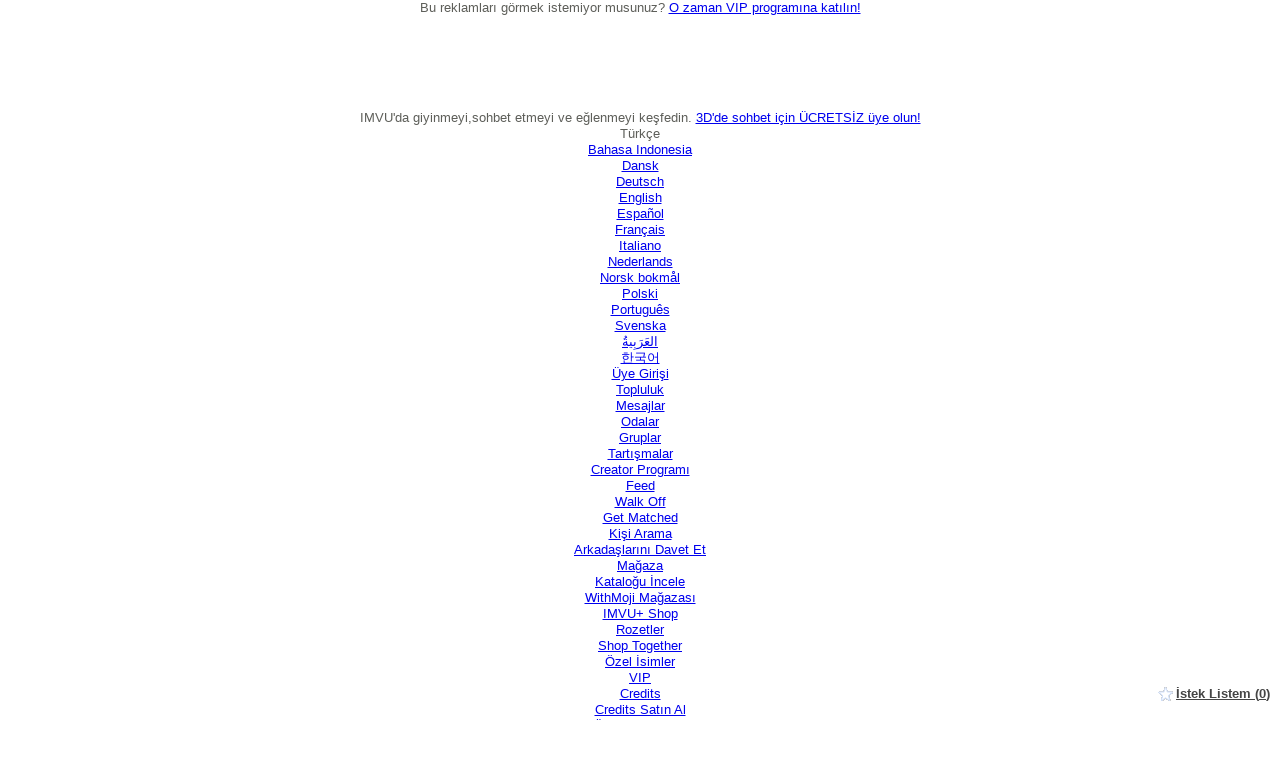

--- FILE ---
content_type: text/html; charset=utf-8
request_url: https://tr.imvu.com/shop/web_browse.php?cPath=107_366
body_size: 16869
content:
<!DOCTYPE HTML PUBLIC "-//W3C//DTD HTML 4.01//EN" "https://www.w3.org/TR/html4/strict.dtd" ><html>
<head>
    <title>IMVU Catalog: Browsing Rooms</title>

        <script src="/common/js/yui2.5.2/build/yahoo/yahoo-min.js"></script>
    <script src="/common/js/yui2.5.2/build/dom/dom-min.js"></script>
    <script src="/common/js/yui2.5.2/build/event/event-min.js"></script>
    <link rel="stylesheet" type="text/css" href="https://www.imvu.com/common/js/yui2.5.2/build/reset-fonts-grids/reset-fonts-grids.css" />
    <script src="/common/js/yui2.5.2/build/element/element-beta-min.js"></script>
        <script src="/common/js/yui2.5.2/build/connection/connection-min.js"></script>
        <script src="/common/js/yui2.5.2/build/animation/animation-min.js"></script>
    <link rel="stylesheet" type="text/css" href="https://www.imvu.com/common/js/yui2.5.2/build/container/assets/container.css" />
<link rel="stylesheet" type="text/css" href="https://www.imvu.com/common/js/yui2.5.2/build/container/assets/skins/sam/container.css" />
    <script src="/common/js/yui2.5.2/build/container/container-min.js"></script>
    <script src="/common/js/yui2.5.2/build/button/button-min.js"></script>

    <script src="//webasset-akm.imvu.com/asset/cf02daec2a93dffc/common/js/kitchensink.js"></script>

    <link rel="stylesheet" type="text/css" href="//webasset-akm.imvu.com/asset/699ae265e1079c41/build/css/imvu.css" />
            <link rel="stylesheet" type="text/css" href="https://www.imvu.com/common/skin/base/style.css" />
    <link rel="stylesheet" type="text/css" href="https://www.imvu.com/shop/css/shop.css" />
    
    
    <script src="js/shop.js"></script>


<script src="//webasset-akm.imvu.com/asset/cf02daec2a93dffc/common/js/kitchensink.js"></script>
        <!-- Default includes for product -->
                <link rel="stylesheet" type="text/css" href="//webasset-akm.imvu.com/asset/9216ac684ea4c9d6/common/css/widgets/product.css" />
                        <script src="//webasset-akm.imvu.com/asset/7a18beae7046b7f6/common/js/widgets/product.js"></script>
                <!-- End default includes for product -->
                <!-- Default includes for product_wide -->
                <link rel="stylesheet" type="text/css" href="//webasset-akm.imvu.com/asset/cb5ebf938ff2a9bc/common/css/widgets/product_wide.css" />
                        <!-- End default includes for product_wide -->
                <!-- Default includes for catalog_mass_moderate_products_bar -->
                        <!-- End default includes for catalog_mass_moderate_products_bar -->
        
<style type="text/css">
div#products {
    margin-right:-20px;
}

div.widget-product-wide {
    width:235px;
    margin-bottom:15px;
}

div.widget-product-wide div.content-wrapper {
    width:138px;
}

div.widget-product-wide div.content, div.widget-product-wide div.credits-line {
    width:130px;
}

h1 {
    position:absolute;
    left:-1000px;
    width:0px;
}

#ad {
    float:right;
    margin-right:20px;
    width:300px;
    height:250px;
    clear:right;
}

</style>

<meta http-equiv="Content-Language" content="tr" />
<meta http-equiv="Content-Type" content="text/html; charset=utf-8" />
<meta property="og:locale" content="tr" />
</head>

<body class="yui-skin-sam crowdsource smartling-tr">
        <form name="cart_quantity" method="POST" action="/shop/web_browse.php">
            <input type="hidden" name="main_action" value="add_product_express" />
            <input type="hidden" name="products_id" value="" />
                        <input type="hidden" name="cart_action" value="Add to cart" />
            <input type="hidden" name="tid" value="" />
        </form>
        <div id="shopConfirm" style="display:none">
            <div class="hd">Bu Ürünü Almak mı İstiyorsun?</div>
            <div class="bd"><h2>Satın al&quot;<span id="confirm_name"></span>&quot;?</h2><p><img id="confirm_img" width="100" height="80" src="https://www.imvu.com/common/img/blank.gif" />
            </p><p style="margin-top:10px;margin-bottom:5px">
                <strong>Fiyat:</strong> <span id="confirm_price"></span><span id="confirm_discount"></span>&nbsp;kredi<br /> <strong>hesap bakiyesi</strong> <span id="confirm_balance"></span>&nbsp;kredi
            </p>
            <p id="confirm_discount_wrapper">İndiriminiz size kazandıracak <span id="confirm_discount_amount"></span>&nbsp;kredi</p>
                <p id="cb_line"><input type="checkbox" id="cb_confirm" name="f_cb_confirm" /><label for="f_cb_confirm">Bu mesajı tekrar gösterme</label></p><div style="clear:both"><button id="btn_purchase">Satın al</button> <button id="btn_cancel">İptal et</button></div><p id="confirm_disable">Tek tıkla satın alma özelliğini hesap ayarları sayfanızdan kapatabilirsiniz.</p><p id="audio_warning"></p><p id="confirm_cb"></p></div>
        </div>

        <div id="cartDialog" style="display:none">
            <div class="hd">Sepete eklensin mi?</div>
            <div class="bd"><h2>Ekle<span id="cart_name"></span>sepete</h2><p><img id="cart_img" width="100" height="80" src="https://www.imvu.com/common/img/blank.gif" />
            </p><p style="margin-top:10px;margin-bottom:5px">
                <strong>Fiyat:</strong> <span id="cart_price"></span><span id="cart_discount"></span>&nbsp;kredi<br /> <strong>hesap bakiyesi</strong> <span id="cart_balance"></span>&nbsp;kredi
            </p>
            <p id="cart_discount_wrapper">İndiriminiz size kazandıracak <span id="cart_discount_amount"></span>&nbsp;kredi</p>
           <p id="cb_cart_line"><input type="checkbox" id="cb_cart_confirm" name="f_cb_cart_confirm" /><label for="f_cb_cart_confirm">Bu mesajı tekrar gösterme</label></p><div style="clear:both"><button id="btn_dlg_add">Sepete ekle</button> <button id="btn_dlg_add_cancel">İptal et</button></div></div>
        </div>
        

<form name="browse" action="/shop/web_browse.php" id="frmBrowse" onsubmit="doBrowse();return false;">
    <input type="hidden" name="page" value="1" />
    <input type="hidden" id="cat" name="cat" value="107-366" />
    <input type="hidden" id="bucket" name="bucket" value="" />
    <input type="hidden" value="conversion_score_b" name="sort" />
    <input type="hidden" value="desc" name="sortorder" />

    <input type="hidden" value="0" name="product_rating" />
    <input type="hidden" id="offset" name="offset" value="25" />
    <input type="hidden" id="derivable" name="derivable" value="0" />
</form>

                  <script>

                  var _gaq = _gaq || [];
                  _gaq.push(['_setAccount', 'UA-30366-2']);
                  _gaq.push(['_setDomainName', '.imvu.com']);
                  _gaq.push(['_setAllowHash', false]);

                                    _gaq.push(['_trackPageview']);
                  
                  (function() {
                    var ga = document.createElement('script'); ga.type = 'text/javascript'; ga.async = true;
                    ga.src = "https://ssl.google-analytics.com/ga.js";
                    (document.getElementsByTagName('head')[0] || document.getElementsByTagName('body')[0]).appendChild(ga);
                  })();

                  </script>
                            <script>
                _qoptions={
                    qacct:"p-8fZNjMQsH1Ews"
                };
            </script>
            <script src="https://ssl.quantserve.com/quant.js"></script>
        <!--topnav YUI inclusion-->    <script src="/common/js/yui2.5.2/build/element/element-beta-min.js"></script>
    <script src="/common/js/yui2.5.2/build/tabview/tabview-min.js"></script>
<link rel="stylesheet" type="text/css" href="https://www.imvu.com/common/js/yui2.5.2/build/tabview/assets/tabview.css" />
<script crossorigin="anonymous" src="//webasset-akm.imvu.com/asset/6d1a51b4615c099f/build/imvujs/imvu.min.js"></script>
<script> IMVU.webassetDomain = "webasset-akm.imvu.com"; </script>
<script src="//webasset-akm.imvu.com/asset/cf02daec2a93dffc/common/js/kitchensink.js"></script>
<script>
                var post_time = Date.now() / 1000;
                var url = window.location.href;
                var event = '{"name":"shown","application":"imvu","platform":"default","context":"web.page_load","timestamp":' + post_time + ',"sequence_id":1,"attributes":{"url":"' + url + '"}}';
                var data = '{"post_time":' + post_time + ',"events":[' + event + ']}';

                $.ajax('https://api.imvu.com/ui_event', {
                    type: 'POST',
                    data: data,
                    processData: false,
                    contentType: 'application/json; charset=UTF-8',
                    headers: {
                        Accept: 'application/json; charset=utf-8'
                    },
                    xhrFields: {
                        withCredentials: true
                    }
                });
            </script><link rel="stylesheet" href="//webasset-akm.imvu.com/asset/e644dbf2c8659663/common/css/header/standard.css" media="all" />


<script type="text/javascript" src="https://tmcontent.imvu.com/fp/tags.js?org_id=382prl0q&amp;session_id=imvuu-0-718033a95a77e765520a"></script>
<noscript><iframe style="width: 100px; height: 100; border: 0; position: absolute; top: -5000px;" src="https://tmcontent.imvu.com/tags?org_id=382prl0q&amp;session_id=imvuu-0-718033a95a77e765520a"></iframe></noscript>


<div id="globalHeader" class="takeover  loggedout crowdsource">
    <div class="content">
        <h1 id="logo"><a href="https://tr.imvu.com/catalog/web_index.php">&nbsp;</a></h1>
        <div class="leader">
                            
<script crossorigin="anonymous" src="//webasset-akm.imvu.com/asset/37f817699b5621ba/common/js/jquery.autoexpand.js"></script>

<link rel="stylesheet" href="//webasset-akm.imvu.com/asset/fce1a3341cdc8ecf/unicorns_elements/advertising/css/advertising_element.css" media="all" />


<div id="div-gpt-ad-13231528123" title="reklam">
    <div style="text-align:right; font-weight:bold;"></div>
    <div style="text-align:center;margin:auto;" class="interstitial_vip_upsell">
        Bu reklamları görmek istemiyor musunuz? <a href="/vip_club/">O zaman VIP programına katılın!</a>
    </div>
    <iframe id="local-iframe-div-gpt-ad-13231528123" scrolling="no" width="728" height="90" frameborder="0" src="about:blank" class="sl_opaque"></iframe>
</div>
<script>
        $('#local-iframe-div-gpt-ad-13231528123').attr('src', "https://imvu-customer-sandbox.com/interstitial_isolation/frame/?zone=%2F6017%2Fimvu.web%2Fglobalheader&size%5Bwidth%5D=728&size%5Bheight%5D=90&uid=0&encodedTargeting=&elem_id=div-gpt-ad-13231528123&use_fake=0&dont_show=0&is_client=0&client_path_fragment=&client_ad_option=rubicon&client_ad_tag=0&cachebreaker=8927079&sync=0&use_adbridg=1&country_code=US&domain=tr.imvu.com&is_vip=0&format_id=93998&page_id=1408945");
</script>
        </div>

        <div class="mainline">
                <h2>IMVU'da giyinmeyi,sohbet etmeyi ve eğlenmeyi keşfedin. <a class="block" href="/signup/">3D'de sohbet için ÜCRETSİZ üye olun!</a></h2>

    <div class="secondary">
        <ul>
                <li id="locale" class="dd SL_opaque">
        <span class="current_locale">T&uuml;rk&ccedil;e</span>
        <ul>
                                                <li><a href="https://id.imvu.com/shop/web_browse.php?cPath=107_366&amp;save_locale=1">Bahasa Indonesia</a></li>
                                                                <li><a href="https://da.imvu.com/shop/web_browse.php?cPath=107_366&amp;save_locale=1">Dansk</a></li>
                                                                <li><a href="https://de.imvu.com/shop/web_browse.php?cPath=107_366&amp;save_locale=1">Deutsch</a></li>
                                                                <li><a href="https://www.imvu.com/shop/web_browse.php?cPath=107_366&amp;save_locale=1">English</a></li>
                                                                <li><a href="https://es.imvu.com/shop/web_browse.php?cPath=107_366&amp;save_locale=1">Espa&ntilde;ol</a></li>
                                                                <li><a href="https://fr.imvu.com/shop/web_browse.php?cPath=107_366&amp;save_locale=1">Fran&ccedil;ais</a></li>
                                                                <li><a href="https://it.imvu.com/shop/web_browse.php?cPath=107_366&amp;save_locale=1">Italiano</a></li>
                                                                <li><a href="https://nl.imvu.com/shop/web_browse.php?cPath=107_366&amp;save_locale=1">Nederlands</a></li>
                                                                <li><a href="https://nb.imvu.com/shop/web_browse.php?cPath=107_366&amp;save_locale=1">Norsk bokm&aring;l</a></li>
                                                                <li><a href="https://pl.imvu.com/shop/web_browse.php?cPath=107_366&amp;save_locale=1">Polski</a></li>
                                                                <li><a href="https://pt.imvu.com/shop/web_browse.php?cPath=107_366&amp;save_locale=1">Portugu&ecirc;s</a></li>
                                                                <li><a href="https://sv.imvu.com/shop/web_browse.php?cPath=107_366&amp;save_locale=1">Svenska</a></li>
                                                                                            <li><a href="https://ar.imvu.com/shop/web_browse.php?cPath=107_366&amp;save_locale=1">&#1575;&#1604;&#1593;&#1614;&#1585;&#1614;&#1576;&#1616;&#1610;&#1577;&#1615;</a></li>
                                                                <li><a href="https://ko.imvu.com/shop/web_browse.php?cPath=107_366&amp;save_locale=1">&#54620;&#44397;&#50612;</a></li>
                                    </ul>
    </li>
            <li class="last"><a id="login" href="/catalog/login.php">Üye Girişi</a></li>
        </ul>
    </div>
        </div>

        <div class="navline">
                    <ul class="menu">
    <li class="dd improved updated-section">
        <a href="https://tr.imvu.com/community/index/">Topluluk</a>
        <ul>
            <li><a href="https://tr.imvu.com/catalog/web_index.php/inbox/">Mesajlar</a></li>
            <li><a href="https://tr.imvu.com/rooms/">Odalar</a></li>
            <li><a href="https://tr.imvu.com/groups/">Gruplar </a></li>
            <li><a href="https://im.vu/forums">Tartışmalar</a></li>
            <li><a href="https://tr.imvu.com/creators/creator_dashboard.php">Creator Programı</a></li>
            <li><a href="https://tr.secure.imvu.com/next/feed">Feed</a></li>
            <li><a href="https://tr.imvu.com/walk_off/">Walk Off</a></li>
            <li><a href="https://tr.imvu.com/promotions/all/get_matched/">Get Matched</a></li>
            <li><a href="https://tr.imvu.com/people/search.php">Kişi Arama</a></li>
            <li><a href="https://tr.imvu.com/invite_contact?src=web">Arkadaşlarını Davet Et</a></li>
        </ul>
    </li>

    <li class="dd">
        <a href="https://tr.imvu.com/shop/">Mağaza</a>
        <ul>
            <li><a href="https://tr.imvu.com/shop/">Kataloğu İncele</a></li>
            <li><a href="https://tr.secure.imvu.com/next/shop/withmoji/">WithMoji Mağazası</a></li>
            <li><a href="https://tr.imvu.com/stickers_3d_plus_shop/">IMVU+ Shop</a></li>
                                    <li><a href="https://tr.imvu.com/animated_badges/">Rozetler</a></li>
            <li><a href="https://tr.imvu.com/promotions/all/shop_together/?icmpid=navbar&amp;icreid=STLP">Shop Together</a></li>
            <li><a href="https://tr.imvu.com/premium_names/">Özel İsimler</a></li>
        </ul>
    </li>

    <li><a href="https://tr.imvu.com/vip_club/">VIP </a></li>

    <li class="dd">
        <a href="https://tr.secure.imvu.com/store/" class="notranslate">Credits</a>
        <ul>
            <li><a href="https://tr.secure.imvu.com/store/">Credits Satın Al</a></li>
            <li><a href="https://tr.imvu.com/next/earn_credits/featured/">Ücretsiz Credits</a></li>
                <li class="indent"><a href="https://tr.imvu.com/next/earn_credits/videos/">Video İzle</a></li>
                <li class="indent"><a href="https://tr.imvu.com/next/earn_credits/surveys/">Anketler</a></li>
                <li class="indent"><a href="https://tr.imvu.com/next/earn_credits/offers/">Teklifler</a></li>
            <li><a href="https://tr.imvu.com/next/gift/">Credits Gönder</a></li>
            <li><a href="https://tr.imvu.com/prepaidcard/">IMVU Gift Cards</a></li>
            <li><a href="https://tr.secure.imvu.com/store/phone/?src=store_idx">Telefonunla Satın Al</a></li>
        </ul>
    </li>
    <li class="dd updated-section">
        <a href="https://tr.secure.imvu.com/store/index/">Yükseltmeler</a>
        <ul>
            <li><a href="https://tr.imvu.com/vip_club/">VIP </a></li>
                                                <li><a href="https://tr.imvu.com/promotions/name_registration/">İsim Kaydetme</a></li>
            <li><a href="https://tr.imvu.com/promotions/get_a_new_name/">Yeni Avatar İsmi</a></li>
                        <li><a href="https://tr.imvu.com/badges">Badge Canvas</a></li>
        </ul>
    </li>

    <li><a href="https://tr.imvu.com/switch_to/next/">Sonraki</a></li>

    <li class="updated-section"><a href="https://about.imvu.com/mobile/">MOBILE</a></li>
</ul>
                        <div id="shoutouts" class="SL_opaque">
<script>
module.run({ main: "//webasset-akm.imvu.com/asset/f4d97ba914fdeb42/common/shoutout/ticker.js" }, function (imports) {
    imports.main({"selector":"#shoutouts","url":"https:\/\/api.imvu.com\/shoutout\/random"});
});
</script>

</div>
                            </div>

        
    </div>

    
        <div id="breadcrumb">
        <span class="SL_block"><a href="https://tr.imvu.com/catalog/web_index.php" class="headerNavigation">IMVU Anasayfa</a></span><span class="notranslate"> &gt; </span><span class="SL_block"><a href="/shop" class="headerNavigation">Katalog</a></span><span class="notranslate"> &gt; </span><span class="SL_block"><a href="/shop/web_browse.php?cat=107" class="headerNavigation">Odalar &amp; Eşyalar</a></span><span class="notranslate"> &gt; </span><span class="SL_block"><span class="active">Odalar</span></span>
    </div>
    
</div>

<!--end common/topnav-->

 <div id="doc2" class="yui-t1">
   <div id="bd">
      <div id="yui-main">
         <div class="yui-b">
            <div class="yui-ge">
                <form name="search" action="/shop/web_search.php" id="frmSearch" onsubmit="doSearch();return false;">

                <div class="yui-u first" id="imvu-body">
                    <style type="text/css">
#my_wishlist_cta {font-weight:bold;position:absolute;bottom:18px;right:10px;background:url(/shop/img/nav/wishlist_star_light.gif) no-repeat 0px 1px;padding:0 0 0 18px;color:#fff;}
#my_wishlist_cta a {color:#454545;}
.search-catalog-text { font: 18px 'Century Gothic', Arial, sans; color: #3b3d2f; }
</style>

    <script src="js/widget_search.js"></script>

    <div id="imvu-search-form" class="shade">
        <span id="hd-search" class="search-catalog-text">Katalogda Ara</span>
        <div class="search-box">
           <input type="text" name="keywords" id="txt-search" value="" onkeyup="dirty=true;" />
           <a href="javascript:quickSearch(); doSearch(); "><img id="btn-go" src="https://www.imvu.com/shop/img/btn-go.gif" width="37" height="25" /></a>
        </div>
        <div id="search-options">
           <span>Içinde:</span>
           <select name="within" id="search-type">
               <option value="all_products">Tüm Ürünler</option>
                              <option value="category" selected="">Odalar</option>
                                              <option value="creator_name">Tasarımcı tarafından oluşturulmuş ürünler</option>
               <option value="id">Ürün KODU</option>
           </select>
           <div id="my_wishlist_cta">
                    <a href="/catalog/wishlist.php">İstek Listem <span class="notranslate">(<span id="wishlist_count">0</span>)</span></a>
           </div>
        </div>
        <input type="hidden" name="page" value="1" />
        <input type="hidden" id="cat" name="cat" value="107-366" />
                <input type="hidden" id="bucket" name="bucket" value="" />
                <input type="hidden" id="tag" name="tag" value="" />
        <input type="hidden" value="desc" name="sortorder" />

        <input type="hidden" id="quickfind" name="quickfind" value="new" />
        <input type="hidden" value="0" name="product_rating" />

        <input type="hidden" id="offset" name="offset" value="25" />
        <input type="hidden" id="narrow" name="narrow" value="" />

        <input type="hidden" id="manufacturers_id" name="manufacturers_id" value="" />
        <input type="hidden" id="derived_from" name="derived_from" value="" />
        <input type="hidden" id="derivable" name="derivable" value="0" />

    </div>
    <div style="clear:both"></div>

                        <div id="result_header" style="position:relative">
                        <h1>Göz Atılan Odalar</h1>
                        </div>
                        
                        <div id="sort-control">
        <select name="sort" id="dd-sort">
               
                <!--0 desc--><option value="conversion_score_b">Best Match</option>
                <!--1 desc--><option value="user_rating">En Beğenilenler</option>
        <!--2 desc--><option value="id">En Yeni Ürünler</option>
        <!--3 asc--> <option value="price">Fiyat: Ucuzdan Pahalıya</option>
        <!--4 desc--><option value="price">Fiyat: Pahalıdan ucuza</option>
            </select>
    <label>Sırala:</label>
</div>

<script>
YAHOO.util.Event.addListener("dd-sort", "change", doSort);
YAHOO.util.Event.addListener("f_derivable", "click", filterByDerivable);

function doSort() {
    switch (this.selectedIndex) {
        case 0:
        case 1:
        case 2:
        case 4:
        case 5:
        case 6:
        case 7:
            document.browse.sortorder.value = "desc";
            break;
        default:
            document.browse.sortorder.value = "asc";
            break;
    }
        document.browse.sort.value = this.options[this.selectedIndex].value;
    doBrowse()};

function filterByDerivable() {
    if (this.checked) {
        document.browse.derivable.value = 1;
    } else {
        document.browse.derivable.value = 0;
    }
    doBrowse();
}

YAHOO.util.Event.onAvailable("sort-control", function() {
    var sort = YAHOO.util.Dom.get("sort-control");
    sort.style.zoom = 1;
});

</script>

                                                        <div class="pagenav top">
                                <span class="pagedesc"><span class="notranslate">10,003</span> <strong>ürün arasından</strong> <span class="notranslate">1</span> <strong>-</strong> <span class="notranslate">25</span> <strong>ürün</strong> gösteriliyor.</span>
                                <!--begin widget_pagination-->
<div class="pagenums notranslate">
<span class="num selected"><a href="/shop/web_browse.php?cat=107-366&amp;page=1">1</a></span><span class="num"><a href="/shop/web_browse.php?cat=107-366&amp;page=2">2</a></span><span class="num"><a href="/shop/web_browse.php?cat=107-366&amp;page=3">3</a></span><span class="num"><a href="/shop/web_browse.php?cat=107-366&amp;page=4">4</a></span><span class="num"><a href="/shop/web_browse.php?cat=107-366&amp;page=5">5</a></span><span class="num"><a href="/shop/web_browse.php?cat=107-366&amp;page=6">6</a></span><span class="num"><a href="/shop/web_browse.php?cat=107-366&amp;page=7">7</a></span><span class="num"><a href="/shop/web_browse.php?cat=107-366&amp;page=8">8</a></span><span class="num"><a href="/shop/web_browse.php?cat=107-366&amp;page=9">9</a></span><span class="num"><a href="/shop/web_browse.php?cat=107-366&amp;page=10">10</a></span><span class="num"><a href="/shop/web_browse.php?cat=107-366&amp;page=11">11</a></span><span class="num"><a href="/shop/web_browse.php?cat=107-366&amp;page=12">12</a></span><span class="num"><a href="/shop/web_browse.php?cat=107-366&amp;page=13">13</a></span><span class="num"><a href="/shop/web_browse.php?cat=107-366&amp;page=14">14</a></span><span class="num"><a href="/shop/web_browse.php?cat=107-366&amp;page=15">15</a></span><span class="num"><a href="/shop/web_browse.php?cat=107-366&amp;page=2">&gt;</a></span></div>
<!--end widget_pagination-->
                            </div>
                                
                            <div id="products" class="ads">

                                                            <div id="ad">
                                    
<script crossorigin="anonymous" src="//webasset-akm.imvu.com/asset/37f817699b5621ba/common/js/jquery.autoexpand.js"></script>

<link rel="stylesheet" href="//webasset-akm.imvu.com/asset/fce1a3341cdc8ecf/unicorns_elements/advertising/css/advertising_element.css" media="all" />


<div id="div-gpt-ad-13232528123" title="reklam">
    <div style="text-align:right; font-weight:bold;"></div>
    <div style="text-align:center;margin:auto;" class="interstitial_vip_upsell">
        Bu reklamları görmek istemiyor musunuz? <a href="/vip_club/">O zaman VIP programına katılın!</a>
    </div>
    <iframe id="local-iframe-div-gpt-ad-13232528123" scrolling="no" width="300" height="250" frameborder="0" src="about:blank" class="sl_opaque"></iframe>
</div>
<script>
        $('#local-iframe-div-gpt-ad-13232528123').attr('src', "https://imvu-customer-sandbox.com/interstitial_isolation/frame/?zone=%2F6017%2Fimvu.web%2Fcatalog&size%5Bwidth%5D=300&size%5Bheight%5D=250&uid=0&encodedTargeting=&elem_id=div-gpt-ad-13232528123&use_fake=0&dont_show=0&is_client=0&client_path_fragment=&client_ad_option=rubicon&client_ad_tag=0&cachebreaker=9569748&sync=0&use_adbridg=1&country_code=US&domain=tr.imvu.com&is_vip=0&format_id=96843&page_id=1408945");
</script>
                                </div>
                            
                            
        <div class="widget-product-wide  prodev product-index-0" id="73003880">
            <div class="thumbnail-container">
                <span class="notranslate">
                    <a href="/shop/product.php?products_id=73003880" title="Elegant Dream Loft" class="thumbnail-link">
                        <img src="https://userimages02-akm.imvu.com/productdata/images_f96a2f27861acd39c0cb3bfee0d74686.jpg" class="thumbnail" alt="Elegant Dream Loft" width="100" height="80" />
                    </a>
                </span> <a href="/catalog/web_flag_product_new.php?products_id=73003880" class="product-icon product-flag-icon"></a> <a href="/shop/product.php?products_id=73003880" class="product-icon product-info-icon"></a>
            </div>
            
            <div class="content-wrapper">
                <div class="content">
                    <h3 class="title notranslate "><span class="ap"><span></span></span><span class="applus"><span></span></span><a href="/shop/product.php?products_id=73003880" title="Elegant Dream Loft">Elegant Dream Loft</a></h3>
                    <h4 class="creator prodev"><span class="by"><span class="notranslate"><a href="https://tr.imvu.com/shop/web_search.php?manufacturers_id=67436270" title="StarShineDesigns">StarShineDesigns</a></span>&nbsp;tarafından</span><span class="prodev"><span></span></span>
                    <div class="boost_tag" style="clear: both; margin-top: 5px;">
                <div id="promoted-tag" style="position: relative;
                            top: 2px;
                            display: flex;
                            align-items: center;
                            background-color: #4775AC;
                            padding: 1px 0 0 3px;
                            border-radius: 4px;
                            max-width: 80px;
                            height: 10px;
                            overflow: hidden;">
                    <img src="https://static-akm.imvu.com/imvufiles/promotedicon.png" id="promoted-arrow" style="width: 12px;
                                height: 10px;
                                margin-right: 3px;
                                vertical-align: middle" />
                    <span id="promoted-text" style="color: var(--elevation-5, #F2F2F2);
                                font-size: 8px;
                                text-transform: uppercase;
                                line-height: 1;
                                white-space: nowrap;
                                overflow: hidden;
                                text-overflow: ellipsis;
                                max-width: 80px;">Promoted</span>
                </div>
            </div>
                </h4></div>
                <div class="credits-line">
                    <div class="credits-symbol" alt="Credits"></div>
                    <span class="price"><span class="notranslate">15,192</span></span> <span class="display-only">Display Only</span>
                    <ul class="icon-buttons ">
                        <li class="wishlist-add"><a rel="nofollow" title="İstek Listeme Ekle" id="add_product_to_wishlist_73003880" href="/signup/index.php"><span>İstek Listeme Ekle</span></a></li>
                        <li class="cart-add"><a rel="nofollow" title="Sepete ekle" id="add_product_to_cart_73003880" href="/signup/index.php"><span>Sepete ekle</span></a></li>
                    </ul>
                </div>
            </div>
            
            <div class="ft">
                
                <div class="buttons">
                    <ul class=" tryable">
                        <li class="own"><span>You have this.</span></li>
                        <li class="gift"><a rel="nofollow" data-pid="73003880" href="javascript:IMVU.messagePopupShow({force_gift_product_id:73003880})" class="gift-link"><span>Hediye</span></a></li>
                        <li class="buy" id="instant_get_button_73003880"><a rel="nofollow" href="/signup/index.php"><span>Satınal</span></a></li>
                        <li class="try" id="instant_buy_tryon_button_73003880"><a rel="nofollow" href="/signup/index.php"><span>Dene</span></a></li>
                        <li class="use"><a rel="nofollow" href="/shop/product.php?products_id=73003880"><span>Kullan</span></a></li>
                    </ul>
                </div>
                                       
                
                                       
                 
                
                
            </div>
            
            
            
            
        </div>

        <div class="widget-product-wide  product-index-1" id="67670577">
            <div class="thumbnail-container">
                <span class="notranslate">
                    <a href="/shop/product.php?products_id=67670577" title="First Home Room Bundle" class="thumbnail-link">
                        <img src="https://userimages05-akm.imvu.com/productdata/images_1dc0d9694e1c7ad2ecde478add454b05.gif" class="thumbnail" alt="First Home Room Bundle" width="100" height="80" />
                    </a>
                </span> <a href="/catalog/web_flag_product_new.php?products_id=67670577" class="product-icon product-flag-icon"></a> <a href="/shop/product.php?products_id=67670577" class="product-icon product-info-icon"></a>
            </div>
            
            <div class="content-wrapper">
                <div class="content">
                    <h3 class="title notranslate "><span class="ap"><span></span></span><span class="applus"><span></span></span><a href="/shop/product.php?products_id=67670577" title="First Home Room Bundle">First Home Room Bundle</a></h3>
                    <h4 class="creator "><span class="by"><span class="notranslate"><a href="https://tr.imvu.com/shop/web_search.php?manufacturers_id=39" title="IMVU Official">IMVU Official</a></span>&nbsp;tarafından</span><span class="prodev"><span></span></span>
                    
                </h4></div>
                <div class="credits-line">
                    <div class="credits-symbol" alt="Credits"></div>
                    <span class="price"><span class="notranslate">6,476</span></span> <span class="display-only">Display Only</span>
                    <ul class="icon-buttons ">
                        <li class="wishlist-add"><a rel="nofollow" title="İstek Listeme Ekle" id="add_product_to_wishlist_67670577" href="/signup/index.php"><span>İstek Listeme Ekle</span></a></li>
                        <li class="cart-add"><a rel="nofollow" title="Sepete ekle" id="add_product_to_cart_67670577" href="/signup/index.php"><span>Sepete ekle</span></a></li>
                    </ul>
                </div>
            </div>
            
            <div class="ft">
                
                <div class="buttons">
                    <ul class=" tryable">
                        <li class="own"><span>You have this.</span></li>
                        <li class="gift"><a rel="nofollow" data-pid="67670577" href="javascript:IMVU.messagePopupShow({force_gift_product_id:67670577})" class="gift-link"><span>Hediye</span></a></li>
                        <li class="buy" id="instant_get_button_67670577"><a rel="nofollow" href="/signup/index.php"><span>Satınal</span></a></li>
                        <li class="try" id="instant_buy_tryon_button_67670577"><a rel="nofollow" href="/signup/index.php"><span>Dene</span></a></li>
                        <li class="use"><a rel="nofollow" href="/shop/product.php?products_id=67670577"><span>Kullan</span></a></li>
                    </ul>
                </div>
                                       
                
                                       
                 
                
                
            </div>
            
            
            
            
        </div>

        <div class="widget-product-wide  product-index-2" id="64563669">
            <div class="thumbnail-container">
                <span class="notranslate">
                    <a href="/shop/product.php?products_id=64563669" title="Cat Cafe Room Bundle" class="thumbnail-link">
                        <img src="https://userimages01-akm.imvu.com/productdata/images_35dcf7ab2970ab73dd53fc5e17496a86.jpg" class="thumbnail" alt="Cat Cafe Room Bundle" width="100" height="80" />
                    </a>
                </span> <a href="/catalog/web_flag_product_new.php?products_id=64563669" class="product-icon product-flag-icon"></a> <a href="/shop/product.php?products_id=64563669" class="product-icon product-info-icon"></a>
            </div>
            
            <div class="content-wrapper">
                <div class="content">
                    <h3 class="title notranslate "><span class="ap"><span></span></span><span class="applus"><span></span></span><a href="/shop/product.php?products_id=64563669" title="Cat Cafe Room Bundle">Cat Cafe Room Bundle</a></h3>
                    <h4 class="creator "><span class="by"><span class="notranslate"><a href="https://tr.imvu.com/shop/web_search.php?manufacturers_id=39" title="IMVU Official">IMVU Official</a></span>&nbsp;tarafından</span><span class="prodev"><span></span></span>
                    
                </h4></div>
                <div class="credits-line">
                    <div class="credits-symbol" alt="Credits"></div>
                    <span class="price"><span class="notranslate">864</span></span> <span class="display-only">Display Only</span>
                    <ul class="icon-buttons ">
                        <li class="wishlist-add"><a rel="nofollow" title="İstek Listeme Ekle" id="add_product_to_wishlist_64563669" href="/signup/index.php"><span>İstek Listeme Ekle</span></a></li>
                        <li class="cart-add"><a rel="nofollow" title="Sepete ekle" id="add_product_to_cart_64563669" href="/signup/index.php"><span>Sepete ekle</span></a></li>
                    </ul>
                </div>
            </div>
            
            <div class="ft">
                
                <div class="buttons">
                    <ul class=" tryable">
                        <li class="own"><span>You have this.</span></li>
                        <li class="gift"><a rel="nofollow" data-pid="64563669" href="javascript:IMVU.messagePopupShow({force_gift_product_id:64563669})" class="gift-link"><span>Hediye</span></a></li>
                        <li class="buy" id="instant_get_button_64563669"><a rel="nofollow" href="/signup/index.php"><span>Satınal</span></a></li>
                        <li class="try" id="instant_buy_tryon_button_64563669"><a rel="nofollow" href="/signup/index.php"><span>Dene</span></a></li>
                        <li class="use"><a rel="nofollow" href="/shop/product.php?products_id=64563669"><span>Kullan</span></a></li>
                    </ul>
                </div>
                                       
                
                                       
                 
                
                
            </div>
            
            
            
            
        </div>

        <div class="widget-product-wide  prodev product-index-3" id="72960875">
            <div class="thumbnail-container">
                <span class="notranslate">
                    <a href="/shop/product.php?products_id=72960875" title="Christmas Cafe" class="thumbnail-link">
                        <img src="https://userimages02-akm.imvu.com/productdata/images_8bfbdc8bd6b95de49e106f8352db35da.jpg" class="thumbnail" alt="Christmas Cafe" width="100" height="80" />
                    </a>
                </span> <a href="/catalog/web_flag_product_new.php?products_id=72960875" class="product-icon product-flag-icon"></a> <a href="/shop/product.php?products_id=72960875" class="product-icon product-info-icon"></a>
            </div>
            
            <div class="content-wrapper">
                <div class="content">
                    <h3 class="title notranslate "><span class="ap"><span></span></span><span class="applus"><span></span></span><a href="/shop/product.php?products_id=72960875" title="Christmas Cafe">Christmas Cafe</a></h3>
                    <h4 class="creator prodev"><span class="by"><span class="notranslate"><a href="https://tr.imvu.com/shop/web_search.php?manufacturers_id=329056843" title="Maluc">Maluc</a></span>&nbsp;tarafından</span><span class="prodev"><span></span></span>
                    <div class="boost_tag" style="clear: both; margin-top: 5px;">
                <div id="promoted-tag" style="position: relative;
                            top: 2px;
                            display: flex;
                            align-items: center;
                            background-color: #4775AC;
                            padding: 1px 0 0 3px;
                            border-radius: 4px;
                            max-width: 80px;
                            height: 10px;
                            overflow: hidden;">
                    <img src="https://static-akm.imvu.com/imvufiles/promotedicon.png" id="promoted-arrow" style="width: 12px;
                                height: 10px;
                                margin-right: 3px;
                                vertical-align: middle" />
                    <span id="promoted-text" style="color: var(--elevation-5, #F2F2F2);
                                font-size: 8px;
                                text-transform: uppercase;
                                line-height: 1;
                                white-space: nowrap;
                                overflow: hidden;
                                text-overflow: ellipsis;
                                max-width: 80px;">Promoted</span>
                </div>
            </div>
                </h4></div>
                <div class="credits-line">
                    <div class="credits-symbol" alt="Credits"></div>
                    <span class="price"><span class="notranslate">45,646</span></span> <span class="display-only">Display Only</span>
                    <ul class="icon-buttons ">
                        <li class="wishlist-add"><a rel="nofollow" title="İstek Listeme Ekle" id="add_product_to_wishlist_72960875" href="/signup/index.php"><span>İstek Listeme Ekle</span></a></li>
                        <li class="cart-add"><a rel="nofollow" title="Sepete ekle" id="add_product_to_cart_72960875" href="/signup/index.php"><span>Sepete ekle</span></a></li>
                    </ul>
                </div>
            </div>
            
            <div class="ft">
                
                <div class="buttons">
                    <ul class=" tryable">
                        <li class="own"><span>You have this.</span></li>
                        <li class="gift"><a rel="nofollow" data-pid="72960875" href="javascript:IMVU.messagePopupShow({force_gift_product_id:72960875})" class="gift-link"><span>Hediye</span></a></li>
                        <li class="buy" id="instant_get_button_72960875"><a rel="nofollow" href="/signup/index.php"><span>Satınal</span></a></li>
                        <li class="try" id="instant_buy_tryon_button_72960875"><a rel="nofollow" href="/signup/index.php"><span>Dene</span></a></li>
                        <li class="use"><a rel="nofollow" href="/shop/product.php?products_id=72960875"><span>Kullan</span></a></li>
                    </ul>
                </div>
                                       
                
                                       
                 
                
                
            </div>
            
            
            
            
        </div>
<div style="clear:both"></div>
        <div class="widget-product-wide  prodev product-index-4" id="73001471">
            <div class="thumbnail-container">
                <span class="notranslate">
                    <a href="/shop/product.php?products_id=73001471" title="10 Bedroom" class="thumbnail-link">
                        <img src="https://userimages03-akm.imvu.com/productdata/images_45aca2d361802421a51d97ea80e6a344.png" class="thumbnail" alt="10 Bedroom" width="100" height="80" />
                    </a>
                </span> <a href="/catalog/web_flag_product_new.php?products_id=73001471" class="product-icon product-flag-icon"></a> <a href="/shop/product.php?products_id=73001471" class="product-icon product-info-icon"></a>
            </div>
            
            <div class="content-wrapper">
                <div class="content">
                    <h3 class="title notranslate "><span class="ap"><span></span></span><span class="applus"><span></span></span><a href="/shop/product.php?products_id=73001471" title="10 Bedroom">10 Bedroom</a></h3>
                    <h4 class="creator prodev"><span class="by"><span class="notranslate"><a href="https://tr.imvu.com/shop/web_search.php?manufacturers_id=373703898" title="QueenKee69">QueenKee69</a></span>&nbsp;tarafından</span><span class="prodev"><span></span></span>
                    <div class="boost_tag" style="clear: both; margin-top: 5px;">
                <div id="promoted-tag" style="position: relative;
                            top: 2px;
                            display: flex;
                            align-items: center;
                            background-color: #4775AC;
                            padding: 1px 0 0 3px;
                            border-radius: 4px;
                            max-width: 80px;
                            height: 10px;
                            overflow: hidden;">
                    <img src="https://static-akm.imvu.com/imvufiles/promotedicon.png" id="promoted-arrow" style="width: 12px;
                                height: 10px;
                                margin-right: 3px;
                                vertical-align: middle" />
                    <span id="promoted-text" style="color: var(--elevation-5, #F2F2F2);
                                font-size: 8px;
                                text-transform: uppercase;
                                line-height: 1;
                                white-space: nowrap;
                                overflow: hidden;
                                text-overflow: ellipsis;
                                max-width: 80px;">Promoted</span>
                </div>
            </div>
                </h4></div>
                <div class="credits-line">
                    <div class="credits-symbol" alt="Credits"></div>
                    <span class="price"><span class="notranslate">2,110</span></span> <span class="display-only">Display Only</span>
                    <ul class="icon-buttons ">
                        <li class="wishlist-add"><a rel="nofollow" title="İstek Listeme Ekle" id="add_product_to_wishlist_73001471" href="/signup/index.php"><span>İstek Listeme Ekle</span></a></li>
                        <li class="cart-add"><a rel="nofollow" title="Sepete ekle" id="add_product_to_cart_73001471" href="/signup/index.php"><span>Sepete ekle</span></a></li>
                    </ul>
                </div>
            </div>
            
            <div class="ft">
                
                <div class="buttons">
                    <ul class=" tryable">
                        <li class="own"><span>You have this.</span></li>
                        <li class="gift"><a rel="nofollow" data-pid="73001471" href="javascript:IMVU.messagePopupShow({force_gift_product_id:73001471})" class="gift-link"><span>Hediye</span></a></li>
                        <li class="buy" id="instant_get_button_73001471"><a rel="nofollow" href="/signup/index.php"><span>Satınal</span></a></li>
                        <li class="try" id="instant_buy_tryon_button_73001471"><a rel="nofollow" href="/signup/index.php"><span>Dene</span></a></li>
                        <li class="use"><a rel="nofollow" href="/shop/product.php?products_id=73001471"><span>Kullan</span></a></li>
                    </ul>
                </div>
                                       
                
                                       
                 
                
                
            </div>
            
            
            
            
        </div>

        <div class="widget-product-wide  product-index-5" id="72850812">
            <div class="thumbnail-container">
                <span class="notranslate">
                    <a href="/shop/product.php?products_id=72850812" title="Red Chill Apartment" class="thumbnail-link">
                        <img src="https://userimages04-akm.imvu.com/productdata/images_0f2e65ec217701005381878450342c47.gif" class="thumbnail" alt="Red Chill Apartment" width="100" height="80" />
                    </a>
                </span> <a href="/catalog/web_flag_product_new.php?products_id=72850812" class="product-icon product-flag-icon"></a> <a href="/shop/product.php?products_id=72850812" class="product-icon product-info-icon"></a>
            </div>
            
            <div class="content-wrapper">
                <div class="content">
                    <h3 class="title notranslate "><span class="ap"><span></span></span><span class="applus"><span></span></span><a href="/shop/product.php?products_id=72850812" title="Red Chill Apartment">Red Chill Apartment</a></h3>
                    <h4 class="creator "><span class="by"><span class="notranslate"><a href="https://tr.imvu.com/shop/web_search.php?manufacturers_id=367656079" title="lirx">lirx</a></span>&nbsp;tarafından</span><span class="prodev"><span></span></span>
                    
                </h4></div>
                <div class="credits-line">
                    <div class="credits-symbol" alt="Credits"></div>
                    <span class="price"><span class="notranslate">990</span></span> <span class="display-only">Display Only</span>
                    <ul class="icon-buttons ">
                        <li class="wishlist-add"><a rel="nofollow" title="İstek Listeme Ekle" id="add_product_to_wishlist_72850812" href="/signup/index.php"><span>İstek Listeme Ekle</span></a></li>
                        <li class="cart-add"><a rel="nofollow" title="Sepete ekle" id="add_product_to_cart_72850812" href="/signup/index.php"><span>Sepete ekle</span></a></li>
                    </ul>
                </div>
            </div>
            
            <div class="ft">
                
                <div class="buttons">
                    <ul class=" tryable">
                        <li class="own"><span>You have this.</span></li>
                        <li class="gift"><a rel="nofollow" data-pid="72850812" href="javascript:IMVU.messagePopupShow({force_gift_product_id:72850812})" class="gift-link"><span>Hediye</span></a></li>
                        <li class="buy" id="instant_get_button_72850812"><a rel="nofollow" href="/signup/index.php"><span>Satınal</span></a></li>
                        <li class="try" id="instant_buy_tryon_button_72850812"><a rel="nofollow" href="/signup/index.php"><span>Dene</span></a></li>
                        <li class="use"><a rel="nofollow" href="/shop/product.php?products_id=72850812"><span>Kullan</span></a></li>
                    </ul>
                </div>
                                       
                
                                       
                 
                
                
            </div>
            
            
            
            
        </div>

        <div class="widget-product-wide  prodev product-index-6" id="70419409">
            <div class="thumbnail-container">
                <span class="notranslate">
                    <a href="/shop/product.php?products_id=70419409" title="Black Rainy Apartment" class="thumbnail-link">
                        <img src="https://userimages02-akm.imvu.com/productdata/images_7075512ab65f20490eb009a112d38edd.gif" class="thumbnail" alt="Black Rainy Apartment" width="100" height="80" />
                    </a>
                </span> <a href="/catalog/web_flag_product_new.php?products_id=70419409" class="product-icon product-flag-icon"></a> <a href="/shop/product.php?products_id=70419409" class="product-icon product-info-icon"></a>
            </div>
            
            <div class="content-wrapper">
                <div class="content">
                    <h3 class="title notranslate "><span class="ap"><span></span></span><span class="applus"><span></span></span><a href="/shop/product.php?products_id=70419409" title="Black Rainy Apartment">Black Rainy Apartment</a></h3>
                    <h4 class="creator prodev"><span class="by"><span class="notranslate"><a href="https://tr.imvu.com/shop/web_search.php?manufacturers_id=45951441" title="Chaly4">Chaly4</a></span>&nbsp;tarafından</span><span class="prodev"><span></span></span>
                    
                </h4></div>
                <div class="credits-line">
                    <div class="credits-symbol" alt="Credits"></div>
                    <span class="price"><span class="notranslate">903</span></span> <span class="display-only">Display Only</span>
                    <ul class="icon-buttons ">
                        <li class="wishlist-add"><a rel="nofollow" title="İstek Listeme Ekle" id="add_product_to_wishlist_70419409" href="/signup/index.php"><span>İstek Listeme Ekle</span></a></li>
                        <li class="cart-add"><a rel="nofollow" title="Sepete ekle" id="add_product_to_cart_70419409" href="/signup/index.php"><span>Sepete ekle</span></a></li>
                    </ul>
                </div>
            </div>
            
            <div class="ft">
                
                <div class="buttons">
                    <ul class=" tryable">
                        <li class="own"><span>You have this.</span></li>
                        <li class="gift"><a rel="nofollow" data-pid="70419409" href="javascript:IMVU.messagePopupShow({force_gift_product_id:70419409})" class="gift-link"><span>Hediye</span></a></li>
                        <li class="buy" id="instant_get_button_70419409"><a rel="nofollow" href="/signup/index.php"><span>Satınal</span></a></li>
                        <li class="try" id="instant_buy_tryon_button_70419409"><a rel="nofollow" href="/signup/index.php"><span>Dene</span></a></li>
                        <li class="use"><a rel="nofollow" href="/shop/product.php?products_id=70419409"><span>Kullan</span></a></li>
                    </ul>
                </div>
                                       
                
                                       
                 
                
                
            </div>
            
            
            
            
        </div>

        <div class="widget-product-wide  prodev product-index-7" id="73006820">
            <div class="thumbnail-container">
                <span class="notranslate">
                    <a href="/shop/product.php?products_id=73006820" title="CH. Winter Night Cabin" class="thumbnail-link">
                        <img src="https://userimages01-akm.imvu.com/productdata/images_1b0a1eee07298d91af55070f4307eb6d.gif" class="thumbnail" alt="CH. Winter Night Cabin" width="100" height="80" />
                    </a>
                </span> <a href="/catalog/web_flag_product_new.php?products_id=73006820" class="product-icon product-flag-icon"></a> <a href="/shop/product.php?products_id=73006820" class="product-icon product-info-icon"></a>
            </div>
            
            <div class="content-wrapper">
                <div class="content">
                    <h3 class="title notranslate "><span class="ap"><span></span></span><span class="applus"><span></span></span><a href="/shop/product.php?products_id=73006820" title="CH. Winter Night Cabin">CH. Winter Night Cabin</a></h3>
                    <h4 class="creator prodev"><span class="by"><span class="notranslate"><a href="https://tr.imvu.com/shop/web_search.php?manufacturers_id=45951441" title="Chaly4">Chaly4</a></span>&nbsp;tarafından</span><span class="prodev"><span></span></span>
                    
                </h4></div>
                <div class="credits-line">
                    <div class="credits-symbol" alt="Credits"></div>
                    <span class="price"><span class="notranslate">837</span></span> <span class="display-only">Display Only</span>
                    <ul class="icon-buttons ">
                        <li class="wishlist-add"><a rel="nofollow" title="İstek Listeme Ekle" id="add_product_to_wishlist_73006820" href="/signup/index.php"><span>İstek Listeme Ekle</span></a></li>
                        <li class="cart-add"><a rel="nofollow" title="Sepete ekle" id="add_product_to_cart_73006820" href="/signup/index.php"><span>Sepete ekle</span></a></li>
                    </ul>
                </div>
            </div>
            
            <div class="ft">
                
                <div class="buttons">
                    <ul class=" tryable">
                        <li class="own"><span>You have this.</span></li>
                        <li class="gift"><a rel="nofollow" data-pid="73006820" href="javascript:IMVU.messagePopupShow({force_gift_product_id:73006820})" class="gift-link"><span>Hediye</span></a></li>
                        <li class="buy" id="instant_get_button_73006820"><a rel="nofollow" href="/signup/index.php"><span>Satınal</span></a></li>
                        <li class="try" id="instant_buy_tryon_button_73006820"><a rel="nofollow" href="/signup/index.php"><span>Dene</span></a></li>
                        <li class="use"><a rel="nofollow" href="/shop/product.php?products_id=73006820"><span>Kullan</span></a></li>
                    </ul>
                </div>
                                       
                
                                       
                 
                
                
            </div>
            
            
            
            
        </div>

        <div class="widget-product-wide  prodev product-index-8" id="72157166">
            <div class="thumbnail-container">
                <span class="notranslate">
                    <a href="/shop/product.php?products_id=72157166" title="♡ Neon Basement" class="thumbnail-link">
                        <img src="https://userimages01-akm.imvu.com/productdata/images_c8ccf483fe27135c4c24cb16f80b024b.gif" class="thumbnail" alt="♡ Neon Basement" width="100" height="80" />
                    </a>
                </span> <a href="/catalog/web_flag_product_new.php?products_id=72157166" class="product-icon product-flag-icon"></a> <a href="/shop/product.php?products_id=72157166" class="product-icon product-info-icon"></a>
            </div>
            
            <div class="content-wrapper">
                <div class="content">
                    <h3 class="title notranslate "><span class="ap"><span></span></span><span class="applus"><span></span></span><a href="/shop/product.php?products_id=72157166" title="♡ Neon Basement">&#9825; Neon Basement</a></h3>
                    <h4 class="creator prodev"><span class="by"><span class="notranslate"><a href="https://tr.imvu.com/shop/web_search.php?manufacturers_id=100263038" title="ZIPReady">ZIPReady</a></span>&nbsp;tarafından</span><span class="prodev"><span></span></span>
                    
                </h4></div>
                <div class="credits-line">
                    <div class="credits-symbol" alt="Credits"></div>
                    <span class="price"><span class="notranslate">990</span></span> <span class="display-only">Display Only</span>
                    <ul class="icon-buttons ">
                        <li class="wishlist-add"><a rel="nofollow" title="İstek Listeme Ekle" id="add_product_to_wishlist_72157166" href="/signup/index.php"><span>İstek Listeme Ekle</span></a></li>
                        <li class="cart-add"><a rel="nofollow" title="Sepete ekle" id="add_product_to_cart_72157166" href="/signup/index.php"><span>Sepete ekle</span></a></li>
                    </ul>
                </div>
            </div>
            
            <div class="ft">
                
                <div class="buttons">
                    <ul class=" tryable">
                        <li class="own"><span>You have this.</span></li>
                        <li class="gift"><a rel="nofollow" data-pid="72157166" href="javascript:IMVU.messagePopupShow({force_gift_product_id:72157166})" class="gift-link"><span>Hediye</span></a></li>
                        <li class="buy" id="instant_get_button_72157166"><a rel="nofollow" href="/signup/index.php"><span>Satınal</span></a></li>
                        <li class="try" id="instant_buy_tryon_button_72157166"><a rel="nofollow" href="/signup/index.php"><span>Dene</span></a></li>
                        <li class="use"><a rel="nofollow" href="/shop/product.php?products_id=72157166"><span>Kullan</span></a></li>
                    </ul>
                </div>
                                       
                
                                       
                 
                
                
            </div>
            
            
            
            
        </div>

        <div class="widget-product-wide  prodev product-index-9" id="72084395">
            <div class="thumbnail-container">
                <span class="notranslate">
                    <a href="/shop/product.php?products_id=72084395" title="! Modern Night Mansion" class="thumbnail-link">
                        <img src="https://userimages04-akm.imvu.com/productdata/images_475e967d80358738fe7368aa239ec38b.gif" class="thumbnail" alt="! Modern Night Mansion" width="100" height="80" />
                    </a>
                </span> <a href="/catalog/web_flag_product_new.php?products_id=72084395" class="product-icon product-flag-icon"></a> <a href="/shop/product.php?products_id=72084395" class="product-icon product-info-icon"></a>
            </div>
            
            <div class="content-wrapper">
                <div class="content">
                    <h3 class="title notranslate "><span class="ap"><span></span></span><span class="applus"><span></span></span><a href="/shop/product.php?products_id=72084395" title="! Modern Night Mansion">! Modern Night Mansion</a></h3>
                    <h4 class="creator prodev"><span class="by"><span class="notranslate"><a href="https://tr.imvu.com/shop/web_search.php?manufacturers_id=103399049" title="LAVIE">LAVIE</a></span>&nbsp;tarafından</span><span class="prodev"><span></span></span>
                    
                </h4></div>
                <div class="credits-line">
                    <div class="credits-symbol" alt="Credits"></div>
                    <span class="price"><span class="notranslate">1,320</span></span> <span class="display-only">Display Only</span>
                    <ul class="icon-buttons ">
                        <li class="wishlist-add"><a rel="nofollow" title="İstek Listeme Ekle" id="add_product_to_wishlist_72084395" href="/signup/index.php"><span>İstek Listeme Ekle</span></a></li>
                        <li class="cart-add"><a rel="nofollow" title="Sepete ekle" id="add_product_to_cart_72084395" href="/signup/index.php"><span>Sepete ekle</span></a></li>
                    </ul>
                </div>
            </div>
            
            <div class="ft">
                
                <div class="buttons">
                    <ul class=" tryable">
                        <li class="own"><span>You have this.</span></li>
                        <li class="gift"><a rel="nofollow" data-pid="72084395" href="javascript:IMVU.messagePopupShow({force_gift_product_id:72084395})" class="gift-link"><span>Hediye</span></a></li>
                        <li class="buy" id="instant_get_button_72084395"><a rel="nofollow" href="/signup/index.php"><span>Satınal</span></a></li>
                        <li class="try" id="instant_buy_tryon_button_72084395"><a rel="nofollow" href="/signup/index.php"><span>Dene</span></a></li>
                        <li class="use"><a rel="nofollow" href="/shop/product.php?products_id=72084395"><span>Kullan</span></a></li>
                    </ul>
                </div>
                                       
                
                                       
                 
                
                
            </div>
            
            
            
            
        </div>

        <div class="widget-product-wide  prodev product-index-10" id="71465385">
            <div class="thumbnail-container">
                <span class="notranslate">
                    <a href="/shop/product.php?products_id=71465385" title="🆇. Chrome Classroom" class="thumbnail-link">
                        <img src="https://userimages05-akm.imvu.com/productdata/images_faeb468c351ceed80d54d8b7c9e9c6ba.png" class="thumbnail" alt="🆇. Chrome Classroom" width="100" height="80" />
                    </a>
                </span> <a href="/catalog/web_flag_product_new.php?products_id=71465385" class="product-icon product-flag-icon"></a> <a href="/shop/product.php?products_id=71465385" class="product-icon product-info-icon"></a>
            </div>
            
            <div class="content-wrapper">
                <div class="content">
                    <h3 class="title notranslate "><span class="ap"><span></span></span><span class="applus"><span></span></span><a href="/shop/product.php?products_id=71465385" title="🆇. Chrome Classroom">&#127367;. Chrome Classroom</a></h3>
                    <h4 class="creator prodev"><span class="by"><span class="notranslate"><a href="https://tr.imvu.com/shop/web_search.php?manufacturers_id=361106047" title="Xenobiii">Xenobiii</a></span>&nbsp;tarafından</span><span class="prodev"><span></span></span>
                    
                </h4></div>
                <div class="credits-line">
                    <div class="credits-symbol" alt="Credits"></div>
                    <span class="price"><span class="notranslate">974</span></span> <span class="display-only">Display Only</span>
                    <ul class="icon-buttons ">
                        <li class="wishlist-add"><a rel="nofollow" title="İstek Listeme Ekle" id="add_product_to_wishlist_71465385" href="/signup/index.php"><span>İstek Listeme Ekle</span></a></li>
                        <li class="cart-add"><a rel="nofollow" title="Sepete ekle" id="add_product_to_cart_71465385" href="/signup/index.php"><span>Sepete ekle</span></a></li>
                    </ul>
                </div>
            </div>
            
            <div class="ft">
                
                <div class="buttons">
                    <ul class=" tryable">
                        <li class="own"><span>You have this.</span></li>
                        <li class="gift"><a rel="nofollow" data-pid="71465385" href="javascript:IMVU.messagePopupShow({force_gift_product_id:71465385})" class="gift-link"><span>Hediye</span></a></li>
                        <li class="buy" id="instant_get_button_71465385"><a rel="nofollow" href="/signup/index.php"><span>Satınal</span></a></li>
                        <li class="try" id="instant_buy_tryon_button_71465385"><a rel="nofollow" href="/signup/index.php"><span>Dene</span></a></li>
                        <li class="use"><a rel="nofollow" href="/shop/product.php?products_id=71465385"><span>Kullan</span></a></li>
                    </ul>
                </div>
                                       
                
                                       
                 
                
                
            </div>
            
            
            
            
        </div>

        <div class="widget-product-wide  prodev product-index-11" id="64539590">
            <div class="thumbnail-container">
                <span class="notranslate">
                    <a href="/shop/product.php?products_id=64539590" title="LOVERS Night Apartment R" class="thumbnail-link">
                        <img src="https://userimages01-akm.imvu.com/productdata/images_395d4b1387cdeaba376b371686af3205.gif" class="thumbnail" alt="LOVERS Night Apartment R" width="100" height="80" />
                    </a>
                </span> <a href="/catalog/web_flag_product_new.php?products_id=64539590" class="product-icon product-flag-icon"></a> <a href="/shop/product.php?products_id=64539590" class="product-icon product-info-icon"></a>
            </div>
            
            <div class="content-wrapper">
                <div class="content">
                    <h3 class="title notranslate "><span class="ap"><span></span></span><span class="applus"><span></span></span><a href="/shop/product.php?products_id=64539590" title="LOVERS Night Apartment R">LOVERS Night Apartment R</a></h3>
                    <h4 class="creator prodev"><span class="by"><span class="notranslate"><a href="https://tr.imvu.com/shop/web_search.php?manufacturers_id=45951441" title="Chaly4">Chaly4</a></span>&nbsp;tarafından</span><span class="prodev"><span></span></span>
                    
                </h4></div>
                <div class="credits-line">
                    <div class="credits-symbol" alt="Credits"></div>
                    <span class="price"><span class="notranslate">902</span></span> <span class="display-only">Display Only</span>
                    <ul class="icon-buttons ">
                        <li class="wishlist-add"><a rel="nofollow" title="İstek Listeme Ekle" id="add_product_to_wishlist_64539590" href="/signup/index.php"><span>İstek Listeme Ekle</span></a></li>
                        <li class="cart-add"><a rel="nofollow" title="Sepete ekle" id="add_product_to_cart_64539590" href="/signup/index.php"><span>Sepete ekle</span></a></li>
                    </ul>
                </div>
            </div>
            
            <div class="ft">
                
                <div class="buttons">
                    <ul class=" tryable">
                        <li class="own"><span>You have this.</span></li>
                        <li class="gift"><a rel="nofollow" data-pid="64539590" href="javascript:IMVU.messagePopupShow({force_gift_product_id:64539590})" class="gift-link"><span>Hediye</span></a></li>
                        <li class="buy" id="instant_get_button_64539590"><a rel="nofollow" href="/signup/index.php"><span>Satınal</span></a></li>
                        <li class="try" id="instant_buy_tryon_button_64539590"><a rel="nofollow" href="/signup/index.php"><span>Dene</span></a></li>
                        <li class="use"><a rel="nofollow" href="/shop/product.php?products_id=64539590"><span>Kullan</span></a></li>
                    </ul>
                </div>
                                       
                
                                       
                 
                
                
            </div>
            
            
            
            
        </div>

        <div class="widget-product-wide  prodev product-index-12" id="72977266">
            <div class="thumbnail-container">
                <span class="notranslate">
                    <a href="/shop/product.php?products_id=72977266" title="Cozy and Warm Apartment" class="thumbnail-link">
                        <img src="https://userimages01-akm.imvu.com/productdata/images_149f3395c63f486a1374beb7fa3f3d2d.gif" class="thumbnail" alt="Cozy and Warm Apartment" width="100" height="80" />
                    </a>
                </span> <a href="/catalog/web_flag_product_new.php?products_id=72977266" class="product-icon product-flag-icon"></a> <a href="/shop/product.php?products_id=72977266" class="product-icon product-info-icon"></a>
            </div>
            
            <div class="content-wrapper">
                <div class="content">
                    <h3 class="title notranslate "><span class="ap"><span></span></span><span class="applus"><span></span></span><a href="/shop/product.php?products_id=72977266" title="Cozy and Warm Apartment">Cozy and Warm Apartment</a></h3>
                    <h4 class="creator prodev"><span class="by"><span class="notranslate"><a href="https://tr.imvu.com/shop/web_search.php?manufacturers_id=43642664" title="lPamela">lPamela</a></span>&nbsp;tarafından</span><span class="prodev"><span></span></span>
                    
                </h4></div>
                <div class="credits-line">
                    <div class="credits-symbol" alt="Credits"></div>
                    <span class="price"><span class="notranslate">880</span></span> <span class="display-only">Display Only</span>
                    <ul class="icon-buttons ">
                        <li class="wishlist-add"><a rel="nofollow" title="İstek Listeme Ekle" id="add_product_to_wishlist_72977266" href="/signup/index.php"><span>İstek Listeme Ekle</span></a></li>
                        <li class="cart-add"><a rel="nofollow" title="Sepete ekle" id="add_product_to_cart_72977266" href="/signup/index.php"><span>Sepete ekle</span></a></li>
                    </ul>
                </div>
            </div>
            
            <div class="ft">
                
                <div class="buttons">
                    <ul class=" tryable">
                        <li class="own"><span>You have this.</span></li>
                        <li class="gift"><a rel="nofollow" data-pid="72977266" href="javascript:IMVU.messagePopupShow({force_gift_product_id:72977266})" class="gift-link"><span>Hediye</span></a></li>
                        <li class="buy" id="instant_get_button_72977266"><a rel="nofollow" href="/signup/index.php"><span>Satınal</span></a></li>
                        <li class="try" id="instant_buy_tryon_button_72977266"><a rel="nofollow" href="/signup/index.php"><span>Dene</span></a></li>
                        <li class="use"><a rel="nofollow" href="/shop/product.php?products_id=72977266"><span>Kullan</span></a></li>
                    </ul>
                </div>
                                       
                
                                       
                 
                
                
            </div>
            
            
            
            
        </div>

        <div class="widget-product-wide  prodev product-index-13" id="72944762">
            <div class="thumbnail-container">
                <span class="notranslate">
                    <a href="/shop/product.php?products_id=72944762" title="RomanticNight  XMas Home" class="thumbnail-link">
                        <img src="https://userimages01-akm.imvu.com/productdata/images_e6e326ef38c9d0f28f67ea647698a05f.gif" class="thumbnail" alt="RomanticNight  XMas Home" width="100" height="80" />
                    </a>
                </span> <a href="/catalog/web_flag_product_new.php?products_id=72944762" class="product-icon product-flag-icon"></a> <a href="/shop/product.php?products_id=72944762" class="product-icon product-info-icon"></a>
            </div>
            
            <div class="content-wrapper">
                <div class="content">
                    <h3 class="title notranslate "><span class="ap"><span></span></span><span class="applus"><span></span></span><a href="/shop/product.php?products_id=72944762" title="RomanticNight  XMas Home">RomanticNight  XMas Home</a></h3>
                    <h4 class="creator prodev"><span class="by"><span class="notranslate"><a href="https://tr.imvu.com/shop/web_search.php?manufacturers_id=339703338" title="IIGnY">IIGnY</a></span>&nbsp;tarafından</span><span class="prodev"><span></span></span>
                    
                </h4></div>
                <div class="credits-line">
                    <div class="credits-symbol" alt="Credits"></div>
                    <span class="price"><span class="notranslate">991</span></span> <span class="display-only">Display Only</span>
                    <ul class="icon-buttons ">
                        <li class="wishlist-add"><a rel="nofollow" title="İstek Listeme Ekle" id="add_product_to_wishlist_72944762" href="/signup/index.php"><span>İstek Listeme Ekle</span></a></li>
                        <li class="cart-add"><a rel="nofollow" title="Sepete ekle" id="add_product_to_cart_72944762" href="/signup/index.php"><span>Sepete ekle</span></a></li>
                    </ul>
                </div>
            </div>
            
            <div class="ft">
                
                <div class="buttons">
                    <ul class=" tryable">
                        <li class="own"><span>You have this.</span></li>
                        <li class="gift"><a rel="nofollow" data-pid="72944762" href="javascript:IMVU.messagePopupShow({force_gift_product_id:72944762})" class="gift-link"><span>Hediye</span></a></li>
                        <li class="buy" id="instant_get_button_72944762"><a rel="nofollow" href="/signup/index.php"><span>Satınal</span></a></li>
                        <li class="try" id="instant_buy_tryon_button_72944762"><a rel="nofollow" href="/signup/index.php"><span>Dene</span></a></li>
                        <li class="use"><a rel="nofollow" href="/shop/product.php?products_id=72944762"><span>Kullan</span></a></li>
                    </ul>
                </div>
                                       
                
                                       
                 
                
                
            </div>
            
            
            
            
        </div>

        <div class="widget-product-wide  prodev product-index-14" id="73022188">
            <div class="thumbnail-container">
                <span class="notranslate">
                    <a href="/shop/product.php?products_id=73022188" title="Grateful PhotoRoom" class="thumbnail-link">
                        <img src="https://userimages01-akm.imvu.com/productdata/images_c7edc0a1947338c824bf95700ba9c66b.gif" class="thumbnail" alt="Grateful PhotoRoom" width="100" height="80" />
                    </a>
                </span> <a href="/catalog/web_flag_product_new.php?products_id=73022188" class="product-icon product-flag-icon"></a> <a href="/shop/product.php?products_id=73022188" class="product-icon product-info-icon"></a>
            </div>
            
            <div class="content-wrapper">
                <div class="content">
                    <h3 class="title notranslate "><span class="ap"><span></span></span><span class="applus"><span></span></span><a href="/shop/product.php?products_id=73022188" title="Grateful PhotoRoom">Grateful PhotoRoom</a></h3>
                    <h4 class="creator prodev"><span class="by"><span class="notranslate"><a href="https://tr.imvu.com/shop/web_search.php?manufacturers_id=43642664" title="lPamela">lPamela</a></span>&nbsp;tarafından</span><span class="prodev"><span></span></span>
                    
                </h4></div>
                <div class="credits-line">
                    <div class="credits-symbol" alt="Credits"></div>
                    <span class="price"><span class="notranslate">770</span></span> <span class="display-only">Display Only</span>
                    <ul class="icon-buttons ">
                        <li class="wishlist-add"><a rel="nofollow" title="İstek Listeme Ekle" id="add_product_to_wishlist_73022188" href="/signup/index.php"><span>İstek Listeme Ekle</span></a></li>
                        <li class="cart-add"><a rel="nofollow" title="Sepete ekle" id="add_product_to_cart_73022188" href="/signup/index.php"><span>Sepete ekle</span></a></li>
                    </ul>
                </div>
            </div>
            
            <div class="ft">
                
                <div class="buttons">
                    <ul class=" tryable">
                        <li class="own"><span>You have this.</span></li>
                        <li class="gift"><a rel="nofollow" data-pid="73022188" href="javascript:IMVU.messagePopupShow({force_gift_product_id:73022188})" class="gift-link"><span>Hediye</span></a></li>
                        <li class="buy" id="instant_get_button_73022188"><a rel="nofollow" href="/signup/index.php"><span>Satınal</span></a></li>
                        <li class="try" id="instant_buy_tryon_button_73022188"><a rel="nofollow" href="/signup/index.php"><span>Dene</span></a></li>
                        <li class="use"><a rel="nofollow" href="/shop/product.php?products_id=73022188"><span>Kullan</span></a></li>
                    </ul>
                </div>
                                       
                
                                       
                 
                
                
            </div>
            
            
            
            
        </div>

        <div class="widget-product-wide  prodev product-index-15" id="72737655">
            <div class="thumbnail-container">
                <span class="notranslate">
                    <a href="/shop/product.php?products_id=72737655" title="custom purple cheeta" class="thumbnail-link">
                        <img src="https://userimages05-akm.imvu.com/productdata/images_2d04ffa1e55c15e50335a47366c6c2d0.jpg" class="thumbnail" alt="custom purple cheeta" width="100" height="80" />
                    </a>
                </span> <a href="/catalog/web_flag_product_new.php?products_id=72737655" class="product-icon product-flag-icon"></a> <a href="/shop/product.php?products_id=72737655" class="product-icon product-info-icon"></a>
            </div>
            
            <div class="content-wrapper">
                <div class="content">
                    <h3 class="title notranslate "><span class="ap"><span></span></span><span class="applus"><span></span></span><a href="/shop/product.php?products_id=72737655" title="custom purple cheeta">custom purple cheeta</a></h3>
                    <h4 class="creator prodev"><span class="by"><span class="notranslate"><a href="https://tr.imvu.com/shop/web_search.php?manufacturers_id=359724429" title="SAVYKING">SAVYKING</a></span>&nbsp;tarafından</span><span class="prodev"><span></span></span>
                    
                </h4></div>
                <div class="credits-line">
                    <div class="credits-symbol" alt="Credits"></div>
                    <span class="price"><span class="notranslate">892</span></span> <span class="display-only">Display Only</span>
                    <ul class="icon-buttons ">
                        <li class="wishlist-add"><a rel="nofollow" title="İstek Listeme Ekle" id="add_product_to_wishlist_72737655" href="/signup/index.php"><span>İstek Listeme Ekle</span></a></li>
                        <li class="cart-add"><a rel="nofollow" title="Sepete ekle" id="add_product_to_cart_72737655" href="/signup/index.php"><span>Sepete ekle</span></a></li>
                    </ul>
                </div>
            </div>
            
            <div class="ft">
                
                <div class="buttons">
                    <ul class=" tryable">
                        <li class="own"><span>You have this.</span></li>
                        <li class="gift"><a rel="nofollow" data-pid="72737655" href="javascript:IMVU.messagePopupShow({force_gift_product_id:72737655})" class="gift-link"><span>Hediye</span></a></li>
                        <li class="buy" id="instant_get_button_72737655"><a rel="nofollow" href="/signup/index.php"><span>Satınal</span></a></li>
                        <li class="try" id="instant_buy_tryon_button_72737655"><a rel="nofollow" href="/signup/index.php"><span>Dene</span></a></li>
                        <li class="use"><a rel="nofollow" href="/shop/product.php?products_id=72737655"><span>Kullan</span></a></li>
                    </ul>
                </div>
                                       
                
                                       
                 
                
                
            </div>
            
            
            
            
        </div>

        <div class="widget-product-wide  prodev product-index-16" id="72052939">
            <div class="thumbnail-container">
                <span class="notranslate">
                    <a href="/shop/product.php?products_id=72052939" title="Green Cozy Apartment" class="thumbnail-link">
                        <img src="https://userimages01-akm.imvu.com/productdata/images_d3e93ee06a847362c6b9633ef4307965.gif" class="thumbnail" alt="Green Cozy Apartment" width="100" height="80" />
                    </a>
                </span> <a href="/catalog/web_flag_product_new.php?products_id=72052939" class="product-icon product-flag-icon"></a> <a href="/shop/product.php?products_id=72052939" class="product-icon product-info-icon"></a>
            </div>
            
            <div class="content-wrapper">
                <div class="content">
                    <h3 class="title notranslate "><span class="ap"><span></span></span><span class="applus"><span></span></span><a href="/shop/product.php?products_id=72052939" title="Green Cozy Apartment">Green Cozy Apartment</a></h3>
                    <h4 class="creator prodev"><span class="by"><span class="notranslate"><a href="https://tr.imvu.com/shop/web_search.php?manufacturers_id=367908926" title="2Romance">2Romance</a></span>&nbsp;tarafından</span><span class="prodev"><span></span></span>
                    
                </h4></div>
                <div class="credits-line">
                    <div class="credits-symbol" alt="Credits"></div>
                    <span class="price"><span class="notranslate">936</span></span> <span class="display-only">Display Only</span>
                    <ul class="icon-buttons ">
                        <li class="wishlist-add"><a rel="nofollow" title="İstek Listeme Ekle" id="add_product_to_wishlist_72052939" href="/signup/index.php"><span>İstek Listeme Ekle</span></a></li>
                        <li class="cart-add"><a rel="nofollow" title="Sepete ekle" id="add_product_to_cart_72052939" href="/signup/index.php"><span>Sepete ekle</span></a></li>
                    </ul>
                </div>
            </div>
            
            <div class="ft">
                
                <div class="buttons">
                    <ul class=" tryable">
                        <li class="own"><span>You have this.</span></li>
                        <li class="gift"><a rel="nofollow" data-pid="72052939" href="javascript:IMVU.messagePopupShow({force_gift_product_id:72052939})" class="gift-link"><span>Hediye</span></a></li>
                        <li class="buy" id="instant_get_button_72052939"><a rel="nofollow" href="/signup/index.php"><span>Satınal</span></a></li>
                        <li class="try" id="instant_buy_tryon_button_72052939"><a rel="nofollow" href="/signup/index.php"><span>Dene</span></a></li>
                        <li class="use"><a rel="nofollow" href="/shop/product.php?products_id=72052939"><span>Kullan</span></a></li>
                    </ul>
                </div>
                                       
                
                                       
                 
                
                
            </div>
            
            
            
            
        </div>

        <div class="widget-product-wide  product-index-17" id="72964070">
            <div class="thumbnail-container">
                <span class="notranslate">
                    <a href="/shop/product.php?products_id=72964070" title="Room 1-0" class="thumbnail-link">
                        <img src="https://userimages04-akm.imvu.com/productdata/images_e8ee7207938cb13e009450f7cc8c1e66.png" class="thumbnail" alt="Room 1-0" width="100" height="80" />
                    </a>
                </span> <a href="/catalog/web_flag_product_new.php?products_id=72964070" class="product-icon product-flag-icon"></a> <a href="/shop/product.php?products_id=72964070" class="product-icon product-info-icon"></a>
            </div>
            
            <div class="content-wrapper">
                <div class="content">
                    <h3 class="title notranslate "><span class="ap"><span></span></span><span class="applus"><span></span></span><a href="/shop/product.php?products_id=72964070" title="Room 1-0">Room 1-0</a></h3>
                    <h4 class="creator "><span class="by"><span class="notranslate"><a href="https://tr.imvu.com/shop/web_search.php?manufacturers_id=164394839" title="GIRLfoxxx">GIRLfoxxx</a></span>&nbsp;tarafından</span><span class="prodev"><span></span></span>
                    
                </h4></div>
                <div class="credits-line">
                    <div class="credits-symbol" alt="Credits"></div>
                    <span class="price"><span class="notranslate">2,310</span></span> <span class="display-only">Display Only</span>
                    <ul class="icon-buttons ">
                        <li class="wishlist-add"><a rel="nofollow" title="İstek Listeme Ekle" id="add_product_to_wishlist_72964070" href="/signup/index.php"><span>İstek Listeme Ekle</span></a></li>
                        <li class="cart-add"><a rel="nofollow" title="Sepete ekle" id="add_product_to_cart_72964070" href="/signup/index.php"><span>Sepete ekle</span></a></li>
                    </ul>
                </div>
            </div>
            
            <div class="ft">
                
                <div class="buttons">
                    <ul class=" tryable">
                        <li class="own"><span>You have this.</span></li>
                        <li class="gift"><a rel="nofollow" data-pid="72964070" href="javascript:IMVU.messagePopupShow({force_gift_product_id:72964070})" class="gift-link"><span>Hediye</span></a></li>
                        <li class="buy" id="instant_get_button_72964070"><a rel="nofollow" href="/signup/index.php"><span>Satınal</span></a></li>
                        <li class="try" id="instant_buy_tryon_button_72964070"><a rel="nofollow" href="/signup/index.php"><span>Dene</span></a></li>
                        <li class="use"><a rel="nofollow" href="/shop/product.php?products_id=72964070"><span>Kullan</span></a></li>
                    </ul>
                </div>
                                       
                
                                       
                 
                
                
            </div>
            
            
            
            
        </div>

        <div class="widget-product-wide  prodev product-index-18" id="58088354">
            <div class="thumbnail-container">
                <span class="notranslate">
                    <a href="/shop/product.php?products_id=58088354" title="♡ Sound Trap" class="thumbnail-link">
                        <img src="https://userimages03-akm.imvu.com/productdata/images_b61e18a1f99b5402111c3631668919a0.gif" class="thumbnail" alt="♡ Sound Trap" width="100" height="80" />
                    </a>
                </span> <a href="/catalog/web_flag_product_new.php?products_id=58088354" class="product-icon product-flag-icon"></a> <a href="/shop/product.php?products_id=58088354" class="product-icon product-info-icon"></a>
            </div>
            
            <div class="content-wrapper">
                <div class="content">
                    <h3 class="title notranslate "><span class="ap"><span></span></span><span class="applus"><span></span></span><a href="/shop/product.php?products_id=58088354" title="♡ Sound Trap">&#9825; Sound Trap</a></h3>
                    <h4 class="creator prodev"><span class="by"><span class="notranslate"><a href="https://tr.imvu.com/shop/web_search.php?manufacturers_id=100263038" title="ZIPReady">ZIPReady</a></span>&nbsp;tarafından</span><span class="prodev"><span></span></span>
                    
                </h4></div>
                <div class="credits-line">
                    <div class="credits-symbol" alt="Credits"></div>
                    <span class="price"><span class="notranslate">880</span></span> <span class="display-only">Display Only</span>
                    <ul class="icon-buttons ">
                        <li class="wishlist-add"><a rel="nofollow" title="İstek Listeme Ekle" id="add_product_to_wishlist_58088354" href="/signup/index.php"><span>İstek Listeme Ekle</span></a></li>
                        <li class="cart-add"><a rel="nofollow" title="Sepete ekle" id="add_product_to_cart_58088354" href="/signup/index.php"><span>Sepete ekle</span></a></li>
                    </ul>
                </div>
            </div>
            
            <div class="ft">
                
                <div class="buttons">
                    <ul class=" tryable">
                        <li class="own"><span>You have this.</span></li>
                        <li class="gift"><a rel="nofollow" data-pid="58088354" href="javascript:IMVU.messagePopupShow({force_gift_product_id:58088354})" class="gift-link"><span>Hediye</span></a></li>
                        <li class="buy" id="instant_get_button_58088354"><a rel="nofollow" href="/signup/index.php"><span>Satınal</span></a></li>
                        <li class="try" id="instant_buy_tryon_button_58088354"><a rel="nofollow" href="/signup/index.php"><span>Dene</span></a></li>
                        <li class="use"><a rel="nofollow" href="/shop/product.php?products_id=58088354"><span>Kullan</span></a></li>
                    </ul>
                </div>
                                       
                
                                       
                 
                
                
            </div>
            
            
            
            
        </div>

        <div class="widget-product-wide  prodev product-index-19" id="60122265">
            <div class="thumbnail-container">
                <span class="notranslate">
                    <a href="/shop/product.php?products_id=60122265" title="Apartment w Kitchen 2 BD" class="thumbnail-link">
                        <img src="https://userimages04-akm.imvu.com/productdata/images_2b5939d1ef189b52f28dba9865eaf16d.gif" class="thumbnail" alt="Apartment w Kitchen 2 BD" width="100" height="80" />
                    </a>
                </span> <a href="/catalog/web_flag_product_new.php?products_id=60122265" class="product-icon product-flag-icon"></a> <a href="/shop/product.php?products_id=60122265" class="product-icon product-info-icon"></a>
            </div>
            
            <div class="content-wrapper">
                <div class="content">
                    <h3 class="title notranslate "><span class="ap"><span></span></span><span class="applus"><span></span></span><a href="/shop/product.php?products_id=60122265" title="Apartment w Kitchen 2 BD">Apartment w Kitchen 2 BD</a></h3>
                    <h4 class="creator prodev"><span class="by"><span class="notranslate"><a href="https://tr.imvu.com/shop/web_search.php?manufacturers_id=45951441" title="Chaly4">Chaly4</a></span>&nbsp;tarafından</span><span class="prodev"><span></span></span>
                    
                </h4></div>
                <div class="credits-line">
                    <div class="credits-symbol" alt="Credits"></div>
                    <span class="price"><span class="notranslate">946</span></span> <span class="display-only">Display Only</span>
                    <ul class="icon-buttons ">
                        <li class="wishlist-add"><a rel="nofollow" title="İstek Listeme Ekle" id="add_product_to_wishlist_60122265" href="/signup/index.php"><span>İstek Listeme Ekle</span></a></li>
                        <li class="cart-add"><a rel="nofollow" title="Sepete ekle" id="add_product_to_cart_60122265" href="/signup/index.php"><span>Sepete ekle</span></a></li>
                    </ul>
                </div>
            </div>
            
            <div class="ft">
                
                <div class="buttons">
                    <ul class=" tryable">
                        <li class="own"><span>You have this.</span></li>
                        <li class="gift"><a rel="nofollow" data-pid="60122265" href="javascript:IMVU.messagePopupShow({force_gift_product_id:60122265})" class="gift-link"><span>Hediye</span></a></li>
                        <li class="buy" id="instant_get_button_60122265"><a rel="nofollow" href="/signup/index.php"><span>Satınal</span></a></li>
                        <li class="try" id="instant_buy_tryon_button_60122265"><a rel="nofollow" href="/signup/index.php"><span>Dene</span></a></li>
                        <li class="use"><a rel="nofollow" href="/shop/product.php?products_id=60122265"><span>Kullan</span></a></li>
                    </ul>
                </div>
                                       
                
                                       
                 
                
                
            </div>
            
            
            
            
        </div>

        <div class="widget-product-wide  product-index-20" id="69578175">
            <div class="thumbnail-container">
                <span class="notranslate">
                    <a href="/shop/product.php?products_id=69578175" title="[AOD] Room 04" class="thumbnail-link">
                        <img src="https://userimages01-akm.imvu.com/productdata/images_b4c901880d3f52423e2e2202252e5527.gif" class="thumbnail" alt="[AOD] Room 04" width="100" height="80" />
                    </a>
                </span> <a href="/catalog/web_flag_product_new.php?products_id=69578175" class="product-icon product-flag-icon"></a> <a href="/shop/product.php?products_id=69578175" class="product-icon product-info-icon"></a>
            </div>
            
            <div class="content-wrapper">
                <div class="content">
                    <h3 class="title notranslate "><span class="ap"><span></span></span><span class="applus"><span></span></span><a href="/shop/product.php?products_id=69578175" title="[AOD] Room 04">[AOD] Room 04</a></h3>
                    <h4 class="creator "><span class="by"><span class="notranslate"><a href="https://tr.imvu.com/shop/web_search.php?manufacturers_id=292762297" title="AOD">AOD</a></span>&nbsp;tarafından</span><span class="prodev"><span></span></span>
                    
                </h4></div>
                <div class="credits-line">
                    <div class="credits-symbol" alt="Credits"></div>
                    <span class="price"><span class="notranslate">694</span></span> <span class="display-only">Display Only</span>
                    <ul class="icon-buttons ">
                        <li class="wishlist-add"><a rel="nofollow" title="İstek Listeme Ekle" id="add_product_to_wishlist_69578175" href="/signup/index.php"><span>İstek Listeme Ekle</span></a></li>
                        <li class="cart-add"><a rel="nofollow" title="Sepete ekle" id="add_product_to_cart_69578175" href="/signup/index.php"><span>Sepete ekle</span></a></li>
                    </ul>
                </div>
            </div>
            
            <div class="ft">
                
                <div class="buttons">
                    <ul class=" tryable">
                        <li class="own"><span>You have this.</span></li>
                        <li class="gift"><a rel="nofollow" data-pid="69578175" href="javascript:IMVU.messagePopupShow({force_gift_product_id:69578175})" class="gift-link"><span>Hediye</span></a></li>
                        <li class="buy" id="instant_get_button_69578175"><a rel="nofollow" href="/signup/index.php"><span>Satınal</span></a></li>
                        <li class="try" id="instant_buy_tryon_button_69578175"><a rel="nofollow" href="/signup/index.php"><span>Dene</span></a></li>
                        <li class="use"><a rel="nofollow" href="/shop/product.php?products_id=69578175"><span>Kullan</span></a></li>
                    </ul>
                </div>
                                       
                
                                       
                 
                
                
            </div>
            
            
            
            
        </div>

        <div class="widget-product-wide  prodev product-index-21" id="69358389">
            <div class="thumbnail-container">
                <span class="notranslate">
                    <a href="/shop/product.php?products_id=69358389" title="Winter Night City" class="thumbnail-link">
                        <img src="https://userimages03-akm.imvu.com/productdata/images_51a216dd691153a673175ef97d5f505d.gif" class="thumbnail" alt="Winter Night City" width="100" height="80" />
                    </a>
                </span> <a href="/catalog/web_flag_product_new.php?products_id=69358389" class="product-icon product-flag-icon"></a> <a href="/shop/product.php?products_id=69358389" class="product-icon product-info-icon"></a>
            </div>
            
            <div class="content-wrapper">
                <div class="content">
                    <h3 class="title notranslate "><span class="ap"><span></span></span><span class="applus"><span></span></span><a href="/shop/product.php?products_id=69358389" title="Winter Night City">Winter Night City</a></h3>
                    <h4 class="creator prodev"><span class="by"><span class="notranslate"><a href="https://tr.imvu.com/shop/web_search.php?manufacturers_id=198824684" title="Gymo">Gymo</a></span>&nbsp;tarafından</span><span class="prodev"><span></span></span>
                    
                </h4></div>
                <div class="credits-line">
                    <div class="credits-symbol" alt="Credits"></div>
                    <span class="price"><span class="notranslate">990</span></span> <span class="display-only">Display Only</span>
                    <ul class="icon-buttons ">
                        <li class="wishlist-add"><a rel="nofollow" title="İstek Listeme Ekle" id="add_product_to_wishlist_69358389" href="/signup/index.php"><span>İstek Listeme Ekle</span></a></li>
                        <li class="cart-add"><a rel="nofollow" title="Sepete ekle" id="add_product_to_cart_69358389" href="/signup/index.php"><span>Sepete ekle</span></a></li>
                    </ul>
                </div>
            </div>
            
            <div class="ft">
                
                <div class="buttons">
                    <ul class=" tryable">
                        <li class="own"><span>You have this.</span></li>
                        <li class="gift"><a rel="nofollow" data-pid="69358389" href="javascript:IMVU.messagePopupShow({force_gift_product_id:69358389})" class="gift-link"><span>Hediye</span></a></li>
                        <li class="buy" id="instant_get_button_69358389"><a rel="nofollow" href="/signup/index.php"><span>Satınal</span></a></li>
                        <li class="try" id="instant_buy_tryon_button_69358389"><a rel="nofollow" href="/signup/index.php"><span>Dene</span></a></li>
                        <li class="use"><a rel="nofollow" href="/shop/product.php?products_id=69358389"><span>Kullan</span></a></li>
                    </ul>
                </div>
                                       
                
                                       
                 
                
                
            </div>
            
            
            
            
        </div>

        <div class="widget-product-wide  prodev product-index-22" id="72404110">
            <div class="thumbnail-container">
                <span class="notranslate">
                    <a href="/shop/product.php?products_id=72404110" title="Romantic Fall Lake" class="thumbnail-link">
                        <img src="https://userimages03-akm.imvu.com/productdata/images_cbd944444a13cb6f41bab2a35463ff9f.gif" class="thumbnail" alt="Romantic Fall Lake" width="100" height="80" />
                    </a>
                </span> <a href="/catalog/web_flag_product_new.php?products_id=72404110" class="product-icon product-flag-icon"></a> <a href="/shop/product.php?products_id=72404110" class="product-icon product-info-icon"></a>
            </div>
            
            <div class="content-wrapper">
                <div class="content">
                    <h3 class="title notranslate "><span class="ap"><span></span></span><span class="applus"><span></span></span><a href="/shop/product.php?products_id=72404110" title="Romantic Fall Lake">Romantic Fall Lake</a></h3>
                    <h4 class="creator prodev"><span class="by"><span class="notranslate"><a href="https://tr.imvu.com/shop/web_search.php?manufacturers_id=45951441" title="Chaly4">Chaly4</a></span>&nbsp;tarafından</span><span class="prodev"><span></span></span>
                    
                </h4></div>
                <div class="credits-line">
                    <div class="credits-symbol" alt="Credits"></div>
                    <span class="price"><span class="notranslate">837</span></span> <span class="display-only">Display Only</span>
                    <ul class="icon-buttons ">
                        <li class="wishlist-add"><a rel="nofollow" title="İstek Listeme Ekle" id="add_product_to_wishlist_72404110" href="/signup/index.php"><span>İstek Listeme Ekle</span></a></li>
                        <li class="cart-add"><a rel="nofollow" title="Sepete ekle" id="add_product_to_cart_72404110" href="/signup/index.php"><span>Sepete ekle</span></a></li>
                    </ul>
                </div>
            </div>
            
            <div class="ft">
                
                <div class="buttons">
                    <ul class=" tryable">
                        <li class="own"><span>You have this.</span></li>
                        <li class="gift"><a rel="nofollow" data-pid="72404110" href="javascript:IMVU.messagePopupShow({force_gift_product_id:72404110})" class="gift-link"><span>Hediye</span></a></li>
                        <li class="buy" id="instant_get_button_72404110"><a rel="nofollow" href="/signup/index.php"><span>Satınal</span></a></li>
                        <li class="try" id="instant_buy_tryon_button_72404110"><a rel="nofollow" href="/signup/index.php"><span>Dene</span></a></li>
                        <li class="use"><a rel="nofollow" href="/shop/product.php?products_id=72404110"><span>Kullan</span></a></li>
                    </ul>
                </div>
                                       
                
                                       
                 
                
                
            </div>
            
            
            
            
        </div>

        <div class="widget-product-wide  prodev product-index-23" id="69315333">
            <div class="thumbnail-container">
                <span class="notranslate">
                    <a href="/shop/product.php?products_id=69315333" title="[A] Room 43_1" class="thumbnail-link">
                        <img src="https://userimages02-akm.imvu.com/productdata/images_857f5ae94737d261a68b8fe63e5eec48.gif" class="thumbnail" alt="[A] Room 43_1" width="100" height="80" />
                    </a>
                </span> <a href="/catalog/web_flag_product_new.php?products_id=69315333" class="product-icon product-flag-icon"></a> <a href="/shop/product.php?products_id=69315333" class="product-icon product-info-icon"></a>
            </div>
            
            <div class="content-wrapper">
                <div class="content">
                    <h3 class="title notranslate "><span class="ap"><span></span></span><span class="applus"><span></span></span><a href="/shop/product.php?products_id=69315333" title="[A] Room 43_1">[A] Room 43_1</a></h3>
                    <h4 class="creator prodev"><span class="by"><span class="notranslate"><a href="https://tr.imvu.com/shop/web_search.php?manufacturers_id=78427742" title="Aedv">Aedv</a></span>&nbsp;tarafından</span><span class="prodev"><span></span></span>
                    
                </h4></div>
                <div class="credits-line">
                    <div class="credits-symbol" alt="Credits"></div>
                    <span class="price"><span class="notranslate">661</span></span> <span class="display-only">Display Only</span>
                    <ul class="icon-buttons ">
                        <li class="wishlist-add"><a rel="nofollow" title="İstek Listeme Ekle" id="add_product_to_wishlist_69315333" href="/signup/index.php"><span>İstek Listeme Ekle</span></a></li>
                        <li class="cart-add"><a rel="nofollow" title="Sepete ekle" id="add_product_to_cart_69315333" href="/signup/index.php"><span>Sepete ekle</span></a></li>
                    </ul>
                </div>
            </div>
            
            <div class="ft">
                
                <div class="buttons">
                    <ul class=" tryable">
                        <li class="own"><span>You have this.</span></li>
                        <li class="gift"><a rel="nofollow" data-pid="69315333" href="javascript:IMVU.messagePopupShow({force_gift_product_id:69315333})" class="gift-link"><span>Hediye</span></a></li>
                        <li class="buy" id="instant_get_button_69315333"><a rel="nofollow" href="/signup/index.php"><span>Satınal</span></a></li>
                        <li class="try" id="instant_buy_tryon_button_69315333"><a rel="nofollow" href="/signup/index.php"><span>Dene</span></a></li>
                        <li class="use"><a rel="nofollow" href="/shop/product.php?products_id=69315333"><span>Kullan</span></a></li>
                    </ul>
                </div>
                                       
                
                                       
                 
                
                
            </div>
            
            
            
            
        </div>

        <div class="widget-product-wide  prodev product-index-24" id="67561539">
            <div class="thumbnail-container">
                <span class="notranslate">
                    <a href="/shop/product.php?products_id=67561539" title="Y2K Anime Classroom" class="thumbnail-link">
                        <img src="https://userimages03-akm.imvu.com/productdata/images_7f8dbd91168f28ed7340599b90760413.gif" class="thumbnail" alt="Y2K Anime Classroom" width="100" height="80" />
                    </a>
                </span> <a href="/catalog/web_flag_product_new.php?products_id=67561539" class="product-icon product-flag-icon"></a> <a href="/shop/product.php?products_id=67561539" class="product-icon product-info-icon"></a>
            </div>
            
            <div class="content-wrapper">
                <div class="content">
                    <h3 class="title notranslate "><span class="ap"><span></span></span><span class="applus"><span></span></span><a href="/shop/product.php?products_id=67561539" title="Y2K Anime Classroom">Y2K Anime Classroom</a></h3>
                    <h4 class="creator prodev"><span class="by"><span class="notranslate"><a href="https://tr.imvu.com/shop/web_search.php?manufacturers_id=229614830" title="R2L2">R2L2</a></span>&nbsp;tarafından</span><span class="prodev"><span></span></span>
                    
                </h4></div>
                <div class="credits-line">
                    <div class="credits-symbol" alt="Credits"></div>
                    <span class="price"><span class="notranslate">919</span></span> <span class="display-only">Display Only</span>
                    <ul class="icon-buttons ">
                        <li class="wishlist-add"><a rel="nofollow" title="İstek Listeme Ekle" id="add_product_to_wishlist_67561539" href="/signup/index.php"><span>İstek Listeme Ekle</span></a></li>
                        <li class="cart-add"><a rel="nofollow" title="Sepete ekle" id="add_product_to_cart_67561539" href="/signup/index.php"><span>Sepete ekle</span></a></li>
                    </ul>
                </div>
            </div>
            
            <div class="ft">
                
                <div class="buttons">
                    <ul class=" tryable">
                        <li class="own"><span>You have this.</span></li>
                        <li class="gift"><a rel="nofollow" data-pid="67561539" href="javascript:IMVU.messagePopupShow({force_gift_product_id:67561539})" class="gift-link"><span>Hediye</span></a></li>
                        <li class="buy" id="instant_get_button_67561539"><a rel="nofollow" href="/signup/index.php"><span>Satınal</span></a></li>
                        <li class="try" id="instant_buy_tryon_button_67561539"><a rel="nofollow" href="/signup/index.php"><span>Dene</span></a></li>
                        <li class="use"><a rel="nofollow" href="/shop/product.php?products_id=67561539"><span>Kullan</span></a></li>
                    </ul>
                </div>
                                       
                
                                       
                 
                
                
            </div>
            
            
            
            
        </div>
        <script>
            var thumbContainerAll = $("div.widget-product-wide div.thumbnail-container");
            function animateGif(eventObject) {
                var thumbCanvasEl = $(eventObject.currentTarget).find('canvas');
                $(thumbCanvasEl).remove();

                var thumbImg = $(eventObject.currentTarget).find('img.thumbnail');
                thumbImg.show();
            }
            function stopGif(eventObject) {
                var thumbImg = $(eventObject.currentTarget).find('img.thumbnail');
                $(eventObject.currentTarget).find('canvas').remove();
                var thumbCanvasEl = document.createElement('canvas');
                $(thumbCanvasEl).attr('width', 100);
                $(thumbCanvasEl).attr('height', 80);
                $(thumbCanvasEl).css('border-width', '1px');
                $(thumbCanvasEl).css('border-color', '#CCCCCC');
                $(thumbCanvasEl).css('border-style', 'solid');
                var ctxError = false;
                try {
                    var ctx = thumbCanvasEl.getContext("2d");
                    ctx.drawImage(thumbImg[0], 0, 0);
                } catch (e) {
                    ctxError = true;
                }

                if (!ctxError) {
                    thumbImg.hide();
                    $(thumbCanvasEl).insertAfter(thumbImg);
                }
            }
            thumbContainerAll.mouseenter(stopGif);
            thumbContainerAll.mouseleave(animateGif);
        </script>
                                </div>
                                                        <div class="pagenav bottom" style="margin-top:5px">
                            <span class="pagedesc"><span class="notranslate">10,003</span> <strong>ürün arasından</strong> <span class="notranslate">1</span> <strong>-</strong> <span class="notranslate">25</span> <strong>ürün</strong> gösteriliyor.</span>
                                <!--begin widget_pagination-->
<div class="pagenums notranslate">
<span class="num selected"><a href="/shop/web_browse.php?cat=107-366&amp;page=1">1</a></span><span class="num"><a href="/shop/web_browse.php?cat=107-366&amp;page=2">2</a></span><span class="num"><a href="/shop/web_browse.php?cat=107-366&amp;page=3">3</a></span><span class="num"><a href="/shop/web_browse.php?cat=107-366&amp;page=4">4</a></span><span class="num"><a href="/shop/web_browse.php?cat=107-366&amp;page=5">5</a></span><span class="num"><a href="/shop/web_browse.php?cat=107-366&amp;page=6">6</a></span><span class="num"><a href="/shop/web_browse.php?cat=107-366&amp;page=7">7</a></span><span class="num"><a href="/shop/web_browse.php?cat=107-366&amp;page=8">8</a></span><span class="num"><a href="/shop/web_browse.php?cat=107-366&amp;page=9">9</a></span><span class="num"><a href="/shop/web_browse.php?cat=107-366&amp;page=10">10</a></span><span class="num"><a href="/shop/web_browse.php?cat=107-366&amp;page=11">11</a></span><span class="num"><a href="/shop/web_browse.php?cat=107-366&amp;page=12">12</a></span><span class="num"><a href="/shop/web_browse.php?cat=107-366&amp;page=13">13</a></span><span class="num"><a href="/shop/web_browse.php?cat=107-366&amp;page=14">14</a></span><span class="num"><a href="/shop/web_browse.php?cat=107-366&amp;page=15">15</a></span><span class="num"><a href="/shop/web_browse.php?cat=107-366&amp;page=2">&gt;</a></span></div>
<!--end widget_pagination-->
                                </div>
                                                            
                        </div>
                        

                </form>


            </div>
         </div>
      </div>
      <div class="yui-b" id="imvu-nav">
        <!--begin widget_narrow-->
<div class="imvu-nav-box shade" id="browse">
    <div class="widget_title" style="font: 16px 'Century Gothic', Arial, sans; color: #3b3d2f; padding: 10px;">İncele</div>
    <div class="bd">

                    <h3 class="first">Geri</h3>

            <div class="expand">
                <a href="/shop">Market Ana Sayfa</a>
            </div>
        
        <h3 class="category " style="font: 14px bold 'Century Gothic', Arial, sans; color: #3b3d2f;">Kategorileri İncele</h3>
        <ul id="categories" style="height:330px;overflow-y:auto">                        <li class="odd noimage">
                            <div>
                                <a href="/shop/web_browse.php?cat=107-366-2309&amp;page=1">3 Araba Garajlı Ev</a>
                            </div>
                        </li>
                                                <li class=" noimage">
                            <div>
                                <a href="/shop/web_browse.php?cat=107-366-1914&amp;page=1">3D Oyunda İnşaatçılar</a>
                            </div>
                        </li>
                                                <li class="odd noimage">
                            <div>
                                <a href="/shop/web_browse.php?cat=107-366-2414&amp;page=1">4 Garajlı Evler</a>
                            </div>
                        </li>
                                                <li class=" noimage">
                            <div>
                                <a href="/shop/web_browse.php?cat=107-366-1635&amp;page=1">Eksiksiz Spa</a>
                            </div>
                        </li>
                                                <li class="odd noimage">
                            <div>
                                <a href="/shop/web_browse.php?cat=107-366-2171&amp;page=1">Akrobatik Dalış Havuzu</a>
                            </div>
                        </li>
                                                <li class=" noimage">
                            <div>
                                <a href="/shop/web_browse.php?cat=107-366-1141&amp;page=1">Hava Gemisi</a>
                            </div>
                        </li>
                                                <li class="odd noimage">
                            <div>
                                <a href="/shop/web_browse.php?cat=107-366-1886&amp;page=1">Uzaylı Dünyası</a>
                            </div>
                        </li>
                                                <li class=" noimage">
                            <div>
                                <a href="/shop/web_browse.php?cat=107-366-2851&amp;page=1">Uzaylı Dünyası</a>
                            </div>
                        </li>
                                                <li class="odd noimage">
                            <div>
                                <a href="/shop/web_browse.php?cat=107-366-2902&amp;page=1">Çevreleyen Odalar</a>
                            </div>
                        </li>
                                                <li class=" noimage">
                            <div>
                                <a href="/shop/web_browse.php?cat=107-366-2903&amp;page=1">Çevreleyen Odalar</a>
                            </div>
                        </li>
                                                <li class="odd noimage">
                            <div>
                                <a href="/shop/web_browse.php?cat=107-366-2981&amp;page=1">Animasyonlu Sahil</a>
                            </div>
                        </li>
                                                <li class=" noimage">
                            <div>
                                <a href="/shop/web_browse.php?cat=107-366-2287&amp;page=1">Animasyonlu Hareketler</a>
                            </div>
                        </li>
                                                <li class="odd noimage">
                            <div>
                                <a href="/shop/web_browse.php?cat=107-366-2102&amp;page=1">Daireler</a>
                            </div>
                        </li>
                                                <li class=" noimage">
                            <div>
                                <a href="/shop/web_browse.php?cat=107-366-1874&amp;page=1">Asyavari Göl Evleri</a>
                            </div>
                        </li>
                                                <li class="odd noimage">
                            <div>
                                <a href="/shop/web_browse.php?cat=107-366-2926&amp;page=1">Asyavari Yerler</a>
                            </div>
                        </li>
                                                <li class=" noimage">
                            <div>
                                <a href="/shop/web_browse.php?cat=107-366-1628&amp;page=1">Harika Tropik Evler</a>
                            </div>
                        </li>
                                                <li class="odd noimage">
                            <div>
                                <a href="/shop/web_browse.php?cat=107-366-1224&amp;page=1">Balayı Odaları</a>
                            </div>
                        </li>
                                                <li class=" noimage">
                            <div>
                                <a href="/shop/web_browse.php?cat=107-366-1779&amp;page=1">Basketbol Kortları</a>
                            </div>
                        </li>
                                                <li class="odd noimage">
                            <div>
                                <a href="/shop/web_browse.php?cat=107-366-2138&amp;page=1">Sahil Tek Katlı Evi</a>
                            </div>
                        </li>
                                                <li class=" noimage">
                            <div>
                                <a href="/shop/web_browse.php?cat=107-366-2302&amp;page=1">Sahil Köşkü</a>
                            </div>
                        </li>
                                                <li class="odd noimage">
                            <div>
                                <a href="/shop/web_browse.php?cat=107-366-1787&amp;page=1">Plajlar</a>
                            </div>
                        </li>
                                                <li class=" noimage">
                            <div>
                                <a href="/shop/web_browse.php?cat=107-366-1636&amp;page=1">Beverly Hills Chateau</a>
                            </div>
                        </li>
                                                <li class="odd noimage">
                            <div>
                                <a href="/shop/web_browse.php?cat=107-366-3036&amp;page=1">Büyük Köşk Lüksü</a>
                            </div>
                        </li>
                                                <li class=" noimage">
                            <div>
                                <a href="/shop/web_browse.php?cat=107-366-2052&amp;page=1">Karton Oyun Odası</a>
                            </div>
                        </li>
                                                <li class="odd noimage">
                            <div>
                                <a href="/shop/web_browse.php?cat=107-366-1701&amp;page=1">Botlar Ve Gemiler</a>
                            </div>
                        </li>
                                                <li class=" noimage">
                            <div>
                                <a href="/shop/web_browse.php?cat=107-366-2211&amp;page=1">Böcek Odaları</a>
                            </div>
                        </li>
                                                <li class="odd noimage">
                            <div>
                                <a href="/shop/web_browse.php?cat=107-366-1940&amp;page=1">Sarılmış Odalar</a>
                            </div>
                        </li>
                                                <li class=" noimage">
                            <div>
                                <a href="/shop/web_browse.php?cat=107-366-2048&amp;page=1">Tek Katlı Ev</a>
                            </div>
                        </li>
                                                <li class="odd noimage">
                            <div>
                                <a href="/shop/web_browse.php?cat=107-366-2839&amp;page=1">Cali-Corner</a>
                            </div>
                        </li>
                                                <li class=" noimage">
                            <div>
                                <a href="/shop/web_browse.php?cat=107-366-1369&amp;page=1">Kanallar</a>
                            </div>
                        </li>
                                                <li class="odd noimage">
                            <div>
                                <a href="/shop/web_browse.php?cat=107-366-1030&amp;page=1">Kaleler</a>
                            </div>
                        </li>
                                                <li class=" noimage">
                            <div>
                                <a href="/shop/web_browse.php?cat=107-366-1543&amp;page=1">Mağaralar</a>
                            </div>
                        </li>
                                                <li class="odd noimage">
                            <div>
                                <a href="/shop/web_browse.php?cat=107-366-2056&amp;page=1">Mezarlıklar</a>
                            </div>
                        </li>
                                                <li class=" noimage">
                            <div>
                                <a href="/shop/web_browse.php?cat=107-366-1152&amp;page=1">Kiliseler</a>
                            </div>
                        </li>
                                                <li class="odd noimage">
                            <div>
                                <a href="/shop/web_browse.php?cat=107-366-2331&amp;page=1">Sigara Odası</a>
                            </div>
                        </li>
                                                <li class=" noimage">
                            <div>
                                <a href="/shop/web_browse.php?cat=107-366-1879&amp;page=1">Sirk Çadırı</a>
                            </div>
                        </li>
                                                <li class="odd noimage">
                            <div>
                                <a href="/shop/web_browse.php?cat=107-366-1907&amp;page=1">Şehir Uzantısı</a>
                            </div>
                        </li>
                                                <li class=" noimage">
                            <div>
                                <a href="/shop/web_browse.php?cat=107-366-1564&amp;page=1">Kulüpler ve Barlar</a>
                            </div>
                        </li>
                                                <li class="odd noimage">
                            <div>
                                <a href="/shop/web_browse.php?cat=107-366-1742&amp;page=1">Stadyum</a>
                            </div>
                        </li>
                                                <li class=" noimage">
                            <div>
                                <a href="/shop/web_browse.php?cat=107-366-1435&amp;page=1">Konservatuarlar</a>
                            </div>
                        </li>
                                                <li class="odd noimage">
                            <div>
                                <a href="/shop/web_browse.php?cat=107-366-1965&amp;page=1">Kırsal Alan Evleri</a>
                            </div>
                        </li>
                                                <li class=" noimage">
                            <div>
                                <a href="/shop/web_browse.php?cat=107-366-2006&amp;page=1">Mahkeme Salonu</a>
                            </div>
                        </li>
                                                <li class="odd noimage">
                            <div>
                                <a href="/shop/web_browse.php?cat=107-366-1033&amp;page=1">Sanaatkar</a>
                            </div>
                        </li>
                                                <li class=" noimage">
                            <div>
                                <a href="/shop/web_browse.php?cat=107-366-2005&amp;page=1">Dallas Çiftlikleri</a>
                            </div>
                        </li>
                                                <li class="odd noimage">
                            <div>
                                <a href="/shop/web_browse.php?cat=107-366-3100&amp;page=1">Decorated Rooms</a>
                            </div>
                        </li>
                                                <li class=" noimage">
                            <div>
                                <a href="/shop/web_browse.php?cat=107-366-2663&amp;page=1">Erişilebilir Pagoda</a>
                            </div>
                        </li>
                                                <li class="odd noimage">
                            <div>
                                <a href="/shop/web_browse.php?cat=107-366-2389&amp;page=1">DESIGN VILLAs</a>
                            </div>
                        </li>
                                                <li class=" noimage">
                            <div>
                                <a href="/shop/web_browse.php?cat=107-366-2519&amp;page=1">Disko</a>
                            </div>
                        </li>
                                                <li class="odd noimage">
                            <div>
                                <a href="/shop/web_browse.php?cat=107-366-1038&amp;page=1">Dövüş Okulları</a>
                            </div>
                        </li>
                                                <li class=" noimage">
                            <div>
                                <a href="/shop/web_browse.php?cat=107-366-2923&amp;page=1">Manzarayla Kıyametler</a>
                            </div>
                        </li>
                                                <li class="odd noimage">
                            <div>
                                <a href="/shop/web_browse.php?cat=107-366-2232&amp;page=1">Ejderha Evleri</a>
                            </div>
                        </li>
                                                <li class=" noimage">
                            <div>
                                <a href="/shop/web_browse.php?cat=107-366-2707&amp;page=1">İngilizce Öğretmeni</a>
                            </div>
                        </li>
                                                <li class="odd noimage">
                            <div>
                                <a href="/shop/web_browse.php?cat=107-366-2205&amp;page=1">Egzotik Tropik Adalar</a>
                            </div>
                        </li>
                                                <li class=" noimage">
                            <div>
                                <a href="/shop/web_browse.php?cat=107-366-2002&amp;page=1">Fransız Kaleleri</a>
                            </div>
                        </li>
                                                <li class="odd noimage">
                            <div>
                                <a href="/shop/web_browse.php?cat=107-366-2041&amp;page=1">Mobilyalı Apartmanlar</a>
                            </div>
                        </li>
                                                <li class=" noimage">
                            <div>
                                <a href="/shop/web_browse.php?cat=107-366-1262&amp;page=1">Mobilyalı Evler</a>
                            </div>
                        </li>
                                                <li class="odd noimage">
                            <div>
                                <a href="/shop/web_browse.php?cat=107-366-2980&amp;page=1">MOBİLYALI ÇATI ARASI</a>
                            </div>
                        </li>
                                                <li class=" noimage">
                            <div>
                                <a href="/shop/web_browse.php?cat=107-366-2386&amp;page=1">Mobilyalı Odalar</a>
                            </div>
                        </li>
                                                <li class="odd noimage">
                            <div>
                                <a href="/shop/web_browse.php?cat=107-366-1156&amp;page=1">Bahçeler</a>
                            </div>
                        </li>
                                                <li class=" noimage">
                            <div>
                                <a href="/shop/web_browse.php?cat=107-366-1602&amp;page=1">Kule</a>
                            </div>
                        </li>
                                                <li class="odd noimage">
                            <div>
                                <a href="/shop/web_browse.php?cat=107-366-2818&amp;page=1">Georgian Köşkü</a>
                            </div>
                        </li>
                                                <li class=" noimage">
                            <div>
                                <a href="/shop/web_browse.php?cat=107-366-3081&amp;page=1">Yunan Köşkleri</a>
                            </div>
                        </li>
                                                <li class="odd noimage">
                            <div>
                                <a href="/shop/web_browse.php?cat=107-366-1935&amp;page=1">Büyük Çiftlik Evleri</a>
                            </div>
                        </li>
                                                <li class=" noimage">
                            <div>
                                <a href="/shop/web_browse.php?cat=107-366-2105&amp;page=1">Cadılar Bayramı Kaleleri</a>
                            </div>
                        </li>
                                                <li class="odd noimage">
                            <div>
                                <a href="/shop/web_browse.php?cat=107-366-2351&amp;page=1">Harem</a>
                            </div>
                        </li>
                                                <li class=" noimage">
                            <div>
                                <a href="/shop/web_browse.php?cat=107-366-1881&amp;page=1">Hawaii Ada Evi</a>
                            </div>
                        </li>
                                                <li class="odd noimage">
                            <div>
                                <a href="/shop/web_browse.php?cat=107-366-1610&amp;page=1">Kupa Sonu</a>
                            </div>
                        </li>
                                                <li class=" noimage">
                            <div>
                                <a href="/shop/web_browse.php?cat=107-366-2357&amp;page=1">Altıgen Stüdyo Daireler</a>
                            </div>
                        </li>
                                                <li class="odd noimage">
                            <div>
                                <a href="/shop/web_browse.php?cat=107-366-1318&amp;page=1">HOLLYWOOD EVLERİ</a>
                            </div>
                        </li>
                                                <li class=" noimage">
                            <div>
                                <a href="/shop/web_browse.php?cat=107-366-2290&amp;page=1">Sıcak Hava Balonları</a>
                            </div>
                        </li>
                                                <li class="odd noimage">
                            <div>
                                <a href="/shop/web_browse.php?cat=107-366-3000&amp;page=1">Sıcak Durumdaki Kulüpler</a>
                            </div>
                        </li>
                                                <li class=" noimage">
                            <div>
                                <a href="/shop/web_browse.php?cat=107-366-1959&amp;page=1">Endüstriyel</a>
                            </div>
                        </li>
                                                <li class="odd noimage">
                            <div>
                                <a href="/shop/web_browse.php?cat=107-366-1895&amp;page=1">Adalar</a>
                            </div>
                        </li>
                                                <li class=" noimage">
                            <div>
                                <a href="/shop/web_browse.php?cat=107-366-2656&amp;page=1">İtalyan Stili Evler</a>
                            </div>
                        </li>
                                                <li class="odd noimage">
                            <div>
                                <a href="/shop/web_browse.php?cat=107-366-1758&amp;page=1">Arkası Göl Evler</a>
                            </div>
                        </li>
                                                <li class=" noimage">
                            <div>
                                <a href="/shop/web_browse.php?cat=107-366-3099&amp;page=1">Legacy Rooms</a>
                            </div>
                        </li>
                                                <li class="odd noimage">
                            <div>
                                <a href="/shop/web_browse.php?cat=107-366-2034&amp;page=1">Oturma Odaları</a>
                            </div>
                        </li>
                                                <li class=" noimage">
                            <div>
                                <a href="/shop/web_browse.php?cat=107-366-1734&amp;page=1">Çatı Katları</a>
                            </div>
                        </li>
                                                <li class="odd noimage">
                            <div>
                                <a href="/shop/web_browse.php?cat=107-366-1759&amp;page=1">Kütük Evler</a>
                            </div>
                        </li>
                                                <li class=" noimage">
                            <div>
                                <a href="/shop/web_browse.php?cat=107-366-1586&amp;page=1">Lüks Konak</a>
                            </div>
                        </li>
                                                <li class="odd noimage">
                            <div>
                                <a href="/shop/web_browse.php?cat=107-366-2229&amp;page=1">Labirentler</a>
                            </div>
                        </li>
                                                <li class=" noimage">
                            <div>
                                <a href="/shop/web_browse.php?cat=107-366-2334&amp;page=1">Tıbbi İmkanlar</a>
                            </div>
                        </li>
                                                <li class="odd noimage">
                            <div>
                                <a href="/shop/web_browse.php?cat=107-366-2003&amp;page=1">Akdeniz Evleri</a>
                            </div>
                        </li>
                                                <li class=" noimage">
                            <div>
                                <a href="/shop/web_browse.php?cat=107-366-2100&amp;page=1">Miami Modern</a>
                            </div>
                        </li>
                                                <li class="odd noimage">
                            <div>
                                <a href="/shop/web_browse.php?cat=107-366-1980&amp;page=1">Modern Evler</a>
                            </div>
                        </li>
                                                <li class=" noimage">
                            <div>
                                <a href="/shop/web_browse.php?cat=107-366-2272&amp;page=1">Modern Sahneler</a>
                            </div>
                        </li>
                                                <li class="odd noimage">
                            <div>
                                <a href="/shop/web_browse.php?cat=107-366-1300&amp;page=1">Morfan Köşkü</a>
                            </div>
                        </li>
                                                <li class=" noimage">
                            <div>
                                <a href="/shop/web_browse.php?cat=107-366-2190&amp;page=1">Dağ Villaları</a>
                            </div>
                        </li>
                                                <li class="odd noimage">
                            <div>
                                <a href="/shop/web_browse.php?cat=107-366-1693&amp;page=1">Seviye Üstü Yerler</a>
                            </div>
                        </li>
                                                <li class=" noimage">
                            <div>
                                <a href="/shop/web_browse.php?cat=107-366-1901&amp;page=1">Doğal Arsalar</a>
                            </div>
                        </li>
                                                <li class="odd noimage">
                            <div>
                                <a href="/shop/web_browse.php?cat=107-366-2270&amp;page=1">Gece Kulüpleri</a>
                            </div>
                        </li>
                                                <li class=" noimage">
                            <div>
                                <a href="/shop/web_browse.php?cat=107-366-1345&amp;page=1">Kuzey Kutubu</a>
                            </div>
                        </li>
                                                <li class="odd noimage">
                            <div>
                                <a href="/shop/web_browse.php?cat=107-366-1155&amp;page=1">Açık Semalar</a>
                            </div>
                        </li>
                                                <li class=" noimage">
                            <div>
                                <a href="/shop/web_browse.php?cat=107-366-1154&amp;page=1">Açık Alanlar</a>
                            </div>
                        </li>
                                                <li class="odd noimage">
                            <div>
                                <a href="/shop/web_browse.php?cat=107-366-1032&amp;page=1">Other Rooms</a>
                            </div>
                        </li>
                                                <li class=" noimage">
                            <div>
                                <a href="/shop/web_browse.php?cat=107-366-1463&amp;page=1">Saray Odaları</a>
                            </div>
                        </li>
                                                <li class="odd noimage">
                            <div>
                                <a href="/shop/web_browse.php?cat=107-366-2993&amp;page=1">Bahçeli Yerler</a>
                            </div>
                        </li>
                                                <li class=" noimage">
                            <div>
                                <a href="/shop/web_browse.php?cat=107-366-1941&amp;page=1">Parklar</a>
                            </div>
                        </li>
                                                <li class="odd noimage">
                            <div>
                                <a href="/shop/web_browse.php?cat=107-366-1395&amp;page=1">Pavyonlar</a>
                            </div>
                        </li>
                                                <li class=" noimage">
                            <div>
                                <a href="/shop/web_browse.php?cat=107-366-1140&amp;page=1">Kapalı Evler</a>
                            </div>
                        </li>
                                                <li class="odd noimage">
                            <div>
                                <a href="/shop/web_browse.php?cat=107-366-2552&amp;page=1">Çatı Katı</a>
                            </div>
                        </li>
                                                <li class=" noimage">
                            <div>
                                <a href="/shop/web_browse.php?cat=107-366-2368&amp;page=1">Anka Cenneti</a>
                            </div>
                        </li>
                                                <li class="odd noimage">
                            <div>
                                <a href="/shop/web_browse.php?cat=107-366-2055&amp;page=1">Peri Gölü</a>
                            </div>
                        </li>
                                                <li class=" noimage">
                            <div>
                                <a href="/shop/web_browse.php?cat=107-366-1942&amp;page=1">Oyun Odaları</a>
                            </div>
                        </li>
                                                <li class="odd noimage">
                            <div>
                                <a href="/shop/web_browse.php?cat=107-366-2636&amp;page=1">Playboy Köşkleri</a>
                            </div>
                        </li>
                                                <li class=" noimage">
                            <div>
                                <a href="/shop/web_browse.php?cat=107-366-1513&amp;page=1">Havuz Odaları</a>
                            </div>
                        </li>
                                                <li class="odd noimage">
                            <div>
                                <a href="/shop/web_browse.php?cat=107-366-1548&amp;page=1">Yolla ve Işınla</a>
                            </div>
                        </li>
                                                <li class=" noimage">
                            <div>
                                <a href="/shop/web_browse.php?cat=107-366-2293&amp;page=1">Ranch-Stili Villa</a>
                            </div>
                        </li>
                                                <li class="odd noimage">
                            <div>
                                <a href="/shop/web_browse.php?cat=107-366-1574&amp;page=1">Kayıt Stüdyosu</a>
                            </div>
                        </li>
                                                <li class=" noimage">
                            <div>
                                <a href="/shop/web_browse.php?cat=107-366-2017&amp;page=1">Restaurantlar</a>
                            </div>
                        </li>
                                                <li class="odd noimage">
                            <div>
                                <a href="/shop/web_browse.php?cat=107-366-1484&amp;page=1">Perakende Şatış Dükkanları</a>
                            </div>
                        </li>
                                                <li class=" noimage">
                            <div>
                                <a href="/shop/web_browse.php?cat=107-366-1558&amp;page=1">Gezintiler</a>
                            </div>
                        </li>
                                                <li class="odd noimage">
                            <div>
                                <a href="/shop/web_browse.php?cat=107-366-1660&amp;page=1">Roman Stili Ev</a>
                            </div>
                        </li>
                                                <li class=" noimage">
                            <div>
                                <a href="/shop/web_browse.php?cat=107-366-3021&amp;page=1">ROMANTIK MALİKANE</a>
                            </div>
                        </li>
                                                <li class="odd noimage">
                            <div>
                                <a href="/shop/web_browse.php?cat=107-366-1889&amp;page=1">Romantik Sahneler</a>
                            </div>
                        </li>
                                                <li class=" noimage">
                            <div>
                                <a href="/shop/web_browse.php?cat=107-366-2625&amp;page=1">Bağlı Evler</a>
                            </div>
                        </li>
                                                <li class="odd noimage">
                            <div>
                                <a href="/shop/web_browse.php?cat=107-366-2626&amp;page=1">Bağlı Evler</a>
                            </div>
                        </li>
                                                <li class=" noimage">
                            <div>
                                <a href="/shop/web_browse.php?cat=107-366-2627&amp;page=1">Bağlı Evler</a>
                            </div>
                        </li>
                                                <li class="odd noimage">
                            <div>
                                <a href="/shop/web_browse.php?cat=107-366-1571&amp;page=1">Harabeler</a>
                            </div>
                        </li>
                                                <li class=" noimage">
                            <div>
                                <a href="/shop/web_browse.php?cat=107-366-1037&amp;page=1">Sınıf</a>
                            </div>
                        </li>
                                                <li class="odd noimage">
                            <div>
                                <a href="/shop/web_browse.php?cat=107-366-1615&amp;page=1">Ekran Görüntüsü Odaları</a>
                            </div>
                        </li>
                                                <li class=" noimage">
                            <div>
                                <a href="/shop/web_browse.php?cat=107-366-1396&amp;page=1">Sezonluk Evler</a>
                            </div>
                        </li>
                                                <li class="odd noimage">
                            <div>
                                <a href="/shop/web_browse.php?cat=107-366-2173&amp;page=1">Gemiler</a>
                            </div>
                        </li>
                                                <li class=" noimage">
                            <div>
                                <a href="/shop/web_browse.php?cat=107-366-1570&amp;page=1">Tapınaklar</a>
                            </div>
                        </li>
                                                <li class="odd noimage">
                            <div>
                                <a href="/shop/web_browse.php?cat=107-366-2517&amp;page=1">Sibirya</a>
                            </div>
                        </li>
                                                <li class=" noimage">
                            <div>
                                <a href="/shop/web_browse.php?cat=107-366-1036&amp;page=1">Basit L'ler</a>
                            </div>
                        </li>
                                                <li class="odd noimage">
                            <div>
                                <a href="/shop/web_browse.php?cat=107-366-1035&amp;page=1">Basit Dikdörtgenler</a>
                            </div>
                        </li>
                                                <li class=" noimage">
                            <div>
                                <a href="/shop/web_browse.php?cat=107-366-1034&amp;page=1">Basit Kareler</a>
                            </div>
                        </li>
                                                <li class="odd noimage">
                            <div>
                                <a href="/shop/web_browse.php?cat=107-366-1650&amp;page=1">Gökyüzü Ada Odası</a>
                            </div>
                        </li>
                                                <li class=" noimage">
                            <div>
                                <a href="/shop/web_browse.php?cat=107-366-2518&amp;page=1">Gökdelen</a>
                            </div>
                        </li>
                                                <li class="odd noimage">
                            <div>
                                <a href="/shop/web_browse.php?cat=107-366-2203&amp;page=1">Kar Topu Oynama Odaları</a>
                            </div>
                        </li>
                                                <li class=" noimage">
                            <div>
                                <a href="/shop/web_browse.php?cat=107-366-1605&amp;page=1">Alan İstasyonları</a>
                            </div>
                        </li>
                                                <li class="odd noimage">
                            <div>
                                <a href="/shop/web_browse.php?cat=107-366-1039&amp;page=1">Kare Oturma Odaları</a>
                            </div>
                        </li>
                                                <li class=" noimage">
                            <div>
                                <a href="/shop/web_browse.php?cat=107-366-1871&amp;page=1">Katlar</a>
                            </div>
                        </li>
                                                <li class="odd noimage">
                            <div>
                                <a href="/shop/web_browse.php?cat=107-366-1567&amp;page=1">Merdiven Altı Odası</a>
                            </div>
                        </li>
                                                <li class=" noimage">
                            <div>
                                <a href="/shop/web_browse.php?cat=107-366-1858&amp;page=1">Metro İstasyonları</a>
                            </div>
                        </li>
                                                <li class="odd noimage">
                            <div>
                                <a href="/shop/web_browse.php?cat=107-366-1151&amp;page=1">Çay Evi</a>
                            </div>
                        </li>
                                                <li class=" noimage">
                            <div>
                                <a href="/shop/web_browse.php?cat=107-366-1695&amp;page=1">Tapınaklar</a>
                            </div>
                        </li>
                                                <li class="odd noimage">
                            <div>
                                <a href="/shop/web_browse.php?cat=107-366-1265&amp;page=1">Ahşap Evler</a>
                            </div>
                        </li>
                                                <li class=" noimage">
                            <div>
                                <a href="/shop/web_browse.php?cat=107-366-1031&amp;page=1">Tudor Tarzı Çatı Katları</a>
                            </div>
                        </li>
                                                <li class="odd noimage">
                            <div>
                                <a href="/shop/web_browse.php?cat=107-366-1040&amp;page=1">Basit Tudor Yatak Odaları</a>
                            </div>
                        </li>
                                                <li class=" noimage">
                            <div>
                                <a href="/shop/web_browse.php?cat=107-366-1041&amp;page=1">Tudor Meyhaneleri</a>
                            </div>
                        </li>
                                                <li class="odd noimage">
                            <div>
                                <a href="/shop/web_browse.php?cat=107-366-2755&amp;page=1">Tuscan Malikaneleri</a>
                            </div>
                        </li>
                                                <li class=" noimage">
                            <div>
                                <a href="/shop/web_browse.php?cat=107-366-1735&amp;page=1">Victorian Evleri</a>
                            </div>
                        </li>
                                                <li class="odd noimage">
                            <div>
                                <a href="/shop/web_browse.php?cat=107-366-1444&amp;page=1">Villa</a>
                            </div>
                        </li>
                                                <li class=" noimage">
                            <div>
                                <a href="/shop/web_browse.php?cat=107-366-1603&amp;page=1">Su Parkı</a>
                            </div>
                        </li>
                                                <li class="odd noimage">
                            <div>
                                <a href="/shop/web_browse.php?cat=107-366-1555&amp;page=1">Yeldeğirmenleri</a>
                            </div>
                        </li>
                                                <li class=" noimage">
                            <div>
                                <a href="/shop/web_browse.php?cat=107-366-1616&amp;page=1">Şişenin İçinde Dünya</a>
                            </div>
                        </li>
                                </ul>
        <!-- Some handy script for correcting the height of the narrow list and the elements within it -->
        <script>
            YAHOO.util.Event.onAvailable("categories", function() {
                 var categories = YAHOO.util.Dom.get("categories");
                 var lis = categories.getElementsByTagName("li");
                 var liHeight = 0;

                 for (var l=0;l<lis.length;l++) {
                     liHeight += lis[l].offsetHeight;
                 }

                 if (liHeight < 330) {
                     categories.style.height = "auto";
                 }
                 var links = YAHOO.util.Dom.getElementsByClassName("browse-link-img", "a", categories);
                 for (var i=0;i<links.length;i++) {
                     var link = links[i];
                     if (link.offsetHeight < 30) {
                         link.style.lineHeight = "30px";
                     }
                 }
            });
        </script>
    </div>
    <div class="ft"></div>
</div>
<!--end widget_narrow-->
        
  <div class="imvu-nav-box shade">
    <div class="widget_title" style="font: 16px 'Century Gothic', Arial, sans; color: #3b3d2f; padding: 10px;">ürünler</div>

    <div class="bd">
        <h3 class="first">
                    <a href="/shop/web_browse.php?cat=106-41">Erkek Giysileri</a></h3>
            <h3 style="margin-top:7px"><a href="/shop/web_browse.php?cat=106-40">Clothing for Women</a></h3>
            <h3 style="margin-top:7px"><a href="/shop/web_browse.php?cat=3114-3116">Body for Men</a></h3>
            <h3 style="margin-top:7px"><a href="/shop/web_browse.php?cat=3114-3115">Body for Female</a></h3>
        
        <h3 style="margin-top:7px"><a href="/shop/web_browse.php?cat=3117">Aksesuarlar</a></h3>
        <h3 style="margin-top:7px"><a href="/shop/web_browse.php?cat=3088">Kıyafetler</a></h3>
        <h3 style="margin-top:7px"><a href="/shop/web_browse.php?cat=107">Odalar &amp; Eşyalar</a></h3>
        <h3 style="margin-top:7px"><a href="/shop/web_browse.php?cat=425">Evcil Hayvanlar</a></h3>
        <h3 style="margin-top:7px"><a href="/shop/web_browse.php?cat=3110">Muhtelif Eşyalar</a></h3>
        <h3 style="margin-top:7px"><a href="/shop/web_browse.php?cat=108">Avatarlar</a></h3>
        <h3 style="margin-top:7px"><a href="/music">Müzik</a></h3>
        <h3 style="margin-top:7px"><a href="/shop/web_browse.php?cat=495">Etiketler</a></h3>
        <h3 style="margin-top:7px"><a href="/shop/web_browse.php?cat=111">Haller</a></h3>
    </div>

    <div class="ft"></div>
  </div>
        
  <div class="imvu-nav-box shade">
    <div style="font: 16px 'Century Gothic', Arial, sans; color: #3b3d2f; padding: 10px;">Özel Ürünler</div>
    <div class="bd">
        <ul>
            <li><a href="/vip_club/">VIP Geçiş</a></li>
            <li><a href="/next/store/name_registration">Avatar İsmi</a></li>
            <li><a href="/catalog/web_change_avatar_name.php">Name Change Token</a></li>
            <li><a href="/catalog/web_shoutout_buy.php">Duyurular</a></li>
                    </ul>
    </div>
    
    <div class="ft"></div>
  </div>  
  
        
<div class="imvu-nav-box shade" id="whats-new">
    <div class="widget_title" style="font: 16px 'Century Gothic', Arial, sans; color: #3b3d2f; padding: 10px;">Ne yeni?</div>
    
    <div class="bd">
                <div style="clear:both"></div>
        <h3><a href="/shop/web_browse.php?cat=106&amp;sort=id&amp;sortorder=desc">Diğer yeni ürünleri de görün!</a></h3>
    </div>
    <div class="ft"></div>
</div>
              </div>
   </div>

       <script src="/common/js/yui2.5.2/build/json/json-min.js"></script>
   <!--begin common/footer-->
<div id="ft">
<div id="leaderboard" style="clear:both;" class="notranslate">
<script crossorigin="anonymous" src="//webasset-akm.imvu.com/asset/37f817699b5621ba/common/js/jquery.autoexpand.js"></script>

<link rel="stylesheet" href="//webasset-akm.imvu.com/asset/fce1a3341cdc8ecf/unicorns_elements/advertising/css/advertising_element.css" media="all" />


<div id="div-gpt-ad-13233528123" title="advertisement">
    <div style="text-align:right; font-weight:bold;"></div>
    <div style="text-align:center;margin:auto;" class="interstitial_vip_upsell">
        Don't want to see these ads?
        <a href="/vip_club/">Join the VIP Program!</a>
    </div>
    <iframe id="local-iframe-div-gpt-ad-13233528123" scrolling="no" width="728" height="90" frameborder="0" src="about:blank" class="sl_opaque"></iframe>
</div>
<script>
        $('#local-iframe-div-gpt-ad-13233528123').attr('src', "https://imvu-customer-sandbox.com/interstitial_isolation/frame/?zone=%2F6017%2Fimvu.web%2Fglobalfooter&size%5Bwidth%5D=728&size%5Bheight%5D=90&uid=0&encodedTargeting=&elem_id=div-gpt-ad-13233528123&use_fake=0&dont_show=0&is_client=0&client_path_fragment=&client_ad_option=rubicon&client_ad_tag=0&cachebreaker=1268224&sync=0&use_adbridg=1&country_code=US&domain=tr.imvu.com&is_vip=0&format_id=93998&page_id=1408946");
</script>
</div><div id="ft_links" class="crowdsource">
<div id="ft_links2" style="font-size: 80%;">
<span class="SL_block"><a href="https://about.imvu.com/mobile/">Cep telefonu</a></span><span class="notranslate">&nbsp;|&nbsp;</span><span class="SL_block"><a href="https://tr.imvu.com/people/">İnsanlar</a></span><span class="notranslate">&nbsp;|&nbsp;</span><span class="SL_block"><a href="https://tr.imvu.com/groups/">Gruplar </a></span><span class="notranslate">&nbsp;|&nbsp;</span><span class="SL_block"><a href="https://im.vu/forums">Tartışmalar</a></span><span class="notranslate">&nbsp;|&nbsp;</span><span class="SL_block"><a href="https://tr.imvu.com/rooms/">3D Chat Odaları</a></span><span class="notranslate">&nbsp;|&nbsp;</span><span class="SL_block"><a href="https://tr.imvu.com/shop/">3D Sanal Katalog</a></span><span class="notranslate">&nbsp;|&nbsp;</span><span class="SL_block"><a href="https://tr.imvu.com/store/store_us.php">Credits Satın Al</a></span><span class="notranslate">&nbsp;|&nbsp;</span><span class="SL_block"><a href="https://tr.imvu.com/next/earn_credits/featured/">Credits Kazan</a></span><span class="notranslate">&nbsp;|&nbsp;</span><span class="SL_block"><a href="https://tr.imvu.com/creatorlanding/">Tasarım Merkezi</a></span><span class="notranslate">&nbsp;|&nbsp;</span><span class="SL_block"><a href="https://tr.imvu.com/next/download/">İndir</a></span></div>

<div id="ft_links3" style="font-size: 80%;">
<span class="SL_block"><a href="https://about.imvu.com">Hakkımızda</a></span><span class="notranslate">&nbsp;|&nbsp;</span><span class="SL_block"><a href="https://tr.imvu.com/next/policyhub/">Policies</a></span><span class="notranslate">&nbsp;|&nbsp;</span><span class="SL_block"><a href="https://optout.aboutads.info/?c=2&amp;lang=EN">AdChoices</a></span><span class="notranslate">&nbsp;|&nbsp;</span><span class="SL_block"><a href="http://blog.imvu.com">Blog</a></span><span class="notranslate">&nbsp;|&nbsp;</span><span class="SL_block"><a rel="nofollow" href="https://about.imvu.com/contact">Bize ulaşın</a></span><span class="notranslate">&nbsp;|&nbsp;</span><span class="SL_block"><a href="https://about.imvu.com/careers">İşler</a></span><span class="notranslate">&nbsp;|&nbsp;</span><span class="SL_block"><a rel="nofollow" href="https://tr.imvu.com/catalog/web_safety_tips01.php">Güvenlik</a></span><span class="notranslate">&nbsp;|&nbsp;</span><span class="SL_block"><a href="https://tr.imvu.com/avatar/">Avatar</a></span><span class="notranslate">&nbsp;|&nbsp;</span><span class="SL_block"><a rel="nofollow" href="https://im.vu/help">Yardım </a></span><span class="notranslate">&nbsp;|&nbsp;</span></div>
<div style="font-size: 80%;">
        <span class="SL_block" id="copyright">&copy; 2025 IMVU All rights reserved</span>
</div>
</div></div>
<!--end common/footer-->
   
</div>
         <script>
        if (typeof _gaq === 'object') {
            _gaq.push(['_trackPageview', '/virtual/events/catalog/visit']);
        }
        </script>
        

</body>
</html>


--- FILE ---
content_type: text/html;charset=UTF-8
request_url: https://tmcontent.imvu.com/fp/ls_fp.html;CIS3SID=BE8E04B909CA1126671AE3816D6735E8?org_id=382prl0q&session_id=imvuu-0-718033a95a77e765520a&nonce=c8e54692e9c5705f
body_size: 15408
content:
<html lang="en"><title>empty</title><body><script type="text/javascript">var td_0l=td_0l||{};td_0l.td_2L=function(td_e,td_n){try{var td_t=[""];var td_P=0;for(var td_S=0;td_S<td_n.length;++td_S){td_t.push(String.fromCharCode(td_e.charCodeAt(td_P)^td_n.charCodeAt(td_S)));td_P++;
if(td_P>=td_e.length){td_P=0;}}return td_t.join("");}catch(td_u){return null;}};td_0l.td_2u=function(td_K){if(!String||!String.fromCharCode||!parseInt){return null;}try{this.td_c=td_K;this.td_d="";this.td_f=function(td_v,td_C){if(0===this.td_d.length){var td_m=this.td_c.substr(0,32);
var td_g="";for(var td_H=32;td_H<td_K.length;td_H+=2){td_g+=String.fromCharCode(parseInt(td_K.substr(td_H,2),16));}this.td_d=td_0l.td_2L(td_m,td_g);}if(this.td_d.substr){return this.td_d.substr(td_v,td_C);
}};}catch(td_w){}return null;};td_0l.td_5D=function(td_L){if(td_L===null||td_L.length===null||!String||!String.fromCharCode){return null;}var td_w=null;try{var td_I="";var td_F=[];var td_i=String.fromCharCode(48)+String.fromCharCode(48)+String.fromCharCode(48);
var td_u=0;for(var td_r=0;td_r<td_L.length;++td_r){if(65+td_u>=126){td_u=0;}var td_z=(td_i+td_L.charCodeAt(td_u++)).slice(-3);td_F.push(td_z);}var td_Z=td_F.join("");td_u=0;for(var td_r=0;td_r<td_Z.length;
++td_r){if(65+td_u>=126){td_u=0;}var td_m=String.fromCharCode(65+td_u++);if(td_m!==[][[]]+""){td_I+=td_m;}}td_w=td_0l.td_2L(td_I,td_Z);}catch(td_E){return null;}return td_w;};td_0l.td_3f=function(td_S){if(td_S===null||td_S.length===null){return null;
}var td_v="";try{var td_x="";var td_a=0;for(var td_l=0;td_l<td_S.length;++td_l){if(65+td_a>=126){td_a=0;}var td_s=String.fromCharCode(65+td_a++);if(td_s!==[][[]]+""){td_x+=td_s;}}var td_o=td_0l.td_2L(td_x,td_S);
var td_W=td_o.match(/.{1,3}/g);for(var td_l=0;td_l<td_W.length;++td_l){td_v+=String.fromCharCode(parseInt(td_W[td_l],10));}}catch(td_k){return null;}return td_v;};var td_0l=td_0l||{};td_0l.td_1M=function(){};td_0l.hasDebug=false;td_0l.trace=function(){};td_0l.hasTrace=false;td_0l.tdz_11575f498b8442af8d985609a9c5379b=new td_0l.td_2u("\x31\x31\x35\x37\x35\x66\x34\x39\x38\x62\x38\x34\x34\x32\x61\x66\x38\x64\x39\x38\x35\x36\x30\x39\x61\x39\x63\x35\x33\x37\x39\x62\x30\x31\x30\x31\x30\x35\x30\x37\x30\x35\x35\x36\x30\x34\x30\x39");
var td_H=(function(){function td_fY(td_gY,td_jn){td_gY=[td_gY[0]>>>16,td_gY[0]&65535,td_gY[1]>>>16,td_gY[1]&65535];td_jn=[td_jn[0]>>>16,td_jn[0]&65535,td_jn[1]>>>16,td_jn[1]&65535];var td_nK=[0,0,0,0];
td_nK[3]+=td_gY[3]+td_jn[3];td_nK[2]+=td_nK[3]>>>16;td_nK[3]&=65535;td_nK[2]+=td_gY[2]+td_jn[2];td_nK[1]+=td_nK[2]>>>16;td_nK[2]&=65535;td_nK[1]+=td_gY[1]+td_jn[1];td_nK[0]+=td_nK[1]>>>16;td_nK[1]&=65535;
td_nK[0]+=td_gY[0]+td_jn[0];td_nK[0]&=65535;return[(td_nK[0]<<16)|td_nK[1],(td_nK[2]<<16)|td_nK[3]];}function td_la(td_VB,td_IG){td_VB=[td_VB[0]>>>16,td_VB[0]&65535,td_VB[1]>>>16,td_VB[1]&65535];td_IG=[td_IG[0]>>>16,td_IG[0]&65535,td_IG[1]>>>16,td_IG[1]&65535];
var td_T2=[0,0,0,0];td_T2[3]+=td_VB[3]*td_IG[3];td_T2[2]+=td_T2[3]>>>16;td_T2[3]&=65535;td_T2[2]+=td_VB[2]*td_IG[3];td_T2[1]+=td_T2[2]>>>16;td_T2[2]&=65535;td_T2[2]+=td_VB[3]*td_IG[2];td_T2[1]+=td_T2[2]>>>16;
td_T2[2]&=65535;td_T2[1]+=td_VB[1]*td_IG[3];td_T2[0]+=td_T2[1]>>>16;td_T2[1]&=65535;td_T2[1]+=td_VB[2]*td_IG[2];td_T2[0]+=td_T2[1]>>>16;td_T2[1]&=65535;td_T2[1]+=td_VB[3]*td_IG[1];td_T2[0]+=td_T2[1]>>>16;
td_T2[1]&=65535;td_T2[0]+=(td_VB[0]*td_IG[3])+(td_VB[1]*td_IG[2])+(td_VB[2]*td_IG[1])+(td_VB[3]*td_IG[0]);td_T2[0]&=65535;return[(td_T2[0]<<16)|td_T2[1],(td_T2[2]<<16)|td_T2[3]];}function td_Cm(td_rK,td_Ct){td_Ct%=64;
if(td_Ct===32){return[td_rK[1],td_rK[0]];}else{if(td_Ct<32){return[(td_rK[0]<<td_Ct)|(td_rK[1]>>>(32-td_Ct)),(td_rK[1]<<td_Ct)|(td_rK[0]>>>(32-td_Ct))];}else{td_Ct-=32;return[(td_rK[1]<<td_Ct)|(td_rK[0]>>>(32-td_Ct)),(td_rK[0]<<td_Ct)|(td_rK[1]>>>(32-td_Ct))];
}}}function td_kr(td_SK,td_sg){td_sg%=64;if(td_sg===0){return td_SK;}else{if(td_sg<32){return[(td_SK[0]<<td_sg)|(td_SK[1]>>>(32-td_sg)),td_SK[1]<<td_sg];}else{return[td_SK[1]<<(td_sg-32),0];}}}function td_iA(td_cl,td_Gb){return[td_cl[0]^td_Gb[0],td_cl[1]^td_Gb[1]];
}function td_ER(td_r5){td_r5=td_iA(td_r5,[0,td_r5[0]>>>1]);td_r5=td_la(td_r5,[4283543511,3981806797]);td_r5=td_iA(td_r5,[0,td_r5[0]>>>1]);td_r5=td_la(td_r5,[3301882366,444984403]);td_r5=td_iA(td_r5,[0,td_r5[0]>>>1]);
return td_r5;}function td_WE(td_Zf,td_TN){td_Zf=td_Zf||"";td_TN=td_TN||0;var td_vv=td_Zf.length%16;var td_X5=td_Zf.length-td_vv;var td_NH=[0,td_TN];var td_Be=[0,td_TN];var td_Hu=[0,0];var td_CS=[0,0];var td_iR=[2277735313,289559509];
var td_pf=[1291169091,658871167];for(var td_Z2=0;td_Z2<td_X5;td_Z2=td_Z2+16){td_Hu=[((td_Zf.charCodeAt(td_Z2+4)&255))|((td_Zf.charCodeAt(td_Z2+5)&255)<<8)|((td_Zf.charCodeAt(td_Z2+6)&255)<<16)|((td_Zf.charCodeAt(td_Z2+7)&255)<<24),((td_Zf.charCodeAt(td_Z2)&255))|((td_Zf.charCodeAt(td_Z2+1)&255)<<8)|((td_Zf.charCodeAt(td_Z2+2)&255)<<16)|((td_Zf.charCodeAt(td_Z2+3)&255)<<24)];
td_CS=[((td_Zf.charCodeAt(td_Z2+12)&255))|((td_Zf.charCodeAt(td_Z2+13)&255)<<8)|((td_Zf.charCodeAt(td_Z2+14)&255)<<16)|((td_Zf.charCodeAt(td_Z2+15)&255)<<24),((td_Zf.charCodeAt(td_Z2+8)&255))|((td_Zf.charCodeAt(td_Z2+9)&255)<<8)|((td_Zf.charCodeAt(td_Z2+10)&255)<<16)|((td_Zf.charCodeAt(td_Z2+11)&255)<<24)];
td_Hu=td_la(td_Hu,td_iR);td_Hu=td_Cm(td_Hu,31);td_Hu=td_la(td_Hu,td_pf);td_NH=td_iA(td_NH,td_Hu);td_NH=td_Cm(td_NH,27);td_NH=td_fY(td_NH,td_Be);td_NH=td_fY(td_la(td_NH,[0,5]),[0,1390208809]);td_CS=td_la(td_CS,td_pf);
td_CS=td_Cm(td_CS,33);td_CS=td_la(td_CS,td_iR);td_Be=td_iA(td_Be,td_CS);td_Be=td_Cm(td_Be,31);td_Be=td_fY(td_Be,td_NH);td_Be=td_fY(td_la(td_Be,[0,5]),[0,944331445]);}td_Hu=[0,0];td_CS=[0,0];switch(td_vv){case 15:td_CS=td_iA(td_CS,td_kr([0,td_Zf.charCodeAt(td_Z2+14)],48));
case 14:td_CS=td_iA(td_CS,td_kr([0,td_Zf.charCodeAt(td_Z2+13)],40));case 13:td_CS=td_iA(td_CS,td_kr([0,td_Zf.charCodeAt(td_Z2+12)],32));case 12:td_CS=td_iA(td_CS,td_kr([0,td_Zf.charCodeAt(td_Z2+11)],24));
case 11:td_CS=td_iA(td_CS,td_kr([0,td_Zf.charCodeAt(td_Z2+10)],16));case 10:td_CS=td_iA(td_CS,td_kr([0,td_Zf.charCodeAt(td_Z2+9)],8));case 9:td_CS=td_iA(td_CS,[0,td_Zf.charCodeAt(td_Z2+8)]);td_CS=td_la(td_CS,td_pf);
td_CS=td_Cm(td_CS,33);td_CS=td_la(td_CS,td_iR);td_Be=td_iA(td_Be,td_CS);case 8:td_Hu=td_iA(td_Hu,td_kr([0,td_Zf.charCodeAt(td_Z2+7)],56));case 7:td_Hu=td_iA(td_Hu,td_kr([0,td_Zf.charCodeAt(td_Z2+6)],48));
case 6:td_Hu=td_iA(td_Hu,td_kr([0,td_Zf.charCodeAt(td_Z2+5)],40));case 5:td_Hu=td_iA(td_Hu,td_kr([0,td_Zf.charCodeAt(td_Z2+4)],32));case 4:td_Hu=td_iA(td_Hu,td_kr([0,td_Zf.charCodeAt(td_Z2+3)],24));case 3:td_Hu=td_iA(td_Hu,td_kr([0,td_Zf.charCodeAt(td_Z2+2)],16));
case 2:td_Hu=td_iA(td_Hu,td_kr([0,td_Zf.charCodeAt(td_Z2+1)],8));case 1:td_Hu=td_iA(td_Hu,[0,td_Zf.charCodeAt(td_Z2)]);td_Hu=td_la(td_Hu,td_iR);td_Hu=td_Cm(td_Hu,31);td_Hu=td_la(td_Hu,td_pf);td_NH=td_iA(td_NH,td_Hu);
}td_NH=td_iA(td_NH,[0,td_Zf.length]);td_Be=td_iA(td_Be,[0,td_Zf.length]);td_NH=td_fY(td_NH,td_Be);td_Be=td_fY(td_Be,td_NH);td_NH=td_ER(td_NH);td_Be=td_ER(td_Be);td_NH=td_fY(td_NH,td_Be);td_Be=td_fY(td_Be,td_NH);
return(((typeof(td_0l.tdz_11575f498b8442af8d985609a9c5379b)!=="undefined"&&typeof(td_0l.tdz_11575f498b8442af8d985609a9c5379b.td_f)!=="undefined")?(td_0l.tdz_11575f498b8442af8d985609a9c5379b.td_f(0,8)):null)+(td_NH[0]>>>0).toString(16)).slice(-8)+(((typeof(td_0l.tdz_11575f498b8442af8d985609a9c5379b)!=="undefined"&&typeof(td_0l.tdz_11575f498b8442af8d985609a9c5379b.td_f)!=="undefined")?(td_0l.tdz_11575f498b8442af8d985609a9c5379b.td_f(0,8)):null)+(td_NH[1]>>>0).toString(16)).slice(-8)+(((typeof(td_0l.tdz_11575f498b8442af8d985609a9c5379b)!=="undefined"&&typeof(td_0l.tdz_11575f498b8442af8d985609a9c5379b.td_f)!=="undefined")?(td_0l.tdz_11575f498b8442af8d985609a9c5379b.td_f(0,8)):null)+(td_Be[0]>>>0).toString(16)).slice(-8)+(((typeof(td_0l.tdz_11575f498b8442af8d985609a9c5379b)!=="undefined"&&typeof(td_0l.tdz_11575f498b8442af8d985609a9c5379b.td_f)!=="undefined")?(td_0l.tdz_11575f498b8442af8d985609a9c5379b.td_f(0,8)):null)+(td_Be[1]>>>0).toString(16)).slice(-8);
}return{murmur3_hash128:td_WE};})();function td_1w(td_t7,td_Pt){return td_H.murmur3_hash128(td_t7,td_Pt);}td_0l.tdz_a04bc781c49443ab9551a37b530d44e7=new td_0l.td_2u("\x61\x30\x34\x62\x63\x37\x38\x31\x63\x34\x39\x34\x34\x33\x61\x62\x39\x35\x35\x31\x61\x33\x37\x62\x35\x33\x30\x64\x34\x34\x65\x37\x31\x32\x34\x34\x34\x36\x30\x62\x30\x64\x35\x30\x35\x65\x34\x34\x30\x64\x35\x37\x34\x64\x35\x64\x35\x62\x35\x64\x33\x61\x30\x64\x35\x62\x35\x66\x35\x30\x35\x32\x31\x35\x31\x33\x37\x36\x31\x30\x34\x37\x35\x32\x34\x39\x33\x39\x34\x31\x35\x61\x30\x65\x35\x39\x30\x65\x34\x37\x35\x61\x30\x31\x30\x63\x35\x61\x34\x38\x35\x64\x30\x36\x34\x30\x35\x63\x35\x62\x35\x61\x35\x66\x30\x65\x30\x33\x35\x64");
function td_W(td_g,td_V,td_T){if(typeof td_T===[][[]]+""||td_T===null){td_T=0;}else{if(td_T<0){td_T=Math.max(0,td_g.length+td_T);}}for(var td_h=td_T,td_I=td_g.length;td_h<td_I;td_h++){if(td_g[td_h]===td_V){return td_h;
}}return -1;}function td_x(td_h,td_H,td_V){return td_h.indexOf(td_H,td_V);}function td_j(td_m){if(typeof td_m!==((typeof(td_0l.tdz_a04bc781c49443ab9551a37b530d44e7)!=="undefined"&&typeof(td_0l.tdz_a04bc781c49443ab9551a37b530d44e7.td_f)!=="undefined")?(td_0l.tdz_a04bc781c49443ab9551a37b530d44e7.td_f(0,6)):null)||td_m===null||typeof td_m.replace===[][[]]+""||td_m.replace===null){return null;
}return td_m.replace(/^\s+|\s+$/g,"");}function td_Q(td_q){if(typeof td_q!==((typeof(td_0l.tdz_a04bc781c49443ab9551a37b530d44e7)!=="undefined"&&typeof(td_0l.tdz_a04bc781c49443ab9551a37b530d44e7.td_f)!=="undefined")?(td_0l.tdz_a04bc781c49443ab9551a37b530d44e7.td_f(0,6)):null)||td_q===null||typeof td_q.trim===[][[]]+""||td_q.trim===null){return null;
}return td_q.trim();}function td_1h(td_H){if(typeof td_H!==((typeof(td_0l.tdz_a04bc781c49443ab9551a37b530d44e7)!=="undefined"&&typeof(td_0l.tdz_a04bc781c49443ab9551a37b530d44e7.td_f)!=="undefined")?(td_0l.tdz_a04bc781c49443ab9551a37b530d44e7.td_f(0,6)):null)||td_H===null||typeof td_H.trim===[][[]]+""||td_H.trim===null){return null;
}return td_H.trim();}function td_6f(td_R,td_P,td_h){return td_R.indexOf(td_P,td_h);}function td_U(){return Date.now();}function td_n(){return new Date().getTime();}function td_r(){return performance.now();
}function td_w(){return window.performance.now();}function td_0Q(td_S){return parseFloat(td_S);}function td_2k(td_g){return parseInt(td_g);}function td_5W(td_t){return isNaN(td_t);}function td_5O(td_T){return isFinite(td_T);
}function td_v(){if(typeof Number.parseFloat!==[][[]]+""&&typeof Number.parseInt!==[][[]]+""){td_0Q=Number.parseFloat;td_2k=Number.parseInt;}else{if(typeof parseFloat!==[][[]]+""&&typeof parseInt!==[][[]]+""){td_0Q=parseFloat;
td_2k=parseInt;}else{td_0Q=null;td_2k=null;}}if(typeof Number.isNaN!==[][[]]+""){td_5W=Number.isNaN;}else{if(typeof isNaN!==[][[]]+""){td_5W=isNaN;}else{td_5W=null;}}if(typeof Number.isFinite!==[][[]]+""){td_5O=Number.isFinite;
}else{if(typeof isFinite!==[][[]]+""){td_5O=isFinite;}else{td_5O=null;}}}function td_Z(){if(!Array.prototype.indexOf){td_6f=td_W;}else{td_6f=td_x;}if(typeof String.prototype.trim!==((typeof(td_0l.tdz_a04bc781c49443ab9551a37b530d44e7)!=="undefined"&&typeof(td_0l.tdz_a04bc781c49443ab9551a37b530d44e7.td_f)!=="undefined")?(td_0l.tdz_a04bc781c49443ab9551a37b530d44e7.td_f(6,8)):null)){td_1h=td_j;
}else{td_1h=td_Q;}if(typeof Date.now===[][[]]+""){td_U=td_n;}var td_q=false;if(typeof performance===[][[]]+""||typeof performance.now===[][[]]+""){if(typeof window.performance!==[][[]]+""&&typeof window.performance.now!==[][[]]+""){td_r=td_w;
}else{td_r=td_U;td_q=true;}}if(!td_q){var td_M=td_r();var td_t=td_M.toFixed();if(td_M===td_t){td_r=td_U;}}if(typeof Array.isArray===[][[]]+""){Array.isArray=function(td_P){return Object.prototype.toString.call(td_P)===((typeof(td_0l.tdz_a04bc781c49443ab9551a37b530d44e7)!=="undefined"&&typeof(td_0l.tdz_a04bc781c49443ab9551a37b530d44e7.td_f)!=="undefined")?(td_0l.tdz_a04bc781c49443ab9551a37b530d44e7.td_f(14,14)):null);
};}td_v();}function td_1n(td_b){if(typeof document.readyState!==[][[]]+""&&document.readyState!==null&&typeof document.readyState!==((typeof(td_0l.tdz_a04bc781c49443ab9551a37b530d44e7)!=="undefined"&&typeof(td_0l.tdz_a04bc781c49443ab9551a37b530d44e7.td_f)!=="undefined")?(td_0l.tdz_a04bc781c49443ab9551a37b530d44e7.td_f(28,7)):null)&&document.readyState===((typeof(td_0l.tdz_a04bc781c49443ab9551a37b530d44e7)!=="undefined"&&typeof(td_0l.tdz_a04bc781c49443ab9551a37b530d44e7.td_f)!=="undefined")?(td_0l.tdz_a04bc781c49443ab9551a37b530d44e7.td_f(35,8)):null)){td_b();
}else{if(typeof document.readyState===[][[]]+""){setTimeout(td_b,300);}else{var td_g=200;var td_d;if(typeof window!==[][[]]+""&&typeof window!==((typeof(td_0l.tdz_a04bc781c49443ab9551a37b530d44e7)!=="undefined"&&typeof(td_0l.tdz_a04bc781c49443ab9551a37b530d44e7.td_f)!=="undefined")?(td_0l.tdz_a04bc781c49443ab9551a37b530d44e7.td_f(28,7)):null)&&window!==null){td_d=window;
}else{td_d=document.body;}if(td_d.addEventListener){td_d.addEventListener(Number(343388).toString(25),function(){setTimeout(td_b,td_g);},false);}else{if(td_d.attachEvent){td_d.attachEvent(((typeof(td_0l.tdz_a04bc781c49443ab9551a37b530d44e7)!=="undefined"&&typeof(td_0l.tdz_a04bc781c49443ab9551a37b530d44e7.td_f)!=="undefined")?(td_0l.tdz_a04bc781c49443ab9551a37b530d44e7.td_f(43,6)):null),function(){setTimeout(td_b,td_g);
},false);}else{var td_V=td_d.onload;td_d.onload=new function(){var td_q=true;if(td_V!==null&&typeof td_V===((typeof(td_0l.tdz_a04bc781c49443ab9551a37b530d44e7)!=="undefined"&&typeof(td_0l.tdz_a04bc781c49443ab9551a37b530d44e7.td_f)!=="undefined")?(td_0l.tdz_a04bc781c49443ab9551a37b530d44e7.td_f(6,8)):null)){td_q=td_V();
}setTimeout(td_b,td_g);td_d.onload=td_V;return td_q;};}}}}}function td_s(){if(typeof td_3j!==[][[]]+""){td_3j();}if(typeof td_4C!==[][[]]+""){td_4C();}if(typeof td_6F!==[][[]]+""){td_6F();}if(typeof td_6s!==[][[]]+""){if(typeof td_6o!==[][[]]+""&&td_6o!==null){td_6s(td_6o,false);
}if(typeof td_3S!==[][[]]+""&&td_3S!==null){td_6s(td_3S,true);}}if(typeof tmx_link_scan!==[][[]]+""){tmx_link_scan();}if(typeof td_4O!==[][[]]+""){td_4O();}if(typeof td_0E!==[][[]]+""){td_0E.start();}if(typeof td_0y!==[][[]]+""){td_0y.start();
}if(typeof td_6L!==[][[]]+""){td_6L();}}function td_0Z(){try{td_0l.td_4M();td_0l.td_6j(document);td_5y.td_6p();td_Z();var td_t="1";if(typeof td_0l.td_2y!==[][[]]+""&&td_0l.td_2y!==null&&td_0l.td_2y===td_t){td_s();
}else{td_1n(td_s);}}catch(td_m){}}var td_1k={};td_1k.td_3e=function(td_Q,td_r){td_r=(typeof td_r===[][[]]+"")?true:td_r;if(td_r){td_Q=td_1W.td_2e(td_Q);}var td_G=[1518500249,1859775393,2400959708,3395469782];td_Q+=String.fromCharCode(128);
var td_Z=td_Q.length/4+2;var td_v=Math.ceil(td_Z/16);var td_x=new Array(td_v);for(var td_W=0;td_W<td_v;td_W++){td_x[td_W]=new Array(16);for(var td_R=0;td_R<16;td_R++){td_x[td_W][td_R]=(td_Q.charCodeAt(td_W*64+td_R*4)<<24)|(td_Q.charCodeAt(td_W*64+td_R*4+1)<<16)|(td_Q.charCodeAt(td_W*64+td_R*4+2)<<8)|(td_Q.charCodeAt(td_W*64+td_R*4+3));
}}td_x[td_v-1][14]=((td_Q.length-1)*8)/Math.pow(2,32);td_x[td_v-1][14]=Math.floor(td_x[td_v-1][14]);td_x[td_v-1][15]=((td_Q.length-1)*8)&4294967295;var td_U=1732584193;var td_b=4023233417;var td_V=2562383102;
var td_T=271733878;var td_h=3285377520;var td_n=new Array(80);var td_M,td_w,td_F,td_I,td_H;for(var td_W=0;td_W<td_v;td_W++){for(var td_a=0;td_a<16;td_a++){td_n[td_a]=td_x[td_W][td_a];}for(var td_a=16;td_a<80;
td_a++){td_n[td_a]=td_1k.td_6E(td_n[td_a-3]^td_n[td_a-8]^td_n[td_a-14]^td_n[td_a-16],1);}td_M=td_U;td_w=td_b;td_F=td_V;td_I=td_T;td_H=td_h;for(var td_a=0;td_a<80;td_a++){var td_g=Math.floor(td_a/20);var td_S=(td_1k.td_6E(td_M,5)+td_1k.f(td_g,td_w,td_F,td_I)+td_H+td_G[td_g]+td_n[td_a])&4294967295;
td_H=td_I;td_I=td_F;td_F=td_1k.td_6E(td_w,30);td_w=td_M;td_M=td_S;}td_U=(td_U+td_M)&4294967295;td_b=(td_b+td_w)&4294967295;td_V=(td_V+td_F)&4294967295;td_T=(td_T+td_I)&4294967295;td_h=(td_h+td_H)&4294967295;
}return td_1k.td_4A(td_U)+td_1k.td_4A(td_b)+td_1k.td_4A(td_V)+td_1k.td_4A(td_T)+td_1k.td_4A(td_h);};td_1k.f=function(td_v,td_n,td_V,td_R){switch(td_v){case 0:return(td_n&td_V)^(~td_n&td_R);case 1:return td_n^td_V^td_R;
case 2:return(td_n&td_V)^(td_n&td_R)^(td_V&td_R);case 3:return td_n^td_V^td_R;}};td_1k.td_6E=function(td_Q,td_H){return(td_Q<<td_H)|(td_Q>>>(32-td_H));};td_1k.td_4A=function(td_x){var td_g="",td_v;for(var td_F=7;
td_F>=0;td_F--){td_v=(td_x>>>(td_F*4))&15;td_g+=td_v.toString(16);}return td_g;};var td_1W={};td_1W.td_2e=function(td_d){var td_I=td_d.replace(/[\u0080-\u07ff]/g,function(td_a){var td_n=td_a.charCodeAt(0);
return String.fromCharCode(192|td_n>>6,128|td_n&63);});td_I=td_I.replace(/[\u0800-\uffff]/g,function(td_b){var td_t=td_b.charCodeAt(0);return String.fromCharCode(224|td_t>>12,128|td_t>>6&63,128|td_t&63);
});return td_I;};function td_5b(td_F){return td_1k.td_3e(td_F,true);}td_0l.tdz_c0c341a2a2ac44b9a04c1ec49a2236d1=new td_0l.td_2u("\x63\x30\x63\x33\x34\x31\x61\x32\x61\x32\x61\x63\x34\x34\x62\x39\x61\x30\x34\x63\x31\x65\x63\x34\x39\x61\x32\x32\x33\x36\x64\x31\x35\x36\x30\x37\x35\x32\x30\x62\x37\x32\x37\x30\x32\x33\x37\x30\x35\x31\x30\x32\x35\x33\x32\x36\x31\x32\x35\x30\x30\x33\x34\x64\x30\x30\x30\x64\x31\x32\x30\x35\x34\x33");
var td_0l=td_0l||{};if(typeof td_0l.td_1F===[][[]]+""){td_0l.td_1F=[];}var td_0i=((typeof(td_0l.tdz_c0c341a2a2ac44b9a04c1ec49a2236d1)!=="undefined"&&typeof(td_0l.tdz_c0c341a2a2ac44b9a04c1ec49a2236d1.td_f)!=="undefined")?(td_0l.tdz_c0c341a2a2ac44b9a04c1ec49a2236d1.td_f(0,12)):null);
function td_0R(td_px){if(typeof td_0d===[][[]]+""){return null;}try{var td_ZH=td_0d;var td_Pp=window.localStorage.getItem(td_0i);if(td_Pp!==null&&td_Pp.length>0){td_ZH+=((typeof(td_0l.tdz_c0c341a2a2ac44b9a04c1ec49a2236d1)!=="undefined"&&typeof(td_0l.tdz_c0c341a2a2ac44b9a04c1ec49a2236d1.td_f)!=="undefined")?(td_0l.tdz_c0c341a2a2ac44b9a04c1ec49a2236d1.td_f(12,6)):null)+td_Pp;
if(td_Pp[0]!=="_"){td_6H("_"+td_Pp);}}if(td_px===true){td_ZH+=((typeof(td_0l.tdz_c0c341a2a2ac44b9a04c1ec49a2236d1)!=="undefined"&&typeof(td_0l.tdz_c0c341a2a2ac44b9a04c1ec49a2236d1.td_f)!=="undefined")?(td_0l.tdz_c0c341a2a2ac44b9a04c1ec49a2236d1.td_f(18,3)):null);
}td_2i(td_ZH,document);return td_ZH;}catch(td_b3){}return null;}function td_6H(td_T5){try{window.localStorage.setItem(td_0i,td_T5);}catch(td_HD){}return null;}td_0l.td_1F.push(function(){var td_3Z= new td_0l.td_2u("[base64]");td_0d=(td_3Z)?td_3Z.td_f(0,114):null;});td_0l.tdz_0474059d68884a77a1a6a1d332f9a4cd=new td_0l.td_2u("\x30\x34\x37\x34\x30\x35\x39\x64\x36\x38\x38\x38\x34\x61\x37\x37\x61\x31\x61\x36\x61\x31\x64\x33\x33\x32\x66\x39\x61\x34\x63\x64\x35\x39\x35\x61\x34\x37\x34\x31\x34\x34\x31\x35\x35\x30\x31\x37\x31\x36\x35\x31\x35\x36\x34\x65\x35\x35\x30\x64\x35\x65\x35\x33\x34\x31\x34\x35\x31\x38\x34\x36\x30\x34\x35\x65\x30\x36\x35\x39\x35\x36\x35\x31\x31\x32\x30\x39\x35\x30\x30\x36\x35\x30\x35\x30\x30\x35\x30\x32\x30\x30\x30\x63\x30\x39\x35\x34\x35\x62\x30\x37\x35\x32\x35\x64\x35\x65\x36\x33\x35\x62\x30\x33\x35\x64\x35\x32\x30\x32\x34\x35\x34\x31\x37\x37\x31\x33\x34\x33\x30\x35\x34\x61\x36\x65\x34\x31\x31\x32\x34\x62\x30\x38\x35\x61\x30\x34");
td_1p=function(){var td_l9=((typeof(td_0l.tdz_0474059d68884a77a1a6a1d332f9a4cd)!=="undefined"&&typeof(td_0l.tdz_0474059d68884a77a1a6a1d332f9a4cd.td_f)!=="undefined")?(td_0l.tdz_0474059d68884a77a1a6a1d332f9a4cd.td_f(0,21)):null);
var td_qc=typeof window===((typeof(td_0l.tdz_0474059d68884a77a1a6a1d332f9a4cd)!=="undefined"&&typeof(td_0l.tdz_0474059d68884a77a1a6a1d332f9a4cd.td_f)!=="undefined")?(td_0l.tdz_0474059d68884a77a1a6a1d332f9a4cd.td_f(21,6)):null);
var td_EV=td_qc?window:{};if(td_EV.JS_SHA256_NO_WINDOW){td_qc=false;}var td_mI=!td_EV.JS_SHA256_NO_ARRAY_BUFFER&&typeof ArrayBuffer!==[][[]]+"";var td_ue=((typeof(td_0l.tdz_0474059d68884a77a1a6a1d332f9a4cd)!=="undefined"&&typeof(td_0l.tdz_0474059d68884a77a1a6a1d332f9a4cd.td_f)!=="undefined")?(td_0l.tdz_0474059d68884a77a1a6a1d332f9a4cd.td_f(27,16)):null).split("");
var td_Zl=[-2147483648,8388608,32768,128];var td_b5=[24,16,8,0];var td_uv=[1116352408,1899447441,3049323471,3921009573,961987163,1508970993,2453635748,2870763221,3624381080,310598401,607225278,1426881987,1925078388,2162078206,2614888103,3248222580,3835390401,4022224774,264347078,604807628,770255983,1249150122,1555081692,1996064986,2554220882,2821834349,2952996808,3210313671,3336571891,3584528711,113926993,338241895,666307205,773529912,1294757372,1396182291,1695183700,1986661051,2177026350,2456956037,2730485921,2820302411,3259730800,3345764771,3516065817,3600352804,4094571909,275423344,430227734,506948616,659060556,883997877,958139571,1322822218,1537002063,1747873779,1955562222,2024104815,2227730452,2361852424,2428436474,2756734187,3204031479,3329325298];
var td_H=[];if(td_EV.JS_SHA256_NO_NODE_JS||!Array.isArray){Array.isArray=function(td_Ic){return Object.prototype.toString.call(td_Ic)===((typeof(td_0l.tdz_0474059d68884a77a1a6a1d332f9a4cd)!=="undefined"&&typeof(td_0l.tdz_0474059d68884a77a1a6a1d332f9a4cd.td_f)!=="undefined")?(td_0l.tdz_0474059d68884a77a1a6a1d332f9a4cd.td_f(43,14)):null);
};}if(td_mI&&(td_EV.JS_SHA256_NO_ARRAY_BUFFER_IS_VIEW||!ArrayBuffer.isView)){ArrayBuffer.isView=function(td_rp){return typeof td_rp===((typeof(td_0l.tdz_0474059d68884a77a1a6a1d332f9a4cd)!=="undefined"&&typeof(td_0l.tdz_0474059d68884a77a1a6a1d332f9a4cd.td_f)!=="undefined")?(td_0l.tdz_0474059d68884a77a1a6a1d332f9a4cd.td_f(21,6)):null)&&td_rp.buffer&&td_rp.buffer.constructor===ArrayBuffer;
};}instance=new td_fQ(false,false);this.update=function(td_YP){instance.update(td_YP);};this.hash=function(td_wR){instance.update(td_wR);return instance.toString();};this.toString=function(){return instance.toString();
};function td_fQ(){this.blocks=[0,0,0,0,0,0,0,0,0,0,0,0,0,0,0,0,0];this.h0=1779033703;this.h1=3144134277;this.h2=1013904242;this.h3=2773480762;this.h4=1359893119;this.h5=2600822924;this.h6=528734635;this.h7=1541459225;
this.block=this.start=this.bytes=this.hBytes=0;this.finalized=this.hashed=false;this.first=true;}td_fQ.prototype.update=function(td_qk){if(this.finalized){return;}var td_xC,td_RF=typeof td_qk;if(td_RF!==((typeof(td_0l.tdz_0474059d68884a77a1a6a1d332f9a4cd)!=="undefined"&&typeof(td_0l.tdz_0474059d68884a77a1a6a1d332f9a4cd.td_f)!=="undefined")?(td_0l.tdz_0474059d68884a77a1a6a1d332f9a4cd.td_f(57,6)):null)){if(td_RF===((typeof(td_0l.tdz_0474059d68884a77a1a6a1d332f9a4cd)!=="undefined"&&typeof(td_0l.tdz_0474059d68884a77a1a6a1d332f9a4cd.td_f)!=="undefined")?(td_0l.tdz_0474059d68884a77a1a6a1d332f9a4cd.td_f(21,6)):null)){if(td_qk===null){throw new Error(td_l9);
}else{if(td_mI&&td_qk.constructor===ArrayBuffer){td_qk=new Uint8Array(td_qk);}else{if(!Array.isArray(td_qk)){if(!td_mI||!ArrayBuffer.isView(td_qk)){throw new Error(td_l9);}}}}}else{throw new Error(td_l9);
}td_xC=true;}var td_XM,td_Es=0,td_v5,td_Nm=td_qk.length,td_Bq=this.blocks;while(td_Es<td_Nm){if(this.hashed){this.hashed=false;td_Bq[0]=this.block;td_Bq[16]=td_Bq[1]=td_Bq[2]=td_Bq[3]=td_Bq[4]=td_Bq[5]=td_Bq[6]=td_Bq[7]=td_Bq[8]=td_Bq[9]=td_Bq[10]=td_Bq[11]=td_Bq[12]=td_Bq[13]=td_Bq[14]=td_Bq[15]=0;
}if(td_xC){for(td_v5=this.start;td_Es<td_Nm&&td_v5<64;++td_Es){td_Bq[td_v5>>2]|=td_qk[td_Es]<<td_b5[td_v5++&3];}}else{for(td_v5=this.start;td_Es<td_Nm&&td_v5<64;++td_Es){td_XM=td_qk.charCodeAt(td_Es);if(td_XM<128){td_Bq[td_v5>>2]|=td_XM<<td_b5[td_v5++&3];
}else{if(td_XM<2048){td_Bq[td_v5>>2]|=(192|(td_XM>>6))<<td_b5[td_v5++&3];td_Bq[td_v5>>2]|=(128|(td_XM&63))<<td_b5[td_v5++&3];}else{if(td_XM<55296||td_XM>=57344){td_Bq[td_v5>>2]|=(224|(td_XM>>12))<<td_b5[td_v5++&3];
td_Bq[td_v5>>2]|=(128|((td_XM>>6)&63))<<td_b5[td_v5++&3];td_Bq[td_v5>>2]|=(128|(td_XM&63))<<td_b5[td_v5++&3];}else{td_XM=65536+(((td_XM&1023)<<10)|(td_qk.charCodeAt(++td_Es)&1023));td_Bq[td_v5>>2]|=(240|(td_XM>>18))<<td_b5[td_v5++&3];
td_Bq[td_v5>>2]|=(128|((td_XM>>12)&63))<<td_b5[td_v5++&3];td_Bq[td_v5>>2]|=(128|((td_XM>>6)&63))<<td_b5[td_v5++&3];td_Bq[td_v5>>2]|=(128|(td_XM&63))<<td_b5[td_v5++&3];}}}}}this.lastByteIndex=td_v5;this.bytes+=td_v5-this.start;
if(td_v5>=64){this.block=td_Bq[16];this.start=td_v5-64;this.hash();this.hashed=true;}else{this.start=td_v5;}}if(this.bytes>4294967295){this.hBytes+=this.bytes/4294967296<<0;this.bytes=this.bytes%4294967296;
}return this;};td_fQ.prototype.finalize=function(){if(this.finalized){return;}this.finalized=true;var td_ws=this.blocks,td_Ek=this.lastByteIndex;td_ws[16]=this.block;td_ws[td_Ek>>2]|=td_Zl[td_Ek&3];this.block=td_ws[16];
if(td_Ek>=56){if(!this.hashed){this.hash();}td_ws[0]=this.block;td_ws[16]=td_ws[1]=td_ws[2]=td_ws[3]=td_ws[4]=td_ws[5]=td_ws[6]=td_ws[7]=td_ws[8]=td_ws[9]=td_ws[10]=td_ws[11]=td_ws[12]=td_ws[13]=td_ws[14]=td_ws[15]=0;
}td_ws[14]=this.hBytes<<3|this.bytes>>>29;td_ws[15]=this.bytes<<3;this.hash();};td_fQ.prototype.hash=function(){var td_Om=this.h0,td_jd=this.h1,td_a2=this.h2,td_o5=this.h3,td_zj=this.h4,td_Yt=this.h5,td_jy=this.h6,td_Cj=this.h7,td_XY=this.blocks,td_EH,td_Wr,td_qW,td_E9,td_Is,td_Rc,td_HI,td_xh,td_Iu,td_bd,td_jA;
for(td_EH=16;td_EH<64;++td_EH){td_Is=td_XY[td_EH-15];td_Wr=((td_Is>>>7)|(td_Is<<25))^((td_Is>>>18)|(td_Is<<14))^(td_Is>>>3);td_Is=td_XY[td_EH-2];td_qW=((td_Is>>>17)|(td_Is<<15))^((td_Is>>>19)|(td_Is<<13))^(td_Is>>>10);
td_XY[td_EH]=td_XY[td_EH-16]+td_Wr+td_XY[td_EH-7]+td_qW<<0;}td_jA=td_jd&td_a2;for(td_EH=0;td_EH<64;td_EH+=4){if(this.first){td_xh=704751109;td_Is=td_XY[0]-210244248;td_Cj=td_Is-1521486534<<0;td_o5=td_Is+143694565<<0;
this.first=false;}else{td_Wr=((td_Om>>>2)|(td_Om<<30))^((td_Om>>>13)|(td_Om<<19))^((td_Om>>>22)|(td_Om<<10));td_qW=((td_zj>>>6)|(td_zj<<26))^((td_zj>>>11)|(td_zj<<21))^((td_zj>>>25)|(td_zj<<7));td_xh=td_Om&td_jd;
td_E9=td_xh^(td_Om&td_a2)^td_jA;td_HI=(td_zj&td_Yt)^(~td_zj&td_jy);td_Is=td_Cj+td_qW+td_HI+td_uv[td_EH]+td_XY[td_EH];td_Rc=td_Wr+td_E9;td_Cj=td_o5+td_Is<<0;td_o5=td_Is+td_Rc<<0;}td_Wr=((td_o5>>>2)|(td_o5<<30))^((td_o5>>>13)|(td_o5<<19))^((td_o5>>>22)|(td_o5<<10));
td_qW=((td_Cj>>>6)|(td_Cj<<26))^((td_Cj>>>11)|(td_Cj<<21))^((td_Cj>>>25)|(td_Cj<<7));td_Iu=td_o5&td_Om;td_E9=td_Iu^(td_o5&td_jd)^td_xh;td_HI=(td_Cj&td_zj)^(~td_Cj&td_Yt);td_Is=td_jy+td_qW+td_HI+td_uv[td_EH+1]+td_XY[td_EH+1];
td_Rc=td_Wr+td_E9;td_jy=td_a2+td_Is<<0;td_a2=td_Is+td_Rc<<0;td_Wr=((td_a2>>>2)|(td_a2<<30))^((td_a2>>>13)|(td_a2<<19))^((td_a2>>>22)|(td_a2<<10));td_qW=((td_jy>>>6)|(td_jy<<26))^((td_jy>>>11)|(td_jy<<21))^((td_jy>>>25)|(td_jy<<7));
td_bd=td_a2&td_o5;td_E9=td_bd^(td_a2&td_Om)^td_Iu;td_HI=(td_jy&td_Cj)^(~td_jy&td_zj);td_Is=td_Yt+td_qW+td_HI+td_uv[td_EH+2]+td_XY[td_EH+2];td_Rc=td_Wr+td_E9;td_Yt=td_jd+td_Is<<0;td_jd=td_Is+td_Rc<<0;td_Wr=((td_jd>>>2)|(td_jd<<30))^((td_jd>>>13)|(td_jd<<19))^((td_jd>>>22)|(td_jd<<10));
td_qW=((td_Yt>>>6)|(td_Yt<<26))^((td_Yt>>>11)|(td_Yt<<21))^((td_Yt>>>25)|(td_Yt<<7));td_jA=td_jd&td_a2;td_E9=td_jA^(td_jd&td_o5)^td_bd;td_HI=(td_Yt&td_jy)^(~td_Yt&td_Cj);td_Is=td_zj+td_qW+td_HI+td_uv[td_EH+3]+td_XY[td_EH+3];
td_Rc=td_Wr+td_E9;td_zj=td_Om+td_Is<<0;td_Om=td_Is+td_Rc<<0;}this.h0=this.h0+td_Om<<0;this.h1=this.h1+td_jd<<0;this.h2=this.h2+td_a2<<0;this.h3=this.h3+td_o5<<0;this.h4=this.h4+td_zj<<0;this.h5=this.h5+td_Yt<<0;
this.h6=this.h6+td_jy<<0;this.h7=this.h7+td_Cj<<0;};td_fQ.prototype.hex=function(){this.finalize();var td_b4=this.h0,td_vt=this.h1,td_kS=this.h2,td_TW=this.h3,td_m5=this.h4,td_j1=this.h5,td_to=this.h6,td_yi=this.h7;
var td_vT=td_ue[(td_b4>>28)&15]+td_ue[(td_b4>>24)&15]+td_ue[(td_b4>>20)&15]+td_ue[(td_b4>>16)&15]+td_ue[(td_b4>>12)&15]+td_ue[(td_b4>>8)&15]+td_ue[(td_b4>>4)&15]+td_ue[td_b4&15]+td_ue[(td_vt>>28)&15]+td_ue[(td_vt>>24)&15]+td_ue[(td_vt>>20)&15]+td_ue[(td_vt>>16)&15]+td_ue[(td_vt>>12)&15]+td_ue[(td_vt>>8)&15]+td_ue[(td_vt>>4)&15]+td_ue[td_vt&15]+td_ue[(td_kS>>28)&15]+td_ue[(td_kS>>24)&15]+td_ue[(td_kS>>20)&15]+td_ue[(td_kS>>16)&15]+td_ue[(td_kS>>12)&15]+td_ue[(td_kS>>8)&15]+td_ue[(td_kS>>4)&15]+td_ue[td_kS&15]+td_ue[(td_TW>>28)&15]+td_ue[(td_TW>>24)&15]+td_ue[(td_TW>>20)&15]+td_ue[(td_TW>>16)&15]+td_ue[(td_TW>>12)&15]+td_ue[(td_TW>>8)&15]+td_ue[(td_TW>>4)&15]+td_ue[td_TW&15]+td_ue[(td_m5>>28)&15]+td_ue[(td_m5>>24)&15]+td_ue[(td_m5>>20)&15]+td_ue[(td_m5>>16)&15]+td_ue[(td_m5>>12)&15]+td_ue[(td_m5>>8)&15]+td_ue[(td_m5>>4)&15]+td_ue[td_m5&15]+td_ue[(td_j1>>28)&15]+td_ue[(td_j1>>24)&15]+td_ue[(td_j1>>20)&15]+td_ue[(td_j1>>16)&15]+td_ue[(td_j1>>12)&15]+td_ue[(td_j1>>8)&15]+td_ue[(td_j1>>4)&15]+td_ue[td_j1&15]+td_ue[(td_to>>28)&15]+td_ue[(td_to>>24)&15]+td_ue[(td_to>>20)&15]+td_ue[(td_to>>16)&15]+td_ue[(td_to>>12)&15]+td_ue[(td_to>>8)&15]+td_ue[(td_to>>4)&15]+td_ue[td_to&15];
td_vT+=td_ue[(td_yi>>28)&15]+td_ue[(td_yi>>24)&15]+td_ue[(td_yi>>20)&15]+td_ue[(td_yi>>16)&15]+td_ue[(td_yi>>12)&15]+td_ue[(td_yi>>8)&15]+td_ue[(td_yi>>4)&15]+td_ue[td_yi&15];return td_vT;};td_fQ.prototype.toString=td_fQ.prototype.hex;
};td_0l.tdz_0a0e0ab065f24a05b46467d2743b166e=new td_0l.td_2u("\x30\x61\x30\x65\x30\x61\x62\x30\x36\x35\x66\x32\x34\x61\x30\x35\x62\x34\x36\x34\x36\x37\x64\x32\x37\x34\x33\x62\x31\x36\x36\x65\x30\x30\x35\x30\x30\x32\x35\x36\x30\x34\x35\x34\x35\x34\x30\x37\x30\x65\x30\x63\x30\x37\x35\x30\x35\x37\x30\x35\x35\x35\x35\x33\x30\x37\x35\x61\x37\x66\x37\x32\x36\x34\x37\x36\x32\x39\x37\x37\x35\x65\x35\x32\x34\x31\x30\x33\x35\x63\x35\x33\x35\x33\x30\x38\x34\x30\x31\x35\x34\x39\x30\x34\x34\x32\x30\x38\x30\x33\x31\x64\x35\x32\x35\x63\x31\x35\x35\x33\x35\x36\x30\x64\x35\x35\x35\x31\x30\x33\x34\x36\x35\x66\x35\x35\x31\x62\x35\x66\x30\x64\x35\x36\x35\x33\x35\x31\x35\x64\x34\x66\x30\x30\x34\x35\x35\x37\x30\x62\x35\x34\x30\x33\x35\x66\x31\x64\x35\x33\x30\x65\x30\x65\x35\x66\x34\x34\x30\x66\x31\x34\x35\x35\x35\x36\x30\x30\x31\x38\x30\x35\x34\x65\x30\x34\x31\x61\x30\x34\x31\x61\x30\x37\x34\x64\x30\x39\x31\x37\x35\x32\x35\x66\x30\x64\x35\x30\x34\x32\x30\x63\x30\x39\x35\x35\x30\x37\x34\x34\x35\x65\x31\x30\x31\x31\x30\x64\x34\x33\x35\x66\x34\x31\x30\x66\x35\x64\x35\x61\x35\x62\x35\x31\x35\x37\x31\x31\x35\x62\x35\x61\x34\x31\x34\x32\x35\x32\x35\x66\x31\x32\x34\x33\x35\x62\x34\x33\x35\x38\x31\x63\x30\x34\x30\x36\x35\x35\x30\x62\x34\x31\x35\x63\x30\x30\x35\x36\x31\x35\x35\x38\x31\x64\x30\x34\x30\x35\x35\x36\x30\x39\x31\x34\x30\x33\x35\x66\x34\x37\x30\x36\x35\x31\x34\x34\x30\x65\x30\x36\x34\x37\x31\x63\x34\x31\x34\x35\x35\x37\x35\x64\x30\x64\x35\x66\x35\x35\x35\x33\x32\x38\x36\x33\x33\x39\x37\x64\x32\x39\x30\x32\x34\x66\x33\x61\x37\x64\x37\x61\x37\x64\x33\x32\x36\x36\x36\x34\x34\x66\x30\x33\x31\x62\x35\x32\x37\x39\x34\x35\x34\x63\x35\x62\x35\x62\x35\x36\x31\x63\x36\x66\x37\x39\x37\x66\x32\x61\x36\x35\x36\x32\x36\x36\x32\x38\x35\x39\x30\x32\x34\x32\x30\x61\x34\x33\x30\x65\x30\x34\x34\x34\x31\x38\x36\x64\x32\x62\x37\x65\x37\x63\x33\x35\x36\x34\x36\x35");
var td_0l=td_0l||{};if(typeof td_0l.td_1F===[][[]]+""){td_0l.td_1F=[];}td_0l.td_4M=function(){for(var td_P=0;td_P<td_0l.td_1F.length;++td_P){td_0l.td_1F[td_P]();}};td_0l.td_5a=function(td_h,td_F){try{var td_m=td_h.length+"&"+td_h;
var td_S="";var td_t=((typeof(td_0l.tdz_0a0e0ab065f24a05b46467d2743b166e)!=="undefined"&&typeof(td_0l.tdz_0a0e0ab065f24a05b46467d2743b166e.td_f)!=="undefined")?(td_0l.tdz_0a0e0ab065f24a05b46467d2743b166e.td_f(0,16)):null);
for(var td_M=0,td_k=0;td_M<td_m.length;td_M++){var td_T=td_m.charCodeAt(td_M)^td_F.charCodeAt(td_k)&10;if(++td_k===td_F.length){td_k=0;}td_S+=td_t.charAt((td_T>>4)&15);td_S+=td_t.charAt(td_T&15);}return td_S;
}catch(td_q){return null;}};td_0l.td_4u=function(){try{var td_a=window.top.document;var td_m=td_a.forms.length;return td_a;}catch(td_b){return document;}};td_0l.td_3J=function(td_G){try{var td_S;if(typeof td_G===[][[]]+""){td_S=window;
}else{if(td_G==="t"){td_S=window.top;}else{if(td_G==="p"){td_S=window.parent;}else{td_S=window;}}}var td_k=td_S.document.forms.length;return td_S;}catch(td_a){return window;}};td_0l.add_lang_attr_html_tag=function(td_I){try{if(td_I===null){return;
}var td_h=td_I.getElementsByTagName(Number(485781).toString(30));if(td_h[0].getAttribute(Number(296632).toString(24))===null||td_h[0].getAttribute(Number(296632).toString(24))===""){td_h[0].setAttribute(Number(296632).toString(24),((typeof(td_0l.tdz_0a0e0ab065f24a05b46467d2743b166e)!=="undefined"&&typeof(td_0l.tdz_0a0e0ab065f24a05b46467d2743b166e.td_f)!=="undefined")?(td_0l.tdz_0a0e0ab065f24a05b46467d2743b166e.td_f(16,2)):null));
}else{}}catch(td_t){}};td_0l.load_iframe=function(td_I,td_G){var td_m=td_0o(5);if(typeof(td_3o)!==[][[]]+""){td_3o(td_m,((typeof(td_0l.tdz_0a0e0ab065f24a05b46467d2743b166e)!=="undefined"&&typeof(td_0l.tdz_0a0e0ab065f24a05b46467d2743b166e.td_f)!=="undefined")?(td_0l.tdz_0a0e0ab065f24a05b46467d2743b166e.td_f(18,6)):null));
}var td_b=td_G.createElement(((typeof(td_0l.tdz_0a0e0ab065f24a05b46467d2743b166e)!=="undefined"&&typeof(td_0l.tdz_0a0e0ab065f24a05b46467d2743b166e.td_f)!=="undefined")?(td_0l.tdz_0a0e0ab065f24a05b46467d2743b166e.td_f(24,6)):null));
td_b.id=td_m;td_b.title=((typeof(td_0l.tdz_0a0e0ab065f24a05b46467d2743b166e)!=="undefined"&&typeof(td_0l.tdz_0a0e0ab065f24a05b46467d2743b166e.td_f)!=="undefined")?(td_0l.tdz_0a0e0ab065f24a05b46467d2743b166e.td_f(30,5)):null);
td_b.setAttribute(((typeof(td_0l.tdz_0a0e0ab065f24a05b46467d2743b166e)!=="undefined"&&typeof(td_0l.tdz_0a0e0ab065f24a05b46467d2743b166e.td_f)!=="undefined")?(td_0l.tdz_0a0e0ab065f24a05b46467d2743b166e.td_f(35,13)):null),Number(890830).toString(31));
td_b.setAttribute(((typeof(td_0l.tdz_0a0e0ab065f24a05b46467d2743b166e)!=="undefined"&&typeof(td_0l.tdz_0a0e0ab065f24a05b46467d2743b166e.td_f)!=="undefined")?(td_0l.tdz_0a0e0ab065f24a05b46467d2743b166e.td_f(48,11)):null),Number(890830).toString(31));
td_b.width="0";td_b.height="0";if(typeof td_b.tabIndex!==[][[]]+""){td_b.tabIndex=((typeof(td_0l.tdz_0a0e0ab065f24a05b46467d2743b166e)!=="undefined"&&typeof(td_0l.tdz_0a0e0ab065f24a05b46467d2743b166e.td_f)!=="undefined")?(td_0l.tdz_0a0e0ab065f24a05b46467d2743b166e.td_f(59,2)):null);
}if(typeof td_5Z!==[][[]]+""&&td_5Z!==null){td_b.setAttribute(((typeof(td_0l.tdz_0a0e0ab065f24a05b46467d2743b166e)!=="undefined"&&typeof(td_0l.tdz_0a0e0ab065f24a05b46467d2743b166e.td_f)!=="undefined")?(td_0l.tdz_0a0e0ab065f24a05b46467d2743b166e.td_f(61,7)):null),td_5Z);
}td_b.style=((typeof(td_0l.tdz_0a0e0ab065f24a05b46467d2743b166e)!=="undefined"&&typeof(td_0l.tdz_0a0e0ab065f24a05b46467d2743b166e.td_f)!=="undefined")?(td_0l.tdz_0a0e0ab065f24a05b46467d2743b166e.td_f(68,83)):null);
td_b.setAttribute(((typeof(td_0l.tdz_0a0e0ab065f24a05b46467d2743b166e)!=="undefined"&&typeof(td_0l.tdz_0a0e0ab065f24a05b46467d2743b166e.td_f)!=="undefined")?(td_0l.tdz_0a0e0ab065f24a05b46467d2743b166e.td_f(151,3)):null),td_I);
td_G.body.appendChild(td_b);};td_0l.csp_nonce=null;td_0l.td_6j=function(td_F){if(typeof td_F.currentScript!==[][[]]+""&&td_F.currentScript!==null){var td_V=td_F.currentScript.getAttribute(((typeof(td_0l.tdz_0a0e0ab065f24a05b46467d2743b166e)!=="undefined"&&typeof(td_0l.tdz_0a0e0ab065f24a05b46467d2743b166e.td_f)!=="undefined")?(td_0l.tdz_0a0e0ab065f24a05b46467d2743b166e.td_f(154,5)):null));
if(typeof td_V!==[][[]]+""&&td_V!==null&&td_V!==""){td_0l.csp_nonce=td_V;}else{if(typeof td_F.currentScript.nonce!==[][[]]+""&&td_F.currentScript.nonce!==null&&td_F.currentScript.nonce!==""){td_0l.csp_nonce=td_F.currentScript.nonce;
}}}};td_0l.td_0U=function(td_b){if(td_0l.csp_nonce!==null){td_b.setAttribute(((typeof(td_0l.tdz_0a0e0ab065f24a05b46467d2743b166e)!=="undefined"&&typeof(td_0l.tdz_0a0e0ab065f24a05b46467d2743b166e.td_f)!=="undefined")?(td_0l.tdz_0a0e0ab065f24a05b46467d2743b166e.td_f(154,5)):null),td_0l.csp_nonce);
if(td_b.getAttribute(((typeof(td_0l.tdz_0a0e0ab065f24a05b46467d2743b166e)!=="undefined"&&typeof(td_0l.tdz_0a0e0ab065f24a05b46467d2743b166e.td_f)!=="undefined")?(td_0l.tdz_0a0e0ab065f24a05b46467d2743b166e.td_f(154,5)):null))!==td_0l.csp_nonce){td_b.nonce=td_0l.csp_nonce;
}}};td_0l.td_1v=function(){try{return new ActiveXObject(activeXMode);}catch(td_t){return null;}};td_0l.td_4x=function(){if(window.XMLHttpRequest){return new XMLHttpRequest();}if(window.ActiveXObject){var td_t=[((typeof(td_0l.tdz_0a0e0ab065f24a05b46467d2743b166e)!=="undefined"&&typeof(td_0l.tdz_0a0e0ab065f24a05b46467d2743b166e.td_f)!=="undefined")?(td_0l.tdz_0a0e0ab065f24a05b46467d2743b166e.td_f(159,18)):null),((typeof(td_0l.tdz_0a0e0ab065f24a05b46467d2743b166e)!=="undefined"&&typeof(td_0l.tdz_0a0e0ab065f24a05b46467d2743b166e.td_f)!=="undefined")?(td_0l.tdz_0a0e0ab065f24a05b46467d2743b166e.td_f(177,14)):null),((typeof(td_0l.tdz_0a0e0ab065f24a05b46467d2743b166e)!=="undefined"&&typeof(td_0l.tdz_0a0e0ab065f24a05b46467d2743b166e.td_f)!=="undefined")?(td_0l.tdz_0a0e0ab065f24a05b46467d2743b166e.td_f(191,17)):null)];
for(var td_M=0;td_M<td_t.length;td_M++){var td_P=td_0l.td_1v(td_t[td_M]);if(td_P!==null){return td_P;}}}return null;};td_0l.tdz_e4c9036d31ea4ac4a095e8aaf9af0494=new td_0l.td_2u("\x65\x34\x63\x39\x30\x33\x36\x64\x33\x31\x65\x61\x34\x61\x63\x34\x61\x30\x39\x35\x65\x38\x61\x61\x66\x39\x61\x66\x30\x34\x39\x34\x34\x35\x37\x62\x33\x33\x36\x62\x31\x66\x31\x33\x37\x39\x33\x34\x36\x31\x37\x65\x31\x35\x30\x34\x34\x36\x30\x30\x34\x33\x37\x62\x33\x31\x36\x34\x31\x36\x31\x35\x32\x61\x36\x38\x33\x35\x32\x65\x31\x36\x35\x63\x31\x33\x30\x37\x31\x30\x36\x30\x35\x36\x34\x31\x30\x36\x35\x63\x32\x63\x34\x39\x35\x35\x34\x31\x35\x37\x34\x34\x37\x65\x35\x38\x30\x62\x30\x38\x37\x31\x30\x35\x30\x34\x35\x31\x34\x65\x37\x35\x35\x64\x35\x32\x30\x30\x37\x64\x30\x35\x30\x36\x34\x39\x37\x63\x30\x35\x30\x31\x37\x35\x35\x30\x35\x65\x37\x35\x34\x61\x37\x31\x30\x37\x35\x65\x37\x31\x37\x36\x35\x32\x30\x33\x35\x61\x37\x65\x33\x36\x34\x65\x37\x31\x30\x35\x30\x34\x35\x64\x32\x65\x36\x33\x36\x30\x35\x34\x32\x37\x34\x61\x30\x65\x31\x36\x31\x35\x35\x63\x31\x33\x33\x66\x35\x31\x35\x61\x35\x64\x35\x31\x31\x64\x36\x37\x30\x32\x35\x34\x34\x33\x34\x36\x35\x38\x30\x33\x37\x31\x34\x33\x30\x61\x31\x36\x34\x37\x30\x34\x31\x31\x36\x31\x32\x32\x37\x32\x34\x62\x35\x61\x31\x32\x34\x62\x30\x34\x31\x33\x33\x36\x34\x63\x30\x37\x30\x30\x35\x39\x35\x61\x37\x61\x35\x63\x31\x37\x35\x62\x30\x65\x35\x63\x37\x66\x35\x65\x35\x38\x30\x64\x36\x34\x35\x34\x30\x37\x32\x65\x35\x39\x30\x66\x30\x61\x36\x33\x30\x34\x35\x32\x31\x36\x37\x33\x31\x64\x35\x31\x32\x65\x33\x32\x32\x30\x35\x30\x31\x33\x30\x33\x35\x36\x35\x62\x34\x31\x37\x37\x31\x37\x35\x64\x32\x63\x36\x61\x36\x38\x35\x61\x35\x37\x30\x62\x37\x65\x35\x38\x34\x61\x32\x63\x35\x64\x31\x34\x30\x61\x37\x36\x31\x33\x35\x66\x34\x65\x34\x36\x30\x30\x34\x61\x32\x30\x31\x31\x31\x36\x35\x35\x30\x34\x33\x35\x35\x31\x35\x32\x35\x38\x34\x36\x30\x63\x36\x32\x30\x36\x34\x62\x34\x33\x35\x61\x35\x39\x30\x61\x35\x61\x37\x32\x30\x34\x30\x33\x37\x66\x32\x35\x32\x36\x37\x66\x30\x65\x35\x65\x34\x38\x34\x30\x30\x30\x34\x61\x30\x65\x31\x33\x32\x35\x35\x38\x30\x63\x30\x66\x35\x65\x35\x62\x37\x37\x35\x31\x31\x31\x34\x37\x30\x30\x35\x38\x34\x30\x35\x36\x37\x62\x33\x37\x37\x61\x37\x34\x32\x30\x31\x39\x34\x34\x30\x64\x30\x63\x34\x36\x30\x34\x34\x32\x37\x30\x37\x30\x32\x38\x35\x37\x30\x33\x30\x38\x30\x61\x35\x63\x33\x35\x31\x34\x35\x39\x35\x30\x35\x63\x35\x61\x31\x31\x34\x36\x31\x35\x37\x65\x35\x35\x35\x30\x35\x64\x30\x62\x37\x65\x35\x65\x31\x66\x30\x38\x35\x38\x30\x64\x30\x32\x36\x33\x30\x38\x35\x65\x36\x65\x35\x63\x30\x62\x35\x63\x30\x65\x31\x36\x31\x35\x37\x34\x30\x30\x30\x35\x36\x37\x35\x64\x35\x37\x35\x30\x30\x61\x34\x33\x31\x30\x31\x39\x36\x30\x35\x62\x35\x39\x30\x61\x35\x36\x37\x30\x30\x62\x30\x35\x34\x36\x30\x65\x30\x61\x35\x30\x32\x65\x34\x30\x35\x63\x35\x62\x32\x37\x36\x62\x32\x35\x33\x32\x31\x33\x35\x37\x32\x65\x33\x35\x37\x63\x35\x64\x35\x37\x34\x31\x31\x64\x31\x34\x30\x32\x34\x62\x35\x64\x37\x66\x35\x66\x30\x61\x34\x36\x34\x39\x32\x37\x30\x64\x35\x35\x30\x32\x30\x38\x37\x36\x30\x34\x34\x32\x34\x62\x34\x63\x30\x63\x36\x38\x30\x39\x30\x65\x30\x38\x35\x63\x30\x38\x33\x36\x35\x38\x35\x62\x35\x37\x35\x31\x34\x61\x35\x64\x33\x33\x35\x36\x35\x34\x35\x61\x36\x36\x30\x35\x35\x37\x37\x64\x30\x63\x30\x66\x34\x31\x31\x39\x34\x33\x35\x35\x30\x30\x34\x32\x35\x61\x35\x64\x33\x32\x35\x31\x30\x66\x30\x35\x30\x39\x34\x65\x31\x32\x34\x36\x30\x31\x30\x34\x36\x65\x35\x64\x30\x62\x35\x30\x30\x63\x34\x65\x34\x33\x31\x33\x30\x65\x34\x61\x30\x32\x36\x36\x30\x63\x30\x66\x35\x30\x30\x65\x31\x34\x34\x37\x34\x31\x30\x38\x36\x65\x35\x63\x30\x62\x35\x63\x30\x65\x31\x36\x31\x35\x31\x39\x35\x36\x33\x31\x35\x39\x35\x61\x35\x64\x35\x62\x31\x32\x34\x37\x34\x33\x36\x66\x35\x39\x34\x30\x34\x32\x30\x35\x36\x34\x35\x38\x30\x62\x30\x35\x35\x62\x31\x36\x31\x30\x31\x34\x33\x32\x35\x35\x34\x62\x34\x33\x30\x30\x34\x61\x34\x31\x35\x33\x35\x36\x30\x39\x35\x32\x33\x31\x35\x39\x35\x61\x35\x64\x35\x62\x31\x32\x34\x37\x34\x33\x36\x31\x36\x30\x36\x34\x35\x66\x30\x61\x35\x37\x35\x65\x31\x32\x31\x32\x31\x34\x35\x33\x35\x33\x30\x34\x35\x31\x36\x37\x35\x30\x35\x62\x30\x31\x35\x37\x31\x36\x31\x32\x34\x36\x37\x34\x32\x34\x33\x31\x35\x39\x35\x61\x35\x64\x35\x62\x31\x32\x34\x37\x34\x33\x30\x30\x30\x38\x36\x34\x35\x66\x30\x61\x35\x37\x35\x65\x31\x32\x31\x32\x31\x34\x35\x38\x35\x36\x36\x33\x30\x38\x35\x65\x35\x64\x35\x61\x31\x32\x34\x62\x34\x31\x32\x66\x33\x32\x31\x39\x35\x35\x34\x38\x30\x30\x36\x33\x35\x30\x35\x61\x30\x31\x35\x62\x31\x34\x34\x61\x31\x30\x37\x30\x37\x33\x33\x33\x35\x61\x35\x66\x30\x31\x30\x65\x34\x33\x31\x32\x34\x33\x30\x37\x34\x66\x30\x31\x30\x38\x37\x38\x30\x34\x35\x62\x34\x31\x32\x65\x33\x35\x31\x39\x33\x39\x32\x62\x35\x31\x35\x37\x31\x39\x37\x62\x33\x36\x36\x33\x30\x61\x35\x37\x35\x34\x35\x63\x34\x31\x31\x37\x31\x33\x36\x31\x30\x64\x30\x65\x35\x61\x30\x34\x34\x33\x30\x32\x34\x66\x30\x30\x36\x65\x35\x63\x30\x62\x35\x63\x30\x65\x31\x36\x31\x35\x31\x39\x33\x31\x30\x65\x35\x66\x35\x61\x35\x63\x31\x34\x35\x32\x31\x61\x35\x33\x36\x65\x35\x39\x35\x64\x35\x32\x30\x62\x34\x34\x34\x32\x34\x35\x33\x31\x35\x63\x30\x65\x30\x64\x35\x31\x34\x31\x30\x38\x31\x37\x30\x35\x33\x32\x35\x31\x30\x66\x30\x35\x30\x39\x34\x65\x31\x32\x34\x36\x36\x30\x35\x63\x35\x36\x35\x61\x30\x30\x31\x34\x35\x62\x31\x37\x30\x31\x36\x34\x35\x66\x30\x61\x35\x37\x35\x65\x31\x32\x31\x32\x31\x34\x33\x31\x30\x62\x35\x62\x30\x66\x35\x35\x31\x39\x30\x34\x35\x35\x31\x36\x35\x31\x31\x34\x30\x38\x35\x32\x30\x66\x30\x39\x34\x37\x35\x61\x36\x65\x35\x64\x30\x62\x35\x30\x30\x63\x34\x65\x34\x33\x31\x33\x30\x37\x35\x35\x37\x65\x35\x30\x30\x36\x32\x38\x35\x61\x31\x35\x30\x36\x35\x38\x33\x37\x35\x39\x34\x61\x35\x63\x30\x61\x35\x36\x32\x65\x33\x32\x30\x66\x36\x39\x30\x30\x30\x32\x31\x30\x36\x63\x31\x39\x35\x64\x32\x61\x36\x37\x34\x33\x37\x36\x36\x30\x36\x31\x35\x66\x31\x37\x31\x33\x35\x66\x30\x61\x31\x35\x31\x34\x30\x30\x34\x33\x34\x32\x30\x30\x35\x63\x35\x30\x35\x31\x34\x35\x36\x64\x33\x33\x32\x64\x30\x39\x35\x62\x30\x62\x30\x33\x35\x33\x34\x30\x36\x32\x35\x62\x30\x37\x35\x65\x30\x36\x35\x61\x34\x34\x31\x33\x36\x35\x30\x35\x35\x35\x35\x30\x31\x37\x30\x38\x36\x36\x30\x34\x30\x65\x35\x62\x31\x35\x35\x35\x37\x37\x35\x61\x31\x31\x35\x31\x30\x37\x30\x38\x30\x35\x35\x38\x31\x35\x30\x66\x35\x66\x35\x61\x36\x34\x34\x37\x30\x34\x35\x32\x30\x32\x34\x62\x35\x39\x35\x31\x34\x34\x30\x35\x34\x35\x35\x34\x35\x66\x34\x65\x31\x62\x32\x33\x31\x31\x35\x35\x31\x37\x35\x35\x35\x63\x35\x31\x30\x32\x35\x64\x35\x62\x34\x65\x34\x39\x34\x39\x31\x34\x30\x30\x35\x36\x35\x64\x35\x37\x30\x65\x34\x61\x31\x62\x30\x61\x36\x39\x35\x38\x35\x63\x35\x38\x30\x31\x31\x63\x35\x38\x33\x35\x30\x30\x35\x30\x31\x32\x31\x37\x34\x36\x30\x38\x35\x65\x35\x65\x35\x63\x33\x35\x35\x39\x30\x35\x34\x31\x33\x65\x34\x39\x30\x64\x30\x37\x34\x34\x35\x32\x35\x36\x34\x36\x30\x38\x36\x32\x30\x36\x34\x62\x34\x33\x35\x61\x35\x39\x30\x61\x37\x32\x35\x66\x30\x31\x31\x33\x35\x62\x30\x38\x30\x37\x31\x34\x35\x30\x30\x38\x34\x39\x34\x64\x34\x35\x36\x62\x30\x34\x30\x36\x30\x39\x35\x63\x34\x31\x32\x30\x35\x63\x34\x31\x35\x63\x35\x61\x31\x31\x31\x34\x32\x61\x35\x61\x35\x66\x35\x64\x34\x35");
var td_0l=td_0l||{};var td_l=0;var td_y=1;var td_O=2;var td_B=3;var td_Y=4;td_0l.td_2Z=td_l;var td_5y={td_6p:function(){if(typeof navigator!==[][[]]+""){this.td_L(navigator.userAgent,navigator.vendor,navigator.platform,navigator.appVersion,window.opera);
}},td_L:function(td_a,td_G,td_w,td_Z,td_m){this.td_J=[{string:td_a,subString:((typeof(td_0l.tdz_e4c9036d31ea4ac4a095e8aaf9af0494)!=="undefined"&&typeof(td_0l.tdz_e4c9036d31ea4ac4a095e8aaf9af0494.td_f)!=="undefined")?(td_0l.tdz_e4c9036d31ea4ac4a095e8aaf9af0494.td_f(0,5)):null),versionSearch:((typeof(td_0l.tdz_e4c9036d31ea4ac4a095e8aaf9af0494)!=="undefined"&&typeof(td_0l.tdz_e4c9036d31ea4ac4a095e8aaf9af0494.td_f)!=="undefined")?(td_0l.tdz_e4c9036d31ea4ac4a095e8aaf9af0494.td_f(5,4)):null),identity:((typeof(td_0l.tdz_e4c9036d31ea4ac4a095e8aaf9af0494)!=="undefined"&&typeof(td_0l.tdz_e4c9036d31ea4ac4a095e8aaf9af0494.td_f)!=="undefined")?(td_0l.tdz_e4c9036d31ea4ac4a095e8aaf9af0494.td_f(9,5)):null)},{string:td_a,subString:((typeof(td_0l.tdz_e4c9036d31ea4ac4a095e8aaf9af0494)!=="undefined"&&typeof(td_0l.tdz_e4c9036d31ea4ac4a095e8aaf9af0494.td_f)!=="undefined")?(td_0l.tdz_e4c9036d31ea4ac4a095e8aaf9af0494.td_f(14,5)):null),versionSearch:((typeof(td_0l.tdz_e4c9036d31ea4ac4a095e8aaf9af0494)!=="undefined"&&typeof(td_0l.tdz_e4c9036d31ea4ac4a095e8aaf9af0494.td_f)!=="undefined")?(td_0l.tdz_e4c9036d31ea4ac4a095e8aaf9af0494.td_f(19,4)):null),identity:((typeof(td_0l.tdz_e4c9036d31ea4ac4a095e8aaf9af0494)!=="undefined"&&typeof(td_0l.tdz_e4c9036d31ea4ac4a095e8aaf9af0494.td_f)!=="undefined")?(td_0l.tdz_e4c9036d31ea4ac4a095e8aaf9af0494.td_f(23,11)):null)},{string:td_a,subString:((typeof(td_0l.tdz_e4c9036d31ea4ac4a095e8aaf9af0494)!=="undefined"&&typeof(td_0l.tdz_e4c9036d31ea4ac4a095e8aaf9af0494.td_f)!=="undefined")?(td_0l.tdz_e4c9036d31ea4ac4a095e8aaf9af0494.td_f(34,10)):null),versionSearch:((typeof(td_0l.tdz_e4c9036d31ea4ac4a095e8aaf9af0494)!=="undefined"&&typeof(td_0l.tdz_e4c9036d31ea4ac4a095e8aaf9af0494.td_f)!=="undefined")?(td_0l.tdz_e4c9036d31ea4ac4a095e8aaf9af0494.td_f(34,10)):null),identity:((typeof(td_0l.tdz_e4c9036d31ea4ac4a095e8aaf9af0494)!=="undefined"&&typeof(td_0l.tdz_e4c9036d31ea4ac4a095e8aaf9af0494.td_f)!=="undefined")?(td_0l.tdz_e4c9036d31ea4ac4a095e8aaf9af0494.td_f(34,10)):null)},{string:td_a,subString:((typeof(td_0l.tdz_e4c9036d31ea4ac4a095e8aaf9af0494)!=="undefined"&&typeof(td_0l.tdz_e4c9036d31ea4ac4a095e8aaf9af0494.td_f)!=="undefined")?(td_0l.tdz_e4c9036d31ea4ac4a095e8aaf9af0494.td_f(44,5)):null),versionSearch:((typeof(td_0l.tdz_e4c9036d31ea4ac4a095e8aaf9af0494)!=="undefined"&&typeof(td_0l.tdz_e4c9036d31ea4ac4a095e8aaf9af0494.td_f)!=="undefined")?(td_0l.tdz_e4c9036d31ea4ac4a095e8aaf9af0494.td_f(49,4)):null),identity:((typeof(td_0l.tdz_e4c9036d31ea4ac4a095e8aaf9af0494)!=="undefined"&&typeof(td_0l.tdz_e4c9036d31ea4ac4a095e8aaf9af0494.td_f)!=="undefined")?(td_0l.tdz_e4c9036d31ea4ac4a095e8aaf9af0494.td_f(49,4)):null)},{string:td_a,subString:((typeof(td_0l.tdz_e4c9036d31ea4ac4a095e8aaf9af0494)!=="undefined"&&typeof(td_0l.tdz_e4c9036d31ea4ac4a095e8aaf9af0494.td_f)!=="undefined")?(td_0l.tdz_e4c9036d31ea4ac4a095e8aaf9af0494.td_f(53,4)):null),versionSearch:((typeof(td_0l.tdz_e4c9036d31ea4ac4a095e8aaf9af0494)!=="undefined"&&typeof(td_0l.tdz_e4c9036d31ea4ac4a095e8aaf9af0494.td_f)!=="undefined")?(td_0l.tdz_e4c9036d31ea4ac4a095e8aaf9af0494.td_f(57,3)):null),identity:((typeof(td_0l.tdz_e4c9036d31ea4ac4a095e8aaf9af0494)!=="undefined"&&typeof(td_0l.tdz_e4c9036d31ea4ac4a095e8aaf9af0494.td_f)!=="undefined")?(td_0l.tdz_e4c9036d31ea4ac4a095e8aaf9af0494.td_f(49,4)):null)},{string:td_a,subString:((typeof(td_0l.tdz_e4c9036d31ea4ac4a095e8aaf9af0494)!=="undefined"&&typeof(td_0l.tdz_e4c9036d31ea4ac4a095e8aaf9af0494.td_f)!=="undefined")?(td_0l.tdz_e4c9036d31ea4ac4a095e8aaf9af0494.td_f(60,5)):null),versionSearch:((typeof(td_0l.tdz_e4c9036d31ea4ac4a095e8aaf9af0494)!=="undefined"&&typeof(td_0l.tdz_e4c9036d31ea4ac4a095e8aaf9af0494.td_f)!=="undefined")?(td_0l.tdz_e4c9036d31ea4ac4a095e8aaf9af0494.td_f(65,4)):null),identity:((typeof(td_0l.tdz_e4c9036d31ea4ac4a095e8aaf9af0494)!=="undefined"&&typeof(td_0l.tdz_e4c9036d31ea4ac4a095e8aaf9af0494.td_f)!=="undefined")?(td_0l.tdz_e4c9036d31ea4ac4a095e8aaf9af0494.td_f(49,4)):null)},{string:td_a,subString:((typeof(td_0l.tdz_e4c9036d31ea4ac4a095e8aaf9af0494)!=="undefined"&&typeof(td_0l.tdz_e4c9036d31ea4ac4a095e8aaf9af0494.td_f)!=="undefined")?(td_0l.tdz_e4c9036d31ea4ac4a095e8aaf9af0494.td_f(69,7)):null),versionSearch:((typeof(td_0l.tdz_e4c9036d31ea4ac4a095e8aaf9af0494)!=="undefined"&&typeof(td_0l.tdz_e4c9036d31ea4ac4a095e8aaf9af0494.td_f)!=="undefined")?(td_0l.tdz_e4c9036d31ea4ac4a095e8aaf9af0494.td_f(76,6)):null),identity:((typeof(td_0l.tdz_e4c9036d31ea4ac4a095e8aaf9af0494)!=="undefined"&&typeof(td_0l.tdz_e4c9036d31ea4ac4a095e8aaf9af0494.td_f)!=="undefined")?(td_0l.tdz_e4c9036d31ea4ac4a095e8aaf9af0494.td_f(49,4)):null)},{string:td_a,subString:((typeof(td_0l.tdz_e4c9036d31ea4ac4a095e8aaf9af0494)!=="undefined"&&typeof(td_0l.tdz_e4c9036d31ea4ac4a095e8aaf9af0494.td_f)!=="undefined")?(td_0l.tdz_e4c9036d31ea4ac4a095e8aaf9af0494.td_f(82,9)):null),versionSearch:((typeof(td_0l.tdz_e4c9036d31ea4ac4a095e8aaf9af0494)!=="undefined"&&typeof(td_0l.tdz_e4c9036d31ea4ac4a095e8aaf9af0494.td_f)!=="undefined")?(td_0l.tdz_e4c9036d31ea4ac4a095e8aaf9af0494.td_f(82,9)):null),identity:((typeof(td_0l.tdz_e4c9036d31ea4ac4a095e8aaf9af0494)!=="undefined"&&typeof(td_0l.tdz_e4c9036d31ea4ac4a095e8aaf9af0494.td_f)!=="undefined")?(td_0l.tdz_e4c9036d31ea4ac4a095e8aaf9af0494.td_f(91,6)):null)},{string:td_a,subString:((typeof(td_0l.tdz_e4c9036d31ea4ac4a095e8aaf9af0494)!=="undefined"&&typeof(td_0l.tdz_e4c9036d31ea4ac4a095e8aaf9af0494.td_f)!=="undefined")?(td_0l.tdz_e4c9036d31ea4ac4a095e8aaf9af0494.td_f(97,14)):null),identity:((typeof(td_0l.tdz_e4c9036d31ea4ac4a095e8aaf9af0494)!=="undefined"&&typeof(td_0l.tdz_e4c9036d31ea4ac4a095e8aaf9af0494.td_f)!=="undefined")?(td_0l.tdz_e4c9036d31ea4ac4a095e8aaf9af0494.td_f(97,14)):null)},{string:td_a,subString:((typeof(td_0l.tdz_e4c9036d31ea4ac4a095e8aaf9af0494)!=="undefined"&&typeof(td_0l.tdz_e4c9036d31ea4ac4a095e8aaf9af0494.td_f)!=="undefined")?(td_0l.tdz_e4c9036d31ea4ac4a095e8aaf9af0494.td_f(111,9)):null),identity:((typeof(td_0l.tdz_e4c9036d31ea4ac4a095e8aaf9af0494)!=="undefined"&&typeof(td_0l.tdz_e4c9036d31ea4ac4a095e8aaf9af0494.td_f)!=="undefined")?(td_0l.tdz_e4c9036d31ea4ac4a095e8aaf9af0494.td_f(111,9)):null)},{string:td_a,subString:((typeof(td_0l.tdz_e4c9036d31ea4ac4a095e8aaf9af0494)!=="undefined"&&typeof(td_0l.tdz_e4c9036d31ea4ac4a095e8aaf9af0494.td_f)!=="undefined")?(td_0l.tdz_e4c9036d31ea4ac4a095e8aaf9af0494.td_f(120,6)):null),identity:((typeof(td_0l.tdz_e4c9036d31ea4ac4a095e8aaf9af0494)!=="undefined"&&typeof(td_0l.tdz_e4c9036d31ea4ac4a095e8aaf9af0494.td_f)!=="undefined")?(td_0l.tdz_e4c9036d31ea4ac4a095e8aaf9af0494.td_f(120,6)):null)},{string:td_a,subString:((typeof(td_0l.tdz_e4c9036d31ea4ac4a095e8aaf9af0494)!=="undefined"&&typeof(td_0l.tdz_e4c9036d31ea4ac4a095e8aaf9af0494.td_f)!=="undefined")?(td_0l.tdz_e4c9036d31ea4ac4a095e8aaf9af0494.td_f(126,6)):null),identity:((typeof(td_0l.tdz_e4c9036d31ea4ac4a095e8aaf9af0494)!=="undefined"&&typeof(td_0l.tdz_e4c9036d31ea4ac4a095e8aaf9af0494.td_f)!=="undefined")?(td_0l.tdz_e4c9036d31ea4ac4a095e8aaf9af0494.td_f(126,6)):null)},{string:td_a,subString:((typeof(td_0l.tdz_e4c9036d31ea4ac4a095e8aaf9af0494)!=="undefined"&&typeof(td_0l.tdz_e4c9036d31ea4ac4a095e8aaf9af0494.td_f)!=="undefined")?(td_0l.tdz_e4c9036d31ea4ac4a095e8aaf9af0494.td_f(132,7)):null),versionSearch:((typeof(td_0l.tdz_e4c9036d31ea4ac4a095e8aaf9af0494)!=="undefined"&&typeof(td_0l.tdz_e4c9036d31ea4ac4a095e8aaf9af0494.td_f)!=="undefined")?(td_0l.tdz_e4c9036d31ea4ac4a095e8aaf9af0494.td_f(139,8)):null),identity:((typeof(td_0l.tdz_e4c9036d31ea4ac4a095e8aaf9af0494)!=="undefined"&&typeof(td_0l.tdz_e4c9036d31ea4ac4a095e8aaf9af0494.td_f)!=="undefined")?(td_0l.tdz_e4c9036d31ea4ac4a095e8aaf9af0494.td_f(132,7)):null)},{string:td_a,subString:((typeof(td_0l.tdz_e4c9036d31ea4ac4a095e8aaf9af0494)!=="undefined"&&typeof(td_0l.tdz_e4c9036d31ea4ac4a095e8aaf9af0494.td_f)!=="undefined")?(td_0l.tdz_e4c9036d31ea4ac4a095e8aaf9af0494.td_f(147,5)):null),identity:((typeof(td_0l.tdz_e4c9036d31ea4ac4a095e8aaf9af0494)!=="undefined"&&typeof(td_0l.tdz_e4c9036d31ea4ac4a095e8aaf9af0494.td_f)!=="undefined")?(td_0l.tdz_e4c9036d31ea4ac4a095e8aaf9af0494.td_f(152,7)):null),versionSearch:((typeof(td_0l.tdz_e4c9036d31ea4ac4a095e8aaf9af0494)!=="undefined"&&typeof(td_0l.tdz_e4c9036d31ea4ac4a095e8aaf9af0494.td_f)!=="undefined")?(td_0l.tdz_e4c9036d31ea4ac4a095e8aaf9af0494.td_f(147,5)):null)},{string:td_a,subString:((typeof(td_0l.tdz_e4c9036d31ea4ac4a095e8aaf9af0494)!=="undefined"&&typeof(td_0l.tdz_e4c9036d31ea4ac4a095e8aaf9af0494.td_f)!=="undefined")?(td_0l.tdz_e4c9036d31ea4ac4a095e8aaf9af0494.td_f(159,5)):null),identity:((typeof(td_0l.tdz_e4c9036d31ea4ac4a095e8aaf9af0494)!=="undefined"&&typeof(td_0l.tdz_e4c9036d31ea4ac4a095e8aaf9af0494.td_f)!=="undefined")?(td_0l.tdz_e4c9036d31ea4ac4a095e8aaf9af0494.td_f(126,6)):null),versionSearch:((typeof(td_0l.tdz_e4c9036d31ea4ac4a095e8aaf9af0494)!=="undefined"&&typeof(td_0l.tdz_e4c9036d31ea4ac4a095e8aaf9af0494.td_f)!=="undefined")?(td_0l.tdz_e4c9036d31ea4ac4a095e8aaf9af0494.td_f(159,5)):null)},{string:td_a,subString:((typeof(td_0l.tdz_e4c9036d31ea4ac4a095e8aaf9af0494)!=="undefined"&&typeof(td_0l.tdz_e4c9036d31ea4ac4a095e8aaf9af0494.td_f)!=="undefined")?(td_0l.tdz_e4c9036d31ea4ac4a095e8aaf9af0494.td_f(164,18)):null),identity:((typeof(td_0l.tdz_e4c9036d31ea4ac4a095e8aaf9af0494)!=="undefined"&&typeof(td_0l.tdz_e4c9036d31ea4ac4a095e8aaf9af0494.td_f)!=="undefined")?(td_0l.tdz_e4c9036d31ea4ac4a095e8aaf9af0494.td_f(164,18)):null),versionSearch:((typeof(td_0l.tdz_e4c9036d31ea4ac4a095e8aaf9af0494)!=="undefined"&&typeof(td_0l.tdz_e4c9036d31ea4ac4a095e8aaf9af0494.td_f)!=="undefined")?(td_0l.tdz_e4c9036d31ea4ac4a095e8aaf9af0494.td_f(164,18)):null)},{string:td_G,subString:((typeof(td_0l.tdz_e4c9036d31ea4ac4a095e8aaf9af0494)!=="undefined"&&typeof(td_0l.tdz_e4c9036d31ea4ac4a095e8aaf9af0494.td_f)!=="undefined")?(td_0l.tdz_e4c9036d31ea4ac4a095e8aaf9af0494.td_f(182,5)):null),identity:((typeof(td_0l.tdz_e4c9036d31ea4ac4a095e8aaf9af0494)!=="undefined"&&typeof(td_0l.tdz_e4c9036d31ea4ac4a095e8aaf9af0494.td_f)!=="undefined")?(td_0l.tdz_e4c9036d31ea4ac4a095e8aaf9af0494.td_f(187,6)):null),versionSearch:((typeof(td_0l.tdz_e4c9036d31ea4ac4a095e8aaf9af0494)!=="undefined"&&typeof(td_0l.tdz_e4c9036d31ea4ac4a095e8aaf9af0494.td_f)!=="undefined")?(td_0l.tdz_e4c9036d31ea4ac4a095e8aaf9af0494.td_f(193,7)):null)},{prop:td_m,identity:((typeof(td_0l.tdz_e4c9036d31ea4ac4a095e8aaf9af0494)!=="undefined"&&typeof(td_0l.tdz_e4c9036d31ea4ac4a095e8aaf9af0494.td_f)!=="undefined")?(td_0l.tdz_e4c9036d31ea4ac4a095e8aaf9af0494.td_f(9,5)):null),versionSearch:((typeof(td_0l.tdz_e4c9036d31ea4ac4a095e8aaf9af0494)!=="undefined"&&typeof(td_0l.tdz_e4c9036d31ea4ac4a095e8aaf9af0494.td_f)!=="undefined")?(td_0l.tdz_e4c9036d31ea4ac4a095e8aaf9af0494.td_f(193,7)):null)},{string:td_G,subString:((typeof(td_0l.tdz_e4c9036d31ea4ac4a095e8aaf9af0494)!=="undefined"&&typeof(td_0l.tdz_e4c9036d31ea4ac4a095e8aaf9af0494.td_f)!=="undefined")?(td_0l.tdz_e4c9036d31ea4ac4a095e8aaf9af0494.td_f(200,4)):null),identity:((typeof(td_0l.tdz_e4c9036d31ea4ac4a095e8aaf9af0494)!=="undefined"&&typeof(td_0l.tdz_e4c9036d31ea4ac4a095e8aaf9af0494.td_f)!=="undefined")?(td_0l.tdz_e4c9036d31ea4ac4a095e8aaf9af0494.td_f(200,4)):null)},{string:td_G,subString:((typeof(td_0l.tdz_e4c9036d31ea4ac4a095e8aaf9af0494)!=="undefined"&&typeof(td_0l.tdz_e4c9036d31ea4ac4a095e8aaf9af0494.td_f)!=="undefined")?(td_0l.tdz_e4c9036d31ea4ac4a095e8aaf9af0494.td_f(204,3)):null),identity:((typeof(td_0l.tdz_e4c9036d31ea4ac4a095e8aaf9af0494)!=="undefined"&&typeof(td_0l.tdz_e4c9036d31ea4ac4a095e8aaf9af0494.td_f)!=="undefined")?(td_0l.tdz_e4c9036d31ea4ac4a095e8aaf9af0494.td_f(207,9)):null)},{string:td_a,subString:((typeof(td_0l.tdz_e4c9036d31ea4ac4a095e8aaf9af0494)!=="undefined"&&typeof(td_0l.tdz_e4c9036d31ea4ac4a095e8aaf9af0494.td_f)!=="undefined")?(td_0l.tdz_e4c9036d31ea4ac4a095e8aaf9af0494.td_f(152,7)):null),identity:((typeof(td_0l.tdz_e4c9036d31ea4ac4a095e8aaf9af0494)!=="undefined"&&typeof(td_0l.tdz_e4c9036d31ea4ac4a095e8aaf9af0494.td_f)!=="undefined")?(td_0l.tdz_e4c9036d31ea4ac4a095e8aaf9af0494.td_f(152,7)):null)},{string:td_G,subString:((typeof(td_0l.tdz_e4c9036d31ea4ac4a095e8aaf9af0494)!=="undefined"&&typeof(td_0l.tdz_e4c9036d31ea4ac4a095e8aaf9af0494.td_f)!=="undefined")?(td_0l.tdz_e4c9036d31ea4ac4a095e8aaf9af0494.td_f(216,6)):null),identity:((typeof(td_0l.tdz_e4c9036d31ea4ac4a095e8aaf9af0494)!=="undefined"&&typeof(td_0l.tdz_e4c9036d31ea4ac4a095e8aaf9af0494.td_f)!=="undefined")?(td_0l.tdz_e4c9036d31ea4ac4a095e8aaf9af0494.td_f(216,6)):null)},{string:td_a,subString:((typeof(td_0l.tdz_e4c9036d31ea4ac4a095e8aaf9af0494)!=="undefined"&&typeof(td_0l.tdz_e4c9036d31ea4ac4a095e8aaf9af0494.td_f)!=="undefined")?(td_0l.tdz_e4c9036d31ea4ac4a095e8aaf9af0494.td_f(222,8)):null),identity:((typeof(td_0l.tdz_e4c9036d31ea4ac4a095e8aaf9af0494)!=="undefined"&&typeof(td_0l.tdz_e4c9036d31ea4ac4a095e8aaf9af0494.td_f)!=="undefined")?(td_0l.tdz_e4c9036d31ea4ac4a095e8aaf9af0494.td_f(222,8)):null)},{string:td_a,subString:((typeof(td_0l.tdz_e4c9036d31ea4ac4a095e8aaf9af0494)!=="undefined"&&typeof(td_0l.tdz_e4c9036d31ea4ac4a095e8aaf9af0494.td_f)!=="undefined")?(td_0l.tdz_e4c9036d31ea4ac4a095e8aaf9af0494.td_f(230,4)):null),identity:((typeof(td_0l.tdz_e4c9036d31ea4ac4a095e8aaf9af0494)!=="undefined"&&typeof(td_0l.tdz_e4c9036d31ea4ac4a095e8aaf9af0494.td_f)!=="undefined")?(td_0l.tdz_e4c9036d31ea4ac4a095e8aaf9af0494.td_f(234,8)):null),versionSearch:((typeof(td_0l.tdz_e4c9036d31ea4ac4a095e8aaf9af0494)!=="undefined"&&typeof(td_0l.tdz_e4c9036d31ea4ac4a095e8aaf9af0494.td_f)!=="undefined")?(td_0l.tdz_e4c9036d31ea4ac4a095e8aaf9af0494.td_f(230,4)):null)},{string:td_a,subString:((typeof(td_0l.tdz_e4c9036d31ea4ac4a095e8aaf9af0494)!=="undefined"&&typeof(td_0l.tdz_e4c9036d31ea4ac4a095e8aaf9af0494.td_f)!=="undefined")?(td_0l.tdz_e4c9036d31ea4ac4a095e8aaf9af0494.td_f(242,8)):null),identity:((typeof(td_0l.tdz_e4c9036d31ea4ac4a095e8aaf9af0494)!=="undefined"&&typeof(td_0l.tdz_e4c9036d31ea4ac4a095e8aaf9af0494.td_f)!=="undefined")?(td_0l.tdz_e4c9036d31ea4ac4a095e8aaf9af0494.td_f(242,8)):null),versionSearch:((typeof(td_0l.tdz_e4c9036d31ea4ac4a095e8aaf9af0494)!=="undefined"&&typeof(td_0l.tdz_e4c9036d31ea4ac4a095e8aaf9af0494.td_f)!=="undefined")?(td_0l.tdz_e4c9036d31ea4ac4a095e8aaf9af0494.td_f(242,8)):null)},{string:td_a,subString:((typeof(td_0l.tdz_e4c9036d31ea4ac4a095e8aaf9af0494)!=="undefined"&&typeof(td_0l.tdz_e4c9036d31ea4ac4a095e8aaf9af0494.td_f)!=="undefined")?(td_0l.tdz_e4c9036d31ea4ac4a095e8aaf9af0494.td_f(250,7)):null),identity:((typeof(td_0l.tdz_e4c9036d31ea4ac4a095e8aaf9af0494)!=="undefined"&&typeof(td_0l.tdz_e4c9036d31ea4ac4a095e8aaf9af0494.td_f)!=="undefined")?(td_0l.tdz_e4c9036d31ea4ac4a095e8aaf9af0494.td_f(234,8)):null),versionSearch:((typeof(td_0l.tdz_e4c9036d31ea4ac4a095e8aaf9af0494)!=="undefined"&&typeof(td_0l.tdz_e4c9036d31ea4ac4a095e8aaf9af0494.td_f)!=="undefined")?(td_0l.tdz_e4c9036d31ea4ac4a095e8aaf9af0494.td_f(257,2)):null)},{string:td_a,subString:((typeof(td_0l.tdz_e4c9036d31ea4ac4a095e8aaf9af0494)!=="undefined"&&typeof(td_0l.tdz_e4c9036d31ea4ac4a095e8aaf9af0494.td_f)!=="undefined")?(td_0l.tdz_e4c9036d31ea4ac4a095e8aaf9af0494.td_f(259,5)):null),identity:((typeof(td_0l.tdz_e4c9036d31ea4ac4a095e8aaf9af0494)!=="undefined"&&typeof(td_0l.tdz_e4c9036d31ea4ac4a095e8aaf9af0494.td_f)!=="undefined")?(td_0l.tdz_e4c9036d31ea4ac4a095e8aaf9af0494.td_f(264,7)):null),versionSearch:((typeof(td_0l.tdz_e4c9036d31ea4ac4a095e8aaf9af0494)!=="undefined"&&typeof(td_0l.tdz_e4c9036d31ea4ac4a095e8aaf9af0494.td_f)!=="undefined")?(td_0l.tdz_e4c9036d31ea4ac4a095e8aaf9af0494.td_f(257,2)):null)},{string:td_a,subString:((typeof(td_0l.tdz_e4c9036d31ea4ac4a095e8aaf9af0494)!=="undefined"&&typeof(td_0l.tdz_e4c9036d31ea4ac4a095e8aaf9af0494.td_f)!=="undefined")?(td_0l.tdz_e4c9036d31ea4ac4a095e8aaf9af0494.td_f(264,7)):null),identity:((typeof(td_0l.tdz_e4c9036d31ea4ac4a095e8aaf9af0494)!=="undefined"&&typeof(td_0l.tdz_e4c9036d31ea4ac4a095e8aaf9af0494.td_f)!=="undefined")?(td_0l.tdz_e4c9036d31ea4ac4a095e8aaf9af0494.td_f(222,8)):null),versionSearch:((typeof(td_0l.tdz_e4c9036d31ea4ac4a095e8aaf9af0494)!=="undefined"&&typeof(td_0l.tdz_e4c9036d31ea4ac4a095e8aaf9af0494.td_f)!=="undefined")?(td_0l.tdz_e4c9036d31ea4ac4a095e8aaf9af0494.td_f(264,7)):null)}];
this.td_K=[{string:td_w,subString:((typeof(td_0l.tdz_e4c9036d31ea4ac4a095e8aaf9af0494)!=="undefined"&&typeof(td_0l.tdz_e4c9036d31ea4ac4a095e8aaf9af0494.td_f)!=="undefined")?(td_0l.tdz_e4c9036d31ea4ac4a095e8aaf9af0494.td_f(271,3)):null),identity:((typeof(td_0l.tdz_e4c9036d31ea4ac4a095e8aaf9af0494)!=="undefined"&&typeof(td_0l.tdz_e4c9036d31ea4ac4a095e8aaf9af0494.td_f)!=="undefined")?(td_0l.tdz_e4c9036d31ea4ac4a095e8aaf9af0494.td_f(274,7)):null)},{string:td_w,subString:((typeof(td_0l.tdz_e4c9036d31ea4ac4a095e8aaf9af0494)!=="undefined"&&typeof(td_0l.tdz_e4c9036d31ea4ac4a095e8aaf9af0494.td_f)!=="undefined")?(td_0l.tdz_e4c9036d31ea4ac4a095e8aaf9af0494.td_f(281,3)):null),identity:((typeof(td_0l.tdz_e4c9036d31ea4ac4a095e8aaf9af0494)!=="undefined"&&typeof(td_0l.tdz_e4c9036d31ea4ac4a095e8aaf9af0494.td_f)!=="undefined")?(td_0l.tdz_e4c9036d31ea4ac4a095e8aaf9af0494.td_f(281,3)):null)},{string:td_a,subString:((typeof(td_0l.tdz_e4c9036d31ea4ac4a095e8aaf9af0494)!=="undefined"&&typeof(td_0l.tdz_e4c9036d31ea4ac4a095e8aaf9af0494.td_f)!=="undefined")?(td_0l.tdz_e4c9036d31ea4ac4a095e8aaf9af0494.td_f(284,13)):null),identity:((typeof(td_0l.tdz_e4c9036d31ea4ac4a095e8aaf9af0494)!=="undefined"&&typeof(td_0l.tdz_e4c9036d31ea4ac4a095e8aaf9af0494.td_f)!=="undefined")?(td_0l.tdz_e4c9036d31ea4ac4a095e8aaf9af0494.td_f(284,13)):null)},{string:td_a,subString:((typeof(td_0l.tdz_e4c9036d31ea4ac4a095e8aaf9af0494)!=="undefined"&&typeof(td_0l.tdz_e4c9036d31ea4ac4a095e8aaf9af0494.td_f)!=="undefined")?(td_0l.tdz_e4c9036d31ea4ac4a095e8aaf9af0494.td_f(297,7)):null),identity:((typeof(td_0l.tdz_e4c9036d31ea4ac4a095e8aaf9af0494)!=="undefined"&&typeof(td_0l.tdz_e4c9036d31ea4ac4a095e8aaf9af0494.td_f)!=="undefined")?(td_0l.tdz_e4c9036d31ea4ac4a095e8aaf9af0494.td_f(297,7)):null)},{string:td_a,subString:((typeof(td_0l.tdz_e4c9036d31ea4ac4a095e8aaf9af0494)!=="undefined"&&typeof(td_0l.tdz_e4c9036d31ea4ac4a095e8aaf9af0494.td_f)!=="undefined")?(td_0l.tdz_e4c9036d31ea4ac4a095e8aaf9af0494.td_f(304,7)):null),identity:((typeof(td_0l.tdz_e4c9036d31ea4ac4a095e8aaf9af0494)!=="undefined"&&typeof(td_0l.tdz_e4c9036d31ea4ac4a095e8aaf9af0494.td_f)!=="undefined")?(td_0l.tdz_e4c9036d31ea4ac4a095e8aaf9af0494.td_f(304,7)):null)},{string:td_a,subString:((typeof(td_0l.tdz_e4c9036d31ea4ac4a095e8aaf9af0494)!=="undefined"&&typeof(td_0l.tdz_e4c9036d31ea4ac4a095e8aaf9af0494.td_f)!=="undefined")?(td_0l.tdz_e4c9036d31ea4ac4a095e8aaf9af0494.td_f(311,5)):null),identity:((typeof(td_0l.tdz_e4c9036d31ea4ac4a095e8aaf9af0494)!=="undefined"&&typeof(td_0l.tdz_e4c9036d31ea4ac4a095e8aaf9af0494.td_f)!=="undefined")?(td_0l.tdz_e4c9036d31ea4ac4a095e8aaf9af0494.td_f(311,5)):null)},{string:td_w,subString:((typeof(td_0l.tdz_e4c9036d31ea4ac4a095e8aaf9af0494)!=="undefined"&&typeof(td_0l.tdz_e4c9036d31ea4ac4a095e8aaf9af0494.td_f)!=="undefined")?(td_0l.tdz_e4c9036d31ea4ac4a095e8aaf9af0494.td_f(316,9)):null),identity:((typeof(td_0l.tdz_e4c9036d31ea4ac4a095e8aaf9af0494)!=="undefined"&&typeof(td_0l.tdz_e4c9036d31ea4ac4a095e8aaf9af0494.td_f)!=="undefined")?(td_0l.tdz_e4c9036d31ea4ac4a095e8aaf9af0494.td_f(297,7)):null)},{string:td_w,subString:((typeof(td_0l.tdz_e4c9036d31ea4ac4a095e8aaf9af0494)!=="undefined"&&typeof(td_0l.tdz_e4c9036d31ea4ac4a095e8aaf9af0494.td_f)!=="undefined")?(td_0l.tdz_e4c9036d31ea4ac4a095e8aaf9af0494.td_f(325,5)):null),identity:((typeof(td_0l.tdz_e4c9036d31ea4ac4a095e8aaf9af0494)!=="undefined"&&typeof(td_0l.tdz_e4c9036d31ea4ac4a095e8aaf9af0494.td_f)!=="undefined")?(td_0l.tdz_e4c9036d31ea4ac4a095e8aaf9af0494.td_f(325,5)):null)},{string:td_w,subString:((typeof(td_0l.tdz_e4c9036d31ea4ac4a095e8aaf9af0494)!=="undefined"&&typeof(td_0l.tdz_e4c9036d31ea4ac4a095e8aaf9af0494.td_f)!=="undefined")?(td_0l.tdz_e4c9036d31ea4ac4a095e8aaf9af0494.td_f(330,10)):null),identity:((typeof(td_0l.tdz_e4c9036d31ea4ac4a095e8aaf9af0494)!=="undefined"&&typeof(td_0l.tdz_e4c9036d31ea4ac4a095e8aaf9af0494.td_f)!=="undefined")?(td_0l.tdz_e4c9036d31ea4ac4a095e8aaf9af0494.td_f(330,10)):null)},{string:td_w,subString:((typeof(td_0l.tdz_e4c9036d31ea4ac4a095e8aaf9af0494)!=="undefined"&&typeof(td_0l.tdz_e4c9036d31ea4ac4a095e8aaf9af0494.td_f)!=="undefined")?(td_0l.tdz_e4c9036d31ea4ac4a095e8aaf9af0494.td_f(340,6)):null),identity:((typeof(td_0l.tdz_e4c9036d31ea4ac4a095e8aaf9af0494)!=="undefined"&&typeof(td_0l.tdz_e4c9036d31ea4ac4a095e8aaf9af0494.td_f)!=="undefined")?(td_0l.tdz_e4c9036d31ea4ac4a095e8aaf9af0494.td_f(346,11)):null)},{string:td_w,subString:((typeof(td_0l.tdz_e4c9036d31ea4ac4a095e8aaf9af0494)!=="undefined"&&typeof(td_0l.tdz_e4c9036d31ea4ac4a095e8aaf9af0494.td_f)!=="undefined")?(td_0l.tdz_e4c9036d31ea4ac4a095e8aaf9af0494.td_f(357,4)):null),identity:((typeof(td_0l.tdz_e4c9036d31ea4ac4a095e8aaf9af0494)!=="undefined"&&typeof(td_0l.tdz_e4c9036d31ea4ac4a095e8aaf9af0494.td_f)!=="undefined")?(td_0l.tdz_e4c9036d31ea4ac4a095e8aaf9af0494.td_f(357,4)):null)}];
this.td_f=[{string:td_w,subString:((typeof(td_0l.tdz_e4c9036d31ea4ac4a095e8aaf9af0494)!=="undefined"&&typeof(td_0l.tdz_e4c9036d31ea4ac4a095e8aaf9af0494.td_f)!=="undefined")?(td_0l.tdz_e4c9036d31ea4ac4a095e8aaf9af0494.td_f(271,3)):null),identity:((typeof(td_0l.tdz_e4c9036d31ea4ac4a095e8aaf9af0494)!=="undefined"&&typeof(td_0l.tdz_e4c9036d31ea4ac4a095e8aaf9af0494.td_f)!=="undefined")?(td_0l.tdz_e4c9036d31ea4ac4a095e8aaf9af0494.td_f(274,7)):null)},{string:td_w,subString:((typeof(td_0l.tdz_e4c9036d31ea4ac4a095e8aaf9af0494)!=="undefined"&&typeof(td_0l.tdz_e4c9036d31ea4ac4a095e8aaf9af0494.td_f)!=="undefined")?(td_0l.tdz_e4c9036d31ea4ac4a095e8aaf9af0494.td_f(281,3)):null),identity:((typeof(td_0l.tdz_e4c9036d31ea4ac4a095e8aaf9af0494)!=="undefined"&&typeof(td_0l.tdz_e4c9036d31ea4ac4a095e8aaf9af0494.td_f)!=="undefined")?(td_0l.tdz_e4c9036d31ea4ac4a095e8aaf9af0494.td_f(281,3)):null)},{string:td_w,subString:((typeof(td_0l.tdz_e4c9036d31ea4ac4a095e8aaf9af0494)!=="undefined"&&typeof(td_0l.tdz_e4c9036d31ea4ac4a095e8aaf9af0494.td_f)!=="undefined")?(td_0l.tdz_e4c9036d31ea4ac4a095e8aaf9af0494.td_f(316,9)):null),identity:((typeof(td_0l.tdz_e4c9036d31ea4ac4a095e8aaf9af0494)!=="undefined"&&typeof(td_0l.tdz_e4c9036d31ea4ac4a095e8aaf9af0494.td_f)!=="undefined")?(td_0l.tdz_e4c9036d31ea4ac4a095e8aaf9af0494.td_f(297,7)):null)},{string:td_w,subString:((typeof(td_0l.tdz_e4c9036d31ea4ac4a095e8aaf9af0494)!=="undefined"&&typeof(td_0l.tdz_e4c9036d31ea4ac4a095e8aaf9af0494.td_f)!=="undefined")?(td_0l.tdz_e4c9036d31ea4ac4a095e8aaf9af0494.td_f(361,11)):null),identity:((typeof(td_0l.tdz_e4c9036d31ea4ac4a095e8aaf9af0494)!=="undefined"&&typeof(td_0l.tdz_e4c9036d31ea4ac4a095e8aaf9af0494.td_f)!=="undefined")?(td_0l.tdz_e4c9036d31ea4ac4a095e8aaf9af0494.td_f(297,7)):null)},{string:td_w,subString:((typeof(td_0l.tdz_e4c9036d31ea4ac4a095e8aaf9af0494)!=="undefined"&&typeof(td_0l.tdz_e4c9036d31ea4ac4a095e8aaf9af0494.td_f)!=="undefined")?(td_0l.tdz_e4c9036d31ea4ac4a095e8aaf9af0494.td_f(325,5)):null),identity:((typeof(td_0l.tdz_e4c9036d31ea4ac4a095e8aaf9af0494)!=="undefined"&&typeof(td_0l.tdz_e4c9036d31ea4ac4a095e8aaf9af0494.td_f)!=="undefined")?(td_0l.tdz_e4c9036d31ea4ac4a095e8aaf9af0494.td_f(325,5)):null)},{string:td_w,subString:((typeof(td_0l.tdz_e4c9036d31ea4ac4a095e8aaf9af0494)!=="undefined"&&typeof(td_0l.tdz_e4c9036d31ea4ac4a095e8aaf9af0494.td_f)!=="undefined")?(td_0l.tdz_e4c9036d31ea4ac4a095e8aaf9af0494.td_f(330,10)):null),identity:((typeof(td_0l.tdz_e4c9036d31ea4ac4a095e8aaf9af0494)!=="undefined"&&typeof(td_0l.tdz_e4c9036d31ea4ac4a095e8aaf9af0494.td_f)!=="undefined")?(td_0l.tdz_e4c9036d31ea4ac4a095e8aaf9af0494.td_f(330,10)):null)},{string:td_w,subString:((typeof(td_0l.tdz_e4c9036d31ea4ac4a095e8aaf9af0494)!=="undefined"&&typeof(td_0l.tdz_e4c9036d31ea4ac4a095e8aaf9af0494.td_f)!=="undefined")?(td_0l.tdz_e4c9036d31ea4ac4a095e8aaf9af0494.td_f(340,6)):null),identity:((typeof(td_0l.tdz_e4c9036d31ea4ac4a095e8aaf9af0494)!=="undefined"&&typeof(td_0l.tdz_e4c9036d31ea4ac4a095e8aaf9af0494.td_f)!=="undefined")?(td_0l.tdz_e4c9036d31ea4ac4a095e8aaf9af0494.td_f(340,6)):null)},{string:td_w,subString:((typeof(td_0l.tdz_e4c9036d31ea4ac4a095e8aaf9af0494)!=="undefined"&&typeof(td_0l.tdz_e4c9036d31ea4ac4a095e8aaf9af0494.td_f)!=="undefined")?(td_0l.tdz_e4c9036d31ea4ac4a095e8aaf9af0494.td_f(357,4)):null),identity:((typeof(td_0l.tdz_e4c9036d31ea4ac4a095e8aaf9af0494)!=="undefined"&&typeof(td_0l.tdz_e4c9036d31ea4ac4a095e8aaf9af0494.td_f)!=="undefined")?(td_0l.tdz_e4c9036d31ea4ac4a095e8aaf9af0494.td_f(357,4)):null)}];
this.td_C=[{identity:((typeof(td_0l.tdz_e4c9036d31ea4ac4a095e8aaf9af0494)!=="undefined"&&typeof(td_0l.tdz_e4c9036d31ea4ac4a095e8aaf9af0494.td_f)!=="undefined")?(td_0l.tdz_e4c9036d31ea4ac4a095e8aaf9af0494.td_f(274,7)):null),versionMap:[{s:((typeof(td_0l.tdz_e4c9036d31ea4ac4a095e8aaf9af0494)!=="undefined"&&typeof(td_0l.tdz_e4c9036d31ea4ac4a095e8aaf9af0494.td_f)!=="undefined")?(td_0l.tdz_e4c9036d31ea4ac4a095e8aaf9af0494.td_f(372,10)):null),r:/(Windows 10.0|Windows NT 10.0)/},{s:((typeof(td_0l.tdz_e4c9036d31ea4ac4a095e8aaf9af0494)!=="undefined"&&typeof(td_0l.tdz_e4c9036d31ea4ac4a095e8aaf9af0494.td_f)!=="undefined")?(td_0l.tdz_e4c9036d31ea4ac4a095e8aaf9af0494.td_f(382,11)):null),r:/(Windows 8.1|Windows NT 6.3)/},{s:((typeof(td_0l.tdz_e4c9036d31ea4ac4a095e8aaf9af0494)!=="undefined"&&typeof(td_0l.tdz_e4c9036d31ea4ac4a095e8aaf9af0494.td_f)!=="undefined")?(td_0l.tdz_e4c9036d31ea4ac4a095e8aaf9af0494.td_f(393,9)):null),r:/(Windows 8|Windows NT 6.2)/},{s:((typeof(td_0l.tdz_e4c9036d31ea4ac4a095e8aaf9af0494)!=="undefined"&&typeof(td_0l.tdz_e4c9036d31ea4ac4a095e8aaf9af0494.td_f)!=="undefined")?(td_0l.tdz_e4c9036d31ea4ac4a095e8aaf9af0494.td_f(402,9)):null),r:/(Windows 7|Windows NT 6.1)/},{s:((typeof(td_0l.tdz_e4c9036d31ea4ac4a095e8aaf9af0494)!=="undefined"&&typeof(td_0l.tdz_e4c9036d31ea4ac4a095e8aaf9af0494.td_f)!=="undefined")?(td_0l.tdz_e4c9036d31ea4ac4a095e8aaf9af0494.td_f(411,13)):null),r:/Windows NT 6.0/},{s:((typeof(td_0l.tdz_e4c9036d31ea4ac4a095e8aaf9af0494)!=="undefined"&&typeof(td_0l.tdz_e4c9036d31ea4ac4a095e8aaf9af0494.td_f)!=="undefined")?(td_0l.tdz_e4c9036d31ea4ac4a095e8aaf9af0494.td_f(424,19)):null),r:/Windows NT 5.2/},{s:((typeof(td_0l.tdz_e4c9036d31ea4ac4a095e8aaf9af0494)!=="undefined"&&typeof(td_0l.tdz_e4c9036d31ea4ac4a095e8aaf9af0494.td_f)!=="undefined")?(td_0l.tdz_e4c9036d31ea4ac4a095e8aaf9af0494.td_f(443,10)):null),r:/(Windows NT 5.1|Windows XP)/},{s:((typeof(td_0l.tdz_e4c9036d31ea4ac4a095e8aaf9af0494)!=="undefined"&&typeof(td_0l.tdz_e4c9036d31ea4ac4a095e8aaf9af0494.td_f)!=="undefined")?(td_0l.tdz_e4c9036d31ea4ac4a095e8aaf9af0494.td_f(453,12)):null),r:/(Windows NT 5.0|Windows 2000)/},{s:((typeof(td_0l.tdz_e4c9036d31ea4ac4a095e8aaf9af0494)!=="undefined"&&typeof(td_0l.tdz_e4c9036d31ea4ac4a095e8aaf9af0494.td_f)!=="undefined")?(td_0l.tdz_e4c9036d31ea4ac4a095e8aaf9af0494.td_f(465,10)):null),r:/(Win 9x 4.90|Windows ME)/},{s:((typeof(td_0l.tdz_e4c9036d31ea4ac4a095e8aaf9af0494)!=="undefined"&&typeof(td_0l.tdz_e4c9036d31ea4ac4a095e8aaf9af0494.td_f)!=="undefined")?(td_0l.tdz_e4c9036d31ea4ac4a095e8aaf9af0494.td_f(475,10)):null),r:/(Windows 98|Win98)/},{s:((typeof(td_0l.tdz_e4c9036d31ea4ac4a095e8aaf9af0494)!=="undefined"&&typeof(td_0l.tdz_e4c9036d31ea4ac4a095e8aaf9af0494.td_f)!=="undefined")?(td_0l.tdz_e4c9036d31ea4ac4a095e8aaf9af0494.td_f(485,10)):null),r:/(Windows 95|Win95|Windows_95)/},{s:((typeof(td_0l.tdz_e4c9036d31ea4ac4a095e8aaf9af0494)!=="undefined"&&typeof(td_0l.tdz_e4c9036d31ea4ac4a095e8aaf9af0494.td_f)!=="undefined")?(td_0l.tdz_e4c9036d31ea4ac4a095e8aaf9af0494.td_f(495,14)):null),r:/(Windows NT 4.0|WinNT4.0|WinNT|Windows NT)/},{s:((typeof(td_0l.tdz_e4c9036d31ea4ac4a095e8aaf9af0494)!=="undefined"&&typeof(td_0l.tdz_e4c9036d31ea4ac4a095e8aaf9af0494.td_f)!=="undefined")?(td_0l.tdz_e4c9036d31ea4ac4a095e8aaf9af0494.td_f(509,10)):null),r:/Windows CE/},{s:((typeof(td_0l.tdz_e4c9036d31ea4ac4a095e8aaf9af0494)!=="undefined"&&typeof(td_0l.tdz_e4c9036d31ea4ac4a095e8aaf9af0494.td_f)!=="undefined")?(td_0l.tdz_e4c9036d31ea4ac4a095e8aaf9af0494.td_f(519,12)):null),r:/Win16/}]},{identity:((typeof(td_0l.tdz_e4c9036d31ea4ac4a095e8aaf9af0494)!=="undefined"&&typeof(td_0l.tdz_e4c9036d31ea4ac4a095e8aaf9af0494.td_f)!=="undefined")?(td_0l.tdz_e4c9036d31ea4ac4a095e8aaf9af0494.td_f(281,3)):null),versionMap:[{s:((typeof(td_0l.tdz_e4c9036d31ea4ac4a095e8aaf9af0494)!=="undefined"&&typeof(td_0l.tdz_e4c9036d31ea4ac4a095e8aaf9af0494.td_f)!=="undefined")?(td_0l.tdz_e4c9036d31ea4ac4a095e8aaf9af0494.td_f(531,8)):null),r:/Mac OS X/},{s:((typeof(td_0l.tdz_e4c9036d31ea4ac4a095e8aaf9af0494)!=="undefined"&&typeof(td_0l.tdz_e4c9036d31ea4ac4a095e8aaf9af0494.td_f)!=="undefined")?(td_0l.tdz_e4c9036d31ea4ac4a095e8aaf9af0494.td_f(539,6)):null),r:/(MacPPC|MacIntel|Mac_PowerPC|Macintosh)/}]},{identity:((typeof(td_0l.tdz_e4c9036d31ea4ac4a095e8aaf9af0494)!=="undefined"&&typeof(td_0l.tdz_e4c9036d31ea4ac4a095e8aaf9af0494.td_f)!=="undefined")?(td_0l.tdz_e4c9036d31ea4ac4a095e8aaf9af0494.td_f(284,13)):null),versionMap:[{s:((typeof(td_0l.tdz_e4c9036d31ea4ac4a095e8aaf9af0494)!=="undefined"&&typeof(td_0l.tdz_e4c9036d31ea4ac4a095e8aaf9af0494.td_f)!=="undefined")?(td_0l.tdz_e4c9036d31ea4ac4a095e8aaf9af0494.td_f(545,17)):null),r:/Windows Phone 6.0/},{s:((typeof(td_0l.tdz_e4c9036d31ea4ac4a095e8aaf9af0494)!=="undefined"&&typeof(td_0l.tdz_e4c9036d31ea4ac4a095e8aaf9af0494.td_f)!=="undefined")?(td_0l.tdz_e4c9036d31ea4ac4a095e8aaf9af0494.td_f(562,17)):null),r:/Windows Phone 7.0/},{s:((typeof(td_0l.tdz_e4c9036d31ea4ac4a095e8aaf9af0494)!=="undefined"&&typeof(td_0l.tdz_e4c9036d31ea4ac4a095e8aaf9af0494.td_f)!=="undefined")?(td_0l.tdz_e4c9036d31ea4ac4a095e8aaf9af0494.td_f(579,17)):null),r:/Windows Phone 8.0/},{s:((typeof(td_0l.tdz_e4c9036d31ea4ac4a095e8aaf9af0494)!=="undefined"&&typeof(td_0l.tdz_e4c9036d31ea4ac4a095e8aaf9af0494.td_f)!=="undefined")?(td_0l.tdz_e4c9036d31ea4ac4a095e8aaf9af0494.td_f(596,17)):null),r:/Windows Phone 8.1/},{s:((typeof(td_0l.tdz_e4c9036d31ea4ac4a095e8aaf9af0494)!=="undefined"&&typeof(td_0l.tdz_e4c9036d31ea4ac4a095e8aaf9af0494.td_f)!=="undefined")?(td_0l.tdz_e4c9036d31ea4ac4a095e8aaf9af0494.td_f(613,18)):null),r:/Windows Phone 10.0/}]}];
this.td_0u=(typeof window.orientation!==[][[]]+"");this.td_2j=this.td_N(this.td_f)||((typeof(td_0l.tdz_e4c9036d31ea4ac4a095e8aaf9af0494)!=="undefined"&&typeof(td_0l.tdz_e4c9036d31ea4ac4a095e8aaf9af0494.td_f)!=="undefined")?(td_0l.tdz_e4c9036d31ea4ac4a095e8aaf9af0494.td_f(631,7)):null);
this.td_0j=this.td_e(this.td_0u,this.td_2j)||((typeof(td_0l.tdz_e4c9036d31ea4ac4a095e8aaf9af0494)!=="undefined"&&typeof(td_0l.tdz_e4c9036d31ea4ac4a095e8aaf9af0494.td_f)!=="undefined")?(td_0l.tdz_e4c9036d31ea4ac4a095e8aaf9af0494.td_f(631,7)):null);
this.td_5U=this.td_N(this.td_J)||((typeof(td_0l.tdz_e4c9036d31ea4ac4a095e8aaf9af0494)!=="undefined"&&typeof(td_0l.tdz_e4c9036d31ea4ac4a095e8aaf9af0494.td_f)!=="undefined")?(td_0l.tdz_e4c9036d31ea4ac4a095e8aaf9af0494.td_f(631,7)):null);
this.td_3P=this.td_p(this.td_5U,td_a)||this.td_p(this.td_5U,td_Z)||((typeof(td_0l.tdz_e4c9036d31ea4ac4a095e8aaf9af0494)!=="undefined"&&typeof(td_0l.tdz_e4c9036d31ea4ac4a095e8aaf9af0494.td_f)!=="undefined")?(td_0l.tdz_e4c9036d31ea4ac4a095e8aaf9af0494.td_f(631,7)):null);
this.td_0N=this.td_N(this.td_K)||((typeof(td_0l.tdz_e4c9036d31ea4ac4a095e8aaf9af0494)!=="undefined"&&typeof(td_0l.tdz_e4c9036d31ea4ac4a095e8aaf9af0494.td_f)!=="undefined")?(td_0l.tdz_e4c9036d31ea4ac4a095e8aaf9af0494.td_f(631,7)):null);
this.td_5C=this.td_c(this.td_C,this.td_0N,this.td_5U,this.td_3P,td_a,td_Z)||this.td_0N;this.td_E();},td_c:function(td_n,td_q,td_o,td_S,td_j,td_k){var td_w=td_j;var td_H=td_k;var td_R=td_q;var td_d;for(var td_W=0;
td_W<td_n.length;td_W++){if(td_n[td_W].identity===td_q){for(var td_T=0;td_T<td_n[td_W].versionMap.length;td_T++){var td_D=td_n[td_W].versionMap[td_T];if(td_D.r.test(td_w)){td_R=td_D.s;if(/Windows/.test(td_R)){if(td_R===((typeof(td_0l.tdz_e4c9036d31ea4ac4a095e8aaf9af0494)!=="undefined"&&typeof(td_0l.tdz_e4c9036d31ea4ac4a095e8aaf9af0494.td_f)!=="undefined")?(td_0l.tdz_e4c9036d31ea4ac4a095e8aaf9af0494.td_f(372,10)):null)){if(td_5y.td_i()){td_R=((typeof(td_0l.tdz_e4c9036d31ea4ac4a095e8aaf9af0494)!=="undefined"&&typeof(td_0l.tdz_e4c9036d31ea4ac4a095e8aaf9af0494.td_f)!=="undefined")?(td_0l.tdz_e4c9036d31ea4ac4a095e8aaf9af0494.td_f(638,10)):null);
}td_0l.td_2Z=td_y;td_5y.td_X();}return td_R;}break;}}break;}}switch(td_R){case ((typeof(td_0l.tdz_e4c9036d31ea4ac4a095e8aaf9af0494)!=="undefined"&&typeof(td_0l.tdz_e4c9036d31ea4ac4a095e8aaf9af0494.td_f)!=="undefined")?(td_0l.tdz_e4c9036d31ea4ac4a095e8aaf9af0494.td_f(531,8)):null):td_R=null;
var td_I=/(Mac OS X 10[\.\_\d]+)/.exec(td_w);if(td_I!==null&&td_I.length>=1){td_R=td_I[1];}if(typeof navigator.platform!==[][[]]+""&&navigator.platform!==null&&navigator.platform===((typeof(td_0l.tdz_e4c9036d31ea4ac4a095e8aaf9af0494)!=="undefined"&&typeof(td_0l.tdz_e4c9036d31ea4ac4a095e8aaf9af0494.td_f)!=="undefined")?(td_0l.tdz_e4c9036d31ea4ac4a095e8aaf9af0494.td_f(648,8)):null)&&typeof navigator.maxTouchPoints!==[][[]]+""&&navigator.maxTouchPoints!==null&&navigator.maxTouchPoints===5){if(typeof navigator.hardwareConcurrency!==[][[]]+""&&navigator.hardwareConcurrency===8&&typeof navigator.mediaDevices===[][[]]+""){td_R=((typeof(td_0l.tdz_e4c9036d31ea4ac4a095e8aaf9af0494)!=="undefined"&&typeof(td_0l.tdz_e4c9036d31ea4ac4a095e8aaf9af0494.td_f)!=="undefined")?(td_0l.tdz_e4c9036d31ea4ac4a095e8aaf9af0494.td_f(656,8)):null);
}else{if(typeof"".split!==[][[]]+""&&"".split!==null){var td_G=td_R.split(" ");if(td_G.length===4){td_S=/(Version\/[\.\d]+)/.exec(td_w);if(td_S!==null&&td_S.length>1){var td_a=td_S[1];if(td_a!==null&&td_a.length>1){var td_b=td_a.split("/");
if(td_b!==null&&td_b.length>1){td_R=((typeof(td_0l.tdz_e4c9036d31ea4ac4a095e8aaf9af0494)!=="undefined"&&typeof(td_0l.tdz_e4c9036d31ea4ac4a095e8aaf9af0494.td_f)!=="undefined")?(td_0l.tdz_e4c9036d31ea4ac4a095e8aaf9af0494.td_f(664,7)):null)+td_b[1];
}}}}}}}break;case ((typeof(td_0l.tdz_e4c9036d31ea4ac4a095e8aaf9af0494)!=="undefined"&&typeof(td_0l.tdz_e4c9036d31ea4ac4a095e8aaf9af0494.td_f)!=="undefined")?(td_0l.tdz_e4c9036d31ea4ac4a095e8aaf9af0494.td_f(297,7)):null):td_R=null;
var td_x=/[^-](Android[^\d]?[\.\_\d]+)/.exec(td_w);if(td_x!==null&&td_x.length>=1){td_R=td_x[1];}if(td_o===((typeof(td_0l.tdz_e4c9036d31ea4ac4a095e8aaf9af0494)!=="undefined"&&typeof(td_0l.tdz_e4c9036d31ea4ac4a095e8aaf9af0494.td_f)!=="undefined")?(td_0l.tdz_e4c9036d31ea4ac4a095e8aaf9af0494.td_f(126,6)):null)&&td_S>=110){td_0l.td_2Z=td_y;
td_5y.td_X();}break;case ((typeof(td_0l.tdz_e4c9036d31ea4ac4a095e8aaf9af0494)!=="undefined"&&typeof(td_0l.tdz_e4c9036d31ea4ac4a095e8aaf9af0494.td_f)!=="undefined")?(td_0l.tdz_e4c9036d31ea4ac4a095e8aaf9af0494.td_f(357,4)):null):case ((typeof(td_0l.tdz_e4c9036d31ea4ac4a095e8aaf9af0494)!=="undefined"&&typeof(td_0l.tdz_e4c9036d31ea4ac4a095e8aaf9af0494.td_f)!=="undefined")?(td_0l.tdz_e4c9036d31ea4ac4a095e8aaf9af0494.td_f(340,6)):null):case ((typeof(td_0l.tdz_e4c9036d31ea4ac4a095e8aaf9af0494)!=="undefined"&&typeof(td_0l.tdz_e4c9036d31ea4ac4a095e8aaf9af0494.td_f)!=="undefined")?(td_0l.tdz_e4c9036d31ea4ac4a095e8aaf9af0494.td_f(346,11)):null):td_R=null;
td_d=/OS (\d+)_(\d+)_?(\d+)?/.exec(td_H);if(td_d!==null){var td_M=td_d.length>=1?td_d[1]:((typeof(td_0l.tdz_e4c9036d31ea4ac4a095e8aaf9af0494)!=="undefined"&&typeof(td_0l.tdz_e4c9036d31ea4ac4a095e8aaf9af0494.td_f)!=="undefined")?(td_0l.tdz_e4c9036d31ea4ac4a095e8aaf9af0494.td_f(631,7)):null);
var td_v=td_d.length>=2?td_d[2]:((typeof(td_0l.tdz_e4c9036d31ea4ac4a095e8aaf9af0494)!=="undefined"&&typeof(td_0l.tdz_e4c9036d31ea4ac4a095e8aaf9af0494.td_f)!=="undefined")?(td_0l.tdz_e4c9036d31ea4ac4a095e8aaf9af0494.td_f(631,7)):null);
var td_Z=td_d.length>=3?td_d[3]|"0":"0";td_R=((typeof(td_0l.tdz_e4c9036d31ea4ac4a095e8aaf9af0494)!=="undefined"&&typeof(td_0l.tdz_e4c9036d31ea4ac4a095e8aaf9af0494.td_f)!=="undefined")?(td_0l.tdz_e4c9036d31ea4ac4a095e8aaf9af0494.td_f(671,4)):null)+td_M+"."+td_v+"."+td_Z;
}break;default:return null;}return td_R;},td_N:function(td_M){for(var td_b=0;td_b<td_M.length;++td_b){var td_P=td_M[td_b].string;var td_o=td_M[td_b].prop;this.versionSearchString=td_M[td_b].versionSearch||td_M[td_b].identity;
if(td_P){if(td_P.indexOf(td_M[td_b].subString)!==-1){return td_M[td_b].identity;}}else{if(td_o){return td_M[td_b].identity;}}}},td_p:function(td_b,td_k){if(!td_b){return null;}var td_h;switch(td_b){case ((typeof(td_0l.tdz_e4c9036d31ea4ac4a095e8aaf9af0494)!=="undefined"&&typeof(td_0l.tdz_e4c9036d31ea4ac4a095e8aaf9af0494.td_f)!=="undefined")?(td_0l.tdz_e4c9036d31ea4ac4a095e8aaf9af0494.td_f(187,6)):null):var td_P=/\WVersion[^\d]([\.\d]+)/.exec(td_k);
if(td_P!==null&&td_P.length>=1){td_h=td_P[1];}break;case ((typeof(td_0l.tdz_e4c9036d31ea4ac4a095e8aaf9af0494)!=="undefined"&&typeof(td_0l.tdz_e4c9036d31ea4ac4a095e8aaf9af0494.td_f)!=="undefined")?(td_0l.tdz_e4c9036d31ea4ac4a095e8aaf9af0494.td_f(9,5)):null):if(this.versionSearchString===((typeof(td_0l.tdz_e4c9036d31ea4ac4a095e8aaf9af0494)!=="undefined"&&typeof(td_0l.tdz_e4c9036d31ea4ac4a095e8aaf9af0494.td_f)!=="undefined")?(td_0l.tdz_e4c9036d31ea4ac4a095e8aaf9af0494.td_f(675,3)):null)){var td_S=/\WOPR[^\d]*([\.\d]+)/.exec(td_k);
if(td_S!==null&&td_S.length>=1){td_h=td_S[1];}break;}default:var td_V=td_k.indexOf(this.versionSearchString);if(td_V!==-1){td_h=td_k.substring(td_V+this.versionSearchString.length+1);}break;}if(td_h){return parseFloat(td_h);
}return null;},td_z:function(td_t){var td_W=null;try{td_W=new Worker(td_t);}catch(td_h){if(td_W!==null&&typeof td_W.terminate!==[][[]]+""){td_W.terminate();}return(td_h.toString().indexOf(((typeof(td_0l.tdz_e4c9036d31ea4ac4a095e8aaf9af0494)!=="undefined"&&typeof(td_0l.tdz_e4c9036d31ea4ac4a095e8aaf9af0494.td_f)!=="undefined")?(td_0l.tdz_e4c9036d31ea4ac4a095e8aaf9af0494.td_f(678,18)):null))!==-1);
}return false;},td_e:function(isMobile,osNoUA){var psc=this.td_z;try{var check=((typeof window.opr!==[][[]]+"")&&(typeof window.opr.addons!==[][[]]+""))||(typeof window.opera===((typeof(td_0l.tdz_e4c9036d31ea4ac4a095e8aaf9af0494)!=="undefined"&&typeof(td_0l.tdz_e4c9036d31ea4ac4a095e8aaf9af0494.td_f)!=="undefined")?(td_0l.tdz_e4c9036d31ea4ac4a095e8aaf9af0494.td_f(696,6)):null))||((typeof window.opr!==[][[]]+"")&&(typeof window.opr===((typeof(td_0l.tdz_e4c9036d31ea4ac4a095e8aaf9af0494)!=="undefined"&&typeof(td_0l.tdz_e4c9036d31ea4ac4a095e8aaf9af0494.td_f)!=="undefined")?(td_0l.tdz_e4c9036d31ea4ac4a095e8aaf9af0494.td_f(696,6)):null)));
if(check){return((typeof(td_0l.tdz_e4c9036d31ea4ac4a095e8aaf9af0494)!=="undefined"&&typeof(td_0l.tdz_e4c9036d31ea4ac4a095e8aaf9af0494.td_f)!=="undefined")?(td_0l.tdz_e4c9036d31ea4ac4a095e8aaf9af0494.td_f(9,5)):null);
}check=(typeof InstallTrigger!==[][[]]+"");if(check){return((typeof(td_0l.tdz_e4c9036d31ea4ac4a095e8aaf9af0494)!=="undefined"&&typeof(td_0l.tdz_e4c9036d31ea4ac4a095e8aaf9af0494.td_f)!=="undefined")?(td_0l.tdz_e4c9036d31ea4ac4a095e8aaf9af0494.td_f(152,7)):null);
}check=/constructor/i.test(window.HTMLElement)||(function(p){return p.toString()===((typeof(td_0l.tdz_e4c9036d31ea4ac4a095e8aaf9af0494)!=="undefined"&&typeof(td_0l.tdz_e4c9036d31ea4ac4a095e8aaf9af0494.td_f)!=="undefined")?(td_0l.tdz_e4c9036d31ea4ac4a095e8aaf9af0494.td_f(702,33)):null);
})(!window[((typeof(td_0l.tdz_e4c9036d31ea4ac4a095e8aaf9af0494)!=="undefined"&&typeof(td_0l.tdz_e4c9036d31ea4ac4a095e8aaf9af0494.td_f)!=="undefined")?(td_0l.tdz_e4c9036d31ea4ac4a095e8aaf9af0494.td_f(735,6)):null)]||(typeof safari!==[][[]]+""&&safari.pushNotification));
if(check){return((typeof(td_0l.tdz_e4c9036d31ea4ac4a095e8aaf9af0494)!=="undefined"&&typeof(td_0l.tdz_e4c9036d31ea4ac4a095e8aaf9af0494.td_f)!=="undefined")?(td_0l.tdz_e4c9036d31ea4ac4a095e8aaf9af0494.td_f(187,6)):null);
}check=(typeof window.safari!==[][[]]+"");if(check){return((typeof(td_0l.tdz_e4c9036d31ea4ac4a095e8aaf9af0494)!=="undefined"&&typeof(td_0l.tdz_e4c9036d31ea4ac4a095e8aaf9af0494.td_f)!=="undefined")?(td_0l.tdz_e4c9036d31ea4ac4a095e8aaf9af0494.td_f(187,6)):null);
}check=
/*@cc_on!@*/
false||(typeof document.documentMode!==[][[]]+"");if(check){return((typeof(td_0l.tdz_e4c9036d31ea4ac4a095e8aaf9af0494)!=="undefined"&&typeof(td_0l.tdz_e4c9036d31ea4ac4a095e8aaf9af0494.td_f)!=="undefined")?(td_0l.tdz_e4c9036d31ea4ac4a095e8aaf9af0494.td_f(234,8)):null);
}if(!check&&(typeof window.StyleMedia!==[][[]]+"")){return((typeof(td_0l.tdz_e4c9036d31ea4ac4a095e8aaf9af0494)!=="undefined"&&typeof(td_0l.tdz_e4c9036d31ea4ac4a095e8aaf9af0494.td_f)!=="undefined")?(td_0l.tdz_e4c9036d31ea4ac4a095e8aaf9af0494.td_f(49,4)):null);
}if(psc(((typeof(td_0l.tdz_e4c9036d31ea4ac4a095e8aaf9af0494)!=="undefined"&&typeof(td_0l.tdz_e4c9036d31ea4ac4a095e8aaf9af0494.td_f)!=="undefined")?(td_0l.tdz_e4c9036d31ea4ac4a095e8aaf9af0494.td_f(741,8)):null))){return((typeof(td_0l.tdz_e4c9036d31ea4ac4a095e8aaf9af0494)!=="undefined"&&typeof(td_0l.tdz_e4c9036d31ea4ac4a095e8aaf9af0494.td_f)!=="undefined")?(td_0l.tdz_e4c9036d31ea4ac4a095e8aaf9af0494.td_f(749,5)):null);
}if(psc(((typeof(td_0l.tdz_e4c9036d31ea4ac4a095e8aaf9af0494)!=="undefined"&&typeof(td_0l.tdz_e4c9036d31ea4ac4a095e8aaf9af0494.td_f)!=="undefined")?(td_0l.tdz_e4c9036d31ea4ac4a095e8aaf9af0494.td_f(754,7)):null))){return((typeof(td_0l.tdz_e4c9036d31ea4ac4a095e8aaf9af0494)!=="undefined"&&typeof(td_0l.tdz_e4c9036d31ea4ac4a095e8aaf9af0494.td_f)!=="undefined")?(td_0l.tdz_e4c9036d31ea4ac4a095e8aaf9af0494.td_f(49,4)):null);
}if(psc(((typeof(td_0l.tdz_e4c9036d31ea4ac4a095e8aaf9af0494)!=="undefined"&&typeof(td_0l.tdz_e4c9036d31ea4ac4a095e8aaf9af0494.td_f)!=="undefined")?(td_0l.tdz_e4c9036d31ea4ac4a095e8aaf9af0494.td_f(761,9)):null))){return((typeof(td_0l.tdz_e4c9036d31ea4ac4a095e8aaf9af0494)!=="undefined"&&typeof(td_0l.tdz_e4c9036d31ea4ac4a095e8aaf9af0494.td_f)!=="undefined")?(td_0l.tdz_e4c9036d31ea4ac4a095e8aaf9af0494.td_f(120,6)):null);
}check=(typeof window.chrome!==[][[]]+"")&&(typeof window.yandex==[][[]]+"")&&((typeof window.chrome.webstore!==[][[]]+"")||(typeof window.chrome.runtime!==[][[]]+"")||(typeof window.chrome.loadTimes!==[][[]]+""));
if(check){return((typeof(td_0l.tdz_e4c9036d31ea4ac4a095e8aaf9af0494)!=="undefined"&&typeof(td_0l.tdz_e4c9036d31ea4ac4a095e8aaf9af0494.td_f)!=="undefined")?(td_0l.tdz_e4c9036d31ea4ac4a095e8aaf9af0494.td_f(126,6)):null);
}if(isMobile){check=(typeof window.chrome!==[][[]]+"")&&(typeof window.chrome.Benchmarking!==[][[]]+"");if(check){return((typeof(td_0l.tdz_e4c9036d31ea4ac4a095e8aaf9af0494)!=="undefined"&&typeof(td_0l.tdz_e4c9036d31ea4ac4a095e8aaf9af0494.td_f)!=="undefined")?(td_0l.tdz_e4c9036d31ea4ac4a095e8aaf9af0494.td_f(97,14)):null);
}check=(typeof window.ucapi!==[][[]]+"");if(check){return((typeof(td_0l.tdz_e4c9036d31ea4ac4a095e8aaf9af0494)!=="undefined"&&typeof(td_0l.tdz_e4c9036d31ea4ac4a095e8aaf9af0494.td_f)!=="undefined")?(td_0l.tdz_e4c9036d31ea4ac4a095e8aaf9af0494.td_f(111,9)):null);
}}if(osNoUA===((typeof(td_0l.tdz_e4c9036d31ea4ac4a095e8aaf9af0494)!=="undefined"&&typeof(td_0l.tdz_e4c9036d31ea4ac4a095e8aaf9af0494.td_f)!=="undefined")?(td_0l.tdz_e4c9036d31ea4ac4a095e8aaf9af0494.td_f(340,6)):null)||osNoUA===((typeof(td_0l.tdz_e4c9036d31ea4ac4a095e8aaf9af0494)!=="undefined"&&typeof(td_0l.tdz_e4c9036d31ea4ac4a095e8aaf9af0494.td_f)!=="undefined")?(td_0l.tdz_e4c9036d31ea4ac4a095e8aaf9af0494.td_f(357,4)):null)){if(typeof navigator.serviceWorker!==[][[]]+""){return((typeof(td_0l.tdz_e4c9036d31ea4ac4a095e8aaf9af0494)!=="undefined"&&typeof(td_0l.tdz_e4c9036d31ea4ac4a095e8aaf9af0494.td_f)!=="undefined")?(td_0l.tdz_e4c9036d31ea4ac4a095e8aaf9af0494.td_f(187,6)):null);
}if(typeof window.$jscomp!==[][[]]+""){return((typeof(td_0l.tdz_e4c9036d31ea4ac4a095e8aaf9af0494)!=="undefined"&&typeof(td_0l.tdz_e4c9036d31ea4ac4a095e8aaf9af0494.td_f)!=="undefined")?(td_0l.tdz_e4c9036d31ea4ac4a095e8aaf9af0494.td_f(126,6)):null);
}}check=(typeof window.chrome!==[][[]]+"")&&(typeof window.yandex!==[][[]]+"");if(check){return((typeof(td_0l.tdz_e4c9036d31ea4ac4a095e8aaf9af0494)!=="undefined"&&typeof(td_0l.tdz_e4c9036d31ea4ac4a095e8aaf9af0494.td_f)!=="undefined")?(td_0l.tdz_e4c9036d31ea4ac4a095e8aaf9af0494.td_f(91,6)):null);
}}catch(err){}return null;},td_E:function(){var td_I=this.td_5U;if(td_I===((typeof(td_0l.tdz_e4c9036d31ea4ac4a095e8aaf9af0494)!=="undefined"&&typeof(td_0l.tdz_e4c9036d31ea4ac4a095e8aaf9af0494.td_f)!=="undefined")?(td_0l.tdz_e4c9036d31ea4ac4a095e8aaf9af0494.td_f(126,6)):null)&&this.td_0j===((typeof(td_0l.tdz_e4c9036d31ea4ac4a095e8aaf9af0494)!=="undefined"&&typeof(td_0l.tdz_e4c9036d31ea4ac4a095e8aaf9af0494.td_f)!=="undefined")?(td_0l.tdz_e4c9036d31ea4ac4a095e8aaf9af0494.td_f(749,5)):null)){td_I=((typeof(td_0l.tdz_e4c9036d31ea4ac4a095e8aaf9af0494)!=="undefined"&&typeof(td_0l.tdz_e4c9036d31ea4ac4a095e8aaf9af0494.td_f)!=="undefined")?(td_0l.tdz_e4c9036d31ea4ac4a095e8aaf9af0494.td_f(749,5)):null);
}this.td_5U=td_I;if(this.td_0u!==true||this.td_2j!==((typeof(td_0l.tdz_e4c9036d31ea4ac4a095e8aaf9af0494)!=="undefined"&&typeof(td_0l.tdz_e4c9036d31ea4ac4a095e8aaf9af0494.td_f)!=="undefined")?(td_0l.tdz_e4c9036d31ea4ac4a095e8aaf9af0494.td_f(281,3)):null)){return;
}this.td_2j=((typeof(td_0l.tdz_e4c9036d31ea4ac4a095e8aaf9af0494)!=="undefined"&&typeof(td_0l.tdz_e4c9036d31ea4ac4a095e8aaf9af0494.td_f)!=="undefined")?(td_0l.tdz_e4c9036d31ea4ac4a095e8aaf9af0494.td_f(770,11)):null);
this.td_0N=this.td_2j;var td_w=typeof this.td_5C===((typeof(td_0l.tdz_e4c9036d31ea4ac4a095e8aaf9af0494)!=="undefined"&&typeof(td_0l.tdz_e4c9036d31ea4ac4a095e8aaf9af0494.td_f)!=="undefined")?(td_0l.tdz_e4c9036d31ea4ac4a095e8aaf9af0494.td_f(781,6)):null)&&this.td_5C!==null;
var td_a=td_w&&this.td_5C.indexOf(((typeof(td_0l.tdz_e4c9036d31ea4ac4a095e8aaf9af0494)!=="undefined"&&typeof(td_0l.tdz_e4c9036d31ea4ac4a095e8aaf9af0494.td_f)!=="undefined")?(td_0l.tdz_e4c9036d31ea4ac4a095e8aaf9af0494.td_f(787,6)):null))!==-1;
var td_x=td_w&&this.td_5C.indexOf(((typeof(td_0l.tdz_e4c9036d31ea4ac4a095e8aaf9af0494)!=="undefined"&&typeof(td_0l.tdz_e4c9036d31ea4ac4a095e8aaf9af0494.td_f)!=="undefined")?(td_0l.tdz_e4c9036d31ea4ac4a095e8aaf9af0494.td_f(656,8)):null))!==-1;
if(td_x){this.osNoUA=((typeof(td_0l.tdz_e4c9036d31ea4ac4a095e8aaf9af0494)!=="undefined"&&typeof(td_0l.tdz_e4c9036d31ea4ac4a095e8aaf9af0494.td_f)!=="undefined")?(td_0l.tdz_e4c9036d31ea4ac4a095e8aaf9af0494.td_f(656,8)):null);
}if(td_a||td_x){return;}this.td_5C=this.td_0N;},td_A:function(td_a){return(typeof td_a!==[][[]]+""&&td_a!==null);},td_u:function(td_q){this.td_5C=td_q;},td_X:function(){if(this.td_5U===((typeof(td_0l.tdz_e4c9036d31ea4ac4a095e8aaf9af0494)!=="undefined"&&typeof(td_0l.tdz_e4c9036d31ea4ac4a095e8aaf9af0494.td_f)!=="undefined")?(td_0l.tdz_e4c9036d31ea4ac4a095e8aaf9af0494.td_f(152,7)):null)||this.td_5U===((typeof(td_0l.tdz_e4c9036d31ea4ac4a095e8aaf9af0494)!=="undefined"&&typeof(td_0l.tdz_e4c9036d31ea4ac4a095e8aaf9af0494.td_f)!=="undefined")?(td_0l.tdz_e4c9036d31ea4ac4a095e8aaf9af0494.td_f(187,6)):null)){td_0l.td_2Z=td_Y;
return;}if(td_0l.td_2Z>td_y){return;}td_0l.td_2Z=td_O;if(typeof td_2G!==[][[]]+""&&td_5y.td_A(navigator.userAgentData)&&td_5y.td_A(navigator.userAgentData.getHighEntropyValues)){var td_w=navigator.userAgentData.getHighEntropyValues([((typeof(td_0l.tdz_e4c9036d31ea4ac4a095e8aaf9af0494)!=="undefined"&&typeof(td_0l.tdz_e4c9036d31ea4ac4a095e8aaf9af0494.td_f)!=="undefined")?(td_0l.tdz_e4c9036d31ea4ac4a095e8aaf9af0494.td_f(793,15)):null)]);
if(td_5y.td_A(td_w)&&td_5y.td_A(td_w.then)){td_w.then(function(td_s){function td_G(td_W){return(typeof td_W!==[][[]]+""&&td_W!==null);}if(td_G(navigator.userAgentData.platform)&&navigator.userAgentData.platform===((typeof(td_0l.tdz_e4c9036d31ea4ac4a095e8aaf9af0494)!=="undefined"&&typeof(td_0l.tdz_e4c9036d31ea4ac4a095e8aaf9af0494.td_f)!=="undefined")?(td_0l.tdz_e4c9036d31ea4ac4a095e8aaf9af0494.td_f(274,7)):null)){if(td_G(td_s)&&td_G(td_s.platformVersion)&&td_G(td_s.platformVersion.split)){var td_Z=parseInt(td_s.platformVersion.split(".")[0],10);
if(td_Z>=13){td_5y.td_u(((typeof(td_0l.tdz_e4c9036d31ea4ac4a095e8aaf9af0494)!=="undefined"&&typeof(td_0l.tdz_e4c9036d31ea4ac4a095e8aaf9af0494.td_f)!=="undefined")?(td_0l.tdz_e4c9036d31ea4ac4a095e8aaf9af0494.td_f(638,10)):null));
td_0l.td_2Z=td_B;}else{if(td_Z>0){td_5y.td_u(((typeof(td_0l.tdz_e4c9036d31ea4ac4a095e8aaf9af0494)!=="undefined"&&typeof(td_0l.tdz_e4c9036d31ea4ac4a095e8aaf9af0494.td_f)!=="undefined")?(td_0l.tdz_e4c9036d31ea4ac4a095e8aaf9af0494.td_f(372,10)):null));
td_0l.td_2Z=td_B;}else{td_0l.td_2Z=td_Y;}}}}else{if(td_G(navigator.userAgentData.platform)&&navigator.userAgentData.platform===((typeof(td_0l.tdz_e4c9036d31ea4ac4a095e8aaf9af0494)!=="undefined"&&typeof(td_0l.tdz_e4c9036d31ea4ac4a095e8aaf9af0494.td_f)!=="undefined")?(td_0l.tdz_e4c9036d31ea4ac4a095e8aaf9af0494.td_f(297,7)):null)){if(td_G(td_s)&&td_G(td_s.platformVersion)&&td_G(td_s.platformVersion.split)){var td_Z=parseInt(td_s.platformVersion.split(".")[0],10);
if(td_Z>0){td_5y.td_u(((typeof(td_0l.tdz_e4c9036d31ea4ac4a095e8aaf9af0494)!=="undefined"&&typeof(td_0l.tdz_e4c9036d31ea4ac4a095e8aaf9af0494.td_f)!=="undefined")?(td_0l.tdz_e4c9036d31ea4ac4a095e8aaf9af0494.td_f(808,8)):null)+td_Z);
td_0l.td_2Z=td_B;}else{td_0l.td_2Z=td_Y;}}}}});}}},td_i:function(){if(this.td_5U===((typeof(td_0l.tdz_e4c9036d31ea4ac4a095e8aaf9af0494)!=="undefined"&&typeof(td_0l.tdz_e4c9036d31ea4ac4a095e8aaf9af0494.td_f)!=="undefined")?(td_0l.tdz_e4c9036d31ea4ac4a095e8aaf9af0494.td_f(152,7)):null)||this.td_5U===((typeof(td_0l.tdz_e4c9036d31ea4ac4a095e8aaf9af0494)!=="undefined"&&typeof(td_0l.tdz_e4c9036d31ea4ac4a095e8aaf9af0494.td_f)!=="undefined")?(td_0l.tdz_e4c9036d31ea4ac4a095e8aaf9af0494.td_f(187,6)):null)){return false;
}try{if(td_5y.td_A(document.fonts)&&td_5y.td_A(document.fonts.check)){return document.fonts.check(((typeof(td_0l.tdz_e4c9036d31ea4ac4a095e8aaf9af0494)!=="undefined"&&typeof(td_0l.tdz_e4c9036d31ea4ac4a095e8aaf9af0494.td_f)!=="undefined")?(td_0l.tdz_e4c9036d31ea4ac4a095e8aaf9af0494.td_f(816,23)):null));
}}catch(td_W){}return false;},td_J:{},td_K:{},td_f:{},td_C:{}};td_0l.tdz_79fdcc36744d42a1876dfff97a39772c=new td_0l.td_2u("\x37\x39\x66\x64\x63\x63\x33\x36\x37\x34\x34\x64\x34\x32\x61\x31\x38\x37\x36\x64\x66\x66\x66\x39\x37\x61\x33\x39\x37\x37\x32\x63\x35\x32\x35\x64\x35\x31\x35\x37\x30\x35\x35\x31\x30\x33\x35\x33\x35\x33\x35\x36\x35\x32\x35\x36\x35\x36\x30\x35\x35\x32\x31\x37\x35\x34\x35\x36\x36\x39\x30\x62\x30\x61\x30\x32\x35\x62\x31\x66\x35\x64\x30\x37\x30\x65\x35\x35\x34\x34\x35\x35\x30\x66\x34\x35\x35\x64\x35\x62\x35\x62\x30\x38\x31\x30\x30\x32\x30\x65");
var td_0l=td_0l||{};if(typeof td_0l.td_1F===[][[]]+""){td_0l.td_1F=[];}function td_0t(td_I3){try{if(window.localStorage){var td_LS=null;var td_nz=null;var td_VW=window.localStorage.getItem(((typeof(td_0l.tdz_79fdcc36744d42a1876dfff97a39772c)!=="undefined"&&typeof(td_0l.tdz_79fdcc36744d42a1876dfff97a39772c.td_f)!=="undefined")?(td_0l.tdz_79fdcc36744d42a1876dfff97a39772c.td_f(0,15)):null));
if(td_VW!==null){var td_S8=td_VW.split("_");if(td_S8.length===2){var td_mr=td_S8[1];if(td_mr<td_U()){window.localStorage.setItem(((typeof(td_0l.tdz_79fdcc36744d42a1876dfff97a39772c)!=="undefined"&&typeof(td_0l.tdz_79fdcc36744d42a1876dfff97a39772c.td_f)!=="undefined")?(td_0l.tdz_79fdcc36744d42a1876dfff97a39772c.td_f(0,15)):null),td_5o);
td_LS=td_5o.split("_")[0];td_nz=td_S8[0];}else{td_LS=td_S8[0];}}else{if(td_S8.length===1){window.localStorage.setItem(((typeof(td_0l.tdz_79fdcc36744d42a1876dfff97a39772c)!=="undefined"&&typeof(td_0l.tdz_79fdcc36744d42a1876dfff97a39772c.td_f)!=="undefined")?(td_0l.tdz_79fdcc36744d42a1876dfff97a39772c.td_f(0,15)):null),td_S8[0]+"_"+td_5o.split("_")[1]);
td_LS=td_S8[0];}else{window.localStorage.setItem(((typeof(td_0l.tdz_79fdcc36744d42a1876dfff97a39772c)!=="undefined"&&typeof(td_0l.tdz_79fdcc36744d42a1876dfff97a39772c.td_f)!=="undefined")?(td_0l.tdz_79fdcc36744d42a1876dfff97a39772c.td_f(0,15)):null),td_5o);
td_LS=td_5o.split("_")[0];}}}else{window.localStorage.setItem(((typeof(td_0l.tdz_79fdcc36744d42a1876dfff97a39772c)!=="undefined"&&typeof(td_0l.tdz_79fdcc36744d42a1876dfff97a39772c.td_f)!=="undefined")?(td_0l.tdz_79fdcc36744d42a1876dfff97a39772c.td_f(0,15)):null),td_5o);
td_LS=td_5o.split("_")[0];}var td_iz="";if(td_nz!==null){td_iz=((typeof(td_0l.tdz_79fdcc36744d42a1876dfff97a39772c)!=="undefined"&&typeof(td_0l.tdz_79fdcc36744d42a1876dfff97a39772c.td_f)!=="undefined")?(td_0l.tdz_79fdcc36744d42a1876dfff97a39772c.td_f(15,8)):null)+td_nz;
}var td_Vq=td_6b+td_iz;if(typeof td_I3!==[][[]]+""&&td_I3===true){td_Vq+=((typeof(td_0l.tdz_79fdcc36744d42a1876dfff97a39772c)!=="undefined"&&typeof(td_0l.tdz_79fdcc36744d42a1876dfff97a39772c.td_f)!=="undefined")?(td_0l.tdz_79fdcc36744d42a1876dfff97a39772c.td_f(23,4)):null)+td_0l.td_5a(((typeof(td_0l.tdz_79fdcc36744d42a1876dfff97a39772c)!=="undefined"&&typeof(td_0l.tdz_79fdcc36744d42a1876dfff97a39772c.td_f)!=="undefined")?(td_0l.tdz_79fdcc36744d42a1876dfff97a39772c.td_f(27,4)):null)+td_LS,td_0C);
}else{td_I3=false;td_Vq+=((typeof(td_0l.tdz_79fdcc36744d42a1876dfff97a39772c)!=="undefined"&&typeof(td_0l.tdz_79fdcc36744d42a1876dfff97a39772c.td_f)!=="undefined")?(td_0l.tdz_79fdcc36744d42a1876dfff97a39772c.td_f(31,4)):null)+td_0l.td_5a(((typeof(td_0l.tdz_79fdcc36744d42a1876dfff97a39772c)!=="undefined"&&typeof(td_0l.tdz_79fdcc36744d42a1876dfff97a39772c.td_f)!=="undefined")?(td_0l.tdz_79fdcc36744d42a1876dfff97a39772c.td_f(35,4)):null)+td_LS,td_0C);
}td_2i(td_Vq,document);if(typeof td_0R!==[][[]]+""){td_0R(td_I3);}return td_Vq;}}catch(td_lm){}}function td_5s(){td_0l.td_4M();td_0l.td_6j(document);td_Z();td_0t(true);}td_0l.td_1F.push(function(){var td_2d= new td_0l.td_2u("[base64]");td_0C=(td_2d)?td_2d.td_f(164,28):null;td_6b=(td_2d)?td_2d.td_f(0,118):null;td_5o=(td_2d)?td_2d.td_f(118,46):null;});td_0l.tdz_c27f1eaa7736478197e37ea9132cca7f=new td_0l.td_2u("\x63\x32\x37\x66\x31\x65\x61\x61\x37\x37\x33\x36\x34\x37\x38\x31\x39\x37\x65\x33\x37\x65\x61\x39\x31\x33\x32\x63\x63\x61\x37\x66\x31\x37\x35\x36\x34\x35\x33\x39\x34\x32\x30\x36\x31\x33\x30\x38\x34\x37\x34\x33\x36\x30\x37\x35\x36\x36\x37\x65\x36\x38\x36\x35\x35\x30\x35\x33\x31\x31\x35\x36\x34\x66\x31\x31\x34\x65\x35\x33\x35\x30\x34\x35\x35\x33\x31\x30\x30\x30\x31\x33\x35\x65\x31\x36\x31\x37\x35\x65\x35\x38\x30\x37\x35\x35\x30\x30\x30\x35\x30\x32\x35\x38\x35\x61\x34\x33\x35\x61\x35\x31\x34\x33\x35\x64\x34\x32\x34\x62\x35\x34\x30\x63\x35\x65\x35\x30\x32\x63\x32\x63\x37\x65\x35\x30\x35\x66\x34\x36\x30\x36\x30\x65\x31\x31\x34\x33\x31\x66\x30\x62\x35\x62\x35\x33\x30\x32\x35\x34\x30\x62");
function td_0o(td_j){var td_V="";var td_n=function(){var td_a=Math.floor(Math.random()*62);if(td_a<10){return td_a;}if(td_a<36){return String.fromCharCode(td_a+55);}return String.fromCharCode(td_a+61);
};while(td_V.length<td_j){td_V+=td_n();}return((typeof(td_0l.tdz_c27f1eaa7736478197e37ea9132cca7f)!=="undefined"&&typeof(td_0l.tdz_c27f1eaa7736478197e37ea9132cca7f.td_f)!=="undefined")?(td_0l.tdz_c27f1eaa7736478197e37ea9132cca7f.td_f(0,4)):null)+td_V;
}function td_0A(td_s){var td_x=td_0o(5);if(typeof(td_3o)!==[][[]]+""){td_3o(td_x,td_s);}return td_x;}function td_2i(td_t,td_V,td_d){var td_j=td_V.getElementsByTagName(Number(103873).toString(18)).item(0);
var td_U=td_V.createElement(((typeof(td_0l.tdz_c27f1eaa7736478197e37ea9132cca7f)!=="undefined"&&typeof(td_0l.tdz_c27f1eaa7736478197e37ea9132cca7f.td_f)!=="undefined")?(td_0l.tdz_c27f1eaa7736478197e37ea9132cca7f.td_f(4,6)):null));
var td_H=td_0A(((typeof(td_0l.tdz_c27f1eaa7736478197e37ea9132cca7f)!=="undefined"&&typeof(td_0l.tdz_c27f1eaa7736478197e37ea9132cca7f.td_f)!=="undefined")?(td_0l.tdz_c27f1eaa7736478197e37ea9132cca7f.td_f(10,6)):null));
td_U.setAttribute(((typeof(td_0l.tdz_c27f1eaa7736478197e37ea9132cca7f)!=="undefined"&&typeof(td_0l.tdz_c27f1eaa7736478197e37ea9132cca7f.td_f)!=="undefined")?(td_0l.tdz_c27f1eaa7736478197e37ea9132cca7f.td_f(16,2)):null),td_H);
td_U.setAttribute(Number(1285914).toString(35),((typeof(td_0l.tdz_c27f1eaa7736478197e37ea9132cca7f)!=="undefined"&&typeof(td_0l.tdz_c27f1eaa7736478197e37ea9132cca7f.td_f)!=="undefined")?(td_0l.tdz_c27f1eaa7736478197e37ea9132cca7f.td_f(18,15)):null));
td_0l.td_0U(td_U);if(typeof td_d!==[][[]]+""){var td_I=false;td_U.onload=td_U.onreadystatechange=function(){if(!td_I&&(!this.readyState||this.readyState===((typeof(td_0l.tdz_c27f1eaa7736478197e37ea9132cca7f)!=="undefined"&&typeof(td_0l.tdz_c27f1eaa7736478197e37ea9132cca7f.td_f)!=="undefined")?(td_0l.tdz_c27f1eaa7736478197e37ea9132cca7f.td_f(33,6)):null)||this.readyState===((typeof(td_0l.tdz_c27f1eaa7736478197e37ea9132cca7f)!=="undefined"&&typeof(td_0l.tdz_c27f1eaa7736478197e37ea9132cca7f.td_f)!=="undefined")?(td_0l.tdz_c27f1eaa7736478197e37ea9132cca7f.td_f(39,8)):null))){td_I=true;
td_d();}};td_U.onerror=function(td_W){td_I=true;td_d();};}td_U.setAttribute(((typeof(td_0l.tdz_c27f1eaa7736478197e37ea9132cca7f)!=="undefined"&&typeof(td_0l.tdz_c27f1eaa7736478197e37ea9132cca7f.td_f)!=="undefined")?(td_0l.tdz_c27f1eaa7736478197e37ea9132cca7f.td_f(47,3)):null),td_t);
td_j.appendChild(td_U);}function td_6B(td_S,td_h,td_G,td_m){var td_x=td_m.createElement(((typeof(td_0l.tdz_c27f1eaa7736478197e37ea9132cca7f)!=="undefined"&&typeof(td_0l.tdz_c27f1eaa7736478197e37ea9132cca7f.td_f)!=="undefined")?(td_0l.tdz_c27f1eaa7736478197e37ea9132cca7f.td_f(50,3)):null));
var td_P=td_0A(((typeof(td_0l.tdz_c27f1eaa7736478197e37ea9132cca7f)!=="undefined"&&typeof(td_0l.tdz_c27f1eaa7736478197e37ea9132cca7f.td_f)!=="undefined")?(td_0l.tdz_c27f1eaa7736478197e37ea9132cca7f.td_f(53,3)):null));
td_x.setAttribute(((typeof(td_0l.tdz_c27f1eaa7736478197e37ea9132cca7f)!=="undefined"&&typeof(td_0l.tdz_c27f1eaa7736478197e37ea9132cca7f.td_f)!=="undefined")?(td_0l.tdz_c27f1eaa7736478197e37ea9132cca7f.td_f(16,2)):null),td_P);
td_x.setAttribute(((typeof(td_0l.tdz_c27f1eaa7736478197e37ea9132cca7f)!=="undefined"&&typeof(td_0l.tdz_c27f1eaa7736478197e37ea9132cca7f.td_f)!=="undefined")?(td_0l.tdz_c27f1eaa7736478197e37ea9132cca7f.td_f(56,3)):null),((typeof(td_0l.tdz_c27f1eaa7736478197e37ea9132cca7f)!=="undefined"&&typeof(td_0l.tdz_c27f1eaa7736478197e37ea9132cca7f.td_f)!=="undefined")?(td_0l.tdz_c27f1eaa7736478197e37ea9132cca7f.td_f(59,5)):null));
td_x.style.visibility=((typeof(td_0l.tdz_c27f1eaa7736478197e37ea9132cca7f)!=="undefined"&&typeof(td_0l.tdz_c27f1eaa7736478197e37ea9132cca7f.td_f)!=="undefined")?(td_0l.tdz_c27f1eaa7736478197e37ea9132cca7f.td_f(64,6)):null);
td_x.setAttribute(((typeof(td_0l.tdz_c27f1eaa7736478197e37ea9132cca7f)!=="undefined"&&typeof(td_0l.tdz_c27f1eaa7736478197e37ea9132cca7f.td_f)!=="undefined")?(td_0l.tdz_c27f1eaa7736478197e37ea9132cca7f.td_f(47,3)):null),td_h);
if(typeof td_G!==[][[]]+""){td_x.onload=td_G;td_x.onabort=td_G;td_x.onerror=td_G;td_x.oninvalid=td_G;}td_S.appendChild(td_x);}function td_0x(td_m,td_g){var td_R=td_g.getElementsByTagName(Number(103873).toString(18))[0];
td_6B(td_R,td_m,null,td_g);}td_5s();</script></body></html>

--- FILE ---
content_type: text/html;charset=UTF-8
request_url: https://h.online-metrix.net/fp/sid_fp.html;CIS3SID=BE8E04B909CA1126671AE3816D6735E8?org_id=382prl0q&session_id=imvuu-0-718033a95a77e765520a&nonce=c8e54692e9c5705f
body_size: 16481
content:
<html lang="en"><title>empty</title><body><script type="text/javascript">var td_1Z=td_1Z||{};td_1Z.td_6R=function(td_k,td_F){try{var td_v=[""];var td_J=0;for(var td_Q=0;td_Q<td_F.length;++td_Q){td_v.push(String.fromCharCode(td_k.charCodeAt(td_J)^td_F.charCodeAt(td_Q)));td_J++;
if(td_J>=td_k.length){td_J=0;}}return td_v.join("");}catch(td_w){return null;}};td_1Z.td_6w=function(td_V){if(!String||!String.fromCharCode||!parseInt){return null;}try{this.td_c=td_V;this.td_d="";this.td_f=function(td_E,td_X){if(0===this.td_d.length){var td_B=this.td_c.substr(0,32);
var td_w="";for(var td_Y=32;td_Y<td_V.length;td_Y+=2){td_w+=String.fromCharCode(parseInt(td_V.substr(td_Y,2),16));}this.td_d=td_1Z.td_6R(td_B,td_w);}if(this.td_d.substr){return this.td_d.substr(td_E,td_X);
}};}catch(td_p){}return null;};td_1Z.td_2I=function(td_i){if(td_i===null||td_i.length===null||!String||!String.fromCharCode){return null;}var td_H=null;try{var td_X="";var td_N=[];var td_v=String.fromCharCode(48)+String.fromCharCode(48)+String.fromCharCode(48);
var td_u=0;for(var td_a=0;td_a<td_i.length;++td_a){if(65+td_u>=126){td_u=0;}var td_L=(td_v+td_i.charCodeAt(td_u++)).slice(-3);td_N.push(td_L);}var td_I=td_N.join("");td_u=0;for(var td_a=0;td_a<td_I.length;
++td_a){if(65+td_u>=126){td_u=0;}var td_U=String.fromCharCode(65+td_u++);if(td_U!==[][[]]+""){td_X+=td_U;}}td_H=td_1Z.td_6R(td_X,td_I);}catch(td_m){return null;}return td_H;};td_1Z.td_3Q=function(td_C){if(td_C===null||td_C.length===null){return null;
}var td_M="";try{var td_q="";var td_S=0;for(var td_n=0;td_n<td_C.length;++td_n){if(65+td_S>=126){td_S=0;}var td_e=String.fromCharCode(65+td_S++);if(td_e!==[][[]]+""){td_q+=td_e;}}var td_v=td_1Z.td_6R(td_q,td_C);
var td_b=td_v.match(/.{1,3}/g);for(var td_n=0;td_n<td_b.length;++td_n){td_M+=String.fromCharCode(parseInt(td_b[td_n],10));}}catch(td_d){return null;}return td_M;};td_1Z.tdz_bfb247f628f5488dbca78bf2a5815cd2=new td_1Z.td_6w("\x62\x66\x62\x32\x34\x37\x66\x36\x32\x38\x66\x35\x34\x38\x38\x64\x62\x63\x61\x37\x38\x62\x66\x32\x61\x35\x38\x31\x35\x63\x64\x32\x34\x32\x32\x39\x33\x32\x36\x30\x31\x62\x31\x37\x32\x39\x36\x36\x36\x30\x37\x37\x31\x36\x35\x30\x34\x36\x35\x39\x31\x38\x32\x62\x33\x32\x33\x37\x34\x65\x31\x37\x37\x37\x33\x32\x33\x32\x37\x64\x31\x31\x35\x30\x34\x61\x35\x30\x31\x35\x33\x37\x30\x62\x34\x37\x30\x31\x30\x65\x32\x64\x34\x32\x35\x31\x34\x35\x30\x37\x31\x36\x37\x66\x35\x31\x30\x38\x35\x63\x37\x31\x35\x63\x35\x66\x30\x31\x34\x64\x32\x36\x30\x35\x35\x30\x35\x64\x32\x37\x30\x32\x35\x35\x34\x65\x37\x30\x35\x63\x35\x36\x37\x30\x30\x37\x30\x33\x37\x33\x34\x64\x32\x33\x30\x36\x35\x35\x37\x35\x37\x32\x30\x32\x35\x31\x35\x62\x37\x37\x33\x35\x31\x61\x37\x31\x35\x63\x35\x66\x30\x64\x32\x64\x33\x30\x33\x38\x35\x36\x37\x61\x31\x30\x30\x39\x34\x35\x31\x32\x35\x30\x34\x61\x36\x38\x35\x34\x30\x64\x30\x30\x35\x37\x31\x61\x33\x35\x30\x33\x35\x66\x34\x37\x34\x32\x30\x38\x35\x31\x37\x30\x34\x61\x30\x39\x34\x32\x34\x37\x35\x64\x34\x61\x33\x31\x32\x31\x32\x31\x31\x33\x35\x38\x34\x66\x31\x31\x30\x33\x34\x30\x33\x31\x34\x30\x35\x65\x35\x37\x35\x63\x30\x64\x32\x37\x35\x61\x31\x30\x30\x39\x30\x66\x35\x37\x37\x62\x35\x61\x30\x38\x35\x66\x36\x35\x35\x64\x30\x34\x37\x61\x35\x39\x35\x36\x35\x31\x33\x33\x30\x37\x30\x31\x34\x65\x37\x31\x34\x30\x30\x62\x32\x39\x36\x31\x32\x37\x35\x63\x34\x61\x35\x34\x35\x33\x30\x63\x31\x63\x37\x31\x31\x30\x30\x66\x32\x64\x36\x31\x36\x63\x35\x65\x30\x37\x35\x39\x37\x66\x35\x31\x34\x39\x37\x38\x35\x64\x34\x64\x35\x31\x32\x36\x31\x30\x30\x63\x31\x36\x34\x34\x35\x64\x31\x30\x32\x37\x34\x32\x31\x31\x35\x39\x35\x64\x36\x32\x35\x34\x30\x35\x30\x35\x34\x30\x30\x62\x33\x30\x30\x37\x34\x30\x34\x37\x35\x65\x30\x39\x35\x38\x35\x62\x37\x62\x30\x37\x35\x37\x37\x66\x37\x63\x37\x64\x32\x66\x30\x64\x30\x64\x31\x30\x34\x32\x35\x64\x31\x30\x30\x39\x34\x30\x32\x32\x35\x34\x35\x35\x35\x38\x35\x62\x30\x63\x32\x61\x35\x37\x31\x36\x31\x35\x30\x31\x35\x33\x34\x34\x35\x32\x32\x62\x36\x35\x37\x62\x37\x64\x32\x33\x34\x64\x34\x34\x35\x34\x35\x37\x31\x36\x30\x37\x31\x31\x32\x38\x37\x32\x37\x35\x30\x64\x30\x34\x35\x62\x30\x64\x35\x30\x36\x63\x34\x33\x35\x63\x30\x37\x30\x31\x35\x63\x31\x36\x31\x34\x31\x34\x37\x35\x35\x31\x35\x34\x30\x64\x35\x39\x37\x66\x35\x37\x31\x63\x35\x63\x35\x38\x35\x34\x35\x39\x33\x33\x30\x62\x30\x64\x33\x36\x35\x65\x35\x36\x30\x36\x30\x39\x34\x35\x31\x32\x37\x38\x35\x39\x35\x32\x36\x32\x30\x61\x30\x61\x35\x36\x30\x64\x31\x31\x31\x31\x31\x32\x36\x34\x35\x66\x30\x39\x35\x38\x35\x37\x37\x39\x30\x38\x35\x31\x34\x36\x35\x37\x35\x31\x30\x30\x32\x64\x31\x33\x30\x34\x35\x39\x37\x61\x33\x31\x32\x32\x36\x31\x31\x34\x35\x62\x37\x37\x36\x32\x37\x39\x30\x61\x30\x61\x34\x37\x31\x61\x34\x36\x30\x33\x34\x30\x35\x39\x37\x62\x30\x66\x35\x38\x34\x37\x34\x30\x32\x34\x35\x39\x35\x35\x35\x62\x35\x33\x32\x36\x30\x37\x31\x31\x31\x33\x34\x65\x35\x31\x33\x32\x30\x65\x35\x64\x30\x66\x35\x30\x35\x31\x36\x31\x35\x64\x30\x63\x30\x61\x35\x37\x34\x64\x30\x66\x33\x32\x35\x64\x35\x30\x35\x65\x33\x36\x35\x37\x35\x36\x37\x34\x30\x66\x35\x62\x34\x31\x34\x30\x31\x38\x30\x35\x30\x33\x31\x31\x30\x32\x35\x66\x36\x66\x30\x62\x30\x38\x35\x36\x30\x65\x34\x32\x34\x62\x31\x31\x30\x34\x35\x33\x33\x33\x35\x62\x30\x63\x30\x32\x30\x64\x34\x35\x34\x37\x31\x37\x35\x65\x31\x38\x30\x33\x36\x66\x30\x66\x35\x62\x35\x30\x35\x37\x34\x66\x31\x37\x34\x32\x35\x62\x33\x36\x35\x65\x35\x36\x30\x36\x30\x39\x34\x35\x31\x32\x31\x35\x30\x66\x36\x36\x35\x63\x30\x64\x30\x30\x35\x64\x31\x35\x31\x35\x34\x32\x36\x34\x35\x64\x34\x34\x31\x32\x35\x37\x36\x35\x35\x31\x30\x38\x35\x31\x35\x62\x34\x66\x34\x62\x34\x34\x33\x31\x30\x36\x31\x33\x34\x31\x35\x64\x31\x30\x34\x36\x30\x30\x35\x31\x30\x35\x30\x62\x36\x36\x35\x63\x30\x64\x30\x30\x35\x64\x31\x35\x31\x35\x34\x32\x36\x61\x36\x34\x36\x30\x30\x66\x35\x38\x35\x36\x35\x37\x31\x31\x34\x36\x31\x34\x30\x61\x30\x38\x35\x34\x35\x32\x33\x34\x30\x38\x35\x39\x35\x63\x30\x64\x31\x31\x34\x31\x34\x31\x37\x38\x37\x64\x36\x36\x35\x63\x30\x64\x30\x30\x35\x64\x31\x35\x31\x35\x34\x32\x30\x62\x30\x63\x36\x30\x30\x66\x35\x38\x35\x36\x35\x37\x31\x31\x34\x36\x31\x34\x30\x31\x30\x64\x33\x33\x30\x62\x30\x64\x30\x35\x35\x38\x34\x66\x31\x31\x34\x36\x37\x63\x33\x35\x31\x35\x30\x63\x31\x66\x30\x35\x33\x34\x30\x64\x35\x63\x30\x36\x30\x39\x31\x35\x34\x31\x31\x34\x37\x34\x32\x33\x36\x31\x35\x62\x35\x36\x30\x32\x35\x61\x34\x33\x34\x62\x31\x38\x35\x37\x34\x63\x35\x32\x35\x30\x37\x61\x35\x39\x30\x31\x34\x36\x37\x64\x33\x32\x31\x35\x36\x30\x37\x63\x35\x34\x30\x30\x34\x34\x37\x64\x33\x31\x33\x31\x30\x62\x35\x63\x35\x30\x35\x38\x31\x31\x34\x35\x31\x32\x36\x38\x30\x65\x35\x61\x35\x61\x35\x64\x31\x38\x35\x32\x34\x63\x35\x33\x33\x36\x35\x65\x35\x36\x30\x36\x30\x39\x34\x35\x31\x32\x31\x35\x36\x38\x35\x39\x35\x61\x30\x64\x30\x31\x31\x32\x35\x35\x34\x38\x35\x32\x36\x35\x35\x64\x35\x39\x30\x32\x35\x39\x34\x35\x34\x62\x34\x36\x36\x35\x35\x63\x35\x37\x35\x36\x30\x31\x34\x32\x35\x62\x34\x66\x30\x37\x36\x66\x30\x62\x30\x38\x35\x36\x30\x65\x34\x32\x34\x62\x31\x31\x36\x35\x30\x62\x30\x62\x35\x63\x30\x37\x34\x36\x35\x61\x31\x63\x30\x35\x36\x30\x30\x66\x35\x38\x35\x36\x35\x37\x31\x31\x34\x36\x31\x34\x36\x38\x35\x30\x30\x62\x30\x63\x30\x36\x34\x31\x30\x36\x30\x38\x34\x63\x35\x36\x34\x37\x30\x66\x35\x65\x35\x36\x35\x65\x34\x32\x30\x64\x33\x33\x35\x62\x30\x63\x30\x32\x30\x64\x34\x35\x34\x37\x31\x37\x35\x37\x30\x37\x37\x66\x35\x39\x30\x35\x37\x63\x35\x61\x34\x63\x35\x64\x30\x38\x33\x34\x30\x61\x31\x32\x35\x65\x35\x37\x30\x63\x32\x39\x36\x31\x30\x38\x36\x35\x35\x39\x35\x35\x31\x35\x33\x62\x34\x34\x35\x62\x32\x64\x33\x35\x34\x32\x37\x64\x36\x34\x36\x35\x30\x66\x34\x35\x31\x32\x35\x36\x30\x39\x34\x31\x31\x34\x35\x39\x31\x38\x31\x32\x30\x33\x30\x66\x30\x38\x35\x33\x31\x38\x33\x37\x33\x34\x37\x65\x30\x65\x35\x37\x35\x32\x35\x34\x35\x36\x31\x37\x33\x66\x35\x64\x30\x30\x30\x63\x30\x37\x35\x31\x34\x30\x31\x37\x33\x35\x35\x37\x35\x34\x35\x39\x31\x34\x35\x63\x36\x36\x35\x64\x35\x35\x30\x62\x31\x36\x30\x36\x32\x66\x35\x38\x34\x63\x30\x62\x30\x30\x35\x62\x30\x32\x35\x34\x34\x63\x35\x38\x35\x61\x30\x64\x33\x39\x34\x31\x30\x33\x30\x30\x30\x33\x34\x30\x35\x64\x35\x35\x31\x34\x35\x37\x34\x34\x35\x64\x35\x63\x31\x61\x31\x62\x37\x61\x34\x61\x30\x35\x31\x34\x30\x36\x30\x34\x35\x33\x35\x66\x30\x37\x35\x63\x31\x64\x34\x65\x34\x35\x34\x64\x35\x37\x35\x33\x30\x61\x30\x61\x30\x38\x34\x64\x34\x39\x30\x62\x36\x32\x35\x63\x35\x38\x30\x38\x35\x33\x31\x64\x35\x31\x33\x36\x35\x34\x35\x30\x34\x62\x34\x63\x31\x36\x30\x62\x30\x64\x30\x36\x35\x65\x36\x38\x30\x33\x30\x32\x31\x32\x33\x39\x34\x35\x35\x34\x35\x30\x34\x31\x30\x35\x30\x62\x34\x30\x30\x66\x33\x30\x30\x37\x34\x30\x34\x37\x35\x65\x30\x39\x35\x38\x37\x33\x35\x36\x30\x32\x34\x37\x35\x62\x35\x31\x35\x63\x34\x34\x35\x33\x35\x62\x31\x31\x34\x66\x31\x38\x33\x31\x30\x33\x35\x35\x30\x65\x35\x30\x31\x38\x37\x37\x35\x39\x31\x36\x30\x31\x35\x63\x31\x36\x34\x36\x32\x62\x35\x31\x35\x62\x35\x39\x31\x35");
var td_1Z=td_1Z||{};var td_H=0;var td_h=1;var td_Q=2;var td_f=3;var td_E=4;td_1Z.td_4N=td_H;var td_4D={td_4B:function(){if(typeof navigator!==[][[]]+""){this.td_L(navigator.userAgent,navigator.vendor,navigator.platform,navigator.appVersion,window.opera);
}},td_L:function(td_j,td_P,td_t,td_N,td_c){this.td_B=[{string:td_j,subString:((typeof(td_1Z.tdz_bfb247f628f5488dbca78bf2a5815cd2)!=="undefined"&&typeof(td_1Z.tdz_bfb247f628f5488dbca78bf2a5815cd2.td_f)!=="undefined")?(td_1Z.tdz_bfb247f628f5488dbca78bf2a5815cd2.td_f(0,5)):null),versionSearch:((typeof(td_1Z.tdz_bfb247f628f5488dbca78bf2a5815cd2)!=="undefined"&&typeof(td_1Z.tdz_bfb247f628f5488dbca78bf2a5815cd2.td_f)!=="undefined")?(td_1Z.tdz_bfb247f628f5488dbca78bf2a5815cd2.td_f(5,4)):null),identity:((typeof(td_1Z.tdz_bfb247f628f5488dbca78bf2a5815cd2)!=="undefined"&&typeof(td_1Z.tdz_bfb247f628f5488dbca78bf2a5815cd2.td_f)!=="undefined")?(td_1Z.tdz_bfb247f628f5488dbca78bf2a5815cd2.td_f(9,5)):null)},{string:td_j,subString:((typeof(td_1Z.tdz_bfb247f628f5488dbca78bf2a5815cd2)!=="undefined"&&typeof(td_1Z.tdz_bfb247f628f5488dbca78bf2a5815cd2.td_f)!=="undefined")?(td_1Z.tdz_bfb247f628f5488dbca78bf2a5815cd2.td_f(14,5)):null),versionSearch:((typeof(td_1Z.tdz_bfb247f628f5488dbca78bf2a5815cd2)!=="undefined"&&typeof(td_1Z.tdz_bfb247f628f5488dbca78bf2a5815cd2.td_f)!=="undefined")?(td_1Z.tdz_bfb247f628f5488dbca78bf2a5815cd2.td_f(19,4)):null),identity:((typeof(td_1Z.tdz_bfb247f628f5488dbca78bf2a5815cd2)!=="undefined"&&typeof(td_1Z.tdz_bfb247f628f5488dbca78bf2a5815cd2.td_f)!=="undefined")?(td_1Z.tdz_bfb247f628f5488dbca78bf2a5815cd2.td_f(23,11)):null)},{string:td_j,subString:((typeof(td_1Z.tdz_bfb247f628f5488dbca78bf2a5815cd2)!=="undefined"&&typeof(td_1Z.tdz_bfb247f628f5488dbca78bf2a5815cd2.td_f)!=="undefined")?(td_1Z.tdz_bfb247f628f5488dbca78bf2a5815cd2.td_f(34,10)):null),versionSearch:((typeof(td_1Z.tdz_bfb247f628f5488dbca78bf2a5815cd2)!=="undefined"&&typeof(td_1Z.tdz_bfb247f628f5488dbca78bf2a5815cd2.td_f)!=="undefined")?(td_1Z.tdz_bfb247f628f5488dbca78bf2a5815cd2.td_f(34,10)):null),identity:((typeof(td_1Z.tdz_bfb247f628f5488dbca78bf2a5815cd2)!=="undefined"&&typeof(td_1Z.tdz_bfb247f628f5488dbca78bf2a5815cd2.td_f)!=="undefined")?(td_1Z.tdz_bfb247f628f5488dbca78bf2a5815cd2.td_f(34,10)):null)},{string:td_j,subString:((typeof(td_1Z.tdz_bfb247f628f5488dbca78bf2a5815cd2)!=="undefined"&&typeof(td_1Z.tdz_bfb247f628f5488dbca78bf2a5815cd2.td_f)!=="undefined")?(td_1Z.tdz_bfb247f628f5488dbca78bf2a5815cd2.td_f(44,5)):null),versionSearch:((typeof(td_1Z.tdz_bfb247f628f5488dbca78bf2a5815cd2)!=="undefined"&&typeof(td_1Z.tdz_bfb247f628f5488dbca78bf2a5815cd2.td_f)!=="undefined")?(td_1Z.tdz_bfb247f628f5488dbca78bf2a5815cd2.td_f(49,4)):null),identity:((typeof(td_1Z.tdz_bfb247f628f5488dbca78bf2a5815cd2)!=="undefined"&&typeof(td_1Z.tdz_bfb247f628f5488dbca78bf2a5815cd2.td_f)!=="undefined")?(td_1Z.tdz_bfb247f628f5488dbca78bf2a5815cd2.td_f(49,4)):null)},{string:td_j,subString:((typeof(td_1Z.tdz_bfb247f628f5488dbca78bf2a5815cd2)!=="undefined"&&typeof(td_1Z.tdz_bfb247f628f5488dbca78bf2a5815cd2.td_f)!=="undefined")?(td_1Z.tdz_bfb247f628f5488dbca78bf2a5815cd2.td_f(53,4)):null),versionSearch:((typeof(td_1Z.tdz_bfb247f628f5488dbca78bf2a5815cd2)!=="undefined"&&typeof(td_1Z.tdz_bfb247f628f5488dbca78bf2a5815cd2.td_f)!=="undefined")?(td_1Z.tdz_bfb247f628f5488dbca78bf2a5815cd2.td_f(57,3)):null),identity:((typeof(td_1Z.tdz_bfb247f628f5488dbca78bf2a5815cd2)!=="undefined"&&typeof(td_1Z.tdz_bfb247f628f5488dbca78bf2a5815cd2.td_f)!=="undefined")?(td_1Z.tdz_bfb247f628f5488dbca78bf2a5815cd2.td_f(49,4)):null)},{string:td_j,subString:((typeof(td_1Z.tdz_bfb247f628f5488dbca78bf2a5815cd2)!=="undefined"&&typeof(td_1Z.tdz_bfb247f628f5488dbca78bf2a5815cd2.td_f)!=="undefined")?(td_1Z.tdz_bfb247f628f5488dbca78bf2a5815cd2.td_f(60,5)):null),versionSearch:((typeof(td_1Z.tdz_bfb247f628f5488dbca78bf2a5815cd2)!=="undefined"&&typeof(td_1Z.tdz_bfb247f628f5488dbca78bf2a5815cd2.td_f)!=="undefined")?(td_1Z.tdz_bfb247f628f5488dbca78bf2a5815cd2.td_f(65,4)):null),identity:((typeof(td_1Z.tdz_bfb247f628f5488dbca78bf2a5815cd2)!=="undefined"&&typeof(td_1Z.tdz_bfb247f628f5488dbca78bf2a5815cd2.td_f)!=="undefined")?(td_1Z.tdz_bfb247f628f5488dbca78bf2a5815cd2.td_f(49,4)):null)},{string:td_j,subString:((typeof(td_1Z.tdz_bfb247f628f5488dbca78bf2a5815cd2)!=="undefined"&&typeof(td_1Z.tdz_bfb247f628f5488dbca78bf2a5815cd2.td_f)!=="undefined")?(td_1Z.tdz_bfb247f628f5488dbca78bf2a5815cd2.td_f(69,7)):null),versionSearch:((typeof(td_1Z.tdz_bfb247f628f5488dbca78bf2a5815cd2)!=="undefined"&&typeof(td_1Z.tdz_bfb247f628f5488dbca78bf2a5815cd2.td_f)!=="undefined")?(td_1Z.tdz_bfb247f628f5488dbca78bf2a5815cd2.td_f(76,6)):null),identity:((typeof(td_1Z.tdz_bfb247f628f5488dbca78bf2a5815cd2)!=="undefined"&&typeof(td_1Z.tdz_bfb247f628f5488dbca78bf2a5815cd2.td_f)!=="undefined")?(td_1Z.tdz_bfb247f628f5488dbca78bf2a5815cd2.td_f(49,4)):null)},{string:td_j,subString:((typeof(td_1Z.tdz_bfb247f628f5488dbca78bf2a5815cd2)!=="undefined"&&typeof(td_1Z.tdz_bfb247f628f5488dbca78bf2a5815cd2.td_f)!=="undefined")?(td_1Z.tdz_bfb247f628f5488dbca78bf2a5815cd2.td_f(82,9)):null),versionSearch:((typeof(td_1Z.tdz_bfb247f628f5488dbca78bf2a5815cd2)!=="undefined"&&typeof(td_1Z.tdz_bfb247f628f5488dbca78bf2a5815cd2.td_f)!=="undefined")?(td_1Z.tdz_bfb247f628f5488dbca78bf2a5815cd2.td_f(82,9)):null),identity:((typeof(td_1Z.tdz_bfb247f628f5488dbca78bf2a5815cd2)!=="undefined"&&typeof(td_1Z.tdz_bfb247f628f5488dbca78bf2a5815cd2.td_f)!=="undefined")?(td_1Z.tdz_bfb247f628f5488dbca78bf2a5815cd2.td_f(91,6)):null)},{string:td_j,subString:((typeof(td_1Z.tdz_bfb247f628f5488dbca78bf2a5815cd2)!=="undefined"&&typeof(td_1Z.tdz_bfb247f628f5488dbca78bf2a5815cd2.td_f)!=="undefined")?(td_1Z.tdz_bfb247f628f5488dbca78bf2a5815cd2.td_f(97,14)):null),identity:((typeof(td_1Z.tdz_bfb247f628f5488dbca78bf2a5815cd2)!=="undefined"&&typeof(td_1Z.tdz_bfb247f628f5488dbca78bf2a5815cd2.td_f)!=="undefined")?(td_1Z.tdz_bfb247f628f5488dbca78bf2a5815cd2.td_f(97,14)):null)},{string:td_j,subString:((typeof(td_1Z.tdz_bfb247f628f5488dbca78bf2a5815cd2)!=="undefined"&&typeof(td_1Z.tdz_bfb247f628f5488dbca78bf2a5815cd2.td_f)!=="undefined")?(td_1Z.tdz_bfb247f628f5488dbca78bf2a5815cd2.td_f(111,9)):null),identity:((typeof(td_1Z.tdz_bfb247f628f5488dbca78bf2a5815cd2)!=="undefined"&&typeof(td_1Z.tdz_bfb247f628f5488dbca78bf2a5815cd2.td_f)!=="undefined")?(td_1Z.tdz_bfb247f628f5488dbca78bf2a5815cd2.td_f(111,9)):null)},{string:td_j,subString:((typeof(td_1Z.tdz_bfb247f628f5488dbca78bf2a5815cd2)!=="undefined"&&typeof(td_1Z.tdz_bfb247f628f5488dbca78bf2a5815cd2.td_f)!=="undefined")?(td_1Z.tdz_bfb247f628f5488dbca78bf2a5815cd2.td_f(120,6)):null),identity:((typeof(td_1Z.tdz_bfb247f628f5488dbca78bf2a5815cd2)!=="undefined"&&typeof(td_1Z.tdz_bfb247f628f5488dbca78bf2a5815cd2.td_f)!=="undefined")?(td_1Z.tdz_bfb247f628f5488dbca78bf2a5815cd2.td_f(120,6)):null)},{string:td_j,subString:((typeof(td_1Z.tdz_bfb247f628f5488dbca78bf2a5815cd2)!=="undefined"&&typeof(td_1Z.tdz_bfb247f628f5488dbca78bf2a5815cd2.td_f)!=="undefined")?(td_1Z.tdz_bfb247f628f5488dbca78bf2a5815cd2.td_f(126,6)):null),identity:((typeof(td_1Z.tdz_bfb247f628f5488dbca78bf2a5815cd2)!=="undefined"&&typeof(td_1Z.tdz_bfb247f628f5488dbca78bf2a5815cd2.td_f)!=="undefined")?(td_1Z.tdz_bfb247f628f5488dbca78bf2a5815cd2.td_f(126,6)):null)},{string:td_j,subString:((typeof(td_1Z.tdz_bfb247f628f5488dbca78bf2a5815cd2)!=="undefined"&&typeof(td_1Z.tdz_bfb247f628f5488dbca78bf2a5815cd2.td_f)!=="undefined")?(td_1Z.tdz_bfb247f628f5488dbca78bf2a5815cd2.td_f(132,7)):null),versionSearch:((typeof(td_1Z.tdz_bfb247f628f5488dbca78bf2a5815cd2)!=="undefined"&&typeof(td_1Z.tdz_bfb247f628f5488dbca78bf2a5815cd2.td_f)!=="undefined")?(td_1Z.tdz_bfb247f628f5488dbca78bf2a5815cd2.td_f(139,8)):null),identity:((typeof(td_1Z.tdz_bfb247f628f5488dbca78bf2a5815cd2)!=="undefined"&&typeof(td_1Z.tdz_bfb247f628f5488dbca78bf2a5815cd2.td_f)!=="undefined")?(td_1Z.tdz_bfb247f628f5488dbca78bf2a5815cd2.td_f(132,7)):null)},{string:td_j,subString:((typeof(td_1Z.tdz_bfb247f628f5488dbca78bf2a5815cd2)!=="undefined"&&typeof(td_1Z.tdz_bfb247f628f5488dbca78bf2a5815cd2.td_f)!=="undefined")?(td_1Z.tdz_bfb247f628f5488dbca78bf2a5815cd2.td_f(147,5)):null),identity:((typeof(td_1Z.tdz_bfb247f628f5488dbca78bf2a5815cd2)!=="undefined"&&typeof(td_1Z.tdz_bfb247f628f5488dbca78bf2a5815cd2.td_f)!=="undefined")?(td_1Z.tdz_bfb247f628f5488dbca78bf2a5815cd2.td_f(152,7)):null),versionSearch:((typeof(td_1Z.tdz_bfb247f628f5488dbca78bf2a5815cd2)!=="undefined"&&typeof(td_1Z.tdz_bfb247f628f5488dbca78bf2a5815cd2.td_f)!=="undefined")?(td_1Z.tdz_bfb247f628f5488dbca78bf2a5815cd2.td_f(147,5)):null)},{string:td_j,subString:((typeof(td_1Z.tdz_bfb247f628f5488dbca78bf2a5815cd2)!=="undefined"&&typeof(td_1Z.tdz_bfb247f628f5488dbca78bf2a5815cd2.td_f)!=="undefined")?(td_1Z.tdz_bfb247f628f5488dbca78bf2a5815cd2.td_f(159,5)):null),identity:((typeof(td_1Z.tdz_bfb247f628f5488dbca78bf2a5815cd2)!=="undefined"&&typeof(td_1Z.tdz_bfb247f628f5488dbca78bf2a5815cd2.td_f)!=="undefined")?(td_1Z.tdz_bfb247f628f5488dbca78bf2a5815cd2.td_f(126,6)):null),versionSearch:((typeof(td_1Z.tdz_bfb247f628f5488dbca78bf2a5815cd2)!=="undefined"&&typeof(td_1Z.tdz_bfb247f628f5488dbca78bf2a5815cd2.td_f)!=="undefined")?(td_1Z.tdz_bfb247f628f5488dbca78bf2a5815cd2.td_f(159,5)):null)},{string:td_j,subString:((typeof(td_1Z.tdz_bfb247f628f5488dbca78bf2a5815cd2)!=="undefined"&&typeof(td_1Z.tdz_bfb247f628f5488dbca78bf2a5815cd2.td_f)!=="undefined")?(td_1Z.tdz_bfb247f628f5488dbca78bf2a5815cd2.td_f(164,18)):null),identity:((typeof(td_1Z.tdz_bfb247f628f5488dbca78bf2a5815cd2)!=="undefined"&&typeof(td_1Z.tdz_bfb247f628f5488dbca78bf2a5815cd2.td_f)!=="undefined")?(td_1Z.tdz_bfb247f628f5488dbca78bf2a5815cd2.td_f(164,18)):null),versionSearch:((typeof(td_1Z.tdz_bfb247f628f5488dbca78bf2a5815cd2)!=="undefined"&&typeof(td_1Z.tdz_bfb247f628f5488dbca78bf2a5815cd2.td_f)!=="undefined")?(td_1Z.tdz_bfb247f628f5488dbca78bf2a5815cd2.td_f(164,18)):null)},{string:td_P,subString:((typeof(td_1Z.tdz_bfb247f628f5488dbca78bf2a5815cd2)!=="undefined"&&typeof(td_1Z.tdz_bfb247f628f5488dbca78bf2a5815cd2.td_f)!=="undefined")?(td_1Z.tdz_bfb247f628f5488dbca78bf2a5815cd2.td_f(182,5)):null),identity:((typeof(td_1Z.tdz_bfb247f628f5488dbca78bf2a5815cd2)!=="undefined"&&typeof(td_1Z.tdz_bfb247f628f5488dbca78bf2a5815cd2.td_f)!=="undefined")?(td_1Z.tdz_bfb247f628f5488dbca78bf2a5815cd2.td_f(187,6)):null),versionSearch:((typeof(td_1Z.tdz_bfb247f628f5488dbca78bf2a5815cd2)!=="undefined"&&typeof(td_1Z.tdz_bfb247f628f5488dbca78bf2a5815cd2.td_f)!=="undefined")?(td_1Z.tdz_bfb247f628f5488dbca78bf2a5815cd2.td_f(193,7)):null)},{prop:td_c,identity:((typeof(td_1Z.tdz_bfb247f628f5488dbca78bf2a5815cd2)!=="undefined"&&typeof(td_1Z.tdz_bfb247f628f5488dbca78bf2a5815cd2.td_f)!=="undefined")?(td_1Z.tdz_bfb247f628f5488dbca78bf2a5815cd2.td_f(9,5)):null),versionSearch:((typeof(td_1Z.tdz_bfb247f628f5488dbca78bf2a5815cd2)!=="undefined"&&typeof(td_1Z.tdz_bfb247f628f5488dbca78bf2a5815cd2.td_f)!=="undefined")?(td_1Z.tdz_bfb247f628f5488dbca78bf2a5815cd2.td_f(193,7)):null)},{string:td_P,subString:((typeof(td_1Z.tdz_bfb247f628f5488dbca78bf2a5815cd2)!=="undefined"&&typeof(td_1Z.tdz_bfb247f628f5488dbca78bf2a5815cd2.td_f)!=="undefined")?(td_1Z.tdz_bfb247f628f5488dbca78bf2a5815cd2.td_f(200,4)):null),identity:((typeof(td_1Z.tdz_bfb247f628f5488dbca78bf2a5815cd2)!=="undefined"&&typeof(td_1Z.tdz_bfb247f628f5488dbca78bf2a5815cd2.td_f)!=="undefined")?(td_1Z.tdz_bfb247f628f5488dbca78bf2a5815cd2.td_f(200,4)):null)},{string:td_P,subString:((typeof(td_1Z.tdz_bfb247f628f5488dbca78bf2a5815cd2)!=="undefined"&&typeof(td_1Z.tdz_bfb247f628f5488dbca78bf2a5815cd2.td_f)!=="undefined")?(td_1Z.tdz_bfb247f628f5488dbca78bf2a5815cd2.td_f(204,3)):null),identity:((typeof(td_1Z.tdz_bfb247f628f5488dbca78bf2a5815cd2)!=="undefined"&&typeof(td_1Z.tdz_bfb247f628f5488dbca78bf2a5815cd2.td_f)!=="undefined")?(td_1Z.tdz_bfb247f628f5488dbca78bf2a5815cd2.td_f(207,9)):null)},{string:td_j,subString:((typeof(td_1Z.tdz_bfb247f628f5488dbca78bf2a5815cd2)!=="undefined"&&typeof(td_1Z.tdz_bfb247f628f5488dbca78bf2a5815cd2.td_f)!=="undefined")?(td_1Z.tdz_bfb247f628f5488dbca78bf2a5815cd2.td_f(152,7)):null),identity:((typeof(td_1Z.tdz_bfb247f628f5488dbca78bf2a5815cd2)!=="undefined"&&typeof(td_1Z.tdz_bfb247f628f5488dbca78bf2a5815cd2.td_f)!=="undefined")?(td_1Z.tdz_bfb247f628f5488dbca78bf2a5815cd2.td_f(152,7)):null)},{string:td_P,subString:((typeof(td_1Z.tdz_bfb247f628f5488dbca78bf2a5815cd2)!=="undefined"&&typeof(td_1Z.tdz_bfb247f628f5488dbca78bf2a5815cd2.td_f)!=="undefined")?(td_1Z.tdz_bfb247f628f5488dbca78bf2a5815cd2.td_f(216,6)):null),identity:((typeof(td_1Z.tdz_bfb247f628f5488dbca78bf2a5815cd2)!=="undefined"&&typeof(td_1Z.tdz_bfb247f628f5488dbca78bf2a5815cd2.td_f)!=="undefined")?(td_1Z.tdz_bfb247f628f5488dbca78bf2a5815cd2.td_f(216,6)):null)},{string:td_j,subString:((typeof(td_1Z.tdz_bfb247f628f5488dbca78bf2a5815cd2)!=="undefined"&&typeof(td_1Z.tdz_bfb247f628f5488dbca78bf2a5815cd2.td_f)!=="undefined")?(td_1Z.tdz_bfb247f628f5488dbca78bf2a5815cd2.td_f(222,8)):null),identity:((typeof(td_1Z.tdz_bfb247f628f5488dbca78bf2a5815cd2)!=="undefined"&&typeof(td_1Z.tdz_bfb247f628f5488dbca78bf2a5815cd2.td_f)!=="undefined")?(td_1Z.tdz_bfb247f628f5488dbca78bf2a5815cd2.td_f(222,8)):null)},{string:td_j,subString:((typeof(td_1Z.tdz_bfb247f628f5488dbca78bf2a5815cd2)!=="undefined"&&typeof(td_1Z.tdz_bfb247f628f5488dbca78bf2a5815cd2.td_f)!=="undefined")?(td_1Z.tdz_bfb247f628f5488dbca78bf2a5815cd2.td_f(230,4)):null),identity:((typeof(td_1Z.tdz_bfb247f628f5488dbca78bf2a5815cd2)!=="undefined"&&typeof(td_1Z.tdz_bfb247f628f5488dbca78bf2a5815cd2.td_f)!=="undefined")?(td_1Z.tdz_bfb247f628f5488dbca78bf2a5815cd2.td_f(234,8)):null),versionSearch:((typeof(td_1Z.tdz_bfb247f628f5488dbca78bf2a5815cd2)!=="undefined"&&typeof(td_1Z.tdz_bfb247f628f5488dbca78bf2a5815cd2.td_f)!=="undefined")?(td_1Z.tdz_bfb247f628f5488dbca78bf2a5815cd2.td_f(230,4)):null)},{string:td_j,subString:((typeof(td_1Z.tdz_bfb247f628f5488dbca78bf2a5815cd2)!=="undefined"&&typeof(td_1Z.tdz_bfb247f628f5488dbca78bf2a5815cd2.td_f)!=="undefined")?(td_1Z.tdz_bfb247f628f5488dbca78bf2a5815cd2.td_f(242,8)):null),identity:((typeof(td_1Z.tdz_bfb247f628f5488dbca78bf2a5815cd2)!=="undefined"&&typeof(td_1Z.tdz_bfb247f628f5488dbca78bf2a5815cd2.td_f)!=="undefined")?(td_1Z.tdz_bfb247f628f5488dbca78bf2a5815cd2.td_f(242,8)):null),versionSearch:((typeof(td_1Z.tdz_bfb247f628f5488dbca78bf2a5815cd2)!=="undefined"&&typeof(td_1Z.tdz_bfb247f628f5488dbca78bf2a5815cd2.td_f)!=="undefined")?(td_1Z.tdz_bfb247f628f5488dbca78bf2a5815cd2.td_f(242,8)):null)},{string:td_j,subString:((typeof(td_1Z.tdz_bfb247f628f5488dbca78bf2a5815cd2)!=="undefined"&&typeof(td_1Z.tdz_bfb247f628f5488dbca78bf2a5815cd2.td_f)!=="undefined")?(td_1Z.tdz_bfb247f628f5488dbca78bf2a5815cd2.td_f(250,7)):null),identity:((typeof(td_1Z.tdz_bfb247f628f5488dbca78bf2a5815cd2)!=="undefined"&&typeof(td_1Z.tdz_bfb247f628f5488dbca78bf2a5815cd2.td_f)!=="undefined")?(td_1Z.tdz_bfb247f628f5488dbca78bf2a5815cd2.td_f(234,8)):null),versionSearch:((typeof(td_1Z.tdz_bfb247f628f5488dbca78bf2a5815cd2)!=="undefined"&&typeof(td_1Z.tdz_bfb247f628f5488dbca78bf2a5815cd2.td_f)!=="undefined")?(td_1Z.tdz_bfb247f628f5488dbca78bf2a5815cd2.td_f(257,2)):null)},{string:td_j,subString:((typeof(td_1Z.tdz_bfb247f628f5488dbca78bf2a5815cd2)!=="undefined"&&typeof(td_1Z.tdz_bfb247f628f5488dbca78bf2a5815cd2.td_f)!=="undefined")?(td_1Z.tdz_bfb247f628f5488dbca78bf2a5815cd2.td_f(259,5)):null),identity:((typeof(td_1Z.tdz_bfb247f628f5488dbca78bf2a5815cd2)!=="undefined"&&typeof(td_1Z.tdz_bfb247f628f5488dbca78bf2a5815cd2.td_f)!=="undefined")?(td_1Z.tdz_bfb247f628f5488dbca78bf2a5815cd2.td_f(264,7)):null),versionSearch:((typeof(td_1Z.tdz_bfb247f628f5488dbca78bf2a5815cd2)!=="undefined"&&typeof(td_1Z.tdz_bfb247f628f5488dbca78bf2a5815cd2.td_f)!=="undefined")?(td_1Z.tdz_bfb247f628f5488dbca78bf2a5815cd2.td_f(257,2)):null)},{string:td_j,subString:((typeof(td_1Z.tdz_bfb247f628f5488dbca78bf2a5815cd2)!=="undefined"&&typeof(td_1Z.tdz_bfb247f628f5488dbca78bf2a5815cd2.td_f)!=="undefined")?(td_1Z.tdz_bfb247f628f5488dbca78bf2a5815cd2.td_f(264,7)):null),identity:((typeof(td_1Z.tdz_bfb247f628f5488dbca78bf2a5815cd2)!=="undefined"&&typeof(td_1Z.tdz_bfb247f628f5488dbca78bf2a5815cd2.td_f)!=="undefined")?(td_1Z.tdz_bfb247f628f5488dbca78bf2a5815cd2.td_f(222,8)):null),versionSearch:((typeof(td_1Z.tdz_bfb247f628f5488dbca78bf2a5815cd2)!=="undefined"&&typeof(td_1Z.tdz_bfb247f628f5488dbca78bf2a5815cd2.td_f)!=="undefined")?(td_1Z.tdz_bfb247f628f5488dbca78bf2a5815cd2.td_f(264,7)):null)}];
this.td_S=[{string:td_t,subString:((typeof(td_1Z.tdz_bfb247f628f5488dbca78bf2a5815cd2)!=="undefined"&&typeof(td_1Z.tdz_bfb247f628f5488dbca78bf2a5815cd2.td_f)!=="undefined")?(td_1Z.tdz_bfb247f628f5488dbca78bf2a5815cd2.td_f(271,3)):null),identity:((typeof(td_1Z.tdz_bfb247f628f5488dbca78bf2a5815cd2)!=="undefined"&&typeof(td_1Z.tdz_bfb247f628f5488dbca78bf2a5815cd2.td_f)!=="undefined")?(td_1Z.tdz_bfb247f628f5488dbca78bf2a5815cd2.td_f(274,7)):null)},{string:td_t,subString:((typeof(td_1Z.tdz_bfb247f628f5488dbca78bf2a5815cd2)!=="undefined"&&typeof(td_1Z.tdz_bfb247f628f5488dbca78bf2a5815cd2.td_f)!=="undefined")?(td_1Z.tdz_bfb247f628f5488dbca78bf2a5815cd2.td_f(281,3)):null),identity:((typeof(td_1Z.tdz_bfb247f628f5488dbca78bf2a5815cd2)!=="undefined"&&typeof(td_1Z.tdz_bfb247f628f5488dbca78bf2a5815cd2.td_f)!=="undefined")?(td_1Z.tdz_bfb247f628f5488dbca78bf2a5815cd2.td_f(281,3)):null)},{string:td_j,subString:((typeof(td_1Z.tdz_bfb247f628f5488dbca78bf2a5815cd2)!=="undefined"&&typeof(td_1Z.tdz_bfb247f628f5488dbca78bf2a5815cd2.td_f)!=="undefined")?(td_1Z.tdz_bfb247f628f5488dbca78bf2a5815cd2.td_f(284,13)):null),identity:((typeof(td_1Z.tdz_bfb247f628f5488dbca78bf2a5815cd2)!=="undefined"&&typeof(td_1Z.tdz_bfb247f628f5488dbca78bf2a5815cd2.td_f)!=="undefined")?(td_1Z.tdz_bfb247f628f5488dbca78bf2a5815cd2.td_f(284,13)):null)},{string:td_j,subString:((typeof(td_1Z.tdz_bfb247f628f5488dbca78bf2a5815cd2)!=="undefined"&&typeof(td_1Z.tdz_bfb247f628f5488dbca78bf2a5815cd2.td_f)!=="undefined")?(td_1Z.tdz_bfb247f628f5488dbca78bf2a5815cd2.td_f(297,7)):null),identity:((typeof(td_1Z.tdz_bfb247f628f5488dbca78bf2a5815cd2)!=="undefined"&&typeof(td_1Z.tdz_bfb247f628f5488dbca78bf2a5815cd2.td_f)!=="undefined")?(td_1Z.tdz_bfb247f628f5488dbca78bf2a5815cd2.td_f(297,7)):null)},{string:td_j,subString:((typeof(td_1Z.tdz_bfb247f628f5488dbca78bf2a5815cd2)!=="undefined"&&typeof(td_1Z.tdz_bfb247f628f5488dbca78bf2a5815cd2.td_f)!=="undefined")?(td_1Z.tdz_bfb247f628f5488dbca78bf2a5815cd2.td_f(304,7)):null),identity:((typeof(td_1Z.tdz_bfb247f628f5488dbca78bf2a5815cd2)!=="undefined"&&typeof(td_1Z.tdz_bfb247f628f5488dbca78bf2a5815cd2.td_f)!=="undefined")?(td_1Z.tdz_bfb247f628f5488dbca78bf2a5815cd2.td_f(304,7)):null)},{string:td_j,subString:((typeof(td_1Z.tdz_bfb247f628f5488dbca78bf2a5815cd2)!=="undefined"&&typeof(td_1Z.tdz_bfb247f628f5488dbca78bf2a5815cd2.td_f)!=="undefined")?(td_1Z.tdz_bfb247f628f5488dbca78bf2a5815cd2.td_f(311,5)):null),identity:((typeof(td_1Z.tdz_bfb247f628f5488dbca78bf2a5815cd2)!=="undefined"&&typeof(td_1Z.tdz_bfb247f628f5488dbca78bf2a5815cd2.td_f)!=="undefined")?(td_1Z.tdz_bfb247f628f5488dbca78bf2a5815cd2.td_f(311,5)):null)},{string:td_t,subString:((typeof(td_1Z.tdz_bfb247f628f5488dbca78bf2a5815cd2)!=="undefined"&&typeof(td_1Z.tdz_bfb247f628f5488dbca78bf2a5815cd2.td_f)!=="undefined")?(td_1Z.tdz_bfb247f628f5488dbca78bf2a5815cd2.td_f(316,9)):null),identity:((typeof(td_1Z.tdz_bfb247f628f5488dbca78bf2a5815cd2)!=="undefined"&&typeof(td_1Z.tdz_bfb247f628f5488dbca78bf2a5815cd2.td_f)!=="undefined")?(td_1Z.tdz_bfb247f628f5488dbca78bf2a5815cd2.td_f(297,7)):null)},{string:td_t,subString:((typeof(td_1Z.tdz_bfb247f628f5488dbca78bf2a5815cd2)!=="undefined"&&typeof(td_1Z.tdz_bfb247f628f5488dbca78bf2a5815cd2.td_f)!=="undefined")?(td_1Z.tdz_bfb247f628f5488dbca78bf2a5815cd2.td_f(325,5)):null),identity:((typeof(td_1Z.tdz_bfb247f628f5488dbca78bf2a5815cd2)!=="undefined"&&typeof(td_1Z.tdz_bfb247f628f5488dbca78bf2a5815cd2.td_f)!=="undefined")?(td_1Z.tdz_bfb247f628f5488dbca78bf2a5815cd2.td_f(325,5)):null)},{string:td_t,subString:((typeof(td_1Z.tdz_bfb247f628f5488dbca78bf2a5815cd2)!=="undefined"&&typeof(td_1Z.tdz_bfb247f628f5488dbca78bf2a5815cd2.td_f)!=="undefined")?(td_1Z.tdz_bfb247f628f5488dbca78bf2a5815cd2.td_f(330,10)):null),identity:((typeof(td_1Z.tdz_bfb247f628f5488dbca78bf2a5815cd2)!=="undefined"&&typeof(td_1Z.tdz_bfb247f628f5488dbca78bf2a5815cd2.td_f)!=="undefined")?(td_1Z.tdz_bfb247f628f5488dbca78bf2a5815cd2.td_f(330,10)):null)},{string:td_t,subString:((typeof(td_1Z.tdz_bfb247f628f5488dbca78bf2a5815cd2)!=="undefined"&&typeof(td_1Z.tdz_bfb247f628f5488dbca78bf2a5815cd2.td_f)!=="undefined")?(td_1Z.tdz_bfb247f628f5488dbca78bf2a5815cd2.td_f(340,6)):null),identity:((typeof(td_1Z.tdz_bfb247f628f5488dbca78bf2a5815cd2)!=="undefined"&&typeof(td_1Z.tdz_bfb247f628f5488dbca78bf2a5815cd2.td_f)!=="undefined")?(td_1Z.tdz_bfb247f628f5488dbca78bf2a5815cd2.td_f(346,11)):null)},{string:td_t,subString:((typeof(td_1Z.tdz_bfb247f628f5488dbca78bf2a5815cd2)!=="undefined"&&typeof(td_1Z.tdz_bfb247f628f5488dbca78bf2a5815cd2.td_f)!=="undefined")?(td_1Z.tdz_bfb247f628f5488dbca78bf2a5815cd2.td_f(357,4)):null),identity:((typeof(td_1Z.tdz_bfb247f628f5488dbca78bf2a5815cd2)!=="undefined"&&typeof(td_1Z.tdz_bfb247f628f5488dbca78bf2a5815cd2.td_f)!=="undefined")?(td_1Z.tdz_bfb247f628f5488dbca78bf2a5815cd2.td_f(357,4)):null)}];
this.td_a=[{string:td_t,subString:((typeof(td_1Z.tdz_bfb247f628f5488dbca78bf2a5815cd2)!=="undefined"&&typeof(td_1Z.tdz_bfb247f628f5488dbca78bf2a5815cd2.td_f)!=="undefined")?(td_1Z.tdz_bfb247f628f5488dbca78bf2a5815cd2.td_f(271,3)):null),identity:((typeof(td_1Z.tdz_bfb247f628f5488dbca78bf2a5815cd2)!=="undefined"&&typeof(td_1Z.tdz_bfb247f628f5488dbca78bf2a5815cd2.td_f)!=="undefined")?(td_1Z.tdz_bfb247f628f5488dbca78bf2a5815cd2.td_f(274,7)):null)},{string:td_t,subString:((typeof(td_1Z.tdz_bfb247f628f5488dbca78bf2a5815cd2)!=="undefined"&&typeof(td_1Z.tdz_bfb247f628f5488dbca78bf2a5815cd2.td_f)!=="undefined")?(td_1Z.tdz_bfb247f628f5488dbca78bf2a5815cd2.td_f(281,3)):null),identity:((typeof(td_1Z.tdz_bfb247f628f5488dbca78bf2a5815cd2)!=="undefined"&&typeof(td_1Z.tdz_bfb247f628f5488dbca78bf2a5815cd2.td_f)!=="undefined")?(td_1Z.tdz_bfb247f628f5488dbca78bf2a5815cd2.td_f(281,3)):null)},{string:td_t,subString:((typeof(td_1Z.tdz_bfb247f628f5488dbca78bf2a5815cd2)!=="undefined"&&typeof(td_1Z.tdz_bfb247f628f5488dbca78bf2a5815cd2.td_f)!=="undefined")?(td_1Z.tdz_bfb247f628f5488dbca78bf2a5815cd2.td_f(316,9)):null),identity:((typeof(td_1Z.tdz_bfb247f628f5488dbca78bf2a5815cd2)!=="undefined"&&typeof(td_1Z.tdz_bfb247f628f5488dbca78bf2a5815cd2.td_f)!=="undefined")?(td_1Z.tdz_bfb247f628f5488dbca78bf2a5815cd2.td_f(297,7)):null)},{string:td_t,subString:((typeof(td_1Z.tdz_bfb247f628f5488dbca78bf2a5815cd2)!=="undefined"&&typeof(td_1Z.tdz_bfb247f628f5488dbca78bf2a5815cd2.td_f)!=="undefined")?(td_1Z.tdz_bfb247f628f5488dbca78bf2a5815cd2.td_f(361,11)):null),identity:((typeof(td_1Z.tdz_bfb247f628f5488dbca78bf2a5815cd2)!=="undefined"&&typeof(td_1Z.tdz_bfb247f628f5488dbca78bf2a5815cd2.td_f)!=="undefined")?(td_1Z.tdz_bfb247f628f5488dbca78bf2a5815cd2.td_f(297,7)):null)},{string:td_t,subString:((typeof(td_1Z.tdz_bfb247f628f5488dbca78bf2a5815cd2)!=="undefined"&&typeof(td_1Z.tdz_bfb247f628f5488dbca78bf2a5815cd2.td_f)!=="undefined")?(td_1Z.tdz_bfb247f628f5488dbca78bf2a5815cd2.td_f(325,5)):null),identity:((typeof(td_1Z.tdz_bfb247f628f5488dbca78bf2a5815cd2)!=="undefined"&&typeof(td_1Z.tdz_bfb247f628f5488dbca78bf2a5815cd2.td_f)!=="undefined")?(td_1Z.tdz_bfb247f628f5488dbca78bf2a5815cd2.td_f(325,5)):null)},{string:td_t,subString:((typeof(td_1Z.tdz_bfb247f628f5488dbca78bf2a5815cd2)!=="undefined"&&typeof(td_1Z.tdz_bfb247f628f5488dbca78bf2a5815cd2.td_f)!=="undefined")?(td_1Z.tdz_bfb247f628f5488dbca78bf2a5815cd2.td_f(330,10)):null),identity:((typeof(td_1Z.tdz_bfb247f628f5488dbca78bf2a5815cd2)!=="undefined"&&typeof(td_1Z.tdz_bfb247f628f5488dbca78bf2a5815cd2.td_f)!=="undefined")?(td_1Z.tdz_bfb247f628f5488dbca78bf2a5815cd2.td_f(330,10)):null)},{string:td_t,subString:((typeof(td_1Z.tdz_bfb247f628f5488dbca78bf2a5815cd2)!=="undefined"&&typeof(td_1Z.tdz_bfb247f628f5488dbca78bf2a5815cd2.td_f)!=="undefined")?(td_1Z.tdz_bfb247f628f5488dbca78bf2a5815cd2.td_f(340,6)):null),identity:((typeof(td_1Z.tdz_bfb247f628f5488dbca78bf2a5815cd2)!=="undefined"&&typeof(td_1Z.tdz_bfb247f628f5488dbca78bf2a5815cd2.td_f)!=="undefined")?(td_1Z.tdz_bfb247f628f5488dbca78bf2a5815cd2.td_f(340,6)):null)},{string:td_t,subString:((typeof(td_1Z.tdz_bfb247f628f5488dbca78bf2a5815cd2)!=="undefined"&&typeof(td_1Z.tdz_bfb247f628f5488dbca78bf2a5815cd2.td_f)!=="undefined")?(td_1Z.tdz_bfb247f628f5488dbca78bf2a5815cd2.td_f(357,4)):null),identity:((typeof(td_1Z.tdz_bfb247f628f5488dbca78bf2a5815cd2)!=="undefined"&&typeof(td_1Z.tdz_bfb247f628f5488dbca78bf2a5815cd2.td_f)!=="undefined")?(td_1Z.tdz_bfb247f628f5488dbca78bf2a5815cd2.td_f(357,4)):null)}];
this.td_u=[{identity:((typeof(td_1Z.tdz_bfb247f628f5488dbca78bf2a5815cd2)!=="undefined"&&typeof(td_1Z.tdz_bfb247f628f5488dbca78bf2a5815cd2.td_f)!=="undefined")?(td_1Z.tdz_bfb247f628f5488dbca78bf2a5815cd2.td_f(274,7)):null),versionMap:[{s:((typeof(td_1Z.tdz_bfb247f628f5488dbca78bf2a5815cd2)!=="undefined"&&typeof(td_1Z.tdz_bfb247f628f5488dbca78bf2a5815cd2.td_f)!=="undefined")?(td_1Z.tdz_bfb247f628f5488dbca78bf2a5815cd2.td_f(372,10)):null),r:/(Windows 10.0|Windows NT 10.0)/},{s:((typeof(td_1Z.tdz_bfb247f628f5488dbca78bf2a5815cd2)!=="undefined"&&typeof(td_1Z.tdz_bfb247f628f5488dbca78bf2a5815cd2.td_f)!=="undefined")?(td_1Z.tdz_bfb247f628f5488dbca78bf2a5815cd2.td_f(382,11)):null),r:/(Windows 8.1|Windows NT 6.3)/},{s:((typeof(td_1Z.tdz_bfb247f628f5488dbca78bf2a5815cd2)!=="undefined"&&typeof(td_1Z.tdz_bfb247f628f5488dbca78bf2a5815cd2.td_f)!=="undefined")?(td_1Z.tdz_bfb247f628f5488dbca78bf2a5815cd2.td_f(393,9)):null),r:/(Windows 8|Windows NT 6.2)/},{s:((typeof(td_1Z.tdz_bfb247f628f5488dbca78bf2a5815cd2)!=="undefined"&&typeof(td_1Z.tdz_bfb247f628f5488dbca78bf2a5815cd2.td_f)!=="undefined")?(td_1Z.tdz_bfb247f628f5488dbca78bf2a5815cd2.td_f(402,9)):null),r:/(Windows 7|Windows NT 6.1)/},{s:((typeof(td_1Z.tdz_bfb247f628f5488dbca78bf2a5815cd2)!=="undefined"&&typeof(td_1Z.tdz_bfb247f628f5488dbca78bf2a5815cd2.td_f)!=="undefined")?(td_1Z.tdz_bfb247f628f5488dbca78bf2a5815cd2.td_f(411,13)):null),r:/Windows NT 6.0/},{s:((typeof(td_1Z.tdz_bfb247f628f5488dbca78bf2a5815cd2)!=="undefined"&&typeof(td_1Z.tdz_bfb247f628f5488dbca78bf2a5815cd2.td_f)!=="undefined")?(td_1Z.tdz_bfb247f628f5488dbca78bf2a5815cd2.td_f(424,19)):null),r:/Windows NT 5.2/},{s:((typeof(td_1Z.tdz_bfb247f628f5488dbca78bf2a5815cd2)!=="undefined"&&typeof(td_1Z.tdz_bfb247f628f5488dbca78bf2a5815cd2.td_f)!=="undefined")?(td_1Z.tdz_bfb247f628f5488dbca78bf2a5815cd2.td_f(443,10)):null),r:/(Windows NT 5.1|Windows XP)/},{s:((typeof(td_1Z.tdz_bfb247f628f5488dbca78bf2a5815cd2)!=="undefined"&&typeof(td_1Z.tdz_bfb247f628f5488dbca78bf2a5815cd2.td_f)!=="undefined")?(td_1Z.tdz_bfb247f628f5488dbca78bf2a5815cd2.td_f(453,12)):null),r:/(Windows NT 5.0|Windows 2000)/},{s:((typeof(td_1Z.tdz_bfb247f628f5488dbca78bf2a5815cd2)!=="undefined"&&typeof(td_1Z.tdz_bfb247f628f5488dbca78bf2a5815cd2.td_f)!=="undefined")?(td_1Z.tdz_bfb247f628f5488dbca78bf2a5815cd2.td_f(465,10)):null),r:/(Win 9x 4.90|Windows ME)/},{s:((typeof(td_1Z.tdz_bfb247f628f5488dbca78bf2a5815cd2)!=="undefined"&&typeof(td_1Z.tdz_bfb247f628f5488dbca78bf2a5815cd2.td_f)!=="undefined")?(td_1Z.tdz_bfb247f628f5488dbca78bf2a5815cd2.td_f(475,10)):null),r:/(Windows 98|Win98)/},{s:((typeof(td_1Z.tdz_bfb247f628f5488dbca78bf2a5815cd2)!=="undefined"&&typeof(td_1Z.tdz_bfb247f628f5488dbca78bf2a5815cd2.td_f)!=="undefined")?(td_1Z.tdz_bfb247f628f5488dbca78bf2a5815cd2.td_f(485,10)):null),r:/(Windows 95|Win95|Windows_95)/},{s:((typeof(td_1Z.tdz_bfb247f628f5488dbca78bf2a5815cd2)!=="undefined"&&typeof(td_1Z.tdz_bfb247f628f5488dbca78bf2a5815cd2.td_f)!=="undefined")?(td_1Z.tdz_bfb247f628f5488dbca78bf2a5815cd2.td_f(495,14)):null),r:/(Windows NT 4.0|WinNT4.0|WinNT|Windows NT)/},{s:((typeof(td_1Z.tdz_bfb247f628f5488dbca78bf2a5815cd2)!=="undefined"&&typeof(td_1Z.tdz_bfb247f628f5488dbca78bf2a5815cd2.td_f)!=="undefined")?(td_1Z.tdz_bfb247f628f5488dbca78bf2a5815cd2.td_f(509,10)):null),r:/Windows CE/},{s:((typeof(td_1Z.tdz_bfb247f628f5488dbca78bf2a5815cd2)!=="undefined"&&typeof(td_1Z.tdz_bfb247f628f5488dbca78bf2a5815cd2.td_f)!=="undefined")?(td_1Z.tdz_bfb247f628f5488dbca78bf2a5815cd2.td_f(519,12)):null),r:/Win16/}]},{identity:((typeof(td_1Z.tdz_bfb247f628f5488dbca78bf2a5815cd2)!=="undefined"&&typeof(td_1Z.tdz_bfb247f628f5488dbca78bf2a5815cd2.td_f)!=="undefined")?(td_1Z.tdz_bfb247f628f5488dbca78bf2a5815cd2.td_f(281,3)):null),versionMap:[{s:((typeof(td_1Z.tdz_bfb247f628f5488dbca78bf2a5815cd2)!=="undefined"&&typeof(td_1Z.tdz_bfb247f628f5488dbca78bf2a5815cd2.td_f)!=="undefined")?(td_1Z.tdz_bfb247f628f5488dbca78bf2a5815cd2.td_f(531,8)):null),r:/Mac OS X/},{s:((typeof(td_1Z.tdz_bfb247f628f5488dbca78bf2a5815cd2)!=="undefined"&&typeof(td_1Z.tdz_bfb247f628f5488dbca78bf2a5815cd2.td_f)!=="undefined")?(td_1Z.tdz_bfb247f628f5488dbca78bf2a5815cd2.td_f(539,6)):null),r:/(MacPPC|MacIntel|Mac_PowerPC|Macintosh)/}]},{identity:((typeof(td_1Z.tdz_bfb247f628f5488dbca78bf2a5815cd2)!=="undefined"&&typeof(td_1Z.tdz_bfb247f628f5488dbca78bf2a5815cd2.td_f)!=="undefined")?(td_1Z.tdz_bfb247f628f5488dbca78bf2a5815cd2.td_f(284,13)):null),versionMap:[{s:((typeof(td_1Z.tdz_bfb247f628f5488dbca78bf2a5815cd2)!=="undefined"&&typeof(td_1Z.tdz_bfb247f628f5488dbca78bf2a5815cd2.td_f)!=="undefined")?(td_1Z.tdz_bfb247f628f5488dbca78bf2a5815cd2.td_f(545,17)):null),r:/Windows Phone 6.0/},{s:((typeof(td_1Z.tdz_bfb247f628f5488dbca78bf2a5815cd2)!=="undefined"&&typeof(td_1Z.tdz_bfb247f628f5488dbca78bf2a5815cd2.td_f)!=="undefined")?(td_1Z.tdz_bfb247f628f5488dbca78bf2a5815cd2.td_f(562,17)):null),r:/Windows Phone 7.0/},{s:((typeof(td_1Z.tdz_bfb247f628f5488dbca78bf2a5815cd2)!=="undefined"&&typeof(td_1Z.tdz_bfb247f628f5488dbca78bf2a5815cd2.td_f)!=="undefined")?(td_1Z.tdz_bfb247f628f5488dbca78bf2a5815cd2.td_f(579,17)):null),r:/Windows Phone 8.0/},{s:((typeof(td_1Z.tdz_bfb247f628f5488dbca78bf2a5815cd2)!=="undefined"&&typeof(td_1Z.tdz_bfb247f628f5488dbca78bf2a5815cd2.td_f)!=="undefined")?(td_1Z.tdz_bfb247f628f5488dbca78bf2a5815cd2.td_f(596,17)):null),r:/Windows Phone 8.1/},{s:((typeof(td_1Z.tdz_bfb247f628f5488dbca78bf2a5815cd2)!=="undefined"&&typeof(td_1Z.tdz_bfb247f628f5488dbca78bf2a5815cd2.td_f)!=="undefined")?(td_1Z.tdz_bfb247f628f5488dbca78bf2a5815cd2.td_f(613,18)):null),r:/Windows Phone 10.0/}]}];
this.td_5Z=(typeof window.orientation!==[][[]]+"");this.td_2Q=this.td_V(this.td_a)||((typeof(td_1Z.tdz_bfb247f628f5488dbca78bf2a5815cd2)!=="undefined"&&typeof(td_1Z.tdz_bfb247f628f5488dbca78bf2a5815cd2.td_f)!=="undefined")?(td_1Z.tdz_bfb247f628f5488dbca78bf2a5815cd2.td_f(631,7)):null);
this.td_6E=this.td_y(this.td_5Z,this.td_2Q)||((typeof(td_1Z.tdz_bfb247f628f5488dbca78bf2a5815cd2)!=="undefined"&&typeof(td_1Z.tdz_bfb247f628f5488dbca78bf2a5815cd2.td_f)!=="undefined")?(td_1Z.tdz_bfb247f628f5488dbca78bf2a5815cd2.td_f(631,7)):null);
this.td_0Z=this.td_V(this.td_B)||((typeof(td_1Z.tdz_bfb247f628f5488dbca78bf2a5815cd2)!=="undefined"&&typeof(td_1Z.tdz_bfb247f628f5488dbca78bf2a5815cd2.td_f)!=="undefined")?(td_1Z.tdz_bfb247f628f5488dbca78bf2a5815cd2.td_f(631,7)):null);
this.td_1d=this.td_K(this.td_0Z,td_j)||this.td_K(this.td_0Z,td_N)||((typeof(td_1Z.tdz_bfb247f628f5488dbca78bf2a5815cd2)!=="undefined"&&typeof(td_1Z.tdz_bfb247f628f5488dbca78bf2a5815cd2.td_f)!=="undefined")?(td_1Z.tdz_bfb247f628f5488dbca78bf2a5815cd2.td_f(631,7)):null);
this.td_5A=this.td_V(this.td_S)||((typeof(td_1Z.tdz_bfb247f628f5488dbca78bf2a5815cd2)!=="undefined"&&typeof(td_1Z.tdz_bfb247f628f5488dbca78bf2a5815cd2.td_f)!=="undefined")?(td_1Z.tdz_bfb247f628f5488dbca78bf2a5815cd2.td_f(631,7)):null);
this.td_5N=this.td_i(this.td_u,this.td_5A,this.td_0Z,this.td_1d,td_j,td_N)||this.td_5A;this.td_k();},td_i:function(td_x,td_s,td_Y,td_G,td_I,td_F){var td_P=td_I;var td_X=td_F;var td_U=td_s;var td_r;for(var td_m=0;
td_m<td_x.length;td_m++){if(td_x[td_m].identity===td_s){for(var td_l=0;td_l<td_x[td_m].versionMap.length;td_l++){var td_O=td_x[td_m].versionMap[td_l];if(td_O.r.test(td_P)){td_U=td_O.s;if(/Windows/.test(td_U)){if(td_U===((typeof(td_1Z.tdz_bfb247f628f5488dbca78bf2a5815cd2)!=="undefined"&&typeof(td_1Z.tdz_bfb247f628f5488dbca78bf2a5815cd2.td_f)!=="undefined")?(td_1Z.tdz_bfb247f628f5488dbca78bf2a5815cd2.td_f(372,10)):null)){if(td_4D.td_D()){td_U=((typeof(td_1Z.tdz_bfb247f628f5488dbca78bf2a5815cd2)!=="undefined"&&typeof(td_1Z.tdz_bfb247f628f5488dbca78bf2a5815cd2.td_f)!=="undefined")?(td_1Z.tdz_bfb247f628f5488dbca78bf2a5815cd2.td_f(638,10)):null);
}td_1Z.td_4N=td_h;td_4D.td_d();}return td_U;}break;}}break;}}switch(td_U){case ((typeof(td_1Z.tdz_bfb247f628f5488dbca78bf2a5815cd2)!=="undefined"&&typeof(td_1Z.tdz_bfb247f628f5488dbca78bf2a5815cd2.td_f)!=="undefined")?(td_1Z.tdz_bfb247f628f5488dbca78bf2a5815cd2.td_f(531,8)):null):td_U=null;
var td_R=/(Mac OS X 10[\.\_\d]+)/.exec(td_P);if(td_R!==null&&td_R.length>=1){td_U=td_R[1];}if(typeof navigator.platform!==[][[]]+""&&navigator.platform!==null&&navigator.platform===((typeof(td_1Z.tdz_bfb247f628f5488dbca78bf2a5815cd2)!=="undefined"&&typeof(td_1Z.tdz_bfb247f628f5488dbca78bf2a5815cd2.td_f)!=="undefined")?(td_1Z.tdz_bfb247f628f5488dbca78bf2a5815cd2.td_f(648,8)):null)&&typeof navigator.maxTouchPoints!==[][[]]+""&&navigator.maxTouchPoints!==null&&navigator.maxTouchPoints===5){if(typeof navigator.hardwareConcurrency!==[][[]]+""&&navigator.hardwareConcurrency===8&&typeof navigator.mediaDevices===[][[]]+""){td_U=((typeof(td_1Z.tdz_bfb247f628f5488dbca78bf2a5815cd2)!=="undefined"&&typeof(td_1Z.tdz_bfb247f628f5488dbca78bf2a5815cd2.td_f)!=="undefined")?(td_1Z.tdz_bfb247f628f5488dbca78bf2a5815cd2.td_f(656,8)):null);
}else{if(typeof"".split!==[][[]]+""&&"".split!==null){var td_c=td_U.split(" ");if(td_c.length===4){td_G=/(Version\/[\.\d]+)/.exec(td_P);if(td_G!==null&&td_G.length>1){var td_v=td_G[1];if(td_v!==null&&td_v.length>1){var td_p=td_v.split("/");
if(td_p!==null&&td_p.length>1){td_U=((typeof(td_1Z.tdz_bfb247f628f5488dbca78bf2a5815cd2)!=="undefined"&&typeof(td_1Z.tdz_bfb247f628f5488dbca78bf2a5815cd2.td_f)!=="undefined")?(td_1Z.tdz_bfb247f628f5488dbca78bf2a5815cd2.td_f(664,7)):null)+td_p[1];
}}}}}}}break;case ((typeof(td_1Z.tdz_bfb247f628f5488dbca78bf2a5815cd2)!=="undefined"&&typeof(td_1Z.tdz_bfb247f628f5488dbca78bf2a5815cd2.td_f)!=="undefined")?(td_1Z.tdz_bfb247f628f5488dbca78bf2a5815cd2.td_f(297,7)):null):td_U=null;
var td_w=/[^-](Android[^\d]?[\.\_\d]+)/.exec(td_P);if(td_w!==null&&td_w.length>=1){td_U=td_w[1];}if(td_Y===((typeof(td_1Z.tdz_bfb247f628f5488dbca78bf2a5815cd2)!=="undefined"&&typeof(td_1Z.tdz_bfb247f628f5488dbca78bf2a5815cd2.td_f)!=="undefined")?(td_1Z.tdz_bfb247f628f5488dbca78bf2a5815cd2.td_f(126,6)):null)&&td_G>=110){td_1Z.td_4N=td_h;
td_4D.td_d();}break;case ((typeof(td_1Z.tdz_bfb247f628f5488dbca78bf2a5815cd2)!=="undefined"&&typeof(td_1Z.tdz_bfb247f628f5488dbca78bf2a5815cd2.td_f)!=="undefined")?(td_1Z.tdz_bfb247f628f5488dbca78bf2a5815cd2.td_f(357,4)):null):case ((typeof(td_1Z.tdz_bfb247f628f5488dbca78bf2a5815cd2)!=="undefined"&&typeof(td_1Z.tdz_bfb247f628f5488dbca78bf2a5815cd2.td_f)!=="undefined")?(td_1Z.tdz_bfb247f628f5488dbca78bf2a5815cd2.td_f(340,6)):null):case ((typeof(td_1Z.tdz_bfb247f628f5488dbca78bf2a5815cd2)!=="undefined"&&typeof(td_1Z.tdz_bfb247f628f5488dbca78bf2a5815cd2.td_f)!=="undefined")?(td_1Z.tdz_bfb247f628f5488dbca78bf2a5815cd2.td_f(346,11)):null):td_U=null;
td_r=/OS (\d+)_(\d+)_?(\d+)?/.exec(td_X);if(td_r!==null){var td_A=td_r.length>=1?td_r[1]:((typeof(td_1Z.tdz_bfb247f628f5488dbca78bf2a5815cd2)!=="undefined"&&typeof(td_1Z.tdz_bfb247f628f5488dbca78bf2a5815cd2.td_f)!=="undefined")?(td_1Z.tdz_bfb247f628f5488dbca78bf2a5815cd2.td_f(631,7)):null);
var td_M=td_r.length>=2?td_r[2]:((typeof(td_1Z.tdz_bfb247f628f5488dbca78bf2a5815cd2)!=="undefined"&&typeof(td_1Z.tdz_bfb247f628f5488dbca78bf2a5815cd2.td_f)!=="undefined")?(td_1Z.tdz_bfb247f628f5488dbca78bf2a5815cd2.td_f(631,7)):null);
var td_g=td_r.length>=3?td_r[3]|"0":"0";td_U=((typeof(td_1Z.tdz_bfb247f628f5488dbca78bf2a5815cd2)!=="undefined"&&typeof(td_1Z.tdz_bfb247f628f5488dbca78bf2a5815cd2.td_f)!=="undefined")?(td_1Z.tdz_bfb247f628f5488dbca78bf2a5815cd2.td_f(671,4)):null)+td_A+"."+td_M+"."+td_g;
}break;default:return null;}return td_U;},td_V:function(td_R){for(var td_t=0;td_t<td_R.length;++td_t){var td_x=td_R[td_t].string;var td_O=td_R[td_t].prop;this.versionSearchString=td_R[td_t].versionSearch||td_R[td_t].identity;
if(td_x){if(td_x.indexOf(td_R[td_t].subString)!==-1){return td_R[td_t].identity;}}else{if(td_O){return td_R[td_t].identity;}}}},td_K:function(td_g,td_A){if(!td_g){return null;}var td_I;switch(td_g){case ((typeof(td_1Z.tdz_bfb247f628f5488dbca78bf2a5815cd2)!=="undefined"&&typeof(td_1Z.tdz_bfb247f628f5488dbca78bf2a5815cd2.td_f)!=="undefined")?(td_1Z.tdz_bfb247f628f5488dbca78bf2a5815cd2.td_f(187,6)):null):var td_U=/\WVersion[^\d]([\.\d]+)/.exec(td_A);
if(td_U!==null&&td_U.length>=1){td_I=td_U[1];}break;case ((typeof(td_1Z.tdz_bfb247f628f5488dbca78bf2a5815cd2)!=="undefined"&&typeof(td_1Z.tdz_bfb247f628f5488dbca78bf2a5815cd2.td_f)!=="undefined")?(td_1Z.tdz_bfb247f628f5488dbca78bf2a5815cd2.td_f(9,5)):null):if(this.versionSearchString===((typeof(td_1Z.tdz_bfb247f628f5488dbca78bf2a5815cd2)!=="undefined"&&typeof(td_1Z.tdz_bfb247f628f5488dbca78bf2a5815cd2.td_f)!=="undefined")?(td_1Z.tdz_bfb247f628f5488dbca78bf2a5815cd2.td_f(675,3)):null)){var td_Y=/\WOPR[^\d]*([\.\d]+)/.exec(td_A);
if(td_Y!==null&&td_Y.length>=1){td_I=td_Y[1];}break;}default:var td_b=td_A.indexOf(this.versionSearchString);if(td_b!==-1){td_I=td_A.substring(td_b+this.versionSearchString.length+1);}break;}if(td_I){return parseFloat(td_I);
}return null;},td_q:function(td_j){var td_w=null;try{td_w=new Worker(td_j);}catch(td_b){if(td_w!==null&&typeof td_w.terminate!==[][[]]+""){td_w.terminate();}return(td_b.toString().indexOf(((typeof(td_1Z.tdz_bfb247f628f5488dbca78bf2a5815cd2)!=="undefined"&&typeof(td_1Z.tdz_bfb247f628f5488dbca78bf2a5815cd2.td_f)!=="undefined")?(td_1Z.tdz_bfb247f628f5488dbca78bf2a5815cd2.td_f(678,18)):null))!==-1);
}return false;},td_y:function(isMobile,osNoUA){var psc=this.td_q;try{var check=((typeof window.opr!==[][[]]+"")&&(typeof window.opr.addons!==[][[]]+""))||(typeof window.opera===((typeof(td_1Z.tdz_bfb247f628f5488dbca78bf2a5815cd2)!=="undefined"&&typeof(td_1Z.tdz_bfb247f628f5488dbca78bf2a5815cd2.td_f)!=="undefined")?(td_1Z.tdz_bfb247f628f5488dbca78bf2a5815cd2.td_f(696,6)):null))||((typeof window.opr!==[][[]]+"")&&(typeof window.opr===((typeof(td_1Z.tdz_bfb247f628f5488dbca78bf2a5815cd2)!=="undefined"&&typeof(td_1Z.tdz_bfb247f628f5488dbca78bf2a5815cd2.td_f)!=="undefined")?(td_1Z.tdz_bfb247f628f5488dbca78bf2a5815cd2.td_f(696,6)):null)));
if(check){return((typeof(td_1Z.tdz_bfb247f628f5488dbca78bf2a5815cd2)!=="undefined"&&typeof(td_1Z.tdz_bfb247f628f5488dbca78bf2a5815cd2.td_f)!=="undefined")?(td_1Z.tdz_bfb247f628f5488dbca78bf2a5815cd2.td_f(9,5)):null);
}check=(typeof InstallTrigger!==[][[]]+"");if(check){return((typeof(td_1Z.tdz_bfb247f628f5488dbca78bf2a5815cd2)!=="undefined"&&typeof(td_1Z.tdz_bfb247f628f5488dbca78bf2a5815cd2.td_f)!=="undefined")?(td_1Z.tdz_bfb247f628f5488dbca78bf2a5815cd2.td_f(152,7)):null);
}check=/constructor/i.test(window.HTMLElement)||(function(p){return p.toString()===((typeof(td_1Z.tdz_bfb247f628f5488dbca78bf2a5815cd2)!=="undefined"&&typeof(td_1Z.tdz_bfb247f628f5488dbca78bf2a5815cd2.td_f)!=="undefined")?(td_1Z.tdz_bfb247f628f5488dbca78bf2a5815cd2.td_f(702,33)):null);
})(!window[((typeof(td_1Z.tdz_bfb247f628f5488dbca78bf2a5815cd2)!=="undefined"&&typeof(td_1Z.tdz_bfb247f628f5488dbca78bf2a5815cd2.td_f)!=="undefined")?(td_1Z.tdz_bfb247f628f5488dbca78bf2a5815cd2.td_f(735,6)):null)]||(typeof safari!==[][[]]+""&&safari.pushNotification));
if(check){return((typeof(td_1Z.tdz_bfb247f628f5488dbca78bf2a5815cd2)!=="undefined"&&typeof(td_1Z.tdz_bfb247f628f5488dbca78bf2a5815cd2.td_f)!=="undefined")?(td_1Z.tdz_bfb247f628f5488dbca78bf2a5815cd2.td_f(187,6)):null);
}check=(typeof window.safari!==[][[]]+"");if(check){return((typeof(td_1Z.tdz_bfb247f628f5488dbca78bf2a5815cd2)!=="undefined"&&typeof(td_1Z.tdz_bfb247f628f5488dbca78bf2a5815cd2.td_f)!=="undefined")?(td_1Z.tdz_bfb247f628f5488dbca78bf2a5815cd2.td_f(187,6)):null);
}check=
/*@cc_on!@*/
false||(typeof document.documentMode!==[][[]]+"");if(check){return((typeof(td_1Z.tdz_bfb247f628f5488dbca78bf2a5815cd2)!=="undefined"&&typeof(td_1Z.tdz_bfb247f628f5488dbca78bf2a5815cd2.td_f)!=="undefined")?(td_1Z.tdz_bfb247f628f5488dbca78bf2a5815cd2.td_f(234,8)):null);
}if(!check&&(typeof window.StyleMedia!==[][[]]+"")){return((typeof(td_1Z.tdz_bfb247f628f5488dbca78bf2a5815cd2)!=="undefined"&&typeof(td_1Z.tdz_bfb247f628f5488dbca78bf2a5815cd2.td_f)!=="undefined")?(td_1Z.tdz_bfb247f628f5488dbca78bf2a5815cd2.td_f(49,4)):null);
}if(psc(((typeof(td_1Z.tdz_bfb247f628f5488dbca78bf2a5815cd2)!=="undefined"&&typeof(td_1Z.tdz_bfb247f628f5488dbca78bf2a5815cd2.td_f)!=="undefined")?(td_1Z.tdz_bfb247f628f5488dbca78bf2a5815cd2.td_f(741,8)):null))){return((typeof(td_1Z.tdz_bfb247f628f5488dbca78bf2a5815cd2)!=="undefined"&&typeof(td_1Z.tdz_bfb247f628f5488dbca78bf2a5815cd2.td_f)!=="undefined")?(td_1Z.tdz_bfb247f628f5488dbca78bf2a5815cd2.td_f(749,5)):null);
}if(psc(((typeof(td_1Z.tdz_bfb247f628f5488dbca78bf2a5815cd2)!=="undefined"&&typeof(td_1Z.tdz_bfb247f628f5488dbca78bf2a5815cd2.td_f)!=="undefined")?(td_1Z.tdz_bfb247f628f5488dbca78bf2a5815cd2.td_f(754,7)):null))){return((typeof(td_1Z.tdz_bfb247f628f5488dbca78bf2a5815cd2)!=="undefined"&&typeof(td_1Z.tdz_bfb247f628f5488dbca78bf2a5815cd2.td_f)!=="undefined")?(td_1Z.tdz_bfb247f628f5488dbca78bf2a5815cd2.td_f(49,4)):null);
}if(psc(((typeof(td_1Z.tdz_bfb247f628f5488dbca78bf2a5815cd2)!=="undefined"&&typeof(td_1Z.tdz_bfb247f628f5488dbca78bf2a5815cd2.td_f)!=="undefined")?(td_1Z.tdz_bfb247f628f5488dbca78bf2a5815cd2.td_f(761,9)):null))){return((typeof(td_1Z.tdz_bfb247f628f5488dbca78bf2a5815cd2)!=="undefined"&&typeof(td_1Z.tdz_bfb247f628f5488dbca78bf2a5815cd2.td_f)!=="undefined")?(td_1Z.tdz_bfb247f628f5488dbca78bf2a5815cd2.td_f(120,6)):null);
}check=(typeof window.chrome!==[][[]]+"")&&(typeof window.yandex==[][[]]+"")&&((typeof window.chrome.webstore!==[][[]]+"")||(typeof window.chrome.runtime!==[][[]]+"")||(typeof window.chrome.loadTimes!==[][[]]+""));
if(check){return((typeof(td_1Z.tdz_bfb247f628f5488dbca78bf2a5815cd2)!=="undefined"&&typeof(td_1Z.tdz_bfb247f628f5488dbca78bf2a5815cd2.td_f)!=="undefined")?(td_1Z.tdz_bfb247f628f5488dbca78bf2a5815cd2.td_f(126,6)):null);
}if(isMobile){check=(typeof window.chrome!==[][[]]+"")&&(typeof window.chrome.Benchmarking!==[][[]]+"");if(check){return((typeof(td_1Z.tdz_bfb247f628f5488dbca78bf2a5815cd2)!=="undefined"&&typeof(td_1Z.tdz_bfb247f628f5488dbca78bf2a5815cd2.td_f)!=="undefined")?(td_1Z.tdz_bfb247f628f5488dbca78bf2a5815cd2.td_f(97,14)):null);
}check=(typeof window.ucapi!==[][[]]+"");if(check){return((typeof(td_1Z.tdz_bfb247f628f5488dbca78bf2a5815cd2)!=="undefined"&&typeof(td_1Z.tdz_bfb247f628f5488dbca78bf2a5815cd2.td_f)!=="undefined")?(td_1Z.tdz_bfb247f628f5488dbca78bf2a5815cd2.td_f(111,9)):null);
}}if(osNoUA===((typeof(td_1Z.tdz_bfb247f628f5488dbca78bf2a5815cd2)!=="undefined"&&typeof(td_1Z.tdz_bfb247f628f5488dbca78bf2a5815cd2.td_f)!=="undefined")?(td_1Z.tdz_bfb247f628f5488dbca78bf2a5815cd2.td_f(340,6)):null)||osNoUA===((typeof(td_1Z.tdz_bfb247f628f5488dbca78bf2a5815cd2)!=="undefined"&&typeof(td_1Z.tdz_bfb247f628f5488dbca78bf2a5815cd2.td_f)!=="undefined")?(td_1Z.tdz_bfb247f628f5488dbca78bf2a5815cd2.td_f(357,4)):null)){if(typeof navigator.serviceWorker!==[][[]]+""){return((typeof(td_1Z.tdz_bfb247f628f5488dbca78bf2a5815cd2)!=="undefined"&&typeof(td_1Z.tdz_bfb247f628f5488dbca78bf2a5815cd2.td_f)!=="undefined")?(td_1Z.tdz_bfb247f628f5488dbca78bf2a5815cd2.td_f(187,6)):null);
}if(typeof window.$jscomp!==[][[]]+""){return((typeof(td_1Z.tdz_bfb247f628f5488dbca78bf2a5815cd2)!=="undefined"&&typeof(td_1Z.tdz_bfb247f628f5488dbca78bf2a5815cd2.td_f)!=="undefined")?(td_1Z.tdz_bfb247f628f5488dbca78bf2a5815cd2.td_f(126,6)):null);
}}check=(typeof window.chrome!==[][[]]+"")&&(typeof window.yandex!==[][[]]+"");if(check){return((typeof(td_1Z.tdz_bfb247f628f5488dbca78bf2a5815cd2)!=="undefined"&&typeof(td_1Z.tdz_bfb247f628f5488dbca78bf2a5815cd2.td_f)!=="undefined")?(td_1Z.tdz_bfb247f628f5488dbca78bf2a5815cd2.td_f(91,6)):null);
}}catch(err){}return null;},td_k:function(){var td_N=this.td_0Z;if(td_N===((typeof(td_1Z.tdz_bfb247f628f5488dbca78bf2a5815cd2)!=="undefined"&&typeof(td_1Z.tdz_bfb247f628f5488dbca78bf2a5815cd2.td_f)!=="undefined")?(td_1Z.tdz_bfb247f628f5488dbca78bf2a5815cd2.td_f(126,6)):null)&&this.td_6E===((typeof(td_1Z.tdz_bfb247f628f5488dbca78bf2a5815cd2)!=="undefined"&&typeof(td_1Z.tdz_bfb247f628f5488dbca78bf2a5815cd2.td_f)!=="undefined")?(td_1Z.tdz_bfb247f628f5488dbca78bf2a5815cd2.td_f(749,5)):null)){td_N=((typeof(td_1Z.tdz_bfb247f628f5488dbca78bf2a5815cd2)!=="undefined"&&typeof(td_1Z.tdz_bfb247f628f5488dbca78bf2a5815cd2.td_f)!=="undefined")?(td_1Z.tdz_bfb247f628f5488dbca78bf2a5815cd2.td_f(749,5)):null);
}this.td_0Z=td_N;if(this.td_5Z!==true||this.td_2Q!==((typeof(td_1Z.tdz_bfb247f628f5488dbca78bf2a5815cd2)!=="undefined"&&typeof(td_1Z.tdz_bfb247f628f5488dbca78bf2a5815cd2.td_f)!=="undefined")?(td_1Z.tdz_bfb247f628f5488dbca78bf2a5815cd2.td_f(281,3)):null)){return;
}this.td_2Q=((typeof(td_1Z.tdz_bfb247f628f5488dbca78bf2a5815cd2)!=="undefined"&&typeof(td_1Z.tdz_bfb247f628f5488dbca78bf2a5815cd2.td_f)!=="undefined")?(td_1Z.tdz_bfb247f628f5488dbca78bf2a5815cd2.td_f(770,11)):null);
this.td_5A=this.td_2Q;var td_m=typeof this.td_5N===((typeof(td_1Z.tdz_bfb247f628f5488dbca78bf2a5815cd2)!=="undefined"&&typeof(td_1Z.tdz_bfb247f628f5488dbca78bf2a5815cd2.td_f)!=="undefined")?(td_1Z.tdz_bfb247f628f5488dbca78bf2a5815cd2.td_f(781,6)):null)&&this.td_5N!==null;
var td_R=td_m&&this.td_5N.indexOf(((typeof(td_1Z.tdz_bfb247f628f5488dbca78bf2a5815cd2)!=="undefined"&&typeof(td_1Z.tdz_bfb247f628f5488dbca78bf2a5815cd2.td_f)!=="undefined")?(td_1Z.tdz_bfb247f628f5488dbca78bf2a5815cd2.td_f(787,6)):null))!==-1;
var td_w=td_m&&this.td_5N.indexOf(((typeof(td_1Z.tdz_bfb247f628f5488dbca78bf2a5815cd2)!=="undefined"&&typeof(td_1Z.tdz_bfb247f628f5488dbca78bf2a5815cd2.td_f)!=="undefined")?(td_1Z.tdz_bfb247f628f5488dbca78bf2a5815cd2.td_f(656,8)):null))!==-1;
if(td_w){this.osNoUA=((typeof(td_1Z.tdz_bfb247f628f5488dbca78bf2a5815cd2)!=="undefined"&&typeof(td_1Z.tdz_bfb247f628f5488dbca78bf2a5815cd2.td_f)!=="undefined")?(td_1Z.tdz_bfb247f628f5488dbca78bf2a5815cd2.td_f(656,8)):null);
}if(td_R||td_w){return;}this.td_5N=this.td_5A;},td_e:function(td_b){return(typeof td_b!==[][[]]+""&&td_b!==null);},td_n:function(td_C){this.td_5N=td_C;},td_d:function(){if(this.td_0Z===((typeof(td_1Z.tdz_bfb247f628f5488dbca78bf2a5815cd2)!=="undefined"&&typeof(td_1Z.tdz_bfb247f628f5488dbca78bf2a5815cd2.td_f)!=="undefined")?(td_1Z.tdz_bfb247f628f5488dbca78bf2a5815cd2.td_f(152,7)):null)||this.td_0Z===((typeof(td_1Z.tdz_bfb247f628f5488dbca78bf2a5815cd2)!=="undefined"&&typeof(td_1Z.tdz_bfb247f628f5488dbca78bf2a5815cd2.td_f)!=="undefined")?(td_1Z.tdz_bfb247f628f5488dbca78bf2a5815cd2.td_f(187,6)):null)){td_1Z.td_4N=td_E;
return;}if(td_1Z.td_4N>td_h){return;}td_1Z.td_4N=td_Q;if(typeof td_3l!==[][[]]+""&&td_4D.td_e(navigator.userAgentData)&&td_4D.td_e(navigator.userAgentData.getHighEntropyValues)){var td_A=navigator.userAgentData.getHighEntropyValues([((typeof(td_1Z.tdz_bfb247f628f5488dbca78bf2a5815cd2)!=="undefined"&&typeof(td_1Z.tdz_bfb247f628f5488dbca78bf2a5815cd2.td_f)!=="undefined")?(td_1Z.tdz_bfb247f628f5488dbca78bf2a5815cd2.td_f(793,15)):null)]);
if(td_4D.td_e(td_A)&&td_4D.td_e(td_A.then)){td_A.then(function(td_b){function td_x(td_g){return(typeof td_g!==[][[]]+""&&td_g!==null);}if(td_x(navigator.userAgentData.platform)&&navigator.userAgentData.platform===((typeof(td_1Z.tdz_bfb247f628f5488dbca78bf2a5815cd2)!=="undefined"&&typeof(td_1Z.tdz_bfb247f628f5488dbca78bf2a5815cd2.td_f)!=="undefined")?(td_1Z.tdz_bfb247f628f5488dbca78bf2a5815cd2.td_f(274,7)):null)){if(td_x(td_b)&&td_x(td_b.platformVersion)&&td_x(td_b.platformVersion.split)){var td_T=parseInt(td_b.platformVersion.split(".")[0],10);
if(td_T>=13){td_4D.td_n(((typeof(td_1Z.tdz_bfb247f628f5488dbca78bf2a5815cd2)!=="undefined"&&typeof(td_1Z.tdz_bfb247f628f5488dbca78bf2a5815cd2.td_f)!=="undefined")?(td_1Z.tdz_bfb247f628f5488dbca78bf2a5815cd2.td_f(638,10)):null));
td_1Z.td_4N=td_f;}else{if(td_T>0){td_4D.td_n(((typeof(td_1Z.tdz_bfb247f628f5488dbca78bf2a5815cd2)!=="undefined"&&typeof(td_1Z.tdz_bfb247f628f5488dbca78bf2a5815cd2.td_f)!=="undefined")?(td_1Z.tdz_bfb247f628f5488dbca78bf2a5815cd2.td_f(372,10)):null));
td_1Z.td_4N=td_f;}else{td_1Z.td_4N=td_E;}}}}else{if(td_x(navigator.userAgentData.platform)&&navigator.userAgentData.platform===((typeof(td_1Z.tdz_bfb247f628f5488dbca78bf2a5815cd2)!=="undefined"&&typeof(td_1Z.tdz_bfb247f628f5488dbca78bf2a5815cd2.td_f)!=="undefined")?(td_1Z.tdz_bfb247f628f5488dbca78bf2a5815cd2.td_f(297,7)):null)){if(td_x(td_b)&&td_x(td_b.platformVersion)&&td_x(td_b.platformVersion.split)){var td_T=parseInt(td_b.platformVersion.split(".")[0],10);
if(td_T>0){td_4D.td_n(((typeof(td_1Z.tdz_bfb247f628f5488dbca78bf2a5815cd2)!=="undefined"&&typeof(td_1Z.tdz_bfb247f628f5488dbca78bf2a5815cd2.td_f)!=="undefined")?(td_1Z.tdz_bfb247f628f5488dbca78bf2a5815cd2.td_f(808,8)):null)+td_T);
td_1Z.td_4N=td_f;}else{td_1Z.td_4N=td_E;}}}}});}}},td_D:function(){if(this.td_0Z===((typeof(td_1Z.tdz_bfb247f628f5488dbca78bf2a5815cd2)!=="undefined"&&typeof(td_1Z.tdz_bfb247f628f5488dbca78bf2a5815cd2.td_f)!=="undefined")?(td_1Z.tdz_bfb247f628f5488dbca78bf2a5815cd2.td_f(152,7)):null)||this.td_0Z===((typeof(td_1Z.tdz_bfb247f628f5488dbca78bf2a5815cd2)!=="undefined"&&typeof(td_1Z.tdz_bfb247f628f5488dbca78bf2a5815cd2.td_f)!=="undefined")?(td_1Z.tdz_bfb247f628f5488dbca78bf2a5815cd2.td_f(187,6)):null)){return false;
}try{if(td_4D.td_e(document.fonts)&&td_4D.td_e(document.fonts.check)){return document.fonts.check(((typeof(td_1Z.tdz_bfb247f628f5488dbca78bf2a5815cd2)!=="undefined"&&typeof(td_1Z.tdz_bfb247f628f5488dbca78bf2a5815cd2.td_f)!=="undefined")?(td_1Z.tdz_bfb247f628f5488dbca78bf2a5815cd2.td_f(816,23)):null));
}}catch(td_j){}return false;},td_B:{},td_S:{},td_a:{},td_u:{}};td_1Z.tdz_0be182f176c84e98a1530b351170897d=new td_1Z.td_6w("\x30\x62\x65\x31\x38\x32\x66\x31\x37\x36\x63\x38\x34\x65\x39\x38\x61\x31\x35\x33\x30\x62\x33\x35\x31\x31\x37\x30\x38\x39\x37\x64\x30\x30\x35\x33\x35\x37\x30\x32\x30\x63\x30\x37\x35\x30\x30\x36\x30\x66\x30\x66\x30\x32\x35\x61\x35\x37\x30\x31\x35\x63\x35\x65\x30\x34\x35\x66\x37\x63\x37\x35\x36\x32\x32\x33\x37\x65\x37\x30\x35\x38\x35\x37\x34\x35\x35\x31\x35\x35\x35\x63\x35\x32\x30\x39\x34\x30\x31\x36\x31\x63\x35\x30\x34\x61\x35\x62\x30\x37\x31\x63\x35\x33\x35\x66\x31\x30\x35\x39\x35\x36\x30\x39\x35\x63\x35\x63\x30\x30\x34\x33\x35\x63\x35\x32\x31\x64\x30\x61\x35\x61\x35\x31\x35\x35\x35\x34\x35\x39\x31\x64\x30\x39\x34\x61\x35\x36\x30\x61\x35\x34\x30\x30\x30\x61\x34\x39\x35\x62\x35\x64\x30\x61\x35\x65\x34\x35\x30\x63\x31\x31\x35\x66\x35\x36\x30\x34\x31\x31\x30\x38\x34\x64\x30\x31\x31\x39\x30\x33\x31\x63\x35\x32\x31\x61\x30\x65\x31\x31\x35\x37\x35\x62\x35\x66\x35\x39\x34\x64\x30\x64\x30\x38\x35\x35\x30\x34\x31\x31\x30\x61\x31\x38\x34\x32\x30\x39\x34\x32\x35\x65\x34\x32\x30\x61\x35\x37\x35\x61\x35\x66\x35\x38\x35\x61\x31\x32\x35\x65\x35\x39\x34\x36\x34\x34\x30\x37\x30\x38\x31\x35\x34\x35\x35\x65\x34\x37\x30\x61\x31\x35\x30\x62\x30\x37\x35\x34\x30\x62\x34\x32\x30\x39\x35\x34\x35\x65\x34\x36\x35\x63\x31\x63\x30\x35\x30\x36\x35\x33\x30\x33\x31\x34\x30\x37\x35\x36\x34\x61\x30\x35\x35\x34\x34\x37\x30\x39\x30\x30\x31\x32\x34\x62\x34\x36\x34\x33\x35\x32\x35\x39\x35\x66\x35\x36\x35\x61\x35\x32\x32\x39\x36\x33\x33\x61\x32\x38\x37\x64\x30\x61\x31\x63\x33\x65\x37\x63\x37\x62\x37\x65\x33\x37\x36\x63\x36\x34\x34\x62\x30\x61\x31\x36\x35\x31\x37\x63\x34\x36\x34\x62\x35\x64\x30\x65\x30\x31\x31\x62\x36\x39\x37\x63\x37\x62\x37\x38\x36\x63\x36\x64\x36\x37\x32\x39\x35\x39\x30\x31\x31\x37\x35\x65\x34\x62\x35\x64\x30\x30\x34\x35\x31\x39\x36\x65\x32\x65\x37\x34\x37\x63\x33\x31\x36\x64\x36\x38");
var td_1Z=td_1Z||{};if(typeof td_1Z.td_0d===[][[]]+""){td_1Z.td_0d=[];}td_1Z.td_0t=function(){for(var td_m=0;td_m<td_1Z.td_0d.length;++td_m){td_1Z.td_0d[td_m]();}};td_1Z.td_3i=function(td_R,td_p){try{var td_s=td_R.length+"&"+td_R;
var td_c="";var td_m=((typeof(td_1Z.tdz_0be182f176c84e98a1530b351170897d)!=="undefined"&&typeof(td_1Z.tdz_0be182f176c84e98a1530b351170897d.td_f)!=="undefined")?(td_1Z.tdz_0be182f176c84e98a1530b351170897d.td_f(0,16)):null);
for(var td_j=0,td_P=0;td_j<td_s.length;td_j++){var td_O=td_s.charCodeAt(td_j)^td_p.charCodeAt(td_P)&10;if(++td_P===td_p.length){td_P=0;}td_c+=td_m.charAt((td_O>>4)&15);td_c+=td_m.charAt(td_O&15);}return td_c;
}catch(td_x){return null;}};td_1Z.td_5U=function(){try{var td_U=window.top.document;var td_F=td_U.forms.length;return td_U;}catch(td_P){return document;}};td_1Z.td_5p=function(td_j){try{var td_R;if(typeof td_j===[][[]]+""){td_R=window;
}else{if(td_j==="t"){td_R=window.top;}else{if(td_j==="p"){td_R=window.parent;}else{td_R=window;}}}var td_M=td_R.document.forms.length;return td_R;}catch(td_m){return window;}};td_1Z.add_lang_attr_html_tag=function(td_I){try{if(td_I===null){return;
}var td_p=td_I.getElementsByTagName(Number(485781).toString(30));if(td_p[0].getAttribute(Number(296632).toString(24))===null||td_p[0].getAttribute(Number(296632).toString(24))===""){td_p[0].setAttribute(Number(296632).toString(24),((typeof(td_1Z.tdz_0be182f176c84e98a1530b351170897d)!=="undefined"&&typeof(td_1Z.tdz_0be182f176c84e98a1530b351170897d.td_f)!=="undefined")?(td_1Z.tdz_0be182f176c84e98a1530b351170897d.td_f(16,2)):null));
}else{}}catch(td_x){}};td_1Z.load_iframe=function(td_P,td_p){var td_w=td_6o(5);if(typeof(td_4U)!==[][[]]+""){td_4U(td_w,((typeof(td_1Z.tdz_0be182f176c84e98a1530b351170897d)!=="undefined"&&typeof(td_1Z.tdz_0be182f176c84e98a1530b351170897d.td_f)!=="undefined")?(td_1Z.tdz_0be182f176c84e98a1530b351170897d.td_f(18,6)):null));
}var td_T=td_p.createElement(((typeof(td_1Z.tdz_0be182f176c84e98a1530b351170897d)!=="undefined"&&typeof(td_1Z.tdz_0be182f176c84e98a1530b351170897d.td_f)!=="undefined")?(td_1Z.tdz_0be182f176c84e98a1530b351170897d.td_f(24,6)):null));
td_T.id=td_w;td_T.title=((typeof(td_1Z.tdz_0be182f176c84e98a1530b351170897d)!=="undefined"&&typeof(td_1Z.tdz_0be182f176c84e98a1530b351170897d.td_f)!=="undefined")?(td_1Z.tdz_0be182f176c84e98a1530b351170897d.td_f(30,5)):null);
td_T.setAttribute(((typeof(td_1Z.tdz_0be182f176c84e98a1530b351170897d)!=="undefined"&&typeof(td_1Z.tdz_0be182f176c84e98a1530b351170897d.td_f)!=="undefined")?(td_1Z.tdz_0be182f176c84e98a1530b351170897d.td_f(35,13)):null),Number(890830).toString(31));
td_T.setAttribute(((typeof(td_1Z.tdz_0be182f176c84e98a1530b351170897d)!=="undefined"&&typeof(td_1Z.tdz_0be182f176c84e98a1530b351170897d.td_f)!=="undefined")?(td_1Z.tdz_0be182f176c84e98a1530b351170897d.td_f(48,11)):null),Number(890830).toString(31));
td_T.width="0";td_T.height="0";if(typeof td_T.tabIndex!==[][[]]+""){td_T.tabIndex=((typeof(td_1Z.tdz_0be182f176c84e98a1530b351170897d)!=="undefined"&&typeof(td_1Z.tdz_0be182f176c84e98a1530b351170897d.td_f)!=="undefined")?(td_1Z.tdz_0be182f176c84e98a1530b351170897d.td_f(59,2)):null);
}if(typeof td_2W!==[][[]]+""&&td_2W!==null){td_T.setAttribute(((typeof(td_1Z.tdz_0be182f176c84e98a1530b351170897d)!=="undefined"&&typeof(td_1Z.tdz_0be182f176c84e98a1530b351170897d.td_f)!=="undefined")?(td_1Z.tdz_0be182f176c84e98a1530b351170897d.td_f(61,7)):null),td_2W);
}td_T.style=((typeof(td_1Z.tdz_0be182f176c84e98a1530b351170897d)!=="undefined"&&typeof(td_1Z.tdz_0be182f176c84e98a1530b351170897d.td_f)!=="undefined")?(td_1Z.tdz_0be182f176c84e98a1530b351170897d.td_f(68,83)):null);
td_T.setAttribute(((typeof(td_1Z.tdz_0be182f176c84e98a1530b351170897d)!=="undefined"&&typeof(td_1Z.tdz_0be182f176c84e98a1530b351170897d.td_f)!=="undefined")?(td_1Z.tdz_0be182f176c84e98a1530b351170897d.td_f(151,3)):null),td_P);
td_p.body.appendChild(td_T);};td_1Z.csp_nonce=null;td_1Z.td_4M=function(td_I){if(typeof td_I.currentScript!==[][[]]+""&&td_I.currentScript!==null){var td_j=td_I.currentScript.getAttribute(((typeof(td_1Z.tdz_0be182f176c84e98a1530b351170897d)!=="undefined"&&typeof(td_1Z.tdz_0be182f176c84e98a1530b351170897d.td_f)!=="undefined")?(td_1Z.tdz_0be182f176c84e98a1530b351170897d.td_f(154,5)):null));
if(typeof td_j!==[][[]]+""&&td_j!==null&&td_j!==""){td_1Z.csp_nonce=td_j;}else{if(typeof td_I.currentScript.nonce!==[][[]]+""&&td_I.currentScript.nonce!==null&&td_I.currentScript.nonce!==""){td_1Z.csp_nonce=td_I.currentScript.nonce;
}}}};td_1Z.td_0h=function(td_J){if(td_1Z.csp_nonce!==null){td_J.setAttribute(((typeof(td_1Z.tdz_0be182f176c84e98a1530b351170897d)!=="undefined"&&typeof(td_1Z.tdz_0be182f176c84e98a1530b351170897d.td_f)!=="undefined")?(td_1Z.tdz_0be182f176c84e98a1530b351170897d.td_f(154,5)):null),td_1Z.csp_nonce);
if(td_J.getAttribute(((typeof(td_1Z.tdz_0be182f176c84e98a1530b351170897d)!=="undefined"&&typeof(td_1Z.tdz_0be182f176c84e98a1530b351170897d.td_f)!=="undefined")?(td_1Z.tdz_0be182f176c84e98a1530b351170897d.td_f(154,5)):null))!==td_1Z.csp_nonce){td_J.nonce=td_1Z.csp_nonce;
}}};td_1Z.td_3q=function(){try{return new ActiveXObject(activeXMode);}catch(td_F){return null;}};td_1Z.td_6v=function(){if(window.XMLHttpRequest){return new XMLHttpRequest();}if(window.ActiveXObject){var td_P=[((typeof(td_1Z.tdz_0be182f176c84e98a1530b351170897d)!=="undefined"&&typeof(td_1Z.tdz_0be182f176c84e98a1530b351170897d.td_f)!=="undefined")?(td_1Z.tdz_0be182f176c84e98a1530b351170897d.td_f(159,18)):null),((typeof(td_1Z.tdz_0be182f176c84e98a1530b351170897d)!=="undefined"&&typeof(td_1Z.tdz_0be182f176c84e98a1530b351170897d.td_f)!=="undefined")?(td_1Z.tdz_0be182f176c84e98a1530b351170897d.td_f(177,14)):null),((typeof(td_1Z.tdz_0be182f176c84e98a1530b351170897d)!=="undefined"&&typeof(td_1Z.tdz_0be182f176c84e98a1530b351170897d.td_f)!=="undefined")?(td_1Z.tdz_0be182f176c84e98a1530b351170897d.td_f(191,17)):null)];
for(var td_M=0;td_M<td_P.length;td_M++){var td_p=td_1Z.td_3q(td_P[td_M]);if(td_p!==null){return td_p;}}}return null;};td_1Z.tdz_2c4fd0cd6ae747b881b7383435044187=new td_1Z.td_6w("\x32\x63\x34\x66\x64\x30\x63\x64\x36\x61\x65\x37\x34\x37\x62\x38\x38\x31\x62\x37\x33\x38\x33\x34\x33\x35\x30\x34\x34\x31\x38\x37\x35\x62\x30\x64\x34\x34\x31\x33\x31\x30\x31\x30\x30\x61\x31\x37\x31\x36\x30\x38\x30\x62\x34\x31\x35\x35\x35\x62\x30\x62\x35\x63\x31\x38\x34\x35\x31\x62\x34\x37\x35\x36\x35\x37\x35\x31\x35\x65\x35\x36\x35\x36\x34\x34\x30\x34\x30\x35\x30\x33\x30\x62\x30\x33\x30\x37\x35\x35\x30\x33\x35\x65\x35\x64\x35\x31\x30\x31\x30\x37\x35\x32\x30\x34\x30\x33\x36\x63\x35\x62\x35\x35\x30\x38\x35\x64\x35\x62\x34\x35\x34\x32\x37\x36\x34\x31\x34\x61\x35\x32\x34\x64\x36\x65\x34\x36\x34\x34\x34\x36\x35\x64\x35\x66\x35\x66");
td_4Y=function(){var td_kQ=((typeof(td_1Z.tdz_2c4fd0cd6ae747b881b7383435044187)!=="undefined"&&typeof(td_1Z.tdz_2c4fd0cd6ae747b881b7383435044187.td_f)!=="undefined")?(td_1Z.tdz_2c4fd0cd6ae747b881b7383435044187.td_f(0,21)):null);
var td_DI=typeof window===((typeof(td_1Z.tdz_2c4fd0cd6ae747b881b7383435044187)!=="undefined"&&typeof(td_1Z.tdz_2c4fd0cd6ae747b881b7383435044187.td_f)!=="undefined")?(td_1Z.tdz_2c4fd0cd6ae747b881b7383435044187.td_f(21,6)):null);
var td_PF=td_DI?window:{};if(td_PF.JS_SHA256_NO_WINDOW){td_DI=false;}var td_Ky=!td_PF.JS_SHA256_NO_ARRAY_BUFFER&&typeof ArrayBuffer!==[][[]]+"";var td_zM=((typeof(td_1Z.tdz_2c4fd0cd6ae747b881b7383435044187)!=="undefined"&&typeof(td_1Z.tdz_2c4fd0cd6ae747b881b7383435044187.td_f)!=="undefined")?(td_1Z.tdz_2c4fd0cd6ae747b881b7383435044187.td_f(27,16)):null).split("");
var td_Lp=[-2147483648,8388608,32768,128];var td_ix=[24,16,8,0];var td_SQ=[1116352408,1899447441,3049323471,3921009573,961987163,1508970993,2453635748,2870763221,3624381080,310598401,607225278,1426881987,1925078388,2162078206,2614888103,3248222580,3835390401,4022224774,264347078,604807628,770255983,1249150122,1555081692,1996064986,2554220882,2821834349,2952996808,3210313671,3336571891,3584528711,113926993,338241895,666307205,773529912,1294757372,1396182291,1695183700,1986661051,2177026350,2456956037,2730485921,2820302411,3259730800,3345764771,3516065817,3600352804,4094571909,275423344,430227734,506948616,659060556,883997877,958139571,1322822218,1537002063,1747873779,1955562222,2024104815,2227730452,2361852424,2428436474,2756734187,3204031479,3329325298];
var td_j=[];if(td_PF.JS_SHA256_NO_NODE_JS||!Array.isArray){Array.isArray=function(td_SR){return Object.prototype.toString.call(td_SR)===((typeof(td_1Z.tdz_2c4fd0cd6ae747b881b7383435044187)!=="undefined"&&typeof(td_1Z.tdz_2c4fd0cd6ae747b881b7383435044187.td_f)!=="undefined")?(td_1Z.tdz_2c4fd0cd6ae747b881b7383435044187.td_f(43,14)):null);
};}if(td_Ky&&(td_PF.JS_SHA256_NO_ARRAY_BUFFER_IS_VIEW||!ArrayBuffer.isView)){ArrayBuffer.isView=function(td_Tt){return typeof td_Tt===((typeof(td_1Z.tdz_2c4fd0cd6ae747b881b7383435044187)!=="undefined"&&typeof(td_1Z.tdz_2c4fd0cd6ae747b881b7383435044187.td_f)!=="undefined")?(td_1Z.tdz_2c4fd0cd6ae747b881b7383435044187.td_f(21,6)):null)&&td_Tt.buffer&&td_Tt.buffer.constructor===ArrayBuffer;
};}instance=new td_oY(false,false);this.update=function(td_Pt){instance.update(td_Pt);};this.hash=function(td_TG){instance.update(td_TG);return instance.toString();};this.toString=function(){return instance.toString();
};function td_oY(){this.blocks=[0,0,0,0,0,0,0,0,0,0,0,0,0,0,0,0,0];this.h0=1779033703;this.h1=3144134277;this.h2=1013904242;this.h3=2773480762;this.h4=1359893119;this.h5=2600822924;this.h6=528734635;this.h7=1541459225;
this.block=this.start=this.bytes=this.hBytes=0;this.finalized=this.hashed=false;this.first=true;}td_oY.prototype.update=function(td_Rw){if(this.finalized){return;}var td_Jv,td_c2=typeof td_Rw;if(td_c2!==((typeof(td_1Z.tdz_2c4fd0cd6ae747b881b7383435044187)!=="undefined"&&typeof(td_1Z.tdz_2c4fd0cd6ae747b881b7383435044187.td_f)!=="undefined")?(td_1Z.tdz_2c4fd0cd6ae747b881b7383435044187.td_f(57,6)):null)){if(td_c2===((typeof(td_1Z.tdz_2c4fd0cd6ae747b881b7383435044187)!=="undefined"&&typeof(td_1Z.tdz_2c4fd0cd6ae747b881b7383435044187.td_f)!=="undefined")?(td_1Z.tdz_2c4fd0cd6ae747b881b7383435044187.td_f(21,6)):null)){if(td_Rw===null){throw new Error(td_kQ);
}else{if(td_Ky&&td_Rw.constructor===ArrayBuffer){td_Rw=new Uint8Array(td_Rw);}else{if(!Array.isArray(td_Rw)){if(!td_Ky||!ArrayBuffer.isView(td_Rw)){throw new Error(td_kQ);}}}}}else{throw new Error(td_kQ);
}td_Jv=true;}var td_K4,td_Ef=0,td_HZ,td_WO=td_Rw.length,td_KX=this.blocks;while(td_Ef<td_WO){if(this.hashed){this.hashed=false;td_KX[0]=this.block;td_KX[16]=td_KX[1]=td_KX[2]=td_KX[3]=td_KX[4]=td_KX[5]=td_KX[6]=td_KX[7]=td_KX[8]=td_KX[9]=td_KX[10]=td_KX[11]=td_KX[12]=td_KX[13]=td_KX[14]=td_KX[15]=0;
}if(td_Jv){for(td_HZ=this.start;td_Ef<td_WO&&td_HZ<64;++td_Ef){td_KX[td_HZ>>2]|=td_Rw[td_Ef]<<td_ix[td_HZ++&3];}}else{for(td_HZ=this.start;td_Ef<td_WO&&td_HZ<64;++td_Ef){td_K4=td_Rw.charCodeAt(td_Ef);if(td_K4<128){td_KX[td_HZ>>2]|=td_K4<<td_ix[td_HZ++&3];
}else{if(td_K4<2048){td_KX[td_HZ>>2]|=(192|(td_K4>>6))<<td_ix[td_HZ++&3];td_KX[td_HZ>>2]|=(128|(td_K4&63))<<td_ix[td_HZ++&3];}else{if(td_K4<55296||td_K4>=57344){td_KX[td_HZ>>2]|=(224|(td_K4>>12))<<td_ix[td_HZ++&3];
td_KX[td_HZ>>2]|=(128|((td_K4>>6)&63))<<td_ix[td_HZ++&3];td_KX[td_HZ>>2]|=(128|(td_K4&63))<<td_ix[td_HZ++&3];}else{td_K4=65536+(((td_K4&1023)<<10)|(td_Rw.charCodeAt(++td_Ef)&1023));td_KX[td_HZ>>2]|=(240|(td_K4>>18))<<td_ix[td_HZ++&3];
td_KX[td_HZ>>2]|=(128|((td_K4>>12)&63))<<td_ix[td_HZ++&3];td_KX[td_HZ>>2]|=(128|((td_K4>>6)&63))<<td_ix[td_HZ++&3];td_KX[td_HZ>>2]|=(128|(td_K4&63))<<td_ix[td_HZ++&3];}}}}}this.lastByteIndex=td_HZ;this.bytes+=td_HZ-this.start;
if(td_HZ>=64){this.block=td_KX[16];this.start=td_HZ-64;this.hash();this.hashed=true;}else{this.start=td_HZ;}}if(this.bytes>4294967295){this.hBytes+=this.bytes/4294967296<<0;this.bytes=this.bytes%4294967296;
}return this;};td_oY.prototype.finalize=function(){if(this.finalized){return;}this.finalized=true;var td_l3=this.blocks,td_hN=this.lastByteIndex;td_l3[16]=this.block;td_l3[td_hN>>2]|=td_Lp[td_hN&3];this.block=td_l3[16];
if(td_hN>=56){if(!this.hashed){this.hash();}td_l3[0]=this.block;td_l3[16]=td_l3[1]=td_l3[2]=td_l3[3]=td_l3[4]=td_l3[5]=td_l3[6]=td_l3[7]=td_l3[8]=td_l3[9]=td_l3[10]=td_l3[11]=td_l3[12]=td_l3[13]=td_l3[14]=td_l3[15]=0;
}td_l3[14]=this.hBytes<<3|this.bytes>>>29;td_l3[15]=this.bytes<<3;this.hash();};td_oY.prototype.hash=function(){var td_qK=this.h0,td_k2=this.h1,td_RR=this.h2,td_qe=this.h3,td_zB=this.h4,td_zD=this.h5,td_Kj=this.h6,td_zE=this.h7,td_nm=this.blocks,td_Tz,td_NS,td_cf,td_oP,td_OG,td_l6,td_lT,td_KT,td_da,td_Vs,td_Tc;
for(td_Tz=16;td_Tz<64;++td_Tz){td_OG=td_nm[td_Tz-15];td_NS=((td_OG>>>7)|(td_OG<<25))^((td_OG>>>18)|(td_OG<<14))^(td_OG>>>3);td_OG=td_nm[td_Tz-2];td_cf=((td_OG>>>17)|(td_OG<<15))^((td_OG>>>19)|(td_OG<<13))^(td_OG>>>10);
td_nm[td_Tz]=td_nm[td_Tz-16]+td_NS+td_nm[td_Tz-7]+td_cf<<0;}td_Tc=td_k2&td_RR;for(td_Tz=0;td_Tz<64;td_Tz+=4){if(this.first){td_KT=704751109;td_OG=td_nm[0]-210244248;td_zE=td_OG-1521486534<<0;td_qe=td_OG+143694565<<0;
this.first=false;}else{td_NS=((td_qK>>>2)|(td_qK<<30))^((td_qK>>>13)|(td_qK<<19))^((td_qK>>>22)|(td_qK<<10));td_cf=((td_zB>>>6)|(td_zB<<26))^((td_zB>>>11)|(td_zB<<21))^((td_zB>>>25)|(td_zB<<7));td_KT=td_qK&td_k2;
td_oP=td_KT^(td_qK&td_RR)^td_Tc;td_lT=(td_zB&td_zD)^(~td_zB&td_Kj);td_OG=td_zE+td_cf+td_lT+td_SQ[td_Tz]+td_nm[td_Tz];td_l6=td_NS+td_oP;td_zE=td_qe+td_OG<<0;td_qe=td_OG+td_l6<<0;}td_NS=((td_qe>>>2)|(td_qe<<30))^((td_qe>>>13)|(td_qe<<19))^((td_qe>>>22)|(td_qe<<10));
td_cf=((td_zE>>>6)|(td_zE<<26))^((td_zE>>>11)|(td_zE<<21))^((td_zE>>>25)|(td_zE<<7));td_da=td_qe&td_qK;td_oP=td_da^(td_qe&td_k2)^td_KT;td_lT=(td_zE&td_zB)^(~td_zE&td_zD);td_OG=td_Kj+td_cf+td_lT+td_SQ[td_Tz+1]+td_nm[td_Tz+1];
td_l6=td_NS+td_oP;td_Kj=td_RR+td_OG<<0;td_RR=td_OG+td_l6<<0;td_NS=((td_RR>>>2)|(td_RR<<30))^((td_RR>>>13)|(td_RR<<19))^((td_RR>>>22)|(td_RR<<10));td_cf=((td_Kj>>>6)|(td_Kj<<26))^((td_Kj>>>11)|(td_Kj<<21))^((td_Kj>>>25)|(td_Kj<<7));
td_Vs=td_RR&td_qe;td_oP=td_Vs^(td_RR&td_qK)^td_da;td_lT=(td_Kj&td_zE)^(~td_Kj&td_zB);td_OG=td_zD+td_cf+td_lT+td_SQ[td_Tz+2]+td_nm[td_Tz+2];td_l6=td_NS+td_oP;td_zD=td_k2+td_OG<<0;td_k2=td_OG+td_l6<<0;td_NS=((td_k2>>>2)|(td_k2<<30))^((td_k2>>>13)|(td_k2<<19))^((td_k2>>>22)|(td_k2<<10));
td_cf=((td_zD>>>6)|(td_zD<<26))^((td_zD>>>11)|(td_zD<<21))^((td_zD>>>25)|(td_zD<<7));td_Tc=td_k2&td_RR;td_oP=td_Tc^(td_k2&td_qe)^td_Vs;td_lT=(td_zD&td_Kj)^(~td_zD&td_zE);td_OG=td_zB+td_cf+td_lT+td_SQ[td_Tz+3]+td_nm[td_Tz+3];
td_l6=td_NS+td_oP;td_zB=td_qK+td_OG<<0;td_qK=td_OG+td_l6<<0;}this.h0=this.h0+td_qK<<0;this.h1=this.h1+td_k2<<0;this.h2=this.h2+td_RR<<0;this.h3=this.h3+td_qe<<0;this.h4=this.h4+td_zB<<0;this.h5=this.h5+td_zD<<0;
this.h6=this.h6+td_Kj<<0;this.h7=this.h7+td_zE<<0;};td_oY.prototype.hex=function(){this.finalize();var td_vU=this.h0,td_a0=this.h1,td_oi=this.h2,td_qe=this.h3,td_Xy=this.h4,td_nL=this.h5,td_N6=this.h6,td_Pe=this.h7;
var td_Rd=td_zM[(td_vU>>28)&15]+td_zM[(td_vU>>24)&15]+td_zM[(td_vU>>20)&15]+td_zM[(td_vU>>16)&15]+td_zM[(td_vU>>12)&15]+td_zM[(td_vU>>8)&15]+td_zM[(td_vU>>4)&15]+td_zM[td_vU&15]+td_zM[(td_a0>>28)&15]+td_zM[(td_a0>>24)&15]+td_zM[(td_a0>>20)&15]+td_zM[(td_a0>>16)&15]+td_zM[(td_a0>>12)&15]+td_zM[(td_a0>>8)&15]+td_zM[(td_a0>>4)&15]+td_zM[td_a0&15]+td_zM[(td_oi>>28)&15]+td_zM[(td_oi>>24)&15]+td_zM[(td_oi>>20)&15]+td_zM[(td_oi>>16)&15]+td_zM[(td_oi>>12)&15]+td_zM[(td_oi>>8)&15]+td_zM[(td_oi>>4)&15]+td_zM[td_oi&15]+td_zM[(td_qe>>28)&15]+td_zM[(td_qe>>24)&15]+td_zM[(td_qe>>20)&15]+td_zM[(td_qe>>16)&15]+td_zM[(td_qe>>12)&15]+td_zM[(td_qe>>8)&15]+td_zM[(td_qe>>4)&15]+td_zM[td_qe&15]+td_zM[(td_Xy>>28)&15]+td_zM[(td_Xy>>24)&15]+td_zM[(td_Xy>>20)&15]+td_zM[(td_Xy>>16)&15]+td_zM[(td_Xy>>12)&15]+td_zM[(td_Xy>>8)&15]+td_zM[(td_Xy>>4)&15]+td_zM[td_Xy&15]+td_zM[(td_nL>>28)&15]+td_zM[(td_nL>>24)&15]+td_zM[(td_nL>>20)&15]+td_zM[(td_nL>>16)&15]+td_zM[(td_nL>>12)&15]+td_zM[(td_nL>>8)&15]+td_zM[(td_nL>>4)&15]+td_zM[td_nL&15]+td_zM[(td_N6>>28)&15]+td_zM[(td_N6>>24)&15]+td_zM[(td_N6>>20)&15]+td_zM[(td_N6>>16)&15]+td_zM[(td_N6>>12)&15]+td_zM[(td_N6>>8)&15]+td_zM[(td_N6>>4)&15]+td_zM[td_N6&15];
td_Rd+=td_zM[(td_Pe>>28)&15]+td_zM[(td_Pe>>24)&15]+td_zM[(td_Pe>>20)&15]+td_zM[(td_Pe>>16)&15]+td_zM[(td_Pe>>12)&15]+td_zM[(td_Pe>>8)&15]+td_zM[(td_Pe>>4)&15]+td_zM[td_Pe&15];return td_Rd;};td_oY.prototype.toString=td_oY.prototype.hex;
};td_1Z.tdz_825722e6eda6421987697649d6596b1a=new td_1Z.td_6w("\x38\x32\x35\x37\x32\x32\x65\x36\x65\x64\x61\x36\x34\x32\x31\x39\x38\x37\x36\x39\x37\x36\x34\x39\x64\x36\x35\x39\x36\x62\x31\x61\x30\x38\x30\x32\x30\x35\x30\x37\x30\x32\x30\x32\x35\x35\x30\x36");
var td_j=(function(){function td_Ag(td_v1,td_zv){td_v1=[td_v1[0]>>>16,td_v1[0]&65535,td_v1[1]>>>16,td_v1[1]&65535];td_zv=[td_zv[0]>>>16,td_zv[0]&65535,td_zv[1]>>>16,td_zv[1]&65535];var td_p4=[0,0,0,0];
td_p4[3]+=td_v1[3]+td_zv[3];td_p4[2]+=td_p4[3]>>>16;td_p4[3]&=65535;td_p4[2]+=td_v1[2]+td_zv[2];td_p4[1]+=td_p4[2]>>>16;td_p4[2]&=65535;td_p4[1]+=td_v1[1]+td_zv[1];td_p4[0]+=td_p4[1]>>>16;td_p4[1]&=65535;
td_p4[0]+=td_v1[0]+td_zv[0];td_p4[0]&=65535;return[(td_p4[0]<<16)|td_p4[1],(td_p4[2]<<16)|td_p4[3]];}function td_yf(td_cf,td_LE){td_cf=[td_cf[0]>>>16,td_cf[0]&65535,td_cf[1]>>>16,td_cf[1]&65535];td_LE=[td_LE[0]>>>16,td_LE[0]&65535,td_LE[1]>>>16,td_LE[1]&65535];
var td_O9=[0,0,0,0];td_O9[3]+=td_cf[3]*td_LE[3];td_O9[2]+=td_O9[3]>>>16;td_O9[3]&=65535;td_O9[2]+=td_cf[2]*td_LE[3];td_O9[1]+=td_O9[2]>>>16;td_O9[2]&=65535;td_O9[2]+=td_cf[3]*td_LE[2];td_O9[1]+=td_O9[2]>>>16;
td_O9[2]&=65535;td_O9[1]+=td_cf[1]*td_LE[3];td_O9[0]+=td_O9[1]>>>16;td_O9[1]&=65535;td_O9[1]+=td_cf[2]*td_LE[2];td_O9[0]+=td_O9[1]>>>16;td_O9[1]&=65535;td_O9[1]+=td_cf[3]*td_LE[1];td_O9[0]+=td_O9[1]>>>16;
td_O9[1]&=65535;td_O9[0]+=(td_cf[0]*td_LE[3])+(td_cf[1]*td_LE[2])+(td_cf[2]*td_LE[1])+(td_cf[3]*td_LE[0]);td_O9[0]&=65535;return[(td_O9[0]<<16)|td_O9[1],(td_O9[2]<<16)|td_O9[3]];}function td_dF(td_wB,td_on){td_on%=64;
if(td_on===32){return[td_wB[1],td_wB[0]];}else{if(td_on<32){return[(td_wB[0]<<td_on)|(td_wB[1]>>>(32-td_on)),(td_wB[1]<<td_on)|(td_wB[0]>>>(32-td_on))];}else{td_on-=32;return[(td_wB[1]<<td_on)|(td_wB[0]>>>(32-td_on)),(td_wB[0]<<td_on)|(td_wB[1]>>>(32-td_on))];
}}}function td_o9(td_hH,td_Uu){td_Uu%=64;if(td_Uu===0){return td_hH;}else{if(td_Uu<32){return[(td_hH[0]<<td_Uu)|(td_hH[1]>>>(32-td_Uu)),td_hH[1]<<td_Uu];}else{return[td_hH[1]<<(td_Uu-32),0];}}}function td_Or(td_Ak,td_J4){return[td_Ak[0]^td_J4[0],td_Ak[1]^td_J4[1]];
}function td_Hc(td_Hy){td_Hy=td_Or(td_Hy,[0,td_Hy[0]>>>1]);td_Hy=td_yf(td_Hy,[4283543511,3981806797]);td_Hy=td_Or(td_Hy,[0,td_Hy[0]>>>1]);td_Hy=td_yf(td_Hy,[3301882366,444984403]);td_Hy=td_Or(td_Hy,[0,td_Hy[0]>>>1]);
return td_Hy;}function td_sz(td_Ko,td_sA){td_Ko=td_Ko||"";td_sA=td_sA||0;var td_aI=td_Ko.length%16;var td_pE=td_Ko.length-td_aI;var td_q6=[0,td_sA];var td_qy=[0,td_sA];var td_ha=[0,0];var td_nv=[0,0];var td_EX=[2277735313,289559509];
var td_Ji=[1291169091,658871167];for(var td_R7=0;td_R7<td_pE;td_R7=td_R7+16){td_ha=[((td_Ko.charCodeAt(td_R7+4)&255))|((td_Ko.charCodeAt(td_R7+5)&255)<<8)|((td_Ko.charCodeAt(td_R7+6)&255)<<16)|((td_Ko.charCodeAt(td_R7+7)&255)<<24),((td_Ko.charCodeAt(td_R7)&255))|((td_Ko.charCodeAt(td_R7+1)&255)<<8)|((td_Ko.charCodeAt(td_R7+2)&255)<<16)|((td_Ko.charCodeAt(td_R7+3)&255)<<24)];
td_nv=[((td_Ko.charCodeAt(td_R7+12)&255))|((td_Ko.charCodeAt(td_R7+13)&255)<<8)|((td_Ko.charCodeAt(td_R7+14)&255)<<16)|((td_Ko.charCodeAt(td_R7+15)&255)<<24),((td_Ko.charCodeAt(td_R7+8)&255))|((td_Ko.charCodeAt(td_R7+9)&255)<<8)|((td_Ko.charCodeAt(td_R7+10)&255)<<16)|((td_Ko.charCodeAt(td_R7+11)&255)<<24)];
td_ha=td_yf(td_ha,td_EX);td_ha=td_dF(td_ha,31);td_ha=td_yf(td_ha,td_Ji);td_q6=td_Or(td_q6,td_ha);td_q6=td_dF(td_q6,27);td_q6=td_Ag(td_q6,td_qy);td_q6=td_Ag(td_yf(td_q6,[0,5]),[0,1390208809]);td_nv=td_yf(td_nv,td_Ji);
td_nv=td_dF(td_nv,33);td_nv=td_yf(td_nv,td_EX);td_qy=td_Or(td_qy,td_nv);td_qy=td_dF(td_qy,31);td_qy=td_Ag(td_qy,td_q6);td_qy=td_Ag(td_yf(td_qy,[0,5]),[0,944331445]);}td_ha=[0,0];td_nv=[0,0];switch(td_aI){case 15:td_nv=td_Or(td_nv,td_o9([0,td_Ko.charCodeAt(td_R7+14)],48));
case 14:td_nv=td_Or(td_nv,td_o9([0,td_Ko.charCodeAt(td_R7+13)],40));case 13:td_nv=td_Or(td_nv,td_o9([0,td_Ko.charCodeAt(td_R7+12)],32));case 12:td_nv=td_Or(td_nv,td_o9([0,td_Ko.charCodeAt(td_R7+11)],24));
case 11:td_nv=td_Or(td_nv,td_o9([0,td_Ko.charCodeAt(td_R7+10)],16));case 10:td_nv=td_Or(td_nv,td_o9([0,td_Ko.charCodeAt(td_R7+9)],8));case 9:td_nv=td_Or(td_nv,[0,td_Ko.charCodeAt(td_R7+8)]);td_nv=td_yf(td_nv,td_Ji);
td_nv=td_dF(td_nv,33);td_nv=td_yf(td_nv,td_EX);td_qy=td_Or(td_qy,td_nv);case 8:td_ha=td_Or(td_ha,td_o9([0,td_Ko.charCodeAt(td_R7+7)],56));case 7:td_ha=td_Or(td_ha,td_o9([0,td_Ko.charCodeAt(td_R7+6)],48));
case 6:td_ha=td_Or(td_ha,td_o9([0,td_Ko.charCodeAt(td_R7+5)],40));case 5:td_ha=td_Or(td_ha,td_o9([0,td_Ko.charCodeAt(td_R7+4)],32));case 4:td_ha=td_Or(td_ha,td_o9([0,td_Ko.charCodeAt(td_R7+3)],24));case 3:td_ha=td_Or(td_ha,td_o9([0,td_Ko.charCodeAt(td_R7+2)],16));
case 2:td_ha=td_Or(td_ha,td_o9([0,td_Ko.charCodeAt(td_R7+1)],8));case 1:td_ha=td_Or(td_ha,[0,td_Ko.charCodeAt(td_R7)]);td_ha=td_yf(td_ha,td_EX);td_ha=td_dF(td_ha,31);td_ha=td_yf(td_ha,td_Ji);td_q6=td_Or(td_q6,td_ha);
}td_q6=td_Or(td_q6,[0,td_Ko.length]);td_qy=td_Or(td_qy,[0,td_Ko.length]);td_q6=td_Ag(td_q6,td_qy);td_qy=td_Ag(td_qy,td_q6);td_q6=td_Hc(td_q6);td_qy=td_Hc(td_qy);td_q6=td_Ag(td_q6,td_qy);td_qy=td_Ag(td_qy,td_q6);
return(((typeof(td_1Z.tdz_825722e6eda6421987697649d6596b1a)!=="undefined"&&typeof(td_1Z.tdz_825722e6eda6421987697649d6596b1a.td_f)!=="undefined")?(td_1Z.tdz_825722e6eda6421987697649d6596b1a.td_f(0,8)):null)+(td_q6[0]>>>0).toString(16)).slice(-8)+(((typeof(td_1Z.tdz_825722e6eda6421987697649d6596b1a)!=="undefined"&&typeof(td_1Z.tdz_825722e6eda6421987697649d6596b1a.td_f)!=="undefined")?(td_1Z.tdz_825722e6eda6421987697649d6596b1a.td_f(0,8)):null)+(td_q6[1]>>>0).toString(16)).slice(-8)+(((typeof(td_1Z.tdz_825722e6eda6421987697649d6596b1a)!=="undefined"&&typeof(td_1Z.tdz_825722e6eda6421987697649d6596b1a.td_f)!=="undefined")?(td_1Z.tdz_825722e6eda6421987697649d6596b1a.td_f(0,8)):null)+(td_qy[0]>>>0).toString(16)).slice(-8)+(((typeof(td_1Z.tdz_825722e6eda6421987697649d6596b1a)!=="undefined"&&typeof(td_1Z.tdz_825722e6eda6421987697649d6596b1a.td_f)!=="undefined")?(td_1Z.tdz_825722e6eda6421987697649d6596b1a.td_f(0,8)):null)+(td_qy[1]>>>0).toString(16)).slice(-8);
}return{murmur3_hash128:td_sz};})();function td_4j(td_hg,td_Vn){return td_j.murmur3_hash128(td_hg,td_Vn);}td_1Z.tdz_9246ff7756ee45e3ae2140c3a2d4874c=new td_1Z.td_6w("\x39\x32\x34\x36\x66\x66\x37\x37\x35\x36\x65\x65\x34\x35\x65\x33\x61\x65\x32\x31\x34\x30\x63\x33\x61\x32\x64\x34\x38\x37\x34\x63\x34\x64\x35\x36\x34\x36\x36\x39\x31\x35\x30\x35\x34\x35\x35\x65\x34\x35\x34\x32\x33\x36\x32\x36\x36\x36\x37\x63\x33\x35\x36\x37\x30\x38\x30\x31\x34\x36\x35\x34\x34\x63\x34\x34\x34\x63\x35\x39\x30\x30\x34\x34\x30\x35\x34\x37\x35\x62\x34\x35\x35\x64\x31\x33\x34\x64\x35\x65\x35\x62\x35\x37\x30\x32\x30\x33\x35\x33\x35\x34\x35\x61\x35\x62\x31\x35\x30\x39\x35\x31\x34\x31\x30\x30\x34\x30\x31\x33\x30\x36\x35\x62\x35\x63\x35\x33\x37\x39\x32\x65\x37\x34\x30\x30\x35\x65\x31\x30\x35\x31\x35\x35\x34\x37\x34\x30\x31\x61\x35\x31\x35\x62\x35\x30\x35\x32\x30\x33\x30\x38");
function td_6o(td_c){var td_U="";var td_X=function(){var td_O=Math.floor(Math.random()*62);if(td_O<10){return td_O;}if(td_O<36){return String.fromCharCode(td_O+55);}return String.fromCharCode(td_O+61);
};while(td_U.length<td_c){td_U+=td_X();}return((typeof(td_1Z.tdz_9246ff7756ee45e3ae2140c3a2d4874c)!=="undefined"&&typeof(td_1Z.tdz_9246ff7756ee45e3ae2140c3a2d4874c.td_f)!=="undefined")?(td_1Z.tdz_9246ff7756ee45e3ae2140c3a2d4874c.td_f(0,4)):null)+td_U;
}function td_2o(td_Y){var td_x=td_6o(5);if(typeof(td_4U)!==[][[]]+""){td_4U(td_x,td_Y);}return td_x;}function td_1T(td_O,td_x,td_p){var td_g=td_x.getElementsByTagName(Number(103873).toString(18)).item(0);
var td_X=td_x.createElement(((typeof(td_1Z.tdz_9246ff7756ee45e3ae2140c3a2d4874c)!=="undefined"&&typeof(td_1Z.tdz_9246ff7756ee45e3ae2140c3a2d4874c.td_f)!=="undefined")?(td_1Z.tdz_9246ff7756ee45e3ae2140c3a2d4874c.td_f(4,6)):null));
var td_A=td_2o(((typeof(td_1Z.tdz_9246ff7756ee45e3ae2140c3a2d4874c)!=="undefined"&&typeof(td_1Z.tdz_9246ff7756ee45e3ae2140c3a2d4874c.td_f)!=="undefined")?(td_1Z.tdz_9246ff7756ee45e3ae2140c3a2d4874c.td_f(10,6)):null));
td_X.setAttribute(((typeof(td_1Z.tdz_9246ff7756ee45e3ae2140c3a2d4874c)!=="undefined"&&typeof(td_1Z.tdz_9246ff7756ee45e3ae2140c3a2d4874c.td_f)!=="undefined")?(td_1Z.tdz_9246ff7756ee45e3ae2140c3a2d4874c.td_f(16,2)):null),td_A);
td_X.setAttribute(Number(1285914).toString(35),((typeof(td_1Z.tdz_9246ff7756ee45e3ae2140c3a2d4874c)!=="undefined"&&typeof(td_1Z.tdz_9246ff7756ee45e3ae2140c3a2d4874c.td_f)!=="undefined")?(td_1Z.tdz_9246ff7756ee45e3ae2140c3a2d4874c.td_f(18,15)):null));
td_1Z.td_0h(td_X);if(typeof td_p!==[][[]]+""){var td_Z=false;td_X.onload=td_X.onreadystatechange=function(){if(!td_Z&&(!this.readyState||this.readyState===((typeof(td_1Z.tdz_9246ff7756ee45e3ae2140c3a2d4874c)!=="undefined"&&typeof(td_1Z.tdz_9246ff7756ee45e3ae2140c3a2d4874c.td_f)!=="undefined")?(td_1Z.tdz_9246ff7756ee45e3ae2140c3a2d4874c.td_f(33,6)):null)||this.readyState===((typeof(td_1Z.tdz_9246ff7756ee45e3ae2140c3a2d4874c)!=="undefined"&&typeof(td_1Z.tdz_9246ff7756ee45e3ae2140c3a2d4874c.td_f)!=="undefined")?(td_1Z.tdz_9246ff7756ee45e3ae2140c3a2d4874c.td_f(39,8)):null))){td_Z=true;
td_p();}};td_X.onerror=function(td_J){td_Z=true;td_p();};}td_X.setAttribute(((typeof(td_1Z.tdz_9246ff7756ee45e3ae2140c3a2d4874c)!=="undefined"&&typeof(td_1Z.tdz_9246ff7756ee45e3ae2140c3a2d4874c.td_f)!=="undefined")?(td_1Z.tdz_9246ff7756ee45e3ae2140c3a2d4874c.td_f(47,3)):null),td_O);
td_g.appendChild(td_X);}function td_5h(td_N,td_l,td_c,td_F){var td_I=td_F.createElement(((typeof(td_1Z.tdz_9246ff7756ee45e3ae2140c3a2d4874c)!=="undefined"&&typeof(td_1Z.tdz_9246ff7756ee45e3ae2140c3a2d4874c.td_f)!=="undefined")?(td_1Z.tdz_9246ff7756ee45e3ae2140c3a2d4874c.td_f(50,3)):null));
var td_o=td_2o(((typeof(td_1Z.tdz_9246ff7756ee45e3ae2140c3a2d4874c)!=="undefined"&&typeof(td_1Z.tdz_9246ff7756ee45e3ae2140c3a2d4874c.td_f)!=="undefined")?(td_1Z.tdz_9246ff7756ee45e3ae2140c3a2d4874c.td_f(53,3)):null));
td_I.setAttribute(((typeof(td_1Z.tdz_9246ff7756ee45e3ae2140c3a2d4874c)!=="undefined"&&typeof(td_1Z.tdz_9246ff7756ee45e3ae2140c3a2d4874c.td_f)!=="undefined")?(td_1Z.tdz_9246ff7756ee45e3ae2140c3a2d4874c.td_f(16,2)):null),td_o);
td_I.setAttribute(((typeof(td_1Z.tdz_9246ff7756ee45e3ae2140c3a2d4874c)!=="undefined"&&typeof(td_1Z.tdz_9246ff7756ee45e3ae2140c3a2d4874c.td_f)!=="undefined")?(td_1Z.tdz_9246ff7756ee45e3ae2140c3a2d4874c.td_f(56,3)):null),((typeof(td_1Z.tdz_9246ff7756ee45e3ae2140c3a2d4874c)!=="undefined"&&typeof(td_1Z.tdz_9246ff7756ee45e3ae2140c3a2d4874c.td_f)!=="undefined")?(td_1Z.tdz_9246ff7756ee45e3ae2140c3a2d4874c.td_f(59,5)):null));
td_I.style.visibility=((typeof(td_1Z.tdz_9246ff7756ee45e3ae2140c3a2d4874c)!=="undefined"&&typeof(td_1Z.tdz_9246ff7756ee45e3ae2140c3a2d4874c.td_f)!=="undefined")?(td_1Z.tdz_9246ff7756ee45e3ae2140c3a2d4874c.td_f(64,6)):null);
td_I.setAttribute(((typeof(td_1Z.tdz_9246ff7756ee45e3ae2140c3a2d4874c)!=="undefined"&&typeof(td_1Z.tdz_9246ff7756ee45e3ae2140c3a2d4874c.td_f)!=="undefined")?(td_1Z.tdz_9246ff7756ee45e3ae2140c3a2d4874c.td_f(47,3)):null),td_l);
if(typeof td_c!==[][[]]+""){td_I.onload=td_c;td_I.onabort=td_c;td_I.onerror=td_c;td_I.oninvalid=td_c;}td_N.appendChild(td_I);}function td_5k(td_g,td_r){var td_A=td_r.getElementsByTagName(Number(103873).toString(18))[0];
td_5h(td_A,td_g,null,td_r);}var td_2e={};td_2e.td_0l=function(td_X,td_A){td_A=(typeof td_A===[][[]]+"")?true:td_A;if(td_A){td_X=td_5X.td_4o(td_X);}var td_G=[1518500249,1859775393,2400959708,3395469782];td_X+=String.fromCharCode(128);
var td_z=td_X.length/4+2;var td_M=Math.ceil(td_z/16);var td_N=new Array(td_M);for(var td_p=0;td_p<td_M;td_p++){td_N[td_p]=new Array(16);for(var td_o=0;td_o<16;td_o++){td_N[td_p][td_o]=(td_X.charCodeAt(td_p*64+td_o*4)<<24)|(td_X.charCodeAt(td_p*64+td_o*4+1)<<16)|(td_X.charCodeAt(td_p*64+td_o*4+2)<<8)|(td_X.charCodeAt(td_p*64+td_o*4+3));
}}td_N[td_M-1][14]=((td_X.length-1)*8)/Math.pow(2,32);td_N[td_M-1][14]=Math.floor(td_N[td_M-1][14]);td_N[td_M-1][15]=((td_X.length-1)*8)&4294967295;var td_x=1732584193;var td_O=4023233417;var td_c=2562383102;
var td_I=271733878;var td_r=3285377520;var td_l=new Array(80);var td_m,td_R,td_s,td_C,td_P;for(var td_p=0;td_p<td_M;td_p++){for(var td_W=0;td_W<16;td_W++){td_l[td_W]=td_N[td_p][td_W];}for(var td_W=16;td_W<80;
td_W++){td_l[td_W]=td_2e.td_4f(td_l[td_W-3]^td_l[td_W-8]^td_l[td_W-14]^td_l[td_W-16],1);}td_m=td_x;td_R=td_O;td_s=td_c;td_C=td_I;td_P=td_r;for(var td_W=0;td_W<80;td_W++){var td_F=Math.floor(td_W/20);var td_g=(td_2e.td_4f(td_m,5)+td_2e.f(td_F,td_R,td_s,td_C)+td_P+td_G[td_F]+td_l[td_W])&4294967295;
td_P=td_C;td_C=td_s;td_s=td_2e.td_4f(td_R,30);td_R=td_m;td_m=td_g;}td_x=(td_x+td_m)&4294967295;td_O=(td_O+td_R)&4294967295;td_c=(td_c+td_s)&4294967295;td_I=(td_I+td_C)&4294967295;td_r=(td_r+td_P)&4294967295;
}return td_2e.td_1w(td_x)+td_2e.td_1w(td_O)+td_2e.td_1w(td_c)+td_2e.td_1w(td_I)+td_2e.td_1w(td_r);};td_2e.f=function(td_O,td_G,td_R,td_w){switch(td_O){case 0:return(td_G&td_R)^(~td_G&td_w);case 1:return td_G^td_R^td_w;
case 2:return(td_G&td_R)^(td_G&td_w)^(td_R&td_w);case 3:return td_G^td_R^td_w;}};td_2e.td_4f=function(td_A,td_o){return(td_A<<td_o)|(td_A>>>(32-td_o));};td_2e.td_1w=function(td_A){var td_r="",td_m;for(var td_R=7;
td_R>=0;td_R--){td_m=(td_A>>>(td_R*4))&15;td_r+=td_m.toString(16);}return td_r;};var td_5X={};td_5X.td_4o=function(td_M){var td_I=td_M.replace(/[\u0080-\u07ff]/g,function(td_O){var td_s=td_O.charCodeAt(0);
return String.fromCharCode(192|td_s>>6,128|td_s&63);});td_I=td_I.replace(/[\u0800-\uffff]/g,function(td_p){var td_w=td_p.charCodeAt(0);return String.fromCharCode(224|td_w>>12,128|td_w>>6&63,128|td_w&63);
});return td_I;};function td_4s(td_l){return td_2e.td_0l(td_l,true);}td_1Z.tdz_5be417535ad94c3d9de09441c2a52a83=new td_1Z.td_6w("\x35\x62\x65\x34\x31\x37\x35\x33\x35\x61\x64\x39\x34\x63\x33\x64\x39\x64\x65\x30\x39\x34\x34\x31\x63\x32\x61\x35\x32\x61\x38\x33\x34\x31\x30\x66\x31\x64\x31\x39\x35\x35\x35\x35\x34\x31\x35\x65\x34\x64\x34\x63\x31\x37\x35\x30\x35\x30\x31\x37\x35\x65\x31\x63\x31\x34\x31\x37\x30\x63\x35\x34\x30\x38\x35\x64\x35\x30\x34\x33\x30\x36\x35\x33\x30\x35\x35\x61\x35\x63\x30\x64\x34\x31\x34\x34\x35\x30\x30\x30\x35\x66\x35\x31\x35\x32\x35\x33\x34\x36\x35\x32\x37\x30\x32\x32\x32\x30\x36\x61\x37\x35\x33\x33\x31\x65\x35\x36\x30\x63\x35\x32\x33\x37\x36\x33\x37\x38\x36\x37\x36\x37\x37\x30\x34\x65\x36\x32\x32\x61\x37\x36\x36\x31\x35\x30\x31\x35\x34\x35\x30\x34\x33\x64\x35\x30\x36\x37\x37\x39\x37\x36\x31\x38\x30\x31\x30\x30\x35\x37\x31\x33\x35\x63\x35\x36\x35\x39\x34\x31\x31\x37\x35\x38\x31\x36\x30\x30\x35\x31\x35\x64\x34\x33\x34\x36\x35\x38\x31\x37\x35\x37\x30\x62\x34\x32\x35\x39\x31\x36\x35\x64\x35\x31\x30\x66\x31\x30\x31\x36\x35\x35\x35\x62\x34\x30\x35\x65\x34\x33\x34\x30\x30\x33\x30\x66\x35\x63\x34\x64\x31\x30\x35\x61\x30\x33\x34\x62\x30\x61\x30\x31\x35\x65\x35\x36\x35\x61\x35\x37\x35\x34\x35\x33\x30\x32\x35\x31\x30\x37\x30\x31\x35\x31\x34\x62\x35\x61\x35\x31\x33\x64\x31\x37\x35\x61\x35\x35\x30\x61\x31\x33\x34\x30\x35\x63\x30\x35\x33\x62\x35\x64\x35\x35\x31\x37\x35\x36\x35\x39\x31\x66\x31\x37\x30\x63\x35\x34\x36\x36\x34\x30\x34\x64\x34\x31\x30\x36\x30\x66\x34\x37\x34\x36\x35\x62\x30\x35\x36\x37\x35\x38\x35\x30\x31\x62\x35\x38\x31\x32\x34\x32\x35\x65\x35\x31\x36\x63\x34\x36\x30\x38\x30\x33\x30\x34\x31\x32\x31\x30\x35\x61\x30\x32\x34\x62\x35\x39\x35\x34\x31\x36\x34\x61\x35\x64\x35\x32\x34\x33\x35\x65\x30\x32\x34\x37\x35\x66\x35\x34\x35\x63");
var td_1Z=td_1Z||{};if(typeof td_1Z.td_0d===[][[]]+""){td_1Z.td_0d=[];}var td_n2=((typeof(td_1Z.tdz_5be417535ad94c3d9de09441c2a52a83)!=="undefined"&&typeof(td_1Z.tdz_5be417535ad94c3d9de09441c2a52a83.td_f)!=="undefined")?(td_1Z.tdz_5be417535ad94c3d9de09441c2a52a83.td_f(0,6)):null);
var td_Dd=((typeof(td_1Z.tdz_5be417535ad94c3d9de09441c2a52a83)!=="undefined"&&typeof(td_1Z.tdz_5be417535ad94c3d9de09441c2a52a83.td_f)!=="undefined")?(td_1Z.tdz_5be417535ad94c3d9de09441c2a52a83.td_f(6,7)):null);
var td_H1=((typeof(td_1Z.tdz_5be417535ad94c3d9de09441c2a52a83)!=="undefined"&&typeof(td_1Z.tdz_5be417535ad94c3d9de09441c2a52a83.td_f)!=="undefined")?(td_1Z.tdz_5be417535ad94c3d9de09441c2a52a83.td_f(13,8)):null);
var td_Nn=window.crypto||window.msCrypto;var td_zu=(typeof td_Nn!==[][[]]+"")?td_Nn.subtle||td_Nn.webkitSubtle:null;var td_Le=false;function td_0Y(){try{var td_Lj=window.indexedDB||window.mozIndexedDB||window.webkitIndexedDB||window.msIndexedDB||window.shimIndexedDB;
if(!td_Nn||!td_zu||!td_Lj){return;}var td_Xl=td_Lj.open(td_n2,1);td_Xl.onupgradeneeded=function(){try{td_Xl.result.createObjectStore(td_Dd,{keyPath:((typeof(td_1Z.tdz_5be417535ad94c3d9de09441c2a52a83)!=="undefined"&&typeof(td_1Z.tdz_5be417535ad94c3d9de09441c2a52a83.td_f)!=="undefined")?(td_1Z.tdz_5be417535ad94c3d9de09441c2a52a83.td_f(21,2)):null)});
}catch(td_Da){}};td_Xl.onsuccess=function(){try{td_QW(td_Xl.result);}catch(td_FX){}};td_Xl.onerror=function(td_q1){try{}catch(td_Bs){}};}catch(td_Jc){}}function td_QW(td_Q1){var td_v4=td_Q1.transaction(td_Dd,((typeof(td_1Z.tdz_5be417535ad94c3d9de09441c2a52a83)!=="undefined"&&typeof(td_1Z.tdz_5be417535ad94c3d9de09441c2a52a83.td_f)!=="undefined")?(td_1Z.tdz_5be417535ad94c3d9de09441c2a52a83.td_f(23,8)):null));
var td_Nj=td_v4.objectStore(td_Dd);var td_jJ=td_Nj.get(td_H1);td_jJ.onsuccess=function(){try{if(td_jJ.result===undefined||td_jJ.result===null||td_jJ.result.privateKey===null||td_jJ.result.publicKey===null||td_jJ.result.createTime===null||td_jJ.result.type===null){td_d4(td_Q1,((typeof(td_1Z.tdz_5be417535ad94c3d9de09441c2a52a83)!=="undefined"&&typeof(td_1Z.tdz_5be417535ad94c3d9de09441c2a52a83.td_f)!=="undefined")?(td_1Z.tdz_5be417535ad94c3d9de09441c2a52a83.td_f(31,9)):null));
}else{td_Cf(td_jJ.result.privateKey,td_jJ.result.publicKey,td_eL(td_jJ.result.createTime,td_jJ.result.type));}}catch(td_ZB){}};}function td_d4(td_EV,td_Jk){try{var td_X5;if(td_Jk===((typeof(td_1Z.tdz_5be417535ad94c3d9de09441c2a52a83)!=="undefined"&&typeof(td_1Z.tdz_5be417535ad94c3d9de09441c2a52a83.td_f)!=="undefined")?(td_1Z.tdz_5be417535ad94c3d9de09441c2a52a83.td_f(31,9)):null)){td_X5=td_zu.generateKey({name:((typeof(td_1Z.tdz_5be417535ad94c3d9de09441c2a52a83)!=="undefined"&&typeof(td_1Z.tdz_5be417535ad94c3d9de09441c2a52a83.td_f)!=="undefined")?(td_1Z.tdz_5be417535ad94c3d9de09441c2a52a83.td_f(40,5)):null),namedCurve:((typeof(td_1Z.tdz_5be417535ad94c3d9de09441c2a52a83)!=="undefined"&&typeof(td_1Z.tdz_5be417535ad94c3d9de09441c2a52a83.td_f)!=="undefined")?(td_1Z.tdz_5be417535ad94c3d9de09441c2a52a83.td_f(45,5)):null)},false,[Number(698517).toString(29)]);
}else{td_X5=td_zu.generateKey({name:((typeof(td_1Z.tdz_5be417535ad94c3d9de09441c2a52a83)!=="undefined"&&typeof(td_1Z.tdz_5be417535ad94c3d9de09441c2a52a83.td_f)!=="undefined")?(td_1Z.tdz_5be417535ad94c3d9de09441c2a52a83.td_f(50,17)):null),modulusLength:2048,publicExponent:new Uint8Array([1,0,1]),hash:{name:((typeof(td_1Z.tdz_5be417535ad94c3d9de09441c2a52a83)!=="undefined"&&typeof(td_1Z.tdz_5be417535ad94c3d9de09441c2a52a83.td_f)!=="undefined")?(td_1Z.tdz_5be417535ad94c3d9de09441c2a52a83.td_f(67,7)):null)}},false,[Number(698517).toString(29)]);
}if(typeof td_X5.then!==[][[]]+""){td_X5.then(function(td_CH){td_w7(td_EV,td_CH,td_Jk);},function(td_cu){if(td_Jk===((typeof(td_1Z.tdz_5be417535ad94c3d9de09441c2a52a83)!=="undefined"&&typeof(td_1Z.tdz_5be417535ad94c3d9de09441c2a52a83.td_f)!=="undefined")?(td_1Z.tdz_5be417535ad94c3d9de09441c2a52a83.td_f(31,9)):null)){td_d4(td_EV,((typeof(td_1Z.tdz_5be417535ad94c3d9de09441c2a52a83)!=="undefined"&&typeof(td_1Z.tdz_5be417535ad94c3d9de09441c2a52a83.td_f)!=="undefined")?(td_1Z.tdz_5be417535ad94c3d9de09441c2a52a83.td_f(74,7)):null));
}});}else{try{td_X5.oncomplete=function(td_q0){td_w7(td_EV,td_q0.target.result,td_Jk);};td_X5.onerror=function(td_Kx){if(td_Jk===((typeof(td_1Z.tdz_5be417535ad94c3d9de09441c2a52a83)!=="undefined"&&typeof(td_1Z.tdz_5be417535ad94c3d9de09441c2a52a83.td_f)!=="undefined")?(td_1Z.tdz_5be417535ad94c3d9de09441c2a52a83.td_f(31,9)):null)){td_d4(td_EV,((typeof(td_1Z.tdz_5be417535ad94c3d9de09441c2a52a83)!=="undefined"&&typeof(td_1Z.tdz_5be417535ad94c3d9de09441c2a52a83.td_f)!=="undefined")?(td_1Z.tdz_5be417535ad94c3d9de09441c2a52a83.td_f(74,7)):null));
}};}catch(td_ko){}}}catch(td_ko){if(td_Jk===((typeof(td_1Z.tdz_5be417535ad94c3d9de09441c2a52a83)!=="undefined"&&typeof(td_1Z.tdz_5be417535ad94c3d9de09441c2a52a83.td_f)!=="undefined")?(td_1Z.tdz_5be417535ad94c3d9de09441c2a52a83.td_f(31,9)):null)){td_d4(td_EV,((typeof(td_1Z.tdz_5be417535ad94c3d9de09441c2a52a83)!=="undefined"&&typeof(td_1Z.tdz_5be417535ad94c3d9de09441c2a52a83.td_f)!=="undefined")?(td_1Z.tdz_5be417535ad94c3d9de09441c2a52a83.td_f(74,7)):null));
}}}function td_w7(td_oP,td_Ij,td_Rh){try{var td_y8=td_oP.transaction(td_Dd,((typeof(td_1Z.tdz_5be417535ad94c3d9de09441c2a52a83)!=="undefined"&&typeof(td_1Z.tdz_5be417535ad94c3d9de09441c2a52a83.td_f)!=="undefined")?(td_1Z.tdz_5be417535ad94c3d9de09441c2a52a83.td_f(81,9)):null));
var td_pv=td_y8.objectStore(td_Dd);var td_W9=Math.floor(td_o()/1000);var td_Yi=td_pv.put({id:td_H1,publicKey:td_Ij.publicKey,privateKey:td_Ij.privateKey,createTime:td_W9,type:td_Rh});td_Yi.onsuccess=function(){try{td_Cf(td_Ij.privateKey,td_Ij.publicKey,td_eL(td_W9,td_Rh));
}catch(td_Ug){}};td_Yi.onerror=function(){try{if(td_Rh===((typeof(td_1Z.tdz_5be417535ad94c3d9de09441c2a52a83)!=="undefined"&&typeof(td_1Z.tdz_5be417535ad94c3d9de09441c2a52a83.td_f)!=="undefined")?(td_1Z.tdz_5be417535ad94c3d9de09441c2a52a83.td_f(31,9)):null)){td_d4(td_oP,((typeof(td_1Z.tdz_5be417535ad94c3d9de09441c2a52a83)!=="undefined"&&typeof(td_1Z.tdz_5be417535ad94c3d9de09441c2a52a83.td_f)!=="undefined")?(td_1Z.tdz_5be417535ad94c3d9de09441c2a52a83.td_f(74,7)):null));
}}catch(td_ss){}};}catch(td_d2){if(td_Rh===((typeof(td_1Z.tdz_5be417535ad94c3d9de09441c2a52a83)!=="undefined"&&typeof(td_1Z.tdz_5be417535ad94c3d9de09441c2a52a83.td_f)!=="undefined")?(td_1Z.tdz_5be417535ad94c3d9de09441c2a52a83.td_f(31,9)):null)){td_d4(td_oP,((typeof(td_1Z.tdz_5be417535ad94c3d9de09441c2a52a83)!=="undefined"&&typeof(td_1Z.tdz_5be417535ad94c3d9de09441c2a52a83.td_f)!=="undefined")?(td_1Z.tdz_5be417535ad94c3d9de09441c2a52a83.td_f(74,7)):null));
}}}function td_eL(td_PM,td_MC){var td_vG=td_Le?td_2l:td_2y;return{"\x72\x6e\x64":td_6o(16),"\x6e\x6f\x6e\x63\x65":td_vG,"\x64\x61\x74\x65":td_PM,"\x74\x79\x70\x65":td_MC};}function td_aL(td_Td,td_hY){try{return td_zu.exportKey(td_Td,td_hY);
}catch(td_B9){return null;}}function td_Cf(td_Wi,td_oE,td_pF){var td_XQ=td_aL(Number(704515).toString(29),td_oE);if(td_XQ===null){td_XQ=td_aL(((typeof(td_1Z.tdz_5be417535ad94c3d9de09441c2a52a83)!=="undefined"&&typeof(td_1Z.tdz_5be417535ad94c3d9de09441c2a52a83.td_f)!=="undefined")?(td_1Z.tdz_5be417535ad94c3d9de09441c2a52a83.td_f(90,3)):null),td_oE);
td_pF[Number(1285914).toString(35)]=((typeof(td_1Z.tdz_5be417535ad94c3d9de09441c2a52a83)!=="undefined"&&typeof(td_1Z.tdz_5be417535ad94c3d9de09441c2a52a83.td_f)!=="undefined")?(td_1Z.tdz_5be417535ad94c3d9de09441c2a52a83.td_f(93,10)):null);
}if(td_XQ===null||typeof td_XQ===[][[]]+""){return;}if(typeof td_XQ.then!==[][[]]+""){td_XQ.then(function(td_eE){td_pF[((typeof(td_1Z.tdz_5be417535ad94c3d9de09441c2a52a83)!=="undefined"&&typeof(td_1Z.tdz_5be417535ad94c3d9de09441c2a52a83.td_f)!=="undefined")?(td_1Z.tdz_5be417535ad94c3d9de09441c2a52a83.td_f(103,6)):null)]=td_TF(td_eE);
td_VU(td_Wi,td_pF);});}else{td_XQ.oncomplete=function(td_wZ){td_pF[((typeof(td_1Z.tdz_5be417535ad94c3d9de09441c2a52a83)!=="undefined"&&typeof(td_1Z.tdz_5be417535ad94c3d9de09441c2a52a83.td_f)!=="undefined")?(td_1Z.tdz_5be417535ad94c3d9de09441c2a52a83.td_f(103,6)):null)]=td_TF(td_wZ.target.result);
td_VU(td_Wi,td_pF);};}}function td_VU(td_BY,td_nc){try{var td_HM;if(td_nc[Number(1285914).toString(35)]===((typeof(td_1Z.tdz_5be417535ad94c3d9de09441c2a52a83)!=="undefined"&&typeof(td_1Z.tdz_5be417535ad94c3d9de09441c2a52a83.td_f)!=="undefined")?(td_1Z.tdz_5be417535ad94c3d9de09441c2a52a83.td_f(31,9)):null)){td_HM=td_zu.sign({name:((typeof(td_1Z.tdz_5be417535ad94c3d9de09441c2a52a83)!=="undefined"&&typeof(td_1Z.tdz_5be417535ad94c3d9de09441c2a52a83.td_f)!=="undefined")?(td_1Z.tdz_5be417535ad94c3d9de09441c2a52a83.td_f(40,5)):null),hash:{name:((typeof(td_1Z.tdz_5be417535ad94c3d9de09441c2a52a83)!=="undefined"&&typeof(td_1Z.tdz_5be417535ad94c3d9de09441c2a52a83.td_f)!=="undefined")?(td_1Z.tdz_5be417535ad94c3d9de09441c2a52a83.td_f(67,7)):null)}},td_BY,td_cp(td_nc));
}else{td_HM=td_zu.sign({name:((typeof(td_1Z.tdz_5be417535ad94c3d9de09441c2a52a83)!=="undefined"&&typeof(td_1Z.tdz_5be417535ad94c3d9de09441c2a52a83.td_f)!=="undefined")?(td_1Z.tdz_5be417535ad94c3d9de09441c2a52a83.td_f(50,17)):null),hash:{name:((typeof(td_1Z.tdz_5be417535ad94c3d9de09441c2a52a83)!=="undefined"&&typeof(td_1Z.tdz_5be417535ad94c3d9de09441c2a52a83.td_f)!=="undefined")?(td_1Z.tdz_5be417535ad94c3d9de09441c2a52a83.td_f(67,7)):null)}},td_BY,td_cp(td_nc));
}if(typeof td_HM.then!==[][[]]+""){td_HM.then(function(td_T5){if(td_nc[Number(1285914).toString(35)]===((typeof(td_1Z.tdz_5be417535ad94c3d9de09441c2a52a83)!=="undefined"&&typeof(td_1Z.tdz_5be417535ad94c3d9de09441c2a52a83.td_f)!=="undefined")?(td_1Z.tdz_5be417535ad94c3d9de09441c2a52a83.td_f(31,9)):null)){var td_xc=td_Uv(td_T5.slice(0,32));
var td_dM=td_Uv(td_T5.slice(32,64));td_nc[((typeof(td_1Z.tdz_5be417535ad94c3d9de09441c2a52a83)!=="undefined"&&typeof(td_1Z.tdz_5be417535ad94c3d9de09441c2a52a83.td_f)!=="undefined")?(td_1Z.tdz_5be417535ad94c3d9de09441c2a52a83.td_f(109,3)):null)]=td_ur(td_oY(td_TF(td_xc))+td_oY(td_TF(td_dM)));
}else{td_nc[((typeof(td_1Z.tdz_5be417535ad94c3d9de09441c2a52a83)!=="undefined"&&typeof(td_1Z.tdz_5be417535ad94c3d9de09441c2a52a83.td_f)!=="undefined")?(td_1Z.tdz_5be417535ad94c3d9de09441c2a52a83.td_f(109,3)):null)]=td_TF(td_T5);
}td_rx(td_nc);},function(td_nA){});}else{try{td_HM.oncomplete=function(td_QI){td_nc[((typeof(td_1Z.tdz_5be417535ad94c3d9de09441c2a52a83)!=="undefined"&&typeof(td_1Z.tdz_5be417535ad94c3d9de09441c2a52a83.td_f)!=="undefined")?(td_1Z.tdz_5be417535ad94c3d9de09441c2a52a83.td_f(109,3)):null)]=td_TF(td_QI.target.result);
td_rx(td_nc);};}catch(td_lZ){}}}catch(td_lZ){}}function td_cp(td_kO){var td_Ea=[];var td_dj=td_kO[((typeof(td_1Z.tdz_5be417535ad94c3d9de09441c2a52a83)!=="undefined"&&typeof(td_1Z.tdz_5be417535ad94c3d9de09441c2a52a83.td_f)!=="undefined")?(td_1Z.tdz_5be417535ad94c3d9de09441c2a52a83.td_f(112,3)):null)]+td_kO[((typeof(td_1Z.tdz_5be417535ad94c3d9de09441c2a52a83)!=="undefined"&&typeof(td_1Z.tdz_5be417535ad94c3d9de09441c2a52a83.td_f)!=="undefined")?(td_1Z.tdz_5be417535ad94c3d9de09441c2a52a83.td_f(115,5)):null)]+td_kO[Number(360884).toString(30)]+td_kO[Number(1285914).toString(35)];
for(var td_Wq=0;td_Wq<td_dj.length;td_Wq++){td_Ea.push(td_dj.charCodeAt(td_Wq));}return new Uint8Array(td_Ea);}function td_Uv(td_lK){var td_n6=0;var td_Fj=new Uint8Array(td_lK);for(var td_xL=0;td_xL<td_Fj.length;
++td_xL){if(td_Fj[td_xL]===0){++td_n6;}else{break;}}if(td_n6===0){return td_lK;}else{td_Fj=td_Fj.slice(td_n6);return td_Fj.buffer;}}function td_TF(td_ER){return Array.prototype.map.call(new Uint8Array(td_ER),td_Zi).join("");
}function td_Zi(td_zC){return(((typeof(td_1Z.tdz_5be417535ad94c3d9de09441c2a52a83)!=="undefined"&&typeof(td_1Z.tdz_5be417535ad94c3d9de09441c2a52a83.td_f)!=="undefined")?(td_1Z.tdz_5be417535ad94c3d9de09441c2a52a83.td_f(120,2)):null)+td_zC.toString(16)).slice(-2);
}function td_oY(td_ZE){if(td_ZE[0]>="8"){return((typeof(td_1Z.tdz_5be417535ad94c3d9de09441c2a52a83)!=="undefined"&&typeof(td_1Z.tdz_5be417535ad94c3d9de09441c2a52a83.td_f)!=="undefined")?(td_1Z.tdz_5be417535ad94c3d9de09441c2a52a83.td_f(122,2)):null)+td_Zi(td_ZE.length/2+1)+((typeof(td_1Z.tdz_5be417535ad94c3d9de09441c2a52a83)!=="undefined"&&typeof(td_1Z.tdz_5be417535ad94c3d9de09441c2a52a83.td_f)!=="undefined")?(td_1Z.tdz_5be417535ad94c3d9de09441c2a52a83.td_f(120,2)):null)+td_ZE;
}else{return((typeof(td_1Z.tdz_5be417535ad94c3d9de09441c2a52a83)!=="undefined"&&typeof(td_1Z.tdz_5be417535ad94c3d9de09441c2a52a83.td_f)!=="undefined")?(td_1Z.tdz_5be417535ad94c3d9de09441c2a52a83.td_f(122,2)):null)+td_Zi(td_ZE.length/2)+td_ZE;
}}function td_ur(td_tC){return((typeof(td_1Z.tdz_5be417535ad94c3d9de09441c2a52a83)!=="undefined"&&typeof(td_1Z.tdz_5be417535ad94c3d9de09441c2a52a83.td_f)!=="undefined")?(td_1Z.tdz_5be417535ad94c3d9de09441c2a52a83.td_f(124,2)):null)+td_Zi(td_tC.length/2)+td_tC;
}function td_rx(td_f9){var td_Vx=((typeof(td_1Z.tdz_5be417535ad94c3d9de09441c2a52a83)!=="undefined"&&typeof(td_1Z.tdz_5be417535ad94c3d9de09441c2a52a83.td_f)!=="undefined")?(td_1Z.tdz_5be417535ad94c3d9de09441c2a52a83.td_f(126,8)):null)+td_f9[((typeof(td_1Z.tdz_5be417535ad94c3d9de09441c2a52a83)!=="undefined"&&typeof(td_1Z.tdz_5be417535ad94c3d9de09441c2a52a83.td_f)!=="undefined")?(td_1Z.tdz_5be417535ad94c3d9de09441c2a52a83.td_f(112,3)):null)]+((typeof(td_1Z.tdz_5be417535ad94c3d9de09441c2a52a83)!=="undefined"&&typeof(td_1Z.tdz_5be417535ad94c3d9de09441c2a52a83.td_f)!=="undefined")?(td_1Z.tdz_5be417535ad94c3d9de09441c2a52a83.td_f(134,10)):null)+td_f9[Number(360884).toString(30)]+((typeof(td_1Z.tdz_5be417535ad94c3d9de09441c2a52a83)!=="undefined"&&typeof(td_1Z.tdz_5be417535ad94c3d9de09441c2a52a83.td_f)!=="undefined")?(td_1Z.tdz_5be417535ad94c3d9de09441c2a52a83.td_f(144,10)):null)+td_f9[Number(1285914).toString(35)]+((typeof(td_1Z.tdz_5be417535ad94c3d9de09441c2a52a83)!=="undefined"&&typeof(td_1Z.tdz_5be417535ad94c3d9de09441c2a52a83.td_f)!=="undefined")?(td_1Z.tdz_5be417535ad94c3d9de09441c2a52a83.td_f(154,9)):null)+td_f9[((typeof(td_1Z.tdz_5be417535ad94c3d9de09441c2a52a83)!=="undefined"&&typeof(td_1Z.tdz_5be417535ad94c3d9de09441c2a52a83.td_f)!=="undefined")?(td_1Z.tdz_5be417535ad94c3d9de09441c2a52a83.td_f(103,6)):null)]+((typeof(td_1Z.tdz_5be417535ad94c3d9de09441c2a52a83)!=="undefined"&&typeof(td_1Z.tdz_5be417535ad94c3d9de09441c2a52a83.td_f)!=="undefined")?(td_1Z.tdz_5be417535ad94c3d9de09441c2a52a83.td_f(163,9)):null)+td_f9[((typeof(td_1Z.tdz_5be417535ad94c3d9de09441c2a52a83)!=="undefined"&&typeof(td_1Z.tdz_5be417535ad94c3d9de09441c2a52a83.td_f)!=="undefined")?(td_1Z.tdz_5be417535ad94c3d9de09441c2a52a83.td_f(109,3)):null)];
td_Vx+=td_Le?((typeof(td_1Z.tdz_5be417535ad94c3d9de09441c2a52a83)!=="undefined"&&typeof(td_1Z.tdz_5be417535ad94c3d9de09441c2a52a83.td_f)!=="undefined")?(td_1Z.tdz_5be417535ad94c3d9de09441c2a52a83.td_f(172,7)):null):((typeof(td_1Z.tdz_5be417535ad94c3d9de09441c2a52a83)!=="undefined"&&typeof(td_1Z.tdz_5be417535ad94c3d9de09441c2a52a83.td_f)!=="undefined")?(td_1Z.tdz_5be417535ad94c3d9de09441c2a52a83.td_f(179,7)):null);
var td_Fh=td_3Y+((typeof(td_1Z.tdz_5be417535ad94c3d9de09441c2a52a83)!=="undefined"&&typeof(td_1Z.tdz_5be417535ad94c3d9de09441c2a52a83.td_f)!=="undefined")?(td_1Z.tdz_5be417535ad94c3d9de09441c2a52a83.td_f(186,4)):null)+td_1Z.td_3i(td_Vx,td_6Y);
td_5k(td_Fh,document);}function td_5M(){td_1Z.td_0t();td_1Z.td_4M(document);td_N();td_Le=true;td_0Y();}td_1Z.td_0d.push(function(){var td_1V= new td_1Z.td_6w("[base64]");td_3Y=(td_1V)?td_1V.td_f(0,161):null;td_2l=(td_1V)?td_1V.td_f(205,16):null;td_6Y=(td_1V)?td_1V.td_f(161,28):null;td_6j=(td_1V)?td_1V.td_f(189,16):null;});td_1Z.tdz_0fc47edefa654d0d9f7c2975ec9afc76=new td_1Z.td_6w("\x30\x66\x63\x34\x37\x65\x64\x65\x66\x61\x36\x35\x34\x64\x30\x64\x39\x66\x37\x63\x32\x39\x37\x35\x65\x63\x39\x61\x66\x63\x37\x36\x34\x33\x31\x32\x31\x31\x35\x64\x35\x39\x30\x32\x30\x32\x31\x30\x30\x38\x30\x32\x34\x32\x35\x63\x35\x62\x30\x61\x36\x62\x30\x62\x35\x62\x30\x63\x35\x32\x30\x30\x34\x36\x31\x39\x37\x36\x34\x37\x31\x37\x30\x32\x34\x30\x33\x63\x31\x33\x30\x64\x35\x63\x35\x38\x35\x66\x31\x31\x30\x64\x35\x37\x35\x38\x30\x38\x31\x34\x30\x39\x30\x33\x31\x35\x35\x33\x35\x61\x35\x61\x30\x38\x35\x66\x30\x35\x35\x64");
function td_Z(td_z,td_j,td_M){if(typeof td_M===[][[]]+""||td_M===null){td_M=0;}else{if(td_M<0){td_M=Math.max(0,td_z.length+td_M);}}for(var td_x=td_M,td_R=td_z.length;td_x<td_R;td_x++){if(td_z[td_x]===td_j){return td_x;
}}return -1;}function td_g(td_p,td_F,td_T){return td_p.indexOf(td_F,td_T);}function td_W(td_x){if(typeof td_x!==((typeof(td_1Z.tdz_0fc47edefa654d0d9f7c2975ec9afc76)!=="undefined"&&typeof(td_1Z.tdz_0fc47edefa654d0d9f7c2975ec9afc76.td_f)!=="undefined")?(td_1Z.tdz_0fc47edefa654d0d9f7c2975ec9afc76.td_f(0,6)):null)||td_x===null||typeof td_x.replace===[][[]]+""||td_x.replace===null){return null;
}return td_x.replace(/^\s+|\s+$/g,"");}function td_r(td_R){if(typeof td_R!==((typeof(td_1Z.tdz_0fc47edefa654d0d9f7c2975ec9afc76)!=="undefined"&&typeof(td_1Z.tdz_0fc47edefa654d0d9f7c2975ec9afc76.td_f)!=="undefined")?(td_1Z.tdz_0fc47edefa654d0d9f7c2975ec9afc76.td_f(0,6)):null)||td_R===null||typeof td_R.trim===[][[]]+""||td_R.trim===null){return null;
}return td_R.trim();}function td_1r(td_P){if(typeof td_P!==((typeof(td_1Z.tdz_0fc47edefa654d0d9f7c2975ec9afc76)!=="undefined"&&typeof(td_1Z.tdz_0fc47edefa654d0d9f7c2975ec9afc76.td_f)!=="undefined")?(td_1Z.tdz_0fc47edefa654d0d9f7c2975ec9afc76.td_f(0,6)):null)||td_P===null||typeof td_P.trim===[][[]]+""||td_P.trim===null){return null;
}return td_P.trim();}function td_0U(td_z,td_Y,td_I){return td_z.indexOf(td_Y,td_I);}function td_o(){return Date.now();}function td_l(){return new Date().getTime();}function td_A(){return performance.now();
}function td_b(){return window.performance.now();}function td_1m(td_w){return parseFloat(td_w);}function td_4e(td_x){return parseInt(td_x);}function td_4L(td_s){return isNaN(td_s);}function td_5W(td_C){return isFinite(td_C);
}function td_X(){if(typeof Number.parseFloat!==[][[]]+""&&typeof Number.parseInt!==[][[]]+""){td_1m=Number.parseFloat;td_4e=Number.parseInt;}else{if(typeof parseFloat!==[][[]]+""&&typeof parseInt!==[][[]]+""){td_1m=parseFloat;
td_4e=parseInt;}else{td_1m=null;td_4e=null;}}if(typeof Number.isNaN!==[][[]]+""){td_4L=Number.isNaN;}else{if(typeof isNaN!==[][[]]+""){td_4L=isNaN;}else{td_4L=null;}}if(typeof Number.isFinite!==[][[]]+""){td_5W=Number.isFinite;
}else{if(typeof isFinite!==[][[]]+""){td_5W=isFinite;}else{td_5W=null;}}}function td_N(){if(!Array.prototype.indexOf){td_0U=td_Z;}else{td_0U=td_g;}if(typeof String.prototype.trim!==((typeof(td_1Z.tdz_0fc47edefa654d0d9f7c2975ec9afc76)!=="undefined"&&typeof(td_1Z.tdz_0fc47edefa654d0d9f7c2975ec9afc76.td_f)!=="undefined")?(td_1Z.tdz_0fc47edefa654d0d9f7c2975ec9afc76.td_f(6,8)):null)){td_1r=td_W;
}else{td_1r=td_r;}if(typeof Date.now===[][[]]+""){td_o=td_l;}var td_c=false;if(typeof performance===[][[]]+""||typeof performance.now===[][[]]+""){if(typeof window.performance!==[][[]]+""&&typeof window.performance.now!==[][[]]+""){td_A=td_b;
}else{td_A=td_o;td_c=true;}}if(!td_c){var td_x=td_A();var td_M=td_x.toFixed();if(td_x===td_M){td_A=td_o;}}if(typeof Array.isArray===[][[]]+""){Array.isArray=function(td_m){return Object.prototype.toString.call(td_m)===((typeof(td_1Z.tdz_0fc47edefa654d0d9f7c2975ec9afc76)!=="undefined"&&typeof(td_1Z.tdz_0fc47edefa654d0d9f7c2975ec9afc76.td_f)!=="undefined")?(td_1Z.tdz_0fc47edefa654d0d9f7c2975ec9afc76.td_f(14,14)):null);
};}td_X();}function td_3P(td_c){if(typeof document.readyState!==[][[]]+""&&document.readyState!==null&&typeof document.readyState!==((typeof(td_1Z.tdz_0fc47edefa654d0d9f7c2975ec9afc76)!=="undefined"&&typeof(td_1Z.tdz_0fc47edefa654d0d9f7c2975ec9afc76.td_f)!=="undefined")?(td_1Z.tdz_0fc47edefa654d0d9f7c2975ec9afc76.td_f(28,7)):null)&&document.readyState===((typeof(td_1Z.tdz_0fc47edefa654d0d9f7c2975ec9afc76)!=="undefined"&&typeof(td_1Z.tdz_0fc47edefa654d0d9f7c2975ec9afc76.td_f)!=="undefined")?(td_1Z.tdz_0fc47edefa654d0d9f7c2975ec9afc76.td_f(35,8)):null)){td_c();
}else{if(typeof document.readyState===[][[]]+""){setTimeout(td_c,300);}else{var td_P=200;var td_p;if(typeof window!==[][[]]+""&&typeof window!==((typeof(td_1Z.tdz_0fc47edefa654d0d9f7c2975ec9afc76)!=="undefined"&&typeof(td_1Z.tdz_0fc47edefa654d0d9f7c2975ec9afc76.td_f)!=="undefined")?(td_1Z.tdz_0fc47edefa654d0d9f7c2975ec9afc76.td_f(28,7)):null)&&window!==null){td_p=window;
}else{td_p=document.body;}if(td_p.addEventListener){td_p.addEventListener(Number(343388).toString(25),function(){setTimeout(td_c,td_P);},false);}else{if(td_p.attachEvent){td_p.attachEvent(((typeof(td_1Z.tdz_0fc47edefa654d0d9f7c2975ec9afc76)!=="undefined"&&typeof(td_1Z.tdz_0fc47edefa654d0d9f7c2975ec9afc76.td_f)!=="undefined")?(td_1Z.tdz_0fc47edefa654d0d9f7c2975ec9afc76.td_f(43,6)):null),function(){setTimeout(td_c,td_P);
},false);}else{var td_F=td_p.onload;td_p.onload=new function(){var td_j=true;if(td_F!==null&&typeof td_F===((typeof(td_1Z.tdz_0fc47edefa654d0d9f7c2975ec9afc76)!=="undefined"&&typeof(td_1Z.tdz_0fc47edefa654d0d9f7c2975ec9afc76.td_f)!=="undefined")?(td_1Z.tdz_0fc47edefa654d0d9f7c2975ec9afc76.td_f(6,8)):null)){td_j=td_F();
}setTimeout(td_c,td_P);td_p.onload=td_F;return td_j;};}}}}}function td_G(){if(typeof td_1f!==[][[]]+""){td_1f();}if(typeof td_1B!==[][[]]+""){td_1B();}if(typeof td_0C!==[][[]]+""){td_0C();}if(typeof td_5I!==[][[]]+""){if(typeof td_1S!==[][[]]+""&&td_1S!==null){td_5I(td_1S,false);
}if(typeof td_6i!==[][[]]+""&&td_6i!==null){td_5I(td_6i,true);}}if(typeof tmx_link_scan!==[][[]]+""){tmx_link_scan();}if(typeof td_1R!==[][[]]+""){td_1R();}if(typeof td_3H!==[][[]]+""){td_3H.start();}if(typeof td_1x!==[][[]]+""){td_1x.start();
}if(typeof td_5T!==[][[]]+""){td_5T();}}function td_4G(){try{td_1Z.td_0t();td_1Z.td_4M(document);td_4D.td_4B();td_N();var td_m="1";if(typeof td_1Z.td_5v!==[][[]]+""&&td_1Z.td_5v!==null&&td_1Z.td_5v===td_m){td_G();
}else{td_3P(td_G);}}catch(td_U){}}var td_1Z=td_1Z||{};td_1Z.td_5e=function(){};td_1Z.hasDebug=false;td_1Z.trace=function(){};td_1Z.hasTrace=false;td_5M();</script></body></html>

--- FILE ---
content_type: text/html;charset=UTF-8
request_url: https://tmcontent.imvu.com/fp/top_fp.html;CIS3SID=BE8E04B909CA1126671AE3816D6735E8?org_id=382prl0q&session_id=imvuu-0-718033a95a77e765520a&nonce=c8e54692e9c5705f
body_size: 14866
content:
<html lang="en"><title>empty</title><body><script type="text/javascript">var td_0l=td_0l||{};td_0l.td_2L=function(td_e,td_n){try{var td_t=[""];var td_P=0;for(var td_S=0;td_S<td_n.length;++td_S){td_t.push(String.fromCharCode(td_e.charCodeAt(td_P)^td_n.charCodeAt(td_S)));td_P++;
if(td_P>=td_e.length){td_P=0;}}return td_t.join("");}catch(td_u){return null;}};td_0l.td_2u=function(td_K){if(!String||!String.fromCharCode||!parseInt){return null;}try{this.td_c=td_K;this.td_d="";this.td_f=function(td_v,td_C){if(0===this.td_d.length){var td_m=this.td_c.substr(0,32);
var td_g="";for(var td_H=32;td_H<td_K.length;td_H+=2){td_g+=String.fromCharCode(parseInt(td_K.substr(td_H,2),16));}this.td_d=td_0l.td_2L(td_m,td_g);}if(this.td_d.substr){return this.td_d.substr(td_v,td_C);
}};}catch(td_w){}return null;};td_0l.td_5D=function(td_L){if(td_L===null||td_L.length===null||!String||!String.fromCharCode){return null;}var td_w=null;try{var td_I="";var td_F=[];var td_i=String.fromCharCode(48)+String.fromCharCode(48)+String.fromCharCode(48);
var td_u=0;for(var td_r=0;td_r<td_L.length;++td_r){if(65+td_u>=126){td_u=0;}var td_z=(td_i+td_L.charCodeAt(td_u++)).slice(-3);td_F.push(td_z);}var td_Z=td_F.join("");td_u=0;for(var td_r=0;td_r<td_Z.length;
++td_r){if(65+td_u>=126){td_u=0;}var td_m=String.fromCharCode(65+td_u++);if(td_m!==[][[]]+""){td_I+=td_m;}}td_w=td_0l.td_2L(td_I,td_Z);}catch(td_E){return null;}return td_w;};td_0l.td_3f=function(td_S){if(td_S===null||td_S.length===null){return null;
}var td_v="";try{var td_x="";var td_a=0;for(var td_l=0;td_l<td_S.length;++td_l){if(65+td_a>=126){td_a=0;}var td_s=String.fromCharCode(65+td_a++);if(td_s!==[][[]]+""){td_x+=td_s;}}var td_o=td_0l.td_2L(td_x,td_S);
var td_W=td_o.match(/.{1,3}/g);for(var td_l=0;td_l<td_W.length;++td_l){td_v+=String.fromCharCode(parseInt(td_W[td_l],10));}}catch(td_k){return null;}return td_v;};td_0l.tdz_11575f498b8442af8d985609a9c5379b=new td_0l.td_2u("\x31\x31\x35\x37\x35\x66\x34\x39\x38\x62\x38\x34\x34\x32\x61\x66\x38\x64\x39\x38\x35\x36\x30\x39\x61\x39\x63\x35\x33\x37\x39\x62\x30\x31\x30\x31\x30\x35\x30\x37\x30\x35\x35\x36\x30\x34\x30\x39");
var td_H=(function(){function td_fY(td_gY,td_jn){td_gY=[td_gY[0]>>>16,td_gY[0]&65535,td_gY[1]>>>16,td_gY[1]&65535];td_jn=[td_jn[0]>>>16,td_jn[0]&65535,td_jn[1]>>>16,td_jn[1]&65535];var td_nK=[0,0,0,0];
td_nK[3]+=td_gY[3]+td_jn[3];td_nK[2]+=td_nK[3]>>>16;td_nK[3]&=65535;td_nK[2]+=td_gY[2]+td_jn[2];td_nK[1]+=td_nK[2]>>>16;td_nK[2]&=65535;td_nK[1]+=td_gY[1]+td_jn[1];td_nK[0]+=td_nK[1]>>>16;td_nK[1]&=65535;
td_nK[0]+=td_gY[0]+td_jn[0];td_nK[0]&=65535;return[(td_nK[0]<<16)|td_nK[1],(td_nK[2]<<16)|td_nK[3]];}function td_la(td_VB,td_IG){td_VB=[td_VB[0]>>>16,td_VB[0]&65535,td_VB[1]>>>16,td_VB[1]&65535];td_IG=[td_IG[0]>>>16,td_IG[0]&65535,td_IG[1]>>>16,td_IG[1]&65535];
var td_T2=[0,0,0,0];td_T2[3]+=td_VB[3]*td_IG[3];td_T2[2]+=td_T2[3]>>>16;td_T2[3]&=65535;td_T2[2]+=td_VB[2]*td_IG[3];td_T2[1]+=td_T2[2]>>>16;td_T2[2]&=65535;td_T2[2]+=td_VB[3]*td_IG[2];td_T2[1]+=td_T2[2]>>>16;
td_T2[2]&=65535;td_T2[1]+=td_VB[1]*td_IG[3];td_T2[0]+=td_T2[1]>>>16;td_T2[1]&=65535;td_T2[1]+=td_VB[2]*td_IG[2];td_T2[0]+=td_T2[1]>>>16;td_T2[1]&=65535;td_T2[1]+=td_VB[3]*td_IG[1];td_T2[0]+=td_T2[1]>>>16;
td_T2[1]&=65535;td_T2[0]+=(td_VB[0]*td_IG[3])+(td_VB[1]*td_IG[2])+(td_VB[2]*td_IG[1])+(td_VB[3]*td_IG[0]);td_T2[0]&=65535;return[(td_T2[0]<<16)|td_T2[1],(td_T2[2]<<16)|td_T2[3]];}function td_Cm(td_rK,td_Ct){td_Ct%=64;
if(td_Ct===32){return[td_rK[1],td_rK[0]];}else{if(td_Ct<32){return[(td_rK[0]<<td_Ct)|(td_rK[1]>>>(32-td_Ct)),(td_rK[1]<<td_Ct)|(td_rK[0]>>>(32-td_Ct))];}else{td_Ct-=32;return[(td_rK[1]<<td_Ct)|(td_rK[0]>>>(32-td_Ct)),(td_rK[0]<<td_Ct)|(td_rK[1]>>>(32-td_Ct))];
}}}function td_kr(td_SK,td_sg){td_sg%=64;if(td_sg===0){return td_SK;}else{if(td_sg<32){return[(td_SK[0]<<td_sg)|(td_SK[1]>>>(32-td_sg)),td_SK[1]<<td_sg];}else{return[td_SK[1]<<(td_sg-32),0];}}}function td_iA(td_cl,td_Gb){return[td_cl[0]^td_Gb[0],td_cl[1]^td_Gb[1]];
}function td_ER(td_r5){td_r5=td_iA(td_r5,[0,td_r5[0]>>>1]);td_r5=td_la(td_r5,[4283543511,3981806797]);td_r5=td_iA(td_r5,[0,td_r5[0]>>>1]);td_r5=td_la(td_r5,[3301882366,444984403]);td_r5=td_iA(td_r5,[0,td_r5[0]>>>1]);
return td_r5;}function td_WE(td_Zf,td_TN){td_Zf=td_Zf||"";td_TN=td_TN||0;var td_vv=td_Zf.length%16;var td_X5=td_Zf.length-td_vv;var td_NH=[0,td_TN];var td_Be=[0,td_TN];var td_Hu=[0,0];var td_CS=[0,0];var td_iR=[2277735313,289559509];
var td_pf=[1291169091,658871167];for(var td_Z2=0;td_Z2<td_X5;td_Z2=td_Z2+16){td_Hu=[((td_Zf.charCodeAt(td_Z2+4)&255))|((td_Zf.charCodeAt(td_Z2+5)&255)<<8)|((td_Zf.charCodeAt(td_Z2+6)&255)<<16)|((td_Zf.charCodeAt(td_Z2+7)&255)<<24),((td_Zf.charCodeAt(td_Z2)&255))|((td_Zf.charCodeAt(td_Z2+1)&255)<<8)|((td_Zf.charCodeAt(td_Z2+2)&255)<<16)|((td_Zf.charCodeAt(td_Z2+3)&255)<<24)];
td_CS=[((td_Zf.charCodeAt(td_Z2+12)&255))|((td_Zf.charCodeAt(td_Z2+13)&255)<<8)|((td_Zf.charCodeAt(td_Z2+14)&255)<<16)|((td_Zf.charCodeAt(td_Z2+15)&255)<<24),((td_Zf.charCodeAt(td_Z2+8)&255))|((td_Zf.charCodeAt(td_Z2+9)&255)<<8)|((td_Zf.charCodeAt(td_Z2+10)&255)<<16)|((td_Zf.charCodeAt(td_Z2+11)&255)<<24)];
td_Hu=td_la(td_Hu,td_iR);td_Hu=td_Cm(td_Hu,31);td_Hu=td_la(td_Hu,td_pf);td_NH=td_iA(td_NH,td_Hu);td_NH=td_Cm(td_NH,27);td_NH=td_fY(td_NH,td_Be);td_NH=td_fY(td_la(td_NH,[0,5]),[0,1390208809]);td_CS=td_la(td_CS,td_pf);
td_CS=td_Cm(td_CS,33);td_CS=td_la(td_CS,td_iR);td_Be=td_iA(td_Be,td_CS);td_Be=td_Cm(td_Be,31);td_Be=td_fY(td_Be,td_NH);td_Be=td_fY(td_la(td_Be,[0,5]),[0,944331445]);}td_Hu=[0,0];td_CS=[0,0];switch(td_vv){case 15:td_CS=td_iA(td_CS,td_kr([0,td_Zf.charCodeAt(td_Z2+14)],48));
case 14:td_CS=td_iA(td_CS,td_kr([0,td_Zf.charCodeAt(td_Z2+13)],40));case 13:td_CS=td_iA(td_CS,td_kr([0,td_Zf.charCodeAt(td_Z2+12)],32));case 12:td_CS=td_iA(td_CS,td_kr([0,td_Zf.charCodeAt(td_Z2+11)],24));
case 11:td_CS=td_iA(td_CS,td_kr([0,td_Zf.charCodeAt(td_Z2+10)],16));case 10:td_CS=td_iA(td_CS,td_kr([0,td_Zf.charCodeAt(td_Z2+9)],8));case 9:td_CS=td_iA(td_CS,[0,td_Zf.charCodeAt(td_Z2+8)]);td_CS=td_la(td_CS,td_pf);
td_CS=td_Cm(td_CS,33);td_CS=td_la(td_CS,td_iR);td_Be=td_iA(td_Be,td_CS);case 8:td_Hu=td_iA(td_Hu,td_kr([0,td_Zf.charCodeAt(td_Z2+7)],56));case 7:td_Hu=td_iA(td_Hu,td_kr([0,td_Zf.charCodeAt(td_Z2+6)],48));
case 6:td_Hu=td_iA(td_Hu,td_kr([0,td_Zf.charCodeAt(td_Z2+5)],40));case 5:td_Hu=td_iA(td_Hu,td_kr([0,td_Zf.charCodeAt(td_Z2+4)],32));case 4:td_Hu=td_iA(td_Hu,td_kr([0,td_Zf.charCodeAt(td_Z2+3)],24));case 3:td_Hu=td_iA(td_Hu,td_kr([0,td_Zf.charCodeAt(td_Z2+2)],16));
case 2:td_Hu=td_iA(td_Hu,td_kr([0,td_Zf.charCodeAt(td_Z2+1)],8));case 1:td_Hu=td_iA(td_Hu,[0,td_Zf.charCodeAt(td_Z2)]);td_Hu=td_la(td_Hu,td_iR);td_Hu=td_Cm(td_Hu,31);td_Hu=td_la(td_Hu,td_pf);td_NH=td_iA(td_NH,td_Hu);
}td_NH=td_iA(td_NH,[0,td_Zf.length]);td_Be=td_iA(td_Be,[0,td_Zf.length]);td_NH=td_fY(td_NH,td_Be);td_Be=td_fY(td_Be,td_NH);td_NH=td_ER(td_NH);td_Be=td_ER(td_Be);td_NH=td_fY(td_NH,td_Be);td_Be=td_fY(td_Be,td_NH);
return(((typeof(td_0l.tdz_11575f498b8442af8d985609a9c5379b)!=="undefined"&&typeof(td_0l.tdz_11575f498b8442af8d985609a9c5379b.td_f)!=="undefined")?(td_0l.tdz_11575f498b8442af8d985609a9c5379b.td_f(0,8)):null)+(td_NH[0]>>>0).toString(16)).slice(-8)+(((typeof(td_0l.tdz_11575f498b8442af8d985609a9c5379b)!=="undefined"&&typeof(td_0l.tdz_11575f498b8442af8d985609a9c5379b.td_f)!=="undefined")?(td_0l.tdz_11575f498b8442af8d985609a9c5379b.td_f(0,8)):null)+(td_NH[1]>>>0).toString(16)).slice(-8)+(((typeof(td_0l.tdz_11575f498b8442af8d985609a9c5379b)!=="undefined"&&typeof(td_0l.tdz_11575f498b8442af8d985609a9c5379b.td_f)!=="undefined")?(td_0l.tdz_11575f498b8442af8d985609a9c5379b.td_f(0,8)):null)+(td_Be[0]>>>0).toString(16)).slice(-8)+(((typeof(td_0l.tdz_11575f498b8442af8d985609a9c5379b)!=="undefined"&&typeof(td_0l.tdz_11575f498b8442af8d985609a9c5379b.td_f)!=="undefined")?(td_0l.tdz_11575f498b8442af8d985609a9c5379b.td_f(0,8)):null)+(td_Be[1]>>>0).toString(16)).slice(-8);
}return{murmur3_hash128:td_WE};})();function td_1w(td_t7,td_Pt){return td_H.murmur3_hash128(td_t7,td_Pt);}td_0l.tdz_0474059d68884a77a1a6a1d332f9a4cd=new td_0l.td_2u("\x30\x34\x37\x34\x30\x35\x39\x64\x36\x38\x38\x38\x34\x61\x37\x37\x61\x31\x61\x36\x61\x31\x64\x33\x33\x32\x66\x39\x61\x34\x63\x64\x35\x39\x35\x61\x34\x37\x34\x31\x34\x34\x31\x35\x35\x30\x31\x37\x31\x36\x35\x31\x35\x36\x34\x65\x35\x35\x30\x64\x35\x65\x35\x33\x34\x31\x34\x35\x31\x38\x34\x36\x30\x34\x35\x65\x30\x36\x35\x39\x35\x36\x35\x31\x31\x32\x30\x39\x35\x30\x30\x36\x35\x30\x35\x30\x30\x35\x30\x32\x30\x30\x30\x63\x30\x39\x35\x34\x35\x62\x30\x37\x35\x32\x35\x64\x35\x65\x36\x33\x35\x62\x30\x33\x35\x64\x35\x32\x30\x32\x34\x35\x34\x31\x37\x37\x31\x33\x34\x33\x30\x35\x34\x61\x36\x65\x34\x31\x31\x32\x34\x62\x30\x38\x35\x61\x30\x34");
td_1p=function(){var td_l9=((typeof(td_0l.tdz_0474059d68884a77a1a6a1d332f9a4cd)!=="undefined"&&typeof(td_0l.tdz_0474059d68884a77a1a6a1d332f9a4cd.td_f)!=="undefined")?(td_0l.tdz_0474059d68884a77a1a6a1d332f9a4cd.td_f(0,21)):null);
var td_qc=typeof window===((typeof(td_0l.tdz_0474059d68884a77a1a6a1d332f9a4cd)!=="undefined"&&typeof(td_0l.tdz_0474059d68884a77a1a6a1d332f9a4cd.td_f)!=="undefined")?(td_0l.tdz_0474059d68884a77a1a6a1d332f9a4cd.td_f(21,6)):null);
var td_EV=td_qc?window:{};if(td_EV.JS_SHA256_NO_WINDOW){td_qc=false;}var td_mI=!td_EV.JS_SHA256_NO_ARRAY_BUFFER&&typeof ArrayBuffer!==[][[]]+"";var td_ue=((typeof(td_0l.tdz_0474059d68884a77a1a6a1d332f9a4cd)!=="undefined"&&typeof(td_0l.tdz_0474059d68884a77a1a6a1d332f9a4cd.td_f)!=="undefined")?(td_0l.tdz_0474059d68884a77a1a6a1d332f9a4cd.td_f(27,16)):null).split("");
var td_Zl=[-2147483648,8388608,32768,128];var td_b5=[24,16,8,0];var td_uv=[1116352408,1899447441,3049323471,3921009573,961987163,1508970993,2453635748,2870763221,3624381080,310598401,607225278,1426881987,1925078388,2162078206,2614888103,3248222580,3835390401,4022224774,264347078,604807628,770255983,1249150122,1555081692,1996064986,2554220882,2821834349,2952996808,3210313671,3336571891,3584528711,113926993,338241895,666307205,773529912,1294757372,1396182291,1695183700,1986661051,2177026350,2456956037,2730485921,2820302411,3259730800,3345764771,3516065817,3600352804,4094571909,275423344,430227734,506948616,659060556,883997877,958139571,1322822218,1537002063,1747873779,1955562222,2024104815,2227730452,2361852424,2428436474,2756734187,3204031479,3329325298];
var td_H=[];if(td_EV.JS_SHA256_NO_NODE_JS||!Array.isArray){Array.isArray=function(td_Ic){return Object.prototype.toString.call(td_Ic)===((typeof(td_0l.tdz_0474059d68884a77a1a6a1d332f9a4cd)!=="undefined"&&typeof(td_0l.tdz_0474059d68884a77a1a6a1d332f9a4cd.td_f)!=="undefined")?(td_0l.tdz_0474059d68884a77a1a6a1d332f9a4cd.td_f(43,14)):null);
};}if(td_mI&&(td_EV.JS_SHA256_NO_ARRAY_BUFFER_IS_VIEW||!ArrayBuffer.isView)){ArrayBuffer.isView=function(td_rp){return typeof td_rp===((typeof(td_0l.tdz_0474059d68884a77a1a6a1d332f9a4cd)!=="undefined"&&typeof(td_0l.tdz_0474059d68884a77a1a6a1d332f9a4cd.td_f)!=="undefined")?(td_0l.tdz_0474059d68884a77a1a6a1d332f9a4cd.td_f(21,6)):null)&&td_rp.buffer&&td_rp.buffer.constructor===ArrayBuffer;
};}instance=new td_fQ(false,false);this.update=function(td_YP){instance.update(td_YP);};this.hash=function(td_wR){instance.update(td_wR);return instance.toString();};this.toString=function(){return instance.toString();
};function td_fQ(){this.blocks=[0,0,0,0,0,0,0,0,0,0,0,0,0,0,0,0,0];this.h0=1779033703;this.h1=3144134277;this.h2=1013904242;this.h3=2773480762;this.h4=1359893119;this.h5=2600822924;this.h6=528734635;this.h7=1541459225;
this.block=this.start=this.bytes=this.hBytes=0;this.finalized=this.hashed=false;this.first=true;}td_fQ.prototype.update=function(td_qk){if(this.finalized){return;}var td_xC,td_RF=typeof td_qk;if(td_RF!==((typeof(td_0l.tdz_0474059d68884a77a1a6a1d332f9a4cd)!=="undefined"&&typeof(td_0l.tdz_0474059d68884a77a1a6a1d332f9a4cd.td_f)!=="undefined")?(td_0l.tdz_0474059d68884a77a1a6a1d332f9a4cd.td_f(57,6)):null)){if(td_RF===((typeof(td_0l.tdz_0474059d68884a77a1a6a1d332f9a4cd)!=="undefined"&&typeof(td_0l.tdz_0474059d68884a77a1a6a1d332f9a4cd.td_f)!=="undefined")?(td_0l.tdz_0474059d68884a77a1a6a1d332f9a4cd.td_f(21,6)):null)){if(td_qk===null){throw new Error(td_l9);
}else{if(td_mI&&td_qk.constructor===ArrayBuffer){td_qk=new Uint8Array(td_qk);}else{if(!Array.isArray(td_qk)){if(!td_mI||!ArrayBuffer.isView(td_qk)){throw new Error(td_l9);}}}}}else{throw new Error(td_l9);
}td_xC=true;}var td_XM,td_Es=0,td_v5,td_Nm=td_qk.length,td_Bq=this.blocks;while(td_Es<td_Nm){if(this.hashed){this.hashed=false;td_Bq[0]=this.block;td_Bq[16]=td_Bq[1]=td_Bq[2]=td_Bq[3]=td_Bq[4]=td_Bq[5]=td_Bq[6]=td_Bq[7]=td_Bq[8]=td_Bq[9]=td_Bq[10]=td_Bq[11]=td_Bq[12]=td_Bq[13]=td_Bq[14]=td_Bq[15]=0;
}if(td_xC){for(td_v5=this.start;td_Es<td_Nm&&td_v5<64;++td_Es){td_Bq[td_v5>>2]|=td_qk[td_Es]<<td_b5[td_v5++&3];}}else{for(td_v5=this.start;td_Es<td_Nm&&td_v5<64;++td_Es){td_XM=td_qk.charCodeAt(td_Es);if(td_XM<128){td_Bq[td_v5>>2]|=td_XM<<td_b5[td_v5++&3];
}else{if(td_XM<2048){td_Bq[td_v5>>2]|=(192|(td_XM>>6))<<td_b5[td_v5++&3];td_Bq[td_v5>>2]|=(128|(td_XM&63))<<td_b5[td_v5++&3];}else{if(td_XM<55296||td_XM>=57344){td_Bq[td_v5>>2]|=(224|(td_XM>>12))<<td_b5[td_v5++&3];
td_Bq[td_v5>>2]|=(128|((td_XM>>6)&63))<<td_b5[td_v5++&3];td_Bq[td_v5>>2]|=(128|(td_XM&63))<<td_b5[td_v5++&3];}else{td_XM=65536+(((td_XM&1023)<<10)|(td_qk.charCodeAt(++td_Es)&1023));td_Bq[td_v5>>2]|=(240|(td_XM>>18))<<td_b5[td_v5++&3];
td_Bq[td_v5>>2]|=(128|((td_XM>>12)&63))<<td_b5[td_v5++&3];td_Bq[td_v5>>2]|=(128|((td_XM>>6)&63))<<td_b5[td_v5++&3];td_Bq[td_v5>>2]|=(128|(td_XM&63))<<td_b5[td_v5++&3];}}}}}this.lastByteIndex=td_v5;this.bytes+=td_v5-this.start;
if(td_v5>=64){this.block=td_Bq[16];this.start=td_v5-64;this.hash();this.hashed=true;}else{this.start=td_v5;}}if(this.bytes>4294967295){this.hBytes+=this.bytes/4294967296<<0;this.bytes=this.bytes%4294967296;
}return this;};td_fQ.prototype.finalize=function(){if(this.finalized){return;}this.finalized=true;var td_ws=this.blocks,td_Ek=this.lastByteIndex;td_ws[16]=this.block;td_ws[td_Ek>>2]|=td_Zl[td_Ek&3];this.block=td_ws[16];
if(td_Ek>=56){if(!this.hashed){this.hash();}td_ws[0]=this.block;td_ws[16]=td_ws[1]=td_ws[2]=td_ws[3]=td_ws[4]=td_ws[5]=td_ws[6]=td_ws[7]=td_ws[8]=td_ws[9]=td_ws[10]=td_ws[11]=td_ws[12]=td_ws[13]=td_ws[14]=td_ws[15]=0;
}td_ws[14]=this.hBytes<<3|this.bytes>>>29;td_ws[15]=this.bytes<<3;this.hash();};td_fQ.prototype.hash=function(){var td_Om=this.h0,td_jd=this.h1,td_a2=this.h2,td_o5=this.h3,td_zj=this.h4,td_Yt=this.h5,td_jy=this.h6,td_Cj=this.h7,td_XY=this.blocks,td_EH,td_Wr,td_qW,td_E9,td_Is,td_Rc,td_HI,td_xh,td_Iu,td_bd,td_jA;
for(td_EH=16;td_EH<64;++td_EH){td_Is=td_XY[td_EH-15];td_Wr=((td_Is>>>7)|(td_Is<<25))^((td_Is>>>18)|(td_Is<<14))^(td_Is>>>3);td_Is=td_XY[td_EH-2];td_qW=((td_Is>>>17)|(td_Is<<15))^((td_Is>>>19)|(td_Is<<13))^(td_Is>>>10);
td_XY[td_EH]=td_XY[td_EH-16]+td_Wr+td_XY[td_EH-7]+td_qW<<0;}td_jA=td_jd&td_a2;for(td_EH=0;td_EH<64;td_EH+=4){if(this.first){td_xh=704751109;td_Is=td_XY[0]-210244248;td_Cj=td_Is-1521486534<<0;td_o5=td_Is+143694565<<0;
this.first=false;}else{td_Wr=((td_Om>>>2)|(td_Om<<30))^((td_Om>>>13)|(td_Om<<19))^((td_Om>>>22)|(td_Om<<10));td_qW=((td_zj>>>6)|(td_zj<<26))^((td_zj>>>11)|(td_zj<<21))^((td_zj>>>25)|(td_zj<<7));td_xh=td_Om&td_jd;
td_E9=td_xh^(td_Om&td_a2)^td_jA;td_HI=(td_zj&td_Yt)^(~td_zj&td_jy);td_Is=td_Cj+td_qW+td_HI+td_uv[td_EH]+td_XY[td_EH];td_Rc=td_Wr+td_E9;td_Cj=td_o5+td_Is<<0;td_o5=td_Is+td_Rc<<0;}td_Wr=((td_o5>>>2)|(td_o5<<30))^((td_o5>>>13)|(td_o5<<19))^((td_o5>>>22)|(td_o5<<10));
td_qW=((td_Cj>>>6)|(td_Cj<<26))^((td_Cj>>>11)|(td_Cj<<21))^((td_Cj>>>25)|(td_Cj<<7));td_Iu=td_o5&td_Om;td_E9=td_Iu^(td_o5&td_jd)^td_xh;td_HI=(td_Cj&td_zj)^(~td_Cj&td_Yt);td_Is=td_jy+td_qW+td_HI+td_uv[td_EH+1]+td_XY[td_EH+1];
td_Rc=td_Wr+td_E9;td_jy=td_a2+td_Is<<0;td_a2=td_Is+td_Rc<<0;td_Wr=((td_a2>>>2)|(td_a2<<30))^((td_a2>>>13)|(td_a2<<19))^((td_a2>>>22)|(td_a2<<10));td_qW=((td_jy>>>6)|(td_jy<<26))^((td_jy>>>11)|(td_jy<<21))^((td_jy>>>25)|(td_jy<<7));
td_bd=td_a2&td_o5;td_E9=td_bd^(td_a2&td_Om)^td_Iu;td_HI=(td_jy&td_Cj)^(~td_jy&td_zj);td_Is=td_Yt+td_qW+td_HI+td_uv[td_EH+2]+td_XY[td_EH+2];td_Rc=td_Wr+td_E9;td_Yt=td_jd+td_Is<<0;td_jd=td_Is+td_Rc<<0;td_Wr=((td_jd>>>2)|(td_jd<<30))^((td_jd>>>13)|(td_jd<<19))^((td_jd>>>22)|(td_jd<<10));
td_qW=((td_Yt>>>6)|(td_Yt<<26))^((td_Yt>>>11)|(td_Yt<<21))^((td_Yt>>>25)|(td_Yt<<7));td_jA=td_jd&td_a2;td_E9=td_jA^(td_jd&td_o5)^td_bd;td_HI=(td_Yt&td_jy)^(~td_Yt&td_Cj);td_Is=td_zj+td_qW+td_HI+td_uv[td_EH+3]+td_XY[td_EH+3];
td_Rc=td_Wr+td_E9;td_zj=td_Om+td_Is<<0;td_Om=td_Is+td_Rc<<0;}this.h0=this.h0+td_Om<<0;this.h1=this.h1+td_jd<<0;this.h2=this.h2+td_a2<<0;this.h3=this.h3+td_o5<<0;this.h4=this.h4+td_zj<<0;this.h5=this.h5+td_Yt<<0;
this.h6=this.h6+td_jy<<0;this.h7=this.h7+td_Cj<<0;};td_fQ.prototype.hex=function(){this.finalize();var td_b4=this.h0,td_vt=this.h1,td_kS=this.h2,td_TW=this.h3,td_m5=this.h4,td_j1=this.h5,td_to=this.h6,td_yi=this.h7;
var td_vT=td_ue[(td_b4>>28)&15]+td_ue[(td_b4>>24)&15]+td_ue[(td_b4>>20)&15]+td_ue[(td_b4>>16)&15]+td_ue[(td_b4>>12)&15]+td_ue[(td_b4>>8)&15]+td_ue[(td_b4>>4)&15]+td_ue[td_b4&15]+td_ue[(td_vt>>28)&15]+td_ue[(td_vt>>24)&15]+td_ue[(td_vt>>20)&15]+td_ue[(td_vt>>16)&15]+td_ue[(td_vt>>12)&15]+td_ue[(td_vt>>8)&15]+td_ue[(td_vt>>4)&15]+td_ue[td_vt&15]+td_ue[(td_kS>>28)&15]+td_ue[(td_kS>>24)&15]+td_ue[(td_kS>>20)&15]+td_ue[(td_kS>>16)&15]+td_ue[(td_kS>>12)&15]+td_ue[(td_kS>>8)&15]+td_ue[(td_kS>>4)&15]+td_ue[td_kS&15]+td_ue[(td_TW>>28)&15]+td_ue[(td_TW>>24)&15]+td_ue[(td_TW>>20)&15]+td_ue[(td_TW>>16)&15]+td_ue[(td_TW>>12)&15]+td_ue[(td_TW>>8)&15]+td_ue[(td_TW>>4)&15]+td_ue[td_TW&15]+td_ue[(td_m5>>28)&15]+td_ue[(td_m5>>24)&15]+td_ue[(td_m5>>20)&15]+td_ue[(td_m5>>16)&15]+td_ue[(td_m5>>12)&15]+td_ue[(td_m5>>8)&15]+td_ue[(td_m5>>4)&15]+td_ue[td_m5&15]+td_ue[(td_j1>>28)&15]+td_ue[(td_j1>>24)&15]+td_ue[(td_j1>>20)&15]+td_ue[(td_j1>>16)&15]+td_ue[(td_j1>>12)&15]+td_ue[(td_j1>>8)&15]+td_ue[(td_j1>>4)&15]+td_ue[td_j1&15]+td_ue[(td_to>>28)&15]+td_ue[(td_to>>24)&15]+td_ue[(td_to>>20)&15]+td_ue[(td_to>>16)&15]+td_ue[(td_to>>12)&15]+td_ue[(td_to>>8)&15]+td_ue[(td_to>>4)&15]+td_ue[td_to&15];
td_vT+=td_ue[(td_yi>>28)&15]+td_ue[(td_yi>>24)&15]+td_ue[(td_yi>>20)&15]+td_ue[(td_yi>>16)&15]+td_ue[(td_yi>>12)&15]+td_ue[(td_yi>>8)&15]+td_ue[(td_yi>>4)&15]+td_ue[td_yi&15];return td_vT;};td_fQ.prototype.toString=td_fQ.prototype.hex;
};td_0l.tdz_a04bc781c49443ab9551a37b530d44e7=new td_0l.td_2u("\x61\x30\x34\x62\x63\x37\x38\x31\x63\x34\x39\x34\x34\x33\x61\x62\x39\x35\x35\x31\x61\x33\x37\x62\x35\x33\x30\x64\x34\x34\x65\x37\x31\x32\x34\x34\x34\x36\x30\x62\x30\x64\x35\x30\x35\x65\x34\x34\x30\x64\x35\x37\x34\x64\x35\x64\x35\x62\x35\x64\x33\x61\x30\x64\x35\x62\x35\x66\x35\x30\x35\x32\x31\x35\x31\x33\x37\x36\x31\x30\x34\x37\x35\x32\x34\x39\x33\x39\x34\x31\x35\x61\x30\x65\x35\x39\x30\x65\x34\x37\x35\x61\x30\x31\x30\x63\x35\x61\x34\x38\x35\x64\x30\x36\x34\x30\x35\x63\x35\x62\x35\x61\x35\x66\x30\x65\x30\x33\x35\x64");
function td_W(td_g,td_V,td_T){if(typeof td_T===[][[]]+""||td_T===null){td_T=0;}else{if(td_T<0){td_T=Math.max(0,td_g.length+td_T);}}for(var td_h=td_T,td_I=td_g.length;td_h<td_I;td_h++){if(td_g[td_h]===td_V){return td_h;
}}return -1;}function td_x(td_h,td_H,td_V){return td_h.indexOf(td_H,td_V);}function td_j(td_m){if(typeof td_m!==((typeof(td_0l.tdz_a04bc781c49443ab9551a37b530d44e7)!=="undefined"&&typeof(td_0l.tdz_a04bc781c49443ab9551a37b530d44e7.td_f)!=="undefined")?(td_0l.tdz_a04bc781c49443ab9551a37b530d44e7.td_f(0,6)):null)||td_m===null||typeof td_m.replace===[][[]]+""||td_m.replace===null){return null;
}return td_m.replace(/^\s+|\s+$/g,"");}function td_Q(td_q){if(typeof td_q!==((typeof(td_0l.tdz_a04bc781c49443ab9551a37b530d44e7)!=="undefined"&&typeof(td_0l.tdz_a04bc781c49443ab9551a37b530d44e7.td_f)!=="undefined")?(td_0l.tdz_a04bc781c49443ab9551a37b530d44e7.td_f(0,6)):null)||td_q===null||typeof td_q.trim===[][[]]+""||td_q.trim===null){return null;
}return td_q.trim();}function td_1h(td_H){if(typeof td_H!==((typeof(td_0l.tdz_a04bc781c49443ab9551a37b530d44e7)!=="undefined"&&typeof(td_0l.tdz_a04bc781c49443ab9551a37b530d44e7.td_f)!=="undefined")?(td_0l.tdz_a04bc781c49443ab9551a37b530d44e7.td_f(0,6)):null)||td_H===null||typeof td_H.trim===[][[]]+""||td_H.trim===null){return null;
}return td_H.trim();}function td_6f(td_R,td_P,td_h){return td_R.indexOf(td_P,td_h);}function td_U(){return Date.now();}function td_n(){return new Date().getTime();}function td_r(){return performance.now();
}function td_w(){return window.performance.now();}function td_0Q(td_S){return parseFloat(td_S);}function td_2k(td_g){return parseInt(td_g);}function td_5W(td_t){return isNaN(td_t);}function td_5O(td_T){return isFinite(td_T);
}function td_v(){if(typeof Number.parseFloat!==[][[]]+""&&typeof Number.parseInt!==[][[]]+""){td_0Q=Number.parseFloat;td_2k=Number.parseInt;}else{if(typeof parseFloat!==[][[]]+""&&typeof parseInt!==[][[]]+""){td_0Q=parseFloat;
td_2k=parseInt;}else{td_0Q=null;td_2k=null;}}if(typeof Number.isNaN!==[][[]]+""){td_5W=Number.isNaN;}else{if(typeof isNaN!==[][[]]+""){td_5W=isNaN;}else{td_5W=null;}}if(typeof Number.isFinite!==[][[]]+""){td_5O=Number.isFinite;
}else{if(typeof isFinite!==[][[]]+""){td_5O=isFinite;}else{td_5O=null;}}}function td_Z(){if(!Array.prototype.indexOf){td_6f=td_W;}else{td_6f=td_x;}if(typeof String.prototype.trim!==((typeof(td_0l.tdz_a04bc781c49443ab9551a37b530d44e7)!=="undefined"&&typeof(td_0l.tdz_a04bc781c49443ab9551a37b530d44e7.td_f)!=="undefined")?(td_0l.tdz_a04bc781c49443ab9551a37b530d44e7.td_f(6,8)):null)){td_1h=td_j;
}else{td_1h=td_Q;}if(typeof Date.now===[][[]]+""){td_U=td_n;}var td_q=false;if(typeof performance===[][[]]+""||typeof performance.now===[][[]]+""){if(typeof window.performance!==[][[]]+""&&typeof window.performance.now!==[][[]]+""){td_r=td_w;
}else{td_r=td_U;td_q=true;}}if(!td_q){var td_M=td_r();var td_t=td_M.toFixed();if(td_M===td_t){td_r=td_U;}}if(typeof Array.isArray===[][[]]+""){Array.isArray=function(td_P){return Object.prototype.toString.call(td_P)===((typeof(td_0l.tdz_a04bc781c49443ab9551a37b530d44e7)!=="undefined"&&typeof(td_0l.tdz_a04bc781c49443ab9551a37b530d44e7.td_f)!=="undefined")?(td_0l.tdz_a04bc781c49443ab9551a37b530d44e7.td_f(14,14)):null);
};}td_v();}function td_1n(td_b){if(typeof document.readyState!==[][[]]+""&&document.readyState!==null&&typeof document.readyState!==((typeof(td_0l.tdz_a04bc781c49443ab9551a37b530d44e7)!=="undefined"&&typeof(td_0l.tdz_a04bc781c49443ab9551a37b530d44e7.td_f)!=="undefined")?(td_0l.tdz_a04bc781c49443ab9551a37b530d44e7.td_f(28,7)):null)&&document.readyState===((typeof(td_0l.tdz_a04bc781c49443ab9551a37b530d44e7)!=="undefined"&&typeof(td_0l.tdz_a04bc781c49443ab9551a37b530d44e7.td_f)!=="undefined")?(td_0l.tdz_a04bc781c49443ab9551a37b530d44e7.td_f(35,8)):null)){td_b();
}else{if(typeof document.readyState===[][[]]+""){setTimeout(td_b,300);}else{var td_g=200;var td_d;if(typeof window!==[][[]]+""&&typeof window!==((typeof(td_0l.tdz_a04bc781c49443ab9551a37b530d44e7)!=="undefined"&&typeof(td_0l.tdz_a04bc781c49443ab9551a37b530d44e7.td_f)!=="undefined")?(td_0l.tdz_a04bc781c49443ab9551a37b530d44e7.td_f(28,7)):null)&&window!==null){td_d=window;
}else{td_d=document.body;}if(td_d.addEventListener){td_d.addEventListener(Number(343388).toString(25),function(){setTimeout(td_b,td_g);},false);}else{if(td_d.attachEvent){td_d.attachEvent(((typeof(td_0l.tdz_a04bc781c49443ab9551a37b530d44e7)!=="undefined"&&typeof(td_0l.tdz_a04bc781c49443ab9551a37b530d44e7.td_f)!=="undefined")?(td_0l.tdz_a04bc781c49443ab9551a37b530d44e7.td_f(43,6)):null),function(){setTimeout(td_b,td_g);
},false);}else{var td_V=td_d.onload;td_d.onload=new function(){var td_q=true;if(td_V!==null&&typeof td_V===((typeof(td_0l.tdz_a04bc781c49443ab9551a37b530d44e7)!=="undefined"&&typeof(td_0l.tdz_a04bc781c49443ab9551a37b530d44e7.td_f)!=="undefined")?(td_0l.tdz_a04bc781c49443ab9551a37b530d44e7.td_f(6,8)):null)){td_q=td_V();
}setTimeout(td_b,td_g);td_d.onload=td_V;return td_q;};}}}}}function td_s(){if(typeof td_3j!==[][[]]+""){td_3j();}if(typeof td_4C!==[][[]]+""){td_4C();}if(typeof td_6F!==[][[]]+""){td_6F();}if(typeof td_6s!==[][[]]+""){if(typeof td_6o!==[][[]]+""&&td_6o!==null){td_6s(td_6o,false);
}if(typeof td_3S!==[][[]]+""&&td_3S!==null){td_6s(td_3S,true);}}if(typeof tmx_link_scan!==[][[]]+""){tmx_link_scan();}if(typeof td_4O!==[][[]]+""){td_4O();}if(typeof td_0E!==[][[]]+""){td_0E.start();}if(typeof td_0y!==[][[]]+""){td_0y.start();
}if(typeof td_6L!==[][[]]+""){td_6L();}}function td_0Z(){try{td_0l.td_4M();td_0l.td_6j(document);td_5y.td_6p();td_Z();var td_t="1";if(typeof td_0l.td_2y!==[][[]]+""&&td_0l.td_2y!==null&&td_0l.td_2y===td_t){td_s();
}else{td_1n(td_s);}}catch(td_m){}}td_0l.tdz_e4c9036d31ea4ac4a095e8aaf9af0494=new td_0l.td_2u("\x65\x34\x63\x39\x30\x33\x36\x64\x33\x31\x65\x61\x34\x61\x63\x34\x61\x30\x39\x35\x65\x38\x61\x61\x66\x39\x61\x66\x30\x34\x39\x34\x34\x35\x37\x62\x33\x33\x36\x62\x31\x66\x31\x33\x37\x39\x33\x34\x36\x31\x37\x65\x31\x35\x30\x34\x34\x36\x30\x30\x34\x33\x37\x62\x33\x31\x36\x34\x31\x36\x31\x35\x32\x61\x36\x38\x33\x35\x32\x65\x31\x36\x35\x63\x31\x33\x30\x37\x31\x30\x36\x30\x35\x36\x34\x31\x30\x36\x35\x63\x32\x63\x34\x39\x35\x35\x34\x31\x35\x37\x34\x34\x37\x65\x35\x38\x30\x62\x30\x38\x37\x31\x30\x35\x30\x34\x35\x31\x34\x65\x37\x35\x35\x64\x35\x32\x30\x30\x37\x64\x30\x35\x30\x36\x34\x39\x37\x63\x30\x35\x30\x31\x37\x35\x35\x30\x35\x65\x37\x35\x34\x61\x37\x31\x30\x37\x35\x65\x37\x31\x37\x36\x35\x32\x30\x33\x35\x61\x37\x65\x33\x36\x34\x65\x37\x31\x30\x35\x30\x34\x35\x64\x32\x65\x36\x33\x36\x30\x35\x34\x32\x37\x34\x61\x30\x65\x31\x36\x31\x35\x35\x63\x31\x33\x33\x66\x35\x31\x35\x61\x35\x64\x35\x31\x31\x64\x36\x37\x30\x32\x35\x34\x34\x33\x34\x36\x35\x38\x30\x33\x37\x31\x34\x33\x30\x61\x31\x36\x34\x37\x30\x34\x31\x31\x36\x31\x32\x32\x37\x32\x34\x62\x35\x61\x31\x32\x34\x62\x30\x34\x31\x33\x33\x36\x34\x63\x30\x37\x30\x30\x35\x39\x35\x61\x37\x61\x35\x63\x31\x37\x35\x62\x30\x65\x35\x63\x37\x66\x35\x65\x35\x38\x30\x64\x36\x34\x35\x34\x30\x37\x32\x65\x35\x39\x30\x66\x30\x61\x36\x33\x30\x34\x35\x32\x31\x36\x37\x33\x31\x64\x35\x31\x32\x65\x33\x32\x32\x30\x35\x30\x31\x33\x30\x33\x35\x36\x35\x62\x34\x31\x37\x37\x31\x37\x35\x64\x32\x63\x36\x61\x36\x38\x35\x61\x35\x37\x30\x62\x37\x65\x35\x38\x34\x61\x32\x63\x35\x64\x31\x34\x30\x61\x37\x36\x31\x33\x35\x66\x34\x65\x34\x36\x30\x30\x34\x61\x32\x30\x31\x31\x31\x36\x35\x35\x30\x34\x33\x35\x35\x31\x35\x32\x35\x38\x34\x36\x30\x63\x36\x32\x30\x36\x34\x62\x34\x33\x35\x61\x35\x39\x30\x61\x35\x61\x37\x32\x30\x34\x30\x33\x37\x66\x32\x35\x32\x36\x37\x66\x30\x65\x35\x65\x34\x38\x34\x30\x30\x30\x34\x61\x30\x65\x31\x33\x32\x35\x35\x38\x30\x63\x30\x66\x35\x65\x35\x62\x37\x37\x35\x31\x31\x31\x34\x37\x30\x30\x35\x38\x34\x30\x35\x36\x37\x62\x33\x37\x37\x61\x37\x34\x32\x30\x31\x39\x34\x34\x30\x64\x30\x63\x34\x36\x30\x34\x34\x32\x37\x30\x37\x30\x32\x38\x35\x37\x30\x33\x30\x38\x30\x61\x35\x63\x33\x35\x31\x34\x35\x39\x35\x30\x35\x63\x35\x61\x31\x31\x34\x36\x31\x35\x37\x65\x35\x35\x35\x30\x35\x64\x30\x62\x37\x65\x35\x65\x31\x66\x30\x38\x35\x38\x30\x64\x30\x32\x36\x33\x30\x38\x35\x65\x36\x65\x35\x63\x30\x62\x35\x63\x30\x65\x31\x36\x31\x35\x37\x34\x30\x30\x30\x35\x36\x37\x35\x64\x35\x37\x35\x30\x30\x61\x34\x33\x31\x30\x31\x39\x36\x30\x35\x62\x35\x39\x30\x61\x35\x36\x37\x30\x30\x62\x30\x35\x34\x36\x30\x65\x30\x61\x35\x30\x32\x65\x34\x30\x35\x63\x35\x62\x32\x37\x36\x62\x32\x35\x33\x32\x31\x33\x35\x37\x32\x65\x33\x35\x37\x63\x35\x64\x35\x37\x34\x31\x31\x64\x31\x34\x30\x32\x34\x62\x35\x64\x37\x66\x35\x66\x30\x61\x34\x36\x34\x39\x32\x37\x30\x64\x35\x35\x30\x32\x30\x38\x37\x36\x30\x34\x34\x32\x34\x62\x34\x63\x30\x63\x36\x38\x30\x39\x30\x65\x30\x38\x35\x63\x30\x38\x33\x36\x35\x38\x35\x62\x35\x37\x35\x31\x34\x61\x35\x64\x33\x33\x35\x36\x35\x34\x35\x61\x36\x36\x30\x35\x35\x37\x37\x64\x30\x63\x30\x66\x34\x31\x31\x39\x34\x33\x35\x35\x30\x30\x34\x32\x35\x61\x35\x64\x33\x32\x35\x31\x30\x66\x30\x35\x30\x39\x34\x65\x31\x32\x34\x36\x30\x31\x30\x34\x36\x65\x35\x64\x30\x62\x35\x30\x30\x63\x34\x65\x34\x33\x31\x33\x30\x65\x34\x61\x30\x32\x36\x36\x30\x63\x30\x66\x35\x30\x30\x65\x31\x34\x34\x37\x34\x31\x30\x38\x36\x65\x35\x63\x30\x62\x35\x63\x30\x65\x31\x36\x31\x35\x31\x39\x35\x36\x33\x31\x35\x39\x35\x61\x35\x64\x35\x62\x31\x32\x34\x37\x34\x33\x36\x66\x35\x39\x34\x30\x34\x32\x30\x35\x36\x34\x35\x38\x30\x62\x30\x35\x35\x62\x31\x36\x31\x30\x31\x34\x33\x32\x35\x35\x34\x62\x34\x33\x30\x30\x34\x61\x34\x31\x35\x33\x35\x36\x30\x39\x35\x32\x33\x31\x35\x39\x35\x61\x35\x64\x35\x62\x31\x32\x34\x37\x34\x33\x36\x31\x36\x30\x36\x34\x35\x66\x30\x61\x35\x37\x35\x65\x31\x32\x31\x32\x31\x34\x35\x33\x35\x33\x30\x34\x35\x31\x36\x37\x35\x30\x35\x62\x30\x31\x35\x37\x31\x36\x31\x32\x34\x36\x37\x34\x32\x34\x33\x31\x35\x39\x35\x61\x35\x64\x35\x62\x31\x32\x34\x37\x34\x33\x30\x30\x30\x38\x36\x34\x35\x66\x30\x61\x35\x37\x35\x65\x31\x32\x31\x32\x31\x34\x35\x38\x35\x36\x36\x33\x30\x38\x35\x65\x35\x64\x35\x61\x31\x32\x34\x62\x34\x31\x32\x66\x33\x32\x31\x39\x35\x35\x34\x38\x30\x30\x36\x33\x35\x30\x35\x61\x30\x31\x35\x62\x31\x34\x34\x61\x31\x30\x37\x30\x37\x33\x33\x33\x35\x61\x35\x66\x30\x31\x30\x65\x34\x33\x31\x32\x34\x33\x30\x37\x34\x66\x30\x31\x30\x38\x37\x38\x30\x34\x35\x62\x34\x31\x32\x65\x33\x35\x31\x39\x33\x39\x32\x62\x35\x31\x35\x37\x31\x39\x37\x62\x33\x36\x36\x33\x30\x61\x35\x37\x35\x34\x35\x63\x34\x31\x31\x37\x31\x33\x36\x31\x30\x64\x30\x65\x35\x61\x30\x34\x34\x33\x30\x32\x34\x66\x30\x30\x36\x65\x35\x63\x30\x62\x35\x63\x30\x65\x31\x36\x31\x35\x31\x39\x33\x31\x30\x65\x35\x66\x35\x61\x35\x63\x31\x34\x35\x32\x31\x61\x35\x33\x36\x65\x35\x39\x35\x64\x35\x32\x30\x62\x34\x34\x34\x32\x34\x35\x33\x31\x35\x63\x30\x65\x30\x64\x35\x31\x34\x31\x30\x38\x31\x37\x30\x35\x33\x32\x35\x31\x30\x66\x30\x35\x30\x39\x34\x65\x31\x32\x34\x36\x36\x30\x35\x63\x35\x36\x35\x61\x30\x30\x31\x34\x35\x62\x31\x37\x30\x31\x36\x34\x35\x66\x30\x61\x35\x37\x35\x65\x31\x32\x31\x32\x31\x34\x33\x31\x30\x62\x35\x62\x30\x66\x35\x35\x31\x39\x30\x34\x35\x35\x31\x36\x35\x31\x31\x34\x30\x38\x35\x32\x30\x66\x30\x39\x34\x37\x35\x61\x36\x65\x35\x64\x30\x62\x35\x30\x30\x63\x34\x65\x34\x33\x31\x33\x30\x37\x35\x35\x37\x65\x35\x30\x30\x36\x32\x38\x35\x61\x31\x35\x30\x36\x35\x38\x33\x37\x35\x39\x34\x61\x35\x63\x30\x61\x35\x36\x32\x65\x33\x32\x30\x66\x36\x39\x30\x30\x30\x32\x31\x30\x36\x63\x31\x39\x35\x64\x32\x61\x36\x37\x34\x33\x37\x36\x36\x30\x36\x31\x35\x66\x31\x37\x31\x33\x35\x66\x30\x61\x31\x35\x31\x34\x30\x30\x34\x33\x34\x32\x30\x30\x35\x63\x35\x30\x35\x31\x34\x35\x36\x64\x33\x33\x32\x64\x30\x39\x35\x62\x30\x62\x30\x33\x35\x33\x34\x30\x36\x32\x35\x62\x30\x37\x35\x65\x30\x36\x35\x61\x34\x34\x31\x33\x36\x35\x30\x35\x35\x35\x35\x30\x31\x37\x30\x38\x36\x36\x30\x34\x30\x65\x35\x62\x31\x35\x35\x35\x37\x37\x35\x61\x31\x31\x35\x31\x30\x37\x30\x38\x30\x35\x35\x38\x31\x35\x30\x66\x35\x66\x35\x61\x36\x34\x34\x37\x30\x34\x35\x32\x30\x32\x34\x62\x35\x39\x35\x31\x34\x34\x30\x35\x34\x35\x35\x34\x35\x66\x34\x65\x31\x62\x32\x33\x31\x31\x35\x35\x31\x37\x35\x35\x35\x63\x35\x31\x30\x32\x35\x64\x35\x62\x34\x65\x34\x39\x34\x39\x31\x34\x30\x30\x35\x36\x35\x64\x35\x37\x30\x65\x34\x61\x31\x62\x30\x61\x36\x39\x35\x38\x35\x63\x35\x38\x30\x31\x31\x63\x35\x38\x33\x35\x30\x30\x35\x30\x31\x32\x31\x37\x34\x36\x30\x38\x35\x65\x35\x65\x35\x63\x33\x35\x35\x39\x30\x35\x34\x31\x33\x65\x34\x39\x30\x64\x30\x37\x34\x34\x35\x32\x35\x36\x34\x36\x30\x38\x36\x32\x30\x36\x34\x62\x34\x33\x35\x61\x35\x39\x30\x61\x37\x32\x35\x66\x30\x31\x31\x33\x35\x62\x30\x38\x30\x37\x31\x34\x35\x30\x30\x38\x34\x39\x34\x64\x34\x35\x36\x62\x30\x34\x30\x36\x30\x39\x35\x63\x34\x31\x32\x30\x35\x63\x34\x31\x35\x63\x35\x61\x31\x31\x31\x34\x32\x61\x35\x61\x35\x66\x35\x64\x34\x35");
var td_0l=td_0l||{};var td_l=0;var td_y=1;var td_O=2;var td_B=3;var td_Y=4;td_0l.td_2Z=td_l;var td_5y={td_6p:function(){if(typeof navigator!==[][[]]+""){this.td_L(navigator.userAgent,navigator.vendor,navigator.platform,navigator.appVersion,window.opera);
}},td_L:function(td_a,td_G,td_w,td_Z,td_m){this.td_J=[{string:td_a,subString:((typeof(td_0l.tdz_e4c9036d31ea4ac4a095e8aaf9af0494)!=="undefined"&&typeof(td_0l.tdz_e4c9036d31ea4ac4a095e8aaf9af0494.td_f)!=="undefined")?(td_0l.tdz_e4c9036d31ea4ac4a095e8aaf9af0494.td_f(0,5)):null),versionSearch:((typeof(td_0l.tdz_e4c9036d31ea4ac4a095e8aaf9af0494)!=="undefined"&&typeof(td_0l.tdz_e4c9036d31ea4ac4a095e8aaf9af0494.td_f)!=="undefined")?(td_0l.tdz_e4c9036d31ea4ac4a095e8aaf9af0494.td_f(5,4)):null),identity:((typeof(td_0l.tdz_e4c9036d31ea4ac4a095e8aaf9af0494)!=="undefined"&&typeof(td_0l.tdz_e4c9036d31ea4ac4a095e8aaf9af0494.td_f)!=="undefined")?(td_0l.tdz_e4c9036d31ea4ac4a095e8aaf9af0494.td_f(9,5)):null)},{string:td_a,subString:((typeof(td_0l.tdz_e4c9036d31ea4ac4a095e8aaf9af0494)!=="undefined"&&typeof(td_0l.tdz_e4c9036d31ea4ac4a095e8aaf9af0494.td_f)!=="undefined")?(td_0l.tdz_e4c9036d31ea4ac4a095e8aaf9af0494.td_f(14,5)):null),versionSearch:((typeof(td_0l.tdz_e4c9036d31ea4ac4a095e8aaf9af0494)!=="undefined"&&typeof(td_0l.tdz_e4c9036d31ea4ac4a095e8aaf9af0494.td_f)!=="undefined")?(td_0l.tdz_e4c9036d31ea4ac4a095e8aaf9af0494.td_f(19,4)):null),identity:((typeof(td_0l.tdz_e4c9036d31ea4ac4a095e8aaf9af0494)!=="undefined"&&typeof(td_0l.tdz_e4c9036d31ea4ac4a095e8aaf9af0494.td_f)!=="undefined")?(td_0l.tdz_e4c9036d31ea4ac4a095e8aaf9af0494.td_f(23,11)):null)},{string:td_a,subString:((typeof(td_0l.tdz_e4c9036d31ea4ac4a095e8aaf9af0494)!=="undefined"&&typeof(td_0l.tdz_e4c9036d31ea4ac4a095e8aaf9af0494.td_f)!=="undefined")?(td_0l.tdz_e4c9036d31ea4ac4a095e8aaf9af0494.td_f(34,10)):null),versionSearch:((typeof(td_0l.tdz_e4c9036d31ea4ac4a095e8aaf9af0494)!=="undefined"&&typeof(td_0l.tdz_e4c9036d31ea4ac4a095e8aaf9af0494.td_f)!=="undefined")?(td_0l.tdz_e4c9036d31ea4ac4a095e8aaf9af0494.td_f(34,10)):null),identity:((typeof(td_0l.tdz_e4c9036d31ea4ac4a095e8aaf9af0494)!=="undefined"&&typeof(td_0l.tdz_e4c9036d31ea4ac4a095e8aaf9af0494.td_f)!=="undefined")?(td_0l.tdz_e4c9036d31ea4ac4a095e8aaf9af0494.td_f(34,10)):null)},{string:td_a,subString:((typeof(td_0l.tdz_e4c9036d31ea4ac4a095e8aaf9af0494)!=="undefined"&&typeof(td_0l.tdz_e4c9036d31ea4ac4a095e8aaf9af0494.td_f)!=="undefined")?(td_0l.tdz_e4c9036d31ea4ac4a095e8aaf9af0494.td_f(44,5)):null),versionSearch:((typeof(td_0l.tdz_e4c9036d31ea4ac4a095e8aaf9af0494)!=="undefined"&&typeof(td_0l.tdz_e4c9036d31ea4ac4a095e8aaf9af0494.td_f)!=="undefined")?(td_0l.tdz_e4c9036d31ea4ac4a095e8aaf9af0494.td_f(49,4)):null),identity:((typeof(td_0l.tdz_e4c9036d31ea4ac4a095e8aaf9af0494)!=="undefined"&&typeof(td_0l.tdz_e4c9036d31ea4ac4a095e8aaf9af0494.td_f)!=="undefined")?(td_0l.tdz_e4c9036d31ea4ac4a095e8aaf9af0494.td_f(49,4)):null)},{string:td_a,subString:((typeof(td_0l.tdz_e4c9036d31ea4ac4a095e8aaf9af0494)!=="undefined"&&typeof(td_0l.tdz_e4c9036d31ea4ac4a095e8aaf9af0494.td_f)!=="undefined")?(td_0l.tdz_e4c9036d31ea4ac4a095e8aaf9af0494.td_f(53,4)):null),versionSearch:((typeof(td_0l.tdz_e4c9036d31ea4ac4a095e8aaf9af0494)!=="undefined"&&typeof(td_0l.tdz_e4c9036d31ea4ac4a095e8aaf9af0494.td_f)!=="undefined")?(td_0l.tdz_e4c9036d31ea4ac4a095e8aaf9af0494.td_f(57,3)):null),identity:((typeof(td_0l.tdz_e4c9036d31ea4ac4a095e8aaf9af0494)!=="undefined"&&typeof(td_0l.tdz_e4c9036d31ea4ac4a095e8aaf9af0494.td_f)!=="undefined")?(td_0l.tdz_e4c9036d31ea4ac4a095e8aaf9af0494.td_f(49,4)):null)},{string:td_a,subString:((typeof(td_0l.tdz_e4c9036d31ea4ac4a095e8aaf9af0494)!=="undefined"&&typeof(td_0l.tdz_e4c9036d31ea4ac4a095e8aaf9af0494.td_f)!=="undefined")?(td_0l.tdz_e4c9036d31ea4ac4a095e8aaf9af0494.td_f(60,5)):null),versionSearch:((typeof(td_0l.tdz_e4c9036d31ea4ac4a095e8aaf9af0494)!=="undefined"&&typeof(td_0l.tdz_e4c9036d31ea4ac4a095e8aaf9af0494.td_f)!=="undefined")?(td_0l.tdz_e4c9036d31ea4ac4a095e8aaf9af0494.td_f(65,4)):null),identity:((typeof(td_0l.tdz_e4c9036d31ea4ac4a095e8aaf9af0494)!=="undefined"&&typeof(td_0l.tdz_e4c9036d31ea4ac4a095e8aaf9af0494.td_f)!=="undefined")?(td_0l.tdz_e4c9036d31ea4ac4a095e8aaf9af0494.td_f(49,4)):null)},{string:td_a,subString:((typeof(td_0l.tdz_e4c9036d31ea4ac4a095e8aaf9af0494)!=="undefined"&&typeof(td_0l.tdz_e4c9036d31ea4ac4a095e8aaf9af0494.td_f)!=="undefined")?(td_0l.tdz_e4c9036d31ea4ac4a095e8aaf9af0494.td_f(69,7)):null),versionSearch:((typeof(td_0l.tdz_e4c9036d31ea4ac4a095e8aaf9af0494)!=="undefined"&&typeof(td_0l.tdz_e4c9036d31ea4ac4a095e8aaf9af0494.td_f)!=="undefined")?(td_0l.tdz_e4c9036d31ea4ac4a095e8aaf9af0494.td_f(76,6)):null),identity:((typeof(td_0l.tdz_e4c9036d31ea4ac4a095e8aaf9af0494)!=="undefined"&&typeof(td_0l.tdz_e4c9036d31ea4ac4a095e8aaf9af0494.td_f)!=="undefined")?(td_0l.tdz_e4c9036d31ea4ac4a095e8aaf9af0494.td_f(49,4)):null)},{string:td_a,subString:((typeof(td_0l.tdz_e4c9036d31ea4ac4a095e8aaf9af0494)!=="undefined"&&typeof(td_0l.tdz_e4c9036d31ea4ac4a095e8aaf9af0494.td_f)!=="undefined")?(td_0l.tdz_e4c9036d31ea4ac4a095e8aaf9af0494.td_f(82,9)):null),versionSearch:((typeof(td_0l.tdz_e4c9036d31ea4ac4a095e8aaf9af0494)!=="undefined"&&typeof(td_0l.tdz_e4c9036d31ea4ac4a095e8aaf9af0494.td_f)!=="undefined")?(td_0l.tdz_e4c9036d31ea4ac4a095e8aaf9af0494.td_f(82,9)):null),identity:((typeof(td_0l.tdz_e4c9036d31ea4ac4a095e8aaf9af0494)!=="undefined"&&typeof(td_0l.tdz_e4c9036d31ea4ac4a095e8aaf9af0494.td_f)!=="undefined")?(td_0l.tdz_e4c9036d31ea4ac4a095e8aaf9af0494.td_f(91,6)):null)},{string:td_a,subString:((typeof(td_0l.tdz_e4c9036d31ea4ac4a095e8aaf9af0494)!=="undefined"&&typeof(td_0l.tdz_e4c9036d31ea4ac4a095e8aaf9af0494.td_f)!=="undefined")?(td_0l.tdz_e4c9036d31ea4ac4a095e8aaf9af0494.td_f(97,14)):null),identity:((typeof(td_0l.tdz_e4c9036d31ea4ac4a095e8aaf9af0494)!=="undefined"&&typeof(td_0l.tdz_e4c9036d31ea4ac4a095e8aaf9af0494.td_f)!=="undefined")?(td_0l.tdz_e4c9036d31ea4ac4a095e8aaf9af0494.td_f(97,14)):null)},{string:td_a,subString:((typeof(td_0l.tdz_e4c9036d31ea4ac4a095e8aaf9af0494)!=="undefined"&&typeof(td_0l.tdz_e4c9036d31ea4ac4a095e8aaf9af0494.td_f)!=="undefined")?(td_0l.tdz_e4c9036d31ea4ac4a095e8aaf9af0494.td_f(111,9)):null),identity:((typeof(td_0l.tdz_e4c9036d31ea4ac4a095e8aaf9af0494)!=="undefined"&&typeof(td_0l.tdz_e4c9036d31ea4ac4a095e8aaf9af0494.td_f)!=="undefined")?(td_0l.tdz_e4c9036d31ea4ac4a095e8aaf9af0494.td_f(111,9)):null)},{string:td_a,subString:((typeof(td_0l.tdz_e4c9036d31ea4ac4a095e8aaf9af0494)!=="undefined"&&typeof(td_0l.tdz_e4c9036d31ea4ac4a095e8aaf9af0494.td_f)!=="undefined")?(td_0l.tdz_e4c9036d31ea4ac4a095e8aaf9af0494.td_f(120,6)):null),identity:((typeof(td_0l.tdz_e4c9036d31ea4ac4a095e8aaf9af0494)!=="undefined"&&typeof(td_0l.tdz_e4c9036d31ea4ac4a095e8aaf9af0494.td_f)!=="undefined")?(td_0l.tdz_e4c9036d31ea4ac4a095e8aaf9af0494.td_f(120,6)):null)},{string:td_a,subString:((typeof(td_0l.tdz_e4c9036d31ea4ac4a095e8aaf9af0494)!=="undefined"&&typeof(td_0l.tdz_e4c9036d31ea4ac4a095e8aaf9af0494.td_f)!=="undefined")?(td_0l.tdz_e4c9036d31ea4ac4a095e8aaf9af0494.td_f(126,6)):null),identity:((typeof(td_0l.tdz_e4c9036d31ea4ac4a095e8aaf9af0494)!=="undefined"&&typeof(td_0l.tdz_e4c9036d31ea4ac4a095e8aaf9af0494.td_f)!=="undefined")?(td_0l.tdz_e4c9036d31ea4ac4a095e8aaf9af0494.td_f(126,6)):null)},{string:td_a,subString:((typeof(td_0l.tdz_e4c9036d31ea4ac4a095e8aaf9af0494)!=="undefined"&&typeof(td_0l.tdz_e4c9036d31ea4ac4a095e8aaf9af0494.td_f)!=="undefined")?(td_0l.tdz_e4c9036d31ea4ac4a095e8aaf9af0494.td_f(132,7)):null),versionSearch:((typeof(td_0l.tdz_e4c9036d31ea4ac4a095e8aaf9af0494)!=="undefined"&&typeof(td_0l.tdz_e4c9036d31ea4ac4a095e8aaf9af0494.td_f)!=="undefined")?(td_0l.tdz_e4c9036d31ea4ac4a095e8aaf9af0494.td_f(139,8)):null),identity:((typeof(td_0l.tdz_e4c9036d31ea4ac4a095e8aaf9af0494)!=="undefined"&&typeof(td_0l.tdz_e4c9036d31ea4ac4a095e8aaf9af0494.td_f)!=="undefined")?(td_0l.tdz_e4c9036d31ea4ac4a095e8aaf9af0494.td_f(132,7)):null)},{string:td_a,subString:((typeof(td_0l.tdz_e4c9036d31ea4ac4a095e8aaf9af0494)!=="undefined"&&typeof(td_0l.tdz_e4c9036d31ea4ac4a095e8aaf9af0494.td_f)!=="undefined")?(td_0l.tdz_e4c9036d31ea4ac4a095e8aaf9af0494.td_f(147,5)):null),identity:((typeof(td_0l.tdz_e4c9036d31ea4ac4a095e8aaf9af0494)!=="undefined"&&typeof(td_0l.tdz_e4c9036d31ea4ac4a095e8aaf9af0494.td_f)!=="undefined")?(td_0l.tdz_e4c9036d31ea4ac4a095e8aaf9af0494.td_f(152,7)):null),versionSearch:((typeof(td_0l.tdz_e4c9036d31ea4ac4a095e8aaf9af0494)!=="undefined"&&typeof(td_0l.tdz_e4c9036d31ea4ac4a095e8aaf9af0494.td_f)!=="undefined")?(td_0l.tdz_e4c9036d31ea4ac4a095e8aaf9af0494.td_f(147,5)):null)},{string:td_a,subString:((typeof(td_0l.tdz_e4c9036d31ea4ac4a095e8aaf9af0494)!=="undefined"&&typeof(td_0l.tdz_e4c9036d31ea4ac4a095e8aaf9af0494.td_f)!=="undefined")?(td_0l.tdz_e4c9036d31ea4ac4a095e8aaf9af0494.td_f(159,5)):null),identity:((typeof(td_0l.tdz_e4c9036d31ea4ac4a095e8aaf9af0494)!=="undefined"&&typeof(td_0l.tdz_e4c9036d31ea4ac4a095e8aaf9af0494.td_f)!=="undefined")?(td_0l.tdz_e4c9036d31ea4ac4a095e8aaf9af0494.td_f(126,6)):null),versionSearch:((typeof(td_0l.tdz_e4c9036d31ea4ac4a095e8aaf9af0494)!=="undefined"&&typeof(td_0l.tdz_e4c9036d31ea4ac4a095e8aaf9af0494.td_f)!=="undefined")?(td_0l.tdz_e4c9036d31ea4ac4a095e8aaf9af0494.td_f(159,5)):null)},{string:td_a,subString:((typeof(td_0l.tdz_e4c9036d31ea4ac4a095e8aaf9af0494)!=="undefined"&&typeof(td_0l.tdz_e4c9036d31ea4ac4a095e8aaf9af0494.td_f)!=="undefined")?(td_0l.tdz_e4c9036d31ea4ac4a095e8aaf9af0494.td_f(164,18)):null),identity:((typeof(td_0l.tdz_e4c9036d31ea4ac4a095e8aaf9af0494)!=="undefined"&&typeof(td_0l.tdz_e4c9036d31ea4ac4a095e8aaf9af0494.td_f)!=="undefined")?(td_0l.tdz_e4c9036d31ea4ac4a095e8aaf9af0494.td_f(164,18)):null),versionSearch:((typeof(td_0l.tdz_e4c9036d31ea4ac4a095e8aaf9af0494)!=="undefined"&&typeof(td_0l.tdz_e4c9036d31ea4ac4a095e8aaf9af0494.td_f)!=="undefined")?(td_0l.tdz_e4c9036d31ea4ac4a095e8aaf9af0494.td_f(164,18)):null)},{string:td_G,subString:((typeof(td_0l.tdz_e4c9036d31ea4ac4a095e8aaf9af0494)!=="undefined"&&typeof(td_0l.tdz_e4c9036d31ea4ac4a095e8aaf9af0494.td_f)!=="undefined")?(td_0l.tdz_e4c9036d31ea4ac4a095e8aaf9af0494.td_f(182,5)):null),identity:((typeof(td_0l.tdz_e4c9036d31ea4ac4a095e8aaf9af0494)!=="undefined"&&typeof(td_0l.tdz_e4c9036d31ea4ac4a095e8aaf9af0494.td_f)!=="undefined")?(td_0l.tdz_e4c9036d31ea4ac4a095e8aaf9af0494.td_f(187,6)):null),versionSearch:((typeof(td_0l.tdz_e4c9036d31ea4ac4a095e8aaf9af0494)!=="undefined"&&typeof(td_0l.tdz_e4c9036d31ea4ac4a095e8aaf9af0494.td_f)!=="undefined")?(td_0l.tdz_e4c9036d31ea4ac4a095e8aaf9af0494.td_f(193,7)):null)},{prop:td_m,identity:((typeof(td_0l.tdz_e4c9036d31ea4ac4a095e8aaf9af0494)!=="undefined"&&typeof(td_0l.tdz_e4c9036d31ea4ac4a095e8aaf9af0494.td_f)!=="undefined")?(td_0l.tdz_e4c9036d31ea4ac4a095e8aaf9af0494.td_f(9,5)):null),versionSearch:((typeof(td_0l.tdz_e4c9036d31ea4ac4a095e8aaf9af0494)!=="undefined"&&typeof(td_0l.tdz_e4c9036d31ea4ac4a095e8aaf9af0494.td_f)!=="undefined")?(td_0l.tdz_e4c9036d31ea4ac4a095e8aaf9af0494.td_f(193,7)):null)},{string:td_G,subString:((typeof(td_0l.tdz_e4c9036d31ea4ac4a095e8aaf9af0494)!=="undefined"&&typeof(td_0l.tdz_e4c9036d31ea4ac4a095e8aaf9af0494.td_f)!=="undefined")?(td_0l.tdz_e4c9036d31ea4ac4a095e8aaf9af0494.td_f(200,4)):null),identity:((typeof(td_0l.tdz_e4c9036d31ea4ac4a095e8aaf9af0494)!=="undefined"&&typeof(td_0l.tdz_e4c9036d31ea4ac4a095e8aaf9af0494.td_f)!=="undefined")?(td_0l.tdz_e4c9036d31ea4ac4a095e8aaf9af0494.td_f(200,4)):null)},{string:td_G,subString:((typeof(td_0l.tdz_e4c9036d31ea4ac4a095e8aaf9af0494)!=="undefined"&&typeof(td_0l.tdz_e4c9036d31ea4ac4a095e8aaf9af0494.td_f)!=="undefined")?(td_0l.tdz_e4c9036d31ea4ac4a095e8aaf9af0494.td_f(204,3)):null),identity:((typeof(td_0l.tdz_e4c9036d31ea4ac4a095e8aaf9af0494)!=="undefined"&&typeof(td_0l.tdz_e4c9036d31ea4ac4a095e8aaf9af0494.td_f)!=="undefined")?(td_0l.tdz_e4c9036d31ea4ac4a095e8aaf9af0494.td_f(207,9)):null)},{string:td_a,subString:((typeof(td_0l.tdz_e4c9036d31ea4ac4a095e8aaf9af0494)!=="undefined"&&typeof(td_0l.tdz_e4c9036d31ea4ac4a095e8aaf9af0494.td_f)!=="undefined")?(td_0l.tdz_e4c9036d31ea4ac4a095e8aaf9af0494.td_f(152,7)):null),identity:((typeof(td_0l.tdz_e4c9036d31ea4ac4a095e8aaf9af0494)!=="undefined"&&typeof(td_0l.tdz_e4c9036d31ea4ac4a095e8aaf9af0494.td_f)!=="undefined")?(td_0l.tdz_e4c9036d31ea4ac4a095e8aaf9af0494.td_f(152,7)):null)},{string:td_G,subString:((typeof(td_0l.tdz_e4c9036d31ea4ac4a095e8aaf9af0494)!=="undefined"&&typeof(td_0l.tdz_e4c9036d31ea4ac4a095e8aaf9af0494.td_f)!=="undefined")?(td_0l.tdz_e4c9036d31ea4ac4a095e8aaf9af0494.td_f(216,6)):null),identity:((typeof(td_0l.tdz_e4c9036d31ea4ac4a095e8aaf9af0494)!=="undefined"&&typeof(td_0l.tdz_e4c9036d31ea4ac4a095e8aaf9af0494.td_f)!=="undefined")?(td_0l.tdz_e4c9036d31ea4ac4a095e8aaf9af0494.td_f(216,6)):null)},{string:td_a,subString:((typeof(td_0l.tdz_e4c9036d31ea4ac4a095e8aaf9af0494)!=="undefined"&&typeof(td_0l.tdz_e4c9036d31ea4ac4a095e8aaf9af0494.td_f)!=="undefined")?(td_0l.tdz_e4c9036d31ea4ac4a095e8aaf9af0494.td_f(222,8)):null),identity:((typeof(td_0l.tdz_e4c9036d31ea4ac4a095e8aaf9af0494)!=="undefined"&&typeof(td_0l.tdz_e4c9036d31ea4ac4a095e8aaf9af0494.td_f)!=="undefined")?(td_0l.tdz_e4c9036d31ea4ac4a095e8aaf9af0494.td_f(222,8)):null)},{string:td_a,subString:((typeof(td_0l.tdz_e4c9036d31ea4ac4a095e8aaf9af0494)!=="undefined"&&typeof(td_0l.tdz_e4c9036d31ea4ac4a095e8aaf9af0494.td_f)!=="undefined")?(td_0l.tdz_e4c9036d31ea4ac4a095e8aaf9af0494.td_f(230,4)):null),identity:((typeof(td_0l.tdz_e4c9036d31ea4ac4a095e8aaf9af0494)!=="undefined"&&typeof(td_0l.tdz_e4c9036d31ea4ac4a095e8aaf9af0494.td_f)!=="undefined")?(td_0l.tdz_e4c9036d31ea4ac4a095e8aaf9af0494.td_f(234,8)):null),versionSearch:((typeof(td_0l.tdz_e4c9036d31ea4ac4a095e8aaf9af0494)!=="undefined"&&typeof(td_0l.tdz_e4c9036d31ea4ac4a095e8aaf9af0494.td_f)!=="undefined")?(td_0l.tdz_e4c9036d31ea4ac4a095e8aaf9af0494.td_f(230,4)):null)},{string:td_a,subString:((typeof(td_0l.tdz_e4c9036d31ea4ac4a095e8aaf9af0494)!=="undefined"&&typeof(td_0l.tdz_e4c9036d31ea4ac4a095e8aaf9af0494.td_f)!=="undefined")?(td_0l.tdz_e4c9036d31ea4ac4a095e8aaf9af0494.td_f(242,8)):null),identity:((typeof(td_0l.tdz_e4c9036d31ea4ac4a095e8aaf9af0494)!=="undefined"&&typeof(td_0l.tdz_e4c9036d31ea4ac4a095e8aaf9af0494.td_f)!=="undefined")?(td_0l.tdz_e4c9036d31ea4ac4a095e8aaf9af0494.td_f(242,8)):null),versionSearch:((typeof(td_0l.tdz_e4c9036d31ea4ac4a095e8aaf9af0494)!=="undefined"&&typeof(td_0l.tdz_e4c9036d31ea4ac4a095e8aaf9af0494.td_f)!=="undefined")?(td_0l.tdz_e4c9036d31ea4ac4a095e8aaf9af0494.td_f(242,8)):null)},{string:td_a,subString:((typeof(td_0l.tdz_e4c9036d31ea4ac4a095e8aaf9af0494)!=="undefined"&&typeof(td_0l.tdz_e4c9036d31ea4ac4a095e8aaf9af0494.td_f)!=="undefined")?(td_0l.tdz_e4c9036d31ea4ac4a095e8aaf9af0494.td_f(250,7)):null),identity:((typeof(td_0l.tdz_e4c9036d31ea4ac4a095e8aaf9af0494)!=="undefined"&&typeof(td_0l.tdz_e4c9036d31ea4ac4a095e8aaf9af0494.td_f)!=="undefined")?(td_0l.tdz_e4c9036d31ea4ac4a095e8aaf9af0494.td_f(234,8)):null),versionSearch:((typeof(td_0l.tdz_e4c9036d31ea4ac4a095e8aaf9af0494)!=="undefined"&&typeof(td_0l.tdz_e4c9036d31ea4ac4a095e8aaf9af0494.td_f)!=="undefined")?(td_0l.tdz_e4c9036d31ea4ac4a095e8aaf9af0494.td_f(257,2)):null)},{string:td_a,subString:((typeof(td_0l.tdz_e4c9036d31ea4ac4a095e8aaf9af0494)!=="undefined"&&typeof(td_0l.tdz_e4c9036d31ea4ac4a095e8aaf9af0494.td_f)!=="undefined")?(td_0l.tdz_e4c9036d31ea4ac4a095e8aaf9af0494.td_f(259,5)):null),identity:((typeof(td_0l.tdz_e4c9036d31ea4ac4a095e8aaf9af0494)!=="undefined"&&typeof(td_0l.tdz_e4c9036d31ea4ac4a095e8aaf9af0494.td_f)!=="undefined")?(td_0l.tdz_e4c9036d31ea4ac4a095e8aaf9af0494.td_f(264,7)):null),versionSearch:((typeof(td_0l.tdz_e4c9036d31ea4ac4a095e8aaf9af0494)!=="undefined"&&typeof(td_0l.tdz_e4c9036d31ea4ac4a095e8aaf9af0494.td_f)!=="undefined")?(td_0l.tdz_e4c9036d31ea4ac4a095e8aaf9af0494.td_f(257,2)):null)},{string:td_a,subString:((typeof(td_0l.tdz_e4c9036d31ea4ac4a095e8aaf9af0494)!=="undefined"&&typeof(td_0l.tdz_e4c9036d31ea4ac4a095e8aaf9af0494.td_f)!=="undefined")?(td_0l.tdz_e4c9036d31ea4ac4a095e8aaf9af0494.td_f(264,7)):null),identity:((typeof(td_0l.tdz_e4c9036d31ea4ac4a095e8aaf9af0494)!=="undefined"&&typeof(td_0l.tdz_e4c9036d31ea4ac4a095e8aaf9af0494.td_f)!=="undefined")?(td_0l.tdz_e4c9036d31ea4ac4a095e8aaf9af0494.td_f(222,8)):null),versionSearch:((typeof(td_0l.tdz_e4c9036d31ea4ac4a095e8aaf9af0494)!=="undefined"&&typeof(td_0l.tdz_e4c9036d31ea4ac4a095e8aaf9af0494.td_f)!=="undefined")?(td_0l.tdz_e4c9036d31ea4ac4a095e8aaf9af0494.td_f(264,7)):null)}];
this.td_K=[{string:td_w,subString:((typeof(td_0l.tdz_e4c9036d31ea4ac4a095e8aaf9af0494)!=="undefined"&&typeof(td_0l.tdz_e4c9036d31ea4ac4a095e8aaf9af0494.td_f)!=="undefined")?(td_0l.tdz_e4c9036d31ea4ac4a095e8aaf9af0494.td_f(271,3)):null),identity:((typeof(td_0l.tdz_e4c9036d31ea4ac4a095e8aaf9af0494)!=="undefined"&&typeof(td_0l.tdz_e4c9036d31ea4ac4a095e8aaf9af0494.td_f)!=="undefined")?(td_0l.tdz_e4c9036d31ea4ac4a095e8aaf9af0494.td_f(274,7)):null)},{string:td_w,subString:((typeof(td_0l.tdz_e4c9036d31ea4ac4a095e8aaf9af0494)!=="undefined"&&typeof(td_0l.tdz_e4c9036d31ea4ac4a095e8aaf9af0494.td_f)!=="undefined")?(td_0l.tdz_e4c9036d31ea4ac4a095e8aaf9af0494.td_f(281,3)):null),identity:((typeof(td_0l.tdz_e4c9036d31ea4ac4a095e8aaf9af0494)!=="undefined"&&typeof(td_0l.tdz_e4c9036d31ea4ac4a095e8aaf9af0494.td_f)!=="undefined")?(td_0l.tdz_e4c9036d31ea4ac4a095e8aaf9af0494.td_f(281,3)):null)},{string:td_a,subString:((typeof(td_0l.tdz_e4c9036d31ea4ac4a095e8aaf9af0494)!=="undefined"&&typeof(td_0l.tdz_e4c9036d31ea4ac4a095e8aaf9af0494.td_f)!=="undefined")?(td_0l.tdz_e4c9036d31ea4ac4a095e8aaf9af0494.td_f(284,13)):null),identity:((typeof(td_0l.tdz_e4c9036d31ea4ac4a095e8aaf9af0494)!=="undefined"&&typeof(td_0l.tdz_e4c9036d31ea4ac4a095e8aaf9af0494.td_f)!=="undefined")?(td_0l.tdz_e4c9036d31ea4ac4a095e8aaf9af0494.td_f(284,13)):null)},{string:td_a,subString:((typeof(td_0l.tdz_e4c9036d31ea4ac4a095e8aaf9af0494)!=="undefined"&&typeof(td_0l.tdz_e4c9036d31ea4ac4a095e8aaf9af0494.td_f)!=="undefined")?(td_0l.tdz_e4c9036d31ea4ac4a095e8aaf9af0494.td_f(297,7)):null),identity:((typeof(td_0l.tdz_e4c9036d31ea4ac4a095e8aaf9af0494)!=="undefined"&&typeof(td_0l.tdz_e4c9036d31ea4ac4a095e8aaf9af0494.td_f)!=="undefined")?(td_0l.tdz_e4c9036d31ea4ac4a095e8aaf9af0494.td_f(297,7)):null)},{string:td_a,subString:((typeof(td_0l.tdz_e4c9036d31ea4ac4a095e8aaf9af0494)!=="undefined"&&typeof(td_0l.tdz_e4c9036d31ea4ac4a095e8aaf9af0494.td_f)!=="undefined")?(td_0l.tdz_e4c9036d31ea4ac4a095e8aaf9af0494.td_f(304,7)):null),identity:((typeof(td_0l.tdz_e4c9036d31ea4ac4a095e8aaf9af0494)!=="undefined"&&typeof(td_0l.tdz_e4c9036d31ea4ac4a095e8aaf9af0494.td_f)!=="undefined")?(td_0l.tdz_e4c9036d31ea4ac4a095e8aaf9af0494.td_f(304,7)):null)},{string:td_a,subString:((typeof(td_0l.tdz_e4c9036d31ea4ac4a095e8aaf9af0494)!=="undefined"&&typeof(td_0l.tdz_e4c9036d31ea4ac4a095e8aaf9af0494.td_f)!=="undefined")?(td_0l.tdz_e4c9036d31ea4ac4a095e8aaf9af0494.td_f(311,5)):null),identity:((typeof(td_0l.tdz_e4c9036d31ea4ac4a095e8aaf9af0494)!=="undefined"&&typeof(td_0l.tdz_e4c9036d31ea4ac4a095e8aaf9af0494.td_f)!=="undefined")?(td_0l.tdz_e4c9036d31ea4ac4a095e8aaf9af0494.td_f(311,5)):null)},{string:td_w,subString:((typeof(td_0l.tdz_e4c9036d31ea4ac4a095e8aaf9af0494)!=="undefined"&&typeof(td_0l.tdz_e4c9036d31ea4ac4a095e8aaf9af0494.td_f)!=="undefined")?(td_0l.tdz_e4c9036d31ea4ac4a095e8aaf9af0494.td_f(316,9)):null),identity:((typeof(td_0l.tdz_e4c9036d31ea4ac4a095e8aaf9af0494)!=="undefined"&&typeof(td_0l.tdz_e4c9036d31ea4ac4a095e8aaf9af0494.td_f)!=="undefined")?(td_0l.tdz_e4c9036d31ea4ac4a095e8aaf9af0494.td_f(297,7)):null)},{string:td_w,subString:((typeof(td_0l.tdz_e4c9036d31ea4ac4a095e8aaf9af0494)!=="undefined"&&typeof(td_0l.tdz_e4c9036d31ea4ac4a095e8aaf9af0494.td_f)!=="undefined")?(td_0l.tdz_e4c9036d31ea4ac4a095e8aaf9af0494.td_f(325,5)):null),identity:((typeof(td_0l.tdz_e4c9036d31ea4ac4a095e8aaf9af0494)!=="undefined"&&typeof(td_0l.tdz_e4c9036d31ea4ac4a095e8aaf9af0494.td_f)!=="undefined")?(td_0l.tdz_e4c9036d31ea4ac4a095e8aaf9af0494.td_f(325,5)):null)},{string:td_w,subString:((typeof(td_0l.tdz_e4c9036d31ea4ac4a095e8aaf9af0494)!=="undefined"&&typeof(td_0l.tdz_e4c9036d31ea4ac4a095e8aaf9af0494.td_f)!=="undefined")?(td_0l.tdz_e4c9036d31ea4ac4a095e8aaf9af0494.td_f(330,10)):null),identity:((typeof(td_0l.tdz_e4c9036d31ea4ac4a095e8aaf9af0494)!=="undefined"&&typeof(td_0l.tdz_e4c9036d31ea4ac4a095e8aaf9af0494.td_f)!=="undefined")?(td_0l.tdz_e4c9036d31ea4ac4a095e8aaf9af0494.td_f(330,10)):null)},{string:td_w,subString:((typeof(td_0l.tdz_e4c9036d31ea4ac4a095e8aaf9af0494)!=="undefined"&&typeof(td_0l.tdz_e4c9036d31ea4ac4a095e8aaf9af0494.td_f)!=="undefined")?(td_0l.tdz_e4c9036d31ea4ac4a095e8aaf9af0494.td_f(340,6)):null),identity:((typeof(td_0l.tdz_e4c9036d31ea4ac4a095e8aaf9af0494)!=="undefined"&&typeof(td_0l.tdz_e4c9036d31ea4ac4a095e8aaf9af0494.td_f)!=="undefined")?(td_0l.tdz_e4c9036d31ea4ac4a095e8aaf9af0494.td_f(346,11)):null)},{string:td_w,subString:((typeof(td_0l.tdz_e4c9036d31ea4ac4a095e8aaf9af0494)!=="undefined"&&typeof(td_0l.tdz_e4c9036d31ea4ac4a095e8aaf9af0494.td_f)!=="undefined")?(td_0l.tdz_e4c9036d31ea4ac4a095e8aaf9af0494.td_f(357,4)):null),identity:((typeof(td_0l.tdz_e4c9036d31ea4ac4a095e8aaf9af0494)!=="undefined"&&typeof(td_0l.tdz_e4c9036d31ea4ac4a095e8aaf9af0494.td_f)!=="undefined")?(td_0l.tdz_e4c9036d31ea4ac4a095e8aaf9af0494.td_f(357,4)):null)}];
this.td_f=[{string:td_w,subString:((typeof(td_0l.tdz_e4c9036d31ea4ac4a095e8aaf9af0494)!=="undefined"&&typeof(td_0l.tdz_e4c9036d31ea4ac4a095e8aaf9af0494.td_f)!=="undefined")?(td_0l.tdz_e4c9036d31ea4ac4a095e8aaf9af0494.td_f(271,3)):null),identity:((typeof(td_0l.tdz_e4c9036d31ea4ac4a095e8aaf9af0494)!=="undefined"&&typeof(td_0l.tdz_e4c9036d31ea4ac4a095e8aaf9af0494.td_f)!=="undefined")?(td_0l.tdz_e4c9036d31ea4ac4a095e8aaf9af0494.td_f(274,7)):null)},{string:td_w,subString:((typeof(td_0l.tdz_e4c9036d31ea4ac4a095e8aaf9af0494)!=="undefined"&&typeof(td_0l.tdz_e4c9036d31ea4ac4a095e8aaf9af0494.td_f)!=="undefined")?(td_0l.tdz_e4c9036d31ea4ac4a095e8aaf9af0494.td_f(281,3)):null),identity:((typeof(td_0l.tdz_e4c9036d31ea4ac4a095e8aaf9af0494)!=="undefined"&&typeof(td_0l.tdz_e4c9036d31ea4ac4a095e8aaf9af0494.td_f)!=="undefined")?(td_0l.tdz_e4c9036d31ea4ac4a095e8aaf9af0494.td_f(281,3)):null)},{string:td_w,subString:((typeof(td_0l.tdz_e4c9036d31ea4ac4a095e8aaf9af0494)!=="undefined"&&typeof(td_0l.tdz_e4c9036d31ea4ac4a095e8aaf9af0494.td_f)!=="undefined")?(td_0l.tdz_e4c9036d31ea4ac4a095e8aaf9af0494.td_f(316,9)):null),identity:((typeof(td_0l.tdz_e4c9036d31ea4ac4a095e8aaf9af0494)!=="undefined"&&typeof(td_0l.tdz_e4c9036d31ea4ac4a095e8aaf9af0494.td_f)!=="undefined")?(td_0l.tdz_e4c9036d31ea4ac4a095e8aaf9af0494.td_f(297,7)):null)},{string:td_w,subString:((typeof(td_0l.tdz_e4c9036d31ea4ac4a095e8aaf9af0494)!=="undefined"&&typeof(td_0l.tdz_e4c9036d31ea4ac4a095e8aaf9af0494.td_f)!=="undefined")?(td_0l.tdz_e4c9036d31ea4ac4a095e8aaf9af0494.td_f(361,11)):null),identity:((typeof(td_0l.tdz_e4c9036d31ea4ac4a095e8aaf9af0494)!=="undefined"&&typeof(td_0l.tdz_e4c9036d31ea4ac4a095e8aaf9af0494.td_f)!=="undefined")?(td_0l.tdz_e4c9036d31ea4ac4a095e8aaf9af0494.td_f(297,7)):null)},{string:td_w,subString:((typeof(td_0l.tdz_e4c9036d31ea4ac4a095e8aaf9af0494)!=="undefined"&&typeof(td_0l.tdz_e4c9036d31ea4ac4a095e8aaf9af0494.td_f)!=="undefined")?(td_0l.tdz_e4c9036d31ea4ac4a095e8aaf9af0494.td_f(325,5)):null),identity:((typeof(td_0l.tdz_e4c9036d31ea4ac4a095e8aaf9af0494)!=="undefined"&&typeof(td_0l.tdz_e4c9036d31ea4ac4a095e8aaf9af0494.td_f)!=="undefined")?(td_0l.tdz_e4c9036d31ea4ac4a095e8aaf9af0494.td_f(325,5)):null)},{string:td_w,subString:((typeof(td_0l.tdz_e4c9036d31ea4ac4a095e8aaf9af0494)!=="undefined"&&typeof(td_0l.tdz_e4c9036d31ea4ac4a095e8aaf9af0494.td_f)!=="undefined")?(td_0l.tdz_e4c9036d31ea4ac4a095e8aaf9af0494.td_f(330,10)):null),identity:((typeof(td_0l.tdz_e4c9036d31ea4ac4a095e8aaf9af0494)!=="undefined"&&typeof(td_0l.tdz_e4c9036d31ea4ac4a095e8aaf9af0494.td_f)!=="undefined")?(td_0l.tdz_e4c9036d31ea4ac4a095e8aaf9af0494.td_f(330,10)):null)},{string:td_w,subString:((typeof(td_0l.tdz_e4c9036d31ea4ac4a095e8aaf9af0494)!=="undefined"&&typeof(td_0l.tdz_e4c9036d31ea4ac4a095e8aaf9af0494.td_f)!=="undefined")?(td_0l.tdz_e4c9036d31ea4ac4a095e8aaf9af0494.td_f(340,6)):null),identity:((typeof(td_0l.tdz_e4c9036d31ea4ac4a095e8aaf9af0494)!=="undefined"&&typeof(td_0l.tdz_e4c9036d31ea4ac4a095e8aaf9af0494.td_f)!=="undefined")?(td_0l.tdz_e4c9036d31ea4ac4a095e8aaf9af0494.td_f(340,6)):null)},{string:td_w,subString:((typeof(td_0l.tdz_e4c9036d31ea4ac4a095e8aaf9af0494)!=="undefined"&&typeof(td_0l.tdz_e4c9036d31ea4ac4a095e8aaf9af0494.td_f)!=="undefined")?(td_0l.tdz_e4c9036d31ea4ac4a095e8aaf9af0494.td_f(357,4)):null),identity:((typeof(td_0l.tdz_e4c9036d31ea4ac4a095e8aaf9af0494)!=="undefined"&&typeof(td_0l.tdz_e4c9036d31ea4ac4a095e8aaf9af0494.td_f)!=="undefined")?(td_0l.tdz_e4c9036d31ea4ac4a095e8aaf9af0494.td_f(357,4)):null)}];
this.td_C=[{identity:((typeof(td_0l.tdz_e4c9036d31ea4ac4a095e8aaf9af0494)!=="undefined"&&typeof(td_0l.tdz_e4c9036d31ea4ac4a095e8aaf9af0494.td_f)!=="undefined")?(td_0l.tdz_e4c9036d31ea4ac4a095e8aaf9af0494.td_f(274,7)):null),versionMap:[{s:((typeof(td_0l.tdz_e4c9036d31ea4ac4a095e8aaf9af0494)!=="undefined"&&typeof(td_0l.tdz_e4c9036d31ea4ac4a095e8aaf9af0494.td_f)!=="undefined")?(td_0l.tdz_e4c9036d31ea4ac4a095e8aaf9af0494.td_f(372,10)):null),r:/(Windows 10.0|Windows NT 10.0)/},{s:((typeof(td_0l.tdz_e4c9036d31ea4ac4a095e8aaf9af0494)!=="undefined"&&typeof(td_0l.tdz_e4c9036d31ea4ac4a095e8aaf9af0494.td_f)!=="undefined")?(td_0l.tdz_e4c9036d31ea4ac4a095e8aaf9af0494.td_f(382,11)):null),r:/(Windows 8.1|Windows NT 6.3)/},{s:((typeof(td_0l.tdz_e4c9036d31ea4ac4a095e8aaf9af0494)!=="undefined"&&typeof(td_0l.tdz_e4c9036d31ea4ac4a095e8aaf9af0494.td_f)!=="undefined")?(td_0l.tdz_e4c9036d31ea4ac4a095e8aaf9af0494.td_f(393,9)):null),r:/(Windows 8|Windows NT 6.2)/},{s:((typeof(td_0l.tdz_e4c9036d31ea4ac4a095e8aaf9af0494)!=="undefined"&&typeof(td_0l.tdz_e4c9036d31ea4ac4a095e8aaf9af0494.td_f)!=="undefined")?(td_0l.tdz_e4c9036d31ea4ac4a095e8aaf9af0494.td_f(402,9)):null),r:/(Windows 7|Windows NT 6.1)/},{s:((typeof(td_0l.tdz_e4c9036d31ea4ac4a095e8aaf9af0494)!=="undefined"&&typeof(td_0l.tdz_e4c9036d31ea4ac4a095e8aaf9af0494.td_f)!=="undefined")?(td_0l.tdz_e4c9036d31ea4ac4a095e8aaf9af0494.td_f(411,13)):null),r:/Windows NT 6.0/},{s:((typeof(td_0l.tdz_e4c9036d31ea4ac4a095e8aaf9af0494)!=="undefined"&&typeof(td_0l.tdz_e4c9036d31ea4ac4a095e8aaf9af0494.td_f)!=="undefined")?(td_0l.tdz_e4c9036d31ea4ac4a095e8aaf9af0494.td_f(424,19)):null),r:/Windows NT 5.2/},{s:((typeof(td_0l.tdz_e4c9036d31ea4ac4a095e8aaf9af0494)!=="undefined"&&typeof(td_0l.tdz_e4c9036d31ea4ac4a095e8aaf9af0494.td_f)!=="undefined")?(td_0l.tdz_e4c9036d31ea4ac4a095e8aaf9af0494.td_f(443,10)):null),r:/(Windows NT 5.1|Windows XP)/},{s:((typeof(td_0l.tdz_e4c9036d31ea4ac4a095e8aaf9af0494)!=="undefined"&&typeof(td_0l.tdz_e4c9036d31ea4ac4a095e8aaf9af0494.td_f)!=="undefined")?(td_0l.tdz_e4c9036d31ea4ac4a095e8aaf9af0494.td_f(453,12)):null),r:/(Windows NT 5.0|Windows 2000)/},{s:((typeof(td_0l.tdz_e4c9036d31ea4ac4a095e8aaf9af0494)!=="undefined"&&typeof(td_0l.tdz_e4c9036d31ea4ac4a095e8aaf9af0494.td_f)!=="undefined")?(td_0l.tdz_e4c9036d31ea4ac4a095e8aaf9af0494.td_f(465,10)):null),r:/(Win 9x 4.90|Windows ME)/},{s:((typeof(td_0l.tdz_e4c9036d31ea4ac4a095e8aaf9af0494)!=="undefined"&&typeof(td_0l.tdz_e4c9036d31ea4ac4a095e8aaf9af0494.td_f)!=="undefined")?(td_0l.tdz_e4c9036d31ea4ac4a095e8aaf9af0494.td_f(475,10)):null),r:/(Windows 98|Win98)/},{s:((typeof(td_0l.tdz_e4c9036d31ea4ac4a095e8aaf9af0494)!=="undefined"&&typeof(td_0l.tdz_e4c9036d31ea4ac4a095e8aaf9af0494.td_f)!=="undefined")?(td_0l.tdz_e4c9036d31ea4ac4a095e8aaf9af0494.td_f(485,10)):null),r:/(Windows 95|Win95|Windows_95)/},{s:((typeof(td_0l.tdz_e4c9036d31ea4ac4a095e8aaf9af0494)!=="undefined"&&typeof(td_0l.tdz_e4c9036d31ea4ac4a095e8aaf9af0494.td_f)!=="undefined")?(td_0l.tdz_e4c9036d31ea4ac4a095e8aaf9af0494.td_f(495,14)):null),r:/(Windows NT 4.0|WinNT4.0|WinNT|Windows NT)/},{s:((typeof(td_0l.tdz_e4c9036d31ea4ac4a095e8aaf9af0494)!=="undefined"&&typeof(td_0l.tdz_e4c9036d31ea4ac4a095e8aaf9af0494.td_f)!=="undefined")?(td_0l.tdz_e4c9036d31ea4ac4a095e8aaf9af0494.td_f(509,10)):null),r:/Windows CE/},{s:((typeof(td_0l.tdz_e4c9036d31ea4ac4a095e8aaf9af0494)!=="undefined"&&typeof(td_0l.tdz_e4c9036d31ea4ac4a095e8aaf9af0494.td_f)!=="undefined")?(td_0l.tdz_e4c9036d31ea4ac4a095e8aaf9af0494.td_f(519,12)):null),r:/Win16/}]},{identity:((typeof(td_0l.tdz_e4c9036d31ea4ac4a095e8aaf9af0494)!=="undefined"&&typeof(td_0l.tdz_e4c9036d31ea4ac4a095e8aaf9af0494.td_f)!=="undefined")?(td_0l.tdz_e4c9036d31ea4ac4a095e8aaf9af0494.td_f(281,3)):null),versionMap:[{s:((typeof(td_0l.tdz_e4c9036d31ea4ac4a095e8aaf9af0494)!=="undefined"&&typeof(td_0l.tdz_e4c9036d31ea4ac4a095e8aaf9af0494.td_f)!=="undefined")?(td_0l.tdz_e4c9036d31ea4ac4a095e8aaf9af0494.td_f(531,8)):null),r:/Mac OS X/},{s:((typeof(td_0l.tdz_e4c9036d31ea4ac4a095e8aaf9af0494)!=="undefined"&&typeof(td_0l.tdz_e4c9036d31ea4ac4a095e8aaf9af0494.td_f)!=="undefined")?(td_0l.tdz_e4c9036d31ea4ac4a095e8aaf9af0494.td_f(539,6)):null),r:/(MacPPC|MacIntel|Mac_PowerPC|Macintosh)/}]},{identity:((typeof(td_0l.tdz_e4c9036d31ea4ac4a095e8aaf9af0494)!=="undefined"&&typeof(td_0l.tdz_e4c9036d31ea4ac4a095e8aaf9af0494.td_f)!=="undefined")?(td_0l.tdz_e4c9036d31ea4ac4a095e8aaf9af0494.td_f(284,13)):null),versionMap:[{s:((typeof(td_0l.tdz_e4c9036d31ea4ac4a095e8aaf9af0494)!=="undefined"&&typeof(td_0l.tdz_e4c9036d31ea4ac4a095e8aaf9af0494.td_f)!=="undefined")?(td_0l.tdz_e4c9036d31ea4ac4a095e8aaf9af0494.td_f(545,17)):null),r:/Windows Phone 6.0/},{s:((typeof(td_0l.tdz_e4c9036d31ea4ac4a095e8aaf9af0494)!=="undefined"&&typeof(td_0l.tdz_e4c9036d31ea4ac4a095e8aaf9af0494.td_f)!=="undefined")?(td_0l.tdz_e4c9036d31ea4ac4a095e8aaf9af0494.td_f(562,17)):null),r:/Windows Phone 7.0/},{s:((typeof(td_0l.tdz_e4c9036d31ea4ac4a095e8aaf9af0494)!=="undefined"&&typeof(td_0l.tdz_e4c9036d31ea4ac4a095e8aaf9af0494.td_f)!=="undefined")?(td_0l.tdz_e4c9036d31ea4ac4a095e8aaf9af0494.td_f(579,17)):null),r:/Windows Phone 8.0/},{s:((typeof(td_0l.tdz_e4c9036d31ea4ac4a095e8aaf9af0494)!=="undefined"&&typeof(td_0l.tdz_e4c9036d31ea4ac4a095e8aaf9af0494.td_f)!=="undefined")?(td_0l.tdz_e4c9036d31ea4ac4a095e8aaf9af0494.td_f(596,17)):null),r:/Windows Phone 8.1/},{s:((typeof(td_0l.tdz_e4c9036d31ea4ac4a095e8aaf9af0494)!=="undefined"&&typeof(td_0l.tdz_e4c9036d31ea4ac4a095e8aaf9af0494.td_f)!=="undefined")?(td_0l.tdz_e4c9036d31ea4ac4a095e8aaf9af0494.td_f(613,18)):null),r:/Windows Phone 10.0/}]}];
this.td_0u=(typeof window.orientation!==[][[]]+"");this.td_2j=this.td_N(this.td_f)||((typeof(td_0l.tdz_e4c9036d31ea4ac4a095e8aaf9af0494)!=="undefined"&&typeof(td_0l.tdz_e4c9036d31ea4ac4a095e8aaf9af0494.td_f)!=="undefined")?(td_0l.tdz_e4c9036d31ea4ac4a095e8aaf9af0494.td_f(631,7)):null);
this.td_0j=this.td_e(this.td_0u,this.td_2j)||((typeof(td_0l.tdz_e4c9036d31ea4ac4a095e8aaf9af0494)!=="undefined"&&typeof(td_0l.tdz_e4c9036d31ea4ac4a095e8aaf9af0494.td_f)!=="undefined")?(td_0l.tdz_e4c9036d31ea4ac4a095e8aaf9af0494.td_f(631,7)):null);
this.td_5U=this.td_N(this.td_J)||((typeof(td_0l.tdz_e4c9036d31ea4ac4a095e8aaf9af0494)!=="undefined"&&typeof(td_0l.tdz_e4c9036d31ea4ac4a095e8aaf9af0494.td_f)!=="undefined")?(td_0l.tdz_e4c9036d31ea4ac4a095e8aaf9af0494.td_f(631,7)):null);
this.td_3P=this.td_p(this.td_5U,td_a)||this.td_p(this.td_5U,td_Z)||((typeof(td_0l.tdz_e4c9036d31ea4ac4a095e8aaf9af0494)!=="undefined"&&typeof(td_0l.tdz_e4c9036d31ea4ac4a095e8aaf9af0494.td_f)!=="undefined")?(td_0l.tdz_e4c9036d31ea4ac4a095e8aaf9af0494.td_f(631,7)):null);
this.td_0N=this.td_N(this.td_K)||((typeof(td_0l.tdz_e4c9036d31ea4ac4a095e8aaf9af0494)!=="undefined"&&typeof(td_0l.tdz_e4c9036d31ea4ac4a095e8aaf9af0494.td_f)!=="undefined")?(td_0l.tdz_e4c9036d31ea4ac4a095e8aaf9af0494.td_f(631,7)):null);
this.td_5C=this.td_c(this.td_C,this.td_0N,this.td_5U,this.td_3P,td_a,td_Z)||this.td_0N;this.td_E();},td_c:function(td_n,td_q,td_o,td_S,td_j,td_k){var td_w=td_j;var td_H=td_k;var td_R=td_q;var td_d;for(var td_W=0;
td_W<td_n.length;td_W++){if(td_n[td_W].identity===td_q){for(var td_T=0;td_T<td_n[td_W].versionMap.length;td_T++){var td_D=td_n[td_W].versionMap[td_T];if(td_D.r.test(td_w)){td_R=td_D.s;if(/Windows/.test(td_R)){if(td_R===((typeof(td_0l.tdz_e4c9036d31ea4ac4a095e8aaf9af0494)!=="undefined"&&typeof(td_0l.tdz_e4c9036d31ea4ac4a095e8aaf9af0494.td_f)!=="undefined")?(td_0l.tdz_e4c9036d31ea4ac4a095e8aaf9af0494.td_f(372,10)):null)){if(td_5y.td_i()){td_R=((typeof(td_0l.tdz_e4c9036d31ea4ac4a095e8aaf9af0494)!=="undefined"&&typeof(td_0l.tdz_e4c9036d31ea4ac4a095e8aaf9af0494.td_f)!=="undefined")?(td_0l.tdz_e4c9036d31ea4ac4a095e8aaf9af0494.td_f(638,10)):null);
}td_0l.td_2Z=td_y;td_5y.td_X();}return td_R;}break;}}break;}}switch(td_R){case ((typeof(td_0l.tdz_e4c9036d31ea4ac4a095e8aaf9af0494)!=="undefined"&&typeof(td_0l.tdz_e4c9036d31ea4ac4a095e8aaf9af0494.td_f)!=="undefined")?(td_0l.tdz_e4c9036d31ea4ac4a095e8aaf9af0494.td_f(531,8)):null):td_R=null;
var td_I=/(Mac OS X 10[\.\_\d]+)/.exec(td_w);if(td_I!==null&&td_I.length>=1){td_R=td_I[1];}if(typeof navigator.platform!==[][[]]+""&&navigator.platform!==null&&navigator.platform===((typeof(td_0l.tdz_e4c9036d31ea4ac4a095e8aaf9af0494)!=="undefined"&&typeof(td_0l.tdz_e4c9036d31ea4ac4a095e8aaf9af0494.td_f)!=="undefined")?(td_0l.tdz_e4c9036d31ea4ac4a095e8aaf9af0494.td_f(648,8)):null)&&typeof navigator.maxTouchPoints!==[][[]]+""&&navigator.maxTouchPoints!==null&&navigator.maxTouchPoints===5){if(typeof navigator.hardwareConcurrency!==[][[]]+""&&navigator.hardwareConcurrency===8&&typeof navigator.mediaDevices===[][[]]+""){td_R=((typeof(td_0l.tdz_e4c9036d31ea4ac4a095e8aaf9af0494)!=="undefined"&&typeof(td_0l.tdz_e4c9036d31ea4ac4a095e8aaf9af0494.td_f)!=="undefined")?(td_0l.tdz_e4c9036d31ea4ac4a095e8aaf9af0494.td_f(656,8)):null);
}else{if(typeof"".split!==[][[]]+""&&"".split!==null){var td_G=td_R.split(" ");if(td_G.length===4){td_S=/(Version\/[\.\d]+)/.exec(td_w);if(td_S!==null&&td_S.length>1){var td_a=td_S[1];if(td_a!==null&&td_a.length>1){var td_b=td_a.split("/");
if(td_b!==null&&td_b.length>1){td_R=((typeof(td_0l.tdz_e4c9036d31ea4ac4a095e8aaf9af0494)!=="undefined"&&typeof(td_0l.tdz_e4c9036d31ea4ac4a095e8aaf9af0494.td_f)!=="undefined")?(td_0l.tdz_e4c9036d31ea4ac4a095e8aaf9af0494.td_f(664,7)):null)+td_b[1];
}}}}}}}break;case ((typeof(td_0l.tdz_e4c9036d31ea4ac4a095e8aaf9af0494)!=="undefined"&&typeof(td_0l.tdz_e4c9036d31ea4ac4a095e8aaf9af0494.td_f)!=="undefined")?(td_0l.tdz_e4c9036d31ea4ac4a095e8aaf9af0494.td_f(297,7)):null):td_R=null;
var td_x=/[^-](Android[^\d]?[\.\_\d]+)/.exec(td_w);if(td_x!==null&&td_x.length>=1){td_R=td_x[1];}if(td_o===((typeof(td_0l.tdz_e4c9036d31ea4ac4a095e8aaf9af0494)!=="undefined"&&typeof(td_0l.tdz_e4c9036d31ea4ac4a095e8aaf9af0494.td_f)!=="undefined")?(td_0l.tdz_e4c9036d31ea4ac4a095e8aaf9af0494.td_f(126,6)):null)&&td_S>=110){td_0l.td_2Z=td_y;
td_5y.td_X();}break;case ((typeof(td_0l.tdz_e4c9036d31ea4ac4a095e8aaf9af0494)!=="undefined"&&typeof(td_0l.tdz_e4c9036d31ea4ac4a095e8aaf9af0494.td_f)!=="undefined")?(td_0l.tdz_e4c9036d31ea4ac4a095e8aaf9af0494.td_f(357,4)):null):case ((typeof(td_0l.tdz_e4c9036d31ea4ac4a095e8aaf9af0494)!=="undefined"&&typeof(td_0l.tdz_e4c9036d31ea4ac4a095e8aaf9af0494.td_f)!=="undefined")?(td_0l.tdz_e4c9036d31ea4ac4a095e8aaf9af0494.td_f(340,6)):null):case ((typeof(td_0l.tdz_e4c9036d31ea4ac4a095e8aaf9af0494)!=="undefined"&&typeof(td_0l.tdz_e4c9036d31ea4ac4a095e8aaf9af0494.td_f)!=="undefined")?(td_0l.tdz_e4c9036d31ea4ac4a095e8aaf9af0494.td_f(346,11)):null):td_R=null;
td_d=/OS (\d+)_(\d+)_?(\d+)?/.exec(td_H);if(td_d!==null){var td_M=td_d.length>=1?td_d[1]:((typeof(td_0l.tdz_e4c9036d31ea4ac4a095e8aaf9af0494)!=="undefined"&&typeof(td_0l.tdz_e4c9036d31ea4ac4a095e8aaf9af0494.td_f)!=="undefined")?(td_0l.tdz_e4c9036d31ea4ac4a095e8aaf9af0494.td_f(631,7)):null);
var td_v=td_d.length>=2?td_d[2]:((typeof(td_0l.tdz_e4c9036d31ea4ac4a095e8aaf9af0494)!=="undefined"&&typeof(td_0l.tdz_e4c9036d31ea4ac4a095e8aaf9af0494.td_f)!=="undefined")?(td_0l.tdz_e4c9036d31ea4ac4a095e8aaf9af0494.td_f(631,7)):null);
var td_Z=td_d.length>=3?td_d[3]|"0":"0";td_R=((typeof(td_0l.tdz_e4c9036d31ea4ac4a095e8aaf9af0494)!=="undefined"&&typeof(td_0l.tdz_e4c9036d31ea4ac4a095e8aaf9af0494.td_f)!=="undefined")?(td_0l.tdz_e4c9036d31ea4ac4a095e8aaf9af0494.td_f(671,4)):null)+td_M+"."+td_v+"."+td_Z;
}break;default:return null;}return td_R;},td_N:function(td_M){for(var td_b=0;td_b<td_M.length;++td_b){var td_P=td_M[td_b].string;var td_o=td_M[td_b].prop;this.versionSearchString=td_M[td_b].versionSearch||td_M[td_b].identity;
if(td_P){if(td_P.indexOf(td_M[td_b].subString)!==-1){return td_M[td_b].identity;}}else{if(td_o){return td_M[td_b].identity;}}}},td_p:function(td_b,td_k){if(!td_b){return null;}var td_h;switch(td_b){case ((typeof(td_0l.tdz_e4c9036d31ea4ac4a095e8aaf9af0494)!=="undefined"&&typeof(td_0l.tdz_e4c9036d31ea4ac4a095e8aaf9af0494.td_f)!=="undefined")?(td_0l.tdz_e4c9036d31ea4ac4a095e8aaf9af0494.td_f(187,6)):null):var td_P=/\WVersion[^\d]([\.\d]+)/.exec(td_k);
if(td_P!==null&&td_P.length>=1){td_h=td_P[1];}break;case ((typeof(td_0l.tdz_e4c9036d31ea4ac4a095e8aaf9af0494)!=="undefined"&&typeof(td_0l.tdz_e4c9036d31ea4ac4a095e8aaf9af0494.td_f)!=="undefined")?(td_0l.tdz_e4c9036d31ea4ac4a095e8aaf9af0494.td_f(9,5)):null):if(this.versionSearchString===((typeof(td_0l.tdz_e4c9036d31ea4ac4a095e8aaf9af0494)!=="undefined"&&typeof(td_0l.tdz_e4c9036d31ea4ac4a095e8aaf9af0494.td_f)!=="undefined")?(td_0l.tdz_e4c9036d31ea4ac4a095e8aaf9af0494.td_f(675,3)):null)){var td_S=/\WOPR[^\d]*([\.\d]+)/.exec(td_k);
if(td_S!==null&&td_S.length>=1){td_h=td_S[1];}break;}default:var td_V=td_k.indexOf(this.versionSearchString);if(td_V!==-1){td_h=td_k.substring(td_V+this.versionSearchString.length+1);}break;}if(td_h){return parseFloat(td_h);
}return null;},td_z:function(td_t){var td_W=null;try{td_W=new Worker(td_t);}catch(td_h){if(td_W!==null&&typeof td_W.terminate!==[][[]]+""){td_W.terminate();}return(td_h.toString().indexOf(((typeof(td_0l.tdz_e4c9036d31ea4ac4a095e8aaf9af0494)!=="undefined"&&typeof(td_0l.tdz_e4c9036d31ea4ac4a095e8aaf9af0494.td_f)!=="undefined")?(td_0l.tdz_e4c9036d31ea4ac4a095e8aaf9af0494.td_f(678,18)):null))!==-1);
}return false;},td_e:function(isMobile,osNoUA){var psc=this.td_z;try{var check=((typeof window.opr!==[][[]]+"")&&(typeof window.opr.addons!==[][[]]+""))||(typeof window.opera===((typeof(td_0l.tdz_e4c9036d31ea4ac4a095e8aaf9af0494)!=="undefined"&&typeof(td_0l.tdz_e4c9036d31ea4ac4a095e8aaf9af0494.td_f)!=="undefined")?(td_0l.tdz_e4c9036d31ea4ac4a095e8aaf9af0494.td_f(696,6)):null))||((typeof window.opr!==[][[]]+"")&&(typeof window.opr===((typeof(td_0l.tdz_e4c9036d31ea4ac4a095e8aaf9af0494)!=="undefined"&&typeof(td_0l.tdz_e4c9036d31ea4ac4a095e8aaf9af0494.td_f)!=="undefined")?(td_0l.tdz_e4c9036d31ea4ac4a095e8aaf9af0494.td_f(696,6)):null)));
if(check){return((typeof(td_0l.tdz_e4c9036d31ea4ac4a095e8aaf9af0494)!=="undefined"&&typeof(td_0l.tdz_e4c9036d31ea4ac4a095e8aaf9af0494.td_f)!=="undefined")?(td_0l.tdz_e4c9036d31ea4ac4a095e8aaf9af0494.td_f(9,5)):null);
}check=(typeof InstallTrigger!==[][[]]+"");if(check){return((typeof(td_0l.tdz_e4c9036d31ea4ac4a095e8aaf9af0494)!=="undefined"&&typeof(td_0l.tdz_e4c9036d31ea4ac4a095e8aaf9af0494.td_f)!=="undefined")?(td_0l.tdz_e4c9036d31ea4ac4a095e8aaf9af0494.td_f(152,7)):null);
}check=/constructor/i.test(window.HTMLElement)||(function(p){return p.toString()===((typeof(td_0l.tdz_e4c9036d31ea4ac4a095e8aaf9af0494)!=="undefined"&&typeof(td_0l.tdz_e4c9036d31ea4ac4a095e8aaf9af0494.td_f)!=="undefined")?(td_0l.tdz_e4c9036d31ea4ac4a095e8aaf9af0494.td_f(702,33)):null);
})(!window[((typeof(td_0l.tdz_e4c9036d31ea4ac4a095e8aaf9af0494)!=="undefined"&&typeof(td_0l.tdz_e4c9036d31ea4ac4a095e8aaf9af0494.td_f)!=="undefined")?(td_0l.tdz_e4c9036d31ea4ac4a095e8aaf9af0494.td_f(735,6)):null)]||(typeof safari!==[][[]]+""&&safari.pushNotification));
if(check){return((typeof(td_0l.tdz_e4c9036d31ea4ac4a095e8aaf9af0494)!=="undefined"&&typeof(td_0l.tdz_e4c9036d31ea4ac4a095e8aaf9af0494.td_f)!=="undefined")?(td_0l.tdz_e4c9036d31ea4ac4a095e8aaf9af0494.td_f(187,6)):null);
}check=(typeof window.safari!==[][[]]+"");if(check){return((typeof(td_0l.tdz_e4c9036d31ea4ac4a095e8aaf9af0494)!=="undefined"&&typeof(td_0l.tdz_e4c9036d31ea4ac4a095e8aaf9af0494.td_f)!=="undefined")?(td_0l.tdz_e4c9036d31ea4ac4a095e8aaf9af0494.td_f(187,6)):null);
}check=
/*@cc_on!@*/
false||(typeof document.documentMode!==[][[]]+"");if(check){return((typeof(td_0l.tdz_e4c9036d31ea4ac4a095e8aaf9af0494)!=="undefined"&&typeof(td_0l.tdz_e4c9036d31ea4ac4a095e8aaf9af0494.td_f)!=="undefined")?(td_0l.tdz_e4c9036d31ea4ac4a095e8aaf9af0494.td_f(234,8)):null);
}if(!check&&(typeof window.StyleMedia!==[][[]]+"")){return((typeof(td_0l.tdz_e4c9036d31ea4ac4a095e8aaf9af0494)!=="undefined"&&typeof(td_0l.tdz_e4c9036d31ea4ac4a095e8aaf9af0494.td_f)!=="undefined")?(td_0l.tdz_e4c9036d31ea4ac4a095e8aaf9af0494.td_f(49,4)):null);
}if(psc(((typeof(td_0l.tdz_e4c9036d31ea4ac4a095e8aaf9af0494)!=="undefined"&&typeof(td_0l.tdz_e4c9036d31ea4ac4a095e8aaf9af0494.td_f)!=="undefined")?(td_0l.tdz_e4c9036d31ea4ac4a095e8aaf9af0494.td_f(741,8)):null))){return((typeof(td_0l.tdz_e4c9036d31ea4ac4a095e8aaf9af0494)!=="undefined"&&typeof(td_0l.tdz_e4c9036d31ea4ac4a095e8aaf9af0494.td_f)!=="undefined")?(td_0l.tdz_e4c9036d31ea4ac4a095e8aaf9af0494.td_f(749,5)):null);
}if(psc(((typeof(td_0l.tdz_e4c9036d31ea4ac4a095e8aaf9af0494)!=="undefined"&&typeof(td_0l.tdz_e4c9036d31ea4ac4a095e8aaf9af0494.td_f)!=="undefined")?(td_0l.tdz_e4c9036d31ea4ac4a095e8aaf9af0494.td_f(754,7)):null))){return((typeof(td_0l.tdz_e4c9036d31ea4ac4a095e8aaf9af0494)!=="undefined"&&typeof(td_0l.tdz_e4c9036d31ea4ac4a095e8aaf9af0494.td_f)!=="undefined")?(td_0l.tdz_e4c9036d31ea4ac4a095e8aaf9af0494.td_f(49,4)):null);
}if(psc(((typeof(td_0l.tdz_e4c9036d31ea4ac4a095e8aaf9af0494)!=="undefined"&&typeof(td_0l.tdz_e4c9036d31ea4ac4a095e8aaf9af0494.td_f)!=="undefined")?(td_0l.tdz_e4c9036d31ea4ac4a095e8aaf9af0494.td_f(761,9)):null))){return((typeof(td_0l.tdz_e4c9036d31ea4ac4a095e8aaf9af0494)!=="undefined"&&typeof(td_0l.tdz_e4c9036d31ea4ac4a095e8aaf9af0494.td_f)!=="undefined")?(td_0l.tdz_e4c9036d31ea4ac4a095e8aaf9af0494.td_f(120,6)):null);
}check=(typeof window.chrome!==[][[]]+"")&&(typeof window.yandex==[][[]]+"")&&((typeof window.chrome.webstore!==[][[]]+"")||(typeof window.chrome.runtime!==[][[]]+"")||(typeof window.chrome.loadTimes!==[][[]]+""));
if(check){return((typeof(td_0l.tdz_e4c9036d31ea4ac4a095e8aaf9af0494)!=="undefined"&&typeof(td_0l.tdz_e4c9036d31ea4ac4a095e8aaf9af0494.td_f)!=="undefined")?(td_0l.tdz_e4c9036d31ea4ac4a095e8aaf9af0494.td_f(126,6)):null);
}if(isMobile){check=(typeof window.chrome!==[][[]]+"")&&(typeof window.chrome.Benchmarking!==[][[]]+"");if(check){return((typeof(td_0l.tdz_e4c9036d31ea4ac4a095e8aaf9af0494)!=="undefined"&&typeof(td_0l.tdz_e4c9036d31ea4ac4a095e8aaf9af0494.td_f)!=="undefined")?(td_0l.tdz_e4c9036d31ea4ac4a095e8aaf9af0494.td_f(97,14)):null);
}check=(typeof window.ucapi!==[][[]]+"");if(check){return((typeof(td_0l.tdz_e4c9036d31ea4ac4a095e8aaf9af0494)!=="undefined"&&typeof(td_0l.tdz_e4c9036d31ea4ac4a095e8aaf9af0494.td_f)!=="undefined")?(td_0l.tdz_e4c9036d31ea4ac4a095e8aaf9af0494.td_f(111,9)):null);
}}if(osNoUA===((typeof(td_0l.tdz_e4c9036d31ea4ac4a095e8aaf9af0494)!=="undefined"&&typeof(td_0l.tdz_e4c9036d31ea4ac4a095e8aaf9af0494.td_f)!=="undefined")?(td_0l.tdz_e4c9036d31ea4ac4a095e8aaf9af0494.td_f(340,6)):null)||osNoUA===((typeof(td_0l.tdz_e4c9036d31ea4ac4a095e8aaf9af0494)!=="undefined"&&typeof(td_0l.tdz_e4c9036d31ea4ac4a095e8aaf9af0494.td_f)!=="undefined")?(td_0l.tdz_e4c9036d31ea4ac4a095e8aaf9af0494.td_f(357,4)):null)){if(typeof navigator.serviceWorker!==[][[]]+""){return((typeof(td_0l.tdz_e4c9036d31ea4ac4a095e8aaf9af0494)!=="undefined"&&typeof(td_0l.tdz_e4c9036d31ea4ac4a095e8aaf9af0494.td_f)!=="undefined")?(td_0l.tdz_e4c9036d31ea4ac4a095e8aaf9af0494.td_f(187,6)):null);
}if(typeof window.$jscomp!==[][[]]+""){return((typeof(td_0l.tdz_e4c9036d31ea4ac4a095e8aaf9af0494)!=="undefined"&&typeof(td_0l.tdz_e4c9036d31ea4ac4a095e8aaf9af0494.td_f)!=="undefined")?(td_0l.tdz_e4c9036d31ea4ac4a095e8aaf9af0494.td_f(126,6)):null);
}}check=(typeof window.chrome!==[][[]]+"")&&(typeof window.yandex!==[][[]]+"");if(check){return((typeof(td_0l.tdz_e4c9036d31ea4ac4a095e8aaf9af0494)!=="undefined"&&typeof(td_0l.tdz_e4c9036d31ea4ac4a095e8aaf9af0494.td_f)!=="undefined")?(td_0l.tdz_e4c9036d31ea4ac4a095e8aaf9af0494.td_f(91,6)):null);
}}catch(err){}return null;},td_E:function(){var td_I=this.td_5U;if(td_I===((typeof(td_0l.tdz_e4c9036d31ea4ac4a095e8aaf9af0494)!=="undefined"&&typeof(td_0l.tdz_e4c9036d31ea4ac4a095e8aaf9af0494.td_f)!=="undefined")?(td_0l.tdz_e4c9036d31ea4ac4a095e8aaf9af0494.td_f(126,6)):null)&&this.td_0j===((typeof(td_0l.tdz_e4c9036d31ea4ac4a095e8aaf9af0494)!=="undefined"&&typeof(td_0l.tdz_e4c9036d31ea4ac4a095e8aaf9af0494.td_f)!=="undefined")?(td_0l.tdz_e4c9036d31ea4ac4a095e8aaf9af0494.td_f(749,5)):null)){td_I=((typeof(td_0l.tdz_e4c9036d31ea4ac4a095e8aaf9af0494)!=="undefined"&&typeof(td_0l.tdz_e4c9036d31ea4ac4a095e8aaf9af0494.td_f)!=="undefined")?(td_0l.tdz_e4c9036d31ea4ac4a095e8aaf9af0494.td_f(749,5)):null);
}this.td_5U=td_I;if(this.td_0u!==true||this.td_2j!==((typeof(td_0l.tdz_e4c9036d31ea4ac4a095e8aaf9af0494)!=="undefined"&&typeof(td_0l.tdz_e4c9036d31ea4ac4a095e8aaf9af0494.td_f)!=="undefined")?(td_0l.tdz_e4c9036d31ea4ac4a095e8aaf9af0494.td_f(281,3)):null)){return;
}this.td_2j=((typeof(td_0l.tdz_e4c9036d31ea4ac4a095e8aaf9af0494)!=="undefined"&&typeof(td_0l.tdz_e4c9036d31ea4ac4a095e8aaf9af0494.td_f)!=="undefined")?(td_0l.tdz_e4c9036d31ea4ac4a095e8aaf9af0494.td_f(770,11)):null);
this.td_0N=this.td_2j;var td_w=typeof this.td_5C===((typeof(td_0l.tdz_e4c9036d31ea4ac4a095e8aaf9af0494)!=="undefined"&&typeof(td_0l.tdz_e4c9036d31ea4ac4a095e8aaf9af0494.td_f)!=="undefined")?(td_0l.tdz_e4c9036d31ea4ac4a095e8aaf9af0494.td_f(781,6)):null)&&this.td_5C!==null;
var td_a=td_w&&this.td_5C.indexOf(((typeof(td_0l.tdz_e4c9036d31ea4ac4a095e8aaf9af0494)!=="undefined"&&typeof(td_0l.tdz_e4c9036d31ea4ac4a095e8aaf9af0494.td_f)!=="undefined")?(td_0l.tdz_e4c9036d31ea4ac4a095e8aaf9af0494.td_f(787,6)):null))!==-1;
var td_x=td_w&&this.td_5C.indexOf(((typeof(td_0l.tdz_e4c9036d31ea4ac4a095e8aaf9af0494)!=="undefined"&&typeof(td_0l.tdz_e4c9036d31ea4ac4a095e8aaf9af0494.td_f)!=="undefined")?(td_0l.tdz_e4c9036d31ea4ac4a095e8aaf9af0494.td_f(656,8)):null))!==-1;
if(td_x){this.osNoUA=((typeof(td_0l.tdz_e4c9036d31ea4ac4a095e8aaf9af0494)!=="undefined"&&typeof(td_0l.tdz_e4c9036d31ea4ac4a095e8aaf9af0494.td_f)!=="undefined")?(td_0l.tdz_e4c9036d31ea4ac4a095e8aaf9af0494.td_f(656,8)):null);
}if(td_a||td_x){return;}this.td_5C=this.td_0N;},td_A:function(td_a){return(typeof td_a!==[][[]]+""&&td_a!==null);},td_u:function(td_q){this.td_5C=td_q;},td_X:function(){if(this.td_5U===((typeof(td_0l.tdz_e4c9036d31ea4ac4a095e8aaf9af0494)!=="undefined"&&typeof(td_0l.tdz_e4c9036d31ea4ac4a095e8aaf9af0494.td_f)!=="undefined")?(td_0l.tdz_e4c9036d31ea4ac4a095e8aaf9af0494.td_f(152,7)):null)||this.td_5U===((typeof(td_0l.tdz_e4c9036d31ea4ac4a095e8aaf9af0494)!=="undefined"&&typeof(td_0l.tdz_e4c9036d31ea4ac4a095e8aaf9af0494.td_f)!=="undefined")?(td_0l.tdz_e4c9036d31ea4ac4a095e8aaf9af0494.td_f(187,6)):null)){td_0l.td_2Z=td_Y;
return;}if(td_0l.td_2Z>td_y){return;}td_0l.td_2Z=td_O;if(typeof td_2G!==[][[]]+""&&td_5y.td_A(navigator.userAgentData)&&td_5y.td_A(navigator.userAgentData.getHighEntropyValues)){var td_w=navigator.userAgentData.getHighEntropyValues([((typeof(td_0l.tdz_e4c9036d31ea4ac4a095e8aaf9af0494)!=="undefined"&&typeof(td_0l.tdz_e4c9036d31ea4ac4a095e8aaf9af0494.td_f)!=="undefined")?(td_0l.tdz_e4c9036d31ea4ac4a095e8aaf9af0494.td_f(793,15)):null)]);
if(td_5y.td_A(td_w)&&td_5y.td_A(td_w.then)){td_w.then(function(td_s){function td_G(td_W){return(typeof td_W!==[][[]]+""&&td_W!==null);}if(td_G(navigator.userAgentData.platform)&&navigator.userAgentData.platform===((typeof(td_0l.tdz_e4c9036d31ea4ac4a095e8aaf9af0494)!=="undefined"&&typeof(td_0l.tdz_e4c9036d31ea4ac4a095e8aaf9af0494.td_f)!=="undefined")?(td_0l.tdz_e4c9036d31ea4ac4a095e8aaf9af0494.td_f(274,7)):null)){if(td_G(td_s)&&td_G(td_s.platformVersion)&&td_G(td_s.platformVersion.split)){var td_Z=parseInt(td_s.platformVersion.split(".")[0],10);
if(td_Z>=13){td_5y.td_u(((typeof(td_0l.tdz_e4c9036d31ea4ac4a095e8aaf9af0494)!=="undefined"&&typeof(td_0l.tdz_e4c9036d31ea4ac4a095e8aaf9af0494.td_f)!=="undefined")?(td_0l.tdz_e4c9036d31ea4ac4a095e8aaf9af0494.td_f(638,10)):null));
td_0l.td_2Z=td_B;}else{if(td_Z>0){td_5y.td_u(((typeof(td_0l.tdz_e4c9036d31ea4ac4a095e8aaf9af0494)!=="undefined"&&typeof(td_0l.tdz_e4c9036d31ea4ac4a095e8aaf9af0494.td_f)!=="undefined")?(td_0l.tdz_e4c9036d31ea4ac4a095e8aaf9af0494.td_f(372,10)):null));
td_0l.td_2Z=td_B;}else{td_0l.td_2Z=td_Y;}}}}else{if(td_G(navigator.userAgentData.platform)&&navigator.userAgentData.platform===((typeof(td_0l.tdz_e4c9036d31ea4ac4a095e8aaf9af0494)!=="undefined"&&typeof(td_0l.tdz_e4c9036d31ea4ac4a095e8aaf9af0494.td_f)!=="undefined")?(td_0l.tdz_e4c9036d31ea4ac4a095e8aaf9af0494.td_f(297,7)):null)){if(td_G(td_s)&&td_G(td_s.platformVersion)&&td_G(td_s.platformVersion.split)){var td_Z=parseInt(td_s.platformVersion.split(".")[0],10);
if(td_Z>0){td_5y.td_u(((typeof(td_0l.tdz_e4c9036d31ea4ac4a095e8aaf9af0494)!=="undefined"&&typeof(td_0l.tdz_e4c9036d31ea4ac4a095e8aaf9af0494.td_f)!=="undefined")?(td_0l.tdz_e4c9036d31ea4ac4a095e8aaf9af0494.td_f(808,8)):null)+td_Z);
td_0l.td_2Z=td_B;}else{td_0l.td_2Z=td_Y;}}}}});}}},td_i:function(){if(this.td_5U===((typeof(td_0l.tdz_e4c9036d31ea4ac4a095e8aaf9af0494)!=="undefined"&&typeof(td_0l.tdz_e4c9036d31ea4ac4a095e8aaf9af0494.td_f)!=="undefined")?(td_0l.tdz_e4c9036d31ea4ac4a095e8aaf9af0494.td_f(152,7)):null)||this.td_5U===((typeof(td_0l.tdz_e4c9036d31ea4ac4a095e8aaf9af0494)!=="undefined"&&typeof(td_0l.tdz_e4c9036d31ea4ac4a095e8aaf9af0494.td_f)!=="undefined")?(td_0l.tdz_e4c9036d31ea4ac4a095e8aaf9af0494.td_f(187,6)):null)){return false;
}try{if(td_5y.td_A(document.fonts)&&td_5y.td_A(document.fonts.check)){return document.fonts.check(((typeof(td_0l.tdz_e4c9036d31ea4ac4a095e8aaf9af0494)!=="undefined"&&typeof(td_0l.tdz_e4c9036d31ea4ac4a095e8aaf9af0494.td_f)!=="undefined")?(td_0l.tdz_e4c9036d31ea4ac4a095e8aaf9af0494.td_f(816,23)):null));
}}catch(td_W){}return false;},td_J:{},td_K:{},td_f:{},td_C:{}};td_0l.tdz_3a5beaf2cfe14bc594ba9797fc3bc65e=new td_0l.td_2u("\x33\x61\x35\x62\x65\x61\x66\x32\x63\x66\x65\x31\x34\x62\x63\x35\x39\x34\x62\x61\x39\x37\x39\x37\x66\x63\x33\x62\x63\x36\x35\x65\x35\x62\x31\x35\x34\x31\x31\x32\x31\x36\x31\x35\x31\x36\x34\x31\x31\x37\x30\x37\x31\x37\x34\x35\x30\x39\x34\x34\x31\x37\x34\x35\x35\x63\x35\x61\x30\x36\x35\x63\x34\x64\x34\x37\x30\x34\x37\x30\x32\x33\x33\x37\x35\x31\x30\x37\x30\x35\x35\x39\x34\x37\x30\x30\x34\x36\x30\x66\x35\x39\x30\x64\x30\x34\x30\x35\x31\x33\x35\x63\x30\x66\x30\x39\x30\x34\x35\x35\x35\x62\x30\x63\x30\x31\x35\x30\x35\x66\x35\x62\x31\x30\x30\x34\x34\x63\x35\x39\x35\x35\x35\x38\x30\x37\x30\x37\x35\x63\x30\x63\x31\x36\x35\x38\x35\x39\x30\x61\x35\x32\x30\x35");
var td_0l=td_0l||{};if(typeof td_0l.td_1F===[][[]]+""){td_0l.td_1F=[];}var td_eW=false;var td_IM=new Date().getTime();function td_Om(){if(document.all&&location.protocol.indexOf(((typeof(td_0l.tdz_3a5beaf2cfe14bc594ba9797fc3bc65e)!=="undefined"&&typeof(td_0l.tdz_3a5beaf2cfe14bc594ba9797fc3bc65e.td_f)!=="undefined")?(td_0l.tdz_3a5beaf2cfe14bc594ba9797fc3bc65e.td_f(0,5)):null))===-1){return;
}if(td_eW){return;}td_eW=true;var td_Dq="";var td_y7=td_U();var td_di=td_y7-td_IM;if(td_di<0||td_di>3600000){td_Dq+=((typeof(td_0l.tdz_3a5beaf2cfe14bc594ba9797fc3bc65e)!=="undefined"&&typeof(td_0l.tdz_3a5beaf2cfe14bc594ba9797fc3bc65e.td_f)!=="undefined")?(td_0l.tdz_3a5beaf2cfe14bc594ba9797fc3bc65e.td_f(5,8)):null)+td_IM+((typeof(td_0l.tdz_3a5beaf2cfe14bc594ba9797fc3bc65e)!=="undefined"&&typeof(td_0l.tdz_3a5beaf2cfe14bc594ba9797fc3bc65e.td_f)!=="undefined")?(td_0l.tdz_3a5beaf2cfe14bc594ba9797fc3bc65e.td_f(13,7)):null)+td_y7;
}else{td_Dq+=((typeof(td_0l.tdz_3a5beaf2cfe14bc594ba9797fc3bc65e)!=="undefined"&&typeof(td_0l.tdz_3a5beaf2cfe14bc594ba9797fc3bc65e.td_f)!=="undefined")?(td_0l.tdz_3a5beaf2cfe14bc594ba9797fc3bc65e.td_f(20,3)):null)+td_di;
}if(navigator&&navigator.sendBeacon){navigator.sendBeacon(td_6b,td_Dq);}else{var td_GZ=td_0l.td_4x();if(!td_GZ){return;}try{td_GZ.open(((typeof(td_0l.tdz_3a5beaf2cfe14bc594ba9797fc3bc65e)!=="undefined"&&typeof(td_0l.tdz_3a5beaf2cfe14bc594ba9797fc3bc65e.td_f)!=="undefined")?(td_0l.tdz_3a5beaf2cfe14bc594ba9797fc3bc65e.td_f(23,3)):null),td_6b+"&"+td_Dq,false);
td_GZ.send(null);}catch(td_Y8){}}}function td_QX(){if(typeof window.addEventListener!==[][[]]+""){window.addEventListener(((typeof(td_0l.tdz_3a5beaf2cfe14bc594ba9797fc3bc65e)!=="undefined"&&typeof(td_0l.tdz_3a5beaf2cfe14bc594ba9797fc3bc65e.td_f)!=="undefined")?(td_0l.tdz_3a5beaf2cfe14bc594ba9797fc3bc65e.td_f(26,12)):null),td_Om,false);
window.addEventListener(((typeof(td_0l.tdz_3a5beaf2cfe14bc594ba9797fc3bc65e)!=="undefined"&&typeof(td_0l.tdz_3a5beaf2cfe14bc594ba9797fc3bc65e.td_f)!=="undefined")?(td_0l.tdz_3a5beaf2cfe14bc594ba9797fc3bc65e.td_f(38,6)):null),td_Om,false);
}else{if(typeof window.attachEvent!==[][[]]+""){window.attachEvent(((typeof(td_0l.tdz_3a5beaf2cfe14bc594ba9797fc3bc65e)!=="undefined"&&typeof(td_0l.tdz_3a5beaf2cfe14bc594ba9797fc3bc65e.td_f)!=="undefined")?(td_0l.tdz_3a5beaf2cfe14bc594ba9797fc3bc65e.td_f(44,14)):null),td_Om);
window.attachEvent(((typeof(td_0l.tdz_3a5beaf2cfe14bc594ba9797fc3bc65e)!=="undefined"&&typeof(td_0l.tdz_3a5beaf2cfe14bc594ba9797fc3bc65e.td_f)!=="undefined")?(td_0l.tdz_3a5beaf2cfe14bc594ba9797fc3bc65e.td_f(58,8)):null),td_Om);
}else{window.onbeforeunload=td_Om;window.onunload=td_Om;}}}function td_5s(){td_0l.td_4M();td_0l.td_6j(document);td_Z();td_QX();}td_0l.td_1F.push(function(){var td_5L= new td_0l.td_2u("[base64]");td_6b=(td_5L)?td_5L.td_f(0,118):null;});var td_0l=td_0l||{};td_0l.td_1M=function(){};td_0l.hasDebug=false;td_0l.trace=function(){};td_0l.hasTrace=false;td_0l.tdz_c27f1eaa7736478197e37ea9132cca7f=new td_0l.td_2u("\x63\x32\x37\x66\x31\x65\x61\x61\x37\x37\x33\x36\x34\x37\x38\x31\x39\x37\x65\x33\x37\x65\x61\x39\x31\x33\x32\x63\x63\x61\x37\x66\x31\x37\x35\x36\x34\x35\x33\x39\x34\x32\x30\x36\x31\x33\x30\x38\x34\x37\x34\x33\x36\x30\x37\x35\x36\x36\x37\x65\x36\x38\x36\x35\x35\x30\x35\x33\x31\x31\x35\x36\x34\x66\x31\x31\x34\x65\x35\x33\x35\x30\x34\x35\x35\x33\x31\x30\x30\x30\x31\x33\x35\x65\x31\x36\x31\x37\x35\x65\x35\x38\x30\x37\x35\x35\x30\x30\x30\x35\x30\x32\x35\x38\x35\x61\x34\x33\x35\x61\x35\x31\x34\x33\x35\x64\x34\x32\x34\x62\x35\x34\x30\x63\x35\x65\x35\x30\x32\x63\x32\x63\x37\x65\x35\x30\x35\x66\x34\x36\x30\x36\x30\x65\x31\x31\x34\x33\x31\x66\x30\x62\x35\x62\x35\x33\x30\x32\x35\x34\x30\x62");
function td_0o(td_j){var td_V="";var td_n=function(){var td_a=Math.floor(Math.random()*62);if(td_a<10){return td_a;}if(td_a<36){return String.fromCharCode(td_a+55);}return String.fromCharCode(td_a+61);
};while(td_V.length<td_j){td_V+=td_n();}return((typeof(td_0l.tdz_c27f1eaa7736478197e37ea9132cca7f)!=="undefined"&&typeof(td_0l.tdz_c27f1eaa7736478197e37ea9132cca7f.td_f)!=="undefined")?(td_0l.tdz_c27f1eaa7736478197e37ea9132cca7f.td_f(0,4)):null)+td_V;
}function td_0A(td_s){var td_x=td_0o(5);if(typeof(td_3o)!==[][[]]+""){td_3o(td_x,td_s);}return td_x;}function td_2i(td_t,td_V,td_d){var td_j=td_V.getElementsByTagName(Number(103873).toString(18)).item(0);
var td_U=td_V.createElement(((typeof(td_0l.tdz_c27f1eaa7736478197e37ea9132cca7f)!=="undefined"&&typeof(td_0l.tdz_c27f1eaa7736478197e37ea9132cca7f.td_f)!=="undefined")?(td_0l.tdz_c27f1eaa7736478197e37ea9132cca7f.td_f(4,6)):null));
var td_H=td_0A(((typeof(td_0l.tdz_c27f1eaa7736478197e37ea9132cca7f)!=="undefined"&&typeof(td_0l.tdz_c27f1eaa7736478197e37ea9132cca7f.td_f)!=="undefined")?(td_0l.tdz_c27f1eaa7736478197e37ea9132cca7f.td_f(10,6)):null));
td_U.setAttribute(((typeof(td_0l.tdz_c27f1eaa7736478197e37ea9132cca7f)!=="undefined"&&typeof(td_0l.tdz_c27f1eaa7736478197e37ea9132cca7f.td_f)!=="undefined")?(td_0l.tdz_c27f1eaa7736478197e37ea9132cca7f.td_f(16,2)):null),td_H);
td_U.setAttribute(Number(1285914).toString(35),((typeof(td_0l.tdz_c27f1eaa7736478197e37ea9132cca7f)!=="undefined"&&typeof(td_0l.tdz_c27f1eaa7736478197e37ea9132cca7f.td_f)!=="undefined")?(td_0l.tdz_c27f1eaa7736478197e37ea9132cca7f.td_f(18,15)):null));
td_0l.td_0U(td_U);if(typeof td_d!==[][[]]+""){var td_I=false;td_U.onload=td_U.onreadystatechange=function(){if(!td_I&&(!this.readyState||this.readyState===((typeof(td_0l.tdz_c27f1eaa7736478197e37ea9132cca7f)!=="undefined"&&typeof(td_0l.tdz_c27f1eaa7736478197e37ea9132cca7f.td_f)!=="undefined")?(td_0l.tdz_c27f1eaa7736478197e37ea9132cca7f.td_f(33,6)):null)||this.readyState===((typeof(td_0l.tdz_c27f1eaa7736478197e37ea9132cca7f)!=="undefined"&&typeof(td_0l.tdz_c27f1eaa7736478197e37ea9132cca7f.td_f)!=="undefined")?(td_0l.tdz_c27f1eaa7736478197e37ea9132cca7f.td_f(39,8)):null))){td_I=true;
td_d();}};td_U.onerror=function(td_W){td_I=true;td_d();};}td_U.setAttribute(((typeof(td_0l.tdz_c27f1eaa7736478197e37ea9132cca7f)!=="undefined"&&typeof(td_0l.tdz_c27f1eaa7736478197e37ea9132cca7f.td_f)!=="undefined")?(td_0l.tdz_c27f1eaa7736478197e37ea9132cca7f.td_f(47,3)):null),td_t);
td_j.appendChild(td_U);}function td_6B(td_S,td_h,td_G,td_m){var td_x=td_m.createElement(((typeof(td_0l.tdz_c27f1eaa7736478197e37ea9132cca7f)!=="undefined"&&typeof(td_0l.tdz_c27f1eaa7736478197e37ea9132cca7f.td_f)!=="undefined")?(td_0l.tdz_c27f1eaa7736478197e37ea9132cca7f.td_f(50,3)):null));
var td_P=td_0A(((typeof(td_0l.tdz_c27f1eaa7736478197e37ea9132cca7f)!=="undefined"&&typeof(td_0l.tdz_c27f1eaa7736478197e37ea9132cca7f.td_f)!=="undefined")?(td_0l.tdz_c27f1eaa7736478197e37ea9132cca7f.td_f(53,3)):null));
td_x.setAttribute(((typeof(td_0l.tdz_c27f1eaa7736478197e37ea9132cca7f)!=="undefined"&&typeof(td_0l.tdz_c27f1eaa7736478197e37ea9132cca7f.td_f)!=="undefined")?(td_0l.tdz_c27f1eaa7736478197e37ea9132cca7f.td_f(16,2)):null),td_P);
td_x.setAttribute(((typeof(td_0l.tdz_c27f1eaa7736478197e37ea9132cca7f)!=="undefined"&&typeof(td_0l.tdz_c27f1eaa7736478197e37ea9132cca7f.td_f)!=="undefined")?(td_0l.tdz_c27f1eaa7736478197e37ea9132cca7f.td_f(56,3)):null),((typeof(td_0l.tdz_c27f1eaa7736478197e37ea9132cca7f)!=="undefined"&&typeof(td_0l.tdz_c27f1eaa7736478197e37ea9132cca7f.td_f)!=="undefined")?(td_0l.tdz_c27f1eaa7736478197e37ea9132cca7f.td_f(59,5)):null));
td_x.style.visibility=((typeof(td_0l.tdz_c27f1eaa7736478197e37ea9132cca7f)!=="undefined"&&typeof(td_0l.tdz_c27f1eaa7736478197e37ea9132cca7f.td_f)!=="undefined")?(td_0l.tdz_c27f1eaa7736478197e37ea9132cca7f.td_f(64,6)):null);
td_x.setAttribute(((typeof(td_0l.tdz_c27f1eaa7736478197e37ea9132cca7f)!=="undefined"&&typeof(td_0l.tdz_c27f1eaa7736478197e37ea9132cca7f.td_f)!=="undefined")?(td_0l.tdz_c27f1eaa7736478197e37ea9132cca7f.td_f(47,3)):null),td_h);
if(typeof td_G!==[][[]]+""){td_x.onload=td_G;td_x.onabort=td_G;td_x.onerror=td_G;td_x.oninvalid=td_G;}td_S.appendChild(td_x);}function td_0x(td_m,td_g){var td_R=td_g.getElementsByTagName(Number(103873).toString(18))[0];
td_6B(td_R,td_m,null,td_g);}td_0l.tdz_0a0e0ab065f24a05b46467d2743b166e=new td_0l.td_2u("\x30\x61\x30\x65\x30\x61\x62\x30\x36\x35\x66\x32\x34\x61\x30\x35\x62\x34\x36\x34\x36\x37\x64\x32\x37\x34\x33\x62\x31\x36\x36\x65\x30\x30\x35\x30\x30\x32\x35\x36\x30\x34\x35\x34\x35\x34\x30\x37\x30\x65\x30\x63\x30\x37\x35\x30\x35\x37\x30\x35\x35\x35\x35\x33\x30\x37\x35\x61\x37\x66\x37\x32\x36\x34\x37\x36\x32\x39\x37\x37\x35\x65\x35\x32\x34\x31\x30\x33\x35\x63\x35\x33\x35\x33\x30\x38\x34\x30\x31\x35\x34\x39\x30\x34\x34\x32\x30\x38\x30\x33\x31\x64\x35\x32\x35\x63\x31\x35\x35\x33\x35\x36\x30\x64\x35\x35\x35\x31\x30\x33\x34\x36\x35\x66\x35\x35\x31\x62\x35\x66\x30\x64\x35\x36\x35\x33\x35\x31\x35\x64\x34\x66\x30\x30\x34\x35\x35\x37\x30\x62\x35\x34\x30\x33\x35\x66\x31\x64\x35\x33\x30\x65\x30\x65\x35\x66\x34\x34\x30\x66\x31\x34\x35\x35\x35\x36\x30\x30\x31\x38\x30\x35\x34\x65\x30\x34\x31\x61\x30\x34\x31\x61\x30\x37\x34\x64\x30\x39\x31\x37\x35\x32\x35\x66\x30\x64\x35\x30\x34\x32\x30\x63\x30\x39\x35\x35\x30\x37\x34\x34\x35\x65\x31\x30\x31\x31\x30\x64\x34\x33\x35\x66\x34\x31\x30\x66\x35\x64\x35\x61\x35\x62\x35\x31\x35\x37\x31\x31\x35\x62\x35\x61\x34\x31\x34\x32\x35\x32\x35\x66\x31\x32\x34\x33\x35\x62\x34\x33\x35\x38\x31\x63\x30\x34\x30\x36\x35\x35\x30\x62\x34\x31\x35\x63\x30\x30\x35\x36\x31\x35\x35\x38\x31\x64\x30\x34\x30\x35\x35\x36\x30\x39\x31\x34\x30\x33\x35\x66\x34\x37\x30\x36\x35\x31\x34\x34\x30\x65\x30\x36\x34\x37\x31\x63\x34\x31\x34\x35\x35\x37\x35\x64\x30\x64\x35\x66\x35\x35\x35\x33\x32\x38\x36\x33\x33\x39\x37\x64\x32\x39\x30\x32\x34\x66\x33\x61\x37\x64\x37\x61\x37\x64\x33\x32\x36\x36\x36\x34\x34\x66\x30\x33\x31\x62\x35\x32\x37\x39\x34\x35\x34\x63\x35\x62\x35\x62\x35\x36\x31\x63\x36\x66\x37\x39\x37\x66\x32\x61\x36\x35\x36\x32\x36\x36\x32\x38\x35\x39\x30\x32\x34\x32\x30\x61\x34\x33\x30\x65\x30\x34\x34\x34\x31\x38\x36\x64\x32\x62\x37\x65\x37\x63\x33\x35\x36\x34\x36\x35");
var td_0l=td_0l||{};if(typeof td_0l.td_1F===[][[]]+""){td_0l.td_1F=[];}td_0l.td_4M=function(){for(var td_P=0;td_P<td_0l.td_1F.length;++td_P){td_0l.td_1F[td_P]();}};td_0l.td_5a=function(td_h,td_F){try{var td_m=td_h.length+"&"+td_h;
var td_S="";var td_t=((typeof(td_0l.tdz_0a0e0ab065f24a05b46467d2743b166e)!=="undefined"&&typeof(td_0l.tdz_0a0e0ab065f24a05b46467d2743b166e.td_f)!=="undefined")?(td_0l.tdz_0a0e0ab065f24a05b46467d2743b166e.td_f(0,16)):null);
for(var td_M=0,td_k=0;td_M<td_m.length;td_M++){var td_T=td_m.charCodeAt(td_M)^td_F.charCodeAt(td_k)&10;if(++td_k===td_F.length){td_k=0;}td_S+=td_t.charAt((td_T>>4)&15);td_S+=td_t.charAt(td_T&15);}return td_S;
}catch(td_q){return null;}};td_0l.td_4u=function(){try{var td_a=window.top.document;var td_m=td_a.forms.length;return td_a;}catch(td_b){return document;}};td_0l.td_3J=function(td_G){try{var td_S;if(typeof td_G===[][[]]+""){td_S=window;
}else{if(td_G==="t"){td_S=window.top;}else{if(td_G==="p"){td_S=window.parent;}else{td_S=window;}}}var td_k=td_S.document.forms.length;return td_S;}catch(td_a){return window;}};td_0l.add_lang_attr_html_tag=function(td_I){try{if(td_I===null){return;
}var td_h=td_I.getElementsByTagName(Number(485781).toString(30));if(td_h[0].getAttribute(Number(296632).toString(24))===null||td_h[0].getAttribute(Number(296632).toString(24))===""){td_h[0].setAttribute(Number(296632).toString(24),((typeof(td_0l.tdz_0a0e0ab065f24a05b46467d2743b166e)!=="undefined"&&typeof(td_0l.tdz_0a0e0ab065f24a05b46467d2743b166e.td_f)!=="undefined")?(td_0l.tdz_0a0e0ab065f24a05b46467d2743b166e.td_f(16,2)):null));
}else{}}catch(td_t){}};td_0l.load_iframe=function(td_I,td_G){var td_m=td_0o(5);if(typeof(td_3o)!==[][[]]+""){td_3o(td_m,((typeof(td_0l.tdz_0a0e0ab065f24a05b46467d2743b166e)!=="undefined"&&typeof(td_0l.tdz_0a0e0ab065f24a05b46467d2743b166e.td_f)!=="undefined")?(td_0l.tdz_0a0e0ab065f24a05b46467d2743b166e.td_f(18,6)):null));
}var td_b=td_G.createElement(((typeof(td_0l.tdz_0a0e0ab065f24a05b46467d2743b166e)!=="undefined"&&typeof(td_0l.tdz_0a0e0ab065f24a05b46467d2743b166e.td_f)!=="undefined")?(td_0l.tdz_0a0e0ab065f24a05b46467d2743b166e.td_f(24,6)):null));
td_b.id=td_m;td_b.title=((typeof(td_0l.tdz_0a0e0ab065f24a05b46467d2743b166e)!=="undefined"&&typeof(td_0l.tdz_0a0e0ab065f24a05b46467d2743b166e.td_f)!=="undefined")?(td_0l.tdz_0a0e0ab065f24a05b46467d2743b166e.td_f(30,5)):null);
td_b.setAttribute(((typeof(td_0l.tdz_0a0e0ab065f24a05b46467d2743b166e)!=="undefined"&&typeof(td_0l.tdz_0a0e0ab065f24a05b46467d2743b166e.td_f)!=="undefined")?(td_0l.tdz_0a0e0ab065f24a05b46467d2743b166e.td_f(35,13)):null),Number(890830).toString(31));
td_b.setAttribute(((typeof(td_0l.tdz_0a0e0ab065f24a05b46467d2743b166e)!=="undefined"&&typeof(td_0l.tdz_0a0e0ab065f24a05b46467d2743b166e.td_f)!=="undefined")?(td_0l.tdz_0a0e0ab065f24a05b46467d2743b166e.td_f(48,11)):null),Number(890830).toString(31));
td_b.width="0";td_b.height="0";if(typeof td_b.tabIndex!==[][[]]+""){td_b.tabIndex=((typeof(td_0l.tdz_0a0e0ab065f24a05b46467d2743b166e)!=="undefined"&&typeof(td_0l.tdz_0a0e0ab065f24a05b46467d2743b166e.td_f)!=="undefined")?(td_0l.tdz_0a0e0ab065f24a05b46467d2743b166e.td_f(59,2)):null);
}if(typeof td_5Z!==[][[]]+""&&td_5Z!==null){td_b.setAttribute(((typeof(td_0l.tdz_0a0e0ab065f24a05b46467d2743b166e)!=="undefined"&&typeof(td_0l.tdz_0a0e0ab065f24a05b46467d2743b166e.td_f)!=="undefined")?(td_0l.tdz_0a0e0ab065f24a05b46467d2743b166e.td_f(61,7)):null),td_5Z);
}td_b.style=((typeof(td_0l.tdz_0a0e0ab065f24a05b46467d2743b166e)!=="undefined"&&typeof(td_0l.tdz_0a0e0ab065f24a05b46467d2743b166e.td_f)!=="undefined")?(td_0l.tdz_0a0e0ab065f24a05b46467d2743b166e.td_f(68,83)):null);
td_b.setAttribute(((typeof(td_0l.tdz_0a0e0ab065f24a05b46467d2743b166e)!=="undefined"&&typeof(td_0l.tdz_0a0e0ab065f24a05b46467d2743b166e.td_f)!=="undefined")?(td_0l.tdz_0a0e0ab065f24a05b46467d2743b166e.td_f(151,3)):null),td_I);
td_G.body.appendChild(td_b);};td_0l.csp_nonce=null;td_0l.td_6j=function(td_F){if(typeof td_F.currentScript!==[][[]]+""&&td_F.currentScript!==null){var td_V=td_F.currentScript.getAttribute(((typeof(td_0l.tdz_0a0e0ab065f24a05b46467d2743b166e)!=="undefined"&&typeof(td_0l.tdz_0a0e0ab065f24a05b46467d2743b166e.td_f)!=="undefined")?(td_0l.tdz_0a0e0ab065f24a05b46467d2743b166e.td_f(154,5)):null));
if(typeof td_V!==[][[]]+""&&td_V!==null&&td_V!==""){td_0l.csp_nonce=td_V;}else{if(typeof td_F.currentScript.nonce!==[][[]]+""&&td_F.currentScript.nonce!==null&&td_F.currentScript.nonce!==""){td_0l.csp_nonce=td_F.currentScript.nonce;
}}}};td_0l.td_0U=function(td_b){if(td_0l.csp_nonce!==null){td_b.setAttribute(((typeof(td_0l.tdz_0a0e0ab065f24a05b46467d2743b166e)!=="undefined"&&typeof(td_0l.tdz_0a0e0ab065f24a05b46467d2743b166e.td_f)!=="undefined")?(td_0l.tdz_0a0e0ab065f24a05b46467d2743b166e.td_f(154,5)):null),td_0l.csp_nonce);
if(td_b.getAttribute(((typeof(td_0l.tdz_0a0e0ab065f24a05b46467d2743b166e)!=="undefined"&&typeof(td_0l.tdz_0a0e0ab065f24a05b46467d2743b166e.td_f)!=="undefined")?(td_0l.tdz_0a0e0ab065f24a05b46467d2743b166e.td_f(154,5)):null))!==td_0l.csp_nonce){td_b.nonce=td_0l.csp_nonce;
}}};td_0l.td_1v=function(){try{return new ActiveXObject(activeXMode);}catch(td_t){return null;}};td_0l.td_4x=function(){if(window.XMLHttpRequest){return new XMLHttpRequest();}if(window.ActiveXObject){var td_t=[((typeof(td_0l.tdz_0a0e0ab065f24a05b46467d2743b166e)!=="undefined"&&typeof(td_0l.tdz_0a0e0ab065f24a05b46467d2743b166e.td_f)!=="undefined")?(td_0l.tdz_0a0e0ab065f24a05b46467d2743b166e.td_f(159,18)):null),((typeof(td_0l.tdz_0a0e0ab065f24a05b46467d2743b166e)!=="undefined"&&typeof(td_0l.tdz_0a0e0ab065f24a05b46467d2743b166e.td_f)!=="undefined")?(td_0l.tdz_0a0e0ab065f24a05b46467d2743b166e.td_f(177,14)):null),((typeof(td_0l.tdz_0a0e0ab065f24a05b46467d2743b166e)!=="undefined"&&typeof(td_0l.tdz_0a0e0ab065f24a05b46467d2743b166e.td_f)!=="undefined")?(td_0l.tdz_0a0e0ab065f24a05b46467d2743b166e.td_f(191,17)):null)];
for(var td_M=0;td_M<td_t.length;td_M++){var td_P=td_0l.td_1v(td_t[td_M]);if(td_P!==null){return td_P;}}}return null;};var td_1k={};td_1k.td_3e=function(td_Q,td_r){td_r=(typeof td_r===[][[]]+"")?true:td_r;if(td_r){td_Q=td_1W.td_2e(td_Q);}var td_G=[1518500249,1859775393,2400959708,3395469782];td_Q+=String.fromCharCode(128);
var td_Z=td_Q.length/4+2;var td_v=Math.ceil(td_Z/16);var td_x=new Array(td_v);for(var td_W=0;td_W<td_v;td_W++){td_x[td_W]=new Array(16);for(var td_R=0;td_R<16;td_R++){td_x[td_W][td_R]=(td_Q.charCodeAt(td_W*64+td_R*4)<<24)|(td_Q.charCodeAt(td_W*64+td_R*4+1)<<16)|(td_Q.charCodeAt(td_W*64+td_R*4+2)<<8)|(td_Q.charCodeAt(td_W*64+td_R*4+3));
}}td_x[td_v-1][14]=((td_Q.length-1)*8)/Math.pow(2,32);td_x[td_v-1][14]=Math.floor(td_x[td_v-1][14]);td_x[td_v-1][15]=((td_Q.length-1)*8)&4294967295;var td_U=1732584193;var td_b=4023233417;var td_V=2562383102;
var td_T=271733878;var td_h=3285377520;var td_n=new Array(80);var td_M,td_w,td_F,td_I,td_H;for(var td_W=0;td_W<td_v;td_W++){for(var td_a=0;td_a<16;td_a++){td_n[td_a]=td_x[td_W][td_a];}for(var td_a=16;td_a<80;
td_a++){td_n[td_a]=td_1k.td_6E(td_n[td_a-3]^td_n[td_a-8]^td_n[td_a-14]^td_n[td_a-16],1);}td_M=td_U;td_w=td_b;td_F=td_V;td_I=td_T;td_H=td_h;for(var td_a=0;td_a<80;td_a++){var td_g=Math.floor(td_a/20);var td_S=(td_1k.td_6E(td_M,5)+td_1k.f(td_g,td_w,td_F,td_I)+td_H+td_G[td_g]+td_n[td_a])&4294967295;
td_H=td_I;td_I=td_F;td_F=td_1k.td_6E(td_w,30);td_w=td_M;td_M=td_S;}td_U=(td_U+td_M)&4294967295;td_b=(td_b+td_w)&4294967295;td_V=(td_V+td_F)&4294967295;td_T=(td_T+td_I)&4294967295;td_h=(td_h+td_H)&4294967295;
}return td_1k.td_4A(td_U)+td_1k.td_4A(td_b)+td_1k.td_4A(td_V)+td_1k.td_4A(td_T)+td_1k.td_4A(td_h);};td_1k.f=function(td_v,td_n,td_V,td_R){switch(td_v){case 0:return(td_n&td_V)^(~td_n&td_R);case 1:return td_n^td_V^td_R;
case 2:return(td_n&td_V)^(td_n&td_R)^(td_V&td_R);case 3:return td_n^td_V^td_R;}};td_1k.td_6E=function(td_Q,td_H){return(td_Q<<td_H)|(td_Q>>>(32-td_H));};td_1k.td_4A=function(td_x){var td_g="",td_v;for(var td_F=7;
td_F>=0;td_F--){td_v=(td_x>>>(td_F*4))&15;td_g+=td_v.toString(16);}return td_g;};var td_1W={};td_1W.td_2e=function(td_d){var td_I=td_d.replace(/[\u0080-\u07ff]/g,function(td_a){var td_n=td_a.charCodeAt(0);
return String.fromCharCode(192|td_n>>6,128|td_n&63);});td_I=td_I.replace(/[\u0800-\uffff]/g,function(td_b){var td_t=td_b.charCodeAt(0);return String.fromCharCode(224|td_t>>12,128|td_t>>6&63,128|td_t&63);
});return td_I;};function td_5b(td_F){return td_1k.td_3e(td_F,true);}td_5s();</script></body></html>

--- FILE ---
content_type: text/javascript;charset=UTF-8
request_url: https://tmcontent.imvu.com/fp/es.js?org_id=382prl0q&session_id=imvuu-0-718033a95a77e765520a&nonce=c8e54692e9c5705f
body_size: 172
content:
localStorage.setItem("5718FABB002E","AAyjECJvoBdeaFJ257YtXegdR49Mt0cElC8LGQls7POOwSclVQ4cidtpRgRXdkxXTkoQC4TxHMYLoh5mTJIQxlIs-YQZrg");

--- FILE ---
content_type: text/javascript;charset=UTF-8
request_url: https://tmcontent.imvu.com/fp/es.js?org_id=382prl0q&session_id=imvuu-0-718033a95a77e765520a&nonce=c8e54692e9c5705f&fr
body_size: 174
content:
localStorage.setItem("5718FABB002E","AAxHtlplWDJYNM63XbvNPbOUFi4lqTHW8-XbMaG9JYW2iPkpsRcrZZjdSRXedsBhioCbL-jjVJErZRT05Iq8xocFm0UcUA");

--- FILE ---
content_type: text/javascript;charset=UTF-8
request_url: https://tmcontent.imvu.com/fp/check.js;CIS3SID=BE8E04B909CA1126671AE3816D6735E8?org_id=382prl0q&session_id=imvuu-0-718033a95a77e765520a&nonce=c8e54692e9c5705f&jb=3b3024266a7b6f7d3f4c616e777a2662736f3f4e696c777826687362354b6a726f65652d3030393333
body_size: 56992
content:
var td_0l=td_0l||{};td_0l.td_2L=function(td_e,td_n){try{var td_t=[""];var td_P=0;for(var td_S=0;td_S<td_n.length;++td_S){td_t.push(String.fromCharCode(td_e.charCodeAt(td_P)^td_n.charCodeAt(td_S)));td_P++;
if(td_P>=td_e.length){td_P=0;}}return td_t.join("");}catch(td_u){return null;}};td_0l.td_2u=function(td_K){if(!String||!String.fromCharCode||!parseInt){return null;}try{this.td_c=td_K;this.td_d="";this.td_f=function(td_v,td_C){if(0===this.td_d.length){var td_m=this.td_c.substr(0,32);
var td_g="";for(var td_H=32;td_H<td_K.length;td_H+=2){td_g+=String.fromCharCode(parseInt(td_K.substr(td_H,2),16));}this.td_d=td_0l.td_2L(td_m,td_g);}if(this.td_d.substr){return this.td_d.substr(td_v,td_C);
}};}catch(td_w){}return null;};td_0l.td_5D=function(td_L){if(td_L===null||td_L.length===null||!String||!String.fromCharCode){return null;}var td_w=null;try{var td_I="";var td_F=[];var td_i=String.fromCharCode(48)+String.fromCharCode(48)+String.fromCharCode(48);
var td_u=0;for(var td_r=0;td_r<td_L.length;++td_r){if(65+td_u>=126){td_u=0;}var td_z=(td_i+td_L.charCodeAt(td_u++)).slice(-3);td_F.push(td_z);}var td_Z=td_F.join("");td_u=0;for(var td_r=0;td_r<td_Z.length;
++td_r){if(65+td_u>=126){td_u=0;}var td_m=String.fromCharCode(65+td_u++);if(td_m!==[][[]]+""){td_I+=td_m;}}td_w=td_0l.td_2L(td_I,td_Z);}catch(td_E){return null;}return td_w;};td_0l.td_3f=function(td_S){if(td_S===null||td_S.length===null){return null;
}var td_v="";try{var td_x="";var td_a=0;for(var td_l=0;td_l<td_S.length;++td_l){if(65+td_a>=126){td_a=0;}var td_s=String.fromCharCode(65+td_a++);if(td_s!==[][[]]+""){td_x+=td_s;}}var td_o=td_0l.td_2L(td_x,td_S);
var td_W=td_o.match(/.{1,3}/g);for(var td_l=0;td_l<td_W.length;++td_l){td_v+=String.fromCharCode(parseInt(td_W[td_l],10));}}catch(td_k){return null;}return td_v;};td_0l.tdz_9a762aabf2d446f8a84de124ca611789=new td_0l.td_2u("\x39\x61\x37\x36\x32\x61\x61\x62\x66\x32\x64\x34\x34\x36\x66\x38\x61\x38\x34\x64\x65\x31\x32\x34\x63\x61\x36\x31\x31\x37\x38\x39\x31\x66\x31\x31\x35\x61\x30\x62\x34\x62\x30\x34\x31\x32\x30\x63\x30\x39\x34\x32\x30\x39\x30\x65\x36\x30\x37\x33\x33\x35\x36\x63\x32\x35\x37\x39\x36\x30\x32\x35\x33\x31\x37\x34\x36\x31\x36\x30\x32\x38\x32\x34\x36\x66\x37\x32\x35\x39\x34\x35\x35\x37\x35\x34\x35\x63\x32\x30\x35\x39\x35\x32\x34\x30\x30\x65\x30\x38\x30\x36\x30\x66\x36\x32\x30\x35\x35\x30\x35\x64\x36\x36\x30\x65\x35\x37\x30\x66\x35\x64\x37\x62\x31\x34\x30\x30\x34\x33\x35\x33\x37\x31\x30\x37\x30\x36\x35\x33\x37\x37\x35\x38\x34\x35\x35\x64\x35\x66\x35\x36\x31\x39\x34\x34\x35\x33\x34\x30\x31\x37\x30\x38\x30\x31\x30\x33\x36\x35\x30\x62\x34\x36\x35\x66\x35\x33\x31\x34\x37\x64\x31\x39\x34\x38\x35\x38\x30\x62\x31\x37\x35\x34\x34\x30\x36\x37\x30\x32\x30\x37\x35\x37\x34\x33\x35\x38\x30\x32\x35\x64\x35\x66\x30\x63\x35\x37\x35\x33\x35\x33\x35\x37\x35\x34\x35\x36\x35\x35\x30\x37\x35\x34");
var td_0l=td_0l||{};function td_1i(){var td_Gf=null;var td_TR;var td_t0=td_5y.td_5U;var td_Jp=parseInt(td_5y.td_3P);var td_EK=td_5y.td_0u;var td_Py=td_5y.td_2j;var td_wR=null;this.tryAgain=function(){return td_Gf===null;
};this.getFPParams=function(){if(td_Gf===null){return null;}var td_Vj=((typeof(td_0l.tdz_9a762aabf2d446f8a84de124ca611789)!=="undefined"&&typeof(td_0l.tdz_9a762aabf2d446f8a84de124ca611789.td_f)!=="undefined")?(td_0l.tdz_9a762aabf2d446f8a84de124ca611789.td_f(0,4)):null);
if(typeof td_Gf===[][[]]+""){if(typeof td_TR!==[][[]]+""&&td_TR.readyState===Number(218714).toString(25)){td_Gf=td_TR.result?false:true;}else{return null;}}td_Vj+=td_Gf?((typeof(td_0l.tdz_9a762aabf2d446f8a84de124ca611789)!=="undefined"&&typeof(td_0l.tdz_9a762aabf2d446f8a84de124ca611789.td_f)!=="undefined")?(td_0l.tdz_9a762aabf2d446f8a84de124ca611789.td_f(4,3)):null):((typeof(td_0l.tdz_9a762aabf2d446f8a84de124ca611789)!=="undefined"&&typeof(td_0l.tdz_9a762aabf2d446f8a84de124ca611789.td_f)!=="undefined")?(td_0l.tdz_9a762aabf2d446f8a84de124ca611789.td_f(7,2)):null);
return td_Vj;};this.getRunTimeMS=function(){if(td_wR!==null){return((typeof(td_0l.tdz_9a762aabf2d446f8a84de124ca611789)!=="undefined"&&typeof(td_0l.tdz_9a762aabf2d446f8a84de124ca611789.td_f)!=="undefined")?(td_0l.tdz_9a762aabf2d446f8a84de124ca611789.td_f(9,3)):null)+td_0l.toFixed(td_wR,2);
}return"";};function td_wA(){if(navigator&&typeof navigator.storage!==[][[]]+""&&typeof navigator.storage.estimate!==[][[]]+""){navigator.storage.estimate().then(function(td_qs){td_Gf=(td_qs.quota<120000000);
});}else{td_Gf=false;}}function td_Tn(){function td_jK(td_Rq){}navigator.webkitTemporaryStorage.requestQuota(120000000,function(td_TX){td_Gf=(td_TX<120000000);},td_jK);}function td_mN(){if(window.openDatabase){try{var td_Vl=window.openDatabase(null,null,null,null);
}catch(td_I7){td_Gf=true;}}else{}}function td_nN(){if(!window.localStorage){return;}var td_WM=0;try{var td_KF="";for(;td_WM<110000;++td_WM){td_KF+=((typeof(td_0l.tdz_9a762aabf2d446f8a84de124ca611789)!=="undefined"&&typeof(td_0l.tdz_9a762aabf2d446f8a84de124ca611789.td_f)!=="undefined")?(td_0l.tdz_9a762aabf2d446f8a84de124ca611789.td_f(12,8)):null);
}td_WM=0;for(;td_WM<5;++td_WM){window.localStorage.setItem(((typeof(td_0l.tdz_9a762aabf2d446f8a84de124ca611789)!=="undefined"&&typeof(td_0l.tdz_9a762aabf2d446f8a84de124ca611789.td_f)!=="undefined")?(td_0l.tdz_9a762aabf2d446f8a84de124ca611789.td_f(20,7)):null)+td_WM,td_KF);
}td_Gf=true;for(;td_WM>0;--td_WM){window.localStorage.removeItem(((typeof(td_0l.tdz_9a762aabf2d446f8a84de124ca611789)!=="undefined"&&typeof(td_0l.tdz_9a762aabf2d446f8a84de124ca611789.td_f)!=="undefined")?(td_0l.tdz_9a762aabf2d446f8a84de124ca611789.td_f(20,7)):null)+td_WM);
}}catch(td_sn){if(typeof td_sn.code!==[][[]]+""&&td_sn.code===DOMException.QUOTA_EXCEEDED_ERR){}try{for(;td_WM>0;--td_WM){window.localStorage.removeItem(((typeof(td_0l.tdz_9a762aabf2d446f8a84de124ca611789)!=="undefined"&&typeof(td_0l.tdz_9a762aabf2d446f8a84de124ca611789.td_f)!=="undefined")?(td_0l.tdz_9a762aabf2d446f8a84de124ca611789.td_f(20,7)):null)+td_WM);
}}catch(td_sn){}}}function td_cp(){if(td_t0===((typeof(td_0l.tdz_9a762aabf2d446f8a84de124ca611789)!=="undefined"&&typeof(td_0l.tdz_9a762aabf2d446f8a84de124ca611789.td_f)!=="undefined")?(td_0l.tdz_9a762aabf2d446f8a84de124ca611789.td_f(27,6)):null)&&td_Jp>=76){if(!td_EK){td_wA();
}else{switch(td_Py){case ((typeof(td_0l.tdz_9a762aabf2d446f8a84de124ca611789)!=="undefined"&&typeof(td_0l.tdz_9a762aabf2d446f8a84de124ca611789.td_f)!=="undefined")?(td_0l.tdz_9a762aabf2d446f8a84de124ca611789.td_f(33,7)):null):td_Tn();
break;case ((typeof(td_0l.tdz_9a762aabf2d446f8a84de124ca611789)!=="undefined"&&typeof(td_0l.tdz_9a762aabf2d446f8a84de124ca611789.td_f)!=="undefined")?(td_0l.tdz_9a762aabf2d446f8a84de124ca611789.td_f(40,4)):null):case ((typeof(td_0l.tdz_9a762aabf2d446f8a84de124ca611789)!=="undefined"&&typeof(td_0l.tdz_9a762aabf2d446f8a84de124ca611789.td_f)!=="undefined")?(td_0l.tdz_9a762aabf2d446f8a84de124ca611789.td_f(44,6)):null):td_mN();
if(td_Gf===null){td_Gf=false;}break;default:td_Gf=false;break;}}}else{if(td_t0===((typeof(td_0l.tdz_9a762aabf2d446f8a84de124ca611789)!=="undefined"&&typeof(td_0l.tdz_9a762aabf2d446f8a84de124ca611789.td_f)!=="undefined")?(td_0l.tdz_9a762aabf2d446f8a84de124ca611789.td_f(50,5)):null)||td_t0===((typeof(td_0l.tdz_9a762aabf2d446f8a84de124ca611789)!=="undefined"&&typeof(td_0l.tdz_9a762aabf2d446f8a84de124ca611789.td_f)!=="undefined")?(td_0l.tdz_9a762aabf2d446f8a84de124ca611789.td_f(27,6)):null)||td_t0===((typeof(td_0l.tdz_9a762aabf2d446f8a84de124ca611789)!=="undefined"&&typeof(td_0l.tdz_9a762aabf2d446f8a84de124ca611789.td_f)!=="undefined")?(td_0l.tdz_9a762aabf2d446f8a84de124ca611789.td_f(55,4)):null)){if(window.webkitRequestFileSystem){window.webkitRequestFileSystem(window.TEMPORARY,1,function(){td_Gf=false;
},function(td_sy){td_Gf=true;});}else{if(window.openDatabase){td_mN();if(td_Gf===null){td_Gf=false;}}}}else{if(td_t0===((typeof(td_0l.tdz_9a762aabf2d446f8a84de124ca611789)!=="undefined"&&typeof(td_0l.tdz_9a762aabf2d446f8a84de124ca611789.td_f)!=="undefined")?(td_0l.tdz_9a762aabf2d446f8a84de124ca611789.td_f(59,7)):null)&&window.indexedDB){if(typeof td_TR===[][[]]+""){try{td_TR=window.indexedDB.open(Number(796469).toString(30));
}catch(td_nw){td_Gf=true;}}if(td_Gf===null&&td_Jp>44&&typeof self.isSecureContext!==[][[]]+""&&self.isSecureContext&&typeof navigator!==[][[]]+""&&!(((typeof(td_0l.tdz_9a762aabf2d446f8a84de124ca611789)!=="undefined"&&typeof(td_0l.tdz_9a762aabf2d446f8a84de124ca611789.td_f)!=="undefined")?(td_0l.tdz_9a762aabf2d446f8a84de124ca611789.td_f(66,13)):null) in navigator)){td_Gf=true;
}if(td_Gf===null){td_Gf=false;}}else{if(td_t0===((typeof(td_0l.tdz_9a762aabf2d446f8a84de124ca611789)!=="undefined"&&typeof(td_0l.tdz_9a762aabf2d446f8a84de124ca611789.td_f)!=="undefined")?(td_0l.tdz_9a762aabf2d446f8a84de124ca611789.td_f(79,8)):null)){if(td_Jp<10){td_Gf=false;
td_wR=td_r()-td_IM;return;}try{if(!window.indexedDB){td_Gf=true;td_wR=td_r()-td_IM;return;}td_Gf=false;}catch(td_nw){td_Gf=true;}}else{if(td_t0===((typeof(td_0l.tdz_9a762aabf2d446f8a84de124ca611789)!=="undefined"&&typeof(td_0l.tdz_9a762aabf2d446f8a84de124ca611789.td_f)!=="undefined")?(td_0l.tdz_9a762aabf2d446f8a84de124ca611789.td_f(87,6)):null)){if(td_EK===true&&td_Jp<12||td_Jp>=11.1&&td_Jp<12){td_mN();
}else{if((td_Gf===null||td_Gf===false)&&td_Jp>=12&&td_Jp<14){td_nN();}}if(td_Gf===null||td_Gf===false&&window.localStorage){try{window.localStorage.setItem(((typeof(td_0l.tdz_9a762aabf2d446f8a84de124ca611789)!=="undefined"&&typeof(td_0l.tdz_9a762aabf2d446f8a84de124ca611789.td_f)!=="undefined")?(td_0l.tdz_9a762aabf2d446f8a84de124ca611789.td_f(93,13)):null),1);
}catch(td_nw){td_Gf=true;}window.localStorage.removeItem(((typeof(td_0l.tdz_9a762aabf2d446f8a84de124ca611789)!=="undefined"&&typeof(td_0l.tdz_9a762aabf2d446f8a84de124ca611789.td_f)!=="undefined")?(td_0l.tdz_9a762aabf2d446f8a84de124ca611789.td_f(93,13)):null));
}if(td_Gf===null){td_Gf=false;}}}}}}}this.setup=function(){var td_IM=td_r();setTimeout(function(){td_cp();td_wR=td_r()-td_IM;},1);};}td_0l.tdz_3e67a0a540b840a79b7a1c9f953d083c=new td_0l.td_2u("\x33\x65\x36\x37\x61\x30\x61\x35\x34\x30\x62\x38\x34\x30\x61\x37\x39\x62\x37\x61\x31\x63\x39\x66\x39\x35\x33\x64\x30\x38\x33\x63\x34\x36\x31\x36\x35\x33\x31\x37\x31\x32\x34\x34\x31\x33\x35\x63\x35\x37\x34\x34\x34\x34\x34\x64\x35\x35\x35\x63\x35\x63\x34\x63\x34\x34");
var td_0l=td_0l||{};function td_5t(){((typeof(td_0l.tdz_3e67a0a540b840a79b7a1c9f953d083c)!=="undefined"&&typeof(td_0l.tdz_3e67a0a540b840a79b7a1c9f953d083c.td_f)!=="undefined")?(td_0l.tdz_3e67a0a540b840a79b7a1c9f953d083c.td_f(0,10)):null);
var td_sk=false;var td_O2=512;this.tryAgain=function(){return !td_sk;};this.getFPParams=function(){if(td_sk){return null;}td_sk=true;if(td_Ig(navigator)&&td_Ig(navigator.userAgentData)){var td_cd={};if(td_Ig(navigator.userAgentData.brands)){td_cd.brands=navigator.userAgentData.brands;
}if(td_Ig(navigator.userAgentData.mobile)){td_cd.mobile=navigator.userAgentData.mobile;}if(td_Ig(navigator.userAgentData.platform)){td_cd.platform=navigator.userAgentData.platform;}if(td_DS(td_cd)){return null;
}var td_uw=((typeof(td_0l.tdz_3e67a0a540b840a79b7a1c9f953d083c)!=="undefined"&&typeof(td_0l.tdz_3e67a0a540b840a79b7a1c9f953d083c.td_f)!=="undefined")?(td_0l.tdz_3e67a0a540b840a79b7a1c9f953d083c.td_f(10,5)):null)+encodeURIComponent(JSON.stringify(td_cd));
if(td_uw.length>td_O2){return null;}return td_uw;}return null;};function td_Ig(td_ts){return(typeof td_ts!==[][[]]+""&&td_ts!==null);}function td_CF(){if(typeof JSON!==[][[]]+""&&typeof JSON.stringify!==[][[]]+""){return true;
}return false;}function td_DS(td_Br){for(var td_iP in td_Br){if(Object.prototype.hasOwnProperty.call(td_Br,td_iP)){return false;}}return JSON.stringify(td_Br)===((typeof(td_0l.tdz_3e67a0a540b840a79b7a1c9f953d083c)!=="undefined"&&typeof(td_0l.tdz_3e67a0a540b840a79b7a1c9f953d083c.td_f)!=="undefined")?(td_0l.tdz_3e67a0a540b840a79b7a1c9f953d083c.td_f(15,2)):null);
}this.setup=function(){if(!td_CF()){td_sk=true;}};}td_0l.tdz_5fd392e61b114d88b490ed7afa4efe6b=new td_0l.td_2u("\x35\x66\x64\x33\x39\x32\x65\x36\x31\x62\x31\x31\x34\x64\x38\x38\x62\x34\x39\x30\x65\x64\x37\x61\x66\x61\x34\x65\x66\x65\x36\x62\x34\x30\x31\x35\x30\x31\x31\x33\x34\x61\x34\x36\x31\x37\x35\x66\x35\x32\x31\x36\x31\x37\x35\x34\x34\x63\x35\x31\x30\x35\x35\x64\x31\x61\x30\x31\x30\x33\x34\x37\x30\x30\x30\x36\x35\x30\x30\x64\x35\x34\x30\x34\x34\x63\x31\x35\x30\x33\x31\x37\x35\x66\x30\x66\x35\x30\x30\x38\x31\x30\x35\x32\x35\x35\x31\x66\x31\x32\x35\x33\x35\x33\x30\x35\x35\x64\x30\x33\x34\x33\x30\x31\x35\x61\x35\x66\x30\x65\x35\x31\x34\x31\x34\x30\x30\x30\x31\x36\x35\x65\x30\x63\x30\x33\x30\x66\x34\x30\x30\x34\x30\x61\x34\x38\x34\x31\x30\x37\x35\x37\x30\x31\x30\x38\x35\x65\x35\x36\x34\x38\x34\x38\x34\x31\x35\x34\x30\x30\x35\x36\x35\x64\x35\x35\x31\x30\x34\x63\x34\x61\x30\x62\x35\x36\x34\x63\x34\x34\x30\x30\x34\x34\x34\x31\x30\x34\x30\x35\x35\x35\x31\x34\x31\x35\x30\x39\x31\x36\x35\x66\x31\x36\x35\x63\x30\x39\x30\x61\x30\x38\x35\x38\x34\x36\x31\x31\x34\x34\x35\x38\x30\x30\x34\x34\x34\x35\x35\x31\x34\x34\x34\x65\x35\x64\x30\x31\x30\x30\x31\x39\x35\x33\x30\x61\x30\x38\x35\x38\x31\x33\x35\x64\x30\x30\x34\x30\x31\x31\x31\x34\x30\x63\x35\x34\x31\x37\x34\x31\x30\x33\x34\x34\x34\x35\x35\x63\x35\x31\x35\x36\x31\x36\x35\x32\x30\x64\x34\x33\x35\x66\x35\x31\x31\x36\x30\x33\x34\x65\x30\x33\x34\x36\x34\x30\x35\x39\x30\x62\x30\x33\x31\x37\x31\x37\x30\x33\x30\x32\x30\x30\x34\x35\x31\x30\x33\x61\x35\x35\x30\x64\x35\x39\x30\x39\x31\x36\x30\x38\x34\x66\x35\x33\x31\x37\x34\x66\x35\x38\x30\x63\x35\x36\x31\x31\x34\x32\x30\x31\x35\x62\x30\x62\x34\x32\x34\x32\x36\x36\x35\x33\x30\x61\x31\x36\x35\x39\x30\x34\x31\x34\x35\x61\x34\x32\x30\x61\x30\x66\x30\x31\x31\x36\x30\x66\x35\x34\x30\x66\x30\x61\x31\x62\x31\x30\x31\x32\x34\x35\x31\x36\x31\x31\x30\x35\x35\x64\x36\x65\x36\x34\x30\x62\x34\x62\x35\x31\x31\x36\x35\x64\x35\x36\x35\x65\x34\x35\x35\x39\x31\x37\x31\x31\x30\x39\x31\x32\x35\x64\x31\x31\x30\x66\x30\x61\x35\x38\x35\x39\x31\x35\x34\x36\x34\x34\x31\x33\x34\x66\x36\x64\x30\x36\x35\x39\x35\x64\x30\x64\x34\x33\x31\x31\x30\x39\x34\x34\x35\x62\x35\x37\x30\x65\x35\x62\x34\x62\x30\x62\x34\x35\x34\x34\x31\x37\x34\x31\x31\x30\x33\x65\x35\x37\x30\x61\x31\x34\x30\x62\x35\x33\x31\x30\x31\x35\x35\x62\x34\x34\x35\x30\x35\x36\x34\x30\x30\x62\x35\x33\x34\x33\x35\x39\x34\x31\x34\x33\x35\x31\x30\x37\x35\x31\x34\x62\x30\x62\x35\x62\x35\x37\x31\x30\x30\x64\x30\x64\x35\x30\x30\x39\x31\x36\x34\x31\x35\x32\x30\x39\x30\x39\x30\x34\x34\x32\x35\x39\x35\x36\x30\x39\x30\x61\x34\x30\x34\x64\x31\x32\x31\x33\x35\x33\x35\x32\x35\x36\x31\x31\x35\x32\x35\x31\x30\x61\x34\x63\x35\x64\x31\x30\x37\x37\x35\x36\x35\x63\x30\x61\x31\x36\x31\x37\x35\x63\x34\x36\x31\x37\x35\x31\x30\x36\x35\x32\x34\x64\x30\x36\x34\x65\x31\x35\x35\x37\x34\x38\x31\x33\x30\x39\x31\x65\x34\x35\x30\x37\x31\x38\x35\x39\x31\x31\x31\x31\x31\x34\x34\x34\x34\x65\x35\x64\x30\x31\x30\x37\x31\x39\x35\x33\x30\x30\x30\x61\x34\x33\x30\x34\x31\x34\x34\x31\x30\x39\x34\x35\x31\x30\x30\x30\x35\x35\x35\x31\x31\x64\x35\x37\x34\x61\x30\x33\x31\x39\x31\x64\x34\x35\x30\x35\x31\x66\x35\x32\x31\x38\x30\x61\x31\x34\x34\x34\x31\x38\x31\x38\x30\x34\x35\x38\x35\x36\x35\x31\x31\x31\x34\x34\x35\x32\x30\x35\x30\x31\x30\x34\x31\x34\x35\x38\x34\x36\x30\x31\x35\x66\x31\x31\x34\x31\x30\x37\x30\x61\x35\x30\x35\x63\x31\x61\x30\x36\x35\x33\x35\x66\x31\x36\x35\x34\x34\x33\x31\x38\x34\x34\x34\x65\x36\x37\x30\x31\x35\x62\x34\x62\x35\x65\x30\x30\x31\x36\x31\x65\x34\x31\x34\x39\x34\x31\x30\x34\x34\x62\x35\x31\x35\x30\x30\x64\x34\x32\x31\x35\x34\x36\x34\x34\x35\x34\x35\x35\x36\x64\x32\x33\x34\x34\x35\x30\x30\x35\x37\x32\x35\x65\x35\x38\x30\x62\x34\x61\x31\x38\x35\x66\x31\x34\x35\x34\x35\x39\x31\x64\x34\x63\x35\x34\x30\x34\x30\x38\x31\x35\x35\x31\x31\x37\x32\x35\x30\x61\x35\x61\x30\x64\x34\x37\x34\x61\x34\x34\x34\x35\x36\x36\x35\x31\x30\x61\x35\x61\x35\x65\x31\x30\x31\x64\x31\x31\x35\x31\x30\x30\x35\x66\x35\x64\x34\x62\x30\x66\x34\x39\x35\x66\x31\x36\x30\x64\x34\x33\x30\x38\x30\x39\x30\x66\x35\x37\x30\x61\x30\x61\x30\x61\x34\x34\x30\x31\x35\x61\x31\x34\x30\x61\x35\x36\x34\x62\x35\x62\x30\x38\x35\x37\x35\x36\x30\x37\x31\x65\x34\x31\x35\x61\x30\x33\x35\x62\x35\x39\x30\x63\x34\x32\x35\x38\x34\x33");
var td_0l=td_0l||{};function td_6X(){((typeof(td_0l.tdz_5fd392e61b114d88b490ed7afa4efe6b)!=="undefined"&&typeof(td_0l.tdz_5fd392e61b114d88b490ed7afa4efe6b.td_f)!=="undefined")?(td_0l.tdz_5fd392e61b114d88b490ed7afa4efe6b.td_f(0,10)):null);
var td_Mh=null;var td_Yf=null;var td_Uf=true;var td_g3=null;this.tryAgain=function(){return td_Uf;};this.getFPParams=function(){if(td_Mh!==null){td_Uf=false;return((typeof(td_0l.tdz_5fd392e61b114d88b490ed7afa4efe6b)!=="undefined"&&typeof(td_0l.tdz_5fd392e61b114d88b490ed7afa4efe6b.td_f)!=="undefined")?(td_0l.tdz_5fd392e61b114d88b490ed7afa4efe6b.td_f(10,5)):null)+td_Mh;
}return"";};this.getRunTimeMS=function(){if(td_g3!==null){return((typeof(td_0l.tdz_5fd392e61b114d88b490ed7afa4efe6b)!=="undefined"&&typeof(td_0l.tdz_5fd392e61b114d88b490ed7afa4efe6b.td_f)!=="undefined")?(td_0l.tdz_5fd392e61b114d88b490ed7afa4efe6b.td_f(15,4)):null)+td_0l.toFixed(td_g3,2);
}return"";};function td_XC(td_tW,td_qN,td_ZA){var td_ss=td_tW.createBuffer();td_tW.bindBuffer(td_tW.ARRAY_BUFFER,td_ss);td_tW.bufferData(td_tW.ARRAY_BUFFER,new Float32Array(td_ZA),td_tW.STATIC_DRAW);td_tW.enableVertexAttribArray(td_qN);
td_tW.vertexAttribPointer(td_qN,3,td_tW.FLOAT,false,0,0);}function td_VC(){var td_Lp=td_r();try{var td_gN=td_Yf.getContext(((typeof(td_0l.tdz_5fd392e61b114d88b490ed7afa4efe6b)!=="undefined"&&typeof(td_0l.tdz_5fd392e61b114d88b490ed7afa4efe6b.td_f)!=="undefined")?(td_0l.tdz_5fd392e61b114d88b490ed7afa4efe6b.td_f(19,6)):null))||td_Yf.getContext(((typeof(td_0l.tdz_5fd392e61b114d88b490ed7afa4efe6b)!=="undefined"&&typeof(td_0l.tdz_5fd392e61b114d88b490ed7afa4efe6b.td_f)!=="undefined")?(td_0l.tdz_5fd392e61b114d88b490ed7afa4efe6b.td_f(25,19)):null))||td_Yf.getContext(((typeof(td_0l.tdz_5fd392e61b114d88b490ed7afa4efe6b)!=="undefined"&&typeof(td_0l.tdz_5fd392e61b114d88b490ed7afa4efe6b.td_f)!=="undefined")?(td_0l.tdz_5fd392e61b114d88b490ed7afa4efe6b.td_f(44,5)):null))||td_Yf.getContext(((typeof(td_0l.tdz_5fd392e61b114d88b490ed7afa4efe6b)!=="undefined"&&typeof(td_0l.tdz_5fd392e61b114d88b490ed7afa4efe6b.td_f)!=="undefined")?(td_0l.tdz_5fd392e61b114d88b490ed7afa4efe6b.td_f(49,18)):null))||td_Yf.getContext(((typeof(td_0l.tdz_5fd392e61b114d88b490ed7afa4efe6b)!=="undefined"&&typeof(td_0l.tdz_5fd392e61b114d88b490ed7afa4efe6b.td_f)!=="undefined")?(td_0l.tdz_5fd392e61b114d88b490ed7afa4efe6b.td_f(67,9)):null));
if(!td_gN){td_Uf=false;return;}var td_pU=((typeof(td_0l.tdz_5fd392e61b114d88b490ed7afa4efe6b)!=="undefined"&&typeof(td_0l.tdz_5fd392e61b114d88b490ed7afa4efe6b.td_f)!=="undefined")?(td_0l.tdz_5fd392e61b114d88b490ed7afa4efe6b.td_f(76,24)):null)+((typeof(td_0l.tdz_5fd392e61b114d88b490ed7afa4efe6b)!=="undefined"&&typeof(td_0l.tdz_5fd392e61b114d88b490ed7afa4efe6b.td_f)!=="undefined")?(td_0l.tdz_5fd392e61b114d88b490ed7afa4efe6b.td_f(100,21)):null)+((typeof(td_0l.tdz_5fd392e61b114d88b490ed7afa4efe6b)!=="undefined"&&typeof(td_0l.tdz_5fd392e61b114d88b490ed7afa4efe6b.td_f)!=="undefined")?(td_0l.tdz_5fd392e61b114d88b490ed7afa4efe6b.td_f(121,22)):null)+((typeof(td_0l.tdz_5fd392e61b114d88b490ed7afa4efe6b)!=="undefined"&&typeof(td_0l.tdz_5fd392e61b114d88b490ed7afa4efe6b.td_f)!=="undefined")?(td_0l.tdz_5fd392e61b114d88b490ed7afa4efe6b.td_f(143,21)):null)+((typeof(td_0l.tdz_5fd392e61b114d88b490ed7afa4efe6b)!=="undefined"&&typeof(td_0l.tdz_5fd392e61b114d88b490ed7afa4efe6b.td_f)!=="undefined")?(td_0l.tdz_5fd392e61b114d88b490ed7afa4efe6b.td_f(164,22)):null)+""+((typeof(td_0l.tdz_5fd392e61b114d88b490ed7afa4efe6b)!=="undefined"&&typeof(td_0l.tdz_5fd392e61b114d88b490ed7afa4efe6b.td_f)!=="undefined")?(td_0l.tdz_5fd392e61b114d88b490ed7afa4efe6b.td_f(186,11)):null)+"{"+((typeof(td_0l.tdz_5fd392e61b114d88b490ed7afa4efe6b)!=="undefined"&&typeof(td_0l.tdz_5fd392e61b114d88b490ed7afa4efe6b.td_f)!=="undefined")?(td_0l.tdz_5fd392e61b114d88b490ed7afa4efe6b.td_f(197,27)):null)+((typeof(td_0l.tdz_5fd392e61b114d88b490ed7afa4efe6b)!=="undefined"&&typeof(td_0l.tdz_5fd392e61b114d88b490ed7afa4efe6b.td_f)!=="undefined")?(td_0l.tdz_5fd392e61b114d88b490ed7afa4efe6b.td_f(224,20)):null)+((typeof(td_0l.tdz_5fd392e61b114d88b490ed7afa4efe6b)!=="undefined"&&typeof(td_0l.tdz_5fd392e61b114d88b490ed7afa4efe6b.td_f)!=="undefined")?(td_0l.tdz_5fd392e61b114d88b490ed7afa4efe6b.td_f(244,22)):null)+"}";
var td_YS=((typeof(td_0l.tdz_5fd392e61b114d88b490ed7afa4efe6b)!=="undefined"&&typeof(td_0l.tdz_5fd392e61b114d88b490ed7afa4efe6b.td_f)!=="undefined")?(td_0l.tdz_5fd392e61b114d88b490ed7afa4efe6b.td_f(266,22)):null)+((typeof(td_0l.tdz_5fd392e61b114d88b490ed7afa4efe6b)!=="undefined"&&typeof(td_0l.tdz_5fd392e61b114d88b490ed7afa4efe6b.td_f)!=="undefined")?(td_0l.tdz_5fd392e61b114d88b490ed7afa4efe6b.td_f(143,21)):null)+((typeof(td_0l.tdz_5fd392e61b114d88b490ed7afa4efe6b)!=="undefined"&&typeof(td_0l.tdz_5fd392e61b114d88b490ed7afa4efe6b.td_f)!=="undefined")?(td_0l.tdz_5fd392e61b114d88b490ed7afa4efe6b.td_f(164,22)):null)+((typeof(td_0l.tdz_5fd392e61b114d88b490ed7afa4efe6b)!=="undefined"&&typeof(td_0l.tdz_5fd392e61b114d88b490ed7afa4efe6b.td_f)!=="undefined")?(td_0l.tdz_5fd392e61b114d88b490ed7afa4efe6b.td_f(288,42)):null)+((typeof(td_0l.tdz_5fd392e61b114d88b490ed7afa4efe6b)!=="undefined"&&typeof(td_0l.tdz_5fd392e61b114d88b490ed7afa4efe6b.td_f)!=="undefined")?(td_0l.tdz_5fd392e61b114d88b490ed7afa4efe6b.td_f(186,11)):null)+"{"+((typeof(td_0l.tdz_5fd392e61b114d88b490ed7afa4efe6b)!=="undefined"&&typeof(td_0l.tdz_5fd392e61b114d88b490ed7afa4efe6b.td_f)!=="undefined")?(td_0l.tdz_5fd392e61b114d88b490ed7afa4efe6b.td_f(330,34)):null)+((typeof(td_0l.tdz_5fd392e61b114d88b490ed7afa4efe6b)!=="undefined"&&typeof(td_0l.tdz_5fd392e61b114d88b490ed7afa4efe6b.td_f)!=="undefined")?(td_0l.tdz_5fd392e61b114d88b490ed7afa4efe6b.td_f(364,51)):null)+((typeof(td_0l.tdz_5fd392e61b114d88b490ed7afa4efe6b)!=="undefined"&&typeof(td_0l.tdz_5fd392e61b114d88b490ed7afa4efe6b.td_f)!=="undefined")?(td_0l.tdz_5fd392e61b114d88b490ed7afa4efe6b.td_f(415,51)):null)+"}";
var td_x8=td_gN.createProgram();var td_lM=td_gN.createShader(td_gN.VERTEX_SHADER);td_gN.shaderSource(td_lM,td_pU);td_gN.compileShader(td_lM);var td_JE=td_gN.createShader(td_gN.FRAGMENT_SHADER);td_gN.shaderSource(td_JE,td_YS);
td_gN.compileShader(td_JE);td_gN.attachShader(td_x8,td_lM);td_gN.attachShader(td_x8,td_JE);td_gN.linkProgram(td_x8);td_gN.useProgram(td_x8);var td_f1=td_gN.getAttribLocation(td_x8,((typeof(td_0l.tdz_5fd392e61b114d88b490ed7afa4efe6b)!=="undefined"&&typeof(td_0l.tdz_5fd392e61b114d88b490ed7afa4efe6b.td_f)!=="undefined")?(td_0l.tdz_5fd392e61b114d88b490ed7afa4efe6b.td_f(466,8)):null));
var td_pw=td_gN.getAttribLocation(td_x8,((typeof(td_0l.tdz_5fd392e61b114d88b490ed7afa4efe6b)!=="undefined"&&typeof(td_0l.tdz_5fd392e61b114d88b490ed7afa4efe6b.td_f)!=="undefined")?(td_0l.tdz_5fd392e61b114d88b490ed7afa4efe6b.td_f(474,5)):null));
var td_wu=td_gN.getAttribLocation(td_x8,((typeof(td_0l.tdz_5fd392e61b114d88b490ed7afa4efe6b)!=="undefined"&&typeof(td_0l.tdz_5fd392e61b114d88b490ed7afa4efe6b.td_f)!=="undefined")?(td_0l.tdz_5fd392e61b114d88b490ed7afa4efe6b.td_f(479,6)):null));
td_XC(td_gN,td_f1,[0,1,0,1,-1,0,-1,-1,0]);td_XC(td_gN,td_pw,[1,0,0,1,0,1,0,0,1]);td_XC(td_gN,td_wu,[1,0,0,0,1,0,0,0,1]);td_gN.drawArrays(td_gN.TRIANGLES,0,3);var td_Kg=td_Yf.toDataURL(((typeof(td_0l.tdz_5fd392e61b114d88b490ed7afa4efe6b)!=="undefined"&&typeof(td_0l.tdz_5fd392e61b114d88b490ed7afa4efe6b.td_f)!=="undefined")?(td_0l.tdz_5fd392e61b114d88b490ed7afa4efe6b.td_f(485,9)):null));
if(!td_Kg){td_Uf=false;return;}td_Mh=td_1w(td_Kg,5381);}catch(td_i5){td_Uf=false;return;}td_g3+=td_r()-td_Lp;}this.setup=function(){var td_Tw=td_r();try{td_Yf=document.createElement(((typeof(td_0l.tdz_5fd392e61b114d88b490ed7afa4efe6b)!=="undefined"&&typeof(td_0l.tdz_5fd392e61b114d88b490ed7afa4efe6b.td_f)!=="undefined")?(td_0l.tdz_5fd392e61b114d88b490ed7afa4efe6b.td_f(494,6)):null));
if(!td_Yf){td_Uf=false;return null;}td_Yf.width=256;td_Yf.height=256;setTimeout(function(){td_VC();});}catch(td_Z8){td_Uf=false;return null;}td_g3=td_r()-td_Tw;};}td_0l.tdz_c27f1eaa7736478197e37ea9132cca7f=new td_0l.td_2u("\x63\x32\x37\x66\x31\x65\x61\x61\x37\x37\x33\x36\x34\x37\x38\x31\x39\x37\x65\x33\x37\x65\x61\x39\x31\x33\x32\x63\x63\x61\x37\x66\x31\x37\x35\x36\x34\x35\x33\x39\x34\x32\x30\x36\x31\x33\x30\x38\x34\x37\x34\x33\x36\x30\x37\x35\x36\x36\x37\x65\x36\x38\x36\x35\x35\x30\x35\x33\x31\x31\x35\x36\x34\x66\x31\x31\x34\x65\x35\x33\x35\x30\x34\x35\x35\x33\x31\x30\x30\x30\x31\x33\x35\x65\x31\x36\x31\x37\x35\x65\x35\x38\x30\x37\x35\x35\x30\x30\x30\x35\x30\x32\x35\x38\x35\x61\x34\x33\x35\x61\x35\x31\x34\x33\x35\x64\x34\x32\x34\x62\x35\x34\x30\x63\x35\x65\x35\x30\x32\x63\x32\x63\x37\x65\x35\x30\x35\x66\x34\x36\x30\x36\x30\x65\x31\x31\x34\x33\x31\x66\x30\x62\x35\x62\x35\x33\x30\x32\x35\x34\x30\x62");
function td_0o(td_j){var td_V="";var td_n=function(){var td_a=Math.floor(Math.random()*62);if(td_a<10){return td_a;}if(td_a<36){return String.fromCharCode(td_a+55);}return String.fromCharCode(td_a+61);
};while(td_V.length<td_j){td_V+=td_n();}return((typeof(td_0l.tdz_c27f1eaa7736478197e37ea9132cca7f)!=="undefined"&&typeof(td_0l.tdz_c27f1eaa7736478197e37ea9132cca7f.td_f)!=="undefined")?(td_0l.tdz_c27f1eaa7736478197e37ea9132cca7f.td_f(0,4)):null)+td_V;
}function td_0A(td_s){var td_x=td_0o(5);if(typeof(td_3o)!==[][[]]+""){td_3o(td_x,td_s);}return td_x;}function td_2i(td_t,td_V,td_d){var td_j=td_V.getElementsByTagName(Number(103873).toString(18)).item(0);
var td_U=td_V.createElement(((typeof(td_0l.tdz_c27f1eaa7736478197e37ea9132cca7f)!=="undefined"&&typeof(td_0l.tdz_c27f1eaa7736478197e37ea9132cca7f.td_f)!=="undefined")?(td_0l.tdz_c27f1eaa7736478197e37ea9132cca7f.td_f(4,6)):null));
var td_H=td_0A(((typeof(td_0l.tdz_c27f1eaa7736478197e37ea9132cca7f)!=="undefined"&&typeof(td_0l.tdz_c27f1eaa7736478197e37ea9132cca7f.td_f)!=="undefined")?(td_0l.tdz_c27f1eaa7736478197e37ea9132cca7f.td_f(10,6)):null));
td_U.setAttribute(((typeof(td_0l.tdz_c27f1eaa7736478197e37ea9132cca7f)!=="undefined"&&typeof(td_0l.tdz_c27f1eaa7736478197e37ea9132cca7f.td_f)!=="undefined")?(td_0l.tdz_c27f1eaa7736478197e37ea9132cca7f.td_f(16,2)):null),td_H);
td_U.setAttribute(Number(1285914).toString(35),((typeof(td_0l.tdz_c27f1eaa7736478197e37ea9132cca7f)!=="undefined"&&typeof(td_0l.tdz_c27f1eaa7736478197e37ea9132cca7f.td_f)!=="undefined")?(td_0l.tdz_c27f1eaa7736478197e37ea9132cca7f.td_f(18,15)):null));
td_0l.td_0U(td_U);if(typeof td_d!==[][[]]+""){var td_I=false;td_U.onload=td_U.onreadystatechange=function(){if(!td_I&&(!this.readyState||this.readyState===((typeof(td_0l.tdz_c27f1eaa7736478197e37ea9132cca7f)!=="undefined"&&typeof(td_0l.tdz_c27f1eaa7736478197e37ea9132cca7f.td_f)!=="undefined")?(td_0l.tdz_c27f1eaa7736478197e37ea9132cca7f.td_f(33,6)):null)||this.readyState===((typeof(td_0l.tdz_c27f1eaa7736478197e37ea9132cca7f)!=="undefined"&&typeof(td_0l.tdz_c27f1eaa7736478197e37ea9132cca7f.td_f)!=="undefined")?(td_0l.tdz_c27f1eaa7736478197e37ea9132cca7f.td_f(39,8)):null))){td_I=true;
td_d();}};td_U.onerror=function(td_W){td_I=true;td_d();};}td_U.setAttribute(((typeof(td_0l.tdz_c27f1eaa7736478197e37ea9132cca7f)!=="undefined"&&typeof(td_0l.tdz_c27f1eaa7736478197e37ea9132cca7f.td_f)!=="undefined")?(td_0l.tdz_c27f1eaa7736478197e37ea9132cca7f.td_f(47,3)):null),td_t);
td_j.appendChild(td_U);}function td_6B(td_S,td_h,td_G,td_m){var td_x=td_m.createElement(((typeof(td_0l.tdz_c27f1eaa7736478197e37ea9132cca7f)!=="undefined"&&typeof(td_0l.tdz_c27f1eaa7736478197e37ea9132cca7f.td_f)!=="undefined")?(td_0l.tdz_c27f1eaa7736478197e37ea9132cca7f.td_f(50,3)):null));
var td_P=td_0A(((typeof(td_0l.tdz_c27f1eaa7736478197e37ea9132cca7f)!=="undefined"&&typeof(td_0l.tdz_c27f1eaa7736478197e37ea9132cca7f.td_f)!=="undefined")?(td_0l.tdz_c27f1eaa7736478197e37ea9132cca7f.td_f(53,3)):null));
td_x.setAttribute(((typeof(td_0l.tdz_c27f1eaa7736478197e37ea9132cca7f)!=="undefined"&&typeof(td_0l.tdz_c27f1eaa7736478197e37ea9132cca7f.td_f)!=="undefined")?(td_0l.tdz_c27f1eaa7736478197e37ea9132cca7f.td_f(16,2)):null),td_P);
td_x.setAttribute(((typeof(td_0l.tdz_c27f1eaa7736478197e37ea9132cca7f)!=="undefined"&&typeof(td_0l.tdz_c27f1eaa7736478197e37ea9132cca7f.td_f)!=="undefined")?(td_0l.tdz_c27f1eaa7736478197e37ea9132cca7f.td_f(56,3)):null),((typeof(td_0l.tdz_c27f1eaa7736478197e37ea9132cca7f)!=="undefined"&&typeof(td_0l.tdz_c27f1eaa7736478197e37ea9132cca7f.td_f)!=="undefined")?(td_0l.tdz_c27f1eaa7736478197e37ea9132cca7f.td_f(59,5)):null));
td_x.style.visibility=((typeof(td_0l.tdz_c27f1eaa7736478197e37ea9132cca7f)!=="undefined"&&typeof(td_0l.tdz_c27f1eaa7736478197e37ea9132cca7f.td_f)!=="undefined")?(td_0l.tdz_c27f1eaa7736478197e37ea9132cca7f.td_f(64,6)):null);
td_x.setAttribute(((typeof(td_0l.tdz_c27f1eaa7736478197e37ea9132cca7f)!=="undefined"&&typeof(td_0l.tdz_c27f1eaa7736478197e37ea9132cca7f.td_f)!=="undefined")?(td_0l.tdz_c27f1eaa7736478197e37ea9132cca7f.td_f(47,3)):null),td_h);
if(typeof td_G!==[][[]]+""){td_x.onload=td_G;td_x.onabort=td_G;td_x.onerror=td_G;td_x.oninvalid=td_G;}td_S.appendChild(td_x);}function td_0x(td_m,td_g){var td_R=td_g.getElementsByTagName(Number(103873).toString(18))[0];
td_6B(td_R,td_m,null,td_g);}var td_0l=td_0l||{};if(typeof td_0l.td_1F===[][[]]+""){td_0l.td_1F=[];}var td_6b,td_1c,td_6m,td_5r,td_4W,td_0P,td_3q,td_0C,td_4j,td_5o,td_fS=[],td_6J,td_3k,td_4i,td_5k,td_3T,td_3U,td_2X=[],td_5j,td_0k,td_0v,td_2x,td_4Q,td_1z,td_0V,td_5p,td_5i,td_3v,td_1R,td_1X,td_6T,td_2O,td_2a,td_6n,td_6r,td_5M,td_0f,td_0O,td_5Z=null,td_wL,td_6l;
if(typeof navigator!==[][[]]+""){td_fS=navigator.mimeTypes;}td_0l.td_1F.push(function(){var td_2N= new td_0l.td_2u("[base64]");td_0l.td_2y=(td_2N)?td_2N.td_f(1504,1):null;td_2O=(td_2N)?td_2N.td_f(1495,5):null;td_6b=(td_2N)?td_2N.td_f(1207,118):null;td_5o=(td_2N)?td_2N.td_f(1417,46):null;td_5M=(td_2N)?td_2N.td_f(1400,16):null;td_5r=(td_2N)?td_2N.td_f(0,162):null;td_6r=(td_2N)?td_2N.td_f(1469,20):null;td_4K=(td_2N)?td_2N.td_f(446,189):null;td_4L=(td_2N)?td_2N.td_f(286,160):null;td_6I=(td_2N)?td_2N.td_f(1081,126):null;td_1E=(td_2N)?td_2N.td_f(635,161):null;td_4d=(td_2N)?td_2N.td_f(162,124):null;td_1s=(td_2N)?td_2N.td_f(1506,1):null;td_2D=(td_2N)?td_2N.td_f(1416,1):null;td_1c=(td_2N)?td_2N.td_f(1325,39):null;td_6T=(td_2N)?td_2N.td_f(1493,2):null;td_4s=(td_2N)?td_2N.td_f(1489,4):null;td_6d=(td_2N)?td_2N.td_f(1505,1):null;td_0C=(td_2N)?td_2N.td_f(1372,28):null;td_6l=(td_2N)?td_2N.td_f(1463,6):null;td_0l.td_3D=(td_2N)?td_2N.td_f(796,125):null;td_2a=(td_2N)?td_2N.td_f(1500,4):null;td_4j=(td_2N)?td_2N.td_f(1364,8):null;td_4W=(td_2N)?td_2N.td_f(921,160):null;});td_0l.tdz_bf570720e577485a8f8e7a94a18cbcdd=new td_0l.td_2u("\x62\x66\x35\x37\x30\x37\x32\x30\x65\x35\x37\x37\x34\x38\x35\x61\x38\x66\x38\x65\x37\x61\x39\x34\x61\x31\x38\x63\x62\x63\x64\x64\x31\x37\x31\x35\x35\x30\x31\x37\x34\x33\x34\x33\x34\x30\x35\x39\x30\x36\x34\x31\x31\x31\x35\x35\x35\x35\x34\x63\x34\x36\x31\x35\x30\x35\x30\x34\x35\x39\x31\x31\x34\x34\x31\x35\x30\x33\x35\x61\x31\x34\x35\x63\x35\x61\x30\x36\x31\x30\x34\x31\x30\x38\x30\x31\x31\x34\x30\x33\x35\x39\x31\x35\x30\x61\x31\x35\x34\x31\x34\x34\x30\x34\x34\x31\x34\x32\x34\x34\x31\x36\x30\x32\x31\x37\x30\x32\x35\x30\x30\x37\x34\x61\x30\x32\x35\x65\x30\x66\x35\x65\x31\x36\x34\x33\x34\x34\x35\x36\x31\x33\x30\x65\x31\x36\x30\x33\x30\x33\x30\x37\x30\x32\x31\x37");
var td_0l=td_0l||{};function td_2f(){((typeof(td_0l.tdz_bf570720e577485a8f8e7a94a18cbcdd)!=="undefined"&&typeof(td_0l.tdz_bf570720e577485a8f8e7a94a18cbcdd.td_f)!=="undefined")?(td_0l.tdz_bf570720e577485a8f8e7a94a18cbcdd.td_f(0,10)):null);
var td_en=null;var td_kz=true;var td_Qn=null;this.tryAgain=function(){return(td_en!==null)?false:td_kz;};this.getFPParams=function(){if(td_en!==null&&td_kz){td_kz=false;return((typeof(td_0l.tdz_bf570720e577485a8f8e7a94a18cbcdd)!=="undefined"&&typeof(td_0l.tdz_bf570720e577485a8f8e7a94a18cbcdd.td_f)!=="undefined")?(td_0l.tdz_bf570720e577485a8f8e7a94a18cbcdd.td_f(10,7)):null)+encodeURIComponent(td_en);
}return null;};this.getRunTimeMS=function(){if(td_Qn!==null){return((typeof(td_0l.tdz_bf570720e577485a8f8e7a94a18cbcdd)!=="undefined"&&typeof(td_0l.tdz_bf570720e577485a8f8e7a94a18cbcdd.td_f)!=="undefined")?(td_0l.tdz_bf570720e577485a8f8e7a94a18cbcdd.td_f(17,6)):null)+td_0l.toFixed(td_Qn,2);
}return"";};function td_gk(td_KS,td_lo){var td_KN="";if(typeof td_KS===((typeof(td_0l.tdz_bf570720e577485a8f8e7a94a18cbcdd)!=="undefined"&&typeof(td_0l.tdz_bf570720e577485a8f8e7a94a18cbcdd.td_f)!=="undefined")?(td_0l.tdz_bf570720e577485a8f8e7a94a18cbcdd.td_f(23,6)):null)){td_KN=((typeof(td_0l.tdz_bf570720e577485a8f8e7a94a18cbcdd)!=="undefined"&&typeof(td_0l.tdz_bf570720e577485a8f8e7a94a18cbcdd.td_f)!=="undefined")?(td_0l.tdz_bf570720e577485a8f8e7a94a18cbcdd.td_f(29,8)):null)+td_KS.toFixed(2);
}if(typeof td_lo!==[][[]]+""){if(td_KN){td_KN+=",";}td_KN+=((typeof(td_0l.tdz_bf570720e577485a8f8e7a94a18cbcdd)!=="undefined"&&typeof(td_0l.tdz_bf570720e577485a8f8e7a94a18cbcdd.td_f)!=="undefined")?(td_0l.tdz_bf570720e577485a8f8e7a94a18cbcdd.td_f(37,9)):null)+(td_lo?((typeof(td_0l.tdz_bf570720e577485a8f8e7a94a18cbcdd)!=="undefined"&&typeof(td_0l.tdz_bf570720e577485a8f8e7a94a18cbcdd.td_f)!=="undefined")?(td_0l.tdz_bf570720e577485a8f8e7a94a18cbcdd.td_f(46,10)):null):((typeof(td_0l.tdz_bf570720e577485a8f8e7a94a18cbcdd)!=="undefined"&&typeof(td_0l.tdz_bf570720e577485a8f8e7a94a18cbcdd.td_f)!=="undefined")?(td_0l.tdz_bf570720e577485a8f8e7a94a18cbcdd.td_f(56,11)):null));
}if(td_KN){return"{"+td_KN+"}";}return null;}this.setup=function(){var td_IM=td_r();try{var td_dG=navigator.battery||navigator.webkitBattery||navigator.mozBattery||navigator.msBattery||null;if(td_dG){td_en=td_gk(td_dG.level,td_dG.charging);
}else{if(navigator.getBattery){navigator.getBattery().then(function(td_YP){var td_N1=td_r();td_en=td_gk(td_YP.level,td_YP.charging);td_Qn+=td_r()-td_N1;},function(td_Tz){});}else{td_kz=false;}}}catch(td_sO){td_kz=false;
}td_Qn=td_r()-td_IM;};}td_0l.tdz_ef816f7249484507a44f7bf9649ff40b=new td_0l.td_2u("\x65\x66\x38\x31\x36\x66\x37\x32\x34\x39\x34\x38\x34\x35\x30\x37\x61\x34\x34\x66\x37\x62\x66\x39\x36\x34\x39\x66\x66\x34\x30\x62\x31\x30\x31\x35\x35\x64\x31\x31\x34\x35\x31\x32\x34\x35\x35\x62\x35\x37\x34\x64\x35\x35\x34\x62\x35\x64\x35\x62\x35\x38\x35\x36\x31\x35\x35\x35\x35\x61\x30\x65\x35\x32\x31\x61\x31\x36\x35\x34\x30\x37\x35\x38\x35\x36\x30\x31\x35\x37\x34\x34\x34\x34\x30\x33\x30\x62\x31\x36\x35\x37\x34\x36\x36\x36\x32\x66\x31\x65\x30\x38");
var td_0l=td_0l||{};function td_0G(){((typeof(td_0l.tdz_ef816f7249484507a44f7bf9649ff40b)!=="undefined"&&typeof(td_0l.tdz_ef816f7249484507a44f7bf9649ff40b.td_f)!=="undefined")?(td_0l.tdz_ef816f7249484507a44f7bf9649ff40b.td_f(0,10)):null);
var td_Vi=[[((typeof(td_0l.tdz_ef816f7249484507a44f7bf9649ff40b)!=="undefined"&&typeof(td_0l.tdz_ef816f7249484507a44f7bf9649ff40b.td_f)!=="undefined")?(td_0l.tdz_ef816f7249484507a44f7bf9649ff40b.td_f(10,5)):null),1,function(td_Rk){return Math.log(td_Rk+Math.sqrt(td_Rk*td_Rk+1));
}],[((typeof(td_0l.tdz_ef816f7249484507a44f7bf9649ff40b)!=="undefined"&&typeof(td_0l.tdz_ef816f7249484507a44f7bf9649ff40b.td_f)!=="undefined")?(td_0l.tdz_ef816f7249484507a44f7bf9649ff40b.td_f(15,5)):null),0.5,function(td_l0){return Math.log((1+td_l0)/(1-td_l0))/2;
}],[((typeof(td_0l.tdz_ef816f7249484507a44f7bf9649ff40b)!=="undefined"&&typeof(td_0l.tdz_ef816f7249484507a44f7bf9649ff40b.td_f)!=="undefined")?(td_0l.tdz_ef816f7249484507a44f7bf9649ff40b.td_f(20,5)):null),1,function(td_Ow){return Math.exp(td_Ow)-1;
}],[((typeof(td_0l.tdz_ef816f7249484507a44f7bf9649ff40b)!=="undefined"&&typeof(td_0l.tdz_ef816f7249484507a44f7bf9649ff40b.td_f)!=="undefined")?(td_0l.tdz_ef816f7249484507a44f7bf9649ff40b.td_f(25,5)):null),10,function(td_Wm){return Math.log(1+td_Wm);
}],[Number(698714).toString(29),1,function(td_hb){var td_p8=Math.exp(td_hb);return(td_p8-1/td_p8)/2;}],[Number(313681).toString(29),10,function(td_s2){var td_jG=Math.exp(td_s2);return(td_jG+1/td_jG)/2;
}],[Number(792707).toString(30),1,function(td_jp){var td_bh=Math.exp(2*td_jp);return(td_bh-1)/(td_bh+1);}],[((typeof(td_0l.tdz_ef816f7249484507a44f7bf9649ff40b)!=="undefined"&&typeof(td_0l.tdz_ef816f7249484507a44f7bf9649ff40b.td_f)!=="undefined")?(td_0l.tdz_ef816f7249484507a44f7bf9649ff40b.td_f(30,3)):null),-1e+300,function(td_VX){return Math.tan(-1e+300);
}],[((typeof(td_0l.tdz_ef816f7249484507a44f7bf9649ff40b)!=="undefined"&&typeof(td_0l.tdz_ef816f7249484507a44f7bf9649ff40b.td_f)!=="undefined")?(td_0l.tdz_ef816f7249484507a44f7bf9649ff40b.td_f(33,5)):null),-100,function(td_L5){return Math.pow(Math.PI,td_L5);
}]];try{var td_rf="";for(var td_z2=0;td_z2<td_Vi.length;td_z2++){var td_T7=td_Vi[td_z2][0]+"("+td_Vi[td_z2][1]+((typeof(td_0l.tdz_ef816f7249484507a44f7bf9649ff40b)!=="undefined"&&typeof(td_0l.tdz_ef816f7249484507a44f7bf9649ff40b.td_f)!=="undefined")?(td_0l.tdz_ef816f7249484507a44f7bf9649ff40b.td_f(38,2)):null)+td_Vi[td_z2][2](td_Vi[td_z2][1]);
td_rf+=td_T7+",";}var td_al=new td_1p();return td_al.hash(td_rf);}catch(td_pj){}return null;}var td_0l=td_0l||{};td_0l.toNumber=function(td_W){if(typeof td_W===[][[]]+""||td_W===null||typeof Number===[][[]]+""){return td_W;}try{var td_q=Number(td_W);if(!td_5W(td_q)&&td_5O(td_q)){return td_q;}}catch(td_G){}return td_W;
};td_0l.toFixed=function(td_j,td_n){if(typeof td_j===[][[]]+""||td_j===null){return 0;}try{var td_G=td_0Q(td_j);if(typeof td_G!==[][[]]+""&&typeof td_G!==null&&typeof td_G.toFixed!==[][[]]+""){if(!td_5W(td_G)&&td_5O(td_G)){return td_0Q(td_G.toFixed(td_n));
}else{return 0;}}}catch(td_H){}var td_w=td_j.toString();var td_I=td_w.lastIndexOf(".");if(td_I!==-1&&td_w.length>(td_I+(td_n+1))){var td_Z=td_w.substr(0,(td_I+(td_n+1)));return td_0l.toNumber(td_Z);}return td_0l.toNumber(td_j);
};td_0l.toFixedDecimal2=function(td_V){if(typeof td_V===[][[]]+""||td_V===null){return 0;}var td_n=100;return Math.round(td_V*td_n)/td_n;};td_0l.parseInt=function(td_P){var td_s;try{td_s=td_2k(td_P);}catch(td_m){return 0;
}if(typeof td_s===[][[]]+""||td_s===null||td_5W(td_s)||!td_5O(td_s)){return 0;}return td_s;};var td_1k={};td_1k.td_3e=function(td_Q,td_r){td_r=(typeof td_r===[][[]]+"")?true:td_r;if(td_r){td_Q=td_1W.td_2e(td_Q);}var td_G=[1518500249,1859775393,2400959708,3395469782];td_Q+=String.fromCharCode(128);
var td_Z=td_Q.length/4+2;var td_v=Math.ceil(td_Z/16);var td_x=new Array(td_v);for(var td_W=0;td_W<td_v;td_W++){td_x[td_W]=new Array(16);for(var td_R=0;td_R<16;td_R++){td_x[td_W][td_R]=(td_Q.charCodeAt(td_W*64+td_R*4)<<24)|(td_Q.charCodeAt(td_W*64+td_R*4+1)<<16)|(td_Q.charCodeAt(td_W*64+td_R*4+2)<<8)|(td_Q.charCodeAt(td_W*64+td_R*4+3));
}}td_x[td_v-1][14]=((td_Q.length-1)*8)/Math.pow(2,32);td_x[td_v-1][14]=Math.floor(td_x[td_v-1][14]);td_x[td_v-1][15]=((td_Q.length-1)*8)&4294967295;var td_U=1732584193;var td_b=4023233417;var td_V=2562383102;
var td_T=271733878;var td_h=3285377520;var td_n=new Array(80);var td_M,td_w,td_F,td_I,td_H;for(var td_W=0;td_W<td_v;td_W++){for(var td_a=0;td_a<16;td_a++){td_n[td_a]=td_x[td_W][td_a];}for(var td_a=16;td_a<80;
td_a++){td_n[td_a]=td_1k.td_6E(td_n[td_a-3]^td_n[td_a-8]^td_n[td_a-14]^td_n[td_a-16],1);}td_M=td_U;td_w=td_b;td_F=td_V;td_I=td_T;td_H=td_h;for(var td_a=0;td_a<80;td_a++){var td_g=Math.floor(td_a/20);var td_S=(td_1k.td_6E(td_M,5)+td_1k.f(td_g,td_w,td_F,td_I)+td_H+td_G[td_g]+td_n[td_a])&4294967295;
td_H=td_I;td_I=td_F;td_F=td_1k.td_6E(td_w,30);td_w=td_M;td_M=td_S;}td_U=(td_U+td_M)&4294967295;td_b=(td_b+td_w)&4294967295;td_V=(td_V+td_F)&4294967295;td_T=(td_T+td_I)&4294967295;td_h=(td_h+td_H)&4294967295;
}return td_1k.td_4A(td_U)+td_1k.td_4A(td_b)+td_1k.td_4A(td_V)+td_1k.td_4A(td_T)+td_1k.td_4A(td_h);};td_1k.f=function(td_v,td_n,td_V,td_R){switch(td_v){case 0:return(td_n&td_V)^(~td_n&td_R);case 1:return td_n^td_V^td_R;
case 2:return(td_n&td_V)^(td_n&td_R)^(td_V&td_R);case 3:return td_n^td_V^td_R;}};td_1k.td_6E=function(td_Q,td_H){return(td_Q<<td_H)|(td_Q>>>(32-td_H));};td_1k.td_4A=function(td_x){var td_g="",td_v;for(var td_F=7;
td_F>=0;td_F--){td_v=(td_x>>>(td_F*4))&15;td_g+=td_v.toString(16);}return td_g;};var td_1W={};td_1W.td_2e=function(td_d){var td_I=td_d.replace(/[\u0080-\u07ff]/g,function(td_a){var td_n=td_a.charCodeAt(0);
return String.fromCharCode(192|td_n>>6,128|td_n&63);});td_I=td_I.replace(/[\u0800-\uffff]/g,function(td_b){var td_t=td_b.charCodeAt(0);return String.fromCharCode(224|td_t>>12,128|td_t>>6&63,128|td_t&63);
});return td_I;};function td_5b(td_F){return td_1k.td_3e(td_F,true);}td_0l.tdz_c5337d927ede437faf206051bb878940=new td_0l.td_2u("\x63\x35\x33\x33\x37\x64\x39\x32\x37\x65\x64\x65\x34\x33\x37\x66\x61\x66\x32\x30\x36\x30\x35\x31\x62\x62\x38\x37\x38\x39\x34\x30\x34\x35\x35\x62\x35\x31\x34\x30\x34\x37\x35\x66\x35\x36\x35\x30\x35\x64\x30\x30\x30\x37\x31\x31\x35\x32\x35\x61\x34\x66\x30\x33\x30\x35\x35\x37\x34\x32\x34\x38\x30\x36\x34\x30\x34\x64\x30\x62\x32\x30\x32\x36\x36\x37\x30\x64\x37\x30\x36\x33\x30\x65\x37\x31\x33\x31\x30\x66\x37\x36\x36\x39\x30\x64\x33\x30\x37\x63\x30\x38\x36\x34\x32\x36\x33\x62\x35\x66\x37\x37\x36\x37\x36\x38\x35\x63\x32\x35\x32\x62\x36\x64\x31\x36\x35\x34\x35\x32\x34\x33\x30\x63\x35\x31\x34\x34\x35\x32\x35\x36\x35\x62\x30\x34\x30\x35\x31\x36\x31\x31\x35\x30\x34\x35\x30\x65\x31\x31\x30\x65\x35\x63\x30\x66");
var td_0l=td_0l||{};function td_6O(td_kd,td_HK,td_Xd){var td_qO=false;var td_Ju=false;var td_YX=[];var td_FI=2000;var td_IJ=2000;var td_sD=td_HK;var td_rL=[];var td_ZS;var td_ml=td_Xd;var td_Zf=0;var td_xJ=0;
var td_od;var td_dY=null;var td_q0=0;var td_vg=0;var td_YC=2;var td_YY=18;var td_nx=10;var td_iE=128;var td_CB;var td_CJ=null;var td_Bd=null;var td_qY=5;var td_Bq=0;var td_TA;var td_zm;var td_CQ=0;var td_GM=0;
var td_iX=[];var td_kL=[];var td_mj=[];var td_J5=1;var td_hK=0;var td_L5=0;var td_fU=5000;var td_ZP=false;var td_P7=0;var td_OI=0;var td_fd=15;var td_O7=0;var td_S2=0;var td_tl=true;var td_n6=0;var td_Ue=500;
var td_e3;var td_bO=0;var td_Nx=0;function td_zP(){if(td_kL.length>1){var td_ua=0;for(var td_u4=0;td_u4<td_kL.length;++td_u4){td_ua+=td_kL[td_u4][0];}var td_o0=(td_kL[td_kL.length-1][1]-td_kL[0][1]);var td_oN=td_ua/td_o0;
td_mj.push([td_kL,td_oN]);}td_kL=[];}function td_fk(td_or){var td_ro=(typeof td_or.movementX!==[][[]]+""&&typeof td_or.movementY!==[][[]]+"");var td_ww=(typeof td_or.clientX!==[][[]]+""&&typeof td_or.clientY!==[][[]]+"");
var td_gl=0;if((td_ro&&td_or.movementX>0)||(td_CJ!==null&&!td_ro&&td_ww&&td_or.clientX>td_CJ)){td_gl=1;}else{if((td_ro&&td_or.movementX<0)||(td_CJ!==null&&!td_ro&&td_ww&&td_or.clientX<td_CJ)){td_gl=-1;
}}var td_Ns=0;if((td_ro&&td_or.movementY>0)||(td_Bd!==null&&!td_ro&&td_ww&&td_or.clientY>td_Bd)){td_Ns=1;}else{if((td_ro&&td_or.movementX<0)||(td_Bd!==null&&!td_ro&&td_ww&&td_or.clientY<td_Bd)){td_Ns=-1;
}}var td_gb=false;if((td_ro&&td_or.movementX!==0&&td_or.movementY!==0)||(!td_ro&&td_ww&&td_CJ!==null&&td_Bd!==null&&td_or.clientY!==td_Bd&&td_or.clientX!==td_CJ)){td_gb=td_gl!==td_Nx||td_Ns!==td_bO;td_Nx=td_gl;
td_bO=td_Ns;if(td_gb){td_zP();}}}function td_Zy(td_tB){if(typeof td_tB===[][[]]+""||td_tB===null){return;}var td_pJ=(typeof td_tB.movementX!==[][[]]+""&&typeof td_tB.movementY!==[][[]]+"");var td_jj=(typeof td_tB.clientX!==[][[]]+""&&typeof td_tB.clientY!==[][[]]+"");
var td_AV=td_dY.performance.now();var td_N7=(typeof td_tB.sourceCapabilities!==[][[]]+""&&typeof td_tB.sourceCapabilities!==null&&typeof td_tB.sourceCapabilities.firesTouchEvents!==[][[]]+""&&typeof td_tB.sourceCapabilities.firesTouchEvents!==null&&td_tB.sourceCapabilities.firesTouchEvents===true)||(typeof td_tB.buttons!==[][[]]+""&&td_tB.buttons!==0);
if(td_N7===true){td_GM++;}if((td_pJ&&typeof Math!==[][[]]+""&&Math!==null&&typeof Math.abs!==[][[]]+""&&Math.abs!==null&&Math.abs(td_tB.movementX*td_J5)+Math.abs(td_tB.movementY*td_J5)>td_YC)||((!td_pJ||(td_tB.movementX===0&&td_tB.movementY===0))&&!td_N7&&td_jj&&td_CJ!==null&&td_Bd!==null&&Math.abs(td_tB.clientX-td_CJ)+Math.abs(td_tB.clientY-td_Bd)>td_YC)){td_q0=td_q0+1;
if(td_AV-td_CB>td_YY){td_vg=td_vg+1;}var td_QK=(td_vg/td_q0);try{td_QK=td_QK.toFixed(5);}catch(td_wM){}td_rL.unshift(td_QK);}if(td_pJ&&td_tB.movementX===0&&td_tB.movementY===0&&td_CQ!==-1){td_CQ++;}else{td_CQ=-1;
}if(td_CB!==null){var td_IO=td_AV-td_CB;if(td_IO<1000){var td_Jg=(1000/td_IO);try{td_Jg=td_Jg.toFixed(3);}catch(td_wM){}td_iX.unshift(td_Jg);}while(td_iX.length>td_iE){td_iX.pop();}}td_fk(td_tB);if(td_pJ){var td_Gh=Math.sqrt(Math.pow(td_tB.movementX*td_J5,2)+Math.pow(td_tB.movementY*td_J5,2));
td_kL.push([td_Gh,td_dY.performance.now()]);}else{if(td_jj&&td_CJ!==null&&td_Bd!==null){var td_AF=(td_tB.clientX-td_CJ)*td_J5;var td_qN=(td_tB.clientY-td_Bd)*td_J5;var td_Gh=Math.sqrt(Math.pow(td_AF,2)+Math.pow(td_qN,2));
td_kL.push([td_Gh,td_dY.performance.now()]);}}if(td_jj){td_CJ=td_tB.clientX;td_Bd=td_tB.clientY;}td_CB=td_AV;while(td_rL.length>td_iE){td_rL.pop();}if(td_rL.length===td_iE){td_qO=true;}}function td_Q7(){td_CJ=null;
td_Bd=null;td_zP();}function td_Ax(td_Qw){if(typeof td_4s!==[][[]]+""&&td_4s){var td_K0=((typeof(td_0l.tdz_c5337d927ede437faf206051bb878940)!=="undefined"&&typeof(td_0l.tdz_c5337d927ede437faf206051bb878940.td_f)!=="undefined")?(td_0l.tdz_c5337d927ede437faf206051bb878940.td_f(0,6)):null);
for(var td_um=0;td_um<td_Bq%3;++td_um){td_K0+=((typeof(td_0l.tdz_c5337d927ede437faf206051bb878940)!=="undefined"&&typeof(td_0l.tdz_c5337d927ede437faf206051bb878940.td_f)!=="undefined")?(td_0l.tdz_c5337d927ede437faf206051bb878940.td_f(0,6)):null);
}td_e3.innerHTML=td_K0;}if(td_Qw>td_zm&&!td_Ju){td_Ju=true;if(typeof td_4s!==[][[]]+""&&td_4s){if(td_dY&&td_dY.document&&td_dY.document.body&&typeof td_dY.document.body.hasChildNodes!==[][[]]+""&&td_dY.document.body.hasChildNodes!==null&&td_dY.document.body.hasChildNodes()&&typeof td_dY.document.body.childNodes!==[][[]]+""){var td_bY=td_dY.document.body.childNodes;
for(var td_um=0;td_um<td_bY.length;++td_um){if(td_bY[td_um]===td_e3){}td_dY.document.body.removeChild(td_e3);break;}}}return;}if(typeof td_TA!==[][[]]+""&&td_Bq%td_qY===0){var td_lM=(td_Qw-td_TA);if(td_lM>0){var td_rc=(1000*td_qY)/td_lM;
try{td_rc=td_rc.toFixed(2);}catch(td_xa){}td_YX.push(td_rc);}}if(td_Bq%td_qY===0){td_TA=td_Qw;}++td_Bq;td_dY.requestAnimationFrame(td_Ax);}function td_UM(td_Pw){if(typeof td_Pw!==((typeof(td_0l.tdz_c5337d927ede437faf206051bb878940)!=="undefined"&&typeof(td_0l.tdz_c5337d927ede437faf206051bb878940.td_f)!=="undefined")?(td_0l.tdz_c5337d927ede437faf206051bb878940.td_f(6,6)):null)||td_Pw===null){td_5H(td_dY.document,td_1Z,td_UM);
return;}if(td_Pw.clientX<0||td_Pw.clientY<0||td_Pw.clientX>td_dY.innerWidth||td_Pw.clientY>td_dY.innerHeight){td_ZP=true;}}function td_sn(td_EE){if(!td_tl&&(td_EE-td_O7)>td_fd&&td_L5>1&&!td_ZP){td_tl=true;
td_n6++;td_S2=td_dY.performance.now();}if(td_dY.performance.now()-td_S2>td_Ue){td_XS();}if(td_hK>td_fU||td_qO){td_XS();}else{td_dY.requestAnimationFrame(td_sn);}}function td_XS(){if(td_n6>0){td_OI+=td_n6-1;
td_n6=0;}}function td_Tp(td_km){var td_Xv=(typeof td_km.movementX!==[][[]]+""&&typeof td_km.movementY!==[][[]]+"");var td_hg=(typeof td_km.clientX!==[][[]]+""&&typeof td_km.clientY!==[][[]]+"");var td_bQ=0;
var td_uw=0;if(td_Xv){td_bQ=td_km.movementX;td_uw=td_km.movementY;}else{if(td_hg){td_bQ=td_km.clientX;td_uw=td_km.clientY;}}td_ZP=false;td_P7++;td_L5=Math.sqrt(Math.pow(td_bQ,2)+Math.pow(td_uw,2));td_hK+=td_L5;
td_O7=td_dY.performance.now();td_tl=false;}this.setup=function(){td_dY=td_0l.td_3J(td_2D);if(typeof td_dY===[][[]]+""||typeof td_dY===null||typeof td_dY.performance===[][[]]+""||typeof td_dY.performance.now===[][[]]+""){return;
}if(typeof window!==[][[]]+""&&typeof window.devicePixelRatio!==[][[]]+""&&typeof window.screen!==[][[]]+""&&typeof window.screen.width!==[][[]]+""&&typeof window.screen.height!==[][[]]+""){td_J5=(1920*1080)/(window.screen.width*window.devicePixelRatio*window.screen.height*window.devicePixelRatio);
}td_CB=td_dY.performance.now();setTimeout(function(){td_qO=true;},td_sD);td_od=td_IJ+td_dY.performance.now();var td_Jl=td_dY.document;td_3O(td_Jl,td_5I,td_Zy);td_3O(td_dY,td_5I,td_Tp);td_3O(td_Jl.body,td_4E,td_Q7);
td_3O(td_Jl,td_1Z,td_UM);if(typeof td_dY.requestAnimationFrame!==[][[]]+""){td_zm=td_dY.performance.now()+td_FI;if(typeof td_4s!==[][[]]+""&&td_4s){td_e3=td_dY.document.createElement(Number(704230).toString(29));
td_dY.document.body.appendChild(td_e3);td_e3.style.opacity=0.01;td_e3.style.position=((typeof(td_0l.tdz_c5337d927ede437faf206051bb878940)!=="undefined"&&typeof(td_0l.tdz_c5337d927ede437faf206051bb878940.td_f)!=="undefined")?(td_0l.tdz_c5337d927ede437faf206051bb878940.td_f(12,5)):null);
td_e3.style.lineHeight=((typeof(td_0l.tdz_c5337d927ede437faf206051bb878940)!=="undefined"&&typeof(td_0l.tdz_c5337d927ede437faf206051bb878940.td_f)!=="undefined")?(td_0l.tdz_c5337d927ede437faf206051bb878940.td_f(17,3)):null);
td_e3.style.width=((typeof(td_0l.tdz_c5337d927ede437faf206051bb878940)!=="undefined"&&typeof(td_0l.tdz_c5337d927ede437faf206051bb878940.td_f)!=="undefined")?(td_0l.tdz_c5337d927ede437faf206051bb878940.td_f(17,3)):null);
td_e3.style.top=((typeof(td_0l.tdz_c5337d927ede437faf206051bb878940)!=="undefined"&&typeof(td_0l.tdz_c5337d927ede437faf206051bb878940.td_f)!=="undefined")?(td_0l.tdz_c5337d927ede437faf206051bb878940.td_f(20,3)):null);
td_e3.style.left=((typeof(td_0l.tdz_c5337d927ede437faf206051bb878940)!=="undefined"&&typeof(td_0l.tdz_c5337d927ede437faf206051bb878940.td_f)!=="undefined")?(td_0l.tdz_c5337d927ede437faf206051bb878940.td_f(20,3)):null);
td_e3.style.fontSize=((typeof(td_0l.tdz_c5337d927ede437faf206051bb878940)!=="undefined"&&typeof(td_0l.tdz_c5337d927ede437faf206051bb878940.td_f)!=="undefined")?(td_0l.tdz_c5337d927ede437faf206051bb878940.td_f(17,3)):null);
}td_Ax(td_dY.performance.now());td_sn(td_dY.performance.now());}td_h(window,td_1U,td_Gj,td_yu);td_h(window,td_3m,td_Gj,td_yu);td_ZS=setInterval(td_rs,td_ml);};function td_Gj(){td_qO=true;if(td_ZS){clearInterval(td_ZS);
td_ZS=null;}td_S(window,td_1U,td_Gj,td_yu);td_S(window,td_3m,td_Gj,td_yu);var td_vO=td_dY.document;td_5H(td_vO,td_5I,td_Zy);td_5H(td_vO,td_5I,td_Tp);td_5H(td_vO.body,td_4E,td_Q7);td_5H(td_vO,td_1Z,td_UM);
}function td_rs(){var td_Ev=(td_qO||(td_dY.performance.now()>td_od&&td_xJ===0&&td_rL.length!==0)||td_rL.length>td_xJ);if(!(td_Ev&&td_Ju)){return;}if(typeof td_ZS!==[][[]]+""){if(td_qO||td_Zf>2){td_Gj();
}}if(td_CQ>0){}var td_Ks=[];for(var td_Hk=0;td_Hk<td_mj.length;++td_Hk){var td_EQ=td_mj[td_Hk][0];var td_O8=td_mj[td_Hk][1];if(td_EQ.length>1&&td_O8>0){var td_yW=0;for(var td_Ed=1;td_Ed<td_EQ.length;++td_Ed){var td_xM=(td_EQ[td_Ed][0]-td_EQ[td_Ed-1][0])/td_O8;
if(Math.abs(td_xM)>td_nx){td_yW++;}}var td_uv=(td_yW/(td_EQ.length-1));try{td_uv=(td_uv).toFixed(3);}catch(td_Yx){}td_Ks.push(td_uv);}}var td_cR="";if(td_YX.length>0){td_cR=td_YX.join(",");}if(td_rL.length>0){td_cR+=":"+td_rL.join(",");
td_cR+=((typeof(td_0l.tdz_c5337d927ede437faf206051bb878940)!=="undefined"&&typeof(td_0l.tdz_c5337d927ede437faf206051bb878940.td_f)!=="undefined")?(td_0l.tdz_c5337d927ede437faf206051bb878940.td_f(23,4)):null)+td_5y.td_5U;
td_cR+=((typeof(td_0l.tdz_c5337d927ede437faf206051bb878940)!=="undefined"&&typeof(td_0l.tdz_c5337d927ede437faf206051bb878940.td_f)!=="undefined")?(td_0l.tdz_c5337d927ede437faf206051bb878940.td_f(27,3)):null)+td_iX.join(",");
td_cR+=((typeof(td_0l.tdz_c5337d927ede437faf206051bb878940)!=="undefined"&&typeof(td_0l.tdz_c5337d927ede437faf206051bb878940.td_f)!=="undefined")?(td_0l.tdz_c5337d927ede437faf206051bb878940.td_f(30,3)):null)+td_Ks.join(",");
}if(td_CQ>0||td_GM>0){td_cR+=((typeof(td_0l.tdz_c5337d927ede437faf206051bb878940)!=="undefined"&&typeof(td_0l.tdz_c5337d927ede437faf206051bb878940.td_f)!=="undefined")?(td_0l.tdz_c5337d927ede437faf206051bb878940.td_f(33,3)):null)+td_CQ;
td_cR+=((typeof(td_0l.tdz_c5337d927ede437faf206051bb878940)!=="undefined"&&typeof(td_0l.tdz_c5337d927ede437faf206051bb878940.td_f)!=="undefined")?(td_0l.tdz_c5337d927ede437faf206051bb878940.td_f(36,3)):null)+td_GM;
}if(td_hK>0){td_cR+=((typeof(td_0l.tdz_c5337d927ede437faf206051bb878940)!=="undefined"&&typeof(td_0l.tdz_c5337d927ede437faf206051bb878940.td_f)!=="undefined")?(td_0l.tdz_c5337d927ede437faf206051bb878940.td_f(39,4)):null)+td_OI+((typeof(td_0l.tdz_c5337d927ede437faf206051bb878940)!=="undefined"&&typeof(td_0l.tdz_c5337d927ede437faf206051bb878940.td_f)!=="undefined")?(td_0l.tdz_c5337d927ede437faf206051bb878940.td_f(43,4)):null)+td_P7+((typeof(td_0l.tdz_c5337d927ede437faf206051bb878940)!=="undefined"&&typeof(td_0l.tdz_c5337d927ede437faf206051bb878940.td_f)!=="undefined")?(td_0l.tdz_c5337d927ede437faf206051bb878940.td_f(47,4)):null)+td_hK.toFixed(0);
}if(td_cR.length>0){if(td_cR===null){return;}td_cR=((typeof(td_0l.tdz_c5337d927ede437faf206051bb878940)!=="undefined"&&typeof(td_0l.tdz_c5337d927ede437faf206051bb878940.td_f)!=="undefined")?(td_0l.tdz_c5337d927ede437faf206051bb878940.td_f(51,17)):null)+td_cR;
var td_A9=td_4L+((typeof(td_0l.tdz_c5337d927ede437faf206051bb878940)!=="undefined"&&typeof(td_0l.tdz_c5337d927ede437faf206051bb878940.td_f)!=="undefined")?(td_0l.tdz_c5337d927ede437faf206051bb878940.td_f(68,4)):null)+td_0l.td_5a(td_cR,td_0C);
td_2i(td_A9,document);td_xJ=td_rL.length;td_Zf++;}}td_kd=td_kd||0;setTimeout(this.setup,td_kd);}td_0l.tdz_fe240840097748d7aabbf117901b334f=new td_0l.td_2u("\x66\x65\x32\x34\x30\x38\x34\x30\x30\x39\x37\x37\x34\x38\x64\x37\x61\x61\x62\x62\x66\x31\x31\x37\x39\x30\x31\x62\x33\x33\x34\x66\x30\x30\x30\x34\x35\x65\x34\x37\x35\x35\x35\x39\x34\x34\x34\x30\x35\x63\x35\x30\x35\x34\x35\x36\x34\x30\x35\x31\x30\x62\x35\x39\x34\x65\x31\x39\x34\x66\x31\x31\x30\x65\x35\x65\x35\x32\x35\x63\x34\x65\x35\x31\x34\x37\x30\x37\x31\x65\x35\x35\x35\x38\x30\x37\x31\x35\x30\x64\x35\x33\x34\x34\x34\x30\x35\x34\x35\x64\x35\x33\x35\x31\x34\x64\x35\x65\x35\x38\x35\x61\x31\x37\x30\x32\x34\x32\x31\x35\x31\x34\x31\x30\x30\x37\x31\x35\x34\x31\x35\x64\x35\x36\x34\x61\x35\x38\x35\x30\x31\x32\x34\x33\x35\x66\x35\x64\x30\x35\x30\x37\x31\x31\x35\x62\x35\x62\x35\x65\x31\x37\x34\x63\x31\x64\x35\x64\x34\x39\x35\x62\x35\x36\x34\x64\x35\x64\x31\x36\x30\x35\x30\x30\x31\x31\x31\x32\x30\x65\x30\x66\x35\x32\x35\x30\x34\x33\x35\x30\x35\x66\x35\x66\x34\x64\x35\x32\x34\x30\x34\x63\x30\x37\x31\x36\x31\x35\x35\x65\x35\x64\x35\x33\x35\x39\x34\x30\x35\x39\x35\x66\x35\x37\x31\x38\x34\x37\x35\x30\x35\x65\x35\x63\x31\x39\x35\x31\x34\x65\x30\x65\x30\x33\x31\x32\x35\x34\x34\x33\x34\x31\x35\x30\x35\x34\x35\x34\x30\x64\x31\x63\x34\x32\x34\x31\x30\x66\x30\x35\x30\x65\x34\x36\x35\x64\x35\x64\x35\x64\x35\x35\x34\x30\x34\x30\x35\x35\x35\x65\x35\x34\x35\x35\x34\x63\x30\x64\x35\x38\x30\x66\x34\x65\x31\x61\x34\x66\x31\x37\x34\x34\x35\x38\x35\x34\x35\x32\x34\x34\x35\x38\x30\x66\x35\x36\x34\x33\x35\x38\x30\x37\x31\x66\x30\x30\x34\x30\x35\x64\x35\x64\x35\x39\x35\x33\x35\x35\x31\x66\x34\x31\x31\x61\x35\x61\x35\x35\x35\x62\x31\x34\x35\x36\x30\x38\x30\x66\x31\x36\x30\x62\x30\x62\x35\x30\x35\x36\x35\x32\x31\x36\x34\x38\x31\x63\x31\x33\x34\x36\x35\x61\x35\x37\x30\x64\x31\x32\x30\x63\x35\x66\x35\x31\x35\x31\x34\x38\x34\x34\x35\x63\x35\x39\x35\x61\x35\x36\x34\x33\x35\x64\x35\x37\x30\x61\x31\x38\x31\x39\x34\x63\x30\x36\x30\x62\x31\x34\x35\x34\x35\x32\x34\x33\x35\x36\x34\x32\x35\x30\x31\x32\x34\x33\x35\x66\x35\x64\x30\x35\x30\x37\x31\x31\x35\x62\x35\x62\x35\x65\x31\x37\x34\x32\x35\x65\x35\x34\x31\x37\x34\x35\x35\x39\x31\x39\x34\x61\x30\x31\x35\x36\x30\x64\x31\x31\x30\x65\x30\x33\x31\x66\x35\x34\x34\x33\x31\x61\x35\x33\x35\x31\x34\x37\x30\x33\x34\x30\x35\x30\x34\x36\x30\x66\x31\x36\x31\x31\x30\x37\x31\x61\x30\x30\x35\x39\x34\x34\x34\x30\x35\x63\x35\x30\x35\x34\x35\x36\x34\x30\x35\x31\x30\x62\x35\x39\x34\x65\x31\x39\x34\x66\x31\x34\x30\x61\x35\x32\x31\x63\x34\x37\x35\x35\x34\x35\x35\x36\x30\x62\x35\x64\x35\x32\x34\x34\x31\x36\x30\x61\x30\x63\x35\x31\x35\x35\x34\x34\x35\x31\x35\x62\x35\x65\x31\x66\x34\x31\x31\x61\x35\x33\x35\x31\x34\x65\x30\x35\x35\x62\x31\x37\x31\x33\x31\x61\x30\x62\x30\x62\x35\x30\x35\x36\x35\x32\x31\x36\x34\x33\x34\x37\x30\x35\x31\x65\x34\x62\x35\x39\x30\x61\x30\x66\x30\x38\x35\x33\x35\x33\x35\x35\x31\x37\x34\x37\x34\x36\x35\x37\x31\x32\x34\x66\x35\x61\x35\x38\x35\x39\x31\x34\x34\x37\x30\x64\x30\x38\x30\x31\x30\x33\x31\x32\x35\x38\x35\x65\x35\x39\x31\x36\x34\x38\x31\x63\x30\x38\x35\x32\x34\x35\x35\x35\x34\x62\x30\x37\x31\x35\x34\x32\x35\x38\x35\x35\x34\x63\x35\x35\x34\x30\x34\x30\x35\x35\x35\x65\x35\x34\x35\x35\x34\x63\x30\x64\x35\x38\x30\x66\x34\x65\x31\x61\x34\x66\x30\x63\x35\x30\x34\x37\x35\x36\x31\x34\x34\x36\x35\x63\x30\x33\x34\x33\x34\x33\x35\x38\x30\x66\x30\x35\x30\x34\x34\x36\x35\x64\x35\x66\x35\x36\x31\x62\x34\x38\x31\x64\x35\x33\x35\x36\x34\x31\x35\x35\x31\x35\x30\x36\x35\x32\x30\x30\x30\x66\x33\x31\x30\x61\x30\x39\x35\x32\x35\x61\x34\x30\x35\x38\x34\x36\x35\x34\x32\x34\x35\x66\x35\x32\x34\x37\x30\x65\x34\x38\x33\x36\x35\x61\x35\x62\x35\x33\x35\x33\x34\x33\x35\x31\x34\x36\x35\x63\x37\x31\x35\x62\x35\x35\x34\x62\x30\x63\x35\x36\x30\x64\x31\x36\x30\x33\x31\x62\x31\x35\x30\x37\x31\x64\x30\x37\x31\x35\x30\x32\x30\x30\x34\x65\x30\x33\x31\x37\x34\x32\x30\x33\x31\x34\x31\x36\x35\x62\x35\x62\x35\x65\x34\x66\x35\x39\x34\x30\x35\x63\x35\x38\x34\x65\x35\x32\x34\x36\x31\x36\x30\x62\x35\x34\x31\x39\x33\x31\x32\x36\x32\x34\x34\x38\x34\x31\x35\x35\x35\x31\x37\x61\x34\x34\x34\x33\x30\x65\x37\x32\x35\x30\x34\x36\x30\x39\x33\x36\x32\x31\x37\x34\x31\x61\x36\x30\x37\x63\x37\x32\x31\x65\x30\x31\x31\x37\x30\x36\x30\x33\x31\x61\x30\x38\x35\x33\x31\x39\x35\x31\x34\x65\x30\x65\x30\x33\x31\x32\x35\x34\x34\x33\x36\x36\x34\x63\x35\x39\x35\x32\x30\x39\x36\x37\x35\x61\x35\x39\x30\x33\x34\x38\x33\x34\x34\x37\x35\x64\x35\x33\x35\x33\x36\x30\x35\x39\x35\x64\x35\x63\x36\x34\x36\x30\x37\x37\x34\x63\x30\x38\x31\x39\x33\x32\x33\x36\x32\x31\x31\x36\x30\x61\x34\x32\x34\x35\x34\x35\x35\x30\x35\x65\x35\x36\x34\x63\x30\x62\x31\x64\x30\x33\x32\x37\x30\x35\x31\x31\x35\x62\x34\x32\x35\x35\x36\x30\x37\x62\x35\x32\x35\x61\x35\x63\x35\x34\x34\x33\x34\x34\x35\x34\x31\x31\x35\x30\x30\x38\x30\x66\x33\x64\x30\x34\x30\x61\x35\x30\x34\x32\x35\x66\x36\x37\x34\x30\x35\x64\x31\x37\x35\x34\x35\x61\x35\x61\x33\x39\x31\x31\x30\x63\x35\x63\x35\x30\x35\x66\x34\x66\x34\x37\x36\x66\x35\x64\x35\x63\x35\x33\x35\x65\x35\x35\x36\x37\x31\x34\x35\x62\x30\x30\x31\x38\x30\x37\x31\x30\x33\x38\x34\x31\x35\x64\x34\x32\x35\x65\x35\x39\x35\x66\x33\x64\x35\x32\x35\x37\x35\x62\x30\x34\x30\x33\x33\x61\x35\x33\x35\x37\x34\x32\x35\x37\x35\x36\x35\x31\x34\x34\x36\x37\x34\x37\x35\x62\x34\x31\x35\x66\x30\x64\x35\x39\x33\x65\x31\x30\x31\x37\x30\x62\x30\x35\x35\x61\x34\x35\x35\x65\x35\x34\x35\x35\x36\x66\x31\x32\x35\x66\x34\x36\x35\x33\x30\x66\x30\x38\x33\x61\x34\x31\x35\x63\x35\x66\x35\x62\x35\x66\x34\x37\x35\x31\x34\x66\x35\x32\x36\x39\x34\x34\x35\x34\x31\x31\x35\x30\x30\x38\x30\x66\x33\x64\x31\x30\x30\x33\x35\x30\x35\x64\x34\x37\x35\x35\x35\x31\x34\x38\x30\x37\x34\x31\x36\x64\x34\x34\x30\x61\x31\x33\x30\x32\x35\x62\x35\x61\x36\x66\x34\x65\x35\x38\x35\x33\x36\x66\x34\x39\x35\x62\x35\x36\x34\x64\x35\x64\x31\x36\x36\x39\x31\x31\x30\x64\x31\x37\x30\x35\x30\x66\x35\x66\x36\x65\x35\x33\x35\x63\x34\x36\x35\x30\x30\x65\x34\x35\x34\x31\x36\x61\x31\x36\x30\x61\x31\x30\x35\x35\x35\x64\x35\x65\x36\x37\x34\x37\x34\x36\x35\x37\x36\x36\x34\x31\x35\x65\x35\x31\x34\x66\x30\x31\x34\x35\x33\x66\x31\x31\x30\x65\x31\x37\x30\x31\x35\x38\x35\x66\x36\x38\x35\x33\x35\x31\x34\x37\x30\x33\x36\x64");
function td_Fg(td_xl){var td_Po=td_xl.constructor==String?[td_xl]:td_xl;var td_g7=((typeof(td_0l.tdz_fe240840097748d7aabbf117901b334f)!=="undefined"&&typeof(td_0l.tdz_fe240840097748d7aabbf117901b334f.td_f)!=="undefined")?(td_0l.tdz_fe240840097748d7aabbf117901b334f.td_f(0,5)):null);
var td_zS=((typeof(td_0l.tdz_fe240840097748d7aabbf117901b334f)!=="undefined"&&typeof(td_0l.tdz_fe240840097748d7aabbf117901b334f.td_f)!=="undefined")?(td_0l.tdz_fe240840097748d7aabbf117901b334f.td_f(0,5)):null);
var td_jt;for(td_jt=0;td_jt<td_Po.length;td_jt++){var td_FU=td_fS[td_Po[td_jt]];if(td_FU&&td_FU.enabledPlugin){var td_vO=td_FU.enabledPlugin;if(td_vO.name){td_g7=td_vO.name;}else{td_g7=Number(890830).toString(31);
}td_zS=td_vO.description;break;}}return[td_g7,td_zS];}function td_za(){var td_V0=((typeof(td_0l.tdz_fe240840097748d7aabbf117901b334f)!=="undefined"&&typeof(td_0l.tdz_fe240840097748d7aabbf117901b334f.td_f)!=="undefined")?(td_0l.tdz_fe240840097748d7aabbf117901b334f.td_f(0,5)):null);
var td_P4=td_Fg([((typeof(td_0l.tdz_fe240840097748d7aabbf117901b334f)!=="undefined"&&typeof(td_0l.tdz_fe240840097748d7aabbf117901b334f.td_f)!=="undefined")?(td_0l.tdz_fe240840097748d7aabbf117901b334f.td_f(5,29)):null),((typeof(td_0l.tdz_fe240840097748d7aabbf117901b334f)!=="undefined"&&typeof(td_0l.tdz_fe240840097748d7aabbf117901b334f.td_f)!=="undefined")?(td_0l.tdz_fe240840097748d7aabbf117901b334f.td_f(34,24)):null)]);
var td_Mu=td_P4[0];var td_BO=td_P4[1];if(td_Mu!==((typeof(td_0l.tdz_fe240840097748d7aabbf117901b334f)!=="undefined"&&typeof(td_0l.tdz_fe240840097748d7aabbf117901b334f.td_f)!=="undefined")?(td_0l.tdz_fe240840097748d7aabbf117901b334f.td_f(0,5)):null)&&td_Mu!==Number(890830).toString(31)&&(/Flash/i).test(td_Mu)){td_V0=Number(890830).toString(31);
}if(td_V0===Number(890830).toString(31)&&td_BO){var td_qy=/[\d][\d\,\.\s]*[rRdD]{0,1}[\d\,]*/.exec(td_BO);if(td_qy){td_V0=td_qy[0];}}return td_V0;}function td_Ft(){var td_zh=((typeof(td_0l.tdz_fe240840097748d7aabbf117901b334f)!=="undefined"&&typeof(td_0l.tdz_fe240840097748d7aabbf117901b334f.td_f)!=="undefined")?(td_0l.tdz_fe240840097748d7aabbf117901b334f.td_f(0,5)):null);
var td_aL=td_Fg([((typeof(td_0l.tdz_fe240840097748d7aabbf117901b334f)!=="undefined"&&typeof(td_0l.tdz_fe240840097748d7aabbf117901b334f.td_f)!=="undefined")?(td_0l.tdz_fe240840097748d7aabbf117901b334f.td_f(58,22)):null),((typeof(td_0l.tdz_fe240840097748d7aabbf117901b334f)!=="undefined"&&typeof(td_0l.tdz_fe240840097748d7aabbf117901b334f.td_f)!=="undefined")?(td_0l.tdz_fe240840097748d7aabbf117901b334f.td_f(80,15)):null)]);
var td_bi=td_aL[0];if(td_bi!==((typeof(td_0l.tdz_fe240840097748d7aabbf117901b334f)!=="undefined"&&typeof(td_0l.tdz_fe240840097748d7aabbf117901b334f.td_f)!=="undefined")?(td_0l.tdz_fe240840097748d7aabbf117901b334f.td_f(0,5)):null)&&td_bi!==Number(890830).toString(31)&&(/Windows.*Media.*Firefox Plugin.*/i).test(td_bi)){td_zh=Number(890830).toString(31);
}return td_zh;}function td_WR(){var td_bw=((typeof(td_0l.tdz_fe240840097748d7aabbf117901b334f)!=="undefined"&&typeof(td_0l.tdz_fe240840097748d7aabbf117901b334f.td_f)!=="undefined")?(td_0l.tdz_fe240840097748d7aabbf117901b334f.td_f(0,5)):null);
var td_zP=td_Fg([((typeof(td_0l.tdz_fe240840097748d7aabbf117901b334f)!=="undefined"&&typeof(td_0l.tdz_fe240840097748d7aabbf117901b334f.td_f)!=="undefined")?(td_0l.tdz_fe240840097748d7aabbf117901b334f.td_f(95,15)):null)]);
var td_QT=td_zP[0];var td_vG=td_zP[1];if(td_QT!==((typeof(td_0l.tdz_fe240840097748d7aabbf117901b334f)!=="undefined"&&typeof(td_0l.tdz_fe240840097748d7aabbf117901b334f.td_f)!=="undefined")?(td_0l.tdz_fe240840097748d7aabbf117901b334f.td_f(0,5)):null)&&td_QT!==Number(890830).toString(31)&&(/Adobe Acrobat/i).test(td_QT)){td_bw=Number(890830).toString(31);
}if(td_bw===Number(890830).toString(31)&&td_vG){var td_AS=/[\d][\d\.\_,-]*/.exec(td_vG);if(td_AS){td_bw=td_AS[0];}else{td_bw=((typeof(td_0l.tdz_fe240840097748d7aabbf117901b334f)!=="undefined"&&typeof(td_0l.tdz_fe240840097748d7aabbf117901b334f.td_f)!=="undefined")?(td_0l.tdz_fe240840097748d7aabbf117901b334f.td_f(110,9)):null);
}}return td_bw;}function td_ec(){var td_t2=((typeof(td_0l.tdz_fe240840097748d7aabbf117901b334f)!=="undefined"&&typeof(td_0l.tdz_fe240840097748d7aabbf117901b334f.td_f)!=="undefined")?(td_0l.tdz_fe240840097748d7aabbf117901b334f.td_f(0,5)):null);
if(navigator.platform&&(/linux/i).test(navigator.platform)){td_t2=((typeof(td_0l.tdz_fe240840097748d7aabbf117901b334f)!=="undefined"&&typeof(td_0l.tdz_fe240840097748d7aabbf117901b334f.td_f)!=="undefined")?(td_0l.tdz_fe240840097748d7aabbf117901b334f.td_f(0,5)):null);
}else{var td_CW=td_Fg([((typeof(td_0l.tdz_fe240840097748d7aabbf117901b334f)!=="undefined"&&typeof(td_0l.tdz_fe240840097748d7aabbf117901b334f.td_f)!=="undefined")?(td_0l.tdz_fe240840097748d7aabbf117901b334f.td_f(119,15)):null),((typeof(td_0l.tdz_fe240840097748d7aabbf117901b334f)!=="undefined"&&typeof(td_0l.tdz_fe240840097748d7aabbf117901b334f.td_f)!=="undefined")?(td_0l.tdz_fe240840097748d7aabbf117901b334f.td_f(134,29)):null),((typeof(td_0l.tdz_fe240840097748d7aabbf117901b334f)!=="undefined"&&typeof(td_0l.tdz_fe240840097748d7aabbf117901b334f.td_f)!=="undefined")?(td_0l.tdz_fe240840097748d7aabbf117901b334f.td_f(163,16)):null),((typeof(td_0l.tdz_fe240840097748d7aabbf117901b334f)!=="undefined"&&typeof(td_0l.tdz_fe240840097748d7aabbf117901b334f.td_f)!=="undefined")?(td_0l.tdz_fe240840097748d7aabbf117901b334f.td_f(179,17)):null)]);
var td_L6=td_CW[0];if(td_L6!==((typeof(td_0l.tdz_fe240840097748d7aabbf117901b334f)!=="undefined"&&typeof(td_0l.tdz_fe240840097748d7aabbf117901b334f.td_f)!=="undefined")?(td_0l.tdz_fe240840097748d7aabbf117901b334f.td_f(0,5)):null)&&td_L6!==Number(890830).toString(31)&&(/QuickTime.*(Plug-in|Plugin).*/i).test(td_L6)){td_t2=Number(890830).toString(31);
var td_q9=/[\d][\d\.\_,-]*/.exec(td_L6);if(td_q9){td_t2=td_q9[0];}}}return td_t2;}function td_Bp(){var td_P7=((typeof(td_0l.tdz_fe240840097748d7aabbf117901b334f)!=="undefined"&&typeof(td_0l.tdz_fe240840097748d7aabbf117901b334f.td_f)!=="undefined")?(td_0l.tdz_fe240840097748d7aabbf117901b334f.td_f(0,5)):null);
var td_LP=td_Fg([((typeof(td_0l.tdz_fe240840097748d7aabbf117901b334f)!=="undefined"&&typeof(td_0l.tdz_fe240840097748d7aabbf117901b334f.td_f)!=="undefined")?(td_0l.tdz_fe240840097748d7aabbf117901b334f.td_f(196,22)):null)]);
var td_F6=td_LP[0];var td_Nu=td_LP[1];if(td_F6!==((typeof(td_0l.tdz_fe240840097748d7aabbf117901b334f)!=="undefined"&&typeof(td_0l.tdz_fe240840097748d7aabbf117901b334f.td_f)!=="undefined")?(td_0l.tdz_fe240840097748d7aabbf117901b334f.td_f(0,5)):null)&&td_F6!==Number(890830).toString(31)&&(/Shockwave for Director/i).test(td_F6)){td_P7=Number(890830).toString(31);
}if(td_P7===Number(890830).toString(31)&&td_Nu){var td_Ec=/[\d][\d\.\_,-]*/.exec(td_Nu);if(td_Ec){td_P7=td_Ec[0];}}return td_P7;}function td_r4(){var td_RI=((typeof(td_0l.tdz_fe240840097748d7aabbf117901b334f)!=="undefined"&&typeof(td_0l.tdz_fe240840097748d7aabbf117901b334f.td_f)!=="undefined")?(td_0l.tdz_fe240840097748d7aabbf117901b334f.td_f(0,5)):null);
var td_kl=td_Fg([((typeof(td_0l.tdz_fe240840097748d7aabbf117901b334f)!=="undefined"&&typeof(td_0l.tdz_fe240840097748d7aabbf117901b334f.td_f)!=="undefined")?(td_0l.tdz_fe240840097748d7aabbf117901b334f.td_f(218,40)):null)]);
var td_mb=td_kl[0];var td_OX=td_kl[1];if(td_mb!==((typeof(td_0l.tdz_fe240840097748d7aabbf117901b334f)!=="undefined"&&typeof(td_0l.tdz_fe240840097748d7aabbf117901b334f.td_f)!=="undefined")?(td_0l.tdz_fe240840097748d7aabbf117901b334f.td_f(0,5)):null)&&td_mb!==Number(890830).toString(31)&&(/RealPlayer.*Version.*/i).test(td_mb)){td_RI=Number(890830).toString(31);
}if(td_RI===Number(890830).toString(31)&&td_OX){var td_Y3=/[\d][\d\.\_,-]*/.exec(td_OX);if(td_Y3){td_RI=td_Y3[0];}else{td_RI=((typeof(td_0l.tdz_fe240840097748d7aabbf117901b334f)!=="undefined"&&typeof(td_0l.tdz_fe240840097748d7aabbf117901b334f.td_f)!=="undefined")?(td_0l.tdz_fe240840097748d7aabbf117901b334f.td_f(258,3)):null);
}}return td_RI;}function td_UF(){var td_Lj=((typeof(td_0l.tdz_fe240840097748d7aabbf117901b334f)!=="undefined"&&typeof(td_0l.tdz_fe240840097748d7aabbf117901b334f.td_f)!=="undefined")?(td_0l.tdz_fe240840097748d7aabbf117901b334f.td_f(0,5)):null);
var td_co=td_Fg([((typeof(td_0l.tdz_fe240840097748d7aabbf117901b334f)!=="undefined"&&typeof(td_0l.tdz_fe240840097748d7aabbf117901b334f.td_f)!=="undefined")?(td_0l.tdz_fe240840097748d7aabbf117901b334f.td_f(261,24)):null)]);
var td_TE=td_co[0];var td_bF=td_co[1];if(td_TE!==((typeof(td_0l.tdz_fe240840097748d7aabbf117901b334f)!=="undefined"&&typeof(td_0l.tdz_fe240840097748d7aabbf117901b334f.td_f)!=="undefined")?(td_0l.tdz_fe240840097748d7aabbf117901b334f.td_f(0,5)):null)&&td_TE!==Number(890830).toString(31)&&(/VLC.*(Plug-in|Plugin).*/i).test(td_TE)){td_Lj=Number(890830).toString(31);
}if(td_Lj===Number(890830).toString(31)&&td_bF){var td_Yn=/(Version) ([\d][\d\.]*[a-z]*)/.exec(td_bF);if(td_Yn){td_Lj=td_Yn[2];}}return td_Lj;}function td_Lz(){var td_Zp=((typeof(td_0l.tdz_fe240840097748d7aabbf117901b334f)!=="undefined"&&typeof(td_0l.tdz_fe240840097748d7aabbf117901b334f.td_f)!=="undefined")?(td_0l.tdz_fe240840097748d7aabbf117901b334f.td_f(0,5)):null);
var td_r7=td_Fg([((typeof(td_0l.tdz_fe240840097748d7aabbf117901b334f)!=="undefined"&&typeof(td_0l.tdz_fe240840097748d7aabbf117901b334f.td_f)!=="undefined")?(td_0l.tdz_fe240840097748d7aabbf117901b334f.td_f(285,22)):null)]);
var td_ta=td_r7[0];var td_bJ=td_r7[1];if(td_ta!==((typeof(td_0l.tdz_fe240840097748d7aabbf117901b334f)!=="undefined"&&typeof(td_0l.tdz_fe240840097748d7aabbf117901b334f.td_f)!=="undefined")?(td_0l.tdz_fe240840097748d7aabbf117901b334f.td_f(0,5)):null)&&td_ta!==Number(890830).toString(31)&&(/DevalVR/i).test(td_ta)){td_Zp=Number(890830).toString(31);
}if(td_Zp===Number(890830).toString(31)&&td_bJ){var td_fZ=/(Plugin) ([\d][\d\.\,]*)/.exec(td_bJ);if(td_fZ){td_Zp=td_fZ[2];}}return td_Zp;}function td_Ih(){var td_lC=((typeof(td_0l.tdz_fe240840097748d7aabbf117901b334f)!=="undefined"&&typeof(td_0l.tdz_fe240840097748d7aabbf117901b334f.td_f)!=="undefined")?(td_0l.tdz_fe240840097748d7aabbf117901b334f.td_f(0,5)):null);
var td_Fo=td_Fg([((typeof(td_0l.tdz_fe240840097748d7aabbf117901b334f)!=="undefined"&&typeof(td_0l.tdz_fe240840097748d7aabbf117901b334f.td_f)!=="undefined")?(td_0l.tdz_fe240840097748d7aabbf117901b334f.td_f(307,13)):null),((typeof(td_0l.tdz_fe240840097748d7aabbf117901b334f)!=="undefined"&&typeof(td_0l.tdz_fe240840097748d7aabbf117901b334f.td_f)!=="undefined")?(td_0l.tdz_fe240840097748d7aabbf117901b334f.td_f(320,13)):null)]);
var td_s5=td_Fo[0];var td_R5=td_Fo[1];if(td_s5!==((typeof(td_0l.tdz_fe240840097748d7aabbf117901b334f)!=="undefined"&&typeof(td_0l.tdz_fe240840097748d7aabbf117901b334f.td_f)!=="undefined")?(td_0l.tdz_fe240840097748d7aabbf117901b334f.td_f(0,5)):null)&&td_s5!==Number(890830).toString(31)&&(/SVG Viewer/i).test(td_s5)){td_lC=Number(890830).toString(31);
}if(td_lC===Number(890830).toString(31)&&td_R5){var td_uh=/[\d][\d\.]*/.exec(td_R5);if(td_uh){td_lC=td_uh[0];}}return td_lC;}function td_x7(){var td_Q6=((typeof(td_0l.tdz_fe240840097748d7aabbf117901b334f)!=="undefined"&&typeof(td_0l.tdz_fe240840097748d7aabbf117901b334f.td_f)!=="undefined")?(td_0l.tdz_fe240840097748d7aabbf117901b334f.td_f(0,5)):null);
var td_iu=td_Fg([((typeof(td_0l.tdz_fe240840097748d7aabbf117901b334f)!=="undefined"&&typeof(td_0l.tdz_fe240840097748d7aabbf117901b334f.td_f)!=="undefined")?(td_0l.tdz_fe240840097748d7aabbf117901b334f.td_f(333,25)):null),((typeof(td_0l.tdz_fe240840097748d7aabbf117901b334f)!=="undefined"&&typeof(td_0l.tdz_fe240840097748d7aabbf117901b334f.td_f)!=="undefined")?(td_0l.tdz_fe240840097748d7aabbf117901b334f.td_f(358,21)):null),((typeof(td_0l.tdz_fe240840097748d7aabbf117901b334f)!=="undefined"&&typeof(td_0l.tdz_fe240840097748d7aabbf117901b334f.td_f)!=="undefined")?(td_0l.tdz_fe240840097748d7aabbf117901b334f.td_f(379,23)):null)]);
var td_ru=td_iu[0];var td_uN=td_iu[1];if(td_ru!==((typeof(td_0l.tdz_fe240840097748d7aabbf117901b334f)!=="undefined"&&typeof(td_0l.tdz_fe240840097748d7aabbf117901b334f.td_f)!=="undefined")?(td_0l.tdz_fe240840097748d7aabbf117901b334f.td_f(0,5)):null)&&td_ru!==Number(890830).toString(31)&&(/Java/i).test(td_ru)){td_Q6=Number(890830).toString(31);
}if(td_Q6===Number(890830).toString(31)&&td_uN){var td_kn=/[\d][\d\._]*/.exec(td_uN);if(td_kn){td_Q6=td_kn[0];}}return td_Q6;}function td_QN(td_qs,td_iX){var td_nj=null;var td_vR=false;try{td_nj=new ActiveXObject(td_qs);
td_vR=true;}catch(td_Wy){}if(typeof td_iX!==[][[]]+""){return td_vR;}return td_nj;}function td_da(){var td_UB=((typeof(td_0l.tdz_fe240840097748d7aabbf117901b334f)!=="undefined"&&typeof(td_0l.tdz_fe240840097748d7aabbf117901b334f.td_f)!=="undefined")?(td_0l.tdz_fe240840097748d7aabbf117901b334f.td_f(402,29)):null);
var td_dH,td_ST=null,td_E3=null,td_Sf=null;var td_H7=15;var td_dl=2;for(td_dH=td_H7;td_dH>td_dl;td_dH--){td_E3=td_QN(td_UB+"."+td_dH);if(td_E3){td_ST=td_dH.toString();break;}}if(td_ST==="6"){try{td_E3.AllowScriptAccess=((typeof(td_0l.tdz_fe240840097748d7aabbf117901b334f)!=="undefined"&&typeof(td_0l.tdz_fe240840097748d7aabbf117901b334f.td_f)!=="undefined")?(td_0l.tdz_fe240840097748d7aabbf117901b334f.td_f(431,6)):null);
}catch(td_xy){td_Sf=((typeof(td_0l.tdz_fe240840097748d7aabbf117901b334f)!=="undefined"&&typeof(td_0l.tdz_fe240840097748d7aabbf117901b334f.td_f)!=="undefined")?(td_0l.tdz_fe240840097748d7aabbf117901b334f.td_f(437,8)):null);
}}else{if(td_E3){try{td_Sf=td_E3.GetVariable(((typeof(td_0l.tdz_fe240840097748d7aabbf117901b334f)!=="undefined"&&typeof(td_0l.tdz_fe240840097748d7aabbf117901b334f.td_f)!=="undefined")?(td_0l.tdz_fe240840097748d7aabbf117901b334f.td_f(445,8)):null));
var td_Xx=/[\d][\d\,\.\s]*[rRdD]{0,1}[\d\,]*/.exec(td_Sf);if(td_Xx){td_Sf=td_Xx[0];}else{td_Sf=Number(890830).toString(31);}}catch(td_xy){td_Sf=Number(890830).toString(31);}}}if(!td_Sf&&td_ST){td_Sf=td_ST;
}if(!td_Sf){td_Sf=((typeof(td_0l.tdz_fe240840097748d7aabbf117901b334f)!=="undefined"&&typeof(td_0l.tdz_fe240840097748d7aabbf117901b334f.td_f)!=="undefined")?(td_0l.tdz_fe240840097748d7aabbf117901b334f.td_f(0,5)):null);
}return td_Sf;}function td_VZ(){var td_Bn=((typeof(td_0l.tdz_fe240840097748d7aabbf117901b334f)!=="undefined"&&typeof(td_0l.tdz_fe240840097748d7aabbf117901b334f.td_f)!=="undefined")?(td_0l.tdz_fe240840097748d7aabbf117901b334f.td_f(453,12)):null);
var td_QJ=((typeof(td_0l.tdz_fe240840097748d7aabbf117901b334f)!=="undefined"&&typeof(td_0l.tdz_fe240840097748d7aabbf117901b334f.td_f)!=="undefined")?(td_0l.tdz_fe240840097748d7aabbf117901b334f.td_f(0,5)):null);
var td_Q2=td_QN(td_Bn);if(td_Q2){td_QJ=td_Q2.versionInfo;}return td_QJ;}function td_OA(){var td_sq=((typeof(td_0l.tdz_fe240840097748d7aabbf117901b334f)!=="undefined"&&typeof(td_0l.tdz_fe240840097748d7aabbf117901b334f.td_f)!=="undefined")?(td_0l.tdz_fe240840097748d7aabbf117901b334f.td_f(465,11)):null);
var td_UB=((typeof(td_0l.tdz_fe240840097748d7aabbf117901b334f)!=="undefined"&&typeof(td_0l.tdz_fe240840097748d7aabbf117901b334f.td_f)!=="undefined")?(td_0l.tdz_fe240840097748d7aabbf117901b334f.td_f(476,13)):null);
var td_CZ;var td_Me=((typeof(td_0l.tdz_fe240840097748d7aabbf117901b334f)!=="undefined"&&typeof(td_0l.tdz_fe240840097748d7aabbf117901b334f.td_f)!=="undefined")?(td_0l.tdz_fe240840097748d7aabbf117901b334f.td_f(0,5)):null);
var td_oF=td_QN(td_UB);if(!td_oF){var td_WM=10;var td_sJ=1;for(td_CZ=td_WM;td_CZ>td_sJ;td_CZ--){td_oF=td_QN(td_sq+"."+td_CZ);if(td_oF){td_Me=td_Me.toString();break;}}if(!td_oF){td_oF=td_QN(td_sq+((typeof(td_0l.tdz_fe240840097748d7aabbf117901b334f)!=="undefined"&&typeof(td_0l.tdz_fe240840097748d7aabbf117901b334f.td_f)!=="undefined")?(td_0l.tdz_fe240840097748d7aabbf117901b334f.td_f(489,2)):null));
if(td_oF){td_Me=((typeof(td_0l.tdz_fe240840097748d7aabbf117901b334f)!=="undefined"&&typeof(td_0l.tdz_fe240840097748d7aabbf117901b334f.td_f)!=="undefined")?(td_0l.tdz_fe240840097748d7aabbf117901b334f.td_f(491,3)):null);
}}}else{td_Me=((typeof(td_0l.tdz_fe240840097748d7aabbf117901b334f)!=="undefined"&&typeof(td_0l.tdz_fe240840097748d7aabbf117901b334f.td_f)!=="undefined")?(td_0l.tdz_fe240840097748d7aabbf117901b334f.td_f(494,9)):null);
}return td_Me;}function td_x6(){var td_TY=((typeof(td_0l.tdz_fe240840097748d7aabbf117901b334f)!=="undefined"&&typeof(td_0l.tdz_fe240840097748d7aabbf117901b334f.td_f)!=="undefined")?(td_0l.tdz_fe240840097748d7aabbf117901b334f.td_f(503,19)):null);
var td_pj=((typeof(td_0l.tdz_fe240840097748d7aabbf117901b334f)!=="undefined"&&typeof(td_0l.tdz_fe240840097748d7aabbf117901b334f.td_f)!=="undefined")?(td_0l.tdz_fe240840097748d7aabbf117901b334f.td_f(0,5)):null);
var td_US=null;try{td_US=td_QN(td_TY);}catch(td_i9){}if(td_US){if(td_US.QuickTimeVersion){td_pj=td_US.QuickTimeVersion.toString(16);td_pj=td_pj.charAt(0)+"."+td_pj.charAt(1)+"."+td_pj.charAt(2);}else{td_pj=Number(890830).toString(31);
}}return td_pj;}function td_KQ(){var td_Lb=((typeof(td_0l.tdz_fe240840097748d7aabbf117901b334f)!=="undefined"&&typeof(td_0l.tdz_fe240840097748d7aabbf117901b334f.td_f)!=="undefined")?(td_0l.tdz_fe240840097748d7aabbf117901b334f.td_f(522,11)):null);
var td_Dd=((typeof(td_0l.tdz_fe240840097748d7aabbf117901b334f)!=="undefined"&&typeof(td_0l.tdz_fe240840097748d7aabbf117901b334f.td_f)!=="undefined")?(td_0l.tdz_fe240840097748d7aabbf117901b334f.td_f(0,5)):null),td_mG=null,td_QA;
try{td_mG=td_QN(td_Lb).ShockwaveVersion("");}catch(td_QA){}if(typeof td_mG===((typeof(td_0l.tdz_fe240840097748d7aabbf117901b334f)!=="undefined"&&typeof(td_0l.tdz_fe240840097748d7aabbf117901b334f.td_f)!=="undefined")?(td_0l.tdz_fe240840097748d7aabbf117901b334f.td_f(533,6)):null)&&td_mG.length>0){td_Dd=td_mG;
}else{if(td_QN(td_Lb+((typeof(td_0l.tdz_fe240840097748d7aabbf117901b334f)!=="undefined"&&typeof(td_0l.tdz_fe240840097748d7aabbf117901b334f.td_f)!=="undefined")?(td_0l.tdz_fe240840097748d7aabbf117901b334f.td_f(539,2)):null),1)){td_Dd="8";
}else{if(td_QN(td_Lb+((typeof(td_0l.tdz_fe240840097748d7aabbf117901b334f)!=="undefined"&&typeof(td_0l.tdz_fe240840097748d7aabbf117901b334f.td_f)!=="undefined")?(td_0l.tdz_fe240840097748d7aabbf117901b334f.td_f(541,2)):null),1)){td_Dd="7";
}else{if(td_QN(td_Lb+((typeof(td_0l.tdz_fe240840097748d7aabbf117901b334f)!=="undefined"&&typeof(td_0l.tdz_fe240840097748d7aabbf117901b334f.td_f)!=="undefined")?(td_0l.tdz_fe240840097748d7aabbf117901b334f.td_f(489,2)):null),1)){td_Dd="6";
}}}}return td_Dd;}function td_6W(){var td_ms=0;var td_yl;var td_Xs=((typeof(td_0l.tdz_fe240840097748d7aabbf117901b334f)!=="undefined"&&typeof(td_0l.tdz_fe240840097748d7aabbf117901b334f.td_f)!=="undefined")?(td_0l.tdz_fe240840097748d7aabbf117901b334f.td_f(0,5)):null);
var td_Df=((typeof(td_0l.tdz_fe240840097748d7aabbf117901b334f)!=="undefined"&&typeof(td_0l.tdz_fe240840097748d7aabbf117901b334f.td_f)!=="undefined")?(td_0l.tdz_fe240840097748d7aabbf117901b334f.td_f(0,5)):null);
var td_O7=((typeof(td_0l.tdz_fe240840097748d7aabbf117901b334f)!=="undefined"&&typeof(td_0l.tdz_fe240840097748d7aabbf117901b334f.td_f)!=="undefined")?(td_0l.tdz_fe240840097748d7aabbf117901b334f.td_f(0,5)):null);
var td_cw=((typeof(td_0l.tdz_fe240840097748d7aabbf117901b334f)!=="undefined"&&typeof(td_0l.tdz_fe240840097748d7aabbf117901b334f.td_f)!=="undefined")?(td_0l.tdz_fe240840097748d7aabbf117901b334f.td_f(0,5)):null);
var td_gk=((typeof(td_0l.tdz_fe240840097748d7aabbf117901b334f)!=="undefined"&&typeof(td_0l.tdz_fe240840097748d7aabbf117901b334f.td_f)!=="undefined")?(td_0l.tdz_fe240840097748d7aabbf117901b334f.td_f(0,5)):null);
var td_yW=((typeof(td_0l.tdz_fe240840097748d7aabbf117901b334f)!=="undefined"&&typeof(td_0l.tdz_fe240840097748d7aabbf117901b334f.td_f)!=="undefined")?(td_0l.tdz_fe240840097748d7aabbf117901b334f.td_f(0,5)):null);
var td_y0=((typeof(td_0l.tdz_fe240840097748d7aabbf117901b334f)!=="undefined"&&typeof(td_0l.tdz_fe240840097748d7aabbf117901b334f.td_f)!=="undefined")?(td_0l.tdz_fe240840097748d7aabbf117901b334f.td_f(0,5)):null);
var td_Z4=((typeof(td_0l.tdz_fe240840097748d7aabbf117901b334f)!=="undefined"&&typeof(td_0l.tdz_fe240840097748d7aabbf117901b334f.td_f)!=="undefined")?(td_0l.tdz_fe240840097748d7aabbf117901b334f.td_f(0,5)):null);
var td_LT=((typeof(td_0l.tdz_fe240840097748d7aabbf117901b334f)!=="undefined"&&typeof(td_0l.tdz_fe240840097748d7aabbf117901b334f.td_f)!=="undefined")?(td_0l.tdz_fe240840097748d7aabbf117901b334f.td_f(0,5)):null);
var td_ke=((typeof(td_0l.tdz_fe240840097748d7aabbf117901b334f)!=="undefined"&&typeof(td_0l.tdz_fe240840097748d7aabbf117901b334f.td_f)!=="undefined")?(td_0l.tdz_fe240840097748d7aabbf117901b334f.td_f(0,5)):null);
if(td_fS&&td_fS.length){td_ms=td_fS.length;}if(window.ActiveXObject||((typeof(td_0l.tdz_fe240840097748d7aabbf117901b334f)!=="undefined"&&typeof(td_0l.tdz_fe240840097748d7aabbf117901b334f.td_f)!=="undefined")?(td_0l.tdz_fe240840097748d7aabbf117901b334f.td_f(543,13)):null) in window){if(td_ms>0){td_Xs=td_za();
}if(td_Xs===((typeof(td_0l.tdz_fe240840097748d7aabbf117901b334f)!=="undefined"&&typeof(td_0l.tdz_fe240840097748d7aabbf117901b334f.td_f)!=="undefined")?(td_0l.tdz_fe240840097748d7aabbf117901b334f.td_f(0,5)):null)){td_Xs=td_da();
}td_Df=td_VZ();td_O7=td_OA();td_cw=td_x6();td_gk=td_KQ();}else{if(td_ms>0){td_Xs=td_za();td_Df=td_Ft();td_O7=td_WR();td_cw=td_ec();td_gk=td_Bp();td_yW=td_r4();td_y0=td_UF();td_Z4=td_Lz();td_LT=td_Ih();
td_ke=td_x7();}}td_yl=((typeof(td_0l.tdz_fe240840097748d7aabbf117901b334f)!=="undefined"&&typeof(td_0l.tdz_fe240840097748d7aabbf117901b334f.td_f)!=="undefined")?(td_0l.tdz_fe240840097748d7aabbf117901b334f.td_f(556,13)):null)+td_Xs+"!";
td_yl+=((typeof(td_0l.tdz_fe240840097748d7aabbf117901b334f)!=="undefined"&&typeof(td_0l.tdz_fe240840097748d7aabbf117901b334f.td_f)!=="undefined")?(td_0l.tdz_fe240840097748d7aabbf117901b334f.td_f(569,28)):null)+td_Df+"!";
td_yl+=((typeof(td_0l.tdz_fe240840097748d7aabbf117901b334f)!=="undefined"&&typeof(td_0l.tdz_fe240840097748d7aabbf117901b334f.td_f)!=="undefined")?(td_0l.tdz_fe240840097748d7aabbf117901b334f.td_f(597,21)):null)+td_O7+"!";
td_yl+=((typeof(td_0l.tdz_fe240840097748d7aabbf117901b334f)!=="undefined"&&typeof(td_0l.tdz_fe240840097748d7aabbf117901b334f.td_f)!=="undefined")?(td_0l.tdz_fe240840097748d7aabbf117901b334f.td_f(618,17)):null)+td_cw+"!";
td_yl+=((typeof(td_0l.tdz_fe240840097748d7aabbf117901b334f)!=="undefined"&&typeof(td_0l.tdz_fe240840097748d7aabbf117901b334f.td_f)!=="undefined")?(td_0l.tdz_fe240840097748d7aabbf117901b334f.td_f(635,17)):null)+td_gk+"!";
td_yl+=((typeof(td_0l.tdz_fe240840097748d7aabbf117901b334f)!=="undefined"&&typeof(td_0l.tdz_fe240840097748d7aabbf117901b334f.td_f)!=="undefined")?(td_0l.tdz_fe240840097748d7aabbf117901b334f.td_f(652,18)):null)+td_yW+"!";
td_yl+=((typeof(td_0l.tdz_fe240840097748d7aabbf117901b334f)!=="undefined"&&typeof(td_0l.tdz_fe240840097748d7aabbf117901b334f.td_f)!=="undefined")?(td_0l.tdz_fe240840097748d7aabbf117901b334f.td_f(670,18)):null)+td_y0+"!";
td_yl+=((typeof(td_0l.tdz_fe240840097748d7aabbf117901b334f)!=="undefined"&&typeof(td_0l.tdz_fe240840097748d7aabbf117901b334f.td_f)!=="undefined")?(td_0l.tdz_fe240840097748d7aabbf117901b334f.td_f(688,15)):null)+td_Z4+"!";
td_yl+=((typeof(td_0l.tdz_fe240840097748d7aabbf117901b334f)!=="undefined"&&typeof(td_0l.tdz_fe240840097748d7aabbf117901b334f.td_f)!=="undefined")?(td_0l.tdz_fe240840097748d7aabbf117901b334f.td_f(703,18)):null)+td_LT+"!";
td_yl+=((typeof(td_0l.tdz_fe240840097748d7aabbf117901b334f)!=="undefined"&&typeof(td_0l.tdz_fe240840097748d7aabbf117901b334f.td_f)!=="undefined")?(td_0l.tdz_fe240840097748d7aabbf117901b334f.td_f(721,12)):null)+td_ke;
return td_yl;}var td_0l=td_0l||{};function td_3l(){td_0l.load_iframe(td_1E,document);}td_0l.tdz_65cf3ee80a584a5c82ac697704fd5bcb=new td_0l.td_2u("\x36\x35\x63\x66\x33\x65\x65\x38\x30\x61\x35\x38\x34\x61\x35\x63\x38\x32\x61\x63\x36\x39\x37\x37\x30\x34\x66\x64\x35\x62\x63\x62\x34\x33\x34\x36\x30\x36\x34\x36\x34\x30\x31\x31\x31\x37\x35\x31\x35\x33\x31\x35\x37\x30\x34\x30\x34\x34\x30\x64\x35\x61\x31\x31\x35\x64\x34\x30\x32\x38\x32\x36\x31\x36\x35\x64\x35\x38\x35\x32\x34\x33\x35\x61\x34\x31\x31\x30\x31\x35\x31\x35\x30\x63\x31\x30\x35\x64\x36\x30\x32\x30\x32\x34\x34\x31\x30\x61\x31\x32\x34\x62\x35\x35\x31\x33\x36\x30\x37\x62\x37\x36\x31\x33\x35\x61\x31\x34\x34\x62\x35\x37\x31\x33\x34\x33\x35\x35\x35\x38\x35\x34\x35\x66\x35\x35\x31\x34\x30\x37\x30\x37\x35\x36\x30\x37\x31\x33\x31\x36\x31\x36\x35\x64\x30\x36\x30\x37\x35\x37\x30\x30\x31\x37\x34\x62\x36\x33\x30\x30\x35\x33\x35\x39\x34\x36\x30\x38\x36\x36\x30\x32\x35\x65\x35\x33\x31\x33\x30\x61\x31\x36\x30\x30\x31\x61\x31\x37\x35\x33\x35\x35\x30\x35\x30\x63\x35\x30\x34\x32\x30\x32\x30\x31\x35\x35\x35\x30\x31\x33\x31\x32\x31\x33\x30\x64\x30\x30\x35\x39\x35\x34\x30\x34\x34\x37\x34\x62\x37\x33\x32\x34\x36\x31\x32\x32\x35\x62\x35\x31\x30\x34\x31\x33\x34\x32\x31\x33\x31\x38\x31\x64\x31\x63\x31\x34");
var td_0l=td_0l||{};function td_bc(){((typeof(td_0l.tdz_65cf3ee80a584a5c82ac697704fd5bcb)!=="undefined"&&typeof(td_0l.tdz_65cf3ee80a584a5c82ac697704fd5bcb.td_f)!=="undefined")?(td_0l.tdz_65cf3ee80a584a5c82ac697704fd5bcb.td_f(0,10)):null);
var td_h8=[[((typeof(td_0l.tdz_65cf3ee80a584a5c82ac697704fd5bcb)!=="undefined"&&typeof(td_0l.tdz_65cf3ee80a584a5c82ac697704fd5bcb.td_f)!=="undefined")?(td_0l.tdz_65cf3ee80a584a5c82ac697704fd5bcb.td_f(10,8)):null),0,((typeof(td_0l.tdz_65cf3ee80a584a5c82ac697704fd5bcb)!=="undefined"&&typeof(td_0l.tdz_65cf3ee80a584a5c82ac697704fd5bcb.td_f)!=="undefined")?(td_0l.tdz_65cf3ee80a584a5c82ac697704fd5bcb.td_f(18,15)):null)],[((typeof(td_0l.tdz_65cf3ee80a584a5c82ac697704fd5bcb)!=="undefined"&&typeof(td_0l.tdz_65cf3ee80a584a5c82ac697704fd5bcb.td_f)!=="undefined")?(td_0l.tdz_65cf3ee80a584a5c82ac697704fd5bcb.td_f(33,9)):null),0,((typeof(td_0l.tdz_65cf3ee80a584a5c82ac697704fd5bcb)!=="undefined"&&typeof(td_0l.tdz_65cf3ee80a584a5c82ac697704fd5bcb.td_f)!=="undefined")?(td_0l.tdz_65cf3ee80a584a5c82ac697704fd5bcb.td_f(42,30)):null)],[((typeof(td_0l.tdz_65cf3ee80a584a5c82ac697704fd5bcb)!=="undefined"&&typeof(td_0l.tdz_65cf3ee80a584a5c82ac697704fd5bcb.td_f)!=="undefined")?(td_0l.tdz_65cf3ee80a584a5c82ac697704fd5bcb.td_f(72,6)):null),9,((typeof(td_0l.tdz_65cf3ee80a584a5c82ac697704fd5bcb)!=="undefined"&&typeof(td_0l.tdz_65cf3ee80a584a5c82ac697704fd5bcb.td_f)!=="undefined")?(td_0l.tdz_65cf3ee80a584a5c82ac697704fd5bcb.td_f(78,30)):null)]];
try{for(var td_JZ=0;td_JZ<td_h8.length;td_JZ++){var td_CB=td_h8[td_JZ][0];var td_nl=td_h8[td_JZ][1];if(td_5y.td_5U!==td_CB){continue;}if(td_nl===0){return false;}var td_hV=parseInt(td_5y.td_3P);if(td_hV&&td_nl<td_hV){return true;
}return false;}}catch(td_R5){return false;}return true;}function td_5K(){((typeof(td_0l.tdz_65cf3ee80a584a5c82ac697704fd5bcb)!=="undefined"&&typeof(td_0l.tdz_65cf3ee80a584a5c82ac697704fd5bcb.td_f)!=="undefined")?(td_0l.tdz_65cf3ee80a584a5c82ac697704fd5bcb.td_f(0,10)):null);
var td_gS=td_0l.td_4x();if(!td_bc()||!td_gS){return false;}try{var td_NO=td_4j+"/"+td_5M+td_0C;td_NO=td_NO.replace(/[\r\n]/g,"");td_gS.open(((typeof(td_0l.tdz_65cf3ee80a584a5c82ac697704fd5bcb)!=="undefined"&&typeof(td_0l.tdz_65cf3ee80a584a5c82ac697704fd5bcb.td_f)!=="undefined")?(td_0l.tdz_65cf3ee80a584a5c82ac697704fd5bcb.td_f(108,3)):null),td_1c,true);
td_gS.setRequestHeader(((typeof(td_0l.tdz_65cf3ee80a584a5c82ac697704fd5bcb)!=="undefined"&&typeof(td_0l.tdz_65cf3ee80a584a5c82ac697704fd5bcb.td_f)!=="undefined")?(td_0l.tdz_65cf3ee80a584a5c82ac697704fd5bcb.td_f(111,6)):null),((typeof(td_0l.tdz_65cf3ee80a584a5c82ac697704fd5bcb)!=="undefined"&&typeof(td_0l.tdz_65cf3ee80a584a5c82ac697704fd5bcb.td_f)!=="undefined")?(td_0l.tdz_65cf3ee80a584a5c82ac697704fd5bcb.td_f(117,5)):null)+td_NO);
td_gS.send(null);return true;}catch(td_A7){return false;}return false;}td_0l.tdz_07838180d6fd45d2aa506fedac0cc12e=new td_0l.td_2u("\x30\x37\x38\x33\x38\x31\x38\x30\x64\x36\x66\x64\x34\x35\x64\x32\x61\x61\x35\x30\x36\x66\x65\x64\x61\x63\x30\x63\x63\x31\x32\x65\x37\x36\x35\x65\x34\x61\x35\x36\x35\x65\x35\x65\x34\x30\x36\x33\x30\x35\x35\x30\x30\x37\x31\x36\x35\x64");
var td_0l=td_0l||{};function td_3s(){var td_Sr=20;var td_jp=10;var td_rD=10;var td_Ng=0;var td_xj=null;var td_Qw=function(){return window.performance.now()*1000;};var td_RF=function(){return performance.now().toFixed(3)/1000;
};var td_zz=function(){return(td_U()-td_Ng).toFixed(3)*1000;};function td_G7(){var td_WH=1;var td_Eu=td_xj();var td_WX=td_xj();while(td_WX===td_Eu){td_WX=td_xj();++td_WH;}var td_gN=(td_WX-td_Eu)*1000000;
var td_Ld=td_WH/td_gN;if(td_Ld<1e-8){return 1e-8;}return td_Ld;}function td_w2(td_Wg){if(typeof Math!==[][[]]+""&&Math!==null&&typeof Math.round!==[][[]]+""&&Math.round!==null){return Math.round(td_Wg);
}return null;}function td_AW(){var td_xv=0;var td_NE=0;try{var td_sd=td_G7();td_xv=td_xj();td_NE=td_xj()-td_xv;if(td_NE===0||td_NE<1e-8){td_NE=td_sd;}for(var td_jr=0;td_jr<td_Sr;++td_jr){td_NE=td_Fv(td_NE,(td_xj()-td_xv));
}return(td_w2(1/td_NE));}catch(td_AO){return -1;}}function td_Fv(td_e4,td_ed){try{if(td_e4<1e-8){return td_ed;}if(td_e4<td_ed){return td_Fv(td_ed-Math.floor(td_ed/td_e4)*td_e4,td_e4);}else{if(td_e4===td_ed){return td_e4;
}else{return td_Fv(td_ed,td_e4);}}}catch(td_fe){return 0;}}if(td_5y.td_5U!==((typeof(td_0l.tdz_07838180d6fd45d2aa506fedac0cc12e)!=="undefined"&&typeof(td_0l.tdz_07838180d6fd45d2aa506fedac0cc12e.td_f)!=="undefined")?(td_0l.tdz_07838180d6fd45d2aa506fedac0cc12e.td_f(0,7)):null)&&td_5y.td_5U!==((typeof(td_0l.tdz_07838180d6fd45d2aa506fedac0cc12e)!=="undefined"&&typeof(td_0l.tdz_07838180d6fd45d2aa506fedac0cc12e.td_f)!=="undefined")?(td_0l.tdz_07838180d6fd45d2aa506fedac0cc12e.td_f(7,6)):null)&&typeof performance!==[][[]]+""&&typeof performance.now!==[][[]]+""){td_xj=td_RF;
}else{if(td_5y.td_5U!==((typeof(td_0l.tdz_07838180d6fd45d2aa506fedac0cc12e)!=="undefined"&&typeof(td_0l.tdz_07838180d6fd45d2aa506fedac0cc12e.td_f)!=="undefined")?(td_0l.tdz_07838180d6fd45d2aa506fedac0cc12e.td_f(7,6)):null)&&typeof window.performance!==[][[]]+""&&typeof window.performance.now!==[][[]]+""){td_xj=td_Qw;
}else{td_Ng=td_U();td_xj=td_zz;}}if(!td_xj||!Math||!Math.round||!Math.floor||!Math.sqrt||!Math.pow){return null;}function td_lj(){var td_JZ=[];for(var td_gb=0;td_gb<td_jp;++td_gb){td_JZ.push(td_AW());}var td_cJ=td_0l.mean(td_JZ);
var td_RS=td_0l.std_dev(td_JZ,td_cJ);var td_U8=0;var td_cI=0;if(td_RS!==0){var td_Bt=td_0l.confidence_interval(td_JZ,td_RS,td_cJ,1);td_cI=td_0l.mean(td_Bt);td_U8=td_w2(td_cI);}else{td_U8=td_w2(td_cJ);}return td_U8;
}var td_Ip=0;var td_PU=0;while(td_Ip===0&&td_PU++<td_rD){td_Ip=td_lj();}if(td_Ip!==0){return encodeURIComponent(td_Ip);}else{return null;}}td_0l.tdz_ea6464ae29e5438eb8e153f72bd92406=new td_0l.td_2u("\x65\x61\x36\x34\x36\x34\x61\x65\x32\x39\x65\x35\x34\x33\x38\x65\x62\x38\x65\x31\x35\x33\x66\x37\x32\x62\x64\x39\x32\x34\x30\x36\x35\x65\x34\x31\x37\x33\x36\x63\x36\x32\x36\x62\x31\x35\x30\x30\x34\x61\x34\x64\x31\x30\x34\x37\x35\x31\x36\x63\x35\x65\x30\x63\x30\x65\x34\x63\x30\x30\x34\x33\x36\x61\x35\x32\x30\x38\x35\x65\x34\x31\x30\x64\x31\x30\x34\x62\x35\x64\x34\x34\x35\x39\x35\x35\x33\x32\x32\x34\x37\x34\x37\x66\x37\x66\x36\x30\x33\x65\x32\x30\x36\x61\x36\x64\x33\x61\x34\x31\x35\x31\x34\x62\x34\x63\x31\x30\x31\x30\x35\x64\x33\x61\x35\x37\x35\x63\x35\x66\x31\x32\x35\x32\x34\x30\x33\x64\x30\x35\x35\x37\x35\x62\x34\x37\x35\x66\x34\x32\x31\x37\x30\x65\x34\x36\x35\x64\x35\x35\x37\x39\x32\x65\x33\x66\x36\x64\x37\x63\x33\x64\x36\x31\x36\x62\x34\x37\x35\x64\x31\x64\x31\x36\x34\x64\x31\x37\x35\x34\x36\x61\x35\x35\x30\x66\x35\x62\x34\x36\x30\x37\x31\x36\x36\x36\x35\x33\x35\x61\x35\x39\x34\x35\x30\x61\x31\x35\x34\x34\x35\x62\x34\x36\x35\x64\x30\x32\x32\x62\x35\x64\x34\x64\x34\x35\x35\x34\x34\x32\x35\x32\x35\x31\x30\x39\x30\x33\x35\x61\x30\x39\x35\x34\x35\x33\x34\x36\x30\x38\x35\x34\x34\x36\x30\x62\x30\x62\x35\x37\x36\x35\x37\x31\x37\x32\x37\x31\x32\x39\x33\x65\x35\x32\x35\x31\x35\x34\x34\x31\x30\x36\x33\x61\x34\x30\x35\x63\x30\x62\x35\x31\x35\x31\x34\x31\x35\x64\x31\x37\x33\x64\x35\x31\x30\x62\x35\x37\x35\x61\x35\x63\x30\x34\x35\x64\x35\x37\x30\x31\x31\x30\x34\x61\x34\x36\x34\x36\x35\x39\x35\x38\x30\x32\x34\x37\x34\x31\x35\x33\x35\x61\x34\x32\x35\x63\x34\x33\x34\x35\x35\x65\x30\x39\x34\x37\x30\x39\x34\x36\x34\x62\x30\x30\x34\x32\x34\x62\x31\x31\x34\x33\x35\x63\x35\x30\x31\x32\x34\x30\x35\x35\x30\x65\x35\x65\x31\x66\x35\x35\x35\x38\x36\x66\x35\x35\x35\x38\x34\x37\x35\x31\x35\x38\x36\x39\x35\x63\x35\x63\x30\x32\x35\x65\x30\x33\x30\x62\x34\x30\x35\x39\x35\x31\x35\x64\x31\x37\x34\x34\x35\x66\x30\x39\x35\x39\x36\x61\x35\x62\x35\x62");
var td_0l=td_0l||{};function td_0m(){try{var td_Iw=td_qu();if(td_Iw===0||td_Iw===-1){return;}var td_uo=td_Iw.gl;var td_M0=td_Iw.name;td_M0+=td_uo.getParameter(td_uo.VERSION);td_M0+=td_uo.getParameter(td_uo.SHADING_LANGUAGE_VERSION);
td_M0+=td_uo.getParameter(td_uo.VENDOR);td_M0+=td_uo.getParameter(td_uo.RENDERER);var td_p8=[];try{td_p8=td_uo.getSupportedExtensions();}catch(td_yg){}var td_eJ=td_p8.length;if(td_eJ){var td_PB="";for(var td_uf=0;
td_uf<td_eJ;td_uf++){if(td_PB.length){td_PB+=((typeof(td_0l.tdz_ea6464ae29e5438eb8e153f72bd92406)!=="undefined"&&typeof(td_0l.tdz_ea6464ae29e5438eb8e153f72bd92406.td_f)!=="undefined")?(td_0l.tdz_ea6464ae29e5438eb8e153f72bd92406.td_f(0,2)):null);
}td_PB+=td_p8[td_uf];}td_M0+=td_PB;}var td_qA;var td_yg=td_uo.getExtension(((typeof(td_0l.tdz_ea6464ae29e5438eb8e153f72bd92406)!=="undefined"&&typeof(td_0l.tdz_ea6464ae29e5438eb8e153f72bd92406.td_f)!=="undefined")?(td_0l.tdz_ea6464ae29e5438eb8e153f72bd92406.td_f(2,30)):null))||td_uo.getExtension(((typeof(td_0l.tdz_ea6464ae29e5438eb8e153f72bd92406)!=="undefined"&&typeof(td_0l.tdz_ea6464ae29e5438eb8e153f72bd92406.td_f)!=="undefined")?(td_0l.tdz_ea6464ae29e5438eb8e153f72bd92406.td_f(32,37)):null))||td_uo.getExtension(((typeof(td_0l.tdz_ea6464ae29e5438eb8e153f72bd92406)!=="undefined"&&typeof(td_0l.tdz_ea6464ae29e5438eb8e153f72bd92406.td_f)!=="undefined")?(td_0l.tdz_ea6464ae29e5438eb8e153f72bd92406.td_f(69,34)):null));
if(td_yg){td_qA=td_uo.getParameter(td_yg.MAX_TEXTURE_MAX_ANISOTROPY_EXT);if(td_qA===0){td_qA=2;}}else{td_qA=((typeof(td_0l.tdz_ea6464ae29e5438eb8e153f72bd92406)!=="undefined"&&typeof(td_0l.tdz_ea6464ae29e5438eb8e153f72bd92406.td_f)!=="undefined")?(td_0l.tdz_ea6464ae29e5438eb8e153f72bd92406.td_f(103,13)):null);
}td_M0+=td_qA;return td_M0;}catch(td_yg){return null;}}function td_5J(){try{var td_bJ=td_qu();if(td_bJ===0||td_bJ===-1){return;}var td_wp=td_bJ.gl;if(typeof td_wp.getExtension!==((typeof(td_0l.tdz_ea6464ae29e5438eb8e153f72bd92406)!=="undefined"&&typeof(td_0l.tdz_ea6464ae29e5438eb8e153f72bd92406.td_f)!=="undefined")?(td_0l.tdz_ea6464ae29e5438eb8e153f72bd92406.td_f(116,8)):null)||typeof td_wp.getParameter!==((typeof(td_0l.tdz_ea6464ae29e5438eb8e153f72bd92406)!=="undefined"&&typeof(td_0l.tdz_ea6464ae29e5438eb8e153f72bd92406.td_f)!=="undefined")?(td_0l.tdz_ea6464ae29e5438eb8e153f72bd92406.td_f(116,8)):null)){return null;
}var td_Rl=td_wp.getExtension(((typeof(td_0l.tdz_ea6464ae29e5438eb8e153f72bd92406)!=="undefined"&&typeof(td_0l.tdz_ea6464ae29e5438eb8e153f72bd92406.td_f)!=="undefined")?(td_0l.tdz_ea6464ae29e5438eb8e153f72bd92406.td_f(124,25)):null));
if(!td_Rl||typeof td_Rl!==((typeof(td_0l.tdz_ea6464ae29e5438eb8e153f72bd92406)!=="undefined"&&typeof(td_0l.tdz_ea6464ae29e5438eb8e153f72bd92406.td_f)!=="undefined")?(td_0l.tdz_ea6464ae29e5438eb8e153f72bd92406.td_f(149,6)):null)){return null;
}var td_vU="";var td_dd=td_wp.getParameter(td_Rl.UNMASKED_VENDOR_WEBGL);if(typeof td_dd===((typeof(td_0l.tdz_ea6464ae29e5438eb8e153f72bd92406)!=="undefined"&&typeof(td_0l.tdz_ea6464ae29e5438eb8e153f72bd92406.td_f)!=="undefined")?(td_0l.tdz_ea6464ae29e5438eb8e153f72bd92406.td_f(155,6)):null)){td_vU+=((typeof(td_0l.tdz_ea6464ae29e5438eb8e153f72bd92406)!=="undefined"&&typeof(td_0l.tdz_ea6464ae29e5438eb8e153f72bd92406.td_f)!=="undefined")?(td_0l.tdz_ea6464ae29e5438eb8e153f72bd92406.td_f(161,6)):null)+encodeURIComponent(td_dd);
}var td_hV=td_wp.getParameter(td_Rl.UNMASKED_RENDERER_WEBGL);if(typeof td_hV===((typeof(td_0l.tdz_ea6464ae29e5438eb8e153f72bd92406)!=="undefined"&&typeof(td_0l.tdz_ea6464ae29e5438eb8e153f72bd92406.td_f)!=="undefined")?(td_0l.tdz_ea6464ae29e5438eb8e153f72bd92406.td_f(155,6)):null)){td_vU+=((typeof(td_0l.tdz_ea6464ae29e5438eb8e153f72bd92406)!=="undefined"&&typeof(td_0l.tdz_ea6464ae29e5438eb8e153f72bd92406.td_f)!=="undefined")?(td_0l.tdz_ea6464ae29e5438eb8e153f72bd92406.td_f(167,6)):null)+encodeURIComponent(td_hV);
}return td_vU;}catch(td_le){return null;}}function td_6G(){((typeof(td_0l.tdz_ea6464ae29e5438eb8e153f72bd92406)!=="undefined"&&typeof(td_0l.tdz_ea6464ae29e5438eb8e153f72bd92406.td_f)!=="undefined")?(td_0l.tdz_ea6464ae29e5438eb8e153f72bd92406.td_f(173,10)):null);
var td_UK="";var td_b2=true;var td_MD=null;this.tryAgain=function(){return td_b2;};this.getFPParams=function(){td_b2=false;return td_UK;};this.getRunTimeMS=function(){if(td_MD!==null){return((typeof(td_0l.tdz_ea6464ae29e5438eb8e153f72bd92406)!=="undefined"&&typeof(td_0l.tdz_ea6464ae29e5438eb8e153f72bd92406.td_f)!=="undefined")?(td_0l.tdz_ea6464ae29e5438eb8e153f72bd92406.td_f(183,4)):null)+td_0l.toFixed(td_MD,2);
}return"";};function td_yv(){var td_rD="";var td_ER=false;if(typeof td_0m!==[][[]]+""){var td_dy=td_r();var td_dX=td_0m();if(td_dX){td_UK+=((typeof(td_0l.tdz_ea6464ae29e5438eb8e153f72bd92406)!=="undefined"&&typeof(td_0l.tdz_ea6464ae29e5438eb8e153f72bd92406.td_f)!=="undefined")?(td_0l.tdz_ea6464ae29e5438eb8e153f72bd92406.td_f(187,6)):null)+encodeURIComponent(td_dX)+((typeof(td_0l.tdz_ea6464ae29e5438eb8e153f72bd92406)!=="undefined"&&typeof(td_0l.tdz_ea6464ae29e5438eb8e153f72bd92406.td_f)!=="undefined")?(td_0l.tdz_ea6464ae29e5438eb8e153f72bd92406.td_f(193,6)):null)+td_5b(td_dX);
td_rD+=td_dX;td_ER=true;if(td_NX){td_F6.push(((typeof(td_0l.tdz_ea6464ae29e5438eb8e153f72bd92406)!=="undefined"&&typeof(td_0l.tdz_ea6464ae29e5438eb8e153f72bd92406.td_f)!=="undefined")?(td_0l.tdz_ea6464ae29e5438eb8e153f72bd92406.td_f(199,3)):null)+td_0l.toFixed((td_r()-td_dy),2));
}}}if(typeof td_5J!==[][[]]+""){var td_dy=td_r();var td_Zy=td_5J();if(td_Zy){td_UK+=td_Zy;td_rD+=td_Zy;td_ER=true;if(td_NX){td_F6.push(((typeof(td_0l.tdz_ea6464ae29e5438eb8e153f72bd92406)!=="undefined"&&typeof(td_0l.tdz_ea6464ae29e5438eb8e153f72bd92406.td_f)!=="undefined")?(td_0l.tdz_ea6464ae29e5438eb8e153f72bd92406.td_f(183,4)):null)+td_0l.toFixed((td_r()-td_dy),2));
}}}if(typeof navigator.hardwareConcurrency===((typeof(td_0l.tdz_ea6464ae29e5438eb8e153f72bd92406)!=="undefined"&&typeof(td_0l.tdz_ea6464ae29e5438eb8e153f72bd92406.td_f)!=="undefined")?(td_0l.tdz_ea6464ae29e5438eb8e153f72bd92406.td_f(202,6)):null)){var td_t3=navigator.hardwareConcurrency;
if(!td_5W(td_t3)){td_rD+=td_t3;}}if(typeof navigator.deviceMemory===((typeof(td_0l.tdz_ea6464ae29e5438eb8e153f72bd92406)!=="undefined"&&typeof(td_0l.tdz_ea6464ae29e5438eb8e153f72bd92406.td_f)!=="undefined")?(td_0l.tdz_ea6464ae29e5438eb8e153f72bd92406.td_f(202,6)):null)){var td_kc=navigator.deviceMemory;
if(!td_5W(td_kc)){td_rD+=td_kc;}}if(typeof navigator.language===((typeof(td_0l.tdz_ea6464ae29e5438eb8e153f72bd92406)!=="undefined"&&typeof(td_0l.tdz_ea6464ae29e5438eb8e153f72bd92406.td_f)!=="undefined")?(td_0l.tdz_ea6464ae29e5438eb8e153f72bd92406.td_f(155,6)):null)){td_rD+=navigator.language;
}if(typeof navigator.languages===((typeof(td_0l.tdz_ea6464ae29e5438eb8e153f72bd92406)!=="undefined"&&typeof(td_0l.tdz_ea6464ae29e5438eb8e153f72bd92406.td_f)!=="undefined")?(td_0l.tdz_ea6464ae29e5438eb8e153f72bd92406.td_f(155,6)):null)){td_rD+=navigator.languages;
}if(td_rD!==""&&td_ER){td_UK+=((typeof(td_0l.tdz_ea6464ae29e5438eb8e153f72bd92406)!=="undefined"&&typeof(td_0l.tdz_ea6464ae29e5438eb8e153f72bd92406.td_f)!=="undefined")?(td_0l.tdz_ea6464ae29e5438eb8e153f72bd92406.td_f(208,7)):null)+td_5b(td_rD);
}td_MD+=td_r()-td_dy;}this.setup=function(){var td_v0=td_r();try{setTimeout(function(){td_yv();});}catch(td_Ac){td_b2=false;return null;}td_MD=td_r()-td_v0;};}td_0l.tdz_e632748bc3804bd8bb1fdbadf4fecd1a=new td_0l.td_2u("\x65\x36\x33\x32\x37\x34\x38\x62\x63\x33\x38\x30\x34\x62\x64\x38\x62\x62\x31\x66\x64\x62\x61\x64\x66\x34\x66\x65\x63\x64\x31\x61\x34\x64\x36\x64\x30\x33\x31\x66\x30\x65\x36\x39\x34\x34\x33\x39\x35\x32\x31\x65\x30\x31\x36\x64\x36\x66\x35\x32\x34\x39\x30\x31\x33\x66\x31\x65\x30\x30\x33\x64\x35\x34\x34\x66\x35\x38\x33\x39\x31\x64\x30\x36\x31\x62\x31\x39\x35\x31\x33\x66\x30\x31\x34\x63\x35\x31\x36\x62\x36\x38\x30\x32\x31\x61\x30\x64\x36\x35\x31\x65\x35\x31\x30\x36\x36\x33\x30\x30\x31\x39\x35\x37\x33\x39\x31\x31\x33\x63\x34\x61\x31\x66\x34\x66\x31\x66\x35\x31\x31\x63\x34\x32\x31\x31\x35\x64\x30\x66\x35\x38\x34\x35\x31\x33\x35\x34\x30\x38\x35\x38\x31\x30\x34\x34\x35\x62\x30\x31\x30\x39\x31\x65\x31\x35\x30\x61\x35\x65\x30\x35\x34\x37\x35\x31\x30\x30\x31\x36\x34\x63\x30\x31\x33\x64\x35\x38\x30\x38\x31\x30\x30\x37\x31\x33\x30\x61\x30\x37\x35\x38\x33\x39\x30\x38\x30\x37\x30\x61\x34\x32\x34\x37\x31\x32\x35\x38\x35\x61\x35\x36\x30\x61\x34\x33\x35\x64\x30\x30\x31\x31\x34\x37\x35\x62\x36\x66\x35\x61\x30\x64\x33\x62\x35\x31\x30\x63\x31\x36\x35\x34\x31\x34\x30\x61\x30\x33\x30\x64\x33\x62\x30\x32\x35\x35\x31\x32\x30\x34\x31\x34\x30\x64\x30\x62\x30\x32\x30\x34\x35\x38\x35\x37\x35\x62\x35\x33\x35\x35\x34\x63\x30\x37\x35\x39\x37\x65\x35\x39\x35\x33\x36\x37\x30\x33\x30\x32\x35\x39\x31\x30\x30\x62\x35\x32\x30\x39\x30\x39\x31\x32\x30\x64\x30\x31\x31\x32\x35\x31\x31\x32\x31\x30\x31\x31\x30\x61\x30\x62\x35\x65\x31\x31\x34\x34\x35\x32\x35\x63\x34\x34\x34\x34\x35\x37\x31\x30\x31\x37\x30\x65\x34\x63\x35\x33\x34\x34\x31\x37\x30\x30\x34\x38");
var td_0l=td_0l||{};if(typeof td_0l.td_1F===[][[]]+""){td_0l.td_1F=[];}function td_6U(){var td_Hb=1;var td_k8=td_Hb+":"+td_4j+":"+td_0C+";"+td_5M;var td_eU=td_0C;var td_Us={};var td_yz={};var td_fE={};
var td_fM=false;var td_LS=false;var td_Jh=null;var td_ii=null;var td_O7=false;var td_Ms=td_U();var td_m4=false;var td_j2=null;var td_oe=1;var td_O8=false;var td_ry=((typeof(td_0l.tdz_e632748bc3804bd8bb1fdbadf4fecd1a)!=="undefined"&&typeof(td_0l.tdz_e632748bc3804bd8bb1fdbadf4fecd1a.td_f)!=="undefined")?(td_0l.tdz_e632748bc3804bd8bb1fdbadf4fecd1a.td_f(0,48)):null);
var td_ol=((typeof(td_0l.tdz_e632748bc3804bd8bb1fdbadf4fecd1a)!=="undefined"&&typeof(td_0l.tdz_e632748bc3804bd8bb1fdbadf4fecd1a.td_f)!=="undefined")?(td_0l.tdz_e632748bc3804bd8bb1fdbadf4fecd1a.td_f(48,2)):null)+td_ry+((typeof(td_0l.tdz_e632748bc3804bd8bb1fdbadf4fecd1a)!=="undefined"&&typeof(td_0l.tdz_e632748bc3804bd8bb1fdbadf4fecd1a.td_f)!=="undefined")?(td_0l.tdz_e632748bc3804bd8bb1fdbadf4fecd1a.td_f(50,5)):null)+td_ry+"$";
var td_zK=4000;this.tryAgain=function(){return !td_O7;};function td_QD(td_D8){retVal=[];for(var td_EB in td_D8){if(!td_D8.hasOwnProperty(td_EB)){continue;}if(td_EB.match(td_ol)){retVal.push(td_EB);}}return retVal;
}function td_Cf(td_CQ){var td_Vy=td_r();var td_hH="";var td_h0=td_QD(td_Us);var td_N4=td_QD(td_yz);var td_Ea=Object.keys(td_fE);if(td_h0.length>0){td_hH+=((typeof(td_0l.tdz_e632748bc3804bd8bb1fdbadf4fecd1a)!=="undefined"&&typeof(td_0l.tdz_e632748bc3804bd8bb1fdbadf4fecd1a.td_f)!=="undefined")?(td_0l.tdz_e632748bc3804bd8bb1fdbadf4fecd1a.td_f(55,5)):null)+td_h0.join(",");
}if(td_N4.length>0){td_hH+=((typeof(td_0l.tdz_e632748bc3804bd8bb1fdbadf4fecd1a)!=="undefined"&&typeof(td_0l.tdz_e632748bc3804bd8bb1fdbadf4fecd1a.td_f)!=="undefined")?(td_0l.tdz_e632748bc3804bd8bb1fdbadf4fecd1a.td_f(60,5)):null)+td_N4.join(",");
}if(td_Ea.length>0){td_hH+=((typeof(td_0l.tdz_e632748bc3804bd8bb1fdbadf4fecd1a)!=="undefined"&&typeof(td_0l.tdz_e632748bc3804bd8bb1fdbadf4fecd1a.td_f)!=="undefined")?(td_0l.tdz_e632748bc3804bd8bb1fdbadf4fecd1a.td_f(65,5)):null)+td_Ea.join(",");
}if(td_CQ){if(td_fM){td_hH+=((typeof(td_0l.tdz_e632748bc3804bd8bb1fdbadf4fecd1a)!=="undefined"&&typeof(td_0l.tdz_e632748bc3804bd8bb1fdbadf4fecd1a.td_f)!=="undefined")?(td_0l.tdz_e632748bc3804bd8bb1fdbadf4fecd1a.td_f(70,25)):null);
}if(!td_LS){td_hH+=((typeof(td_0l.tdz_e632748bc3804bd8bb1fdbadf4fecd1a)!=="undefined"&&typeof(td_0l.tdz_e632748bc3804bd8bb1fdbadf4fecd1a.td_f)!=="undefined")?(td_0l.tdz_e632748bc3804bd8bb1fdbadf4fecd1a.td_f(95,29)):null);
}}td_j2+=td_r()-td_Vy;return td_hH;}function td_IU(){try{if(typeof td_ii!==[][[]]+""&&td_ii!==null&&typeof td_ii.close!==[][[]]+""&&td_ii.close!==null){td_ii.close();}}finally{if(typeof td_ii!==[][[]]+""&&td_ii!==null&&typeof td_ii.onicecandidate!==[][[]]+""&&td_ii.onicecandidate!==null){td_ii.onicecandidate=function(){};
td_ii=null;}}}this.getFPParams=function(){if(!td_O7){var td_M5=(td_U()-td_Ms)>td_zK;if(td_M5||td_m4){td_IU();td_O7=true;return td_Cf(td_M5);}}return"";};this.getRunTimeMS=function(){if(td_j2!==null){return((typeof(td_0l.tdz_e632748bc3804bd8bb1fdbadf4fecd1a)!=="undefined"&&typeof(td_0l.tdz_e632748bc3804bd8bb1fdbadf4fecd1a.td_f)!=="undefined")?(td_0l.tdz_e632748bc3804bd8bb1fdbadf4fecd1a.td_f(124,3)):null)+td_0l.toFixed(td_j2,2);
}return"";};function td_m1(td_Ts){var td_ly=td_Ts.substr(td_Ts.indexOf(((typeof(td_0l.tdz_e632748bc3804bd8bb1fdbadf4fecd1a)!=="undefined"&&typeof(td_0l.tdz_e632748bc3804bd8bb1fdbadf4fecd1a.td_f)!=="undefined")?(td_0l.tdz_e632748bc3804bd8bb1fdbadf4fecd1a.td_f(127,10)):null))+10).split(" ");
if(td_ly===null||td_ly.length<=7||td_ly[4]===null){return;}var td_bQ=td_ly[4];var td_vk=td_ly[7];if(td_vk===Number(481469).toString(30)){td_LS=true;if(td_bQ.match(/^.*\.local$/)){td_fM=true;return;}if(td_bQ.match(td_ol)){td_Us[td_bQ]=true;
}else{td_fE[td_bQ]=true;}}else{if(td_bQ.match(td_ol)){td_yz[td_bQ]=true;}else{td_fE[td_bQ]=true;}}}function td_ED(){if(!Object||!Object.create||!Object.keys){td_O7=true;return false;}if(typeof td_6D!==[][[]]+""&&td_6D!==null&&td_6D!==0){td_O8=(td_6D&td_oe)===td_oe;
}if(td_O8){var td_hO=td_5y.td_5U;var td_IJ=parseInt(td_5y.td_3P);var td_ET=td_5y.td_0u;var td_Fo=td_5y.td_2j;if(td_Fo===((typeof(td_0l.tdz_e632748bc3804bd8bb1fdbadf4fecd1a)!=="undefined"&&typeof(td_0l.tdz_e632748bc3804bd8bb1fdbadf4fecd1a.td_f)!=="undefined")?(td_0l.tdz_e632748bc3804bd8bb1fdbadf4fecd1a.td_f(137,3)):null)&&td_hO===((typeof(td_0l.tdz_e632748bc3804bd8bb1fdbadf4fecd1a)!=="undefined"&&typeof(td_0l.tdz_e632748bc3804bd8bb1fdbadf4fecd1a.td_f)!=="undefined")?(td_0l.tdz_e632748bc3804bd8bb1fdbadf4fecd1a.td_f(140,6)):null)&&td_IJ===15&&!td_ET){td_O7=true;
return false;}}if(typeof window.RTCPeerConnection!==[][[]]+""&&window.RTCPeerConnection!==null){td_Jh=window.RTCPeerConnection;}else{if(typeof window.webkitRTCPeerConnection!==[][[]]+""&&window.webkitRTCPeerConnection!==null){td_Jh=window.webkitRTCPeerConnection;
}else{if(typeof window.mozRTCPeerConnection!==[][[]]+""&&window.mozRTCPeerConnection!==null){td_Jh=window.mozRTCPeerConnection;}}}if(!td_Jh){td_O7=true;return false;}return true;}function td_i5(td_jk){if(typeof td_jk.onicecandidate!==[][[]]+""){td_jk.onicecandidate=function(td_KY){if(td_KY.candidate){td_m1(td_KY.candidate.candidate);
}else{}};}if(typeof td_jk.onicegatheringstatechange!==[][[]]+""){td_jk.onicegatheringstatechange=function(){if(td_jk!==null&&typeof td_jk.iceGatheringState!==[][[]]+""&&td_jk.iceGatheringState!==null){if(td_jk.iceGatheringState===((typeof(td_0l.tdz_e632748bc3804bd8bb1fdbadf4fecd1a)!=="undefined"&&typeof(td_0l.tdz_e632748bc3804bd8bb1fdbadf4fecd1a.td_f)!=="undefined")?(td_0l.tdz_e632748bc3804bd8bb1fdbadf4fecd1a.td_f(146,8)):null)){td_m4=true;
}}};}}function td_hh(td_Kb){if(typeof td_Kb.createDataChannel===[][[]]+""||td_Kb.createDataChannel===null){td_O7=true;return;}td_Kb.createDataChannel(Math.random().toString());var td_Li=function(){};var td_cq=function(td_Sl){td_Kb.setLocalDescription(td_Sl,function(){},td_Li);
};var td_qN=function(){};if(typeof Promise===[][[]]+""||td_Kb.createOffer.length>0){td_Kb.createOffer(td_cq,td_qN);}else{td_Kb.createOffer().then(td_cq,td_qN);}}this.setup=function(){var td_DY=td_r();setTimeout(td_IU,td_zK);
if(!td_ED()){return;}this.m_startWaitTime=td_U();try{var td_L6=((typeof(td_0l.tdz_e632748bc3804bd8bb1fdbadf4fecd1a)!=="undefined"&&typeof(td_0l.tdz_e632748bc3804bd8bb1fdbadf4fecd1a.td_f)!=="undefined")?(td_0l.tdz_e632748bc3804bd8bb1fdbadf4fecd1a.td_f(154,5)):null)+td_6r+((typeof(td_0l.tdz_e632748bc3804bd8bb1fdbadf4fecd1a)!=="undefined"&&typeof(td_0l.tdz_e632748bc3804bd8bb1fdbadf4fecd1a.td_f)!=="undefined")?(td_0l.tdz_e632748bc3804bd8bb1fdbadf4fecd1a.td_f(159,11)):null);
var td_Py={iceServers:[{urls:td_L6+((typeof(td_0l.tdz_e632748bc3804bd8bb1fdbadf4fecd1a)!=="undefined"&&typeof(td_0l.tdz_e632748bc3804bd8bb1fdbadf4fecd1a.td_f)!=="undefined")?(td_0l.tdz_e632748bc3804bd8bb1fdbadf4fecd1a.td_f(170,3)):null),username:td_k8,credential:td_eU},{urls:td_L6+((typeof(td_0l.tdz_e632748bc3804bd8bb1fdbadf4fecd1a)!=="undefined"&&typeof(td_0l.tdz_e632748bc3804bd8bb1fdbadf4fecd1a.td_f)!=="undefined")?(td_0l.tdz_e632748bc3804bd8bb1fdbadf4fecd1a.td_f(173,3)):null),username:td_k8,credential:td_eU}]};
td_ii=new td_Jh(td_Py);td_i5(td_ii);td_hh(td_ii);}catch(td_zO){return;}td_j2=td_r()-td_DY;};}td_0l.td_1F.push(function(){td_6D=1;});td_0l.tdz_1c73e96aefa24bc682408dff1cd1c6c9=new td_0l.td_2u("\x31\x63\x37\x33\x65\x39\x36\x61\x65\x66\x61\x32\x34\x62\x63\x36\x38\x32\x34\x30\x38\x64\x66\x66\x31\x63\x64\x31\x63\x36\x63\x39\x34\x34\x31\x30\x35\x32\x31\x33\x31\x36\x34\x64\x34\x34\x30\x38\x30\x36\x31\x32\x34\x37\x35\x30\x34\x34\x30\x31\x30\x63\x30\x62\x34\x63\x34\x30\x34\x31\x35\x35");
var td_0l=td_0l||{};function td_4r(){((typeof(td_0l.tdz_1c73e96aefa24bc682408dff1cd1c6c9)!=="undefined"&&typeof(td_0l.tdz_1c73e96aefa24bc682408dff1cd1c6c9.td_f)!=="undefined")?(td_0l.tdz_1c73e96aefa24bc682408dff1cd1c6c9.td_f(0,10)):null);
var td_uc=3;var td_lI=false;var td_Z6=0;this.tryAgain=function(){return !td_lI;};this.getFPParams=function(){if(td_Z6++>=td_uc){td_lI=true;return null;}if(typeof td_0l.GetColInUse!==[][[]]+""&&td_0l.GetColInUse!==null&&td_0l.GetColInUse()){td_lI=true;
return((typeof(td_0l.tdz_1c73e96aefa24bc682408dff1cd1c6c9)!=="undefined"&&typeof(td_0l.tdz_1c73e96aefa24bc682408dff1cd1c6c9.td_f)!=="undefined")?(td_0l.tdz_1c73e96aefa24bc682408dff1cd1c6c9.td_f(10,10)):null);
}return null;};this.setup=function(){};}td_0l.tdz_276c40c3b7854fcfb49f0f23aca3216e=new td_0l.td_2u("\x32\x37\x36\x63\x34\x30\x63\x33\x62\x37\x38\x35\x34\x66\x63\x66\x62\x34\x39\x66\x30\x66\x32\x33\x61\x63\x61\x33\x32\x31\x36\x65\x34\x37\x34\x34\x35\x33\x34\x33\x34\x37\x34\x34\x31\x31\x35\x61\x30\x31\x34\x33\x31\x65\x35\x34\x34\x31\x30\x32\x30\x62\x35\x62\x30\x33\x34\x31\x35\x64\x30\x65\x30\x61\x31\x32\x34\x30\x35\x61\x30\x30\x30\x64\x30\x36\x35\x66\x35\x37");
var td_0l=td_0l||{};function td_0p(){((typeof(td_0l.tdz_276c40c3b7854fcfb49f0f23aca3216e)!=="undefined"&&typeof(td_0l.tdz_276c40c3b7854fcfb49f0f23aca3216e.td_f)!=="undefined")?(td_0l.tdz_276c40c3b7854fcfb49f0f23aca3216e.td_f(0,10)):null);
var td_Va=null;var td_uS=true;var td_Tn=null;var td_dz=null;this.tryAgain=function(){return(td_Va!==null)?false:td_uS;};this.getFPParams=function(){if(td_Va!==null){return((typeof(td_0l.tdz_276c40c3b7854fcfb49f0f23aca3216e)!=="undefined"&&typeof(td_0l.tdz_276c40c3b7854fcfb49f0f23aca3216e.td_f)!=="undefined")?(td_0l.tdz_276c40c3b7854fcfb49f0f23aca3216e.td_f(10,6)):null)+td_Va;
}return null;};this.getRunTimeMS=function(){if(td_dz!==null){return((typeof(td_0l.tdz_276c40c3b7854fcfb49f0f23aca3216e)!=="undefined"&&typeof(td_0l.tdz_276c40c3b7854fcfb49f0f23aca3216e.td_f)!=="undefined")?(td_0l.tdz_276c40c3b7854fcfb49f0f23aca3216e.td_f(16,5)):null)+td_0l.toFixed(td_dz,2);
}return"";};function td_jp(){var td_IM=td_r();try{var td_c3=td_Tn.createOscillator();td_c3.type=((typeof(td_0l.tdz_276c40c3b7854fcfb49f0f23aca3216e)!=="undefined"&&typeof(td_0l.tdz_276c40c3b7854fcfb49f0f23aca3216e.td_f)!=="undefined")?(td_0l.tdz_276c40c3b7854fcfb49f0f23aca3216e.td_f(21,8)):null);
td_c3.frequency.value=10000;var td_O3=td_Tn.createDynamicsCompressor();td_O3.threshold&&(td_O3.threshold.value=-50);td_O3.knee&&(td_O3.knee.value=40);td_O3.ratio&&(td_O3.ratio.value=12);td_O3.reduction&&(td_O3.reduction.value=-20);
td_O3.attack&&(td_O3.attack.value=0);td_O3.release&&(td_O3.release.value=0.25);td_c3.connect(td_O3);td_O3.connect(td_Tn.destination);td_c3.start(0);td_Tn.startRendering();td_Tn.oncomplete=function(td_Yv){var td_BF=td_r();
if(typeof td_Yv.renderedBuffer===[][[]]+""){return;}var td_Jr=new td_1p();for(var td_zd=0;td_zd<td_Yv.renderedBuffer.length;td_zd++){td_Jr.update(td_Yv.renderedBuffer.getChannelData(0)[td_zd].toString());
}td_O3.disconnect();td_Va=td_Jr.toString();td_dz+=td_r()-td_BF;};}catch(td_yZ){td_uS=false;}td_dz+=td_r()-td_IM;}this.setup=function(){var td_IM=td_r();try{if(td_Tn=new (window.OfflineAudioContext||window.webkitOfflineAudioContext)(1,44100,44100),!td_Tn){return null;
}setTimeout(function(){td_jp();});}catch(td_oO){td_uS=false;}td_dz=td_r()-td_IM;};}td_0l.tdz_8da450364e31490f946f6cf1619f2864=new td_0l.td_2u("\x38\x64\x61\x34\x35\x30\x33\x36\x34\x65\x33\x31\x34\x39\x30\x66\x39\x34\x36\x66\x36\x63\x66\x31\x36\x31\x39\x66\x32\x38\x36\x34\x34\x62\x31\x30\x31\x33\x35\x64\x35\x62\x35\x37");
var td_0l=td_0l||{};var td_S3=255;function td_4X(){var td_X0="";var td_Rs="";if(typeof encodeURIComponent===[][[]]+""){return td_X0;}if(document.referrer!==undefined&&document.referrer!==null&&document.referrer.substring!==undefined&&document.referrer.substring!==null){td_X0=encodeURIComponent(document.referrer.substring(0,td_S3));
}else{}if(location.href!==undefined&&location.href!==null&&location.href.substring!==undefined&&location.href.substring!==null){td_Rs=encodeURIComponent(location.href.substring(0,td_S3));}else{}if(typeof td_3y===((typeof(td_0l.tdz_8da450364e31490f946f6cf1619f2864)!=="undefined"&&typeof(td_0l.tdz_8da450364e31490f946f6cf1619f2864.td_f)!=="undefined")?(td_0l.tdz_8da450364e31490f946f6cf1619f2864.td_f(0,6)):null)&&td_3y.length>0&&(window.top!==undefined&&window.top!==null&&window!==window.top)&&(td_X0.length===0||((td_Rs.length>0&&td_X0===td_Rs)&&(!(window.frameElement===undefined)&&window.frameElement!==null)))){td_X0=td_3y;
}return td_X0;}td_0l.tdz_e4c9036d31ea4ac4a095e8aaf9af0494=new td_0l.td_2u("\x65\x34\x63\x39\x30\x33\x36\x64\x33\x31\x65\x61\x34\x61\x63\x34\x61\x30\x39\x35\x65\x38\x61\x61\x66\x39\x61\x66\x30\x34\x39\x34\x34\x35\x37\x62\x33\x33\x36\x62\x31\x66\x31\x33\x37\x39\x33\x34\x36\x31\x37\x65\x31\x35\x30\x34\x34\x36\x30\x30\x34\x33\x37\x62\x33\x31\x36\x34\x31\x36\x31\x35\x32\x61\x36\x38\x33\x35\x32\x65\x31\x36\x35\x63\x31\x33\x30\x37\x31\x30\x36\x30\x35\x36\x34\x31\x30\x36\x35\x63\x32\x63\x34\x39\x35\x35\x34\x31\x35\x37\x34\x34\x37\x65\x35\x38\x30\x62\x30\x38\x37\x31\x30\x35\x30\x34\x35\x31\x34\x65\x37\x35\x35\x64\x35\x32\x30\x30\x37\x64\x30\x35\x30\x36\x34\x39\x37\x63\x30\x35\x30\x31\x37\x35\x35\x30\x35\x65\x37\x35\x34\x61\x37\x31\x30\x37\x35\x65\x37\x31\x37\x36\x35\x32\x30\x33\x35\x61\x37\x65\x33\x36\x34\x65\x37\x31\x30\x35\x30\x34\x35\x64\x32\x65\x36\x33\x36\x30\x35\x34\x32\x37\x34\x61\x30\x65\x31\x36\x31\x35\x35\x63\x31\x33\x33\x66\x35\x31\x35\x61\x35\x64\x35\x31\x31\x64\x36\x37\x30\x32\x35\x34\x34\x33\x34\x36\x35\x38\x30\x33\x37\x31\x34\x33\x30\x61\x31\x36\x34\x37\x30\x34\x31\x31\x36\x31\x32\x32\x37\x32\x34\x62\x35\x61\x31\x32\x34\x62\x30\x34\x31\x33\x33\x36\x34\x63\x30\x37\x30\x30\x35\x39\x35\x61\x37\x61\x35\x63\x31\x37\x35\x62\x30\x65\x35\x63\x37\x66\x35\x65\x35\x38\x30\x64\x36\x34\x35\x34\x30\x37\x32\x65\x35\x39\x30\x66\x30\x61\x36\x33\x30\x34\x35\x32\x31\x36\x37\x33\x31\x64\x35\x31\x32\x65\x33\x32\x32\x30\x35\x30\x31\x33\x30\x33\x35\x36\x35\x62\x34\x31\x37\x37\x31\x37\x35\x64\x32\x63\x36\x61\x36\x38\x35\x61\x35\x37\x30\x62\x37\x65\x35\x38\x34\x61\x32\x63\x35\x64\x31\x34\x30\x61\x37\x36\x31\x33\x35\x66\x34\x65\x34\x36\x30\x30\x34\x61\x32\x30\x31\x31\x31\x36\x35\x35\x30\x34\x33\x35\x35\x31\x35\x32\x35\x38\x34\x36\x30\x63\x36\x32\x30\x36\x34\x62\x34\x33\x35\x61\x35\x39\x30\x61\x35\x61\x37\x32\x30\x34\x30\x33\x37\x66\x32\x35\x32\x36\x37\x66\x30\x65\x35\x65\x34\x38\x34\x30\x30\x30\x34\x61\x30\x65\x31\x33\x32\x35\x35\x38\x30\x63\x30\x66\x35\x65\x35\x62\x37\x37\x35\x31\x31\x31\x34\x37\x30\x30\x35\x38\x34\x30\x35\x36\x37\x62\x33\x37\x37\x61\x37\x34\x32\x30\x31\x39\x34\x34\x30\x64\x30\x63\x34\x36\x30\x34\x34\x32\x37\x30\x37\x30\x32\x38\x35\x37\x30\x33\x30\x38\x30\x61\x35\x63\x33\x35\x31\x34\x35\x39\x35\x30\x35\x63\x35\x61\x31\x31\x34\x36\x31\x35\x37\x65\x35\x35\x35\x30\x35\x64\x30\x62\x37\x65\x35\x65\x31\x66\x30\x38\x35\x38\x30\x64\x30\x32\x36\x33\x30\x38\x35\x65\x36\x65\x35\x63\x30\x62\x35\x63\x30\x65\x31\x36\x31\x35\x37\x34\x30\x30\x30\x35\x36\x37\x35\x64\x35\x37\x35\x30\x30\x61\x34\x33\x31\x30\x31\x39\x36\x30\x35\x62\x35\x39\x30\x61\x35\x36\x37\x30\x30\x62\x30\x35\x34\x36\x30\x65\x30\x61\x35\x30\x32\x65\x34\x30\x35\x63\x35\x62\x32\x37\x36\x62\x32\x35\x33\x32\x31\x33\x35\x37\x32\x65\x33\x35\x37\x63\x35\x64\x35\x37\x34\x31\x31\x64\x31\x34\x30\x32\x34\x62\x35\x64\x37\x66\x35\x66\x30\x61\x34\x36\x34\x39\x32\x37\x30\x64\x35\x35\x30\x32\x30\x38\x37\x36\x30\x34\x34\x32\x34\x62\x34\x63\x30\x63\x36\x38\x30\x39\x30\x65\x30\x38\x35\x63\x30\x38\x33\x36\x35\x38\x35\x62\x35\x37\x35\x31\x34\x61\x35\x64\x33\x33\x35\x36\x35\x34\x35\x61\x36\x36\x30\x35\x35\x37\x37\x64\x30\x63\x30\x66\x34\x31\x31\x39\x34\x33\x35\x35\x30\x30\x34\x32\x35\x61\x35\x64\x33\x32\x35\x31\x30\x66\x30\x35\x30\x39\x34\x65\x31\x32\x34\x36\x30\x31\x30\x34\x36\x65\x35\x64\x30\x62\x35\x30\x30\x63\x34\x65\x34\x33\x31\x33\x30\x65\x34\x61\x30\x32\x36\x36\x30\x63\x30\x66\x35\x30\x30\x65\x31\x34\x34\x37\x34\x31\x30\x38\x36\x65\x35\x63\x30\x62\x35\x63\x30\x65\x31\x36\x31\x35\x31\x39\x35\x36\x33\x31\x35\x39\x35\x61\x35\x64\x35\x62\x31\x32\x34\x37\x34\x33\x36\x66\x35\x39\x34\x30\x34\x32\x30\x35\x36\x34\x35\x38\x30\x62\x30\x35\x35\x62\x31\x36\x31\x30\x31\x34\x33\x32\x35\x35\x34\x62\x34\x33\x30\x30\x34\x61\x34\x31\x35\x33\x35\x36\x30\x39\x35\x32\x33\x31\x35\x39\x35\x61\x35\x64\x35\x62\x31\x32\x34\x37\x34\x33\x36\x31\x36\x30\x36\x34\x35\x66\x30\x61\x35\x37\x35\x65\x31\x32\x31\x32\x31\x34\x35\x33\x35\x33\x30\x34\x35\x31\x36\x37\x35\x30\x35\x62\x30\x31\x35\x37\x31\x36\x31\x32\x34\x36\x37\x34\x32\x34\x33\x31\x35\x39\x35\x61\x35\x64\x35\x62\x31\x32\x34\x37\x34\x33\x30\x30\x30\x38\x36\x34\x35\x66\x30\x61\x35\x37\x35\x65\x31\x32\x31\x32\x31\x34\x35\x38\x35\x36\x36\x33\x30\x38\x35\x65\x35\x64\x35\x61\x31\x32\x34\x62\x34\x31\x32\x66\x33\x32\x31\x39\x35\x35\x34\x38\x30\x30\x36\x33\x35\x30\x35\x61\x30\x31\x35\x62\x31\x34\x34\x61\x31\x30\x37\x30\x37\x33\x33\x33\x35\x61\x35\x66\x30\x31\x30\x65\x34\x33\x31\x32\x34\x33\x30\x37\x34\x66\x30\x31\x30\x38\x37\x38\x30\x34\x35\x62\x34\x31\x32\x65\x33\x35\x31\x39\x33\x39\x32\x62\x35\x31\x35\x37\x31\x39\x37\x62\x33\x36\x36\x33\x30\x61\x35\x37\x35\x34\x35\x63\x34\x31\x31\x37\x31\x33\x36\x31\x30\x64\x30\x65\x35\x61\x30\x34\x34\x33\x30\x32\x34\x66\x30\x30\x36\x65\x35\x63\x30\x62\x35\x63\x30\x65\x31\x36\x31\x35\x31\x39\x33\x31\x30\x65\x35\x66\x35\x61\x35\x63\x31\x34\x35\x32\x31\x61\x35\x33\x36\x65\x35\x39\x35\x64\x35\x32\x30\x62\x34\x34\x34\x32\x34\x35\x33\x31\x35\x63\x30\x65\x30\x64\x35\x31\x34\x31\x30\x38\x31\x37\x30\x35\x33\x32\x35\x31\x30\x66\x30\x35\x30\x39\x34\x65\x31\x32\x34\x36\x36\x30\x35\x63\x35\x36\x35\x61\x30\x30\x31\x34\x35\x62\x31\x37\x30\x31\x36\x34\x35\x66\x30\x61\x35\x37\x35\x65\x31\x32\x31\x32\x31\x34\x33\x31\x30\x62\x35\x62\x30\x66\x35\x35\x31\x39\x30\x34\x35\x35\x31\x36\x35\x31\x31\x34\x30\x38\x35\x32\x30\x66\x30\x39\x34\x37\x35\x61\x36\x65\x35\x64\x30\x62\x35\x30\x30\x63\x34\x65\x34\x33\x31\x33\x30\x37\x35\x35\x37\x65\x35\x30\x30\x36\x32\x38\x35\x61\x31\x35\x30\x36\x35\x38\x33\x37\x35\x39\x34\x61\x35\x63\x30\x61\x35\x36\x32\x65\x33\x32\x30\x66\x36\x39\x30\x30\x30\x32\x31\x30\x36\x63\x31\x39\x35\x64\x32\x61\x36\x37\x34\x33\x37\x36\x36\x30\x36\x31\x35\x66\x31\x37\x31\x33\x35\x66\x30\x61\x31\x35\x31\x34\x30\x30\x34\x33\x34\x32\x30\x30\x35\x63\x35\x30\x35\x31\x34\x35\x36\x64\x33\x33\x32\x64\x30\x39\x35\x62\x30\x62\x30\x33\x35\x33\x34\x30\x36\x32\x35\x62\x30\x37\x35\x65\x30\x36\x35\x61\x34\x34\x31\x33\x36\x35\x30\x35\x35\x35\x35\x30\x31\x37\x30\x38\x36\x36\x30\x34\x30\x65\x35\x62\x31\x35\x35\x35\x37\x37\x35\x61\x31\x31\x35\x31\x30\x37\x30\x38\x30\x35\x35\x38\x31\x35\x30\x66\x35\x66\x35\x61\x36\x34\x34\x37\x30\x34\x35\x32\x30\x32\x34\x62\x35\x39\x35\x31\x34\x34\x30\x35\x34\x35\x35\x34\x35\x66\x34\x65\x31\x62\x32\x33\x31\x31\x35\x35\x31\x37\x35\x35\x35\x63\x35\x31\x30\x32\x35\x64\x35\x62\x34\x65\x34\x39\x34\x39\x31\x34\x30\x30\x35\x36\x35\x64\x35\x37\x30\x65\x34\x61\x31\x62\x30\x61\x36\x39\x35\x38\x35\x63\x35\x38\x30\x31\x31\x63\x35\x38\x33\x35\x30\x30\x35\x30\x31\x32\x31\x37\x34\x36\x30\x38\x35\x65\x35\x65\x35\x63\x33\x35\x35\x39\x30\x35\x34\x31\x33\x65\x34\x39\x30\x64\x30\x37\x34\x34\x35\x32\x35\x36\x34\x36\x30\x38\x36\x32\x30\x36\x34\x62\x34\x33\x35\x61\x35\x39\x30\x61\x37\x32\x35\x66\x30\x31\x31\x33\x35\x62\x30\x38\x30\x37\x31\x34\x35\x30\x30\x38\x34\x39\x34\x64\x34\x35\x36\x62\x30\x34\x30\x36\x30\x39\x35\x63\x34\x31\x32\x30\x35\x63\x34\x31\x35\x63\x35\x61\x31\x31\x31\x34\x32\x61\x35\x61\x35\x66\x35\x64\x34\x35");
var td_0l=td_0l||{};var td_l=0;var td_y=1;var td_O=2;var td_B=3;var td_Y=4;td_0l.td_2Z=td_l;var td_5y={td_6p:function(){if(typeof navigator!==[][[]]+""){this.td_L(navigator.userAgent,navigator.vendor,navigator.platform,navigator.appVersion,window.opera);
}},td_L:function(td_a,td_G,td_w,td_Z,td_m){this.td_J=[{string:td_a,subString:((typeof(td_0l.tdz_e4c9036d31ea4ac4a095e8aaf9af0494)!=="undefined"&&typeof(td_0l.tdz_e4c9036d31ea4ac4a095e8aaf9af0494.td_f)!=="undefined")?(td_0l.tdz_e4c9036d31ea4ac4a095e8aaf9af0494.td_f(0,5)):null),versionSearch:((typeof(td_0l.tdz_e4c9036d31ea4ac4a095e8aaf9af0494)!=="undefined"&&typeof(td_0l.tdz_e4c9036d31ea4ac4a095e8aaf9af0494.td_f)!=="undefined")?(td_0l.tdz_e4c9036d31ea4ac4a095e8aaf9af0494.td_f(5,4)):null),identity:((typeof(td_0l.tdz_e4c9036d31ea4ac4a095e8aaf9af0494)!=="undefined"&&typeof(td_0l.tdz_e4c9036d31ea4ac4a095e8aaf9af0494.td_f)!=="undefined")?(td_0l.tdz_e4c9036d31ea4ac4a095e8aaf9af0494.td_f(9,5)):null)},{string:td_a,subString:((typeof(td_0l.tdz_e4c9036d31ea4ac4a095e8aaf9af0494)!=="undefined"&&typeof(td_0l.tdz_e4c9036d31ea4ac4a095e8aaf9af0494.td_f)!=="undefined")?(td_0l.tdz_e4c9036d31ea4ac4a095e8aaf9af0494.td_f(14,5)):null),versionSearch:((typeof(td_0l.tdz_e4c9036d31ea4ac4a095e8aaf9af0494)!=="undefined"&&typeof(td_0l.tdz_e4c9036d31ea4ac4a095e8aaf9af0494.td_f)!=="undefined")?(td_0l.tdz_e4c9036d31ea4ac4a095e8aaf9af0494.td_f(19,4)):null),identity:((typeof(td_0l.tdz_e4c9036d31ea4ac4a095e8aaf9af0494)!=="undefined"&&typeof(td_0l.tdz_e4c9036d31ea4ac4a095e8aaf9af0494.td_f)!=="undefined")?(td_0l.tdz_e4c9036d31ea4ac4a095e8aaf9af0494.td_f(23,11)):null)},{string:td_a,subString:((typeof(td_0l.tdz_e4c9036d31ea4ac4a095e8aaf9af0494)!=="undefined"&&typeof(td_0l.tdz_e4c9036d31ea4ac4a095e8aaf9af0494.td_f)!=="undefined")?(td_0l.tdz_e4c9036d31ea4ac4a095e8aaf9af0494.td_f(34,10)):null),versionSearch:((typeof(td_0l.tdz_e4c9036d31ea4ac4a095e8aaf9af0494)!=="undefined"&&typeof(td_0l.tdz_e4c9036d31ea4ac4a095e8aaf9af0494.td_f)!=="undefined")?(td_0l.tdz_e4c9036d31ea4ac4a095e8aaf9af0494.td_f(34,10)):null),identity:((typeof(td_0l.tdz_e4c9036d31ea4ac4a095e8aaf9af0494)!=="undefined"&&typeof(td_0l.tdz_e4c9036d31ea4ac4a095e8aaf9af0494.td_f)!=="undefined")?(td_0l.tdz_e4c9036d31ea4ac4a095e8aaf9af0494.td_f(34,10)):null)},{string:td_a,subString:((typeof(td_0l.tdz_e4c9036d31ea4ac4a095e8aaf9af0494)!=="undefined"&&typeof(td_0l.tdz_e4c9036d31ea4ac4a095e8aaf9af0494.td_f)!=="undefined")?(td_0l.tdz_e4c9036d31ea4ac4a095e8aaf9af0494.td_f(44,5)):null),versionSearch:((typeof(td_0l.tdz_e4c9036d31ea4ac4a095e8aaf9af0494)!=="undefined"&&typeof(td_0l.tdz_e4c9036d31ea4ac4a095e8aaf9af0494.td_f)!=="undefined")?(td_0l.tdz_e4c9036d31ea4ac4a095e8aaf9af0494.td_f(49,4)):null),identity:((typeof(td_0l.tdz_e4c9036d31ea4ac4a095e8aaf9af0494)!=="undefined"&&typeof(td_0l.tdz_e4c9036d31ea4ac4a095e8aaf9af0494.td_f)!=="undefined")?(td_0l.tdz_e4c9036d31ea4ac4a095e8aaf9af0494.td_f(49,4)):null)},{string:td_a,subString:((typeof(td_0l.tdz_e4c9036d31ea4ac4a095e8aaf9af0494)!=="undefined"&&typeof(td_0l.tdz_e4c9036d31ea4ac4a095e8aaf9af0494.td_f)!=="undefined")?(td_0l.tdz_e4c9036d31ea4ac4a095e8aaf9af0494.td_f(53,4)):null),versionSearch:((typeof(td_0l.tdz_e4c9036d31ea4ac4a095e8aaf9af0494)!=="undefined"&&typeof(td_0l.tdz_e4c9036d31ea4ac4a095e8aaf9af0494.td_f)!=="undefined")?(td_0l.tdz_e4c9036d31ea4ac4a095e8aaf9af0494.td_f(57,3)):null),identity:((typeof(td_0l.tdz_e4c9036d31ea4ac4a095e8aaf9af0494)!=="undefined"&&typeof(td_0l.tdz_e4c9036d31ea4ac4a095e8aaf9af0494.td_f)!=="undefined")?(td_0l.tdz_e4c9036d31ea4ac4a095e8aaf9af0494.td_f(49,4)):null)},{string:td_a,subString:((typeof(td_0l.tdz_e4c9036d31ea4ac4a095e8aaf9af0494)!=="undefined"&&typeof(td_0l.tdz_e4c9036d31ea4ac4a095e8aaf9af0494.td_f)!=="undefined")?(td_0l.tdz_e4c9036d31ea4ac4a095e8aaf9af0494.td_f(60,5)):null),versionSearch:((typeof(td_0l.tdz_e4c9036d31ea4ac4a095e8aaf9af0494)!=="undefined"&&typeof(td_0l.tdz_e4c9036d31ea4ac4a095e8aaf9af0494.td_f)!=="undefined")?(td_0l.tdz_e4c9036d31ea4ac4a095e8aaf9af0494.td_f(65,4)):null),identity:((typeof(td_0l.tdz_e4c9036d31ea4ac4a095e8aaf9af0494)!=="undefined"&&typeof(td_0l.tdz_e4c9036d31ea4ac4a095e8aaf9af0494.td_f)!=="undefined")?(td_0l.tdz_e4c9036d31ea4ac4a095e8aaf9af0494.td_f(49,4)):null)},{string:td_a,subString:((typeof(td_0l.tdz_e4c9036d31ea4ac4a095e8aaf9af0494)!=="undefined"&&typeof(td_0l.tdz_e4c9036d31ea4ac4a095e8aaf9af0494.td_f)!=="undefined")?(td_0l.tdz_e4c9036d31ea4ac4a095e8aaf9af0494.td_f(69,7)):null),versionSearch:((typeof(td_0l.tdz_e4c9036d31ea4ac4a095e8aaf9af0494)!=="undefined"&&typeof(td_0l.tdz_e4c9036d31ea4ac4a095e8aaf9af0494.td_f)!=="undefined")?(td_0l.tdz_e4c9036d31ea4ac4a095e8aaf9af0494.td_f(76,6)):null),identity:((typeof(td_0l.tdz_e4c9036d31ea4ac4a095e8aaf9af0494)!=="undefined"&&typeof(td_0l.tdz_e4c9036d31ea4ac4a095e8aaf9af0494.td_f)!=="undefined")?(td_0l.tdz_e4c9036d31ea4ac4a095e8aaf9af0494.td_f(49,4)):null)},{string:td_a,subString:((typeof(td_0l.tdz_e4c9036d31ea4ac4a095e8aaf9af0494)!=="undefined"&&typeof(td_0l.tdz_e4c9036d31ea4ac4a095e8aaf9af0494.td_f)!=="undefined")?(td_0l.tdz_e4c9036d31ea4ac4a095e8aaf9af0494.td_f(82,9)):null),versionSearch:((typeof(td_0l.tdz_e4c9036d31ea4ac4a095e8aaf9af0494)!=="undefined"&&typeof(td_0l.tdz_e4c9036d31ea4ac4a095e8aaf9af0494.td_f)!=="undefined")?(td_0l.tdz_e4c9036d31ea4ac4a095e8aaf9af0494.td_f(82,9)):null),identity:((typeof(td_0l.tdz_e4c9036d31ea4ac4a095e8aaf9af0494)!=="undefined"&&typeof(td_0l.tdz_e4c9036d31ea4ac4a095e8aaf9af0494.td_f)!=="undefined")?(td_0l.tdz_e4c9036d31ea4ac4a095e8aaf9af0494.td_f(91,6)):null)},{string:td_a,subString:((typeof(td_0l.tdz_e4c9036d31ea4ac4a095e8aaf9af0494)!=="undefined"&&typeof(td_0l.tdz_e4c9036d31ea4ac4a095e8aaf9af0494.td_f)!=="undefined")?(td_0l.tdz_e4c9036d31ea4ac4a095e8aaf9af0494.td_f(97,14)):null),identity:((typeof(td_0l.tdz_e4c9036d31ea4ac4a095e8aaf9af0494)!=="undefined"&&typeof(td_0l.tdz_e4c9036d31ea4ac4a095e8aaf9af0494.td_f)!=="undefined")?(td_0l.tdz_e4c9036d31ea4ac4a095e8aaf9af0494.td_f(97,14)):null)},{string:td_a,subString:((typeof(td_0l.tdz_e4c9036d31ea4ac4a095e8aaf9af0494)!=="undefined"&&typeof(td_0l.tdz_e4c9036d31ea4ac4a095e8aaf9af0494.td_f)!=="undefined")?(td_0l.tdz_e4c9036d31ea4ac4a095e8aaf9af0494.td_f(111,9)):null),identity:((typeof(td_0l.tdz_e4c9036d31ea4ac4a095e8aaf9af0494)!=="undefined"&&typeof(td_0l.tdz_e4c9036d31ea4ac4a095e8aaf9af0494.td_f)!=="undefined")?(td_0l.tdz_e4c9036d31ea4ac4a095e8aaf9af0494.td_f(111,9)):null)},{string:td_a,subString:((typeof(td_0l.tdz_e4c9036d31ea4ac4a095e8aaf9af0494)!=="undefined"&&typeof(td_0l.tdz_e4c9036d31ea4ac4a095e8aaf9af0494.td_f)!=="undefined")?(td_0l.tdz_e4c9036d31ea4ac4a095e8aaf9af0494.td_f(120,6)):null),identity:((typeof(td_0l.tdz_e4c9036d31ea4ac4a095e8aaf9af0494)!=="undefined"&&typeof(td_0l.tdz_e4c9036d31ea4ac4a095e8aaf9af0494.td_f)!=="undefined")?(td_0l.tdz_e4c9036d31ea4ac4a095e8aaf9af0494.td_f(120,6)):null)},{string:td_a,subString:((typeof(td_0l.tdz_e4c9036d31ea4ac4a095e8aaf9af0494)!=="undefined"&&typeof(td_0l.tdz_e4c9036d31ea4ac4a095e8aaf9af0494.td_f)!=="undefined")?(td_0l.tdz_e4c9036d31ea4ac4a095e8aaf9af0494.td_f(126,6)):null),identity:((typeof(td_0l.tdz_e4c9036d31ea4ac4a095e8aaf9af0494)!=="undefined"&&typeof(td_0l.tdz_e4c9036d31ea4ac4a095e8aaf9af0494.td_f)!=="undefined")?(td_0l.tdz_e4c9036d31ea4ac4a095e8aaf9af0494.td_f(126,6)):null)},{string:td_a,subString:((typeof(td_0l.tdz_e4c9036d31ea4ac4a095e8aaf9af0494)!=="undefined"&&typeof(td_0l.tdz_e4c9036d31ea4ac4a095e8aaf9af0494.td_f)!=="undefined")?(td_0l.tdz_e4c9036d31ea4ac4a095e8aaf9af0494.td_f(132,7)):null),versionSearch:((typeof(td_0l.tdz_e4c9036d31ea4ac4a095e8aaf9af0494)!=="undefined"&&typeof(td_0l.tdz_e4c9036d31ea4ac4a095e8aaf9af0494.td_f)!=="undefined")?(td_0l.tdz_e4c9036d31ea4ac4a095e8aaf9af0494.td_f(139,8)):null),identity:((typeof(td_0l.tdz_e4c9036d31ea4ac4a095e8aaf9af0494)!=="undefined"&&typeof(td_0l.tdz_e4c9036d31ea4ac4a095e8aaf9af0494.td_f)!=="undefined")?(td_0l.tdz_e4c9036d31ea4ac4a095e8aaf9af0494.td_f(132,7)):null)},{string:td_a,subString:((typeof(td_0l.tdz_e4c9036d31ea4ac4a095e8aaf9af0494)!=="undefined"&&typeof(td_0l.tdz_e4c9036d31ea4ac4a095e8aaf9af0494.td_f)!=="undefined")?(td_0l.tdz_e4c9036d31ea4ac4a095e8aaf9af0494.td_f(147,5)):null),identity:((typeof(td_0l.tdz_e4c9036d31ea4ac4a095e8aaf9af0494)!=="undefined"&&typeof(td_0l.tdz_e4c9036d31ea4ac4a095e8aaf9af0494.td_f)!=="undefined")?(td_0l.tdz_e4c9036d31ea4ac4a095e8aaf9af0494.td_f(152,7)):null),versionSearch:((typeof(td_0l.tdz_e4c9036d31ea4ac4a095e8aaf9af0494)!=="undefined"&&typeof(td_0l.tdz_e4c9036d31ea4ac4a095e8aaf9af0494.td_f)!=="undefined")?(td_0l.tdz_e4c9036d31ea4ac4a095e8aaf9af0494.td_f(147,5)):null)},{string:td_a,subString:((typeof(td_0l.tdz_e4c9036d31ea4ac4a095e8aaf9af0494)!=="undefined"&&typeof(td_0l.tdz_e4c9036d31ea4ac4a095e8aaf9af0494.td_f)!=="undefined")?(td_0l.tdz_e4c9036d31ea4ac4a095e8aaf9af0494.td_f(159,5)):null),identity:((typeof(td_0l.tdz_e4c9036d31ea4ac4a095e8aaf9af0494)!=="undefined"&&typeof(td_0l.tdz_e4c9036d31ea4ac4a095e8aaf9af0494.td_f)!=="undefined")?(td_0l.tdz_e4c9036d31ea4ac4a095e8aaf9af0494.td_f(126,6)):null),versionSearch:((typeof(td_0l.tdz_e4c9036d31ea4ac4a095e8aaf9af0494)!=="undefined"&&typeof(td_0l.tdz_e4c9036d31ea4ac4a095e8aaf9af0494.td_f)!=="undefined")?(td_0l.tdz_e4c9036d31ea4ac4a095e8aaf9af0494.td_f(159,5)):null)},{string:td_a,subString:((typeof(td_0l.tdz_e4c9036d31ea4ac4a095e8aaf9af0494)!=="undefined"&&typeof(td_0l.tdz_e4c9036d31ea4ac4a095e8aaf9af0494.td_f)!=="undefined")?(td_0l.tdz_e4c9036d31ea4ac4a095e8aaf9af0494.td_f(164,18)):null),identity:((typeof(td_0l.tdz_e4c9036d31ea4ac4a095e8aaf9af0494)!=="undefined"&&typeof(td_0l.tdz_e4c9036d31ea4ac4a095e8aaf9af0494.td_f)!=="undefined")?(td_0l.tdz_e4c9036d31ea4ac4a095e8aaf9af0494.td_f(164,18)):null),versionSearch:((typeof(td_0l.tdz_e4c9036d31ea4ac4a095e8aaf9af0494)!=="undefined"&&typeof(td_0l.tdz_e4c9036d31ea4ac4a095e8aaf9af0494.td_f)!=="undefined")?(td_0l.tdz_e4c9036d31ea4ac4a095e8aaf9af0494.td_f(164,18)):null)},{string:td_G,subString:((typeof(td_0l.tdz_e4c9036d31ea4ac4a095e8aaf9af0494)!=="undefined"&&typeof(td_0l.tdz_e4c9036d31ea4ac4a095e8aaf9af0494.td_f)!=="undefined")?(td_0l.tdz_e4c9036d31ea4ac4a095e8aaf9af0494.td_f(182,5)):null),identity:((typeof(td_0l.tdz_e4c9036d31ea4ac4a095e8aaf9af0494)!=="undefined"&&typeof(td_0l.tdz_e4c9036d31ea4ac4a095e8aaf9af0494.td_f)!=="undefined")?(td_0l.tdz_e4c9036d31ea4ac4a095e8aaf9af0494.td_f(187,6)):null),versionSearch:((typeof(td_0l.tdz_e4c9036d31ea4ac4a095e8aaf9af0494)!=="undefined"&&typeof(td_0l.tdz_e4c9036d31ea4ac4a095e8aaf9af0494.td_f)!=="undefined")?(td_0l.tdz_e4c9036d31ea4ac4a095e8aaf9af0494.td_f(193,7)):null)},{prop:td_m,identity:((typeof(td_0l.tdz_e4c9036d31ea4ac4a095e8aaf9af0494)!=="undefined"&&typeof(td_0l.tdz_e4c9036d31ea4ac4a095e8aaf9af0494.td_f)!=="undefined")?(td_0l.tdz_e4c9036d31ea4ac4a095e8aaf9af0494.td_f(9,5)):null),versionSearch:((typeof(td_0l.tdz_e4c9036d31ea4ac4a095e8aaf9af0494)!=="undefined"&&typeof(td_0l.tdz_e4c9036d31ea4ac4a095e8aaf9af0494.td_f)!=="undefined")?(td_0l.tdz_e4c9036d31ea4ac4a095e8aaf9af0494.td_f(193,7)):null)},{string:td_G,subString:((typeof(td_0l.tdz_e4c9036d31ea4ac4a095e8aaf9af0494)!=="undefined"&&typeof(td_0l.tdz_e4c9036d31ea4ac4a095e8aaf9af0494.td_f)!=="undefined")?(td_0l.tdz_e4c9036d31ea4ac4a095e8aaf9af0494.td_f(200,4)):null),identity:((typeof(td_0l.tdz_e4c9036d31ea4ac4a095e8aaf9af0494)!=="undefined"&&typeof(td_0l.tdz_e4c9036d31ea4ac4a095e8aaf9af0494.td_f)!=="undefined")?(td_0l.tdz_e4c9036d31ea4ac4a095e8aaf9af0494.td_f(200,4)):null)},{string:td_G,subString:((typeof(td_0l.tdz_e4c9036d31ea4ac4a095e8aaf9af0494)!=="undefined"&&typeof(td_0l.tdz_e4c9036d31ea4ac4a095e8aaf9af0494.td_f)!=="undefined")?(td_0l.tdz_e4c9036d31ea4ac4a095e8aaf9af0494.td_f(204,3)):null),identity:((typeof(td_0l.tdz_e4c9036d31ea4ac4a095e8aaf9af0494)!=="undefined"&&typeof(td_0l.tdz_e4c9036d31ea4ac4a095e8aaf9af0494.td_f)!=="undefined")?(td_0l.tdz_e4c9036d31ea4ac4a095e8aaf9af0494.td_f(207,9)):null)},{string:td_a,subString:((typeof(td_0l.tdz_e4c9036d31ea4ac4a095e8aaf9af0494)!=="undefined"&&typeof(td_0l.tdz_e4c9036d31ea4ac4a095e8aaf9af0494.td_f)!=="undefined")?(td_0l.tdz_e4c9036d31ea4ac4a095e8aaf9af0494.td_f(152,7)):null),identity:((typeof(td_0l.tdz_e4c9036d31ea4ac4a095e8aaf9af0494)!=="undefined"&&typeof(td_0l.tdz_e4c9036d31ea4ac4a095e8aaf9af0494.td_f)!=="undefined")?(td_0l.tdz_e4c9036d31ea4ac4a095e8aaf9af0494.td_f(152,7)):null)},{string:td_G,subString:((typeof(td_0l.tdz_e4c9036d31ea4ac4a095e8aaf9af0494)!=="undefined"&&typeof(td_0l.tdz_e4c9036d31ea4ac4a095e8aaf9af0494.td_f)!=="undefined")?(td_0l.tdz_e4c9036d31ea4ac4a095e8aaf9af0494.td_f(216,6)):null),identity:((typeof(td_0l.tdz_e4c9036d31ea4ac4a095e8aaf9af0494)!=="undefined"&&typeof(td_0l.tdz_e4c9036d31ea4ac4a095e8aaf9af0494.td_f)!=="undefined")?(td_0l.tdz_e4c9036d31ea4ac4a095e8aaf9af0494.td_f(216,6)):null)},{string:td_a,subString:((typeof(td_0l.tdz_e4c9036d31ea4ac4a095e8aaf9af0494)!=="undefined"&&typeof(td_0l.tdz_e4c9036d31ea4ac4a095e8aaf9af0494.td_f)!=="undefined")?(td_0l.tdz_e4c9036d31ea4ac4a095e8aaf9af0494.td_f(222,8)):null),identity:((typeof(td_0l.tdz_e4c9036d31ea4ac4a095e8aaf9af0494)!=="undefined"&&typeof(td_0l.tdz_e4c9036d31ea4ac4a095e8aaf9af0494.td_f)!=="undefined")?(td_0l.tdz_e4c9036d31ea4ac4a095e8aaf9af0494.td_f(222,8)):null)},{string:td_a,subString:((typeof(td_0l.tdz_e4c9036d31ea4ac4a095e8aaf9af0494)!=="undefined"&&typeof(td_0l.tdz_e4c9036d31ea4ac4a095e8aaf9af0494.td_f)!=="undefined")?(td_0l.tdz_e4c9036d31ea4ac4a095e8aaf9af0494.td_f(230,4)):null),identity:((typeof(td_0l.tdz_e4c9036d31ea4ac4a095e8aaf9af0494)!=="undefined"&&typeof(td_0l.tdz_e4c9036d31ea4ac4a095e8aaf9af0494.td_f)!=="undefined")?(td_0l.tdz_e4c9036d31ea4ac4a095e8aaf9af0494.td_f(234,8)):null),versionSearch:((typeof(td_0l.tdz_e4c9036d31ea4ac4a095e8aaf9af0494)!=="undefined"&&typeof(td_0l.tdz_e4c9036d31ea4ac4a095e8aaf9af0494.td_f)!=="undefined")?(td_0l.tdz_e4c9036d31ea4ac4a095e8aaf9af0494.td_f(230,4)):null)},{string:td_a,subString:((typeof(td_0l.tdz_e4c9036d31ea4ac4a095e8aaf9af0494)!=="undefined"&&typeof(td_0l.tdz_e4c9036d31ea4ac4a095e8aaf9af0494.td_f)!=="undefined")?(td_0l.tdz_e4c9036d31ea4ac4a095e8aaf9af0494.td_f(242,8)):null),identity:((typeof(td_0l.tdz_e4c9036d31ea4ac4a095e8aaf9af0494)!=="undefined"&&typeof(td_0l.tdz_e4c9036d31ea4ac4a095e8aaf9af0494.td_f)!=="undefined")?(td_0l.tdz_e4c9036d31ea4ac4a095e8aaf9af0494.td_f(242,8)):null),versionSearch:((typeof(td_0l.tdz_e4c9036d31ea4ac4a095e8aaf9af0494)!=="undefined"&&typeof(td_0l.tdz_e4c9036d31ea4ac4a095e8aaf9af0494.td_f)!=="undefined")?(td_0l.tdz_e4c9036d31ea4ac4a095e8aaf9af0494.td_f(242,8)):null)},{string:td_a,subString:((typeof(td_0l.tdz_e4c9036d31ea4ac4a095e8aaf9af0494)!=="undefined"&&typeof(td_0l.tdz_e4c9036d31ea4ac4a095e8aaf9af0494.td_f)!=="undefined")?(td_0l.tdz_e4c9036d31ea4ac4a095e8aaf9af0494.td_f(250,7)):null),identity:((typeof(td_0l.tdz_e4c9036d31ea4ac4a095e8aaf9af0494)!=="undefined"&&typeof(td_0l.tdz_e4c9036d31ea4ac4a095e8aaf9af0494.td_f)!=="undefined")?(td_0l.tdz_e4c9036d31ea4ac4a095e8aaf9af0494.td_f(234,8)):null),versionSearch:((typeof(td_0l.tdz_e4c9036d31ea4ac4a095e8aaf9af0494)!=="undefined"&&typeof(td_0l.tdz_e4c9036d31ea4ac4a095e8aaf9af0494.td_f)!=="undefined")?(td_0l.tdz_e4c9036d31ea4ac4a095e8aaf9af0494.td_f(257,2)):null)},{string:td_a,subString:((typeof(td_0l.tdz_e4c9036d31ea4ac4a095e8aaf9af0494)!=="undefined"&&typeof(td_0l.tdz_e4c9036d31ea4ac4a095e8aaf9af0494.td_f)!=="undefined")?(td_0l.tdz_e4c9036d31ea4ac4a095e8aaf9af0494.td_f(259,5)):null),identity:((typeof(td_0l.tdz_e4c9036d31ea4ac4a095e8aaf9af0494)!=="undefined"&&typeof(td_0l.tdz_e4c9036d31ea4ac4a095e8aaf9af0494.td_f)!=="undefined")?(td_0l.tdz_e4c9036d31ea4ac4a095e8aaf9af0494.td_f(264,7)):null),versionSearch:((typeof(td_0l.tdz_e4c9036d31ea4ac4a095e8aaf9af0494)!=="undefined"&&typeof(td_0l.tdz_e4c9036d31ea4ac4a095e8aaf9af0494.td_f)!=="undefined")?(td_0l.tdz_e4c9036d31ea4ac4a095e8aaf9af0494.td_f(257,2)):null)},{string:td_a,subString:((typeof(td_0l.tdz_e4c9036d31ea4ac4a095e8aaf9af0494)!=="undefined"&&typeof(td_0l.tdz_e4c9036d31ea4ac4a095e8aaf9af0494.td_f)!=="undefined")?(td_0l.tdz_e4c9036d31ea4ac4a095e8aaf9af0494.td_f(264,7)):null),identity:((typeof(td_0l.tdz_e4c9036d31ea4ac4a095e8aaf9af0494)!=="undefined"&&typeof(td_0l.tdz_e4c9036d31ea4ac4a095e8aaf9af0494.td_f)!=="undefined")?(td_0l.tdz_e4c9036d31ea4ac4a095e8aaf9af0494.td_f(222,8)):null),versionSearch:((typeof(td_0l.tdz_e4c9036d31ea4ac4a095e8aaf9af0494)!=="undefined"&&typeof(td_0l.tdz_e4c9036d31ea4ac4a095e8aaf9af0494.td_f)!=="undefined")?(td_0l.tdz_e4c9036d31ea4ac4a095e8aaf9af0494.td_f(264,7)):null)}];
this.td_K=[{string:td_w,subString:((typeof(td_0l.tdz_e4c9036d31ea4ac4a095e8aaf9af0494)!=="undefined"&&typeof(td_0l.tdz_e4c9036d31ea4ac4a095e8aaf9af0494.td_f)!=="undefined")?(td_0l.tdz_e4c9036d31ea4ac4a095e8aaf9af0494.td_f(271,3)):null),identity:((typeof(td_0l.tdz_e4c9036d31ea4ac4a095e8aaf9af0494)!=="undefined"&&typeof(td_0l.tdz_e4c9036d31ea4ac4a095e8aaf9af0494.td_f)!=="undefined")?(td_0l.tdz_e4c9036d31ea4ac4a095e8aaf9af0494.td_f(274,7)):null)},{string:td_w,subString:((typeof(td_0l.tdz_e4c9036d31ea4ac4a095e8aaf9af0494)!=="undefined"&&typeof(td_0l.tdz_e4c9036d31ea4ac4a095e8aaf9af0494.td_f)!=="undefined")?(td_0l.tdz_e4c9036d31ea4ac4a095e8aaf9af0494.td_f(281,3)):null),identity:((typeof(td_0l.tdz_e4c9036d31ea4ac4a095e8aaf9af0494)!=="undefined"&&typeof(td_0l.tdz_e4c9036d31ea4ac4a095e8aaf9af0494.td_f)!=="undefined")?(td_0l.tdz_e4c9036d31ea4ac4a095e8aaf9af0494.td_f(281,3)):null)},{string:td_a,subString:((typeof(td_0l.tdz_e4c9036d31ea4ac4a095e8aaf9af0494)!=="undefined"&&typeof(td_0l.tdz_e4c9036d31ea4ac4a095e8aaf9af0494.td_f)!=="undefined")?(td_0l.tdz_e4c9036d31ea4ac4a095e8aaf9af0494.td_f(284,13)):null),identity:((typeof(td_0l.tdz_e4c9036d31ea4ac4a095e8aaf9af0494)!=="undefined"&&typeof(td_0l.tdz_e4c9036d31ea4ac4a095e8aaf9af0494.td_f)!=="undefined")?(td_0l.tdz_e4c9036d31ea4ac4a095e8aaf9af0494.td_f(284,13)):null)},{string:td_a,subString:((typeof(td_0l.tdz_e4c9036d31ea4ac4a095e8aaf9af0494)!=="undefined"&&typeof(td_0l.tdz_e4c9036d31ea4ac4a095e8aaf9af0494.td_f)!=="undefined")?(td_0l.tdz_e4c9036d31ea4ac4a095e8aaf9af0494.td_f(297,7)):null),identity:((typeof(td_0l.tdz_e4c9036d31ea4ac4a095e8aaf9af0494)!=="undefined"&&typeof(td_0l.tdz_e4c9036d31ea4ac4a095e8aaf9af0494.td_f)!=="undefined")?(td_0l.tdz_e4c9036d31ea4ac4a095e8aaf9af0494.td_f(297,7)):null)},{string:td_a,subString:((typeof(td_0l.tdz_e4c9036d31ea4ac4a095e8aaf9af0494)!=="undefined"&&typeof(td_0l.tdz_e4c9036d31ea4ac4a095e8aaf9af0494.td_f)!=="undefined")?(td_0l.tdz_e4c9036d31ea4ac4a095e8aaf9af0494.td_f(304,7)):null),identity:((typeof(td_0l.tdz_e4c9036d31ea4ac4a095e8aaf9af0494)!=="undefined"&&typeof(td_0l.tdz_e4c9036d31ea4ac4a095e8aaf9af0494.td_f)!=="undefined")?(td_0l.tdz_e4c9036d31ea4ac4a095e8aaf9af0494.td_f(304,7)):null)},{string:td_a,subString:((typeof(td_0l.tdz_e4c9036d31ea4ac4a095e8aaf9af0494)!=="undefined"&&typeof(td_0l.tdz_e4c9036d31ea4ac4a095e8aaf9af0494.td_f)!=="undefined")?(td_0l.tdz_e4c9036d31ea4ac4a095e8aaf9af0494.td_f(311,5)):null),identity:((typeof(td_0l.tdz_e4c9036d31ea4ac4a095e8aaf9af0494)!=="undefined"&&typeof(td_0l.tdz_e4c9036d31ea4ac4a095e8aaf9af0494.td_f)!=="undefined")?(td_0l.tdz_e4c9036d31ea4ac4a095e8aaf9af0494.td_f(311,5)):null)},{string:td_w,subString:((typeof(td_0l.tdz_e4c9036d31ea4ac4a095e8aaf9af0494)!=="undefined"&&typeof(td_0l.tdz_e4c9036d31ea4ac4a095e8aaf9af0494.td_f)!=="undefined")?(td_0l.tdz_e4c9036d31ea4ac4a095e8aaf9af0494.td_f(316,9)):null),identity:((typeof(td_0l.tdz_e4c9036d31ea4ac4a095e8aaf9af0494)!=="undefined"&&typeof(td_0l.tdz_e4c9036d31ea4ac4a095e8aaf9af0494.td_f)!=="undefined")?(td_0l.tdz_e4c9036d31ea4ac4a095e8aaf9af0494.td_f(297,7)):null)},{string:td_w,subString:((typeof(td_0l.tdz_e4c9036d31ea4ac4a095e8aaf9af0494)!=="undefined"&&typeof(td_0l.tdz_e4c9036d31ea4ac4a095e8aaf9af0494.td_f)!=="undefined")?(td_0l.tdz_e4c9036d31ea4ac4a095e8aaf9af0494.td_f(325,5)):null),identity:((typeof(td_0l.tdz_e4c9036d31ea4ac4a095e8aaf9af0494)!=="undefined"&&typeof(td_0l.tdz_e4c9036d31ea4ac4a095e8aaf9af0494.td_f)!=="undefined")?(td_0l.tdz_e4c9036d31ea4ac4a095e8aaf9af0494.td_f(325,5)):null)},{string:td_w,subString:((typeof(td_0l.tdz_e4c9036d31ea4ac4a095e8aaf9af0494)!=="undefined"&&typeof(td_0l.tdz_e4c9036d31ea4ac4a095e8aaf9af0494.td_f)!=="undefined")?(td_0l.tdz_e4c9036d31ea4ac4a095e8aaf9af0494.td_f(330,10)):null),identity:((typeof(td_0l.tdz_e4c9036d31ea4ac4a095e8aaf9af0494)!=="undefined"&&typeof(td_0l.tdz_e4c9036d31ea4ac4a095e8aaf9af0494.td_f)!=="undefined")?(td_0l.tdz_e4c9036d31ea4ac4a095e8aaf9af0494.td_f(330,10)):null)},{string:td_w,subString:((typeof(td_0l.tdz_e4c9036d31ea4ac4a095e8aaf9af0494)!=="undefined"&&typeof(td_0l.tdz_e4c9036d31ea4ac4a095e8aaf9af0494.td_f)!=="undefined")?(td_0l.tdz_e4c9036d31ea4ac4a095e8aaf9af0494.td_f(340,6)):null),identity:((typeof(td_0l.tdz_e4c9036d31ea4ac4a095e8aaf9af0494)!=="undefined"&&typeof(td_0l.tdz_e4c9036d31ea4ac4a095e8aaf9af0494.td_f)!=="undefined")?(td_0l.tdz_e4c9036d31ea4ac4a095e8aaf9af0494.td_f(346,11)):null)},{string:td_w,subString:((typeof(td_0l.tdz_e4c9036d31ea4ac4a095e8aaf9af0494)!=="undefined"&&typeof(td_0l.tdz_e4c9036d31ea4ac4a095e8aaf9af0494.td_f)!=="undefined")?(td_0l.tdz_e4c9036d31ea4ac4a095e8aaf9af0494.td_f(357,4)):null),identity:((typeof(td_0l.tdz_e4c9036d31ea4ac4a095e8aaf9af0494)!=="undefined"&&typeof(td_0l.tdz_e4c9036d31ea4ac4a095e8aaf9af0494.td_f)!=="undefined")?(td_0l.tdz_e4c9036d31ea4ac4a095e8aaf9af0494.td_f(357,4)):null)}];
this.td_f=[{string:td_w,subString:((typeof(td_0l.tdz_e4c9036d31ea4ac4a095e8aaf9af0494)!=="undefined"&&typeof(td_0l.tdz_e4c9036d31ea4ac4a095e8aaf9af0494.td_f)!=="undefined")?(td_0l.tdz_e4c9036d31ea4ac4a095e8aaf9af0494.td_f(271,3)):null),identity:((typeof(td_0l.tdz_e4c9036d31ea4ac4a095e8aaf9af0494)!=="undefined"&&typeof(td_0l.tdz_e4c9036d31ea4ac4a095e8aaf9af0494.td_f)!=="undefined")?(td_0l.tdz_e4c9036d31ea4ac4a095e8aaf9af0494.td_f(274,7)):null)},{string:td_w,subString:((typeof(td_0l.tdz_e4c9036d31ea4ac4a095e8aaf9af0494)!=="undefined"&&typeof(td_0l.tdz_e4c9036d31ea4ac4a095e8aaf9af0494.td_f)!=="undefined")?(td_0l.tdz_e4c9036d31ea4ac4a095e8aaf9af0494.td_f(281,3)):null),identity:((typeof(td_0l.tdz_e4c9036d31ea4ac4a095e8aaf9af0494)!=="undefined"&&typeof(td_0l.tdz_e4c9036d31ea4ac4a095e8aaf9af0494.td_f)!=="undefined")?(td_0l.tdz_e4c9036d31ea4ac4a095e8aaf9af0494.td_f(281,3)):null)},{string:td_w,subString:((typeof(td_0l.tdz_e4c9036d31ea4ac4a095e8aaf9af0494)!=="undefined"&&typeof(td_0l.tdz_e4c9036d31ea4ac4a095e8aaf9af0494.td_f)!=="undefined")?(td_0l.tdz_e4c9036d31ea4ac4a095e8aaf9af0494.td_f(316,9)):null),identity:((typeof(td_0l.tdz_e4c9036d31ea4ac4a095e8aaf9af0494)!=="undefined"&&typeof(td_0l.tdz_e4c9036d31ea4ac4a095e8aaf9af0494.td_f)!=="undefined")?(td_0l.tdz_e4c9036d31ea4ac4a095e8aaf9af0494.td_f(297,7)):null)},{string:td_w,subString:((typeof(td_0l.tdz_e4c9036d31ea4ac4a095e8aaf9af0494)!=="undefined"&&typeof(td_0l.tdz_e4c9036d31ea4ac4a095e8aaf9af0494.td_f)!=="undefined")?(td_0l.tdz_e4c9036d31ea4ac4a095e8aaf9af0494.td_f(361,11)):null),identity:((typeof(td_0l.tdz_e4c9036d31ea4ac4a095e8aaf9af0494)!=="undefined"&&typeof(td_0l.tdz_e4c9036d31ea4ac4a095e8aaf9af0494.td_f)!=="undefined")?(td_0l.tdz_e4c9036d31ea4ac4a095e8aaf9af0494.td_f(297,7)):null)},{string:td_w,subString:((typeof(td_0l.tdz_e4c9036d31ea4ac4a095e8aaf9af0494)!=="undefined"&&typeof(td_0l.tdz_e4c9036d31ea4ac4a095e8aaf9af0494.td_f)!=="undefined")?(td_0l.tdz_e4c9036d31ea4ac4a095e8aaf9af0494.td_f(325,5)):null),identity:((typeof(td_0l.tdz_e4c9036d31ea4ac4a095e8aaf9af0494)!=="undefined"&&typeof(td_0l.tdz_e4c9036d31ea4ac4a095e8aaf9af0494.td_f)!=="undefined")?(td_0l.tdz_e4c9036d31ea4ac4a095e8aaf9af0494.td_f(325,5)):null)},{string:td_w,subString:((typeof(td_0l.tdz_e4c9036d31ea4ac4a095e8aaf9af0494)!=="undefined"&&typeof(td_0l.tdz_e4c9036d31ea4ac4a095e8aaf9af0494.td_f)!=="undefined")?(td_0l.tdz_e4c9036d31ea4ac4a095e8aaf9af0494.td_f(330,10)):null),identity:((typeof(td_0l.tdz_e4c9036d31ea4ac4a095e8aaf9af0494)!=="undefined"&&typeof(td_0l.tdz_e4c9036d31ea4ac4a095e8aaf9af0494.td_f)!=="undefined")?(td_0l.tdz_e4c9036d31ea4ac4a095e8aaf9af0494.td_f(330,10)):null)},{string:td_w,subString:((typeof(td_0l.tdz_e4c9036d31ea4ac4a095e8aaf9af0494)!=="undefined"&&typeof(td_0l.tdz_e4c9036d31ea4ac4a095e8aaf9af0494.td_f)!=="undefined")?(td_0l.tdz_e4c9036d31ea4ac4a095e8aaf9af0494.td_f(340,6)):null),identity:((typeof(td_0l.tdz_e4c9036d31ea4ac4a095e8aaf9af0494)!=="undefined"&&typeof(td_0l.tdz_e4c9036d31ea4ac4a095e8aaf9af0494.td_f)!=="undefined")?(td_0l.tdz_e4c9036d31ea4ac4a095e8aaf9af0494.td_f(340,6)):null)},{string:td_w,subString:((typeof(td_0l.tdz_e4c9036d31ea4ac4a095e8aaf9af0494)!=="undefined"&&typeof(td_0l.tdz_e4c9036d31ea4ac4a095e8aaf9af0494.td_f)!=="undefined")?(td_0l.tdz_e4c9036d31ea4ac4a095e8aaf9af0494.td_f(357,4)):null),identity:((typeof(td_0l.tdz_e4c9036d31ea4ac4a095e8aaf9af0494)!=="undefined"&&typeof(td_0l.tdz_e4c9036d31ea4ac4a095e8aaf9af0494.td_f)!=="undefined")?(td_0l.tdz_e4c9036d31ea4ac4a095e8aaf9af0494.td_f(357,4)):null)}];
this.td_C=[{identity:((typeof(td_0l.tdz_e4c9036d31ea4ac4a095e8aaf9af0494)!=="undefined"&&typeof(td_0l.tdz_e4c9036d31ea4ac4a095e8aaf9af0494.td_f)!=="undefined")?(td_0l.tdz_e4c9036d31ea4ac4a095e8aaf9af0494.td_f(274,7)):null),versionMap:[{s:((typeof(td_0l.tdz_e4c9036d31ea4ac4a095e8aaf9af0494)!=="undefined"&&typeof(td_0l.tdz_e4c9036d31ea4ac4a095e8aaf9af0494.td_f)!=="undefined")?(td_0l.tdz_e4c9036d31ea4ac4a095e8aaf9af0494.td_f(372,10)):null),r:/(Windows 10.0|Windows NT 10.0)/},{s:((typeof(td_0l.tdz_e4c9036d31ea4ac4a095e8aaf9af0494)!=="undefined"&&typeof(td_0l.tdz_e4c9036d31ea4ac4a095e8aaf9af0494.td_f)!=="undefined")?(td_0l.tdz_e4c9036d31ea4ac4a095e8aaf9af0494.td_f(382,11)):null),r:/(Windows 8.1|Windows NT 6.3)/},{s:((typeof(td_0l.tdz_e4c9036d31ea4ac4a095e8aaf9af0494)!=="undefined"&&typeof(td_0l.tdz_e4c9036d31ea4ac4a095e8aaf9af0494.td_f)!=="undefined")?(td_0l.tdz_e4c9036d31ea4ac4a095e8aaf9af0494.td_f(393,9)):null),r:/(Windows 8|Windows NT 6.2)/},{s:((typeof(td_0l.tdz_e4c9036d31ea4ac4a095e8aaf9af0494)!=="undefined"&&typeof(td_0l.tdz_e4c9036d31ea4ac4a095e8aaf9af0494.td_f)!=="undefined")?(td_0l.tdz_e4c9036d31ea4ac4a095e8aaf9af0494.td_f(402,9)):null),r:/(Windows 7|Windows NT 6.1)/},{s:((typeof(td_0l.tdz_e4c9036d31ea4ac4a095e8aaf9af0494)!=="undefined"&&typeof(td_0l.tdz_e4c9036d31ea4ac4a095e8aaf9af0494.td_f)!=="undefined")?(td_0l.tdz_e4c9036d31ea4ac4a095e8aaf9af0494.td_f(411,13)):null),r:/Windows NT 6.0/},{s:((typeof(td_0l.tdz_e4c9036d31ea4ac4a095e8aaf9af0494)!=="undefined"&&typeof(td_0l.tdz_e4c9036d31ea4ac4a095e8aaf9af0494.td_f)!=="undefined")?(td_0l.tdz_e4c9036d31ea4ac4a095e8aaf9af0494.td_f(424,19)):null),r:/Windows NT 5.2/},{s:((typeof(td_0l.tdz_e4c9036d31ea4ac4a095e8aaf9af0494)!=="undefined"&&typeof(td_0l.tdz_e4c9036d31ea4ac4a095e8aaf9af0494.td_f)!=="undefined")?(td_0l.tdz_e4c9036d31ea4ac4a095e8aaf9af0494.td_f(443,10)):null),r:/(Windows NT 5.1|Windows XP)/},{s:((typeof(td_0l.tdz_e4c9036d31ea4ac4a095e8aaf9af0494)!=="undefined"&&typeof(td_0l.tdz_e4c9036d31ea4ac4a095e8aaf9af0494.td_f)!=="undefined")?(td_0l.tdz_e4c9036d31ea4ac4a095e8aaf9af0494.td_f(453,12)):null),r:/(Windows NT 5.0|Windows 2000)/},{s:((typeof(td_0l.tdz_e4c9036d31ea4ac4a095e8aaf9af0494)!=="undefined"&&typeof(td_0l.tdz_e4c9036d31ea4ac4a095e8aaf9af0494.td_f)!=="undefined")?(td_0l.tdz_e4c9036d31ea4ac4a095e8aaf9af0494.td_f(465,10)):null),r:/(Win 9x 4.90|Windows ME)/},{s:((typeof(td_0l.tdz_e4c9036d31ea4ac4a095e8aaf9af0494)!=="undefined"&&typeof(td_0l.tdz_e4c9036d31ea4ac4a095e8aaf9af0494.td_f)!=="undefined")?(td_0l.tdz_e4c9036d31ea4ac4a095e8aaf9af0494.td_f(475,10)):null),r:/(Windows 98|Win98)/},{s:((typeof(td_0l.tdz_e4c9036d31ea4ac4a095e8aaf9af0494)!=="undefined"&&typeof(td_0l.tdz_e4c9036d31ea4ac4a095e8aaf9af0494.td_f)!=="undefined")?(td_0l.tdz_e4c9036d31ea4ac4a095e8aaf9af0494.td_f(485,10)):null),r:/(Windows 95|Win95|Windows_95)/},{s:((typeof(td_0l.tdz_e4c9036d31ea4ac4a095e8aaf9af0494)!=="undefined"&&typeof(td_0l.tdz_e4c9036d31ea4ac4a095e8aaf9af0494.td_f)!=="undefined")?(td_0l.tdz_e4c9036d31ea4ac4a095e8aaf9af0494.td_f(495,14)):null),r:/(Windows NT 4.0|WinNT4.0|WinNT|Windows NT)/},{s:((typeof(td_0l.tdz_e4c9036d31ea4ac4a095e8aaf9af0494)!=="undefined"&&typeof(td_0l.tdz_e4c9036d31ea4ac4a095e8aaf9af0494.td_f)!=="undefined")?(td_0l.tdz_e4c9036d31ea4ac4a095e8aaf9af0494.td_f(509,10)):null),r:/Windows CE/},{s:((typeof(td_0l.tdz_e4c9036d31ea4ac4a095e8aaf9af0494)!=="undefined"&&typeof(td_0l.tdz_e4c9036d31ea4ac4a095e8aaf9af0494.td_f)!=="undefined")?(td_0l.tdz_e4c9036d31ea4ac4a095e8aaf9af0494.td_f(519,12)):null),r:/Win16/}]},{identity:((typeof(td_0l.tdz_e4c9036d31ea4ac4a095e8aaf9af0494)!=="undefined"&&typeof(td_0l.tdz_e4c9036d31ea4ac4a095e8aaf9af0494.td_f)!=="undefined")?(td_0l.tdz_e4c9036d31ea4ac4a095e8aaf9af0494.td_f(281,3)):null),versionMap:[{s:((typeof(td_0l.tdz_e4c9036d31ea4ac4a095e8aaf9af0494)!=="undefined"&&typeof(td_0l.tdz_e4c9036d31ea4ac4a095e8aaf9af0494.td_f)!=="undefined")?(td_0l.tdz_e4c9036d31ea4ac4a095e8aaf9af0494.td_f(531,8)):null),r:/Mac OS X/},{s:((typeof(td_0l.tdz_e4c9036d31ea4ac4a095e8aaf9af0494)!=="undefined"&&typeof(td_0l.tdz_e4c9036d31ea4ac4a095e8aaf9af0494.td_f)!=="undefined")?(td_0l.tdz_e4c9036d31ea4ac4a095e8aaf9af0494.td_f(539,6)):null),r:/(MacPPC|MacIntel|Mac_PowerPC|Macintosh)/}]},{identity:((typeof(td_0l.tdz_e4c9036d31ea4ac4a095e8aaf9af0494)!=="undefined"&&typeof(td_0l.tdz_e4c9036d31ea4ac4a095e8aaf9af0494.td_f)!=="undefined")?(td_0l.tdz_e4c9036d31ea4ac4a095e8aaf9af0494.td_f(284,13)):null),versionMap:[{s:((typeof(td_0l.tdz_e4c9036d31ea4ac4a095e8aaf9af0494)!=="undefined"&&typeof(td_0l.tdz_e4c9036d31ea4ac4a095e8aaf9af0494.td_f)!=="undefined")?(td_0l.tdz_e4c9036d31ea4ac4a095e8aaf9af0494.td_f(545,17)):null),r:/Windows Phone 6.0/},{s:((typeof(td_0l.tdz_e4c9036d31ea4ac4a095e8aaf9af0494)!=="undefined"&&typeof(td_0l.tdz_e4c9036d31ea4ac4a095e8aaf9af0494.td_f)!=="undefined")?(td_0l.tdz_e4c9036d31ea4ac4a095e8aaf9af0494.td_f(562,17)):null),r:/Windows Phone 7.0/},{s:((typeof(td_0l.tdz_e4c9036d31ea4ac4a095e8aaf9af0494)!=="undefined"&&typeof(td_0l.tdz_e4c9036d31ea4ac4a095e8aaf9af0494.td_f)!=="undefined")?(td_0l.tdz_e4c9036d31ea4ac4a095e8aaf9af0494.td_f(579,17)):null),r:/Windows Phone 8.0/},{s:((typeof(td_0l.tdz_e4c9036d31ea4ac4a095e8aaf9af0494)!=="undefined"&&typeof(td_0l.tdz_e4c9036d31ea4ac4a095e8aaf9af0494.td_f)!=="undefined")?(td_0l.tdz_e4c9036d31ea4ac4a095e8aaf9af0494.td_f(596,17)):null),r:/Windows Phone 8.1/},{s:((typeof(td_0l.tdz_e4c9036d31ea4ac4a095e8aaf9af0494)!=="undefined"&&typeof(td_0l.tdz_e4c9036d31ea4ac4a095e8aaf9af0494.td_f)!=="undefined")?(td_0l.tdz_e4c9036d31ea4ac4a095e8aaf9af0494.td_f(613,18)):null),r:/Windows Phone 10.0/}]}];
this.td_0u=(typeof window.orientation!==[][[]]+"");this.td_2j=this.td_N(this.td_f)||((typeof(td_0l.tdz_e4c9036d31ea4ac4a095e8aaf9af0494)!=="undefined"&&typeof(td_0l.tdz_e4c9036d31ea4ac4a095e8aaf9af0494.td_f)!=="undefined")?(td_0l.tdz_e4c9036d31ea4ac4a095e8aaf9af0494.td_f(631,7)):null);
this.td_0j=this.td_e(this.td_0u,this.td_2j)||((typeof(td_0l.tdz_e4c9036d31ea4ac4a095e8aaf9af0494)!=="undefined"&&typeof(td_0l.tdz_e4c9036d31ea4ac4a095e8aaf9af0494.td_f)!=="undefined")?(td_0l.tdz_e4c9036d31ea4ac4a095e8aaf9af0494.td_f(631,7)):null);
this.td_5U=this.td_N(this.td_J)||((typeof(td_0l.tdz_e4c9036d31ea4ac4a095e8aaf9af0494)!=="undefined"&&typeof(td_0l.tdz_e4c9036d31ea4ac4a095e8aaf9af0494.td_f)!=="undefined")?(td_0l.tdz_e4c9036d31ea4ac4a095e8aaf9af0494.td_f(631,7)):null);
this.td_3P=this.td_p(this.td_5U,td_a)||this.td_p(this.td_5U,td_Z)||((typeof(td_0l.tdz_e4c9036d31ea4ac4a095e8aaf9af0494)!=="undefined"&&typeof(td_0l.tdz_e4c9036d31ea4ac4a095e8aaf9af0494.td_f)!=="undefined")?(td_0l.tdz_e4c9036d31ea4ac4a095e8aaf9af0494.td_f(631,7)):null);
this.td_0N=this.td_N(this.td_K)||((typeof(td_0l.tdz_e4c9036d31ea4ac4a095e8aaf9af0494)!=="undefined"&&typeof(td_0l.tdz_e4c9036d31ea4ac4a095e8aaf9af0494.td_f)!=="undefined")?(td_0l.tdz_e4c9036d31ea4ac4a095e8aaf9af0494.td_f(631,7)):null);
this.td_5C=this.td_c(this.td_C,this.td_0N,this.td_5U,this.td_3P,td_a,td_Z)||this.td_0N;this.td_E();},td_c:function(td_n,td_q,td_o,td_S,td_j,td_k){var td_w=td_j;var td_H=td_k;var td_R=td_q;var td_d;for(var td_W=0;
td_W<td_n.length;td_W++){if(td_n[td_W].identity===td_q){for(var td_T=0;td_T<td_n[td_W].versionMap.length;td_T++){var td_D=td_n[td_W].versionMap[td_T];if(td_D.r.test(td_w)){td_R=td_D.s;if(/Windows/.test(td_R)){if(td_R===((typeof(td_0l.tdz_e4c9036d31ea4ac4a095e8aaf9af0494)!=="undefined"&&typeof(td_0l.tdz_e4c9036d31ea4ac4a095e8aaf9af0494.td_f)!=="undefined")?(td_0l.tdz_e4c9036d31ea4ac4a095e8aaf9af0494.td_f(372,10)):null)){if(td_5y.td_i()){td_R=((typeof(td_0l.tdz_e4c9036d31ea4ac4a095e8aaf9af0494)!=="undefined"&&typeof(td_0l.tdz_e4c9036d31ea4ac4a095e8aaf9af0494.td_f)!=="undefined")?(td_0l.tdz_e4c9036d31ea4ac4a095e8aaf9af0494.td_f(638,10)):null);
}td_0l.td_2Z=td_y;td_5y.td_X();}return td_R;}break;}}break;}}switch(td_R){case ((typeof(td_0l.tdz_e4c9036d31ea4ac4a095e8aaf9af0494)!=="undefined"&&typeof(td_0l.tdz_e4c9036d31ea4ac4a095e8aaf9af0494.td_f)!=="undefined")?(td_0l.tdz_e4c9036d31ea4ac4a095e8aaf9af0494.td_f(531,8)):null):td_R=null;
var td_I=/(Mac OS X 10[\.\_\d]+)/.exec(td_w);if(td_I!==null&&td_I.length>=1){td_R=td_I[1];}if(typeof navigator.platform!==[][[]]+""&&navigator.platform!==null&&navigator.platform===((typeof(td_0l.tdz_e4c9036d31ea4ac4a095e8aaf9af0494)!=="undefined"&&typeof(td_0l.tdz_e4c9036d31ea4ac4a095e8aaf9af0494.td_f)!=="undefined")?(td_0l.tdz_e4c9036d31ea4ac4a095e8aaf9af0494.td_f(648,8)):null)&&typeof navigator.maxTouchPoints!==[][[]]+""&&navigator.maxTouchPoints!==null&&navigator.maxTouchPoints===5){if(typeof navigator.hardwareConcurrency!==[][[]]+""&&navigator.hardwareConcurrency===8&&typeof navigator.mediaDevices===[][[]]+""){td_R=((typeof(td_0l.tdz_e4c9036d31ea4ac4a095e8aaf9af0494)!=="undefined"&&typeof(td_0l.tdz_e4c9036d31ea4ac4a095e8aaf9af0494.td_f)!=="undefined")?(td_0l.tdz_e4c9036d31ea4ac4a095e8aaf9af0494.td_f(656,8)):null);
}else{if(typeof"".split!==[][[]]+""&&"".split!==null){var td_G=td_R.split(" ");if(td_G.length===4){td_S=/(Version\/[\.\d]+)/.exec(td_w);if(td_S!==null&&td_S.length>1){var td_a=td_S[1];if(td_a!==null&&td_a.length>1){var td_b=td_a.split("/");
if(td_b!==null&&td_b.length>1){td_R=((typeof(td_0l.tdz_e4c9036d31ea4ac4a095e8aaf9af0494)!=="undefined"&&typeof(td_0l.tdz_e4c9036d31ea4ac4a095e8aaf9af0494.td_f)!=="undefined")?(td_0l.tdz_e4c9036d31ea4ac4a095e8aaf9af0494.td_f(664,7)):null)+td_b[1];
}}}}}}}break;case ((typeof(td_0l.tdz_e4c9036d31ea4ac4a095e8aaf9af0494)!=="undefined"&&typeof(td_0l.tdz_e4c9036d31ea4ac4a095e8aaf9af0494.td_f)!=="undefined")?(td_0l.tdz_e4c9036d31ea4ac4a095e8aaf9af0494.td_f(297,7)):null):td_R=null;
var td_x=/[^-](Android[^\d]?[\.\_\d]+)/.exec(td_w);if(td_x!==null&&td_x.length>=1){td_R=td_x[1];}if(td_o===((typeof(td_0l.tdz_e4c9036d31ea4ac4a095e8aaf9af0494)!=="undefined"&&typeof(td_0l.tdz_e4c9036d31ea4ac4a095e8aaf9af0494.td_f)!=="undefined")?(td_0l.tdz_e4c9036d31ea4ac4a095e8aaf9af0494.td_f(126,6)):null)&&td_S>=110){td_0l.td_2Z=td_y;
td_5y.td_X();}break;case ((typeof(td_0l.tdz_e4c9036d31ea4ac4a095e8aaf9af0494)!=="undefined"&&typeof(td_0l.tdz_e4c9036d31ea4ac4a095e8aaf9af0494.td_f)!=="undefined")?(td_0l.tdz_e4c9036d31ea4ac4a095e8aaf9af0494.td_f(357,4)):null):case ((typeof(td_0l.tdz_e4c9036d31ea4ac4a095e8aaf9af0494)!=="undefined"&&typeof(td_0l.tdz_e4c9036d31ea4ac4a095e8aaf9af0494.td_f)!=="undefined")?(td_0l.tdz_e4c9036d31ea4ac4a095e8aaf9af0494.td_f(340,6)):null):case ((typeof(td_0l.tdz_e4c9036d31ea4ac4a095e8aaf9af0494)!=="undefined"&&typeof(td_0l.tdz_e4c9036d31ea4ac4a095e8aaf9af0494.td_f)!=="undefined")?(td_0l.tdz_e4c9036d31ea4ac4a095e8aaf9af0494.td_f(346,11)):null):td_R=null;
td_d=/OS (\d+)_(\d+)_?(\d+)?/.exec(td_H);if(td_d!==null){var td_M=td_d.length>=1?td_d[1]:((typeof(td_0l.tdz_e4c9036d31ea4ac4a095e8aaf9af0494)!=="undefined"&&typeof(td_0l.tdz_e4c9036d31ea4ac4a095e8aaf9af0494.td_f)!=="undefined")?(td_0l.tdz_e4c9036d31ea4ac4a095e8aaf9af0494.td_f(631,7)):null);
var td_v=td_d.length>=2?td_d[2]:((typeof(td_0l.tdz_e4c9036d31ea4ac4a095e8aaf9af0494)!=="undefined"&&typeof(td_0l.tdz_e4c9036d31ea4ac4a095e8aaf9af0494.td_f)!=="undefined")?(td_0l.tdz_e4c9036d31ea4ac4a095e8aaf9af0494.td_f(631,7)):null);
var td_Z=td_d.length>=3?td_d[3]|"0":"0";td_R=((typeof(td_0l.tdz_e4c9036d31ea4ac4a095e8aaf9af0494)!=="undefined"&&typeof(td_0l.tdz_e4c9036d31ea4ac4a095e8aaf9af0494.td_f)!=="undefined")?(td_0l.tdz_e4c9036d31ea4ac4a095e8aaf9af0494.td_f(671,4)):null)+td_M+"."+td_v+"."+td_Z;
}break;default:return null;}return td_R;},td_N:function(td_M){for(var td_b=0;td_b<td_M.length;++td_b){var td_P=td_M[td_b].string;var td_o=td_M[td_b].prop;this.versionSearchString=td_M[td_b].versionSearch||td_M[td_b].identity;
if(td_P){if(td_P.indexOf(td_M[td_b].subString)!==-1){return td_M[td_b].identity;}}else{if(td_o){return td_M[td_b].identity;}}}},td_p:function(td_b,td_k){if(!td_b){return null;}var td_h;switch(td_b){case ((typeof(td_0l.tdz_e4c9036d31ea4ac4a095e8aaf9af0494)!=="undefined"&&typeof(td_0l.tdz_e4c9036d31ea4ac4a095e8aaf9af0494.td_f)!=="undefined")?(td_0l.tdz_e4c9036d31ea4ac4a095e8aaf9af0494.td_f(187,6)):null):var td_P=/\WVersion[^\d]([\.\d]+)/.exec(td_k);
if(td_P!==null&&td_P.length>=1){td_h=td_P[1];}break;case ((typeof(td_0l.tdz_e4c9036d31ea4ac4a095e8aaf9af0494)!=="undefined"&&typeof(td_0l.tdz_e4c9036d31ea4ac4a095e8aaf9af0494.td_f)!=="undefined")?(td_0l.tdz_e4c9036d31ea4ac4a095e8aaf9af0494.td_f(9,5)):null):if(this.versionSearchString===((typeof(td_0l.tdz_e4c9036d31ea4ac4a095e8aaf9af0494)!=="undefined"&&typeof(td_0l.tdz_e4c9036d31ea4ac4a095e8aaf9af0494.td_f)!=="undefined")?(td_0l.tdz_e4c9036d31ea4ac4a095e8aaf9af0494.td_f(675,3)):null)){var td_S=/\WOPR[^\d]*([\.\d]+)/.exec(td_k);
if(td_S!==null&&td_S.length>=1){td_h=td_S[1];}break;}default:var td_V=td_k.indexOf(this.versionSearchString);if(td_V!==-1){td_h=td_k.substring(td_V+this.versionSearchString.length+1);}break;}if(td_h){return parseFloat(td_h);
}return null;},td_z:function(td_t){var td_W=null;try{td_W=new Worker(td_t);}catch(td_h){if(td_W!==null&&typeof td_W.terminate!==[][[]]+""){td_W.terminate();}return(td_h.toString().indexOf(((typeof(td_0l.tdz_e4c9036d31ea4ac4a095e8aaf9af0494)!=="undefined"&&typeof(td_0l.tdz_e4c9036d31ea4ac4a095e8aaf9af0494.td_f)!=="undefined")?(td_0l.tdz_e4c9036d31ea4ac4a095e8aaf9af0494.td_f(678,18)):null))!==-1);
}return false;},td_e:function(isMobile,osNoUA){var psc=this.td_z;try{var check=((typeof window.opr!==[][[]]+"")&&(typeof window.opr.addons!==[][[]]+""))||(typeof window.opera===((typeof(td_0l.tdz_e4c9036d31ea4ac4a095e8aaf9af0494)!=="undefined"&&typeof(td_0l.tdz_e4c9036d31ea4ac4a095e8aaf9af0494.td_f)!=="undefined")?(td_0l.tdz_e4c9036d31ea4ac4a095e8aaf9af0494.td_f(696,6)):null))||((typeof window.opr!==[][[]]+"")&&(typeof window.opr===((typeof(td_0l.tdz_e4c9036d31ea4ac4a095e8aaf9af0494)!=="undefined"&&typeof(td_0l.tdz_e4c9036d31ea4ac4a095e8aaf9af0494.td_f)!=="undefined")?(td_0l.tdz_e4c9036d31ea4ac4a095e8aaf9af0494.td_f(696,6)):null)));
if(check){return((typeof(td_0l.tdz_e4c9036d31ea4ac4a095e8aaf9af0494)!=="undefined"&&typeof(td_0l.tdz_e4c9036d31ea4ac4a095e8aaf9af0494.td_f)!=="undefined")?(td_0l.tdz_e4c9036d31ea4ac4a095e8aaf9af0494.td_f(9,5)):null);
}check=(typeof InstallTrigger!==[][[]]+"");if(check){return((typeof(td_0l.tdz_e4c9036d31ea4ac4a095e8aaf9af0494)!=="undefined"&&typeof(td_0l.tdz_e4c9036d31ea4ac4a095e8aaf9af0494.td_f)!=="undefined")?(td_0l.tdz_e4c9036d31ea4ac4a095e8aaf9af0494.td_f(152,7)):null);
}check=/constructor/i.test(window.HTMLElement)||(function(p){return p.toString()===((typeof(td_0l.tdz_e4c9036d31ea4ac4a095e8aaf9af0494)!=="undefined"&&typeof(td_0l.tdz_e4c9036d31ea4ac4a095e8aaf9af0494.td_f)!=="undefined")?(td_0l.tdz_e4c9036d31ea4ac4a095e8aaf9af0494.td_f(702,33)):null);
})(!window[((typeof(td_0l.tdz_e4c9036d31ea4ac4a095e8aaf9af0494)!=="undefined"&&typeof(td_0l.tdz_e4c9036d31ea4ac4a095e8aaf9af0494.td_f)!=="undefined")?(td_0l.tdz_e4c9036d31ea4ac4a095e8aaf9af0494.td_f(735,6)):null)]||(typeof safari!==[][[]]+""&&safari.pushNotification));
if(check){return((typeof(td_0l.tdz_e4c9036d31ea4ac4a095e8aaf9af0494)!=="undefined"&&typeof(td_0l.tdz_e4c9036d31ea4ac4a095e8aaf9af0494.td_f)!=="undefined")?(td_0l.tdz_e4c9036d31ea4ac4a095e8aaf9af0494.td_f(187,6)):null);
}check=(typeof window.safari!==[][[]]+"");if(check){return((typeof(td_0l.tdz_e4c9036d31ea4ac4a095e8aaf9af0494)!=="undefined"&&typeof(td_0l.tdz_e4c9036d31ea4ac4a095e8aaf9af0494.td_f)!=="undefined")?(td_0l.tdz_e4c9036d31ea4ac4a095e8aaf9af0494.td_f(187,6)):null);
}check=
/*@cc_on!@*/
false||(typeof document.documentMode!==[][[]]+"");if(check){return((typeof(td_0l.tdz_e4c9036d31ea4ac4a095e8aaf9af0494)!=="undefined"&&typeof(td_0l.tdz_e4c9036d31ea4ac4a095e8aaf9af0494.td_f)!=="undefined")?(td_0l.tdz_e4c9036d31ea4ac4a095e8aaf9af0494.td_f(234,8)):null);
}if(!check&&(typeof window.StyleMedia!==[][[]]+"")){return((typeof(td_0l.tdz_e4c9036d31ea4ac4a095e8aaf9af0494)!=="undefined"&&typeof(td_0l.tdz_e4c9036d31ea4ac4a095e8aaf9af0494.td_f)!=="undefined")?(td_0l.tdz_e4c9036d31ea4ac4a095e8aaf9af0494.td_f(49,4)):null);
}if(psc(((typeof(td_0l.tdz_e4c9036d31ea4ac4a095e8aaf9af0494)!=="undefined"&&typeof(td_0l.tdz_e4c9036d31ea4ac4a095e8aaf9af0494.td_f)!=="undefined")?(td_0l.tdz_e4c9036d31ea4ac4a095e8aaf9af0494.td_f(741,8)):null))){return((typeof(td_0l.tdz_e4c9036d31ea4ac4a095e8aaf9af0494)!=="undefined"&&typeof(td_0l.tdz_e4c9036d31ea4ac4a095e8aaf9af0494.td_f)!=="undefined")?(td_0l.tdz_e4c9036d31ea4ac4a095e8aaf9af0494.td_f(749,5)):null);
}if(psc(((typeof(td_0l.tdz_e4c9036d31ea4ac4a095e8aaf9af0494)!=="undefined"&&typeof(td_0l.tdz_e4c9036d31ea4ac4a095e8aaf9af0494.td_f)!=="undefined")?(td_0l.tdz_e4c9036d31ea4ac4a095e8aaf9af0494.td_f(754,7)):null))){return((typeof(td_0l.tdz_e4c9036d31ea4ac4a095e8aaf9af0494)!=="undefined"&&typeof(td_0l.tdz_e4c9036d31ea4ac4a095e8aaf9af0494.td_f)!=="undefined")?(td_0l.tdz_e4c9036d31ea4ac4a095e8aaf9af0494.td_f(49,4)):null);
}if(psc(((typeof(td_0l.tdz_e4c9036d31ea4ac4a095e8aaf9af0494)!=="undefined"&&typeof(td_0l.tdz_e4c9036d31ea4ac4a095e8aaf9af0494.td_f)!=="undefined")?(td_0l.tdz_e4c9036d31ea4ac4a095e8aaf9af0494.td_f(761,9)):null))){return((typeof(td_0l.tdz_e4c9036d31ea4ac4a095e8aaf9af0494)!=="undefined"&&typeof(td_0l.tdz_e4c9036d31ea4ac4a095e8aaf9af0494.td_f)!=="undefined")?(td_0l.tdz_e4c9036d31ea4ac4a095e8aaf9af0494.td_f(120,6)):null);
}check=(typeof window.chrome!==[][[]]+"")&&(typeof window.yandex==[][[]]+"")&&((typeof window.chrome.webstore!==[][[]]+"")||(typeof window.chrome.runtime!==[][[]]+"")||(typeof window.chrome.loadTimes!==[][[]]+""));
if(check){return((typeof(td_0l.tdz_e4c9036d31ea4ac4a095e8aaf9af0494)!=="undefined"&&typeof(td_0l.tdz_e4c9036d31ea4ac4a095e8aaf9af0494.td_f)!=="undefined")?(td_0l.tdz_e4c9036d31ea4ac4a095e8aaf9af0494.td_f(126,6)):null);
}if(isMobile){check=(typeof window.chrome!==[][[]]+"")&&(typeof window.chrome.Benchmarking!==[][[]]+"");if(check){return((typeof(td_0l.tdz_e4c9036d31ea4ac4a095e8aaf9af0494)!=="undefined"&&typeof(td_0l.tdz_e4c9036d31ea4ac4a095e8aaf9af0494.td_f)!=="undefined")?(td_0l.tdz_e4c9036d31ea4ac4a095e8aaf9af0494.td_f(97,14)):null);
}check=(typeof window.ucapi!==[][[]]+"");if(check){return((typeof(td_0l.tdz_e4c9036d31ea4ac4a095e8aaf9af0494)!=="undefined"&&typeof(td_0l.tdz_e4c9036d31ea4ac4a095e8aaf9af0494.td_f)!=="undefined")?(td_0l.tdz_e4c9036d31ea4ac4a095e8aaf9af0494.td_f(111,9)):null);
}}if(osNoUA===((typeof(td_0l.tdz_e4c9036d31ea4ac4a095e8aaf9af0494)!=="undefined"&&typeof(td_0l.tdz_e4c9036d31ea4ac4a095e8aaf9af0494.td_f)!=="undefined")?(td_0l.tdz_e4c9036d31ea4ac4a095e8aaf9af0494.td_f(340,6)):null)||osNoUA===((typeof(td_0l.tdz_e4c9036d31ea4ac4a095e8aaf9af0494)!=="undefined"&&typeof(td_0l.tdz_e4c9036d31ea4ac4a095e8aaf9af0494.td_f)!=="undefined")?(td_0l.tdz_e4c9036d31ea4ac4a095e8aaf9af0494.td_f(357,4)):null)){if(typeof navigator.serviceWorker!==[][[]]+""){return((typeof(td_0l.tdz_e4c9036d31ea4ac4a095e8aaf9af0494)!=="undefined"&&typeof(td_0l.tdz_e4c9036d31ea4ac4a095e8aaf9af0494.td_f)!=="undefined")?(td_0l.tdz_e4c9036d31ea4ac4a095e8aaf9af0494.td_f(187,6)):null);
}if(typeof window.$jscomp!==[][[]]+""){return((typeof(td_0l.tdz_e4c9036d31ea4ac4a095e8aaf9af0494)!=="undefined"&&typeof(td_0l.tdz_e4c9036d31ea4ac4a095e8aaf9af0494.td_f)!=="undefined")?(td_0l.tdz_e4c9036d31ea4ac4a095e8aaf9af0494.td_f(126,6)):null);
}}check=(typeof window.chrome!==[][[]]+"")&&(typeof window.yandex!==[][[]]+"");if(check){return((typeof(td_0l.tdz_e4c9036d31ea4ac4a095e8aaf9af0494)!=="undefined"&&typeof(td_0l.tdz_e4c9036d31ea4ac4a095e8aaf9af0494.td_f)!=="undefined")?(td_0l.tdz_e4c9036d31ea4ac4a095e8aaf9af0494.td_f(91,6)):null);
}}catch(err){}return null;},td_E:function(){var td_I=this.td_5U;if(td_I===((typeof(td_0l.tdz_e4c9036d31ea4ac4a095e8aaf9af0494)!=="undefined"&&typeof(td_0l.tdz_e4c9036d31ea4ac4a095e8aaf9af0494.td_f)!=="undefined")?(td_0l.tdz_e4c9036d31ea4ac4a095e8aaf9af0494.td_f(126,6)):null)&&this.td_0j===((typeof(td_0l.tdz_e4c9036d31ea4ac4a095e8aaf9af0494)!=="undefined"&&typeof(td_0l.tdz_e4c9036d31ea4ac4a095e8aaf9af0494.td_f)!=="undefined")?(td_0l.tdz_e4c9036d31ea4ac4a095e8aaf9af0494.td_f(749,5)):null)){td_I=((typeof(td_0l.tdz_e4c9036d31ea4ac4a095e8aaf9af0494)!=="undefined"&&typeof(td_0l.tdz_e4c9036d31ea4ac4a095e8aaf9af0494.td_f)!=="undefined")?(td_0l.tdz_e4c9036d31ea4ac4a095e8aaf9af0494.td_f(749,5)):null);
}this.td_5U=td_I;if(this.td_0u!==true||this.td_2j!==((typeof(td_0l.tdz_e4c9036d31ea4ac4a095e8aaf9af0494)!=="undefined"&&typeof(td_0l.tdz_e4c9036d31ea4ac4a095e8aaf9af0494.td_f)!=="undefined")?(td_0l.tdz_e4c9036d31ea4ac4a095e8aaf9af0494.td_f(281,3)):null)){return;
}this.td_2j=((typeof(td_0l.tdz_e4c9036d31ea4ac4a095e8aaf9af0494)!=="undefined"&&typeof(td_0l.tdz_e4c9036d31ea4ac4a095e8aaf9af0494.td_f)!=="undefined")?(td_0l.tdz_e4c9036d31ea4ac4a095e8aaf9af0494.td_f(770,11)):null);
this.td_0N=this.td_2j;var td_w=typeof this.td_5C===((typeof(td_0l.tdz_e4c9036d31ea4ac4a095e8aaf9af0494)!=="undefined"&&typeof(td_0l.tdz_e4c9036d31ea4ac4a095e8aaf9af0494.td_f)!=="undefined")?(td_0l.tdz_e4c9036d31ea4ac4a095e8aaf9af0494.td_f(781,6)):null)&&this.td_5C!==null;
var td_a=td_w&&this.td_5C.indexOf(((typeof(td_0l.tdz_e4c9036d31ea4ac4a095e8aaf9af0494)!=="undefined"&&typeof(td_0l.tdz_e4c9036d31ea4ac4a095e8aaf9af0494.td_f)!=="undefined")?(td_0l.tdz_e4c9036d31ea4ac4a095e8aaf9af0494.td_f(787,6)):null))!==-1;
var td_x=td_w&&this.td_5C.indexOf(((typeof(td_0l.tdz_e4c9036d31ea4ac4a095e8aaf9af0494)!=="undefined"&&typeof(td_0l.tdz_e4c9036d31ea4ac4a095e8aaf9af0494.td_f)!=="undefined")?(td_0l.tdz_e4c9036d31ea4ac4a095e8aaf9af0494.td_f(656,8)):null))!==-1;
if(td_x){this.osNoUA=((typeof(td_0l.tdz_e4c9036d31ea4ac4a095e8aaf9af0494)!=="undefined"&&typeof(td_0l.tdz_e4c9036d31ea4ac4a095e8aaf9af0494.td_f)!=="undefined")?(td_0l.tdz_e4c9036d31ea4ac4a095e8aaf9af0494.td_f(656,8)):null);
}if(td_a||td_x){return;}this.td_5C=this.td_0N;},td_A:function(td_a){return(typeof td_a!==[][[]]+""&&td_a!==null);},td_u:function(td_q){this.td_5C=td_q;},td_X:function(){if(this.td_5U===((typeof(td_0l.tdz_e4c9036d31ea4ac4a095e8aaf9af0494)!=="undefined"&&typeof(td_0l.tdz_e4c9036d31ea4ac4a095e8aaf9af0494.td_f)!=="undefined")?(td_0l.tdz_e4c9036d31ea4ac4a095e8aaf9af0494.td_f(152,7)):null)||this.td_5U===((typeof(td_0l.tdz_e4c9036d31ea4ac4a095e8aaf9af0494)!=="undefined"&&typeof(td_0l.tdz_e4c9036d31ea4ac4a095e8aaf9af0494.td_f)!=="undefined")?(td_0l.tdz_e4c9036d31ea4ac4a095e8aaf9af0494.td_f(187,6)):null)){td_0l.td_2Z=td_Y;
return;}if(td_0l.td_2Z>td_y){return;}td_0l.td_2Z=td_O;if(typeof td_2G!==[][[]]+""&&td_5y.td_A(navigator.userAgentData)&&td_5y.td_A(navigator.userAgentData.getHighEntropyValues)){var td_w=navigator.userAgentData.getHighEntropyValues([((typeof(td_0l.tdz_e4c9036d31ea4ac4a095e8aaf9af0494)!=="undefined"&&typeof(td_0l.tdz_e4c9036d31ea4ac4a095e8aaf9af0494.td_f)!=="undefined")?(td_0l.tdz_e4c9036d31ea4ac4a095e8aaf9af0494.td_f(793,15)):null)]);
if(td_5y.td_A(td_w)&&td_5y.td_A(td_w.then)){td_w.then(function(td_s){function td_G(td_W){return(typeof td_W!==[][[]]+""&&td_W!==null);}if(td_G(navigator.userAgentData.platform)&&navigator.userAgentData.platform===((typeof(td_0l.tdz_e4c9036d31ea4ac4a095e8aaf9af0494)!=="undefined"&&typeof(td_0l.tdz_e4c9036d31ea4ac4a095e8aaf9af0494.td_f)!=="undefined")?(td_0l.tdz_e4c9036d31ea4ac4a095e8aaf9af0494.td_f(274,7)):null)){if(td_G(td_s)&&td_G(td_s.platformVersion)&&td_G(td_s.platformVersion.split)){var td_Z=parseInt(td_s.platformVersion.split(".")[0],10);
if(td_Z>=13){td_5y.td_u(((typeof(td_0l.tdz_e4c9036d31ea4ac4a095e8aaf9af0494)!=="undefined"&&typeof(td_0l.tdz_e4c9036d31ea4ac4a095e8aaf9af0494.td_f)!=="undefined")?(td_0l.tdz_e4c9036d31ea4ac4a095e8aaf9af0494.td_f(638,10)):null));
td_0l.td_2Z=td_B;}else{if(td_Z>0){td_5y.td_u(((typeof(td_0l.tdz_e4c9036d31ea4ac4a095e8aaf9af0494)!=="undefined"&&typeof(td_0l.tdz_e4c9036d31ea4ac4a095e8aaf9af0494.td_f)!=="undefined")?(td_0l.tdz_e4c9036d31ea4ac4a095e8aaf9af0494.td_f(372,10)):null));
td_0l.td_2Z=td_B;}else{td_0l.td_2Z=td_Y;}}}}else{if(td_G(navigator.userAgentData.platform)&&navigator.userAgentData.platform===((typeof(td_0l.tdz_e4c9036d31ea4ac4a095e8aaf9af0494)!=="undefined"&&typeof(td_0l.tdz_e4c9036d31ea4ac4a095e8aaf9af0494.td_f)!=="undefined")?(td_0l.tdz_e4c9036d31ea4ac4a095e8aaf9af0494.td_f(297,7)):null)){if(td_G(td_s)&&td_G(td_s.platformVersion)&&td_G(td_s.platformVersion.split)){var td_Z=parseInt(td_s.platformVersion.split(".")[0],10);
if(td_Z>0){td_5y.td_u(((typeof(td_0l.tdz_e4c9036d31ea4ac4a095e8aaf9af0494)!=="undefined"&&typeof(td_0l.tdz_e4c9036d31ea4ac4a095e8aaf9af0494.td_f)!=="undefined")?(td_0l.tdz_e4c9036d31ea4ac4a095e8aaf9af0494.td_f(808,8)):null)+td_Z);
td_0l.td_2Z=td_B;}else{td_0l.td_2Z=td_Y;}}}}});}}},td_i:function(){if(this.td_5U===((typeof(td_0l.tdz_e4c9036d31ea4ac4a095e8aaf9af0494)!=="undefined"&&typeof(td_0l.tdz_e4c9036d31ea4ac4a095e8aaf9af0494.td_f)!=="undefined")?(td_0l.tdz_e4c9036d31ea4ac4a095e8aaf9af0494.td_f(152,7)):null)||this.td_5U===((typeof(td_0l.tdz_e4c9036d31ea4ac4a095e8aaf9af0494)!=="undefined"&&typeof(td_0l.tdz_e4c9036d31ea4ac4a095e8aaf9af0494.td_f)!=="undefined")?(td_0l.tdz_e4c9036d31ea4ac4a095e8aaf9af0494.td_f(187,6)):null)){return false;
}try{if(td_5y.td_A(document.fonts)&&td_5y.td_A(document.fonts.check)){return document.fonts.check(((typeof(td_0l.tdz_e4c9036d31ea4ac4a095e8aaf9af0494)!=="undefined"&&typeof(td_0l.tdz_e4c9036d31ea4ac4a095e8aaf9af0494.td_f)!=="undefined")?(td_0l.tdz_e4c9036d31ea4ac4a095e8aaf9af0494.td_f(816,23)):null));
}}catch(td_W){}return false;},td_J:{},td_K:{},td_f:{},td_C:{}};td_0l.tdz_d838731cbeaf4141803fb9bdf6e15620=new td_0l.td_2u("\x64\x38\x33\x38\x37\x33\x31\x63\x62\x65\x61\x66\x34\x31\x34\x31\x38\x30\x33\x66\x62\x39\x62\x64\x66\x36\x65\x31\x35\x36\x32\x30\x31\x31\x35\x36\x35\x38\x35\x36\x35\x38\x34\x34\x35\x66\x33\x30\x30\x33\x30\x33\x30\x30\x31\x34\x35\x64");
var td_0l=td_0l||{};function td_3V(){var td_k9="";if(typeof td_5y!==[][[]]+""){td_k9=(td_5y.td_0j!==((typeof(td_0l.tdz_d838731cbeaf4141803fb9bdf6e15620)!=="undefined"&&typeof(td_0l.tdz_d838731cbeaf4141803fb9bdf6e15620.td_f)!=="undefined")?(td_0l.tdz_d838731cbeaf4141803fb9bdf6e15620.td_f(0,7)):null))?td_5y.td_0j:((td_5y.td_5U!==((typeof(td_0l.tdz_d838731cbeaf4141803fb9bdf6e15620)!=="undefined"&&typeof(td_0l.tdz_d838731cbeaf4141803fb9bdf6e15620.td_f)!=="undefined")?(td_0l.tdz_d838731cbeaf4141803fb9bdf6e15620.td_f(0,7)):null))?td_5y.td_5U:"");
}if(td_k9!==((typeof(td_0l.tdz_d838731cbeaf4141803fb9bdf6e15620)!=="undefined"&&typeof(td_0l.tdz_d838731cbeaf4141803fb9bdf6e15620.td_f)!=="undefined")?(td_0l.tdz_d838731cbeaf4141803fb9bdf6e15620.td_f(7,6)):null)){td_0l.load_iframe(td_4W,document);
}}td_0l.tdz_50328d1e5eba40ab9db9cf85b39214b2=new td_0l.td_2u("\x35\x30\x33\x32\x38\x64\x31\x65\x35\x65\x62\x61\x34\x30\x61\x62\x39\x64\x62\x39\x63\x66\x38\x35\x62\x33\x39\x32\x31\x34\x62\x32\x34\x30\x34\x33\x35\x36\x31\x32\x34\x62\x31\x30\x34\x33\x30\x63\x35\x36\x31\x31\x30\x31\x30\x65\x35\x39\x31\x65\x30\x30\x31\x32\x34\x39\x30\x38\x30\x37\x31\x37\x31\x36\x31\x34\x35\x36\x30\x66\x30\x66\x35\x63\x34\x33\x31\x66\x34\x35\x34\x30\x31\x31\x30\x38\x31\x33\x34\x33\x34\x30\x35\x62\x30\x35\x31\x37\x34\x32\x30\x63\x30\x66\x34\x35\x34\x61\x34\x38\x31\x34\x35\x34\x30\x34\x30\x34\x35\x38\x31\x31\x30\x65\x34\x64");
var td_0l=td_0l||{};if(typeof td_0l.td_1F===[][[]]+""){td_0l.td_1F=[];}function td_2E(){((typeof(td_0l.tdz_50328d1e5eba40ab9db9cf85b39214b2)!=="undefined"&&typeof(td_0l.tdz_50328d1e5eba40ab9db9cf85b39214b2.td_f)!=="undefined")?(td_0l.tdz_50328d1e5eba40ab9db9cf85b39214b2.td_f(0,10)):null);
var td_ZC=null;var td_Xg=true;var td_RL=0;var td_ud=null;var td_f7=10;var td_AP=1;var td_VG=2;var td_QX=4;var td_AR=((typeof(td_0l.tdz_50328d1e5eba40ab9db9cf85b39214b2)!=="undefined"&&typeof(td_0l.tdz_50328d1e5eba40ab9db9cf85b39214b2.td_f)!=="undefined")?(td_0l.tdz_50328d1e5eba40ab9db9cf85b39214b2.td_f(10,10)):null);
var td_VD=((typeof(td_0l.tdz_50328d1e5eba40ab9db9cf85b39214b2)!=="undefined"&&typeof(td_0l.tdz_50328d1e5eba40ab9db9cf85b39214b2.td_f)!=="undefined")?(td_0l.tdz_50328d1e5eba40ab9db9cf85b39214b2.td_f(20,12)):null);
this.tryAgain=function(){return(td_ZC)?false:td_Xg;};this.getFPParams=function(){if(td_ZC){return((typeof(td_0l.tdz_50328d1e5eba40ab9db9cf85b39214b2)!=="undefined"&&typeof(td_0l.tdz_50328d1e5eba40ab9db9cf85b39214b2.td_f)!=="undefined")?(td_0l.tdz_50328d1e5eba40ab9db9cf85b39214b2.td_f(32,5)):null)+td_ZC;
}return null;};this.getRunTimeMS=function(){if(td_ud!==null){return((typeof(td_0l.tdz_50328d1e5eba40ab9db9cf85b39214b2)!=="undefined"&&typeof(td_0l.tdz_50328d1e5eba40ab9db9cf85b39214b2.td_f)!=="undefined")?(td_0l.tdz_50328d1e5eba40ab9db9cf85b39214b2.td_f(37,4)):null)+td_0l.toFixed(td_ud,2);
}return"";};function td_x8(){if(typeof speechSynthesis===[][[]]+""||speechSynthesis===null||typeof speechSynthesis.getVoices===[][[]]+""||speechSynthesis.getVoices===null){return false;}if(typeof Array.isArray===[][[]]+""||Array.isArray===null){return false;
}return true;}function td_Jp(td_QJ){if(typeof td_QJ.name===[][[]]+""||typeof td_QJ.lang===[][[]]+""||typeof td_QJ.voiceURI===[][[]]+""||td_QJ.voiceURI===null||typeof td_QJ.voiceURI.indexOf===[][[]]+""||td_QJ.voiceURI.indexOf===null){return false;
}return true;}this.run=function(){var td_pn=speechSynthesis.getVoices();if(td_pn===null||Array.isArray(td_pn)===false||td_pn.length===0){return true;}var td_ah=new Array(td_pn.length);if(typeof td_ah.sort===[][[]]+""||td_ah.sort===null||typeof td_ah.join===[][[]]+""||td_ah.join===null){return false;
}var td_CA=null;var td_wf=0;var td_VP=true;var td_WN=0;for(var td_Ew=0;td_Ew<td_pn.length;++td_Ew){var td_ZE=td_pn[td_Ew];if(!td_Jp(td_ZE)){return false;}td_ah[td_Ew]=td_ZE.name+((typeof(td_0l.tdz_50328d1e5eba40ab9db9cf85b39214b2)!=="undefined"&&typeof(td_0l.tdz_50328d1e5eba40ab9db9cf85b39214b2.td_f)!=="undefined")?(td_0l.tdz_50328d1e5eba40ab9db9cf85b39214b2.td_f(41,2)):null)+td_ZE.lang+((typeof(td_0l.tdz_50328d1e5eba40ab9db9cf85b39214b2)!=="undefined"&&typeof(td_0l.tdz_50328d1e5eba40ab9db9cf85b39214b2.td_f)!=="undefined")?(td_0l.tdz_50328d1e5eba40ab9db9cf85b39214b2.td_f(43,2)):null)+td_ZE.voiceURI;
if(td_ZE[((typeof(td_0l.tdz_50328d1e5eba40ab9db9cf85b39214b2)!=="undefined"&&typeof(td_0l.tdz_50328d1e5eba40ab9db9cf85b39214b2.td_f)!=="undefined")?(td_0l.tdz_50328d1e5eba40ab9db9cf85b39214b2.td_f(45,7)):null)]===true){td_CA=td_ah[td_Ew];
td_WN++;}if((td_Ew+1)===td_ah.length&&td_Ew>0&&td_VP&&td_ZE.name!==td_ZE.voiceURI){td_ah[td_Ew]="";td_wf=(td_wf|td_QX);}if(td_VP){td_VP=(td_ZE.name===td_ZE.voiceURI);}if(!td_VP){if(!(td_wf&td_AP)&&td_ZE.voiceURI.indexOf(td_AR)===0){td_wf=(td_wf|td_AP);
}if(!(td_wf&td_VG)&&td_ZE.voiceURI.indexOf(td_VD)===0){td_wf=(td_wf|td_VG);}}}td_ah.sort();if(td_CA!==null){}var td_Gy=td_5b(td_ah.join());td_ZC=td_WN.toString()+","+td_RL.toString()+","+td_wf.toString()+","+td_Gy;
return false;};this.setup=function(){var td_XG=td_r();if(!td_x8()){td_Xg=false;td_ud=td_r()-td_XG;return;}var td_U0=this;var td_sq=setInterval(function(){try{if(td_RL<td_f7&&td_U0.run()){td_RL++;return;
}}catch(td_BB){}clearInterval(td_sq);td_Xg=false;td_ud=td_r()-td_XG;},100);};}td_0l.tdz_df0bc52dabb348eaba65193ac072bbd3=new td_0l.td_2u("\x64\x66\x30\x62\x63\x35\x32\x64\x61\x62\x62\x33\x34\x38\x65\x61\x62\x61\x36\x35\x31\x39\x33\x61\x63\x30\x37\x32\x62\x62\x64\x33\x31\x31\x31\x35\x35\x35\x34\x32\x31\x30\x34\x31\x34\x30\x30\x64\x30\x32\x31\x36\x34\x34\x34\x36\x35\x35\x35\x30\x35\x38\x31\x34\x30\x33\x30\x39\x30\x63\x35\x34\x34\x33\x35\x61\x35\x62\x30\x38\x31\x37\x35\x35\x35\x34\x34\x36\x31\x37\x31\x30\x30\x31\x35\x65\x30\x62\x30\x32\x35\x35\x30\x65\x30\x35\x35\x61\x34\x30\x30\x39\x32\x37\x30\x33\x30\x31\x34\x37\x35\x62\x34\x61\x31\x35\x30\x64\x30\x33\x31\x35\x35\x30\x35\x61\x34\x33\x35\x34\x36\x35\x30\x34\x31\x31\x34\x33\x35\x65\x35\x64\x30\x63\x30\x34\x31\x31\x35\x66\x30\x38\x33\x30\x35\x35\x31\x30\x31\x30\x35\x63\x35\x64\x30\x61\x32\x64\x30\x62\x31\x31\x34\x37\x35\x36\x35\x31\x31\x31\x30\x66\x30\x37\x31\x32\x34\x35\x34\x32\x35\x65\x34\x65\x30\x35\x35\x35\x31\x38\x34\x64");
var td_0l=td_0l||{};function td_2G(){((typeof(td_0l.tdz_df0bc52dabb348eaba65193ac072bbd3)!=="undefined"&&typeof(td_0l.tdz_df0bc52dabb348eaba65193ac072bbd3.td_f)!=="undefined")?(td_0l.tdz_df0bc52dabb348eaba65193ac072bbd3.td_f(0,10)):null);
var td_GO=false;var td_yQ=false;var td_bV=false;var td_Oj={};var td_sK=null;var td_dc=1024;this.tryAgain=function(){return !td_GO;};this.getFPParams=function(){if(!td_yQ){td_GO=true;return null;}if(!td_GO&&td_bV){td_GO=true;
if(td_vp(td_Oj)){return null;}var td_vn=((typeof(td_0l.tdz_df0bc52dabb348eaba65193ac072bbd3)!=="undefined"&&typeof(td_0l.tdz_df0bc52dabb348eaba65193ac072bbd3.td_f)!=="undefined")?(td_0l.tdz_df0bc52dabb348eaba65193ac072bbd3.td_f(10,5)):null)+encodeURIComponent(JSON.stringify(td_Oj));
if(td_vn.length>td_dc){return null;}return td_vn;}return null;};this.getRunTimeMS=function(){if(td_sK!==null){return((typeof(td_0l.tdz_df0bc52dabb348eaba65193ac072bbd3)!=="undefined"&&typeof(td_0l.tdz_df0bc52dabb348eaba65193ac072bbd3.td_f)!=="undefined")?(td_0l.tdz_df0bc52dabb348eaba65193ac072bbd3.td_f(15,4)):null)+td_0l.toFixed(td_sK,2);
}return"";};this.setup=function(){if(td_wS()&&td_oX(navigator)&&td_oX(navigator.userAgentData)&&td_oX(navigator.userAgentData.getHighEntropyValues)){var td_IM=td_r();td_yQ=true;try{var td_t5=navigator.userAgentData.getHighEntropyValues([((typeof(td_0l.tdz_df0bc52dabb348eaba65193ac072bbd3)!=="undefined"&&typeof(td_0l.tdz_df0bc52dabb348eaba65193ac072bbd3.td_f)!=="undefined")?(td_0l.tdz_df0bc52dabb348eaba65193ac072bbd3.td_f(19,12)):null),((typeof(td_0l.tdz_df0bc52dabb348eaba65193ac072bbd3)!=="undefined"&&typeof(td_0l.tdz_df0bc52dabb348eaba65193ac072bbd3.td_f)!=="undefined")?(td_0l.tdz_df0bc52dabb348eaba65193ac072bbd3.td_f(31,5)):null),((typeof(td_0l.tdz_df0bc52dabb348eaba65193ac072bbd3)!=="undefined"&&typeof(td_0l.tdz_df0bc52dabb348eaba65193ac072bbd3.td_f)!=="undefined")?(td_0l.tdz_df0bc52dabb348eaba65193ac072bbd3.td_f(36,10)):null),((typeof(td_0l.tdz_df0bc52dabb348eaba65193ac072bbd3)!=="undefined"&&typeof(td_0l.tdz_df0bc52dabb348eaba65193ac072bbd3.td_f)!=="undefined")?(td_0l.tdz_df0bc52dabb348eaba65193ac072bbd3.td_f(46,15)):null),((typeof(td_0l.tdz_df0bc52dabb348eaba65193ac072bbd3)!=="undefined"&&typeof(td_0l.tdz_df0bc52dabb348eaba65193ac072bbd3.td_f)!=="undefined")?(td_0l.tdz_df0bc52dabb348eaba65193ac072bbd3.td_f(61,15)):null),((typeof(td_0l.tdz_df0bc52dabb348eaba65193ac072bbd3)!=="undefined"&&typeof(td_0l.tdz_df0bc52dabb348eaba65193ac072bbd3.td_f)!=="undefined")?(td_0l.tdz_df0bc52dabb348eaba65193ac072bbd3.td_f(76,7)):null),((typeof(td_0l.tdz_df0bc52dabb348eaba65193ac072bbd3)!=="undefined"&&typeof(td_0l.tdz_df0bc52dabb348eaba65193ac072bbd3.td_f)!=="undefined")?(td_0l.tdz_df0bc52dabb348eaba65193ac072bbd3.td_f(83,5)):null)]);
if(td_oX(td_t5)&&td_oX(td_t5.then)){td_t5.then(function(td_GM){td_bV=true;if(td_oX(td_GM)){td_Oj=td_GM;}td_sK=td_r()-td_IM;},function(td_ed){td_bV=true;td_sK=td_r()-td_IM;});}else{td_bV=true;td_sK=td_r()-td_IM;
}}catch(td_FZ){td_yQ=false;}}};function td_oX(td_I9){return(typeof td_I9!==[][[]]+""&&td_I9!==null);}function td_wS(){if(typeof JSON!==[][[]]+""&&typeof JSON.stringify!==[][[]]+""){return true;}return false;
}function td_vp(td_OH){for(var td_Yp in td_OH){if(Object.prototype.hasOwnProperty.call(td_OH,td_Yp)){return false;}}return JSON.stringify(td_OH)===((typeof(td_0l.tdz_df0bc52dabb348eaba65193ac072bbd3)!=="undefined"&&typeof(td_0l.tdz_df0bc52dabb348eaba65193ac072bbd3.td_f)!=="undefined")?(td_0l.tdz_df0bc52dabb348eaba65193ac072bbd3.td_f(88,2)):null);
}}td_0l.tdz_e6f740a0d4624bebacbcc4d962da9701=new td_0l.td_2u("\x65\x36\x66\x37\x34\x30\x61\x30\x64\x34\x36\x32\x34\x62\x65\x62\x61\x63\x62\x63\x63\x34\x64\x39\x36\x32\x64\x61\x39\x37\x30\x31\x35\x35\x30\x37\x35\x34\x30\x34\x30\x30\x30\x35\x35\x37\x30\x37\x35\x63\x30\x64\x35\x37\x35\x30\x35\x37\x30\x36\x30\x30\x30\x34");
var td_1B=function(td_JL){function td_aq(td_Ah){return td_Mh(td_to(td_Vy(td_Ah),td_Ah.length*8));}function td_lO(td_B5){var td_Eh=((typeof(td_0l.tdz_e6f740a0d4624bebacbcc4d962da9701)!=="undefined"&&typeof(td_0l.tdz_e6f740a0d4624bebacbcc4d962da9701.td_f)!=="undefined")?(td_0l.tdz_e6f740a0d4624bebacbcc4d962da9701.td_f(0,16)):null);
var td_zQ="";var td_pg;for(var td_Eb=0;td_Eb<td_B5.length;td_Eb++){td_pg=td_B5.charCodeAt(td_Eb);td_zQ+=td_Eh.charAt((td_pg>>>4)&15)+td_Eh.charAt(td_pg&15);}return td_zQ;}function td_nG(td_aN){var td_ML="";
var td_YB=-1;var td_U6,td_mD;while(++td_YB<td_aN.length){td_U6=td_aN.charCodeAt(td_YB);td_mD=td_YB+1<td_aN.length?td_aN.charCodeAt(td_YB+1):0;if(55296<=td_U6&&td_U6<=56319&&56320<=td_mD&&td_mD<=57343){td_U6=65536+((td_U6&1023)<<10)+(td_mD&1023);
td_YB++;}if(td_U6<=127){td_ML+=String.fromCharCode(td_U6);}else{if(td_U6<=2047){td_ML+=String.fromCharCode(192|((td_U6>>>6)&31),128|(td_U6&63));}else{if(td_U6<=65535){td_ML+=String.fromCharCode(224|((td_U6>>>12)&15),128|((td_U6>>>6)&63),128|(td_U6&63));
}else{if(td_U6<=2097151){td_ML+=String.fromCharCode(240|((td_U6>>>18)&7),128|((td_U6>>>12)&63),128|((td_U6>>>6)&63),128|(td_U6&63));}}}}}return td_ML;}function td_Vy(td_w2){var td_lh=Array(td_w2.length>>2);
for(var td_QD=0;td_QD<td_lh.length;td_QD++){td_lh[td_QD]=0;}for(td_QD=0;td_QD<td_w2.length*8;td_QD+=8){td_lh[td_QD>>5]|=(td_w2.charCodeAt(td_QD/8)&255)<<(td_QD%32);}return td_lh;}function td_Mh(td_LQ){var td_K7="";
for(var td_lm=0;td_lm<td_LQ.length*32;td_lm+=8){td_K7+=String.fromCharCode((td_LQ[td_lm>>5]>>>(td_lm%32))&255);}return td_K7;}function td_to(td_iD,td_uD){td_iD[td_uD>>5]|=128<<((td_uD)%32);td_iD[(((td_uD+64)>>>9)<<4)+14]=td_uD;
var td_sR=1732584193;var td_FQ=-271733879;var td_pn=-1732584194;var td_k5=271733878;for(var td_nq=0;td_nq<td_iD.length;td_nq+=16){var td_QO=td_sR;var td_tQ=td_FQ;var td_zD=td_pn;var td_aV=td_k5;td_sR=td_Qe(td_sR,td_FQ,td_pn,td_k5,td_iD[td_nq+0],7,-680876936);
td_k5=td_Qe(td_k5,td_sR,td_FQ,td_pn,td_iD[td_nq+1],12,-389564586);td_pn=td_Qe(td_pn,td_k5,td_sR,td_FQ,td_iD[td_nq+2],17,606105819);td_FQ=td_Qe(td_FQ,td_pn,td_k5,td_sR,td_iD[td_nq+3],22,-1044525330);td_sR=td_Qe(td_sR,td_FQ,td_pn,td_k5,td_iD[td_nq+4],7,-176418897);
td_k5=td_Qe(td_k5,td_sR,td_FQ,td_pn,td_iD[td_nq+5],12,1200080426);td_pn=td_Qe(td_pn,td_k5,td_sR,td_FQ,td_iD[td_nq+6],17,-1473231341);td_FQ=td_Qe(td_FQ,td_pn,td_k5,td_sR,td_iD[td_nq+7],22,-45705983);td_sR=td_Qe(td_sR,td_FQ,td_pn,td_k5,td_iD[td_nq+8],7,1770035416);
td_k5=td_Qe(td_k5,td_sR,td_FQ,td_pn,td_iD[td_nq+9],12,-1958414417);td_pn=td_Qe(td_pn,td_k5,td_sR,td_FQ,td_iD[td_nq+10],17,-42063);td_FQ=td_Qe(td_FQ,td_pn,td_k5,td_sR,td_iD[td_nq+11],22,-1990404162);td_sR=td_Qe(td_sR,td_FQ,td_pn,td_k5,td_iD[td_nq+12],7,1804603682);
td_k5=td_Qe(td_k5,td_sR,td_FQ,td_pn,td_iD[td_nq+13],12,-40341101);td_pn=td_Qe(td_pn,td_k5,td_sR,td_FQ,td_iD[td_nq+14],17,-1502002290);td_FQ=td_Qe(td_FQ,td_pn,td_k5,td_sR,td_iD[td_nq+15],22,1236535329);
td_sR=td_xu(td_sR,td_FQ,td_pn,td_k5,td_iD[td_nq+1],5,-165796510);td_k5=td_xu(td_k5,td_sR,td_FQ,td_pn,td_iD[td_nq+6],9,-1069501632);td_pn=td_xu(td_pn,td_k5,td_sR,td_FQ,td_iD[td_nq+11],14,643717713);td_FQ=td_xu(td_FQ,td_pn,td_k5,td_sR,td_iD[td_nq+0],20,-373897302);
td_sR=td_xu(td_sR,td_FQ,td_pn,td_k5,td_iD[td_nq+5],5,-701558691);td_k5=td_xu(td_k5,td_sR,td_FQ,td_pn,td_iD[td_nq+10],9,38016083);td_pn=td_xu(td_pn,td_k5,td_sR,td_FQ,td_iD[td_nq+15],14,-660478335);td_FQ=td_xu(td_FQ,td_pn,td_k5,td_sR,td_iD[td_nq+4],20,-405537848);
td_sR=td_xu(td_sR,td_FQ,td_pn,td_k5,td_iD[td_nq+9],5,568446438);td_k5=td_xu(td_k5,td_sR,td_FQ,td_pn,td_iD[td_nq+14],9,-1019803690);td_pn=td_xu(td_pn,td_k5,td_sR,td_FQ,td_iD[td_nq+3],14,-187363961);td_FQ=td_xu(td_FQ,td_pn,td_k5,td_sR,td_iD[td_nq+8],20,1163531501);
td_sR=td_xu(td_sR,td_FQ,td_pn,td_k5,td_iD[td_nq+13],5,-1444681467);td_k5=td_xu(td_k5,td_sR,td_FQ,td_pn,td_iD[td_nq+2],9,-51403784);td_pn=td_xu(td_pn,td_k5,td_sR,td_FQ,td_iD[td_nq+7],14,1735328473);td_FQ=td_xu(td_FQ,td_pn,td_k5,td_sR,td_iD[td_nq+12],20,-1926607734);
td_sR=td_Zl(td_sR,td_FQ,td_pn,td_k5,td_iD[td_nq+5],4,-378558);td_k5=td_Zl(td_k5,td_sR,td_FQ,td_pn,td_iD[td_nq+8],11,-2022574463);td_pn=td_Zl(td_pn,td_k5,td_sR,td_FQ,td_iD[td_nq+11],16,1839030562);td_FQ=td_Zl(td_FQ,td_pn,td_k5,td_sR,td_iD[td_nq+14],23,-35309556);
td_sR=td_Zl(td_sR,td_FQ,td_pn,td_k5,td_iD[td_nq+1],4,-1530992060);td_k5=td_Zl(td_k5,td_sR,td_FQ,td_pn,td_iD[td_nq+4],11,1272893353);td_pn=td_Zl(td_pn,td_k5,td_sR,td_FQ,td_iD[td_nq+7],16,-155497632);td_FQ=td_Zl(td_FQ,td_pn,td_k5,td_sR,td_iD[td_nq+10],23,-1094730640);
td_sR=td_Zl(td_sR,td_FQ,td_pn,td_k5,td_iD[td_nq+13],4,681279174);td_k5=td_Zl(td_k5,td_sR,td_FQ,td_pn,td_iD[td_nq+0],11,-358537222);td_pn=td_Zl(td_pn,td_k5,td_sR,td_FQ,td_iD[td_nq+3],16,-722521979);td_FQ=td_Zl(td_FQ,td_pn,td_k5,td_sR,td_iD[td_nq+6],23,76029189);
td_sR=td_Zl(td_sR,td_FQ,td_pn,td_k5,td_iD[td_nq+9],4,-640364487);td_k5=td_Zl(td_k5,td_sR,td_FQ,td_pn,td_iD[td_nq+12],11,-421815835);td_pn=td_Zl(td_pn,td_k5,td_sR,td_FQ,td_iD[td_nq+15],16,530742520);td_FQ=td_Zl(td_FQ,td_pn,td_k5,td_sR,td_iD[td_nq+2],23,-995338651);
td_sR=td_EB(td_sR,td_FQ,td_pn,td_k5,td_iD[td_nq+0],6,-198630844);td_k5=td_EB(td_k5,td_sR,td_FQ,td_pn,td_iD[td_nq+7],10,1126891415);td_pn=td_EB(td_pn,td_k5,td_sR,td_FQ,td_iD[td_nq+14],15,-1416354905);td_FQ=td_EB(td_FQ,td_pn,td_k5,td_sR,td_iD[td_nq+5],21,-57434055);
td_sR=td_EB(td_sR,td_FQ,td_pn,td_k5,td_iD[td_nq+12],6,1700485571);td_k5=td_EB(td_k5,td_sR,td_FQ,td_pn,td_iD[td_nq+3],10,-1894986606);td_pn=td_EB(td_pn,td_k5,td_sR,td_FQ,td_iD[td_nq+10],15,-1051523);td_FQ=td_EB(td_FQ,td_pn,td_k5,td_sR,td_iD[td_nq+1],21,-2054922799);
td_sR=td_EB(td_sR,td_FQ,td_pn,td_k5,td_iD[td_nq+8],6,1873313359);td_k5=td_EB(td_k5,td_sR,td_FQ,td_pn,td_iD[td_nq+15],10,-30611744);td_pn=td_EB(td_pn,td_k5,td_sR,td_FQ,td_iD[td_nq+6],15,-1560198380);td_FQ=td_EB(td_FQ,td_pn,td_k5,td_sR,td_iD[td_nq+13],21,1309151649);
td_sR=td_EB(td_sR,td_FQ,td_pn,td_k5,td_iD[td_nq+4],6,-145523070);td_k5=td_EB(td_k5,td_sR,td_FQ,td_pn,td_iD[td_nq+11],10,-1120210379);td_pn=td_EB(td_pn,td_k5,td_sR,td_FQ,td_iD[td_nq+2],15,718787259);td_FQ=td_EB(td_FQ,td_pn,td_k5,td_sR,td_iD[td_nq+9],21,-343485551);
td_sR=td_AM(td_sR,td_QO);td_FQ=td_AM(td_FQ,td_tQ);td_pn=td_AM(td_pn,td_zD);td_k5=td_AM(td_k5,td_aV);}return Array(td_sR,td_FQ,td_pn,td_k5);}function td_yW(td_eX,td_DE,td_aw,td_VX,td_EJ,td_wH){return td_AM(td_IB(td_AM(td_AM(td_DE,td_eX),td_AM(td_VX,td_wH)),td_EJ),td_aw);
}function td_Qe(td_UI,td_WJ,td_RC,td_Q3,td_oC,td_oQ,td_zr){return td_yW((td_WJ&td_RC)|((~td_WJ)&td_Q3),td_UI,td_WJ,td_oC,td_oQ,td_zr);}function td_xu(td_gl,td_AC,td_A2,td_X7,td_p0,td_km,td_WZ){return td_yW((td_AC&td_X7)|(td_A2&(~td_X7)),td_gl,td_AC,td_p0,td_km,td_WZ);
}function td_Zl(td_La,td_D5,td_Zp,td_kO,td_Qg,td_KO,td_Uo){return td_yW(td_D5^td_Zp^td_kO,td_La,td_D5,td_Qg,td_KO,td_Uo);}function td_EB(td_qF,td_S2,td_rB,td_gH,td_oK,td_wn,td_Bh){return td_yW(td_rB^(td_S2|(~td_gH)),td_qF,td_S2,td_oK,td_wn,td_Bh);
}function td_AM(td_lW,td_fo){var td_b6=(td_lW&65535)+(td_fo&65535);var td_vR=(td_lW>>16)+(td_fo>>16)+(td_b6>>16);return((td_vR<<16)|(td_b6&65535));}function td_IB(td_y7,td_yX){return((td_y7<<td_yX)|(td_y7>>>(32-td_yX)));
}return td_lO(td_aq(td_nG(td_JL)));};td_0l.tdz_f4f33667c21445d8b13415693f74e793=new td_0l.td_2u("\x66\x34\x66\x33\x33\x36\x36\x37\x63\x32\x31\x34\x34\x35\x64\x38\x62\x31\x33\x34\x31\x35\x36\x39\x33\x66\x37\x34\x65\x37\x39\x33\x34\x30\x35\x65\x30\x34\x30\x65\x35\x66\x34\x37\x30\x62\x31\x31\x30\x39\x35\x33\x30\x63\x34\x31\x34\x37\x35\x30\x34\x34\x34\x62\x31\x36\x34\x33\x35\x61\x35\x37\x34\x35\x35\x62\x34\x33\x35\x34\x35\x31\x30\x33\x34\x35\x37\x37\x30\x64\x34\x35\x35\x36\x35\x65\x30\x33\x37\x36\x31\x34\x35\x32\x34\x35\x35\x33\x37\x39\x34\x37\x30\x36\x34\x30\x35\x30\x31\x32\x35\x32\x30\x38\x34\x32\x35\x39\x30\x34\x30\x63\x31\x35\x34\x37\x34\x39\x34\x63\x30\x62\x31\x66\x35\x37\x31\x36\x34\x35\x30\x39\x34\x33\x34\x37\x35\x35\x30\x65\x34\x30\x34\x34\x30\x65\x30\x65\x31\x35\x35\x62\x34\x32\x30\x61\x34\x35\x35\x66\x35\x66\x30\x39\x31\x32\x35\x36\x35\x39\x31\x65\x31\x38\x30\x63\x31\x35\x34\x37\x35\x32\x35\x31\x30\x62\x31\x66\x35\x66\x30\x65\x30\x61\x31\x32\x30\x64\x35\x66\x30\x34\x34\x36\x30\x38\x35\x66\x30\x38\x35\x63\x34\x34\x35\x38\x31\x30\x35\x64\x31\x30\x35\x64\x30\x63\x31\x32\x35\x65\x34\x36\x30\x36\x30\x35\x34\x34\x35\x62\x34\x30\x35\x62\x34\x34\x30\x38\x31\x30\x35\x33\x34\x30\x30\x34\x34\x32\x30\x39\x34\x33\x35\x64\x34\x61\x35\x65\x31\x33\x30\x39\x31\x32\x34\x31\x34\x36\x35\x33\x31\x30\x35\x39\x30\x62\x35\x31\x30\x63\x31\x32\x35\x61\x35\x31\x30\x39\x30\x35\x34\x34\x35\x66\x35\x65\x34\x30\x34\x31\x30\x38\x34\x35\x34\x64\x34\x31\x30\x66\x35\x39\x35\x33\x34\x33\x34\x33\x34\x33\x35\x37\x35\x62\x31\x32\x30\x62\x35\x32\x34\x37\x35\x65\x34\x34\x30\x61\x31\x37\x35\x36\x35\x38\x35\x30\x35\x39\x30\x66\x34\x32\x35\x63\x31\x30\x30\x63\x35\x37\x34\x36\x30\x62\x31\x33\x34\x36\x30\x34\x34\x33\x35\x63\x35\x30\x35\x37\x31\x35\x30\x64\x35\x35\x34\x30\x35\x63\x34\x37\x30\x66\x35\x37\x30\x39\x35\x32\x35\x66\x30\x64\x30\x35\x35\x62\x35\x35\x30\x65\x34\x30\x35\x61\x31\x36\x35\x63\x30\x33\x34\x35\x35\x32\x30\x65\x34\x33\x35\x31\x30\x63\x35\x31\x30\x32\x35\x63\x35\x65\x30\x65\x34\x33\x35\x34\x35\x61\x35\x37\x35\x62\x35\x37\x30\x35\x35\x37\x30\x39");
var td_0l=td_0l||{};var td_S3=255;var td_zJ=null;var td_EG=null;var td_F6=[];var td_lg=true;var td_yu=true;var td_NX=(typeof td_3L!==[][[]]+"");var td_2C=false;function td_nb(){if(td_lg){td_lg=false;throw new TypeError();
}}function td_4C(){try{var td_ip=td_U();td_h(window,td_1U,td_nb,td_yu);td_h(window,td_3m,td_nb,td_yu);td_6J=new td_h4(td_5y.td_0N);td_3k=new td_tx(td_5y.td_5U);td_4i=new td_JT(td_5y.td_3P);try{td_p2();
}catch(td_Jl){}var td_yc="";try{td_yc+=td_fR();}catch(td_Jl){}try{td_yc+=td_La();}catch(td_Jl){}var td_MH=navigator.userAgent?((typeof(td_0l.tdz_f4f33667c21445d8b13415693f74e793)!=="undefined"&&typeof(td_0l.tdz_f4f33667c21445d8b13415693f74e793.td_f)!=="undefined")?(td_0l.tdz_f4f33667c21445d8b13415693f74e793.td_f(0,4)):null)+td_0l.td_5a(((typeof(td_0l.tdz_f4f33667c21445d8b13415693f74e793)!=="undefined"&&typeof(td_0l.tdz_f4f33667c21445d8b13415693f74e793.td_f)!=="undefined")?(td_0l.tdz_f4f33667c21445d8b13415693f74e793.td_f(4,3)):null)+encodeURIComponent(navigator.userAgent),td_0C):"";
var td_tN=td_6b+((typeof(td_0l.tdz_f4f33667c21445d8b13415693f74e793)!=="undefined"&&typeof(td_0l.tdz_f4f33667c21445d8b13415693f74e793.td_f)!=="undefined")?(td_0l.tdz_f4f33667c21445d8b13415693f74e793.td_f(7,4)):null)+td_0l.td_5a(td_yc,td_0C)+td_MH;
if(td_zJ){td_zJ.calcTime(td_ip);}if(td_EG){td_EG.report(td_F6.toString());}if(typeof td_2l!==[][[]]+""){var td_T0=function(){setTimeout(function(){td_2l(td_0C);},2000);};}td_2i(td_tN,document,td_T0);}catch(td_Jl){}finally{td_lg=false;
td_S(window,td_1U,td_nb,td_yu);td_S(window,td_3m,td_nb,td_yu);}}function td_Pl(td_qT){((typeof(td_0l.tdz_f4f33667c21445d8b13415693f74e793)!=="undefined"&&typeof(td_0l.tdz_f4f33667c21445d8b13415693f74e793.td_f)!=="undefined")?(td_0l.tdz_f4f33667c21445d8b13415693f74e793.td_f(11,10)):null);
try{if(typeof td_qT!==((typeof(td_0l.tdz_f4f33667c21445d8b13415693f74e793)!=="undefined"&&typeof(td_0l.tdz_f4f33667c21445d8b13415693f74e793.td_f)!=="undefined")?(td_0l.tdz_f4f33667c21445d8b13415693f74e793.td_f(21,6)):null)||td_qT<=0){td_qT=1;
}else{if(!td_5y.td_0u){if(td_5y.td_5U===((typeof(td_0l.tdz_f4f33667c21445d8b13415693f74e793)!=="undefined"&&typeof(td_0l.tdz_f4f33667c21445d8b13415693f74e793.td_f)!=="undefined")?(td_0l.tdz_f4f33667c21445d8b13415693f74e793.td_f(27,6)):null)||td_5y.td_5U===((typeof(td_0l.tdz_f4f33667c21445d8b13415693f74e793)!=="undefined"&&typeof(td_0l.tdz_f4f33667c21445d8b13415693f74e793.td_f)!=="undefined")?(td_0l.tdz_f4f33667c21445d8b13415693f74e793.td_f(33,5)):null)||td_5y.td_5U===((typeof(td_0l.tdz_f4f33667c21445d8b13415693f74e793)!=="undefined"&&typeof(td_0l.tdz_f4f33667c21445d8b13415693f74e793.td_f)!=="undefined")?(td_0l.tdz_f4f33667c21445d8b13415693f74e793.td_f(38,5)):null)){td_qT=Math.floor(td_qT);
if(td_qT<=0){td_qT=1;}}}}}catch(td_rT){}return td_qT;}function td_w2(td_v8){if(typeof Math!==[][[]]+""&&Math!==null&&typeof Math.round!==[][[]]+""&&Math.round!==null){return Math.round(td_v8);}return null;
}function td_rS(td_fd,td_OZ){((typeof(td_0l.tdz_f4f33667c21445d8b13415693f74e793)!=="undefined"&&typeof(td_0l.tdz_f4f33667c21445d8b13415693f74e793.td_f)!=="undefined")?(td_0l.tdz_f4f33667c21445d8b13415693f74e793.td_f(11,10)):null);
var td_qm=td_fd*td_OZ;try{if(td_OZ%1===0){return td_qm;}td_qm=td_w2(td_qm);if(td_qm!==null){for(var td_R8=td_qm-2;td_R8<td_qm+2;td_R8++){if(td_R8%10===0){return td_R8;}}}}catch(td_B3){}return td_qm;}function td_he(){try{var td_T7=1;
if(window&&window.devicePixelRatio){td_T7=window.devicePixelRatio;}td_T7=td_Pl(td_T7);var td_Ea=0;var td_aX=0;var td_LT=0;var td_Nv=0;if(screen&&screen.width&&screen.height){td_Ea=screen.width;td_aX=screen.height;
}else{if(window&&window.screen.width&&window.screen.height){td_Ea=window.screen.width;td_aX=window.screen.height;}}if(td_Ea===0&&td_aX===0&&td_2C===true){var td_s2=td_0l.td_3J("t");td_Ea=td_s2.window.screen.width;
td_aX=td_s2.window.screen.height;}var td_lL=((typeof(td_0l.tdz_f4f33667c21445d8b13415693f74e793)!=="undefined"&&typeof(td_0l.tdz_f4f33667c21445d8b13415693f74e793.td_f)!=="undefined")?(td_0l.tdz_f4f33667c21445d8b13415693f74e793.td_f(43,3)):null)+td_rS(td_Ea,td_T7)+"x"+td_rS(td_aX,td_T7);
if(window&&window.screen&&window.screen.availWidth&&window.screen.availHeight){td_LT=window.screen.availWidth*td_T7;td_Nv=window.screen.availHeight*td_T7;}if(td_LT!==0&&td_Nv!==0){td_lL+=((typeof(td_0l.tdz_f4f33667c21445d8b13415693f74e793)!=="undefined"&&typeof(td_0l.tdz_f4f33667c21445d8b13415693f74e793.td_f)!=="undefined")?(td_0l.tdz_f4f33667c21445d8b13415693f74e793.td_f(46,4)):null)+td_LT+"x"+td_Nv;
}if(typeof window!==[][[]]+""&&typeof window.screenX!==[][[]]+""&&typeof window.screenY!==[][[]]+""){var td_eZ=window.screenX*td_T7;var td_ky=window.screenY*td_T7;td_lL+=((typeof(td_0l.tdz_f4f33667c21445d8b13415693f74e793)!=="undefined"&&typeof(td_0l.tdz_f4f33667c21445d8b13415693f74e793.td_f)!=="undefined")?(td_0l.tdz_f4f33667c21445d8b13415693f74e793.td_f(50,5)):null)+td_eZ+"x"+td_ky;
}var td_gn=td_0l.td_3J("t");td_lL+=((typeof(td_0l.tdz_f4f33667c21445d8b13415693f74e793)!=="undefined"&&typeof(td_0l.tdz_f4f33667c21445d8b13415693f74e793.td_f)!=="undefined")?(td_0l.tdz_f4f33667c21445d8b13415693f74e793.td_f(55,5)):null)+td_gn.devicePixelRatio+","+screen.width+","+screen.height+","+screen.availWidth+","+screen.availHeight+","+td_gn.innerWidth+","+td_gn.innerHeight+","+td_gn.outerWidth+","+td_gn.outerHeight+","+td_gn.screenX+","+td_gn.screenY;
return td_lL;}catch(td_na){}return"";}function td_m2(){if(!!!navigator.plugins){return"";}var td_v3="";var td_cQ=navigator.plugins;if(!!td_cQ&&td_cQ.length){var td_LT=td_cQ.length;td_v3+=((typeof(td_0l.tdz_f4f33667c21445d8b13415693f74e793)!=="undefined"&&typeof(td_0l.tdz_f4f33667c21445d8b13415693f74e793.td_f)!=="undefined")?(td_0l.tdz_f4f33667c21445d8b13415693f74e793.td_f(60,4)):null)+td_LT;
var td_Kb;for(var td_JK=0;td_JK<td_LT;td_JK++){td_Kb+=td_cQ[td_JK].name+td_cQ[td_JK].description+td_cQ[td_JK].filename+td_cQ[td_JK].length;}td_v3+=((typeof(td_0l.tdz_f4f33667c21445d8b13415693f74e793)!=="undefined"&&typeof(td_0l.tdz_f4f33667c21445d8b13415693f74e793.td_f)!=="undefined")?(td_0l.tdz_f4f33667c21445d8b13415693f74e793.td_f(64,4)):null)+td_1B(td_Kb);
}return td_v3;}function td_p2(){if(typeof td_0X!==[][[]]+""&&(typeof td_2I===[][[]]+""||td_2I===null)){td_0X();}var td_Yt=null;if(typeof td_4w!==[][[]]+""){td_Yt=new td_4w();td_LG[td_Yt];}if(typeof td_1J!==[][[]]+""){td_LG[new td_1J(td_0V,td_5p,td_5i,td_Yt)];
}if(typeof td_2o!==[][[]]+""){td_LG[new td_2o(td_5j,td_0k,td_0v,td_Yt)];}if(typeof td_6x!==[][[]]+""){td_LG[new td_6x(td_1P,td_3X,td_2K,td_Yt)];}if(typeof td_5g!==[][[]]+""&&typeof Object.create!==[][[]]+""&&typeof String.prototype.toUpperCase!==[][[]]+""){td_LG[new td_5g(td_2x,td_4Q,td_1z)];
}if(typeof td_2M!==[][[]]+""){td_LG[new td_2M(td_3v,td_1R,td_1X)];}if(typeof td_4J!==[][[]]+""){td_LG[new td_4J(td_2B,td_1C,td_4S)];}}function td_fR(){var td_eZ=td_r();var td_Mb=new Date();td_Mb.setDate(1);
td_Mb.setMonth(5);var td_F5=-td_Mb.getTimezoneOffset();td_Mb.setMonth(11);var td_sq=-td_Mb.getTimezoneOffset();var td_Cd=Math.min(td_F5,td_sq);var td_Hg=Math.max(td_F5,td_sq)-td_Cd;var td_GG=td_fS?td_fS.length:0;
var td_bS=[];for(var td_vX=0;td_vX<td_GG;td_vX++){td_bS[td_vX]=td_fS[td_vX].type;}var td_SU=td_GG>0?((typeof(td_0l.tdz_f4f33667c21445d8b13415693f74e793)!=="undefined"&&typeof(td_0l.tdz_f4f33667c21445d8b13415693f74e793.td_f)!=="undefined")?(td_0l.tdz_f4f33667c21445d8b13415693f74e793.td_f(68,4)):null)+td_1B(td_bS.join())+((typeof(td_0l.tdz_f4f33667c21445d8b13415693f74e793)!=="undefined"&&typeof(td_0l.tdz_f4f33667c21445d8b13415693f74e793.td_f)!=="undefined")?(td_0l.tdz_f4f33667c21445d8b13415693f74e793.td_f(72,4)):null)+td_GG:"";
var td_x3="";td_x3+=((typeof(td_0l.tdz_f4f33667c21445d8b13415693f74e793)!=="undefined"&&typeof(td_0l.tdz_f4f33667c21445d8b13415693f74e793.td_f)!=="undefined")?(td_0l.tdz_f4f33667c21445d8b13415693f74e793.td_f(76,3)):null)+td_Cd+((typeof(td_0l.tdz_f4f33667c21445d8b13415693f74e793)!=="undefined"&&typeof(td_0l.tdz_f4f33667c21445d8b13415693f74e793.td_f)!=="undefined")?(td_0l.tdz_f4f33667c21445d8b13415693f74e793.td_f(79,3)):null)+td_Hg+td_he()+td_SU;
td_x3+=((typeof(td_0l.tdz_f4f33667c21445d8b13415693f74e793)!=="undefined"&&typeof(td_0l.tdz_f4f33667c21445d8b13415693f74e793.td_f)!=="undefined")?(td_0l.tdz_f4f33667c21445d8b13415693f74e793.td_f(82,5)):null)+screen.colorDepth;
td_x3+=((typeof(td_0l.tdz_f4f33667c21445d8b13415693f74e793)!=="undefined"&&typeof(td_0l.tdz_f4f33667c21445d8b13415693f74e793.td_f)!=="undefined")?(td_0l.tdz_f4f33667c21445d8b13415693f74e793.td_f(87,4)):null)+encodeURIComponent(location.href.substring(0,td_S3));
td_x3+=td_m2();td_x3+=((typeof(td_0l.tdz_f4f33667c21445d8b13415693f74e793)!=="undefined"&&typeof(td_0l.tdz_f4f33667c21445d8b13415693f74e793.td_f)!=="undefined")?(td_0l.tdz_f4f33667c21445d8b13415693f74e793.td_f(91,4)):null)+td_1B(td_4j+td_0C);
if(td_5y.td_5C!==((typeof(td_0l.tdz_f4f33667c21445d8b13415693f74e793)!=="undefined"&&typeof(td_0l.tdz_f4f33667c21445d8b13415693f74e793.td_f)!=="undefined")?(td_0l.tdz_f4f33667c21445d8b13415693f74e793.td_f(95,7)):null)){td_x3+=((typeof(td_0l.tdz_f4f33667c21445d8b13415693f74e793)!=="undefined"&&typeof(td_0l.tdz_f4f33667c21445d8b13415693f74e793.td_f)!=="undefined")?(td_0l.tdz_f4f33667c21445d8b13415693f74e793.td_f(102,5)):null)+encodeURIComponent(td_5y.td_5C);
}if(td_5y.td_5U!==((typeof(td_0l.tdz_f4f33667c21445d8b13415693f74e793)!=="undefined"&&typeof(td_0l.tdz_f4f33667c21445d8b13415693f74e793.td_f)!=="undefined")?(td_0l.tdz_f4f33667c21445d8b13415693f74e793.td_f(95,7)):null)){if(td_5y.td_3P!==((typeof(td_0l.tdz_f4f33667c21445d8b13415693f74e793)!=="undefined"&&typeof(td_0l.tdz_f4f33667c21445d8b13415693f74e793.td_f)!=="undefined")?(td_0l.tdz_f4f33667c21445d8b13415693f74e793.td_f(95,7)):null)){td_x3+=((typeof(td_0l.tdz_f4f33667c21445d8b13415693f74e793)!=="undefined"&&typeof(td_0l.tdz_f4f33667c21445d8b13415693f74e793.td_f)!=="undefined")?(td_0l.tdz_f4f33667c21445d8b13415693f74e793.td_f(107,5)):null)+encodeURIComponent(td_5y.td_5U+" "+td_5y.td_3P);
}else{td_x3+=((typeof(td_0l.tdz_f4f33667c21445d8b13415693f74e793)!=="undefined"&&typeof(td_0l.tdz_f4f33667c21445d8b13415693f74e793.td_f)!=="undefined")?(td_0l.tdz_f4f33667c21445d8b13415693f74e793.td_f(107,5)):null)+encodeURIComponent(td_5y.td_5U);
}}if(td_5y.td_2j!==((typeof(td_0l.tdz_f4f33667c21445d8b13415693f74e793)!=="undefined"&&typeof(td_0l.tdz_f4f33667c21445d8b13415693f74e793.td_f)!=="undefined")?(td_0l.tdz_f4f33667c21445d8b13415693f74e793.td_f(95,7)):null)){td_x3+=((typeof(td_0l.tdz_f4f33667c21445d8b13415693f74e793)!=="undefined"&&typeof(td_0l.tdz_f4f33667c21445d8b13415693f74e793.td_f)!=="undefined")?(td_0l.tdz_f4f33667c21445d8b13415693f74e793.td_f(112,6)):null)+encodeURIComponent(td_5y.td_2j);
}if(td_5y.td_0j!==((typeof(td_0l.tdz_f4f33667c21445d8b13415693f74e793)!=="undefined"&&typeof(td_0l.tdz_f4f33667c21445d8b13415693f74e793.td_f)!=="undefined")?(td_0l.tdz_f4f33667c21445d8b13415693f74e793.td_f(95,7)):null)){td_x3+=((typeof(td_0l.tdz_f4f33667c21445d8b13415693f74e793)!=="undefined"&&typeof(td_0l.tdz_f4f33667c21445d8b13415693f74e793.td_f)!=="undefined")?(td_0l.tdz_f4f33667c21445d8b13415693f74e793.td_f(118,6)):null)+encodeURIComponent(td_5y.td_0j);
}if(td_5y.td_0u===true){td_x3+=((typeof(td_0l.tdz_f4f33667c21445d8b13415693f74e793)!=="undefined"&&typeof(td_0l.tdz_f4f33667c21445d8b13415693f74e793.td_f)!=="undefined")?(td_0l.tdz_f4f33667c21445d8b13415693f74e793.td_f(124,10)):null);
}if(typeof navigator!==[][[]]+""){if(typeof navigator.hardwareConcurrency===((typeof(td_0l.tdz_f4f33667c21445d8b13415693f74e793)!=="undefined"&&typeof(td_0l.tdz_f4f33667c21445d8b13415693f74e793.td_f)!=="undefined")?(td_0l.tdz_f4f33667c21445d8b13415693f74e793.td_f(21,6)):null)){var td_VQ=navigator.hardwareConcurrency;
if(!td_5W(td_VQ)){td_x3+=((typeof(td_0l.tdz_f4f33667c21445d8b13415693f74e793)!=="undefined"&&typeof(td_0l.tdz_f4f33667c21445d8b13415693f74e793.td_f)!=="undefined")?(td_0l.tdz_f4f33667c21445d8b13415693f74e793.td_f(134,5)):null)+td_VQ;
}}if(typeof navigator.deviceMemory===((typeof(td_0l.tdz_f4f33667c21445d8b13415693f74e793)!=="undefined"&&typeof(td_0l.tdz_f4f33667c21445d8b13415693f74e793.td_f)!=="undefined")?(td_0l.tdz_f4f33667c21445d8b13415693f74e793.td_f(21,6)):null)){var td_AN=navigator.deviceMemory;
if(!td_5W(td_AN)){td_x3+=((typeof(td_0l.tdz_f4f33667c21445d8b13415693f74e793)!=="undefined"&&typeof(td_0l.tdz_f4f33667c21445d8b13415693f74e793.td_f)!=="undefined")?(td_0l.tdz_f4f33667c21445d8b13415693f74e793.td_f(139,5)):null)+((Math&&Math.floor)?Math.floor((td_AN+0.5)):td_AN);
}}if(typeof navigator.maxTouchPoints===((typeof(td_0l.tdz_f4f33667c21445d8b13415693f74e793)!=="undefined"&&typeof(td_0l.tdz_f4f33667c21445d8b13415693f74e793.td_f)!=="undefined")?(td_0l.tdz_f4f33667c21445d8b13415693f74e793.td_f(21,6)):null)){var td_Q9=navigator.maxTouchPoints;
if(!td_5W(td_Q9)){td_x3+=((typeof(td_0l.tdz_f4f33667c21445d8b13415693f74e793)!=="undefined"&&typeof(td_0l.tdz_f4f33667c21445d8b13415693f74e793.td_f)!=="undefined")?(td_0l.tdz_f4f33667c21445d8b13415693f74e793.td_f(144,6)):null)+td_Q9;
}}}if(typeof Intl!==[][[]]+""&&typeof Intl.DateTimeFormat!==[][[]]+""){var td_XF=Intl.DateTimeFormat();if(td_XF!==null&&typeof td_XF!==[][[]]+""&&typeof td_XF.resolvedOptions!==[][[]]+""){var td_ru=td_XF.resolvedOptions();
if(td_ru!==null&&typeof td_ru.timeZone===((typeof(td_0l.tdz_f4f33667c21445d8b13415693f74e793)!=="undefined"&&typeof(td_0l.tdz_f4f33667c21445d8b13415693f74e793.td_f)!=="undefined")?(td_0l.tdz_f4f33667c21445d8b13415693f74e793.td_f(150,6)):null)&&td_ru.timeZone.length>0){td_x3+=((typeof(td_0l.tdz_f4f33667c21445d8b13415693f74e793)!=="undefined"&&typeof(td_0l.tdz_f4f33667c21445d8b13415693f74e793.td_f)!=="undefined")?(td_0l.tdz_f4f33667c21445d8b13415693f74e793.td_f(156,5)):null)+encodeURIComponent(td_ru.timeZone);
}}}var td_TG=td_0G();if(td_TG){td_x3+=((typeof(td_0l.tdz_f4f33667c21445d8b13415693f74e793)!=="undefined"&&typeof(td_0l.tdz_f4f33667c21445d8b13415693f74e793.td_f)!=="undefined")?(td_0l.tdz_f4f33667c21445d8b13415693f74e793.td_f(161,7)):null)+encodeURIComponent(td_TG);
}if(typeof td_5K===[][[]]+""||!td_5K()){td_0x(td_1c,document);}if(td_NX){td_F6.push(((typeof(td_0l.tdz_f4f33667c21445d8b13415693f74e793)!=="undefined"&&typeof(td_0l.tdz_f4f33667c21445d8b13415693f74e793.td_f)!=="undefined")?(td_0l.tdz_f4f33667c21445d8b13415693f74e793.td_f(168,6)):null)+td_0l.toFixed((td_r()-td_eZ),2));
}return td_x3;}var td_LG=[];var td_ZY;function td_La(){var td_pr="";var td_Cy=null;if(typeof td_4X!==[][[]]+""){td_Cy=td_r();var td_wV=td_4X();if(td_wV){td_pr+=((typeof(td_0l.tdz_f4f33667c21445d8b13415693f74e793)!=="undefined"&&typeof(td_0l.tdz_f4f33667c21445d8b13415693f74e793.td_f)!=="undefined")?(td_0l.tdz_f4f33667c21445d8b13415693f74e793.td_f(174,4)):null)+td_wV;
if(td_NX){td_F6.push(((typeof(td_0l.tdz_f4f33667c21445d8b13415693f74e793)!=="undefined"&&typeof(td_0l.tdz_f4f33667c21445d8b13415693f74e793.td_f)!=="undefined")?(td_0l.tdz_f4f33667c21445d8b13415693f74e793.td_f(178,3)):null)+td_0l.toFixed((td_r()-td_Cy),2));
}}}if(typeof td_6W!==[][[]]+""){td_Cy=td_r();var td_nD=td_6W();if(td_nD!==null){td_pr+=((typeof(td_0l.tdz_f4f33667c21445d8b13415693f74e793)!=="undefined"&&typeof(td_0l.tdz_f4f33667c21445d8b13415693f74e793.td_f)!=="undefined")?(td_0l.tdz_f4f33667c21445d8b13415693f74e793.td_f(181,3)):null)+encodeURIComponent(td_nD);
if(td_NX){td_F6.push(((typeof(td_0l.tdz_f4f33667c21445d8b13415693f74e793)!=="undefined"&&typeof(td_0l.tdz_f4f33667c21445d8b13415693f74e793.td_f)!=="undefined")?(td_0l.tdz_f4f33667c21445d8b13415693f74e793.td_f(184,2)):null)+td_0l.toFixed((td_r()-td_Cy),2));
}}}if(typeof td_3C!==[][[]]+""){td_Cy=td_r();td_3C();if(td_NX){td_F6.push(((typeof(td_0l.tdz_f4f33667c21445d8b13415693f74e793)!=="undefined"&&typeof(td_0l.tdz_f4f33667c21445d8b13415693f74e793.td_f)!=="undefined")?(td_0l.tdz_f4f33667c21445d8b13415693f74e793.td_f(186,4)):null)+td_0l.toFixed((td_r()-td_Cy),2));
}}td_Cy=td_r();if(typeof td_3V!==[][[]]+""){td_3V();}if(typeof td_0t!==[][[]]+""){td_0t();if(td_NX){td_F6.push(((typeof(td_0l.tdz_f4f33667c21445d8b13415693f74e793)!=="undefined"&&typeof(td_0l.tdz_f4f33667c21445d8b13415693f74e793.td_f)!=="undefined")?(td_0l.tdz_f4f33667c21445d8b13415693f74e793.td_f(190,3)):null)+td_0l.toFixed((td_r()-td_Cy),2));
}}td_Cy=td_r();if(typeof td_0I!==[][[]]+""){td_0I();}if(typeof td_2V!==[][[]]+""){td_2V();if(td_NX){td_F6.push(((typeof(td_0l.tdz_f4f33667c21445d8b13415693f74e793)!=="undefined"&&typeof(td_0l.tdz_f4f33667c21445d8b13415693f74e793.td_f)!=="undefined")?(td_0l.tdz_f4f33667c21445d8b13415693f74e793.td_f(193,4)):null)+td_0l.toFixed((td_r()-td_Cy),2));
}}if(typeof td_5q!==[][[]]+""){td_Cy=td_r();td_5q();if(td_NX){td_F6.push(((typeof(td_0l.tdz_f4f33667c21445d8b13415693f74e793)!=="undefined"&&typeof(td_0l.tdz_f4f33667c21445d8b13415693f74e793.td_f)!=="undefined")?(td_0l.tdz_f4f33667c21445d8b13415693f74e793.td_f(197,3)):null)+td_0l.toFixed((td_r()-td_Cy),2));
}}if(td_NX){td_EG=new td_3L();}if(typeof td_0E!==[][[]]+""){if(td_EG){td_0E.addCollectorTimer(td_EG);}if(typeof td_5d!==[][[]]+""){td_0E.addFeature(new td_5d());}if(typeof td_6U!==[][[]]+""){td_0E.addFeature(new td_6U());
}if(typeof td_1i!==[][[]]+""){td_0E.addFeature(new td_1i());}if(typeof td_2f!==[][[]]+""){td_0E.addFeature(new td_2f());}if(typeof td_0p!==[][[]]+""){td_0E.addFeature(new td_0p());}if(typeof td_6k!==[][[]]+""){td_zJ=new td_6k();
td_0E.addFeature(td_zJ);}if(typeof td_4y!==[][[]]+""){td_0E.addFeature(new td_4y());}if(typeof td_1e!==[][[]]+""){td_0E.addFeature(new td_1e());}if(typeof td_6X!==[][[]]+""){td_0E.addFeature(new td_6X());
}if(typeof td_6G!==[][[]]+""){td_0E.addFeature(new td_6G());}if(typeof td_1f!==[][[]]+""){td_0E.addFeature(new td_1f());}if(typeof td_2G!==[][[]]+""){td_0E.addFeature(new td_2G());}if(typeof td_5t!==[][[]]+""){td_0E.addFeature(new td_5t());
}if(typeof td_4F!==[][[]]+""){td_0E.addFeature(new td_4F());}if(typeof td_2E!==[][[]]+""){td_0E.addFeature(new td_2E());}}if(typeof td_0y!==[][[]]+""){if(td_EG){td_0y.addCollectorTimer(td_EG);}if(typeof td_3z!==[][[]]+""){td_0y.addFeature(new td_3z());
}if(typeof td_5c!==[][[]]+""){td_0y.addFeature(new td_5c());}if(typeof td_3a!==[][[]]+""){td_0y.addFeature(new td_3a());}if(typeof td_2c!==[][[]]+""){td_0y.addFeature(new td_2c());}if(typeof td_4r!==[][[]]+""){td_0y.addFeature(new td_4r());
}}if(typeof td_3t!==[][[]]+""){td_3t(td_6l);}if(typeof td_1G!==[][[]]+""){td_1G();}if(typeof td_6O!==[][[]]+""){td_LG[new td_6O(td_6T,td_2O,td_2a)];}if(typeof td_2p!==[][[]]+""){td_Cy=td_r();td_2p();if(td_NX){td_F6.push(((typeof(td_0l.tdz_f4f33667c21445d8b13415693f74e793)!=="undefined"&&typeof(td_0l.tdz_f4f33667c21445d8b13415693f74e793.td_f)!=="undefined")?(td_0l.tdz_f4f33667c21445d8b13415693f74e793.td_f(200,4)):null)+td_0l.toFixed((td_r()-td_Cy),2));
}}if(typeof td_0c!==[][[]]+""){td_LG[new td_0c()];}if(typeof td_1q!==[][[]]+""){td_Cy=td_r();var td_X7=td_1q();if(td_X7!==null){td_pr+=td_X7;if(td_NX){td_F6.push(((typeof(td_0l.tdz_f4f33667c21445d8b13415693f74e793)!=="undefined"&&typeof(td_0l.tdz_f4f33667c21445d8b13415693f74e793.td_f)!=="undefined")?(td_0l.tdz_f4f33667c21445d8b13415693f74e793.td_f(204,8)):null)+td_0l.toFixed((td_r()-td_Cy),2));
}}}if(typeof td_2X!==[][[]]+""&&td_2X!==null&&td_2X.length>0&&typeof td_3G!==[][[]]+""){td_ZY=new td_3G(td_5y.td_0N,td_5y.td_5U,td_2X);if(td_ZY.isValid()){td_Cy=td_r();td_ZY.scan();if(td_NX){td_F6.push(((typeof(td_0l.tdz_f4f33667c21445d8b13415693f74e793)!=="undefined"&&typeof(td_0l.tdz_f4f33667c21445d8b13415693f74e793.td_f)!=="undefined")?(td_0l.tdz_f4f33667c21445d8b13415693f74e793.td_f(212,3)):null)+td_0l.toFixed((td_r()-td_Cy),2));
}}}if(typeof td_3l!==[][[]]+""){td_3l();}if(typeof td_6Y!==[][[]]+""){td_Cy=td_r();td_6Y();if(td_NX){td_F6.push(((typeof(td_0l.tdz_f4f33667c21445d8b13415693f74e793)!=="undefined"&&typeof(td_0l.tdz_f4f33667c21445d8b13415693f74e793.td_f)!=="undefined")?(td_0l.tdz_f4f33667c21445d8b13415693f74e793.td_f(215,3)):null)+td_0l.toFixed((td_r()-td_Cy),2));
}}if(typeof td_1V!==[][[]]+""){td_Cy=td_r();td_1V();if(td_NX){td_F6.push(((typeof(td_0l.tdz_f4f33667c21445d8b13415693f74e793)!=="undefined"&&typeof(td_0l.tdz_f4f33667c21445d8b13415693f74e793.td_f)!=="undefined")?(td_0l.tdz_f4f33667c21445d8b13415693f74e793.td_f(218,2)):null)+td_0l.toFixed((td_r()-td_Cy),2));
}}if(typeof td_3s!==[][[]]+""){td_Cy=td_r();var td_Tt=td_3s();if(td_Tt){td_pr+=((typeof(td_0l.tdz_f4f33667c21445d8b13415693f74e793)!=="undefined"&&typeof(td_0l.tdz_f4f33667c21445d8b13415693f74e793.td_f)!=="undefined")?(td_0l.tdz_f4f33667c21445d8b13415693f74e793.td_f(220,5)):null)+td_Tt;
if(td_NX){td_F6.push(((typeof(td_0l.tdz_f4f33667c21445d8b13415693f74e793)!=="undefined"&&typeof(td_0l.tdz_f4f33667c21445d8b13415693f74e793.td_f)!=="undefined")?(td_0l.tdz_f4f33667c21445d8b13415693f74e793.td_f(225,4)):null)+td_0l.toFixed((td_r()-td_Cy),2));
}}}if(typeof td_0g!==[][[]]+""){td_pr+=td_0g();}return td_pr;}var td_0l=td_0l||{};td_0l.td_1M=function(){};td_0l.hasDebug=false;td_0l.trace=function(){};td_0l.hasTrace=false;td_0l.tdz_8d39c91e85064053bfc8839905e9cfef=new td_0l.td_2u("\x38\x64\x33\x39\x63\x39\x31\x65\x38\x35\x30\x36\x34\x30\x35\x33\x62\x66\x63\x38\x38\x33\x39\x39\x30\x35\x65\x39\x63\x66\x65\x66\x34\x63\x30\x39\x34\x62\x31\x34\x30\x37\x35\x62\x34\x35\x30\x38\x34\x30\x31\x38\x34\x33\x35\x66\x35\x30\x34\x34\x35\x38\x34\x62\x34\x66\x31\x35\x30\x61\x35\x63\x30\x39\x35\x61\x35\x64\x34\x62\x35\x35\x35\x34\x30\x31\x35\x36\x30\x64\x30\x61\x31\x63\x31\x31\x35\x64\x30\x36\x30\x39\x35\x63\x30\x30\x35\x64\x34\x32\x30\x34\x37\x64\x37\x36\x37\x34\x36\x35\x37\x35\x36\x30\x31\x38\x30\x31\x35\x37\x35\x30\x33\x31\x36\x62\x37\x39\x36\x30\x36\x61\x37\x38\x31\x64\x36\x35\x32\x65\x37\x61\x33\x30\x35\x37\x34\x38\x31\x30\x30\x39\x33\x62\x30\x36\x36\x61\x32\x62\x37\x38\x31\x63\x35\x37\x30\x64\x30\x33\x34\x37\x35\x33\x35\x36\x30\x61\x34\x37\x34\x30\x30\x33\x31\x34\x30\x36\x35\x39\x35\x63\x34\x34\x34\x62\x35\x30\x34\x34\x35\x30\x30\x66\x34\x65\x30\x38\x31\x31\x30\x30\x30\x34\x30\x32\x31\x36\x34\x30\x35\x38\x30\x39\x34\x65\x35\x61\x31\x35\x34\x64\x35\x37\x35\x62\x35\x33\x34\x64\x34\x33\x35\x63\x35\x34\x31\x30\x30\x38\x30\x37\x35\x36\x35\x37\x35\x64\x35\x61\x35\x63\x30\x30\x30\x35\x35\x35\x30\x62\x35\x30\x35\x36\x31\x36\x30\x66\x35\x63\x33\x62\x34\x31\x35\x37\x30\x37\x30\x34\x31\x37\x31\x36\x35\x31\x35\x31\x36\x66\x35\x32\x35\x35\x34\x34\x35\x30\x30\x65\x34\x34\x31\x35\x30\x61\x35\x63\x36\x37\x34\x37\x34\x30\x34\x39\x35\x35\x30\x38\x34\x33\x34\x61\x30\x61\x30\x32\x33\x61\x30\x64\x35\x64\x31\x64\x30\x65\x31\x66\x31\x30\x35\x30\x35\x35\x33\x61\x34\x62\x35\x63\x35\x37\x30\x62\x31\x32\x34\x33\x35\x63\x35\x35\x31\x30\x35\x62\x35\x32\x31\x65\x34\x62\x35\x61\x35\x66\x34\x62\x30\x64\x30\x35\x34\x33\x35\x33\x30\x35\x35\x62");
var td_0l=td_0l||{};if(typeof td_0l.td_1F===[][[]]+""){td_0l.td_1F=[];}var td_Sn=((typeof(td_0l.tdz_8d39c91e85064053bfc8839905e9cfef)!=="undefined"&&typeof(td_0l.tdz_8d39c91e85064053bfc8839905e9cfef.td_f)!=="undefined")?(td_0l.tdz_8d39c91e85064053bfc8839905e9cfef.td_f(0,6)):null);
var td_Mk=((typeof(td_0l.tdz_8d39c91e85064053bfc8839905e9cfef)!=="undefined"&&typeof(td_0l.tdz_8d39c91e85064053bfc8839905e9cfef.td_f)!=="undefined")?(td_0l.tdz_8d39c91e85064053bfc8839905e9cfef.td_f(6,7)):null);
var td_ql=((typeof(td_0l.tdz_8d39c91e85064053bfc8839905e9cfef)!=="undefined"&&typeof(td_0l.tdz_8d39c91e85064053bfc8839905e9cfef.td_f)!=="undefined")?(td_0l.tdz_8d39c91e85064053bfc8839905e9cfef.td_f(13,8)):null);
var td_n9=window.crypto||window.msCrypto;var td_vR=(typeof td_n9!==[][[]]+"")?td_n9.subtle||td_n9.webkitSubtle:null;var td_xr=false;function td_2V(){try{var td_kL=window.indexedDB||window.mozIndexedDB||window.webkitIndexedDB||window.msIndexedDB||window.shimIndexedDB;
if(!td_n9||!td_vR||!td_kL){return;}var td_c6=td_kL.open(td_Sn,1);td_c6.onupgradeneeded=function(){try{td_c6.result.createObjectStore(td_Mk,{keyPath:((typeof(td_0l.tdz_8d39c91e85064053bfc8839905e9cfef)!=="undefined"&&typeof(td_0l.tdz_8d39c91e85064053bfc8839905e9cfef.td_f)!=="undefined")?(td_0l.tdz_8d39c91e85064053bfc8839905e9cfef.td_f(21,2)):null)});
}catch(td_Pu){}};td_c6.onsuccess=function(){try{td_UD(td_c6.result);}catch(td_xI){}};td_c6.onerror=function(td_D8){try{}catch(td_rl){}};}catch(td_RR){}}function td_UD(td_c6){var td_GO=td_c6.transaction(td_Mk,((typeof(td_0l.tdz_8d39c91e85064053bfc8839905e9cfef)!=="undefined"&&typeof(td_0l.tdz_8d39c91e85064053bfc8839905e9cfef.td_f)!=="undefined")?(td_0l.tdz_8d39c91e85064053bfc8839905e9cfef.td_f(23,8)):null));
var td_cq=td_GO.objectStore(td_Mk);var td_mv=td_cq.get(td_ql);td_mv.onsuccess=function(){try{if(td_mv.result===undefined||td_mv.result===null||td_mv.result.privateKey===null||td_mv.result.publicKey===null||td_mv.result.createTime===null||td_mv.result.type===null){td_ii(td_c6,((typeof(td_0l.tdz_8d39c91e85064053bfc8839905e9cfef)!=="undefined"&&typeof(td_0l.tdz_8d39c91e85064053bfc8839905e9cfef.td_f)!=="undefined")?(td_0l.tdz_8d39c91e85064053bfc8839905e9cfef.td_f(31,9)):null));
}else{td_cy(td_mv.result.privateKey,td_mv.result.publicKey,td_ZM(td_mv.result.createTime,td_mv.result.type));}}catch(td_vo){}};}function td_ii(td_U9,td_wG){try{var td_OR;if(td_wG===((typeof(td_0l.tdz_8d39c91e85064053bfc8839905e9cfef)!=="undefined"&&typeof(td_0l.tdz_8d39c91e85064053bfc8839905e9cfef.td_f)!=="undefined")?(td_0l.tdz_8d39c91e85064053bfc8839905e9cfef.td_f(31,9)):null)){td_OR=td_vR.generateKey({name:((typeof(td_0l.tdz_8d39c91e85064053bfc8839905e9cfef)!=="undefined"&&typeof(td_0l.tdz_8d39c91e85064053bfc8839905e9cfef.td_f)!=="undefined")?(td_0l.tdz_8d39c91e85064053bfc8839905e9cfef.td_f(40,5)):null),namedCurve:((typeof(td_0l.tdz_8d39c91e85064053bfc8839905e9cfef)!=="undefined"&&typeof(td_0l.tdz_8d39c91e85064053bfc8839905e9cfef.td_f)!=="undefined")?(td_0l.tdz_8d39c91e85064053bfc8839905e9cfef.td_f(45,5)):null)},false,[Number(698517).toString(29)]);
}else{td_OR=td_vR.generateKey({name:((typeof(td_0l.tdz_8d39c91e85064053bfc8839905e9cfef)!=="undefined"&&typeof(td_0l.tdz_8d39c91e85064053bfc8839905e9cfef.td_f)!=="undefined")?(td_0l.tdz_8d39c91e85064053bfc8839905e9cfef.td_f(50,17)):null),modulusLength:2048,publicExponent:new Uint8Array([1,0,1]),hash:{name:((typeof(td_0l.tdz_8d39c91e85064053bfc8839905e9cfef)!=="undefined"&&typeof(td_0l.tdz_8d39c91e85064053bfc8839905e9cfef.td_f)!=="undefined")?(td_0l.tdz_8d39c91e85064053bfc8839905e9cfef.td_f(67,7)):null)}},false,[Number(698517).toString(29)]);
}if(typeof td_OR.then!==[][[]]+""){td_OR.then(function(td_ub){td_Dz(td_U9,td_ub,td_wG);},function(td_mU){if(td_wG===((typeof(td_0l.tdz_8d39c91e85064053bfc8839905e9cfef)!=="undefined"&&typeof(td_0l.tdz_8d39c91e85064053bfc8839905e9cfef.td_f)!=="undefined")?(td_0l.tdz_8d39c91e85064053bfc8839905e9cfef.td_f(31,9)):null)){td_ii(td_U9,((typeof(td_0l.tdz_8d39c91e85064053bfc8839905e9cfef)!=="undefined"&&typeof(td_0l.tdz_8d39c91e85064053bfc8839905e9cfef.td_f)!=="undefined")?(td_0l.tdz_8d39c91e85064053bfc8839905e9cfef.td_f(74,7)):null));
}});}else{try{td_OR.oncomplete=function(td_eD){td_Dz(td_U9,td_eD.target.result,td_wG);};td_OR.onerror=function(td_nc){if(td_wG===((typeof(td_0l.tdz_8d39c91e85064053bfc8839905e9cfef)!=="undefined"&&typeof(td_0l.tdz_8d39c91e85064053bfc8839905e9cfef.td_f)!=="undefined")?(td_0l.tdz_8d39c91e85064053bfc8839905e9cfef.td_f(31,9)):null)){td_ii(td_U9,((typeof(td_0l.tdz_8d39c91e85064053bfc8839905e9cfef)!=="undefined"&&typeof(td_0l.tdz_8d39c91e85064053bfc8839905e9cfef.td_f)!=="undefined")?(td_0l.tdz_8d39c91e85064053bfc8839905e9cfef.td_f(74,7)):null));
}};}catch(td_WT){}}}catch(td_WT){if(td_wG===((typeof(td_0l.tdz_8d39c91e85064053bfc8839905e9cfef)!=="undefined"&&typeof(td_0l.tdz_8d39c91e85064053bfc8839905e9cfef.td_f)!=="undefined")?(td_0l.tdz_8d39c91e85064053bfc8839905e9cfef.td_f(31,9)):null)){td_ii(td_U9,((typeof(td_0l.tdz_8d39c91e85064053bfc8839905e9cfef)!=="undefined"&&typeof(td_0l.tdz_8d39c91e85064053bfc8839905e9cfef.td_f)!=="undefined")?(td_0l.tdz_8d39c91e85064053bfc8839905e9cfef.td_f(74,7)):null));
}}}function td_Dz(td_TD,td_Fb,td_ID){try{var td_XS=td_TD.transaction(td_Mk,((typeof(td_0l.tdz_8d39c91e85064053bfc8839905e9cfef)!=="undefined"&&typeof(td_0l.tdz_8d39c91e85064053bfc8839905e9cfef.td_f)!=="undefined")?(td_0l.tdz_8d39c91e85064053bfc8839905e9cfef.td_f(81,9)):null));
var td_Xg=td_XS.objectStore(td_Mk);var td_dc=Math.floor(td_U()/1000);var td_um=td_Xg.put({id:td_ql,publicKey:td_Fb.publicKey,privateKey:td_Fb.privateKey,createTime:td_dc,type:td_ID});td_um.onsuccess=function(){try{td_cy(td_Fb.privateKey,td_Fb.publicKey,td_ZM(td_dc,td_ID));
}catch(td_mq){}};td_um.onerror=function(){try{if(td_ID===((typeof(td_0l.tdz_8d39c91e85064053bfc8839905e9cfef)!=="undefined"&&typeof(td_0l.tdz_8d39c91e85064053bfc8839905e9cfef.td_f)!=="undefined")?(td_0l.tdz_8d39c91e85064053bfc8839905e9cfef.td_f(31,9)):null)){td_ii(td_TD,((typeof(td_0l.tdz_8d39c91e85064053bfc8839905e9cfef)!=="undefined"&&typeof(td_0l.tdz_8d39c91e85064053bfc8839905e9cfef.td_f)!=="undefined")?(td_0l.tdz_8d39c91e85064053bfc8839905e9cfef.td_f(74,7)):null));
}}catch(td_bU){}};}catch(td_OB){if(td_ID===((typeof(td_0l.tdz_8d39c91e85064053bfc8839905e9cfef)!=="undefined"&&typeof(td_0l.tdz_8d39c91e85064053bfc8839905e9cfef.td_f)!=="undefined")?(td_0l.tdz_8d39c91e85064053bfc8839905e9cfef.td_f(31,9)):null)){td_ii(td_TD,((typeof(td_0l.tdz_8d39c91e85064053bfc8839905e9cfef)!=="undefined"&&typeof(td_0l.tdz_8d39c91e85064053bfc8839905e9cfef.td_f)!=="undefined")?(td_0l.tdz_8d39c91e85064053bfc8839905e9cfef.td_f(74,7)):null));
}}}function td_ZM(td_qz,td_LP){var td_Z9=td_xr?td_0f:td_0O;return{"\x72\x6e\x64":td_0o(16),"\x6e\x6f\x6e\x63\x65":td_Z9,"\x64\x61\x74\x65":td_qz,"\x74\x79\x70\x65":td_LP};}function td_zM(td_R3,td_Jw){try{return td_vR.exportKey(td_R3,td_Jw);
}catch(td_ov){return null;}}function td_cy(td_C9,td_OX,td_YT){var td_UK=td_zM(Number(704515).toString(29),td_OX);if(td_UK===null){td_UK=td_zM(((typeof(td_0l.tdz_8d39c91e85064053bfc8839905e9cfef)!=="undefined"&&typeof(td_0l.tdz_8d39c91e85064053bfc8839905e9cfef.td_f)!=="undefined")?(td_0l.tdz_8d39c91e85064053bfc8839905e9cfef.td_f(90,3)):null),td_OX);
td_YT[Number(1285914).toString(35)]=((typeof(td_0l.tdz_8d39c91e85064053bfc8839905e9cfef)!=="undefined"&&typeof(td_0l.tdz_8d39c91e85064053bfc8839905e9cfef.td_f)!=="undefined")?(td_0l.tdz_8d39c91e85064053bfc8839905e9cfef.td_f(93,10)):null);
}if(td_UK===null||typeof td_UK===[][[]]+""){return;}if(typeof td_UK.then!==[][[]]+""){td_UK.then(function(td_ZC){td_YT[((typeof(td_0l.tdz_8d39c91e85064053bfc8839905e9cfef)!=="undefined"&&typeof(td_0l.tdz_8d39c91e85064053bfc8839905e9cfef.td_f)!=="undefined")?(td_0l.tdz_8d39c91e85064053bfc8839905e9cfef.td_f(103,6)):null)]=td_xB(td_ZC);
td_xO(td_C9,td_YT);});}else{td_UK.oncomplete=function(td_Ad){td_YT[((typeof(td_0l.tdz_8d39c91e85064053bfc8839905e9cfef)!=="undefined"&&typeof(td_0l.tdz_8d39c91e85064053bfc8839905e9cfef.td_f)!=="undefined")?(td_0l.tdz_8d39c91e85064053bfc8839905e9cfef.td_f(103,6)):null)]=td_xB(td_Ad.target.result);
td_xO(td_C9,td_YT);};}}function td_xO(td_Ow,td_Gx){try{var td_mh;if(td_Gx[Number(1285914).toString(35)]===((typeof(td_0l.tdz_8d39c91e85064053bfc8839905e9cfef)!=="undefined"&&typeof(td_0l.tdz_8d39c91e85064053bfc8839905e9cfef.td_f)!=="undefined")?(td_0l.tdz_8d39c91e85064053bfc8839905e9cfef.td_f(31,9)):null)){td_mh=td_vR.sign({name:((typeof(td_0l.tdz_8d39c91e85064053bfc8839905e9cfef)!=="undefined"&&typeof(td_0l.tdz_8d39c91e85064053bfc8839905e9cfef.td_f)!=="undefined")?(td_0l.tdz_8d39c91e85064053bfc8839905e9cfef.td_f(40,5)):null),hash:{name:((typeof(td_0l.tdz_8d39c91e85064053bfc8839905e9cfef)!=="undefined"&&typeof(td_0l.tdz_8d39c91e85064053bfc8839905e9cfef.td_f)!=="undefined")?(td_0l.tdz_8d39c91e85064053bfc8839905e9cfef.td_f(67,7)):null)}},td_Ow,td_ot(td_Gx));
}else{td_mh=td_vR.sign({name:((typeof(td_0l.tdz_8d39c91e85064053bfc8839905e9cfef)!=="undefined"&&typeof(td_0l.tdz_8d39c91e85064053bfc8839905e9cfef.td_f)!=="undefined")?(td_0l.tdz_8d39c91e85064053bfc8839905e9cfef.td_f(50,17)):null),hash:{name:((typeof(td_0l.tdz_8d39c91e85064053bfc8839905e9cfef)!=="undefined"&&typeof(td_0l.tdz_8d39c91e85064053bfc8839905e9cfef.td_f)!=="undefined")?(td_0l.tdz_8d39c91e85064053bfc8839905e9cfef.td_f(67,7)):null)}},td_Ow,td_ot(td_Gx));
}if(typeof td_mh.then!==[][[]]+""){td_mh.then(function(td_JR){if(td_Gx[Number(1285914).toString(35)]===((typeof(td_0l.tdz_8d39c91e85064053bfc8839905e9cfef)!=="undefined"&&typeof(td_0l.tdz_8d39c91e85064053bfc8839905e9cfef.td_f)!=="undefined")?(td_0l.tdz_8d39c91e85064053bfc8839905e9cfef.td_f(31,9)):null)){var td_IT=td_qJ(td_JR.slice(0,32));
var td_V0=td_qJ(td_JR.slice(32,64));td_Gx[((typeof(td_0l.tdz_8d39c91e85064053bfc8839905e9cfef)!=="undefined"&&typeof(td_0l.tdz_8d39c91e85064053bfc8839905e9cfef.td_f)!=="undefined")?(td_0l.tdz_8d39c91e85064053bfc8839905e9cfef.td_f(109,3)):null)]=td_OK(td_o7(td_xB(td_IT))+td_o7(td_xB(td_V0)));
}else{td_Gx[((typeof(td_0l.tdz_8d39c91e85064053bfc8839905e9cfef)!=="undefined"&&typeof(td_0l.tdz_8d39c91e85064053bfc8839905e9cfef.td_f)!=="undefined")?(td_0l.tdz_8d39c91e85064053bfc8839905e9cfef.td_f(109,3)):null)]=td_xB(td_JR);
}td_zj(td_Gx);},function(td_Qo){});}else{try{td_mh.oncomplete=function(td_V6){td_Gx[((typeof(td_0l.tdz_8d39c91e85064053bfc8839905e9cfef)!=="undefined"&&typeof(td_0l.tdz_8d39c91e85064053bfc8839905e9cfef.td_f)!=="undefined")?(td_0l.tdz_8d39c91e85064053bfc8839905e9cfef.td_f(109,3)):null)]=td_xB(td_V6.target.result);
td_zj(td_Gx);};}catch(td_Cf){}}}catch(td_Cf){}}function td_ot(td_zT){var td_dI=[];var td_It=td_zT[((typeof(td_0l.tdz_8d39c91e85064053bfc8839905e9cfef)!=="undefined"&&typeof(td_0l.tdz_8d39c91e85064053bfc8839905e9cfef.td_f)!=="undefined")?(td_0l.tdz_8d39c91e85064053bfc8839905e9cfef.td_f(112,3)):null)]+td_zT[((typeof(td_0l.tdz_8d39c91e85064053bfc8839905e9cfef)!=="undefined"&&typeof(td_0l.tdz_8d39c91e85064053bfc8839905e9cfef.td_f)!=="undefined")?(td_0l.tdz_8d39c91e85064053bfc8839905e9cfef.td_f(115,5)):null)]+td_zT[Number(360884).toString(30)]+td_zT[Number(1285914).toString(35)];
for(var td_tC=0;td_tC<td_It.length;td_tC++){td_dI.push(td_It.charCodeAt(td_tC));}return new Uint8Array(td_dI);}function td_qJ(td_Pj){var td_D1=0;var td_pz=new Uint8Array(td_Pj);for(var td_KN=0;td_KN<td_pz.length;
++td_KN){if(td_pz[td_KN]===0){++td_D1;}else{break;}}if(td_D1===0){return td_Pj;}else{td_pz=td_pz.slice(td_D1);return td_pz.buffer;}}function td_xB(td_cS){return Array.prototype.map.call(new Uint8Array(td_cS),td_cJ).join("");
}function td_cJ(td_Jr){return(((typeof(td_0l.tdz_8d39c91e85064053bfc8839905e9cfef)!=="undefined"&&typeof(td_0l.tdz_8d39c91e85064053bfc8839905e9cfef.td_f)!=="undefined")?(td_0l.tdz_8d39c91e85064053bfc8839905e9cfef.td_f(120,2)):null)+td_Jr.toString(16)).slice(-2);
}function td_o7(td_To){if(td_To[0]>="8"){return((typeof(td_0l.tdz_8d39c91e85064053bfc8839905e9cfef)!=="undefined"&&typeof(td_0l.tdz_8d39c91e85064053bfc8839905e9cfef.td_f)!=="undefined")?(td_0l.tdz_8d39c91e85064053bfc8839905e9cfef.td_f(122,2)):null)+td_cJ(td_To.length/2+1)+((typeof(td_0l.tdz_8d39c91e85064053bfc8839905e9cfef)!=="undefined"&&typeof(td_0l.tdz_8d39c91e85064053bfc8839905e9cfef.td_f)!=="undefined")?(td_0l.tdz_8d39c91e85064053bfc8839905e9cfef.td_f(120,2)):null)+td_To;
}else{return((typeof(td_0l.tdz_8d39c91e85064053bfc8839905e9cfef)!=="undefined"&&typeof(td_0l.tdz_8d39c91e85064053bfc8839905e9cfef.td_f)!=="undefined")?(td_0l.tdz_8d39c91e85064053bfc8839905e9cfef.td_f(122,2)):null)+td_cJ(td_To.length/2)+td_To;
}}function td_OK(td_ys){return((typeof(td_0l.tdz_8d39c91e85064053bfc8839905e9cfef)!=="undefined"&&typeof(td_0l.tdz_8d39c91e85064053bfc8839905e9cfef.td_f)!=="undefined")?(td_0l.tdz_8d39c91e85064053bfc8839905e9cfef.td_f(124,2)):null)+td_cJ(td_ys.length/2)+td_ys;
}function td_zj(td_C7){var td_eN=((typeof(td_0l.tdz_8d39c91e85064053bfc8839905e9cfef)!=="undefined"&&typeof(td_0l.tdz_8d39c91e85064053bfc8839905e9cfef.td_f)!=="undefined")?(td_0l.tdz_8d39c91e85064053bfc8839905e9cfef.td_f(126,8)):null)+td_C7[((typeof(td_0l.tdz_8d39c91e85064053bfc8839905e9cfef)!=="undefined"&&typeof(td_0l.tdz_8d39c91e85064053bfc8839905e9cfef.td_f)!=="undefined")?(td_0l.tdz_8d39c91e85064053bfc8839905e9cfef.td_f(112,3)):null)]+((typeof(td_0l.tdz_8d39c91e85064053bfc8839905e9cfef)!=="undefined"&&typeof(td_0l.tdz_8d39c91e85064053bfc8839905e9cfef.td_f)!=="undefined")?(td_0l.tdz_8d39c91e85064053bfc8839905e9cfef.td_f(134,10)):null)+td_C7[Number(360884).toString(30)]+((typeof(td_0l.tdz_8d39c91e85064053bfc8839905e9cfef)!=="undefined"&&typeof(td_0l.tdz_8d39c91e85064053bfc8839905e9cfef.td_f)!=="undefined")?(td_0l.tdz_8d39c91e85064053bfc8839905e9cfef.td_f(144,10)):null)+td_C7[Number(1285914).toString(35)]+((typeof(td_0l.tdz_8d39c91e85064053bfc8839905e9cfef)!=="undefined"&&typeof(td_0l.tdz_8d39c91e85064053bfc8839905e9cfef.td_f)!=="undefined")?(td_0l.tdz_8d39c91e85064053bfc8839905e9cfef.td_f(154,9)):null)+td_C7[((typeof(td_0l.tdz_8d39c91e85064053bfc8839905e9cfef)!=="undefined"&&typeof(td_0l.tdz_8d39c91e85064053bfc8839905e9cfef.td_f)!=="undefined")?(td_0l.tdz_8d39c91e85064053bfc8839905e9cfef.td_f(103,6)):null)]+((typeof(td_0l.tdz_8d39c91e85064053bfc8839905e9cfef)!=="undefined"&&typeof(td_0l.tdz_8d39c91e85064053bfc8839905e9cfef.td_f)!=="undefined")?(td_0l.tdz_8d39c91e85064053bfc8839905e9cfef.td_f(163,9)):null)+td_C7[((typeof(td_0l.tdz_8d39c91e85064053bfc8839905e9cfef)!=="undefined"&&typeof(td_0l.tdz_8d39c91e85064053bfc8839905e9cfef.td_f)!=="undefined")?(td_0l.tdz_8d39c91e85064053bfc8839905e9cfef.td_f(109,3)):null)];
td_eN+=td_xr?((typeof(td_0l.tdz_8d39c91e85064053bfc8839905e9cfef)!=="undefined"&&typeof(td_0l.tdz_8d39c91e85064053bfc8839905e9cfef.td_f)!=="undefined")?(td_0l.tdz_8d39c91e85064053bfc8839905e9cfef.td_f(172,7)):null):((typeof(td_0l.tdz_8d39c91e85064053bfc8839905e9cfef)!=="undefined"&&typeof(td_0l.tdz_8d39c91e85064053bfc8839905e9cfef.td_f)!=="undefined")?(td_0l.tdz_8d39c91e85064053bfc8839905e9cfef.td_f(179,7)):null);
var td_eu=td_6m+((typeof(td_0l.tdz_8d39c91e85064053bfc8839905e9cfef)!=="undefined"&&typeof(td_0l.tdz_8d39c91e85064053bfc8839905e9cfef.td_f)!=="undefined")?(td_0l.tdz_8d39c91e85064053bfc8839905e9cfef.td_f(186,4)):null)+td_0l.td_5a(td_eN,td_0C);
td_0x(td_eu,document);}function td_5s(){td_0l.td_4M();td_0l.td_6j(document);td_Z();td_xr=true;td_2V();}td_0l.td_1F.push(function(){var td_1Y= new td_0l.td_2u("[base64]");td_5M=(td_1Y)?td_1Y.td_f(188,16):null;td_0O=(td_1Y)?td_1Y.td_f(204,16):null;td_0C=(td_1Y)?td_1Y.td_f(160,28):null;td_6m=(td_1Y)?td_1Y.td_f(0,160):null;});td_0l.tdz_4368e69918c24f579524a86f690e6a04=new td_0l.td_2u("\x34\x33\x36\x38\x65\x36\x39\x39\x31\x38\x63\x32\x34\x66\x35\x37\x39\x35\x32\x34\x61\x38\x36\x66\x36\x39\x30\x65\x36\x61\x30\x34\x34\x31\x34\x30\x35\x33\x31\x38\x31\x36\x34\x32\x34\x62\x35\x30\x35\x32\x34\x63\x30\x35\x34\x37\x35\x61\x30\x35\x34\x31\x35\x65\x35\x36\x35\x62\x31\x34\x35\x65\x30\x30\x35\x62\x30\x62\x35\x37\x31\x30\x35\x62\x35\x32\x31\x33\x30\x62\x35\x32\x31\x36\x35\x65\x35\x31\x30\x65\x31\x30\x34\x61\x31\x36\x35\x65\x30\x34\x30\x38\x31\x37\x35\x32\x30\x36\x30\x66\x37\x33\x32\x33\x36\x31");
var td_0l=td_0l||{};var td_5A=null;function td_5E(){((typeof(td_0l.tdz_4368e69918c24f579524a86f690e6a04)!=="undefined"&&typeof(td_0l.tdz_4368e69918c24f579524a86f690e6a04.td_f)!=="undefined")?(td_0l.tdz_4368e69918c24f579524a86f690e6a04.td_f(0,10)):null);
var td_Wz=true;var td_DI=3600000*6;var td_g5=3000;var td_xX=false;var td_KG=null;var td_Wa=false;function td_TE(){var td_KD=1;var td_Qg=false;var td_Dh=[];this.reg=function(td_Lj){if(typeof td_Lj===((typeof(td_0l.tdz_4368e69918c24f579524a86f690e6a04)!=="undefined"&&typeof(td_0l.tdz_4368e69918c24f579524a86f690e6a04.td_f)!=="undefined")?(td_0l.tdz_4368e69918c24f579524a86f690e6a04.td_f(10,8)):null)&&td_Lj!==null){td_Dh.push(td_Lj);
return true;}return false;};function td_UX(td_XD){if(td_KG!==null&&(td_KG+td_g5)>td_U()){return;}td_KG=td_U();td_yz(td_XD);}function td_US(td_Cn){if(td_Qg){return;}td_Qg=true;td_yz(td_Cn);}function td_Q9(td_yL){if(td_KG!==null&&(td_KG+td_g5)>td_U()){return;
}td_KG=td_U();td_yz(td_yL);}function td_yz(td_qq){try{var td_tH=((typeof(td_0l.tdz_4368e69918c24f579524a86f690e6a04)!=="undefined"&&typeof(td_0l.tdz_4368e69918c24f579524a86f690e6a04.td_f)!=="undefined")?(td_0l.tdz_4368e69918c24f579524a86f690e6a04.td_f(18,12)):null);
for(var td_Ku in td_Dh){if(!td_Dh.hasOwnProperty(td_Ku)){continue;}var td_Gp=td_Dh[td_Ku];if(typeof td_Gp!==[][[]]+""&&td_Gp!==null){td_tH+=td_Gp();}else{}}if(typeof navigator!==[][[]]+""&&navigator!==null&&typeof navigator.sendBeacon!==[][[]]+""&&navigator.sendBeacon!==null){var td_GV=((typeof(td_0l.tdz_4368e69918c24f579524a86f690e6a04)!=="undefined"&&typeof(td_0l.tdz_4368e69918c24f579524a86f690e6a04.td_f)!=="undefined")?(td_0l.tdz_4368e69918c24f579524a86f690e6a04.td_f(30,4)):null)+td_0l.td_5a(td_tH,td_0C);
var td_rd=navigator.sendBeacon(td_4L,td_GV);}else{var td_RB=td_0l.td_4x();if(typeof td_RB===[][[]]+""||td_RB===null){return;}try{var td_cc=td_4L+((typeof(td_0l.tdz_4368e69918c24f579524a86f690e6a04)!=="undefined"&&typeof(td_0l.tdz_4368e69918c24f579524a86f690e6a04.td_f)!=="undefined")?(td_0l.tdz_4368e69918c24f579524a86f690e6a04.td_f(34,10)):null)+td_0l.td_5a(td_tH,td_0C);
td_RB.open(((typeof(td_0l.tdz_4368e69918c24f579524a86f690e6a04)!=="undefined"&&typeof(td_0l.tdz_4368e69918c24f579524a86f690e6a04.td_f)!=="undefined")?(td_0l.tdz_4368e69918c24f579524a86f690e6a04.td_f(44,3)):null),td_cc,false);
td_RB.send(null);}catch(td_a7){}}}catch(td_GB){}if(td_Qg){td_yE();}}function td_LU(td_JV){var td_fL=0;try{for(var td_IQ in td_JV){if(!td_JV.hasOwnProperty(td_IQ)||typeof td_JV[td_IQ]===[][[]]+""||td_JV[td_IQ]===null){continue;
}td_JV[td_IQ].addEventListener(td_0l.td_3f(decodeURIComponent(td_4p)),td_Q9,false);++td_fL;}}catch(td_sO){return false;}return td_fL>0;}function td_kg(td_G9){if(typeof td_G9.querySelectorAll===[][[]]+""||td_G9.querySelectorAll===null){return false;
}try{var td_HU=document.querySelectorAll(Number(348874).toString(28));return td_LU(td_HU);}catch(td_lw){}return false;}function td_QK(td_pu){if(typeof td_pu.getElementsByTagName===[][[]]+""||td_pu.getElementsByTagName===null){return false;
}try{var td_b9=td_pu.getElementsByTagName(Number(348874).toString(28));return td_LU(td_b9);}catch(td_gB){}return false;}function td_sW(){var td_zY=null;if(typeof td_0l.td_3J!==[][[]]+""&&td_0l.td_3J!==null&&typeof td_2D!==[][[]]+""&&td_2D!==null){td_zY=td_0l.td_3J(td_2D).document;
}else{if(typeof td_0l.td_4u!==[][[]]+""&&td_0l.td_4u!==null){td_zY=td_0l.td_4u();}}if(td_zY===null){return false;}if(!td_kg(td_zY)){return td_QK(td_zY);}return true;}function td_ZB(){try{if(typeof navigator===[][[]]+""||navigator===null||typeof navigator.sendBeacon===[][[]]+""||navigator.sendBeacon===null){return;
}var td_PR=td_0l.td_3J(td_2D).document;td_h(td_PR,td_1U,td_US,td_Wz);td_h(td_PR,td_3m,td_US,td_Wz);td_h(td_PR,td_t,td_UX,td_Wz);if(td_Wa){td_h(td_PR,td_4p,td_Q9,td_Wz,false);td_h(td_PR,td_0w,td_Q9,td_Wz,false);
td_sW();}}catch(td_wR){}}function td_yE(){try{if(typeof navigator===[][[]]+""||navigator===null||typeof navigator.sendBeacon===[][[]]+""||navigator.sendBeacon===null){return;}var td_op=td_0l.td_3J(td_2D).document;
td_S(td_op,td_1U,td_US,td_Wz);td_S(td_op,td_3m,td_US,td_Wz);td_S(td_op,td_t,td_UX,td_Wz);if(td_Wa){td_S(td_op,td_4p,td_Q9,td_Wz,false);td_S(td_op,td_0w,td_Q9,td_Wz,false);}}catch(td_pt){}}td_ZB();setTimeout(td_yE,td_DI);
}if(!td_xX&&typeof td_2D!==[][[]]+""&&td_2D!==null){td_xX=true;if(typeof td_5A===[][[]]+""||td_5A===null){td_5A=new td_TE();}if(typeof td_6d!==[][[]]+""&&td_6d!==null&&td_6d==="2"){td_Wa=true;}}}td_0l.tdz_a04bc781c49443ab9551a37b530d44e7=new td_0l.td_2u("\x61\x30\x34\x62\x63\x37\x38\x31\x63\x34\x39\x34\x34\x33\x61\x62\x39\x35\x35\x31\x61\x33\x37\x62\x35\x33\x30\x64\x34\x34\x65\x37\x31\x32\x34\x34\x34\x36\x30\x62\x30\x64\x35\x30\x35\x65\x34\x34\x30\x64\x35\x37\x34\x64\x35\x64\x35\x62\x35\x64\x33\x61\x30\x64\x35\x62\x35\x66\x35\x30\x35\x32\x31\x35\x31\x33\x37\x36\x31\x30\x34\x37\x35\x32\x34\x39\x33\x39\x34\x31\x35\x61\x30\x65\x35\x39\x30\x65\x34\x37\x35\x61\x30\x31\x30\x63\x35\x61\x34\x38\x35\x64\x30\x36\x34\x30\x35\x63\x35\x62\x35\x61\x35\x66\x30\x65\x30\x33\x35\x64");
function td_W(td_g,td_V,td_T){if(typeof td_T===[][[]]+""||td_T===null){td_T=0;}else{if(td_T<0){td_T=Math.max(0,td_g.length+td_T);}}for(var td_h=td_T,td_I=td_g.length;td_h<td_I;td_h++){if(td_g[td_h]===td_V){return td_h;
}}return -1;}function td_x(td_h,td_H,td_V){return td_h.indexOf(td_H,td_V);}function td_j(td_m){if(typeof td_m!==((typeof(td_0l.tdz_a04bc781c49443ab9551a37b530d44e7)!=="undefined"&&typeof(td_0l.tdz_a04bc781c49443ab9551a37b530d44e7.td_f)!=="undefined")?(td_0l.tdz_a04bc781c49443ab9551a37b530d44e7.td_f(0,6)):null)||td_m===null||typeof td_m.replace===[][[]]+""||td_m.replace===null){return null;
}return td_m.replace(/^\s+|\s+$/g,"");}function td_Q(td_q){if(typeof td_q!==((typeof(td_0l.tdz_a04bc781c49443ab9551a37b530d44e7)!=="undefined"&&typeof(td_0l.tdz_a04bc781c49443ab9551a37b530d44e7.td_f)!=="undefined")?(td_0l.tdz_a04bc781c49443ab9551a37b530d44e7.td_f(0,6)):null)||td_q===null||typeof td_q.trim===[][[]]+""||td_q.trim===null){return null;
}return td_q.trim();}function td_1h(td_H){if(typeof td_H!==((typeof(td_0l.tdz_a04bc781c49443ab9551a37b530d44e7)!=="undefined"&&typeof(td_0l.tdz_a04bc781c49443ab9551a37b530d44e7.td_f)!=="undefined")?(td_0l.tdz_a04bc781c49443ab9551a37b530d44e7.td_f(0,6)):null)||td_H===null||typeof td_H.trim===[][[]]+""||td_H.trim===null){return null;
}return td_H.trim();}function td_6f(td_R,td_P,td_h){return td_R.indexOf(td_P,td_h);}function td_U(){return Date.now();}function td_n(){return new Date().getTime();}function td_r(){return performance.now();
}function td_w(){return window.performance.now();}function td_0Q(td_S){return parseFloat(td_S);}function td_2k(td_g){return parseInt(td_g);}function td_5W(td_t){return isNaN(td_t);}function td_5O(td_T){return isFinite(td_T);
}function td_v(){if(typeof Number.parseFloat!==[][[]]+""&&typeof Number.parseInt!==[][[]]+""){td_0Q=Number.parseFloat;td_2k=Number.parseInt;}else{if(typeof parseFloat!==[][[]]+""&&typeof parseInt!==[][[]]+""){td_0Q=parseFloat;
td_2k=parseInt;}else{td_0Q=null;td_2k=null;}}if(typeof Number.isNaN!==[][[]]+""){td_5W=Number.isNaN;}else{if(typeof isNaN!==[][[]]+""){td_5W=isNaN;}else{td_5W=null;}}if(typeof Number.isFinite!==[][[]]+""){td_5O=Number.isFinite;
}else{if(typeof isFinite!==[][[]]+""){td_5O=isFinite;}else{td_5O=null;}}}function td_Z(){if(!Array.prototype.indexOf){td_6f=td_W;}else{td_6f=td_x;}if(typeof String.prototype.trim!==((typeof(td_0l.tdz_a04bc781c49443ab9551a37b530d44e7)!=="undefined"&&typeof(td_0l.tdz_a04bc781c49443ab9551a37b530d44e7.td_f)!=="undefined")?(td_0l.tdz_a04bc781c49443ab9551a37b530d44e7.td_f(6,8)):null)){td_1h=td_j;
}else{td_1h=td_Q;}if(typeof Date.now===[][[]]+""){td_U=td_n;}var td_q=false;if(typeof performance===[][[]]+""||typeof performance.now===[][[]]+""){if(typeof window.performance!==[][[]]+""&&typeof window.performance.now!==[][[]]+""){td_r=td_w;
}else{td_r=td_U;td_q=true;}}if(!td_q){var td_M=td_r();var td_t=td_M.toFixed();if(td_M===td_t){td_r=td_U;}}if(typeof Array.isArray===[][[]]+""){Array.isArray=function(td_P){return Object.prototype.toString.call(td_P)===((typeof(td_0l.tdz_a04bc781c49443ab9551a37b530d44e7)!=="undefined"&&typeof(td_0l.tdz_a04bc781c49443ab9551a37b530d44e7.td_f)!=="undefined")?(td_0l.tdz_a04bc781c49443ab9551a37b530d44e7.td_f(14,14)):null);
};}td_v();}function td_1n(td_b){if(typeof document.readyState!==[][[]]+""&&document.readyState!==null&&typeof document.readyState!==((typeof(td_0l.tdz_a04bc781c49443ab9551a37b530d44e7)!=="undefined"&&typeof(td_0l.tdz_a04bc781c49443ab9551a37b530d44e7.td_f)!=="undefined")?(td_0l.tdz_a04bc781c49443ab9551a37b530d44e7.td_f(28,7)):null)&&document.readyState===((typeof(td_0l.tdz_a04bc781c49443ab9551a37b530d44e7)!=="undefined"&&typeof(td_0l.tdz_a04bc781c49443ab9551a37b530d44e7.td_f)!=="undefined")?(td_0l.tdz_a04bc781c49443ab9551a37b530d44e7.td_f(35,8)):null)){td_b();
}else{if(typeof document.readyState===[][[]]+""){setTimeout(td_b,300);}else{var td_g=200;var td_d;if(typeof window!==[][[]]+""&&typeof window!==((typeof(td_0l.tdz_a04bc781c49443ab9551a37b530d44e7)!=="undefined"&&typeof(td_0l.tdz_a04bc781c49443ab9551a37b530d44e7.td_f)!=="undefined")?(td_0l.tdz_a04bc781c49443ab9551a37b530d44e7.td_f(28,7)):null)&&window!==null){td_d=window;
}else{td_d=document.body;}if(td_d.addEventListener){td_d.addEventListener(Number(343388).toString(25),function(){setTimeout(td_b,td_g);},false);}else{if(td_d.attachEvent){td_d.attachEvent(((typeof(td_0l.tdz_a04bc781c49443ab9551a37b530d44e7)!=="undefined"&&typeof(td_0l.tdz_a04bc781c49443ab9551a37b530d44e7.td_f)!=="undefined")?(td_0l.tdz_a04bc781c49443ab9551a37b530d44e7.td_f(43,6)):null),function(){setTimeout(td_b,td_g);
},false);}else{var td_V=td_d.onload;td_d.onload=new function(){var td_q=true;if(td_V!==null&&typeof td_V===((typeof(td_0l.tdz_a04bc781c49443ab9551a37b530d44e7)!=="undefined"&&typeof(td_0l.tdz_a04bc781c49443ab9551a37b530d44e7.td_f)!=="undefined")?(td_0l.tdz_a04bc781c49443ab9551a37b530d44e7.td_f(6,8)):null)){td_q=td_V();
}setTimeout(td_b,td_g);td_d.onload=td_V;return td_q;};}}}}}function td_s(){if(typeof td_3j!==[][[]]+""){td_3j();}if(typeof td_4C!==[][[]]+""){td_4C();}if(typeof td_6F!==[][[]]+""){td_6F();}if(typeof td_6s!==[][[]]+""){if(typeof td_6o!==[][[]]+""&&td_6o!==null){td_6s(td_6o,false);
}if(typeof td_3S!==[][[]]+""&&td_3S!==null){td_6s(td_3S,true);}}if(typeof tmx_link_scan!==[][[]]+""){tmx_link_scan();}if(typeof td_4O!==[][[]]+""){td_4O();}if(typeof td_0E!==[][[]]+""){td_0E.start();}if(typeof td_0y!==[][[]]+""){td_0y.start();
}if(typeof td_6L!==[][[]]+""){td_6L();}}function td_0Z(){try{td_0l.td_4M();td_0l.td_6j(document);td_5y.td_6p();td_Z();var td_t="1";if(typeof td_0l.td_2y!==[][[]]+""&&td_0l.td_2y!==null&&td_0l.td_2y===td_t){td_s();
}else{td_1n(td_s);}}catch(td_m){}}td_0l.tdz_11575f498b8442af8d985609a9c5379b=new td_0l.td_2u("\x31\x31\x35\x37\x35\x66\x34\x39\x38\x62\x38\x34\x34\x32\x61\x66\x38\x64\x39\x38\x35\x36\x30\x39\x61\x39\x63\x35\x33\x37\x39\x62\x30\x31\x30\x31\x30\x35\x30\x37\x30\x35\x35\x36\x30\x34\x30\x39");
var td_H=(function(){function td_fY(td_gY,td_jn){td_gY=[td_gY[0]>>>16,td_gY[0]&65535,td_gY[1]>>>16,td_gY[1]&65535];td_jn=[td_jn[0]>>>16,td_jn[0]&65535,td_jn[1]>>>16,td_jn[1]&65535];var td_nK=[0,0,0,0];
td_nK[3]+=td_gY[3]+td_jn[3];td_nK[2]+=td_nK[3]>>>16;td_nK[3]&=65535;td_nK[2]+=td_gY[2]+td_jn[2];td_nK[1]+=td_nK[2]>>>16;td_nK[2]&=65535;td_nK[1]+=td_gY[1]+td_jn[1];td_nK[0]+=td_nK[1]>>>16;td_nK[1]&=65535;
td_nK[0]+=td_gY[0]+td_jn[0];td_nK[0]&=65535;return[(td_nK[0]<<16)|td_nK[1],(td_nK[2]<<16)|td_nK[3]];}function td_la(td_VB,td_IG){td_VB=[td_VB[0]>>>16,td_VB[0]&65535,td_VB[1]>>>16,td_VB[1]&65535];td_IG=[td_IG[0]>>>16,td_IG[0]&65535,td_IG[1]>>>16,td_IG[1]&65535];
var td_T2=[0,0,0,0];td_T2[3]+=td_VB[3]*td_IG[3];td_T2[2]+=td_T2[3]>>>16;td_T2[3]&=65535;td_T2[2]+=td_VB[2]*td_IG[3];td_T2[1]+=td_T2[2]>>>16;td_T2[2]&=65535;td_T2[2]+=td_VB[3]*td_IG[2];td_T2[1]+=td_T2[2]>>>16;
td_T2[2]&=65535;td_T2[1]+=td_VB[1]*td_IG[3];td_T2[0]+=td_T2[1]>>>16;td_T2[1]&=65535;td_T2[1]+=td_VB[2]*td_IG[2];td_T2[0]+=td_T2[1]>>>16;td_T2[1]&=65535;td_T2[1]+=td_VB[3]*td_IG[1];td_T2[0]+=td_T2[1]>>>16;
td_T2[1]&=65535;td_T2[0]+=(td_VB[0]*td_IG[3])+(td_VB[1]*td_IG[2])+(td_VB[2]*td_IG[1])+(td_VB[3]*td_IG[0]);td_T2[0]&=65535;return[(td_T2[0]<<16)|td_T2[1],(td_T2[2]<<16)|td_T2[3]];}function td_Cm(td_rK,td_Ct){td_Ct%=64;
if(td_Ct===32){return[td_rK[1],td_rK[0]];}else{if(td_Ct<32){return[(td_rK[0]<<td_Ct)|(td_rK[1]>>>(32-td_Ct)),(td_rK[1]<<td_Ct)|(td_rK[0]>>>(32-td_Ct))];}else{td_Ct-=32;return[(td_rK[1]<<td_Ct)|(td_rK[0]>>>(32-td_Ct)),(td_rK[0]<<td_Ct)|(td_rK[1]>>>(32-td_Ct))];
}}}function td_kr(td_SK,td_sg){td_sg%=64;if(td_sg===0){return td_SK;}else{if(td_sg<32){return[(td_SK[0]<<td_sg)|(td_SK[1]>>>(32-td_sg)),td_SK[1]<<td_sg];}else{return[td_SK[1]<<(td_sg-32),0];}}}function td_iA(td_cl,td_Gb){return[td_cl[0]^td_Gb[0],td_cl[1]^td_Gb[1]];
}function td_ER(td_r5){td_r5=td_iA(td_r5,[0,td_r5[0]>>>1]);td_r5=td_la(td_r5,[4283543511,3981806797]);td_r5=td_iA(td_r5,[0,td_r5[0]>>>1]);td_r5=td_la(td_r5,[3301882366,444984403]);td_r5=td_iA(td_r5,[0,td_r5[0]>>>1]);
return td_r5;}function td_WE(td_Zf,td_TN){td_Zf=td_Zf||"";td_TN=td_TN||0;var td_vv=td_Zf.length%16;var td_X5=td_Zf.length-td_vv;var td_NH=[0,td_TN];var td_Be=[0,td_TN];var td_Hu=[0,0];var td_CS=[0,0];var td_iR=[2277735313,289559509];
var td_pf=[1291169091,658871167];for(var td_Z2=0;td_Z2<td_X5;td_Z2=td_Z2+16){td_Hu=[((td_Zf.charCodeAt(td_Z2+4)&255))|((td_Zf.charCodeAt(td_Z2+5)&255)<<8)|((td_Zf.charCodeAt(td_Z2+6)&255)<<16)|((td_Zf.charCodeAt(td_Z2+7)&255)<<24),((td_Zf.charCodeAt(td_Z2)&255))|((td_Zf.charCodeAt(td_Z2+1)&255)<<8)|((td_Zf.charCodeAt(td_Z2+2)&255)<<16)|((td_Zf.charCodeAt(td_Z2+3)&255)<<24)];
td_CS=[((td_Zf.charCodeAt(td_Z2+12)&255))|((td_Zf.charCodeAt(td_Z2+13)&255)<<8)|((td_Zf.charCodeAt(td_Z2+14)&255)<<16)|((td_Zf.charCodeAt(td_Z2+15)&255)<<24),((td_Zf.charCodeAt(td_Z2+8)&255))|((td_Zf.charCodeAt(td_Z2+9)&255)<<8)|((td_Zf.charCodeAt(td_Z2+10)&255)<<16)|((td_Zf.charCodeAt(td_Z2+11)&255)<<24)];
td_Hu=td_la(td_Hu,td_iR);td_Hu=td_Cm(td_Hu,31);td_Hu=td_la(td_Hu,td_pf);td_NH=td_iA(td_NH,td_Hu);td_NH=td_Cm(td_NH,27);td_NH=td_fY(td_NH,td_Be);td_NH=td_fY(td_la(td_NH,[0,5]),[0,1390208809]);td_CS=td_la(td_CS,td_pf);
td_CS=td_Cm(td_CS,33);td_CS=td_la(td_CS,td_iR);td_Be=td_iA(td_Be,td_CS);td_Be=td_Cm(td_Be,31);td_Be=td_fY(td_Be,td_NH);td_Be=td_fY(td_la(td_Be,[0,5]),[0,944331445]);}td_Hu=[0,0];td_CS=[0,0];switch(td_vv){case 15:td_CS=td_iA(td_CS,td_kr([0,td_Zf.charCodeAt(td_Z2+14)],48));
case 14:td_CS=td_iA(td_CS,td_kr([0,td_Zf.charCodeAt(td_Z2+13)],40));case 13:td_CS=td_iA(td_CS,td_kr([0,td_Zf.charCodeAt(td_Z2+12)],32));case 12:td_CS=td_iA(td_CS,td_kr([0,td_Zf.charCodeAt(td_Z2+11)],24));
case 11:td_CS=td_iA(td_CS,td_kr([0,td_Zf.charCodeAt(td_Z2+10)],16));case 10:td_CS=td_iA(td_CS,td_kr([0,td_Zf.charCodeAt(td_Z2+9)],8));case 9:td_CS=td_iA(td_CS,[0,td_Zf.charCodeAt(td_Z2+8)]);td_CS=td_la(td_CS,td_pf);
td_CS=td_Cm(td_CS,33);td_CS=td_la(td_CS,td_iR);td_Be=td_iA(td_Be,td_CS);case 8:td_Hu=td_iA(td_Hu,td_kr([0,td_Zf.charCodeAt(td_Z2+7)],56));case 7:td_Hu=td_iA(td_Hu,td_kr([0,td_Zf.charCodeAt(td_Z2+6)],48));
case 6:td_Hu=td_iA(td_Hu,td_kr([0,td_Zf.charCodeAt(td_Z2+5)],40));case 5:td_Hu=td_iA(td_Hu,td_kr([0,td_Zf.charCodeAt(td_Z2+4)],32));case 4:td_Hu=td_iA(td_Hu,td_kr([0,td_Zf.charCodeAt(td_Z2+3)],24));case 3:td_Hu=td_iA(td_Hu,td_kr([0,td_Zf.charCodeAt(td_Z2+2)],16));
case 2:td_Hu=td_iA(td_Hu,td_kr([0,td_Zf.charCodeAt(td_Z2+1)],8));case 1:td_Hu=td_iA(td_Hu,[0,td_Zf.charCodeAt(td_Z2)]);td_Hu=td_la(td_Hu,td_iR);td_Hu=td_Cm(td_Hu,31);td_Hu=td_la(td_Hu,td_pf);td_NH=td_iA(td_NH,td_Hu);
}td_NH=td_iA(td_NH,[0,td_Zf.length]);td_Be=td_iA(td_Be,[0,td_Zf.length]);td_NH=td_fY(td_NH,td_Be);td_Be=td_fY(td_Be,td_NH);td_NH=td_ER(td_NH);td_Be=td_ER(td_Be);td_NH=td_fY(td_NH,td_Be);td_Be=td_fY(td_Be,td_NH);
return(((typeof(td_0l.tdz_11575f498b8442af8d985609a9c5379b)!=="undefined"&&typeof(td_0l.tdz_11575f498b8442af8d985609a9c5379b.td_f)!=="undefined")?(td_0l.tdz_11575f498b8442af8d985609a9c5379b.td_f(0,8)):null)+(td_NH[0]>>>0).toString(16)).slice(-8)+(((typeof(td_0l.tdz_11575f498b8442af8d985609a9c5379b)!=="undefined"&&typeof(td_0l.tdz_11575f498b8442af8d985609a9c5379b.td_f)!=="undefined")?(td_0l.tdz_11575f498b8442af8d985609a9c5379b.td_f(0,8)):null)+(td_NH[1]>>>0).toString(16)).slice(-8)+(((typeof(td_0l.tdz_11575f498b8442af8d985609a9c5379b)!=="undefined"&&typeof(td_0l.tdz_11575f498b8442af8d985609a9c5379b.td_f)!=="undefined")?(td_0l.tdz_11575f498b8442af8d985609a9c5379b.td_f(0,8)):null)+(td_Be[0]>>>0).toString(16)).slice(-8)+(((typeof(td_0l.tdz_11575f498b8442af8d985609a9c5379b)!=="undefined"&&typeof(td_0l.tdz_11575f498b8442af8d985609a9c5379b.td_f)!=="undefined")?(td_0l.tdz_11575f498b8442af8d985609a9c5379b.td_f(0,8)):null)+(td_Be[1]>>>0).toString(16)).slice(-8);
}return{murmur3_hash128:td_WE};})();function td_1w(td_t7,td_Pt){return td_H.murmur3_hash128(td_t7,td_Pt);}td_0l.tdz_c0c341a2a2ac44b9a04c1ec49a2236d1=new td_0l.td_2u("\x63\x30\x63\x33\x34\x31\x61\x32\x61\x32\x61\x63\x34\x34\x62\x39\x61\x30\x34\x63\x31\x65\x63\x34\x39\x61\x32\x32\x33\x36\x64\x31\x35\x36\x30\x37\x35\x32\x30\x62\x37\x32\x37\x30\x32\x33\x37\x30\x35\x31\x30\x32\x35\x33\x32\x36\x31\x32\x35\x30\x30\x33\x34\x64\x30\x30\x30\x64\x31\x32\x30\x35\x34\x33");
var td_0l=td_0l||{};if(typeof td_0l.td_1F===[][[]]+""){td_0l.td_1F=[];}var td_0i=((typeof(td_0l.tdz_c0c341a2a2ac44b9a04c1ec49a2236d1)!=="undefined"&&typeof(td_0l.tdz_c0c341a2a2ac44b9a04c1ec49a2236d1.td_f)!=="undefined")?(td_0l.tdz_c0c341a2a2ac44b9a04c1ec49a2236d1.td_f(0,12)):null);
function td_0R(td_px){if(typeof td_0d===[][[]]+""){return null;}try{var td_ZH=td_0d;var td_Pp=window.localStorage.getItem(td_0i);if(td_Pp!==null&&td_Pp.length>0){td_ZH+=((typeof(td_0l.tdz_c0c341a2a2ac44b9a04c1ec49a2236d1)!=="undefined"&&typeof(td_0l.tdz_c0c341a2a2ac44b9a04c1ec49a2236d1.td_f)!=="undefined")?(td_0l.tdz_c0c341a2a2ac44b9a04c1ec49a2236d1.td_f(12,6)):null)+td_Pp;
if(td_Pp[0]!=="_"){td_6H("_"+td_Pp);}}if(td_px===true){td_ZH+=((typeof(td_0l.tdz_c0c341a2a2ac44b9a04c1ec49a2236d1)!=="undefined"&&typeof(td_0l.tdz_c0c341a2a2ac44b9a04c1ec49a2236d1.td_f)!=="undefined")?(td_0l.tdz_c0c341a2a2ac44b9a04c1ec49a2236d1.td_f(18,3)):null);
}td_2i(td_ZH,document);return td_ZH;}catch(td_b3){}return null;}function td_6H(td_T5){try{window.localStorage.setItem(td_0i,td_T5);}catch(td_HD){}return null;}td_0l.td_1F.push(function(){var td_3Z= new td_0l.td_2u("[base64]");td_0d=(td_3Z)?td_3Z.td_f(0,114):null;});var td_0l=td_0l||{};td_0l._mean=function(td_ch){if(td_ch.length<1){return 0;}var td_wC=0;for(var td_H=0;td_H<td_ch.length;++td_H){td_wC+=td_ch[td_H];}return td_wC/td_ch.length;};td_0l.mean=function(td_H){return Math.floor(td_0l._mean(td_H));
};td_0l.variance=function(td_gK,td_H){if(td_gK.length<2){return 0;}var td_z1=0;for(var td_po=0;td_po<td_gK.length;++td_po){td_z1+=Math.pow(td_gK[td_po]-td_H,2);}return td_z1/(td_gK.length-1);};td_0l._std_dev=function(td_jT,td_H){return Math.sqrt(td_0l.variance(td_jT,td_H));
};td_0l.std_dev=function(td_o0,td_H){return Math.floor(td_0l._std_dev(td_o0,td_H));};td_0l.confidence_interval=function(td_cp,td_CQ,td_H,td_lG){if(td_cp.length<1){return[];}var td_VS=[];var td_XX=td_H+(td_CQ*td_lG);
var td_PF=td_H-(td_CQ*td_lG);for(var td_jH=0;td_jH<td_cp.length;++td_jH){if(td_cp[td_jH]>td_PF&&td_XX>td_cp[td_jH]){td_VS.push(td_cp[td_jH]);}}return td_VS;};td_0l.median=function(td_r2){if(typeof td_r2===[][[]]+""||td_r2===null||typeof td_r2.sort===[][[]]+""||td_r2.sort===null){return null;
}var td_hj=null;if(typeof JSON!==[][[]]+""&&typeof JSON.stringify!==[][[]]+""&&typeof JSON.parse!==[][[]]+""){var td_fU=JSON.stringify(td_r2);if(typeof td_fU===[][[]]+""||td_fU===null){return null;}td_hj=JSON.parse(td_fU);
}else{if(typeof td_r2.slice!==[][[]]+""){td_hj=td_r2.slice();}}if(td_hj===null){return null;}td_hj.sort(function(td_KP,td_rp){return td_KP-td_rp;});var td_H=td_hj.length;if(1>td_H){return 0;}else{if(2>td_H){return td_hj[0];
}else{if(td_H%2){return td_hj[Math.floor(td_H/2)];}else{var td_lU=td_hj[Math.floor((td_H/2)-1)];var td_gh=td_hj[Math.floor(td_H/2)];return(td_lU+td_gh)/2;}}}};td_0l.mad=function(td_Cb,td_ls){if(typeof td_ls===[][[]]+""||typeof td_Cb===[][[]]+""||typeof td_Cb.length===[][[]]+""){return 0;
}var td_H=td_Cb.length;if(1>td_H){return 0;}var td_oQ=[];for(var td_C5 in td_Cb){if(td_Cb.hasOwnProperty(td_C5)){td_oQ.push(Math.abs(td_Cb[td_C5]-td_ls));}}return td_0l.median(td_oQ);};td_0l.tdz_473f1201d1ff45a88bb16eb87a61f88b=new td_0l.td_2u("\x34\x37\x33\x66\x31\x32\x30\x31\x64\x31\x66\x66\x34\x35\x61\x38\x38\x62\x62\x31\x36\x65\x62\x38\x37\x61\x36\x31\x66\x38\x38\x62\x34\x33\x35\x65\x35\x64\x30\x32\x35\x65\x34\x35\x34\x33\x34\x36\x30\x64\x35\x66\x30\x66\x31\x36\x35\x63\x35\x61\x30\x66\x35\x64\x31\x37\x30\x62\x31\x32\x35\x65\x35\x32\x30\x63\x31\x32\x35\x30\x35\x38\x30\x66\x35\x33\x31\x65\x30\x66\x34\x38\x35\x39\x30\x36\x35\x64\x35\x38\x34\x30\x30\x62\x35\x30\x35\x31\x35\x66\x35\x33\x30\x65\x35\x34\x30\x35\x31\x32\x35\x38\x35\x63\x30\x66\x34\x64\x34\x30\x30\x33\x30\x63\x35\x35\x34\x34\x30\x61\x30\x62\x35\x63\x35\x32\x31\x39\x34\x36\x35\x64\x30\x39\x34\x61\x35\x64\x31\x30\x35\x64\x35\x32");
function td_h4(td_6J){var td_cd=td_6J.toLowerCase();if(td_cd===((typeof(td_0l.tdz_473f1201d1ff45a88bb16eb87a61f88b)!=="undefined"&&typeof(td_0l.tdz_473f1201d1ff45a88bb16eb87a61f88b.td_f)!=="undefined")?(td_0l.tdz_473f1201d1ff45a88bb16eb87a61f88b.td_f(0,7)):null)){td_cd=((typeof(td_0l.tdz_473f1201d1ff45a88bb16eb87a61f88b)!=="undefined"&&typeof(td_0l.tdz_473f1201d1ff45a88bb16eb87a61f88b.td_f)!=="undefined")?(td_0l.tdz_473f1201d1ff45a88bb16eb87a61f88b.td_f(7,3)):null);
}else{if(td_cd===((typeof(td_0l.tdz_473f1201d1ff45a88bb16eb87a61f88b)!=="undefined"&&typeof(td_0l.tdz_473f1201d1ff45a88bb16eb87a61f88b.td_f)!=="undefined")?(td_0l.tdz_473f1201d1ff45a88bb16eb87a61f88b.td_f(10,11)):null)||td_cd===Number(333541).toString(26)||td_cd===((typeof(td_0l.tdz_473f1201d1ff45a88bb16eb87a61f88b)!=="undefined"&&typeof(td_0l.tdz_473f1201d1ff45a88bb16eb87a61f88b.td_f)!=="undefined")?(td_0l.tdz_473f1201d1ff45a88bb16eb87a61f88b.td_f(21,11)):null)){td_cd=((typeof(td_0l.tdz_473f1201d1ff45a88bb16eb87a61f88b)!=="undefined"&&typeof(td_0l.tdz_473f1201d1ff45a88bb16eb87a61f88b.td_f)!=="undefined")?(td_0l.tdz_473f1201d1ff45a88bb16eb87a61f88b.td_f(32,3)):null);
}}this.os_name=td_cd;this._eq=function(td_6J){return(td_6J===this.os_name);};this._ne=function(td_6J){return(td_6J!==this.os_name);};this._gt=function(td_6J){return(this.os_name>td_6J);};this._ge=function(td_6J){return(this.os_name>=td_6J);
};this._lt=function(td_6J){return(this.os_name<td_6J);};this._le=function(td_6J){return(this.os_name<=td_6J);};this._in=function(td_6J){var td_TD=(td_6J.constructor===String?[td_6J]:td_6J);var td_V7;for(td_V7=0;
td_V7<td_TD.length;td_V7++){if(this.os_name===td_TD[td_V7]){return true;}}return false;};this.getFontsList=function(){if(this.os_name===((typeof(td_0l.tdz_473f1201d1ff45a88bb16eb87a61f88b)!=="undefined"&&typeof(td_0l.tdz_473f1201d1ff45a88bb16eb87a61f88b.td_f)!=="undefined")?(td_0l.tdz_473f1201d1ff45a88bb16eb87a61f88b.td_f(35,3)):null)){return(typeof(td_3U)===((typeof(td_0l.tdz_473f1201d1ff45a88bb16eb87a61f88b)!=="undefined"&&typeof(td_0l.tdz_473f1201d1ff45a88bb16eb87a61f88b.td_f)!=="undefined")?(td_0l.tdz_473f1201d1ff45a88bb16eb87a61f88b.td_f(38,6)):null)?td_3U:[]);
}if(this.os_name===((typeof(td_0l.tdz_473f1201d1ff45a88bb16eb87a61f88b)!=="undefined"&&typeof(td_0l.tdz_473f1201d1ff45a88bb16eb87a61f88b.td_f)!=="undefined")?(td_0l.tdz_473f1201d1ff45a88bb16eb87a61f88b.td_f(44,5)):null)){return(typeof(td_5k)===((typeof(td_0l.tdz_473f1201d1ff45a88bb16eb87a61f88b)!=="undefined"&&typeof(td_0l.tdz_473f1201d1ff45a88bb16eb87a61f88b.td_f)!=="undefined")?(td_0l.tdz_473f1201d1ff45a88bb16eb87a61f88b.td_f(38,6)):null)?td_5k:[]);
}if(this.os_name===((typeof(td_0l.tdz_473f1201d1ff45a88bb16eb87a61f88b)!=="undefined"&&typeof(td_0l.tdz_473f1201d1ff45a88bb16eb87a61f88b.td_f)!=="undefined")?(td_0l.tdz_473f1201d1ff45a88bb16eb87a61f88b.td_f(7,3)):null)){return(typeof(td_3T)===((typeof(td_0l.tdz_473f1201d1ff45a88bb16eb87a61f88b)!=="undefined"&&typeof(td_0l.tdz_473f1201d1ff45a88bb16eb87a61f88b.td_f)!=="undefined")?(td_0l.tdz_473f1201d1ff45a88bb16eb87a61f88b.td_f(38,6)):null)?td_3T:[]);
}if(this.os_name===((typeof(td_0l.tdz_473f1201d1ff45a88bb16eb87a61f88b)!=="undefined"&&typeof(td_0l.tdz_473f1201d1ff45a88bb16eb87a61f88b.td_f)!=="undefined")?(td_0l.tdz_473f1201d1ff45a88bb16eb87a61f88b.td_f(32,3)):null)){return(typeof(td_1t)===((typeof(td_0l.tdz_473f1201d1ff45a88bb16eb87a61f88b)!=="undefined"&&typeof(td_0l.tdz_473f1201d1ff45a88bb16eb87a61f88b.td_f)!=="undefined")?(td_0l.tdz_473f1201d1ff45a88bb16eb87a61f88b.td_f(38,6)):null)?td_1t:[]);
}if(this.os_name===((typeof(td_0l.tdz_473f1201d1ff45a88bb16eb87a61f88b)!=="undefined"&&typeof(td_0l.tdz_473f1201d1ff45a88bb16eb87a61f88b.td_f)!=="undefined")?(td_0l.tdz_473f1201d1ff45a88bb16eb87a61f88b.td_f(49,7)):null)){return(typeof(td_2S)===((typeof(td_0l.tdz_473f1201d1ff45a88bb16eb87a61f88b)!=="undefined"&&typeof(td_0l.tdz_473f1201d1ff45a88bb16eb87a61f88b.td_f)!=="undefined")?(td_0l.tdz_473f1201d1ff45a88bb16eb87a61f88b.td_f(38,6)):null)?td_2S:[]);
}else{return[];}};}function td_tx(td_3k){var td_UA=td_3k.toLowerCase();if(td_UA===((typeof(td_0l.tdz_473f1201d1ff45a88bb16eb87a61f88b)!=="undefined"&&typeof(td_0l.tdz_473f1201d1ff45a88bb16eb87a61f88b.td_f)!=="undefined")?(td_0l.tdz_473f1201d1ff45a88bb16eb87a61f88b.td_f(56,8)):null)){td_UA=((typeof(td_0l.tdz_473f1201d1ff45a88bb16eb87a61f88b)!=="undefined"&&typeof(td_0l.tdz_473f1201d1ff45a88bb16eb87a61f88b.td_f)!=="undefined")?(td_0l.tdz_473f1201d1ff45a88bb16eb87a61f88b.td_f(64,2)):null);
}this.browser_name=td_UA;this._eq=function(td_3k){return(td_3k===this.browser_name);};this._ne=function(td_3k){return(td_3k!==this.browser_name);};this._in=function(td_3k){var td_OR=(td_3k.constructor===String?[td_3k]:td_3k);
var td_Cm;for(td_Cm=0;td_Cm<td_OR.length;td_Cm++){if(this.browser_name===td_OR[td_Cm]){return true;}}return false;};}function td_JT(td_bJ){this.version=td_bJ;this._eq=function(td_Xs){return(this.version===parseInt(td_Xs));
};this._ne=function(td_u8){return(this.version!==parseInt(td_u8));};this._gt=function(td_eF){return(this.version>parseInt(td_eF));};this._ge=function(td_FB){return(this.version>=parseInt(td_FB));};this._lt=function(td_u7){return(this.version<parseInt(td_u7));
};this._le=function(td_Sq){return(this.version<=parseInt(td_Sq));};}td_0l.tdz_fb57cfa1a1d84a6f9706bb7b0b5bc8d9=new td_0l.td_2u("\x66\x62\x35\x37\x63\x66\x61\x31\x61\x31\x64\x38\x34\x61\x36\x66\x39\x37\x30\x36\x62\x62\x37\x62\x30\x62\x35\x62\x63\x38\x64\x39\x30\x35\x30\x33\x35\x62\x34\x31\x30\x32\x31\x35\x31\x36\x35\x34\x30\x33\x35\x36\x30\x38\x35\x64\x34\x63\x31\x31\x35\x33\x31\x34\x35\x30\x35\x61\x35\x35\x35\x38\x31\x36\x30\x33\x35\x62\x34\x66\x34\x37\x30\x37\x35\x37\x30\x35\x30\x66\x35\x35\x30\x62\x34\x33\x34\x62\x31\x35\x35\x30\x35\x35\x30\x34\x30\x61\x31\x36\x35\x34\x30\x33\x35\x61\x30\x64\x34\x63\x31\x39\x35\x32\x35\x32\x30\x30\x34\x63\x35\x39\x35\x33\x34\x32\x30\x62\x30\x64\x35\x39");
var td_0l=td_0l||{};function td_qu(){if(!!window.WebGLRenderingContext){var td_kZ=document.createElement(((typeof(td_0l.tdz_fb57cfa1a1d84a6f9706bb7b0b5bc8d9)!=="undefined"&&typeof(td_0l.tdz_fb57cfa1a1d84a6f9706bb7b0b5bc8d9.td_f)!=="undefined")?(td_0l.tdz_fb57cfa1a1d84a6f9706bb7b0b5bc8d9.td_f(0,6)):null));
var td_nl=[((typeof(td_0l.tdz_fb57cfa1a1d84a6f9706bb7b0b5bc8d9)!=="undefined"&&typeof(td_0l.tdz_fb57cfa1a1d84a6f9706bb7b0b5bc8d9.td_f)!=="undefined")?(td_0l.tdz_fb57cfa1a1d84a6f9706bb7b0b5bc8d9.td_f(6,5)):null),((typeof(td_0l.tdz_fb57cfa1a1d84a6f9706bb7b0b5bc8d9)!=="undefined"&&typeof(td_0l.tdz_fb57cfa1a1d84a6f9706bb7b0b5bc8d9.td_f)!=="undefined")?(td_0l.tdz_fb57cfa1a1d84a6f9706bb7b0b5bc8d9.td_f(11,18)):null),((typeof(td_0l.tdz_fb57cfa1a1d84a6f9706bb7b0b5bc8d9)!=="undefined"&&typeof(td_0l.tdz_fb57cfa1a1d84a6f9706bb7b0b5bc8d9.td_f)!=="undefined")?(td_0l.tdz_fb57cfa1a1d84a6f9706bb7b0b5bc8d9.td_f(29,9)):null),((typeof(td_0l.tdz_fb57cfa1a1d84a6f9706bb7b0b5bc8d9)!=="undefined"&&typeof(td_0l.tdz_fb57cfa1a1d84a6f9706bb7b0b5bc8d9.td_f)!=="undefined")?(td_0l.tdz_fb57cfa1a1d84a6f9706bb7b0b5bc8d9.td_f(38,9)):null)];
for(var td_sJ=0;td_sJ<4;td_sJ++){try{var td_gK=td_kZ.getContext(td_nl[td_sJ]);if(td_gK&&typeof td_gK.getParameter===((typeof(td_0l.tdz_fb57cfa1a1d84a6f9706bb7b0b5bc8d9)!=="undefined"&&typeof(td_0l.tdz_fb57cfa1a1d84a6f9706bb7b0b5bc8d9.td_f)!=="undefined")?(td_0l.tdz_fb57cfa1a1d84a6f9706bb7b0b5bc8d9.td_f(47,8)):null)){return{name:td_nl[td_sJ],gl:td_gK};
}}catch(td_l2){}}return -1;}return 0;}td_0l.tdz_0474059d68884a77a1a6a1d332f9a4cd=new td_0l.td_2u("\x30\x34\x37\x34\x30\x35\x39\x64\x36\x38\x38\x38\x34\x61\x37\x37\x61\x31\x61\x36\x61\x31\x64\x33\x33\x32\x66\x39\x61\x34\x63\x64\x35\x39\x35\x61\x34\x37\x34\x31\x34\x34\x31\x35\x35\x30\x31\x37\x31\x36\x35\x31\x35\x36\x34\x65\x35\x35\x30\x64\x35\x65\x35\x33\x34\x31\x34\x35\x31\x38\x34\x36\x30\x34\x35\x65\x30\x36\x35\x39\x35\x36\x35\x31\x31\x32\x30\x39\x35\x30\x30\x36\x35\x30\x35\x30\x30\x35\x30\x32\x30\x30\x30\x63\x30\x39\x35\x34\x35\x62\x30\x37\x35\x32\x35\x64\x35\x65\x36\x33\x35\x62\x30\x33\x35\x64\x35\x32\x30\x32\x34\x35\x34\x31\x37\x37\x31\x33\x34\x33\x30\x35\x34\x61\x36\x65\x34\x31\x31\x32\x34\x62\x30\x38\x35\x61\x30\x34");
td_1p=function(){var td_l9=((typeof(td_0l.tdz_0474059d68884a77a1a6a1d332f9a4cd)!=="undefined"&&typeof(td_0l.tdz_0474059d68884a77a1a6a1d332f9a4cd.td_f)!=="undefined")?(td_0l.tdz_0474059d68884a77a1a6a1d332f9a4cd.td_f(0,21)):null);
var td_qc=typeof window===((typeof(td_0l.tdz_0474059d68884a77a1a6a1d332f9a4cd)!=="undefined"&&typeof(td_0l.tdz_0474059d68884a77a1a6a1d332f9a4cd.td_f)!=="undefined")?(td_0l.tdz_0474059d68884a77a1a6a1d332f9a4cd.td_f(21,6)):null);
var td_EV=td_qc?window:{};if(td_EV.JS_SHA256_NO_WINDOW){td_qc=false;}var td_mI=!td_EV.JS_SHA256_NO_ARRAY_BUFFER&&typeof ArrayBuffer!==[][[]]+"";var td_ue=((typeof(td_0l.tdz_0474059d68884a77a1a6a1d332f9a4cd)!=="undefined"&&typeof(td_0l.tdz_0474059d68884a77a1a6a1d332f9a4cd.td_f)!=="undefined")?(td_0l.tdz_0474059d68884a77a1a6a1d332f9a4cd.td_f(27,16)):null).split("");
var td_Zl=[-2147483648,8388608,32768,128];var td_b5=[24,16,8,0];var td_uv=[1116352408,1899447441,3049323471,3921009573,961987163,1508970993,2453635748,2870763221,3624381080,310598401,607225278,1426881987,1925078388,2162078206,2614888103,3248222580,3835390401,4022224774,264347078,604807628,770255983,1249150122,1555081692,1996064986,2554220882,2821834349,2952996808,3210313671,3336571891,3584528711,113926993,338241895,666307205,773529912,1294757372,1396182291,1695183700,1986661051,2177026350,2456956037,2730485921,2820302411,3259730800,3345764771,3516065817,3600352804,4094571909,275423344,430227734,506948616,659060556,883997877,958139571,1322822218,1537002063,1747873779,1955562222,2024104815,2227730452,2361852424,2428436474,2756734187,3204031479,3329325298];
var td_H=[];if(td_EV.JS_SHA256_NO_NODE_JS||!Array.isArray){Array.isArray=function(td_Ic){return Object.prototype.toString.call(td_Ic)===((typeof(td_0l.tdz_0474059d68884a77a1a6a1d332f9a4cd)!=="undefined"&&typeof(td_0l.tdz_0474059d68884a77a1a6a1d332f9a4cd.td_f)!=="undefined")?(td_0l.tdz_0474059d68884a77a1a6a1d332f9a4cd.td_f(43,14)):null);
};}if(td_mI&&(td_EV.JS_SHA256_NO_ARRAY_BUFFER_IS_VIEW||!ArrayBuffer.isView)){ArrayBuffer.isView=function(td_rp){return typeof td_rp===((typeof(td_0l.tdz_0474059d68884a77a1a6a1d332f9a4cd)!=="undefined"&&typeof(td_0l.tdz_0474059d68884a77a1a6a1d332f9a4cd.td_f)!=="undefined")?(td_0l.tdz_0474059d68884a77a1a6a1d332f9a4cd.td_f(21,6)):null)&&td_rp.buffer&&td_rp.buffer.constructor===ArrayBuffer;
};}instance=new td_fQ(false,false);this.update=function(td_YP){instance.update(td_YP);};this.hash=function(td_wR){instance.update(td_wR);return instance.toString();};this.toString=function(){return instance.toString();
};function td_fQ(){this.blocks=[0,0,0,0,0,0,0,0,0,0,0,0,0,0,0,0,0];this.h0=1779033703;this.h1=3144134277;this.h2=1013904242;this.h3=2773480762;this.h4=1359893119;this.h5=2600822924;this.h6=528734635;this.h7=1541459225;
this.block=this.start=this.bytes=this.hBytes=0;this.finalized=this.hashed=false;this.first=true;}td_fQ.prototype.update=function(td_qk){if(this.finalized){return;}var td_xC,td_RF=typeof td_qk;if(td_RF!==((typeof(td_0l.tdz_0474059d68884a77a1a6a1d332f9a4cd)!=="undefined"&&typeof(td_0l.tdz_0474059d68884a77a1a6a1d332f9a4cd.td_f)!=="undefined")?(td_0l.tdz_0474059d68884a77a1a6a1d332f9a4cd.td_f(57,6)):null)){if(td_RF===((typeof(td_0l.tdz_0474059d68884a77a1a6a1d332f9a4cd)!=="undefined"&&typeof(td_0l.tdz_0474059d68884a77a1a6a1d332f9a4cd.td_f)!=="undefined")?(td_0l.tdz_0474059d68884a77a1a6a1d332f9a4cd.td_f(21,6)):null)){if(td_qk===null){throw new Error(td_l9);
}else{if(td_mI&&td_qk.constructor===ArrayBuffer){td_qk=new Uint8Array(td_qk);}else{if(!Array.isArray(td_qk)){if(!td_mI||!ArrayBuffer.isView(td_qk)){throw new Error(td_l9);}}}}}else{throw new Error(td_l9);
}td_xC=true;}var td_XM,td_Es=0,td_v5,td_Nm=td_qk.length,td_Bq=this.blocks;while(td_Es<td_Nm){if(this.hashed){this.hashed=false;td_Bq[0]=this.block;td_Bq[16]=td_Bq[1]=td_Bq[2]=td_Bq[3]=td_Bq[4]=td_Bq[5]=td_Bq[6]=td_Bq[7]=td_Bq[8]=td_Bq[9]=td_Bq[10]=td_Bq[11]=td_Bq[12]=td_Bq[13]=td_Bq[14]=td_Bq[15]=0;
}if(td_xC){for(td_v5=this.start;td_Es<td_Nm&&td_v5<64;++td_Es){td_Bq[td_v5>>2]|=td_qk[td_Es]<<td_b5[td_v5++&3];}}else{for(td_v5=this.start;td_Es<td_Nm&&td_v5<64;++td_Es){td_XM=td_qk.charCodeAt(td_Es);if(td_XM<128){td_Bq[td_v5>>2]|=td_XM<<td_b5[td_v5++&3];
}else{if(td_XM<2048){td_Bq[td_v5>>2]|=(192|(td_XM>>6))<<td_b5[td_v5++&3];td_Bq[td_v5>>2]|=(128|(td_XM&63))<<td_b5[td_v5++&3];}else{if(td_XM<55296||td_XM>=57344){td_Bq[td_v5>>2]|=(224|(td_XM>>12))<<td_b5[td_v5++&3];
td_Bq[td_v5>>2]|=(128|((td_XM>>6)&63))<<td_b5[td_v5++&3];td_Bq[td_v5>>2]|=(128|(td_XM&63))<<td_b5[td_v5++&3];}else{td_XM=65536+(((td_XM&1023)<<10)|(td_qk.charCodeAt(++td_Es)&1023));td_Bq[td_v5>>2]|=(240|(td_XM>>18))<<td_b5[td_v5++&3];
td_Bq[td_v5>>2]|=(128|((td_XM>>12)&63))<<td_b5[td_v5++&3];td_Bq[td_v5>>2]|=(128|((td_XM>>6)&63))<<td_b5[td_v5++&3];td_Bq[td_v5>>2]|=(128|(td_XM&63))<<td_b5[td_v5++&3];}}}}}this.lastByteIndex=td_v5;this.bytes+=td_v5-this.start;
if(td_v5>=64){this.block=td_Bq[16];this.start=td_v5-64;this.hash();this.hashed=true;}else{this.start=td_v5;}}if(this.bytes>4294967295){this.hBytes+=this.bytes/4294967296<<0;this.bytes=this.bytes%4294967296;
}return this;};td_fQ.prototype.finalize=function(){if(this.finalized){return;}this.finalized=true;var td_ws=this.blocks,td_Ek=this.lastByteIndex;td_ws[16]=this.block;td_ws[td_Ek>>2]|=td_Zl[td_Ek&3];this.block=td_ws[16];
if(td_Ek>=56){if(!this.hashed){this.hash();}td_ws[0]=this.block;td_ws[16]=td_ws[1]=td_ws[2]=td_ws[3]=td_ws[4]=td_ws[5]=td_ws[6]=td_ws[7]=td_ws[8]=td_ws[9]=td_ws[10]=td_ws[11]=td_ws[12]=td_ws[13]=td_ws[14]=td_ws[15]=0;
}td_ws[14]=this.hBytes<<3|this.bytes>>>29;td_ws[15]=this.bytes<<3;this.hash();};td_fQ.prototype.hash=function(){var td_Om=this.h0,td_jd=this.h1,td_a2=this.h2,td_o5=this.h3,td_zj=this.h4,td_Yt=this.h5,td_jy=this.h6,td_Cj=this.h7,td_XY=this.blocks,td_EH,td_Wr,td_qW,td_E9,td_Is,td_Rc,td_HI,td_xh,td_Iu,td_bd,td_jA;
for(td_EH=16;td_EH<64;++td_EH){td_Is=td_XY[td_EH-15];td_Wr=((td_Is>>>7)|(td_Is<<25))^((td_Is>>>18)|(td_Is<<14))^(td_Is>>>3);td_Is=td_XY[td_EH-2];td_qW=((td_Is>>>17)|(td_Is<<15))^((td_Is>>>19)|(td_Is<<13))^(td_Is>>>10);
td_XY[td_EH]=td_XY[td_EH-16]+td_Wr+td_XY[td_EH-7]+td_qW<<0;}td_jA=td_jd&td_a2;for(td_EH=0;td_EH<64;td_EH+=4){if(this.first){td_xh=704751109;td_Is=td_XY[0]-210244248;td_Cj=td_Is-1521486534<<0;td_o5=td_Is+143694565<<0;
this.first=false;}else{td_Wr=((td_Om>>>2)|(td_Om<<30))^((td_Om>>>13)|(td_Om<<19))^((td_Om>>>22)|(td_Om<<10));td_qW=((td_zj>>>6)|(td_zj<<26))^((td_zj>>>11)|(td_zj<<21))^((td_zj>>>25)|(td_zj<<7));td_xh=td_Om&td_jd;
td_E9=td_xh^(td_Om&td_a2)^td_jA;td_HI=(td_zj&td_Yt)^(~td_zj&td_jy);td_Is=td_Cj+td_qW+td_HI+td_uv[td_EH]+td_XY[td_EH];td_Rc=td_Wr+td_E9;td_Cj=td_o5+td_Is<<0;td_o5=td_Is+td_Rc<<0;}td_Wr=((td_o5>>>2)|(td_o5<<30))^((td_o5>>>13)|(td_o5<<19))^((td_o5>>>22)|(td_o5<<10));
td_qW=((td_Cj>>>6)|(td_Cj<<26))^((td_Cj>>>11)|(td_Cj<<21))^((td_Cj>>>25)|(td_Cj<<7));td_Iu=td_o5&td_Om;td_E9=td_Iu^(td_o5&td_jd)^td_xh;td_HI=(td_Cj&td_zj)^(~td_Cj&td_Yt);td_Is=td_jy+td_qW+td_HI+td_uv[td_EH+1]+td_XY[td_EH+1];
td_Rc=td_Wr+td_E9;td_jy=td_a2+td_Is<<0;td_a2=td_Is+td_Rc<<0;td_Wr=((td_a2>>>2)|(td_a2<<30))^((td_a2>>>13)|(td_a2<<19))^((td_a2>>>22)|(td_a2<<10));td_qW=((td_jy>>>6)|(td_jy<<26))^((td_jy>>>11)|(td_jy<<21))^((td_jy>>>25)|(td_jy<<7));
td_bd=td_a2&td_o5;td_E9=td_bd^(td_a2&td_Om)^td_Iu;td_HI=(td_jy&td_Cj)^(~td_jy&td_zj);td_Is=td_Yt+td_qW+td_HI+td_uv[td_EH+2]+td_XY[td_EH+2];td_Rc=td_Wr+td_E9;td_Yt=td_jd+td_Is<<0;td_jd=td_Is+td_Rc<<0;td_Wr=((td_jd>>>2)|(td_jd<<30))^((td_jd>>>13)|(td_jd<<19))^((td_jd>>>22)|(td_jd<<10));
td_qW=((td_Yt>>>6)|(td_Yt<<26))^((td_Yt>>>11)|(td_Yt<<21))^((td_Yt>>>25)|(td_Yt<<7));td_jA=td_jd&td_a2;td_E9=td_jA^(td_jd&td_o5)^td_bd;td_HI=(td_Yt&td_jy)^(~td_Yt&td_Cj);td_Is=td_zj+td_qW+td_HI+td_uv[td_EH+3]+td_XY[td_EH+3];
td_Rc=td_Wr+td_E9;td_zj=td_Om+td_Is<<0;td_Om=td_Is+td_Rc<<0;}this.h0=this.h0+td_Om<<0;this.h1=this.h1+td_jd<<0;this.h2=this.h2+td_a2<<0;this.h3=this.h3+td_o5<<0;this.h4=this.h4+td_zj<<0;this.h5=this.h5+td_Yt<<0;
this.h6=this.h6+td_jy<<0;this.h7=this.h7+td_Cj<<0;};td_fQ.prototype.hex=function(){this.finalize();var td_b4=this.h0,td_vt=this.h1,td_kS=this.h2,td_TW=this.h3,td_m5=this.h4,td_j1=this.h5,td_to=this.h6,td_yi=this.h7;
var td_vT=td_ue[(td_b4>>28)&15]+td_ue[(td_b4>>24)&15]+td_ue[(td_b4>>20)&15]+td_ue[(td_b4>>16)&15]+td_ue[(td_b4>>12)&15]+td_ue[(td_b4>>8)&15]+td_ue[(td_b4>>4)&15]+td_ue[td_b4&15]+td_ue[(td_vt>>28)&15]+td_ue[(td_vt>>24)&15]+td_ue[(td_vt>>20)&15]+td_ue[(td_vt>>16)&15]+td_ue[(td_vt>>12)&15]+td_ue[(td_vt>>8)&15]+td_ue[(td_vt>>4)&15]+td_ue[td_vt&15]+td_ue[(td_kS>>28)&15]+td_ue[(td_kS>>24)&15]+td_ue[(td_kS>>20)&15]+td_ue[(td_kS>>16)&15]+td_ue[(td_kS>>12)&15]+td_ue[(td_kS>>8)&15]+td_ue[(td_kS>>4)&15]+td_ue[td_kS&15]+td_ue[(td_TW>>28)&15]+td_ue[(td_TW>>24)&15]+td_ue[(td_TW>>20)&15]+td_ue[(td_TW>>16)&15]+td_ue[(td_TW>>12)&15]+td_ue[(td_TW>>8)&15]+td_ue[(td_TW>>4)&15]+td_ue[td_TW&15]+td_ue[(td_m5>>28)&15]+td_ue[(td_m5>>24)&15]+td_ue[(td_m5>>20)&15]+td_ue[(td_m5>>16)&15]+td_ue[(td_m5>>12)&15]+td_ue[(td_m5>>8)&15]+td_ue[(td_m5>>4)&15]+td_ue[td_m5&15]+td_ue[(td_j1>>28)&15]+td_ue[(td_j1>>24)&15]+td_ue[(td_j1>>20)&15]+td_ue[(td_j1>>16)&15]+td_ue[(td_j1>>12)&15]+td_ue[(td_j1>>8)&15]+td_ue[(td_j1>>4)&15]+td_ue[td_j1&15]+td_ue[(td_to>>28)&15]+td_ue[(td_to>>24)&15]+td_ue[(td_to>>20)&15]+td_ue[(td_to>>16)&15]+td_ue[(td_to>>12)&15]+td_ue[(td_to>>8)&15]+td_ue[(td_to>>4)&15]+td_ue[td_to&15];
td_vT+=td_ue[(td_yi>>28)&15]+td_ue[(td_yi>>24)&15]+td_ue[(td_yi>>20)&15]+td_ue[(td_yi>>16)&15]+td_ue[(td_yi>>12)&15]+td_ue[(td_yi>>8)&15]+td_ue[(td_yi>>4)&15]+td_ue[td_yi&15];return td_vT;};td_fQ.prototype.toString=td_fQ.prototype.hex;
};function td_5q(){td_0x(td_4K,document);}td_0l.tdz_afce4873f19a4271b6f90f4bef4e7c8b=new td_0l.td_2u("\x61\x66\x63\x65\x34\x38\x37\x33\x66\x31\x39\x61\x34\x32\x37\x31\x62\x36\x66\x39\x30\x66\x34\x62\x65\x66\x34\x65\x37\x63\x38\x62\x31\x34\x31\x35\x30\x36\x34\x35\x34\x37\x34\x63\x34\x35\x35\x61\x30\x35\x34\x35\x31\x66\x30\x62\x34\x37\x35\x64\x30\x61");
var td_0l=td_0l||{};td_0l.obfuscatedHandle=null;function td_1f(){((typeof(td_0l.tdz_afce4873f19a4271b6f90f4bef4e7c8b)!=="undefined"&&typeof(td_0l.tdz_afce4873f19a4271b6f90f4bef4e7c8b.td_f)!=="undefined")?(td_0l.tdz_afce4873f19a4271b6f90f4bef4e7c8b.td_f(0,10)):null);
var td_l=0;var td_y=1;var td_O=2;var td_B=3;var td_Y=4;var td_wR=false;this.tryAgain=function(){return !td_wR;};function td_mT(){return typeof navigator.userAgentData!==[][[]]+""&&navigator.userAgentData!==null&&typeof navigator.userAgentData.getHighEntropyValues!==[][[]]+""&&navigator.userAgentData.getHighEntropyValues!==null;
}this.getFPParams=function(){if(!td_mT()){td_0l.td_2Z=td_Y;td_wR=true;return null;}if(td_0l.td_2Z<td_y||td_0l.td_2Z===td_Y){td_wR=true;}else{if(td_0l.td_2Z===td_B){td_wR=true;return((typeof(td_0l.tdz_afce4873f19a4271b6f90f4bef4e7c8b)!=="undefined"&&typeof(td_0l.tdz_afce4873f19a4271b6f90f4bef4e7c8b.td_f)!=="undefined")?(td_0l.tdz_afce4873f19a4271b6f90f4bef4e7c8b.td_f(10,5)):null)+encodeURIComponent(td_5y.td_5C);
}}return null;};this.setup=function(){};}td_0l.tdz_2144498ba0634f6091c786fc06877d72=new td_0l.td_2u("\x32\x31\x34\x34\x34\x39\x38\x62\x61\x30\x36\x33\x34\x66\x36\x30\x39\x31\x63\x37\x38\x36\x66\x63\x30\x36\x38\x37\x37\x64\x37\x32\x34\x37\x34\x32\x35\x31\x31\x34\x34\x37\x34\x64\x34\x61\x30\x62\x30\x32\x34\x34\x31\x30\x35\x39\x35\x35\x30\x35\x30\x62\x30\x31\x31\x66\x35\x33\x30\x62\x34\x34\x34\x39\x30\x62\x34\x30\x30\x39\x35\x35\x30\x62");
var td_0l=td_0l||{};function td_3t(td_j3){((typeof(td_0l.tdz_2144498ba0634f6091c786fc06877d72)!=="undefined"&&typeof(td_0l.tdz_2144498ba0634f6091c786fc06877d72.td_f)!=="undefined")?(td_0l.tdz_2144498ba0634f6091c786fc06877d72.td_f(0,10)):null);
var td_wv=1000;var td_pT=300000;var td_ga=td_pT;var td_Ha=100;var td_sJ=60;var td_rK=null;var td_Zc=null;var td_np=null;var td_VJ=null;var td_nL=null;var td_Wx=[];var td_bJ=false;td_j3=(typeof td_j3!==[][[]]+"")?td_0l.toNumber(td_j3):td_ga;
function td_Bg(){var td_hb=Math.round(td_r());var td_qh=td_hb-td_rK;if(Math.abs(td_qh-td_wv)>td_Ha){td_Wx.push([td_hb,td_rK]);td_bJ=true;++td_nL;td_vK(td_Wx);}++td_VJ;td_rK=td_hb;if(td_VJ>td_sJ||td_nL>td_sJ){td_k4();
}}function td_vK(td_Ly){td_bJ=false;var td_HM=((typeof(td_0l.tdz_2144498ba0634f6091c786fc06877d72)!=="undefined"&&typeof(td_0l.tdz_2144498ba0634f6091c786fc06877d72.td_f)!=="undefined")?(td_0l.tdz_2144498ba0634f6091c786fc06877d72.td_f(10,12)):null)+JSON.stringify(td_Ly);
var td_q9=td_4L+((typeof(td_0l.tdz_2144498ba0634f6091c786fc06877d72)!=="undefined"&&typeof(td_0l.tdz_2144498ba0634f6091c786fc06877d72.td_f)!=="undefined")?(td_0l.tdz_2144498ba0634f6091c786fc06877d72.td_f(22,4)):null)+td_0l.td_5a(td_HM,td_0C);
td_0x(td_q9,document);}function td_k4(){if(td_Zc){clearInterval(td_Zc);td_Zc=null;}if(td_np){clearTimeout(td_np);td_np=null;}if(td_nL>0){if(td_bJ){td_vK(td_Wx);}}}function td_jD(){td_VJ=0;td_nL=0;td_rK=Math.round(td_r());
td_Zc=setInterval(td_Bg,td_wv);td_np=setTimeout(td_k4,td_j3);}td_jD();}td_0l.tdz_0a0e0ab065f24a05b46467d2743b166e=new td_0l.td_2u("\x30\x61\x30\x65\x30\x61\x62\x30\x36\x35\x66\x32\x34\x61\x30\x35\x62\x34\x36\x34\x36\x37\x64\x32\x37\x34\x33\x62\x31\x36\x36\x65\x30\x30\x35\x30\x30\x32\x35\x36\x30\x34\x35\x34\x35\x34\x30\x37\x30\x65\x30\x63\x30\x37\x35\x30\x35\x37\x30\x35\x35\x35\x35\x33\x30\x37\x35\x61\x37\x66\x37\x32\x36\x34\x37\x36\x32\x39\x37\x37\x35\x65\x35\x32\x34\x31\x30\x33\x35\x63\x35\x33\x35\x33\x30\x38\x34\x30\x31\x35\x34\x39\x30\x34\x34\x32\x30\x38\x30\x33\x31\x64\x35\x32\x35\x63\x31\x35\x35\x33\x35\x36\x30\x64\x35\x35\x35\x31\x30\x33\x34\x36\x35\x66\x35\x35\x31\x62\x35\x66\x30\x64\x35\x36\x35\x33\x35\x31\x35\x64\x34\x66\x30\x30\x34\x35\x35\x37\x30\x62\x35\x34\x30\x33\x35\x66\x31\x64\x35\x33\x30\x65\x30\x65\x35\x66\x34\x34\x30\x66\x31\x34\x35\x35\x35\x36\x30\x30\x31\x38\x30\x35\x34\x65\x30\x34\x31\x61\x30\x34\x31\x61\x30\x37\x34\x64\x30\x39\x31\x37\x35\x32\x35\x66\x30\x64\x35\x30\x34\x32\x30\x63\x30\x39\x35\x35\x30\x37\x34\x34\x35\x65\x31\x30\x31\x31\x30\x64\x34\x33\x35\x66\x34\x31\x30\x66\x35\x64\x35\x61\x35\x62\x35\x31\x35\x37\x31\x31\x35\x62\x35\x61\x34\x31\x34\x32\x35\x32\x35\x66\x31\x32\x34\x33\x35\x62\x34\x33\x35\x38\x31\x63\x30\x34\x30\x36\x35\x35\x30\x62\x34\x31\x35\x63\x30\x30\x35\x36\x31\x35\x35\x38\x31\x64\x30\x34\x30\x35\x35\x36\x30\x39\x31\x34\x30\x33\x35\x66\x34\x37\x30\x36\x35\x31\x34\x34\x30\x65\x30\x36\x34\x37\x31\x63\x34\x31\x34\x35\x35\x37\x35\x64\x30\x64\x35\x66\x35\x35\x35\x33\x32\x38\x36\x33\x33\x39\x37\x64\x32\x39\x30\x32\x34\x66\x33\x61\x37\x64\x37\x61\x37\x64\x33\x32\x36\x36\x36\x34\x34\x66\x30\x33\x31\x62\x35\x32\x37\x39\x34\x35\x34\x63\x35\x62\x35\x62\x35\x36\x31\x63\x36\x66\x37\x39\x37\x66\x32\x61\x36\x35\x36\x32\x36\x36\x32\x38\x35\x39\x30\x32\x34\x32\x30\x61\x34\x33\x30\x65\x30\x34\x34\x34\x31\x38\x36\x64\x32\x62\x37\x65\x37\x63\x33\x35\x36\x34\x36\x35");
var td_0l=td_0l||{};if(typeof td_0l.td_1F===[][[]]+""){td_0l.td_1F=[];}td_0l.td_4M=function(){for(var td_P=0;td_P<td_0l.td_1F.length;++td_P){td_0l.td_1F[td_P]();}};td_0l.td_5a=function(td_h,td_F){try{var td_m=td_h.length+"&"+td_h;
var td_S="";var td_t=((typeof(td_0l.tdz_0a0e0ab065f24a05b46467d2743b166e)!=="undefined"&&typeof(td_0l.tdz_0a0e0ab065f24a05b46467d2743b166e.td_f)!=="undefined")?(td_0l.tdz_0a0e0ab065f24a05b46467d2743b166e.td_f(0,16)):null);
for(var td_M=0,td_k=0;td_M<td_m.length;td_M++){var td_T=td_m.charCodeAt(td_M)^td_F.charCodeAt(td_k)&10;if(++td_k===td_F.length){td_k=0;}td_S+=td_t.charAt((td_T>>4)&15);td_S+=td_t.charAt(td_T&15);}return td_S;
}catch(td_q){return null;}};td_0l.td_4u=function(){try{var td_a=window.top.document;var td_m=td_a.forms.length;return td_a;}catch(td_b){return document;}};td_0l.td_3J=function(td_G){try{var td_S;if(typeof td_G===[][[]]+""){td_S=window;
}else{if(td_G==="t"){td_S=window.top;}else{if(td_G==="p"){td_S=window.parent;}else{td_S=window;}}}var td_k=td_S.document.forms.length;return td_S;}catch(td_a){return window;}};td_0l.add_lang_attr_html_tag=function(td_I){try{if(td_I===null){return;
}var td_h=td_I.getElementsByTagName(Number(485781).toString(30));if(td_h[0].getAttribute(Number(296632).toString(24))===null||td_h[0].getAttribute(Number(296632).toString(24))===""){td_h[0].setAttribute(Number(296632).toString(24),((typeof(td_0l.tdz_0a0e0ab065f24a05b46467d2743b166e)!=="undefined"&&typeof(td_0l.tdz_0a0e0ab065f24a05b46467d2743b166e.td_f)!=="undefined")?(td_0l.tdz_0a0e0ab065f24a05b46467d2743b166e.td_f(16,2)):null));
}else{}}catch(td_t){}};td_0l.load_iframe=function(td_I,td_G){var td_m=td_0o(5);if(typeof(td_3o)!==[][[]]+""){td_3o(td_m,((typeof(td_0l.tdz_0a0e0ab065f24a05b46467d2743b166e)!=="undefined"&&typeof(td_0l.tdz_0a0e0ab065f24a05b46467d2743b166e.td_f)!=="undefined")?(td_0l.tdz_0a0e0ab065f24a05b46467d2743b166e.td_f(18,6)):null));
}var td_b=td_G.createElement(((typeof(td_0l.tdz_0a0e0ab065f24a05b46467d2743b166e)!=="undefined"&&typeof(td_0l.tdz_0a0e0ab065f24a05b46467d2743b166e.td_f)!=="undefined")?(td_0l.tdz_0a0e0ab065f24a05b46467d2743b166e.td_f(24,6)):null));
td_b.id=td_m;td_b.title=((typeof(td_0l.tdz_0a0e0ab065f24a05b46467d2743b166e)!=="undefined"&&typeof(td_0l.tdz_0a0e0ab065f24a05b46467d2743b166e.td_f)!=="undefined")?(td_0l.tdz_0a0e0ab065f24a05b46467d2743b166e.td_f(30,5)):null);
td_b.setAttribute(((typeof(td_0l.tdz_0a0e0ab065f24a05b46467d2743b166e)!=="undefined"&&typeof(td_0l.tdz_0a0e0ab065f24a05b46467d2743b166e.td_f)!=="undefined")?(td_0l.tdz_0a0e0ab065f24a05b46467d2743b166e.td_f(35,13)):null),Number(890830).toString(31));
td_b.setAttribute(((typeof(td_0l.tdz_0a0e0ab065f24a05b46467d2743b166e)!=="undefined"&&typeof(td_0l.tdz_0a0e0ab065f24a05b46467d2743b166e.td_f)!=="undefined")?(td_0l.tdz_0a0e0ab065f24a05b46467d2743b166e.td_f(48,11)):null),Number(890830).toString(31));
td_b.width="0";td_b.height="0";if(typeof td_b.tabIndex!==[][[]]+""){td_b.tabIndex=((typeof(td_0l.tdz_0a0e0ab065f24a05b46467d2743b166e)!=="undefined"&&typeof(td_0l.tdz_0a0e0ab065f24a05b46467d2743b166e.td_f)!=="undefined")?(td_0l.tdz_0a0e0ab065f24a05b46467d2743b166e.td_f(59,2)):null);
}if(typeof td_5Z!==[][[]]+""&&td_5Z!==null){td_b.setAttribute(((typeof(td_0l.tdz_0a0e0ab065f24a05b46467d2743b166e)!=="undefined"&&typeof(td_0l.tdz_0a0e0ab065f24a05b46467d2743b166e.td_f)!=="undefined")?(td_0l.tdz_0a0e0ab065f24a05b46467d2743b166e.td_f(61,7)):null),td_5Z);
}td_b.style=((typeof(td_0l.tdz_0a0e0ab065f24a05b46467d2743b166e)!=="undefined"&&typeof(td_0l.tdz_0a0e0ab065f24a05b46467d2743b166e.td_f)!=="undefined")?(td_0l.tdz_0a0e0ab065f24a05b46467d2743b166e.td_f(68,83)):null);
td_b.setAttribute(((typeof(td_0l.tdz_0a0e0ab065f24a05b46467d2743b166e)!=="undefined"&&typeof(td_0l.tdz_0a0e0ab065f24a05b46467d2743b166e.td_f)!=="undefined")?(td_0l.tdz_0a0e0ab065f24a05b46467d2743b166e.td_f(151,3)):null),td_I);
td_G.body.appendChild(td_b);};td_0l.csp_nonce=null;td_0l.td_6j=function(td_F){if(typeof td_F.currentScript!==[][[]]+""&&td_F.currentScript!==null){var td_V=td_F.currentScript.getAttribute(((typeof(td_0l.tdz_0a0e0ab065f24a05b46467d2743b166e)!=="undefined"&&typeof(td_0l.tdz_0a0e0ab065f24a05b46467d2743b166e.td_f)!=="undefined")?(td_0l.tdz_0a0e0ab065f24a05b46467d2743b166e.td_f(154,5)):null));
if(typeof td_V!==[][[]]+""&&td_V!==null&&td_V!==""){td_0l.csp_nonce=td_V;}else{if(typeof td_F.currentScript.nonce!==[][[]]+""&&td_F.currentScript.nonce!==null&&td_F.currentScript.nonce!==""){td_0l.csp_nonce=td_F.currentScript.nonce;
}}}};td_0l.td_0U=function(td_b){if(td_0l.csp_nonce!==null){td_b.setAttribute(((typeof(td_0l.tdz_0a0e0ab065f24a05b46467d2743b166e)!=="undefined"&&typeof(td_0l.tdz_0a0e0ab065f24a05b46467d2743b166e.td_f)!=="undefined")?(td_0l.tdz_0a0e0ab065f24a05b46467d2743b166e.td_f(154,5)):null),td_0l.csp_nonce);
if(td_b.getAttribute(((typeof(td_0l.tdz_0a0e0ab065f24a05b46467d2743b166e)!=="undefined"&&typeof(td_0l.tdz_0a0e0ab065f24a05b46467d2743b166e.td_f)!=="undefined")?(td_0l.tdz_0a0e0ab065f24a05b46467d2743b166e.td_f(154,5)):null))!==td_0l.csp_nonce){td_b.nonce=td_0l.csp_nonce;
}}};td_0l.td_1v=function(){try{return new ActiveXObject(activeXMode);}catch(td_t){return null;}};td_0l.td_4x=function(){if(window.XMLHttpRequest){return new XMLHttpRequest();}if(window.ActiveXObject){var td_t=[((typeof(td_0l.tdz_0a0e0ab065f24a05b46467d2743b166e)!=="undefined"&&typeof(td_0l.tdz_0a0e0ab065f24a05b46467d2743b166e.td_f)!=="undefined")?(td_0l.tdz_0a0e0ab065f24a05b46467d2743b166e.td_f(159,18)):null),((typeof(td_0l.tdz_0a0e0ab065f24a05b46467d2743b166e)!=="undefined"&&typeof(td_0l.tdz_0a0e0ab065f24a05b46467d2743b166e.td_f)!=="undefined")?(td_0l.tdz_0a0e0ab065f24a05b46467d2743b166e.td_f(177,14)):null),((typeof(td_0l.tdz_0a0e0ab065f24a05b46467d2743b166e)!=="undefined"&&typeof(td_0l.tdz_0a0e0ab065f24a05b46467d2743b166e.td_f)!=="undefined")?(td_0l.tdz_0a0e0ab065f24a05b46467d2743b166e.td_f(191,17)):null)];
for(var td_M=0;td_M<td_t.length;td_M++){var td_P=td_0l.td_1v(td_t[td_M]);if(td_P!==null){return td_P;}}}return null;};td_0l.tdz_15235cf91d9f4bc1a1458a0125260a86=new td_0l.td_2u("\x31\x35\x32\x33\x35\x63\x66\x39\x31\x64\x39\x66\x34\x62\x63\x31\x61\x31\x34\x35\x38\x61\x30\x31\x32\x35\x32\x36\x30\x61\x38\x36\x34\x34\x34\x36\x35\x37\x31\x33\x34\x36\x31\x37\x31\x34\x35\x30\x35\x32\x31\x30\x35\x66\x31\x33\x35\x61\x30\x31\x31\x37\x35\x38\x30\x65\x35\x66\x35\x35\x34\x30\x35\x63\x30\x38\x35\x66\x35\x38\x35\x63\x34\x35\x34\x37\x34\x32\x34\x36\x30\x38\x35\x63\x35\x33\x35\x65\x35\x63\x35\x63\x34\x33\x34\x30\x31\x37\x30\x37\x34\x63\x35\x35\x30\x64\x35\x36\x30\x39\x34\x31\x31\x36\x31\x33\x34\x34\x31\x35\x30\x64\x35\x36\x34\x37\x30\x36\x34\x37\x35\x64\x35\x34\x35\x36\x35\x64\x30\x66\x31\x30\x35\x32\x30\x33\x34\x65\x30\x62\x30\x32\x31\x33\x35\x38\x35\x32\x35\x36\x35\x65\x35\x37\x31\x66\x35\x62\x30\x31\x30\x34\x30\x63\x35\x31\x35\x38");
var td_0l=td_0l||{};function td_1G(){((typeof(td_0l.tdz_15235cf91d9f4bc1a1458a0125260a86)!=="undefined"&&typeof(td_0l.tdz_15235cf91d9f4bc1a1458a0125260a86.td_f)!=="undefined")?(td_0l.tdz_15235cf91d9f4bc1a1458a0125260a86.td_f(0,10)):null);
function td_Hf(td_w6){if(typeof td_w6.parent===[][[]]+""||td_w6.parent===null||td_w6.parent===td_w6){return td_w6;}return td_Hf(td_w6.parent);}function td_FT(){try{var td_Ck=td_Hf(window);if(td_Ck!==undefined&&td_Ck!==null&&td_Ck.navigator!==undefined&&td_Ck.navigator!==null&&td_Ck.navigator.mediaDevices!==undefined&&td_Ck.navigator.mediaDevices!==null&&td_Ck.navigator.mediaDevices.enumerateDevices!==undefined&&td_Ck.navigator.mediaDevices.enumerateDevices!==null&&typeof td_Ck.navigator.mediaDevices.enumerateDevices===((typeof(td_0l.tdz_15235cf91d9f4bc1a1458a0125260a86)!=="undefined"&&typeof(td_0l.tdz_15235cf91d9f4bc1a1458a0125260a86.td_f)!=="undefined")?(td_0l.tdz_15235cf91d9f4bc1a1458a0125260a86.td_f(10,8)):null)){td_Ck.navigator.mediaDevices.enumerateDevices().then(td_FR,td_p1);
}}catch(td_U1){}}function td_FR(td_Q5){if(td_Q5.length===0&&td_R5===false){td_R5=true;td_FT();}else{var td_xH=td_r();var td_mC=0;var td_Ar=0;var td_Ew=0;var td_hc=new td_1p();td_Q5.forEach(function(td_z9){if(td_z9.kind===((typeof(td_0l.tdz_15235cf91d9f4bc1a1458a0125260a86)!=="undefined"&&typeof(td_0l.tdz_15235cf91d9f4bc1a1458a0125260a86.td_f)!=="undefined")?(td_0l.tdz_15235cf91d9f4bc1a1458a0125260a86.td_f(18,10)):null)){td_mC++;
}else{if(td_z9.kind===((typeof(td_0l.tdz_15235cf91d9f4bc1a1458a0125260a86)!=="undefined"&&typeof(td_0l.tdz_15235cf91d9f4bc1a1458a0125260a86.td_f)!=="undefined")?(td_0l.tdz_15235cf91d9f4bc1a1458a0125260a86.td_f(28,10)):null)){td_Ew++;
}else{if(td_z9.kind===((typeof(td_0l.tdz_15235cf91d9f4bc1a1458a0125260a86)!=="undefined"&&typeof(td_0l.tdz_15235cf91d9f4bc1a1458a0125260a86.td_f)!=="undefined")?(td_0l.tdz_15235cf91d9f4bc1a1458a0125260a86.td_f(38,11)):null)){td_Ar++;
}}}var td_ZX=td_z9.kind+","+td_z9.label+","+td_z9.deviceId;td_hc.update(td_ZX+((typeof(td_0l.tdz_15235cf91d9f4bc1a1458a0125260a86)!=="undefined"&&typeof(td_0l.tdz_15235cf91d9f4bc1a1458a0125260a86.td_f)!=="undefined")?(td_0l.tdz_15235cf91d9f4bc1a1458a0125260a86.td_f(49,4)):null));
});var td_xG;if(td_mC!==0||td_Ar!==0||td_Ew!==0){td_xG="("+td_mC+","+td_Ew+","+td_Ar+","+td_hc.toString()+")";}if(td_xG){var td_f2=((typeof(td_0l.tdz_15235cf91d9f4bc1a1458a0125260a86)!=="undefined"&&typeof(td_0l.tdz_15235cf91d9f4bc1a1458a0125260a86.td_f)!=="undefined")?(td_0l.tdz_15235cf91d9f4bc1a1458a0125260a86.td_f(53,6)):null)+encodeURIComponent(td_xG);
if(td_f2!==((typeof(td_0l.tdz_15235cf91d9f4bc1a1458a0125260a86)!=="undefined"&&typeof(td_0l.tdz_15235cf91d9f4bc1a1458a0125260a86.td_f)!=="undefined")?(td_0l.tdz_15235cf91d9f4bc1a1458a0125260a86.td_f(53,6)):null)){var td_Pk=td_4L+((typeof(td_0l.tdz_15235cf91d9f4bc1a1458a0125260a86)!=="undefined"&&typeof(td_0l.tdz_15235cf91d9f4bc1a1458a0125260a86.td_f)!=="undefined")?(td_0l.tdz_15235cf91d9f4bc1a1458a0125260a86.td_f(59,16)):null)+td_0l.td_5a(td_f2,td_0C);
td_2i(td_Pk,document);}}if(td_EG){td_EG.report(((typeof(td_0l.tdz_15235cf91d9f4bc1a1458a0125260a86)!=="undefined"&&typeof(td_0l.tdz_15235cf91d9f4bc1a1458a0125260a86.td_f)!=="undefined")?(td_0l.tdz_15235cf91d9f4bc1a1458a0125260a86.td_f(75,3)):null)+td_0l.toFixed((td_r()-td_xH),2));
}}}function td_p1(td_nk){}try{var td_R5=false;if(!navigator.mediaDevices||!navigator.mediaDevices.enumerateDevices){return;}navigator.mediaDevices.enumerateDevices().then(td_FR,td_p1);}catch(td_Rz){}}td_0l.tdz_fc430dfe40ad4f8d9fb5f56c5f9bcd6e=new td_0l.td_2u("\x66\x63\x34\x33\x30\x64\x66\x65\x34\x30\x61\x64\x34\x66\x38\x64\x39\x66\x62\x35\x66\x35\x36\x63\x35\x66\x39\x62\x63\x64\x36\x65\x34\x30\x31\x30\x35\x63\x35\x37\x30\x64\x30\x62\x31\x36\x30\x30\x35\x61\x34\x33\x30\x39\x30\x30\x30\x65\x30\x39\x35\x61\x30\x65\x35\x63\x30\x35\x31\x36");
var td_0l=td_0l||{};function td_4F(){var td_eR=null;var td_Qp=10000;var td_BI=null;this.tryAgain=function(){return td_eR===null;};this.getFPParams=function(){if(td_eR===null){return null;}return(td_eR?((typeof(td_0l.tdz_fc430dfe40ad4f8d9fb5f56c5f9bcd6e)!=="undefined"&&typeof(td_0l.tdz_fc430dfe40ad4f8d9fb5f56c5f9bcd6e.td_f)!=="undefined")?(td_0l.tdz_fc430dfe40ad4f8d9fb5f56c5f9bcd6e.td_f(0,9)):null):null);
};this.getRunTimeMS=function(){if(td_BI!==null){return((typeof(td_0l.tdz_fc430dfe40ad4f8d9fb5f56c5f9bcd6e)!=="undefined"&&typeof(td_0l.tdz_fc430dfe40ad4f8d9fb5f56c5f9bcd6e.td_f)!=="undefined")?(td_0l.tdz_fc430dfe40ad4f8d9fb5f56c5f9bcd6e.td_f(9,4)):null)+td_0l.toFixed(td_BI,2);
}return"";};function td_iO(){var td_RH=null;if(typeof td_0l.td_3J!==[][[]]+""&&typeof td_2D!==[][[]]+""){td_RH=td_0l.td_3J(td_2D).document;}else{if(typeof td_0l.td_4u!==[][[]]+""){td_RH=td_0l.td_4u();}}if(td_RH===null){return;
}if(typeof td_RH.getElementsByTagName===[][[]]+""||td_RH.getElementsByTagName===null){return;}var td_Sq=td_RH.getElementsByTagName("*");if(td_Sq===null||td_Sq.length==0){return;}var td_M6=td_U();for(var td_z8=0;
td_z8<td_Sq.length;td_z8++){var td_kq=td_U();if(td_kq-td_M6>td_Qp){break;}if(typeof td_Sq[td_z8]!==((typeof(td_0l.tdz_fc430dfe40ad4f8d9fb5f56c5f9bcd6e)!=="undefined"&&typeof(td_0l.tdz_fc430dfe40ad4f8d9fb5f56c5f9bcd6e.td_f)!=="undefined")?(td_0l.tdz_fc430dfe40ad4f8d9fb5f56c5f9bcd6e.td_f(13,6)):null)||td_Sq[td_z8]===null){continue;
}if(typeof td_Sq[td_z8].shadowRoot!==[][[]]+""&&td_Sq[td_z8].shadowRoot!==null){td_eR=true;break;}}}this.setup=function(){if(typeof window.ShadowRoot===[][[]]+""){td_eR=false;return;}var td_IM=td_r();setTimeout(function(){td_iO();
td_BI=td_r()-td_IM;},1);};}td_0l.tdz_6b8e832bf0994772b7cf24a654b8033b=new td_0l.td_2u("\x36\x62\x38\x65\x38\x33\x32\x62\x66\x30\x39\x39\x34\x37\x37\x32\x62\x37\x63\x66\x32\x34\x61\x36\x35\x34\x62\x38\x30\x33\x33\x62\x34\x36\x31\x30\x34\x63\x31\x30\x34\x64\x34\x34\x34\x34\x31\x38\x31\x65\x31\x35\x30\x65\x37\x62\x31\x31\x30\x30\x37\x35\x31\x37\x35\x35\x37\x34\x34\x36\x35\x31\x37\x31\x31\x31\x35\x36\x37\x30\x34\x62\x35\x35\x34\x37\x30\x65\x30\x30\x35\x38\x35\x31\x30\x37\x35\x33\x31\x32\x34\x61\x31\x31\x34\x64\x34\x36\x34\x35\x31\x34\x31\x63\x34\x38\x31\x63\x30\x65\x37\x36\x34\x64\x31\x32\x30\x35\x32\x30\x31\x32\x35\x34\x32\x35\x31\x37\x30\x33\x32\x37\x31\x33\x30\x32\x37\x30\x31\x33\x31\x64\x30\x37\x37\x31\x34\x39\x31\x37\x34\x33\x31\x30\x34\x66\x31\x34\x34\x36\x31\x36\x30\x35\x32\x30\x31\x63\x31\x35\x30\x65\x37\x61\x31\x31\x30\x30\x37\x34\x34\x63\x34\x37\x30\x30\x32\x30\x30\x37\x35\x33\x35\x37\x31\x31\x34\x35\x34\x34\x34\x30\x34\x37\x30\x66\x37\x33\x34\x32\x34\x35\x31\x62\x31\x33\x35\x35\x37\x62\x34\x30\x30\x66\x37\x31\x34\x38\x31\x38\x34\x33\x30\x37\x37\x61\x34\x37\x34\x61\x34\x36\x31\x32\x30\x35\x32\x30\x34\x64\x31\x36\x31\x32\x34\x33\x34\x32\x31\x38\x31\x33\x30\x32\x37\x32\x31\x33\x31\x64\x30\x37\x37\x31\x34\x39\x31\x37\x34\x32\x31\x35\x34\x65\x31\x63\x31\x64\x30\x34\x37\x30\x34\x37\x35\x31\x37\x32\x34\x30\x31\x63\x30\x33\x37\x33\x34\x36\x31\x37\x35\x35\x37\x35\x31\x39\x31\x33\x34\x36\x34\x33\x31\x37\x34\x65\x34\x35\x31\x31\x35\x35\x37\x61\x34\x61\x34\x64\x31\x36\x35\x35\x37\x35\x34\x37\x30\x66\x32\x33\x34\x36\x35\x32\x31\x37\x35\x34\x35\x36\x35\x37\x35\x62\x35\x64\x31\x31\x30\x31\x30\x37\x35\x35\x30\x34\x35\x39\x30\x62\x30\x63\x35\x63\x35\x39\x30\x64\x35\x39\x35\x62\x36\x35\x33\x33\x36\x62\x36\x32\x36\x30\x36\x37\x33\x35\x36\x33\x33\x62\x36\x31\x33\x66\x31\x64\x30\x36\x37\x30\x33\x37\x33\x63\x36\x66\x31\x63\x30\x63\x37\x31\x37\x31\x31\x32\x30\x36\x35\x32\x37\x35\x32\x31\x31\x36\x34\x31\x34\x31\x31\x34\x34\x33\x34\x32\x34\x32\x31\x38\x34\x31\x31\x35\x30\x34\x37\x31\x31\x38\x34\x63\x34\x37\x30\x66\x32\x31\x34\x31\x31\x36\x30\x35\x32\x31\x30\x37\x31\x35\x30\x66\x30\x39\x35\x36\x35\x35\x35\x32\x35\x35\x30\x35\x35\x31\x30\x63\x30\x65\x35\x39\x35\x39\x31\x31\x34\x34\x34\x34\x34\x31\x31\x36\x34\x66\x34\x37\x34\x32\x34\x33\x34\x37\x30\x31\x32\x30\x34\x32\x34\x30\x30\x66\x37\x31\x31\x37\x35\x35\x32\x35\x31\x35\x30\x65\x37\x66\x34\x65\x34\x37\x34\x35\x34\x33\x31\x37\x34\x33\x31\x34\x31\x31\x34\x33\x34\x34\x34\x34\x30\x31\x37\x37\x34\x65\x34\x37\x30\x66\x37\x32\x31\x36\x30\x34\x32\x31\x31\x33\x35\x35\x37\x65\x31\x66\x35\x39\x31\x36\x30\x34\x35\x32\x30\x35\x35\x32\x35\x63\x35\x62\x35\x33\x35\x31\x35\x39\x34\x33\x34\x37\x30\x30\x32\x31\x34\x33\x30\x35\x37\x36\x31\x34\x34\x33\x34\x62\x34\x32\x31\x62\x34\x36\x31\x35\x30\x34\x37\x31\x31\x38\x34\x65\x31\x33\x31\x64\x35\x32\x37\x61\x31\x36\x30\x35\x32\x30\x31\x33\x34\x35\x34\x65\x34\x66\x34\x63\x31\x32\x30\x30\x37\x30\x34\x37\x30\x30\x32\x31\x31\x63\x31\x37\x30\x33\x32\x35\x31\x33\x30\x32\x37\x37\x34\x37\x30\x66\x37\x36\x31\x36\x30\x34\x32\x30\x35\x37\x30\x33\x35\x62\x30\x37\x35\x64\x35\x31\x35\x35\x30\x34\x30\x65\x35\x38\x35\x33\x35\x61\x35\x39\x35\x62\x35\x38\x35\x64\x33\x62\x36\x31\x33\x30\x33\x35\x36\x36\x34\x34\x31\x33\x31\x33\x30\x32\x37\x36\x31\x37\x34\x63\x34\x37\x34\x34\x34\x32\x31\x63\x31\x33\x35\x35\x37\x61\x34\x30\x30\x66\x37\x31\x31\x37\x35\x35\x32\x35\x34\x30\x34\x61\x34\x64\x34\x31\x34\x33\x34\x31\x34\x34\x31\x61\x34\x36\x34\x36\x35\x31\x37\x30\x34\x65\x34\x34\x30\x31\x37\x31\x31\x31\x35\x35\x37\x63\x34\x37\x34\x62\x35\x32\x30\x33\x35\x34\x31\x32\x34\x61\x31\x34\x34\x64\x34\x37\x34\x35\x31\x35\x31\x37\x34\x30\x31\x63\x30\x65\x37\x36\x34\x64\x31\x32\x30\x35\x32\x30\x31\x32\x35\x34\x32\x35\x31\x37\x30\x33\x32\x37\x34\x63\x35\x34\x35\x35\x30\x35\x35\x61\x35\x35\x35\x36\x34\x33\x31\x31\x34\x30\x31\x37\x34\x63\x31\x34\x34\x66\x34\x32\x34\x33\x34\x37\x35\x31\x37\x32\x31\x63\x30\x65\x37\x36\x34\x32\x31\x32\x30\x35\x32\x31\x34\x39\x31\x39\x30\x37\x31\x37\x30\x32\x35\x31\x35\x32\x34\x35\x34\x36\x31\x33\x34\x64\x34\x34\x34\x34\x34\x35\x31\x62\x31\x33\x35\x35\x37\x63\x34\x30\x30\x66\x37\x31\x31\x37\x35\x35\x32\x34\x34\x35\x31\x63\x30\x65\x37\x37\x34\x39\x31\x32\x30\x35\x32\x34\x31\x32\x35\x35\x35\x36\x35\x61\x35\x31\x30\x33\x35\x33\x35\x36\x35\x32\x30\x63\x35\x37\x34\x30\x34\x31\x34\x39\x31\x37\x34\x32\x31\x35\x34\x65\x31\x63\x34\x36\x31\x36\x30\x35\x32\x30\x31\x63\x34\x39\x31\x63\x30\x65\x37\x37\x34\x39\x34\x39\x35\x33\x30\x33\x35\x63\x30\x31\x30\x33\x35\x36\x35\x33\x30\x37\x31\x33\x30\x33\x30\x34\x30\x61\x35\x32\x35\x61\x34\x33\x34\x31\x31\x38\x34\x33\x31\x36\x34\x66\x31\x33\x34\x31\x34\x64\x31\x37\x35\x35\x32\x34\x34\x61\x34\x30\x31\x63\x30\x33\x37\x34\x34\x39\x34\x63\x30\x33\x31\x32\x35\x35\x35\x36\x35\x31\x35\x36\x30\x34\x35\x62\x35\x32\x35\x33\x30\x62\x35\x30\x35\x62\x35\x63\x34\x33\x31\x30\x34\x63\x31\x37\x34\x63\x31\x32\x34\x65\x34\x61\x34\x63\x34\x37\x35\x31\x37\x32\x34\x33\x34\x30\x31\x31\x30\x30\x37\x34\x34\x63\x31\x63\x35\x36\x34\x36\x35\x30\x30\x32\x35\x37\x30\x33\x35\x33\x35\x37\x35\x33\x30\x34\x35\x36\x34\x30\x34\x31\x34\x39\x31\x37\x34\x32\x31\x35\x34\x65\x31\x63\x34\x36\x31\x36\x30\x35\x32\x30\x31\x63\x34\x39\x31\x63\x30\x65\x37\x37\x34\x39\x34\x39\x35\x33\x30\x33\x35\x35\x30\x31\x30\x33\x35\x36\x35\x33\x30\x37\x35\x37\x35\x64\x35\x66\x30\x39\x34\x38\x34\x32\x34\x39\x34\x36\x31\x36\x34\x31\x31\x34\x34\x31\x31\x62\x31\x64\x30\x34\x37\x30\x31\x38\x31\x66\x31\x35\x30\x65\x37\x61\x34\x61\x34\x39\x35\x36\x31\x37\x35\x34\x30\x37\x30\x36\x30\x34\x35\x37\x35\x33\x31\x31\x34\x34\x34\x66\x34\x31\x31\x36\x34\x66\x34\x36\x34\x61\x34\x64\x34\x37\x30\x31\x32\x30\x34\x32\x31\x63\x31\x64\x30\x34\x37\x31\x31\x63\x31\x38\x35\x31\x35\x38\x35\x33\x35\x36\x35\x33\x35\x33\x35\x34\x30\x63\x35\x38\x30\x62\x30\x64\x35\x31\x35\x39\x30\x63\x35\x39\x34\x35\x34\x36\x31\x32\x34\x64\x34\x35\x34\x34\x34\x35\x31\x62\x31\x33\x35\x35\x37\x62\x34\x30\x30\x66\x37\x31\x34\x38\x31\x38\x34\x33\x30\x37\x37\x61\x31\x63\x30\x33\x37\x31\x34\x66\x35\x33\x34\x37\x30\x31\x35\x33\x30\x30\x35\x30\x35\x30\x30\x35\x35\x30\x35\x62\x35\x35\x30\x61\x35\x32\x35\x66\x35\x66\x35\x37\x30\x62\x35\x38\x33\x33\x36\x39\x33\x36\x36\x62\x36\x34\x36\x36\x33\x34\x33\x30\x34\x30\x34\x61\x31\x63\x30\x33\x37\x35\x34\x32\x34\x37\x31\x31\x34\x31\x31\x61\x34\x33\x30\x35\x37\x37\x34\x34\x30\x31\x37\x37\x31\x31\x35\x35\x37\x61\x34\x39\x31\x36\x30\x34\x32\x36\x34\x31\x31\x35\x35\x39\x30\x34\x35\x66\x35\x31\x35\x36\x30\x66\x30\x31\x35\x37\x35\x34\x35\x31\x35\x66\x35\x61\x35\x61\x35\x64\x30\x64\x35\x38\x33\x61\x33\x65\x36\x31\x36\x37\x33\x31\x36\x33\x36\x61\x36\x34\x33\x62\x36\x30\x36\x61\x36\x39\x31\x36\x35\x37\x37\x35\x34\x37\x30\x64\x32\x30\x36\x37\x36\x63\x37\x33\x31\x33\x34\x33\x30\x37\x37\x62\x34\x33\x34\x31\x34\x33\x34\x30\x34\x34\x31\x62\x34\x65\x34\x36\x35\x31\x37\x30\x34\x65\x31\x62\x31\x33\x30\x32\x37\x37\x31\x63\x34\x36\x35\x31\x35\x30\x35\x31\x30\x30\x35\x33\x30\x31\x35\x66\x30\x32\x35\x39\x35\x62\x35\x38\x30\x38\x30\x62\x35\x63\x35\x37\x35\x37\x36\x35\x36\x31\x34\x37\x34\x31\x31\x34\x34\x33\x34\x36\x35\x31\x37\x31\x31\x31\x35\x36\x37\x30\x34\x33\x34\x64\x34\x37\x30\x66\x37\x34\x31\x36\x30\x34\x32\x30\x34\x63\x34\x37\x30\x66\x32\x31\x31\x64\x30\x34\x37\x31\x31\x63\x31\x31\x35\x31\x35\x38\x35\x33\x34\x35\x34\x33\x31\x32\x30\x35\x32\x30\x34\x33\x31\x31\x34\x33\x30\x35\x37\x32\x31\x36\x31\x33\x30\x32\x37\x32\x31\x63\x34\x32\x31\x35\x30\x34\x37\x37\x34\x37\x30\x31\x32\x30\x31\x64\x35\x32\x37\x62\x31\x36\x30\x35\x32\x34\x31\x38\x35\x31\x31\x63\x30\x66\x30\x34\x35\x35\x35\x35\x35\x37\x30\x31\x35\x30\x30\x34\x30\x66\x35\x61\x35\x66\x30\x61\x35\x62\x35\x39\x35\x63\x30\x64\x36\x66\x36\x37\x36\x30\x36\x31\x33\x37\x36\x33\x33\x64\x36\x38\x33\x63\x36\x31\x36\x39\x36\x38\x34\x37\x35\x33\x37\x33\x31\x63\x30\x63\x37\x37\x36\x38\x36\x38\x31\x37\x35\x36\x30\x37\x31\x33\x31\x35\x34\x35\x34\x31\x31\x34\x34\x31\x34\x33\x34\x64\x34\x37\x30\x66\x37\x33\x31\x36\x30\x34\x32\x30\x31\x33\x35\x35\x37\x61\x31\x63\x31\x64\x30\x34\x37\x31\x34\x37\x35\x31\x37\x33\x31\x63\x30\x65\x37\x30\x35\x36\x35\x36\x35\x31\x31\x32\x34\x34\x31\x32\x31\x33\x34\x36\x34\x33\x31\x37\x34\x65\x31\x30\x30\x33\x32\x31\x31\x64\x30\x37\x37\x31\x34\x39\x34\x37\x30\x31\x32\x31\x31\x64\x35\x32\x37\x62\x31\x36\x30\x35\x32\x34\x31\x66\x35\x31\x35\x38\x35\x61\x35\x36\x35\x32\x35\x36\x35\x35\x30\x35\x35\x66\x30\x62\x30\x64\x35\x38\x35\x39\x30\x64\x35\x31\x35\x62\x36\x35\x33\x33\x34\x38\x34\x33\x34\x32\x34\x36\x31\x36\x34\x31\x31\x34\x34\x30\x34\x30\x30\x66\x37\x30\x31\x37\x35\x35\x32\x34\x34\x61\x31\x63\x30\x65\x37\x37\x31\x32\x30\x30\x37\x31\x34\x37\x30\x30\x32\x35\x31\x66\x35\x33\x35\x35\x30\x32\x35\x34\x35\x30\x35\x35\x30\x35\x35\x65\x35\x66\x35\x62\x35\x38\x30\x62\x34\x36\x31\x31\x34\x39\x31\x30\x34\x63\x34\x34\x34\x34\x31\x61\x34\x33\x30\x37\x37\x61\x31\x63\x30\x33\x37\x35\x34\x64\x31\x37\x35\x35\x37\x34\x34\x36\x35\x31\x37\x31\x31\x31\x35\x36\x37\x30\x34\x63\x35\x35\x30\x33\x35\x62\x35\x32\x35\x36\x35\x32\x30\x35\x35\x31\x30\x33\x35\x30\x30\x65\x35\x32\x35\x65\x35\x65\x30\x34\x30\x38\x36\x30\x36\x39\x35\x36\x35\x61\x31\x31\x35\x35\x35\x30\x31\x34\x30\x61\x35\x30\x34\x30\x35\x38\x35\x35\x30\x32\x30\x62\x30\x34\x31\x32\x30\x38\x35\x64\x30\x64");
var td_0l=td_0l||{};var td_3d=((typeof(td_0l.tdz_6b8e832bf0994772b7cf24a654b8033b)!=="undefined"&&typeof(td_0l.tdz_6b8e832bf0994772b7cf24a654b8033b.td_f)!=="undefined")?(td_0l.tdz_6b8e832bf0994772b7cf24a654b8033b.td_f(0,33)):null);
var td_0M=((typeof(td_0l.tdz_6b8e832bf0994772b7cf24a654b8033b)!=="undefined"&&typeof(td_0l.tdz_6b8e832bf0994772b7cf24a654b8033b.td_f)!=="undefined")?(td_0l.tdz_6b8e832bf0994772b7cf24a654b8033b.td_f(33,25)):null);
var td_3p=((typeof(td_0l.tdz_6b8e832bf0994772b7cf24a654b8033b)!=="undefined"&&typeof(td_0l.tdz_6b8e832bf0994772b7cf24a654b8033b.td_f)!=="undefined")?(td_0l.tdz_6b8e832bf0994772b7cf24a654b8033b.td_f(58,28)):null);
var td_3u=((typeof(td_0l.tdz_6b8e832bf0994772b7cf24a654b8033b)!=="undefined"&&typeof(td_0l.tdz_6b8e832bf0994772b7cf24a654b8033b.td_f)!=="undefined")?(td_0l.tdz_6b8e832bf0994772b7cf24a654b8033b.td_f(86,23)):null);
var td_1b=((typeof(td_0l.tdz_6b8e832bf0994772b7cf24a654b8033b)!=="undefined"&&typeof(td_0l.tdz_6b8e832bf0994772b7cf24a654b8033b.td_f)!=="undefined")?(td_0l.tdz_6b8e832bf0994772b7cf24a654b8033b.td_f(109,13)):null);
var td_2Y=((typeof(td_0l.tdz_6b8e832bf0994772b7cf24a654b8033b)!=="undefined"&&typeof(td_0l.tdz_6b8e832bf0994772b7cf24a654b8033b.td_f)!=="undefined")?(td_0l.tdz_6b8e832bf0994772b7cf24a654b8033b.td_f(122,20)):null);
var td_q=((typeof(td_0l.tdz_6b8e832bf0994772b7cf24a654b8033b)!=="undefined"&&typeof(td_0l.tdz_6b8e832bf0994772b7cf24a654b8033b.td_f)!=="undefined")?(td_0l.tdz_6b8e832bf0994772b7cf24a654b8033b.td_f(142,69)):null);
var td_V=((typeof(td_0l.tdz_6b8e832bf0994772b7cf24a654b8033b)!=="undefined"&&typeof(td_0l.tdz_6b8e832bf0994772b7cf24a654b8033b.td_f)!=="undefined")?(td_0l.tdz_6b8e832bf0994772b7cf24a654b8033b.td_f(211,35)):null);
var td_4P=((typeof(td_0l.tdz_6b8e832bf0994772b7cf24a654b8033b)!=="undefined"&&typeof(td_0l.tdz_6b8e832bf0994772b7cf24a654b8033b.td_f)!=="undefined")?(td_0l.tdz_6b8e832bf0994772b7cf24a654b8033b.td_f(246,23)):null);
var td_3c=((typeof(td_0l.tdz_6b8e832bf0994772b7cf24a654b8033b)!=="undefined"&&typeof(td_0l.tdz_6b8e832bf0994772b7cf24a654b8033b.td_f)!=="undefined")?(td_0l.tdz_6b8e832bf0994772b7cf24a654b8033b.td_f(269,34)):null);
var td_2H=((typeof(td_0l.tdz_6b8e832bf0994772b7cf24a654b8033b)!=="undefined"&&typeof(td_0l.tdz_6b8e832bf0994772b7cf24a654b8033b.td_f)!=="undefined")?(td_0l.tdz_6b8e832bf0994772b7cf24a654b8033b.td_f(303,18)):null);
var td_1U=((typeof(td_0l.tdz_6b8e832bf0994772b7cf24a654b8033b)!=="undefined"&&typeof(td_0l.tdz_6b8e832bf0994772b7cf24a654b8033b.td_f)!=="undefined")?(td_0l.tdz_6b8e832bf0994772b7cf24a654b8033b.td_f(321,52)):null);
var td_d=((typeof(td_0l.tdz_6b8e832bf0994772b7cf24a654b8033b)!=="undefined"&&typeof(td_0l.tdz_6b8e832bf0994772b7cf24a654b8033b.td_f)!=="undefined")?(td_0l.tdz_6b8e832bf0994772b7cf24a654b8033b.td_f(373,20)):null);
var td_3m=((typeof(td_0l.tdz_6b8e832bf0994772b7cf24a654b8033b)!=="undefined"&&typeof(td_0l.tdz_6b8e832bf0994772b7cf24a654b8033b.td_f)!=="undefined")?(td_0l.tdz_6b8e832bf0994772b7cf24a654b8033b.td_f(393,24)):null);
var td_G=((typeof(td_0l.tdz_6b8e832bf0994772b7cf24a654b8033b)!=="undefined"&&typeof(td_0l.tdz_6b8e832bf0994772b7cf24a654b8033b.td_f)!=="undefined")?(td_0l.tdz_6b8e832bf0994772b7cf24a654b8033b.td_f(417,29)):null);
var td_4p=((typeof(td_0l.tdz_6b8e832bf0994772b7cf24a654b8033b)!=="undefined"&&typeof(td_0l.tdz_6b8e832bf0994772b7cf24a654b8033b.td_f)!=="undefined")?(td_0l.tdz_6b8e832bf0994772b7cf24a654b8033b.td_f(446,26)):null);
var td_0w=((typeof(td_0l.tdz_6b8e832bf0994772b7cf24a654b8033b)!=="undefined"&&typeof(td_0l.tdz_6b8e832bf0994772b7cf24a654b8033b.td_f)!=="undefined")?(td_0l.tdz_6b8e832bf0994772b7cf24a654b8033b.td_f(472,36)):null);
var td_5I=((typeof(td_0l.tdz_6b8e832bf0994772b7cf24a654b8033b)!=="undefined"&&typeof(td_0l.tdz_6b8e832bf0994772b7cf24a654b8033b.td_f)!=="undefined")?(td_0l.tdz_6b8e832bf0994772b7cf24a654b8033b.td_f(508,33)):null);
var td_3r=((typeof(td_0l.tdz_6b8e832bf0994772b7cf24a654b8033b)!=="undefined"&&typeof(td_0l.tdz_6b8e832bf0994772b7cf24a654b8033b.td_f)!=="undefined")?(td_0l.tdz_6b8e832bf0994772b7cf24a654b8033b.td_f(541,33)):null);
var td_1Z=((typeof(td_0l.tdz_6b8e832bf0994772b7cf24a654b8033b)!=="undefined"&&typeof(td_0l.tdz_6b8e832bf0994772b7cf24a654b8033b.td_f)!=="undefined")?(td_0l.tdz_6b8e832bf0994772b7cf24a654b8033b.td_f(574,30)):null);
var td_5R=((typeof(td_0l.tdz_6b8e832bf0994772b7cf24a654b8033b)!=="undefined"&&typeof(td_0l.tdz_6b8e832bf0994772b7cf24a654b8033b.td_f)!=="undefined")?(td_0l.tdz_6b8e832bf0994772b7cf24a654b8033b.td_f(604,31)):null);
var td_4t=((typeof(td_0l.tdz_6b8e832bf0994772b7cf24a654b8033b)!=="undefined"&&typeof(td_0l.tdz_6b8e832bf0994772b7cf24a654b8033b.td_f)!=="undefined")?(td_0l.tdz_6b8e832bf0994772b7cf24a654b8033b.td_f(635,27)):null);
var td_4E=((typeof(td_0l.tdz_6b8e832bf0994772b7cf24a654b8033b)!=="undefined"&&typeof(td_0l.tdz_6b8e832bf0994772b7cf24a654b8033b.td_f)!=="undefined")?(td_0l.tdz_6b8e832bf0994772b7cf24a654b8033b.td_f(662,34)):null);
var td_2q=((typeof(td_0l.tdz_6b8e832bf0994772b7cf24a654b8033b)!=="undefined"&&typeof(td_0l.tdz_6b8e832bf0994772b7cf24a654b8033b.td_f)!=="undefined")?(td_0l.tdz_6b8e832bf0994772b7cf24a654b8033b.td_f(696,49)):null);
var td_t=((typeof(td_0l.tdz_6b8e832bf0994772b7cf24a654b8033b)!=="undefined"&&typeof(td_0l.tdz_6b8e832bf0994772b7cf24a654b8033b.td_f)!=="undefined")?(td_0l.tdz_6b8e832bf0994772b7cf24a654b8033b.td_f(745,62)):null);
var td_5G=((typeof(td_0l.tdz_6b8e832bf0994772b7cf24a654b8033b)!=="undefined"&&typeof(td_0l.tdz_6b8e832bf0994772b7cf24a654b8033b.td_f)!=="undefined")?(td_0l.tdz_6b8e832bf0994772b7cf24a654b8033b.td_f(807,39)):null);
var td_4U=((typeof(td_0l.tdz_6b8e832bf0994772b7cf24a654b8033b)!=="undefined"&&typeof(td_0l.tdz_6b8e832bf0994772b7cf24a654b8033b.td_f)!=="undefined")?(td_0l.tdz_6b8e832bf0994772b7cf24a654b8033b.td_f(846,30)):null);
var td_1Q=((typeof(td_0l.tdz_6b8e832bf0994772b7cf24a654b8033b)!=="undefined"&&typeof(td_0l.tdz_6b8e832bf0994772b7cf24a654b8033b.td_f)!=="undefined")?(td_0l.tdz_6b8e832bf0994772b7cf24a654b8033b.td_f(876,70)):null);
var td_b=((typeof(td_0l.tdz_6b8e832bf0994772b7cf24a654b8033b)!=="undefined"&&typeof(td_0l.tdz_6b8e832bf0994772b7cf24a654b8033b.td_f)!=="undefined")?(td_0l.tdz_6b8e832bf0994772b7cf24a654b8033b.td_f(946,30)):null);
var td_g=((typeof(td_0l.tdz_6b8e832bf0994772b7cf24a654b8033b)!=="undefined"&&typeof(td_0l.tdz_6b8e832bf0994772b7cf24a654b8033b.td_f)!=="undefined")?(td_0l.tdz_6b8e832bf0994772b7cf24a654b8033b.td_f(976,43)):null);
var td_P=((typeof(td_0l.tdz_6b8e832bf0994772b7cf24a654b8033b)!=="undefined"&&typeof(td_0l.tdz_6b8e832bf0994772b7cf24a654b8033b.td_f)!=="undefined")?(td_0l.tdz_6b8e832bf0994772b7cf24a654b8033b.td_f(1019,37)):null);
var td_I=((typeof(td_0l.tdz_6b8e832bf0994772b7cf24a654b8033b)!=="undefined"&&typeof(td_0l.tdz_6b8e832bf0994772b7cf24a654b8033b.td_f)!=="undefined")?(td_0l.tdz_6b8e832bf0994772b7cf24a654b8033b.td_f(1056,43)):null);
var td_a=1;var td_T=0;function td_3O(td_hm,td_s3,td_hs,td_H){return td_h(td_hm,td_s3,td_hs,null,td_H);}function td_h(td_Mb,td_Qn,td_dX,td_kF,td_Q0){var td_H=td_0l.td_3f(decodeURIComponent(td_Qn));if(td_H===null){return;
}if(typeof td_kF!==[][[]]+""&&td_kF!==null){return td_M(td_Mb,td_H,td_dX,td_Q0);}else{return td_R(td_Mb,td_H,td_dX,td_Q0);}}function td_R(td_Ig,td_cQ,td_Jo,td_H){if(td_Ig.attachEvent){td_Ig.attachEvent(((typeof(td_0l.tdz_6b8e832bf0994772b7cf24a654b8033b)!=="undefined"&&typeof(td_0l.tdz_6b8e832bf0994772b7cf24a654b8033b.td_f)!=="undefined")?(td_0l.tdz_6b8e832bf0994772b7cf24a654b8033b.td_f(1099,2)):null)+td_cQ,function(td_Oa){try{td_Jo(td_Oa||window.event);
}catch(td_d3){}});}else{td_Ig.addEventListener(td_cQ,td_Jo,((typeof td_H===[][[]]+"")?false:td_H));}}function td_M(td_Qq,td_EL,td_bg,td_H){if(typeof td_Qq.addEventListener!==[][[]]+""){td_Qq.addEventListener(td_EL,td_bg,((typeof td_H===[][[]]+"")?false:td_H));
}else{td_Qq.attachEvent(((typeof(td_0l.tdz_6b8e832bf0994772b7cf24a654b8033b)!=="undefined"&&typeof(td_0l.tdz_6b8e832bf0994772b7cf24a654b8033b.td_f)!=="undefined")?(td_0l.tdz_6b8e832bf0994772b7cf24a654b8033b.td_f(1099,2)):null)+td_EL,function(td_Mt){try{td_bg(td_Mt||window.event);
}catch(td_Xa){}});}}function td_5H(td_eC,td_SB,td_ag,td_H){return td_S(td_eC,td_SB,td_ag,null,td_H);}function td_S(td_yX,td_E7,td_nB,td_xA,td_wM){var td_H=td_0l.td_3f(decodeURIComponent(td_E7));if(td_H===null){return;
}if(typeof td_xA!==[][[]]+""&&td_xA!==null){return td_F(td_yX,td_H,td_nB,td_wM);}else{return td_m(td_yX,td_H,td_nB,td_wM);}}function td_m(td_Yy,td_ar,td_zG,td_H){if(td_Yy.detachEvent){td_Yy["e"+td_ar+td_zG]=td_zG;
td_Yy[td_ar+td_zG]=function(td_LO){td_Yy["e"+td_ar+td_zG](td_LO||window.event);};td_Yy.detachEvent(((typeof(td_0l.tdz_6b8e832bf0994772b7cf24a654b8033b)!=="undefined"&&typeof(td_0l.tdz_6b8e832bf0994772b7cf24a654b8033b.td_f)!=="undefined")?(td_0l.tdz_6b8e832bf0994772b7cf24a654b8033b.td_f(1099,2)):null)+td_ar,td_Yy[td_ar+td_zG]);
}else{td_Yy.removeEventListener(td_ar,td_zG,((typeof td_H===[][[]]+"")?false:td_H));}}function td_F(td_bt,td_Lh,td_WW,td_H){if(typeof td_bt.removeEventListener!==[][[]]+""){td_bt.removeEventListener(td_Lh,td_WW,((typeof td_H===[][[]]+"")?false:td_H));
}else{td_bt["e"+td_Lh+td_WW]=td_WW;td_bt[td_Lh+td_WW]=function(td_qm){td_bt["e"+td_Lh+td_WW](td_qm||window.event);};td_bt.detachEvent(((typeof(td_0l.tdz_6b8e832bf0994772b7cf24a654b8033b)!=="undefined"&&typeof(td_0l.tdz_6b8e832bf0994772b7cf24a654b8033b.td_f)!=="undefined")?(td_0l.tdz_6b8e832bf0994772b7cf24a654b8033b.td_f(1099,2)):null)+td_Lh,td_bt[td_Lh+td_WW]);
}}function td_k(td_Vq){var td_g2=td_Vq;var td_Kr=500;var td_dJ=30000;var td_o5=[];var td_H=0;var td_cu=null;var td_oB=true;this.isDone=false;this.getTotalRuntime=function(){return td_dJ;};var td_jD=null;
this.addFeature=function(td_bq,td_JT){if(typeof td_JT===[][[]]+""||td_JT<td_Kr){td_JT=td_Kr;}var td_cN=Math.ceil(td_JT/td_Kr);td_o5.push([td_bq,td_cN,true]);td_bq.setup();};this.addCollectorTimer=function(td_nA){td_jD=td_nA;
};this.getFeaturesForTest=function(){return td_o5;};this.start=function(){if(td_o5.length===0){return;}td_h(window,td_1U,this.fini,td_oB);td_h(window,td_3m,this.fini,td_oB);td_cu=setTimeout(td_gp,td_Kr);
};this.fini=function(){if(td_cu){clearTimeout(td_cu);td_cu=null;}td_S(window,td_1U,this.fini,td_oB);td_S(window,td_3m,this.fini,td_oB);};this.check=function(){td_gp();};function td_gp(){var td_Py;var td_QK="";
var td_p3=0;var td_fY={};td_H++;for(td_Py=0;td_Py<td_o5.length;td_Py++){var td_el=td_o5[td_Py][0];var td_ql=td_o5[td_Py][1];var td_K2=td_o5[td_Py][2];if(!td_K2){td_p3++;continue;}if(td_H>=td_ql){var td_j4=td_el.getFPParams();
if(td_j4!==null&&td_j4!==""&&td_fY[td_j4]!==true){td_QK+=td_j4;td_fY[td_j4]=true;if(td_jD&&typeof td_el.getRunTimeMS!==[][[]]+""){td_jD.report(td_el.getRunTimeMS());}}if(!td_el.tryAgain()){td_o5[td_Py][2]=false;
td_p3++;}else{}}}if(td_QK.length>0){var td_ov=null;switch(td_g2){case 0:td_QK+=((typeof(td_0l.tdz_6b8e832bf0994772b7cf24a654b8033b)!=="undefined"&&typeof(td_0l.tdz_6b8e832bf0994772b7cf24a654b8033b.td_f)!=="undefined")?(td_0l.tdz_6b8e832bf0994772b7cf24a654b8033b.td_f(1101,6)):null);
td_ov=td_4L+((typeof(td_0l.tdz_6b8e832bf0994772b7cf24a654b8033b)!=="undefined"&&typeof(td_0l.tdz_6b8e832bf0994772b7cf24a654b8033b.td_f)!=="undefined")?(td_0l.tdz_6b8e832bf0994772b7cf24a654b8033b.td_f(1107,10)):null)+td_0l.td_5a(td_QK,td_0C);
break;case 1:default:td_ov=td_6b+((typeof(td_0l.tdz_6b8e832bf0994772b7cf24a654b8033b)!=="undefined"&&typeof(td_0l.tdz_6b8e832bf0994772b7cf24a654b8033b.td_f)!=="undefined")?(td_0l.tdz_6b8e832bf0994772b7cf24a654b8033b.td_f(1107,10)):null)+td_0l.td_5a(td_QK,td_0C);
break;}td_2i(td_ov,document);}if(td_H>=Math.ceil(td_dJ/td_Kr)){return;}if(td_p3<td_o5.length){td_cu=setTimeout(td_gp,td_Kr);}else{this.isDone=true;}}}var td_0E=new td_k(td_a);var td_0y=new td_k(td_T);td_0l.tdz_79f49e40d6e24dff88f8950a6d84c5c8=new td_0l.td_2u("\x37\x39\x66\x34\x39\x65\x34\x30\x64\x36\x65\x32\x34\x64\x66\x66\x38\x38\x66\x38\x39\x35\x30\x61\x36\x64\x38\x34\x63\x35\x63\x38\x34\x32\x34\x61\x30\x33\x31\x34\x34\x61\x31\x31\x34\x36\x35\x39\x30\x37\x34\x32\x34\x33\x35\x37\x34\x63\x35\x37\x35\x62\x30\x33\x34\x30\x30\x62\x35\x63\x30\x61\x35\x64\x37\x35\x37\x32\x31\x33\x35\x39\x31\x33\x34\x62\x35\x31\x31\x31\x34\x36\x31\x64\x31\x64\x35\x31\x35\x30\x30\x38\x35\x33\x37\x65\x33\x35\x36\x36\x35\x39\x30\x61\x34\x32\x34\x31\x31\x34\x31\x38\x35\x38\x30\x35\x30\x37\x35\x36\x34\x65\x30\x37\x34\x62\x30\x37\x30\x64\x34\x30\x31\x39\x31\x36\x32\x35\x34\x61\x35\x64\x30\x32\x35\x39\x35\x32\x30\x61\x34\x37\x34\x31\x34\x36\x37\x35\x34\x62\x30\x63\x35\x35\x35\x63\x30\x39\x35\x37\x30\x32\x35\x37\x35\x61\x31\x30\x30\x37\x35\x36\x31\x36\x30\x64\x35\x37\x31\x36\x30\x39\x34\x37\x35\x35\x30\x35\x35\x66\x30\x39\x35\x39\x35\x33\x30\x36\x31\x61\x31\x33\x35\x36\x35\x30\x35\x61\x30\x37\x35\x61\x34\x66\x30\x34\x34\x37");
var td_0l=td_0l||{};function td_4y(){((typeof(td_0l.tdz_79f49e40d6e24dff88f8950a6d84c5c8)!=="undefined"&&typeof(td_0l.tdz_79f49e40d6e24dff88f8950a6d84c5c8.td_f)!=="undefined")?(td_0l.tdz_79f49e40d6e24dff88f8950a6d84c5c8.td_f(0,10)):null);
var td_Zg=null;var td_lS=null;var td_Gx=true;var td_OO=null;this.tryAgain=function(){return td_Gx;};this.getFPParams=function(){if(td_Zg!==null){td_Gx=false;return((typeof(td_0l.tdz_79f49e40d6e24dff88f8950a6d84c5c8)!=="undefined"&&typeof(td_0l.tdz_79f49e40d6e24dff88f8950a6d84c5c8.td_f)!=="undefined")?(td_0l.tdz_79f49e40d6e24dff88f8950a6d84c5c8.td_f(10,5)):null)+td_Zg;
}return"";};this.getRunTimeMS=function(){if(td_OO!==null){return((typeof(td_0l.tdz_79f49e40d6e24dff88f8950a6d84c5c8)!=="undefined"&&typeof(td_0l.tdz_79f49e40d6e24dff88f8950a6d84c5c8.td_f)!=="undefined")?(td_0l.tdz_79f49e40d6e24dff88f8950a6d84c5c8.td_f(15,4)):null)+td_0l.toFixed(td_OO,2);
}return"";};function td_Az(){var td_O1=td_r();try{var td_NY=td_lS.getContext(((typeof(td_0l.tdz_79f49e40d6e24dff88f8950a6d84c5c8)!=="undefined"&&typeof(td_0l.tdz_79f49e40d6e24dff88f8950a6d84c5c8.td_f)!=="undefined")?(td_0l.tdz_79f49e40d6e24dff88f8950a6d84c5c8.td_f(19,2)):null));
var td_Wg=((typeof(td_0l.tdz_79f49e40d6e24dff88f8950a6d84c5c8)!=="undefined"&&typeof(td_0l.tdz_79f49e40d6e24dff88f8950a6d84c5c8.td_f)!=="undefined")?(td_0l.tdz_79f49e40d6e24dff88f8950a6d84c5c8.td_f(21,32)):null);
td_NY.font=((typeof(td_0l.tdz_79f49e40d6e24dff88f8950a6d84c5c8)!=="undefined"&&typeof(td_0l.tdz_79f49e40d6e24dff88f8950a6d84c5c8.td_f)!=="undefined")?(td_0l.tdz_79f49e40d6e24dff88f8950a6d84c5c8.td_f(53,9)):null);
td_NY.fillText(td_Wg,0,50);td_NY.font=((typeof(td_0l.tdz_79f49e40d6e24dff88f8950a6d84c5c8)!=="undefined"&&typeof(td_0l.tdz_79f49e40d6e24dff88f8950a6d84c5c8.td_f)!=="undefined")?(td_0l.tdz_79f49e40d6e24dff88f8950a6d84c5c8.td_f(62,10)):null);
var td_P0=td_NY.createLinearGradient(0,0,td_lS.width,0);td_P0.addColorStop("0",((typeof(td_0l.tdz_79f49e40d6e24dff88f8950a6d84c5c8)!=="undefined"&&typeof(td_0l.tdz_79f49e40d6e24dff88f8950a6d84c5c8.td_f)!=="undefined")?(td_0l.tdz_79f49e40d6e24dff88f8950a6d84c5c8.td_f(72,7)):null));
td_P0.addColorStop(((typeof(td_0l.tdz_79f49e40d6e24dff88f8950a6d84c5c8)!=="undefined"&&typeof(td_0l.tdz_79f49e40d6e24dff88f8950a6d84c5c8.td_f)!=="undefined")?(td_0l.tdz_79f49e40d6e24dff88f8950a6d84c5c8.td_f(79,3)):null),Number(348826).toString(31));
td_P0.addColorStop(((typeof(td_0l.tdz_79f49e40d6e24dff88f8950a6d84c5c8)!=="undefined"&&typeof(td_0l.tdz_79f49e40d6e24dff88f8950a6d84c5c8.td_f)!=="undefined")?(td_0l.tdz_79f49e40d6e24dff88f8950a6d84c5c8.td_f(82,3)):null),((typeof(td_0l.tdz_79f49e40d6e24dff88f8950a6d84c5c8)!=="undefined"&&typeof(td_0l.tdz_79f49e40d6e24dff88f8950a6d84c5c8.td_f)!=="undefined")?(td_0l.tdz_79f49e40d6e24dff88f8950a6d84c5c8.td_f(85,3)):null));
td_NY.fillStyle=td_P0;td_NY.fillText(td_Wg,0,90);var td_WS=td_lS.toDataURL(((typeof(td_0l.tdz_79f49e40d6e24dff88f8950a6d84c5c8)!=="undefined"&&typeof(td_0l.tdz_79f49e40d6e24dff88f8950a6d84c5c8.td_f)!=="undefined")?(td_0l.tdz_79f49e40d6e24dff88f8950a6d84c5c8.td_f(88,9)):null));
if(!td_WS){td_Gx=false;return;}td_Zg=td_5b(td_WS);}catch(td_a9){td_Gx=false;return;}td_OO+=td_r()-td_O1;}this.setup=function(){var td_Gi=td_r();try{td_lS=document.createElement(((typeof(td_0l.tdz_79f49e40d6e24dff88f8950a6d84c5c8)!=="undefined"&&typeof(td_0l.tdz_79f49e40d6e24dff88f8950a6d84c5c8.td_f)!=="undefined")?(td_0l.tdz_79f49e40d6e24dff88f8950a6d84c5c8.td_f(97,6)):null));
if(!td_lS){td_Gx=false;return null;}if(!(td_lS.getContext)){td_Gx=false;return null;}var td_fT=td_lS.getContext(((typeof(td_0l.tdz_79f49e40d6e24dff88f8950a6d84c5c8)!=="undefined"&&typeof(td_0l.tdz_79f49e40d6e24dff88f8950a6d84c5c8.td_f)!=="undefined")?(td_0l.tdz_79f49e40d6e24dff88f8950a6d84c5c8.td_f(19,2)):null));
if(!td_fT){td_Gx=false;return null;}if(!td_fT.font||!td_fT.fillText){td_Gx=false;return null;}td_lS.width=300;td_lS.height=100;setTimeout(function(){td_Az();});}catch(td_cO){td_Gx=false;return null;}td_OO=td_r()-td_Gi;
};}td_0l.tdz_b640f5c183d94dcf856a7a8a474798da=new td_0l.td_2u("\x62\x36\x34\x30\x66\x35\x63\x31\x38\x33\x64\x39\x34\x64\x63\x66\x38\x35\x36\x61\x37\x61\x38\x61\x34\x37\x34\x37\x39\x38\x64\x61\x31\x37\x35\x38\x35\x66\x35\x65\x30\x39\x34\x32\x30\x64\x36\x32\x35\x39\x35\x35\x30\x35\x34\x62\x35\x64");
var td_0l=td_0l||{};function td_0I(){var td_sM="";if(typeof td_5y!==[][[]]+""){td_sM=(td_5y.td_0j!==((typeof(td_0l.tdz_b640f5c183d94dcf856a7a8a474798da)!=="undefined"&&typeof(td_0l.tdz_b640f5c183d94dcf856a7a8a474798da.td_f)!=="undefined")?(td_0l.tdz_b640f5c183d94dcf856a7a8a474798da.td_f(0,7)):null))?td_5y.td_0j:((td_5y.td_5U!==((typeof(td_0l.tdz_b640f5c183d94dcf856a7a8a474798da)!=="undefined"&&typeof(td_0l.tdz_b640f5c183d94dcf856a7a8a474798da.td_f)!=="undefined")?(td_0l.tdz_b640f5c183d94dcf856a7a8a474798da.td_f(0,7)):null))?td_5y.td_5U:"");
}if(td_sM!==((typeof(td_0l.tdz_b640f5c183d94dcf856a7a8a474798da)!=="undefined"&&typeof(td_0l.tdz_b640f5c183d94dcf856a7a8a474798da.td_f)!=="undefined")?(td_0l.tdz_b640f5c183d94dcf856a7a8a474798da.td_f(7,6)):null)){td_0l.load_iframe(td_5r,document);
}}td_0l.tdz_9bd6b0dc7f56480a8963655e6d93233f=new td_0l.td_2u("\x39\x62\x64\x36\x62\x30\x64\x63\x37\x66\x35\x36\x34\x38\x30\x61\x38\x39\x36\x33\x36\x35\x35\x65\x36\x64\x39\x33\x32\x33\x33\x66\x34\x63\x31\x31\x30\x31\x31\x36\x31\x31\x34\x34\x31\x36\x30\x61\x35\x34\x31\x32\x31\x33\x35\x33\x34\x63\x30\x63\x30\x64\x30\x34\x34\x30\x30\x64\x30\x63\x34\x34\x35\x33\x35\x37\x35\x32\x30\x39\x30\x34\x30\x31\x34\x31\x34\x33\x35\x37\x34\x31\x35\x61\x30\x62\x35\x63\x30\x63\x31\x30\x35\x37\x30\x65\x31\x64\x31\x33\x30\x36\x35\x35\x30\x31\x35\x39\x30\x34\x34\x33\x35\x64\x35\x32\x30\x36\x35\x34\x35\x63\x34\x65\x34\x33\x35\x33\x34\x37\x35\x63\x30\x38\x35\x33\x30\x61\x34\x64\x35\x32\x35\x65\x31\x65\x34\x34\x30\x33\x35\x62\x30\x35\x30\x38\x35\x62\x30\x64\x34\x61\x34\x39\x31\x34\x35\x32\x30\x34\x35\x32\x35\x61\x34\x34\x34\x61\x35\x35\x30\x32\x35\x31\x34\x61\x35\x66\x35\x63\x35\x38\x31\x35\x35\x39\x30\x61\x34\x31\x31\x34\x31\x39\x35\x35\x35\x65\x35\x63\x35\x32\x31\x32\x30\x32\x30\x33\x31\x30\x34\x32\x31\x30\x35\x39\x30\x36\x31\x36\x34\x33\x30\x33\x31\x35\x34\x30\x35\x31\x35\x62\x30\x32\x34\x31\x34\x38\x35\x36\x34\x35\x35\x61\x34\x32\x35\x63\x35\x61\x30\x62\x30\x64\x30\x35\x34\x64\x34\x37\x34\x30\x35\x61\x35\x31\x31\x33\x34\x64\x30\x37\x34\x34\x34\x30\x30\x37\x35\x33\x35\x30\x34\x33\x35\x34\x30\x39\x35\x39\x35\x39\x34\x36\x30\x33\x34\x36\x30\x30\x34\x61\x34\x30\x35\x66\x35\x64\x35\x31\x31\x35\x34\x33\x30\x30\x35\x35\x35\x30\x31\x39\x34\x35\x37\x31\x35\x63\x35\x66\x30\x39\x34\x62\x35\x39\x31\x32\x35\x39\x30\x62\x35\x34\x34\x34\x30\x65\x35\x36\x30\x66\x35\x62\x31\x65\x31\x64\x31\x38\x31\x30\x34\x31\x31\x38\x34\x66\x37\x35\x35\x63\x35\x61\x35\x61\x34\x37\x34\x35\x30\x62\x34\x34\x35\x61\x35\x63\x35\x65\x35\x63\x34\x31\x35\x64\x31\x39\x34\x32\x34\x34\x31\x36\x30\x35\x35\x63\x33\x62\x33\x33\x35\x38\x31\x35\x35\x63\x34\x32\x35\x64\x35\x37\x35\x65\x34\x31\x30\x35\x31\x39\x34\x30\x35\x36\x35\x35\x30\x31\x31\x64\x31\x35\x35\x39\x31\x37\x35\x30\x34\x37\x35\x62\x35\x63\x35\x64\x34\x38\x34\x31\x31\x62\x34\x38\x31\x36\x35\x32\x31\x65\x35\x34\x34\x66\x31\x37\x35\x37\x31\x62\x30\x36\x31\x64\x30\x33\x34\x36\x30\x65\x35\x31\x35\x64\x31\x36\x35\x65\x35\x37\x35\x63\x35\x62\x34\x64\x31\x66\x34\x34\x31\x39\x31\x33\x31\x32\x31\x33\x35\x34\x30\x61\x36\x36\x32\x34\x31\x36\x35\x37\x30\x35\x37\x33\x30\x62\x30\x66\x35\x38\x31\x34\x31\x35\x30\x62\x31\x34\x34\x65\x35\x35\x30\x32\x30\x63\x31\x31\x35\x31\x35\x66\x36\x39\x37\x33\x34\x37\x30\x34\x35\x31\x32\x37\x35\x36\x35\x63\x34\x30\x35\x37\x31\x64\x31\x65\x31\x36\x35\x30\x35\x31\x30\x30\x34\x63\x30\x30\x34\x38\x34\x33\x35\x30\x30\x61\x36\x61\x37\x30\x34\x36\x35\x39\x35\x37\x32\x32\x35\x37\x35\x36\x34\x34\x35\x37\x31\x38\x34\x63\x31\x61\x35\x37\x30\x33\x35\x32\x31\x37\x30\x33\x31\x65\x31\x33\x30\x33\x34\x38\x30\x63\x34\x65\x34\x34\x30\x37\x34\x62\x30\x62\x31\x34\x30\x63\x34\x34\x30\x66\x34\x31\x35\x66\x35\x62\x35\x36\x35\x33\x30\x65\x35\x34\x35\x36\x34\x34\x35\x61\x35\x62\x35\x34\x35\x32\x30\x30\x31\x39\x31\x34\x35\x37\x35\x34\x35\x31\x35\x32\x35\x64\x31\x30\x35\x38\x31\x31");
var td_0l=td_0l||{};function td_1e(){((typeof(td_0l.tdz_9bd6b0dc7f56480a8963655e6d93233f)!=="undefined"&&typeof(td_0l.tdz_9bd6b0dc7f56480a8963655e6d93233f.td_f)!=="undefined")?(td_0l.tdz_9bd6b0dc7f56480a8963655e6d93233f.td_f(0,10)):null);
var td_af=360;var td_mA=Math.PI*2;var td_jr=null;var td_ix=null;var td_Vk=true;var td_F4=null;this.tryAgain=function(){return td_Vk;};this.getFPParams=function(){if(td_jr!==null){td_Vk=false;return((typeof(td_0l.tdz_9bd6b0dc7f56480a8963655e6d93233f)!=="undefined"&&typeof(td_0l.tdz_9bd6b0dc7f56480a8963655e6d93233f.td_f)!=="undefined")?(td_0l.tdz_9bd6b0dc7f56480a8963655e6d93233f.td_f(10,5)):null)+td_jr;
}return"";};this.getRunTimeMS=function(){if(td_F4!==null){return((typeof(td_0l.tdz_9bd6b0dc7f56480a8963655e6d93233f)!=="undefined"&&typeof(td_0l.tdz_9bd6b0dc7f56480a8963655e6d93233f.td_f)!=="undefined")?(td_0l.tdz_9bd6b0dc7f56480a8963655e6d93233f.td_f(15,4)):null)+td_0l.toFixed(td_F4,2);
}return"";};function td_k0(td_eo){return[Math.min(1,Math.max(0,Math.abs(td_eo*6-3)-1)),Math.min(1,Math.max(0,2-Math.abs(td_eo*6-2))),Math.min(1,Math.max(0,2-Math.abs(td_eo*6-4)))];}function td_mG(td_Dc,td_pf,td_Z2,td_BZ,td_NZ,td_Gy){if(td_NZ===undefined){td_NZ=0;
}if(td_Gy===undefined){td_Gy=Math.PI*2;}var td_Jo=Math.min(td_mA,td_Gy-td_NZ);var td_S6=td_Jo===td_mA?[]:[td_Dc,td_pf];var td_Rv=[];var td_vA=Math.round(td_af*td_Jo/td_mA);for(var td_vE=0;td_vE<=td_vA;
td_vE++){var td_M9=td_NZ+td_Jo*td_vE/td_vA;var td_R8=td_Dc+td_Z2*Math.cos(td_M9);var td_As=td_pf+td_Z2*Math.sin(td_M9);var td_cX=td_Dc+td_BZ*Math.cos(td_M9);var td_Np=td_pf+td_BZ*Math.sin(td_M9);td_S6.push(td_R8,td_As,td_cX,td_Np);
var td_bN=(Math.PI/2-td_M9)/(2*Math.PI);if(td_bN<0){td_bN+=1;}var td_Nv=td_k0(td_bN);td_Rv.push.apply(td_Rv,td_Nv);td_Rv.push.apply(td_Rv,td_Nv);}return{"\x70\x6f\x73\x69\x74\x69\x6f\x6e":td_S6,"\x63\x6f\x6c\x6f\x72":td_Rv};
}function td_vk(){var td_Rp=td_r();try{var td_HO=td_ix.getContext(((typeof(td_0l.tdz_9bd6b0dc7f56480a8963655e6d93233f)!=="undefined"&&typeof(td_0l.tdz_9bd6b0dc7f56480a8963655e6d93233f.td_f)!=="undefined")?(td_0l.tdz_9bd6b0dc7f56480a8963655e6d93233f.td_f(19,6)):null))||td_ix.getContext(((typeof(td_0l.tdz_9bd6b0dc7f56480a8963655e6d93233f)!=="undefined"&&typeof(td_0l.tdz_9bd6b0dc7f56480a8963655e6d93233f.td_f)!=="undefined")?(td_0l.tdz_9bd6b0dc7f56480a8963655e6d93233f.td_f(25,19)):null))||td_ix.getContext(((typeof(td_0l.tdz_9bd6b0dc7f56480a8963655e6d93233f)!=="undefined"&&typeof(td_0l.tdz_9bd6b0dc7f56480a8963655e6d93233f.td_f)!=="undefined")?(td_0l.tdz_9bd6b0dc7f56480a8963655e6d93233f.td_f(44,5)):null))||td_ix.getContext(((typeof(td_0l.tdz_9bd6b0dc7f56480a8963655e6d93233f)!=="undefined"&&typeof(td_0l.tdz_9bd6b0dc7f56480a8963655e6d93233f.td_f)!=="undefined")?(td_0l.tdz_9bd6b0dc7f56480a8963655e6d93233f.td_f(49,18)):null))||td_ix.getContext(((typeof(td_0l.tdz_9bd6b0dc7f56480a8963655e6d93233f)!=="undefined"&&typeof(td_0l.tdz_9bd6b0dc7f56480a8963655e6d93233f.td_f)!=="undefined")?(td_0l.tdz_9bd6b0dc7f56480a8963655e6d93233f.td_f(67,9)):null));
if(td_HO){var td_Du=((typeof(td_0l.tdz_9bd6b0dc7f56480a8963655e6d93233f)!=="undefined"&&typeof(td_0l.tdz_9bd6b0dc7f56480a8963655e6d93233f.td_f)!=="undefined")?(td_0l.tdz_9bd6b0dc7f56480a8963655e6d93233f.td_f(76,21)):null)+((typeof(td_0l.tdz_9bd6b0dc7f56480a8963655e6d93233f)!=="undefined"&&typeof(td_0l.tdz_9bd6b0dc7f56480a8963655e6d93233f.td_f)!=="undefined")?(td_0l.tdz_9bd6b0dc7f56480a8963655e6d93233f.td_f(97,24)):null)+((typeof(td_0l.tdz_9bd6b0dc7f56480a8963655e6d93233f)!=="undefined"&&typeof(td_0l.tdz_9bd6b0dc7f56480a8963655e6d93233f.td_f)!=="undefined")?(td_0l.tdz_9bd6b0dc7f56480a8963655e6d93233f.td_f(121,21)):null)+((typeof(td_0l.tdz_9bd6b0dc7f56480a8963655e6d93233f)!=="undefined"&&typeof(td_0l.tdz_9bd6b0dc7f56480a8963655e6d93233f.td_f)!=="undefined")?(td_0l.tdz_9bd6b0dc7f56480a8963655e6d93233f.td_f(142,20)):null)+""+((typeof(td_0l.tdz_9bd6b0dc7f56480a8963655e6d93233f)!=="undefined"&&typeof(td_0l.tdz_9bd6b0dc7f56480a8963655e6d93233f.td_f)!=="undefined")?(td_0l.tdz_9bd6b0dc7f56480a8963655e6d93233f.td_f(162,11)):null)+"{"+((typeof(td_0l.tdz_9bd6b0dc7f56480a8963655e6d93233f)!=="undefined"&&typeof(td_0l.tdz_9bd6b0dc7f56480a8963655e6d93233f.td_f)!=="undefined")?(td_0l.tdz_9bd6b0dc7f56480a8963655e6d93233f.td_f(173,19)):null)+((typeof(td_0l.tdz_9bd6b0dc7f56480a8963655e6d93233f)!=="undefined"&&typeof(td_0l.tdz_9bd6b0dc7f56480a8963655e6d93233f.td_f)!=="undefined")?(td_0l.tdz_9bd6b0dc7f56480a8963655e6d93233f.td_f(192,46)):null)+"}";
var td_gz=((typeof(td_0l.tdz_9bd6b0dc7f56480a8963655e6d93233f)!=="undefined"&&typeof(td_0l.tdz_9bd6b0dc7f56480a8963655e6d93233f.td_f)!=="undefined")?(td_0l.tdz_9bd6b0dc7f56480a8963655e6d93233f.td_f(76,21)):null)+((typeof(td_0l.tdz_9bd6b0dc7f56480a8963655e6d93233f)!=="undefined"&&typeof(td_0l.tdz_9bd6b0dc7f56480a8963655e6d93233f.td_f)!=="undefined")?(td_0l.tdz_9bd6b0dc7f56480a8963655e6d93233f.td_f(238,12)):null)+"{"+((typeof(td_0l.tdz_9bd6b0dc7f56480a8963655e6d93233f)!=="undefined"&&typeof(td_0l.tdz_9bd6b0dc7f56480a8963655e6d93233f.td_f)!=="undefined")?(td_0l.tdz_9bd6b0dc7f56480a8963655e6d93233f.td_f(250,76)):null)+"}";
var td_ee=td_HO.createProgram();for(var td_ka=0;td_ka<2;++td_ka){var td_Vi=td_ka===0?td_Du:td_gz;var td_FL=td_HO.createShader(td_ka===0?td_HO.VERTEX_SHADER:td_HO.FRAGMENT_SHADER);td_HO.shaderSource(td_FL,td_Vi);
td_HO.compileShader(td_FL);var td_KT=td_HO.getShaderParameter(td_FL,td_HO.COMPILE_STATUS);if(!td_KT){td_Vk=false;return;}td_HO.attachShader(td_ee,td_FL);td_HO.linkProgram(td_ee);}td_KT=td_HO.getProgramParameter(td_ee,td_HO.LINK_STATUS);
if(!td_KT){td_Vk=false;return;}td_HO.useProgram(td_ee);var td_Mh=td_mG(0,0,0.6,0.9);var td_SN=new Float32Array(td_Mh.position);var td_Lj=new Float32Array(td_Mh.color);var td_LR=td_HO.createBuffer();td_HO.bindBuffer(td_HO.ARRAY_BUFFER,td_LR);
td_HO.bufferData(td_HO.ARRAY_BUFFER,td_SN,td_HO.STATIC_DRAW);var td_sG=td_HO.getAttribLocation(td_ee,((typeof(td_0l.tdz_9bd6b0dc7f56480a8963655e6d93233f)!=="undefined"&&typeof(td_0l.tdz_9bd6b0dc7f56480a8963655e6d93233f.td_f)!=="undefined")?(td_0l.tdz_9bd6b0dc7f56480a8963655e6d93233f.td_f(326,8)):null));
td_HO.vertexAttribPointer(td_sG,2,td_HO.FLOAT,false,0,0);td_HO.enableVertexAttribArray(td_sG);var td_FO=td_HO.createBuffer();td_HO.bindBuffer(td_HO.ARRAY_BUFFER,td_FO);td_HO.bufferData(td_HO.ARRAY_BUFFER,td_Lj,td_HO.STATIC_DRAW);
var td_uJ=td_HO.getAttribLocation(td_ee,((typeof(td_0l.tdz_9bd6b0dc7f56480a8963655e6d93233f)!=="undefined"&&typeof(td_0l.tdz_9bd6b0dc7f56480a8963655e6d93233f.td_f)!=="undefined")?(td_0l.tdz_9bd6b0dc7f56480a8963655e6d93233f.td_f(334,5)):null));
td_HO.vertexAttribPointer(td_uJ,3,td_HO.FLOAT,false,0,0);td_HO.enableVertexAttribArray(td_uJ);td_HO.enable(td_HO.DEPTH_TEST);td_HO.clearColor(0,0,0,1);td_HO.viewport(0,0,td_ix.width,td_ix.height);td_HO.clearColor(1,1,1,1);
td_HO.clear(td_HO.COLOR_BUFFER_BIT|td_HO.DEPTH_BUFFER_BIT);td_HO.drawArrays(td_HO.TRIANGLE_STRIP,0,td_Mh.position.length/2);}var td_JM=td_ix.toDataURL(((typeof(td_0l.tdz_9bd6b0dc7f56480a8963655e6d93233f)!=="undefined"&&typeof(td_0l.tdz_9bd6b0dc7f56480a8963655e6d93233f.td_f)!=="undefined")?(td_0l.tdz_9bd6b0dc7f56480a8963655e6d93233f.td_f(339,9)):null));
if(!td_JM){td_Vk=false;return;}td_jr=td_1w(td_JM,5381);}catch(td_xy){td_Vk=false;return;}td_F4+=td_r()-td_Rp;}this.setup=function(){var td_cV=td_r();try{td_ix=document.createElement(((typeof(td_0l.tdz_9bd6b0dc7f56480a8963655e6d93233f)!=="undefined"&&typeof(td_0l.tdz_9bd6b0dc7f56480a8963655e6d93233f.td_f)!=="undefined")?(td_0l.tdz_9bd6b0dc7f56480a8963655e6d93233f.td_f(348,6)):null));
if(!td_ix){td_Vk=false;return null;}td_ix.width=256;td_ix.height=256;setTimeout(function(){td_vk();});}catch(td_Mm){td_Vk=false;return null;}td_F4=td_r()-td_cV;};}td_0l.tdz_79fdcc36744d42a1876dfff97a39772c=new td_0l.td_2u("\x37\x39\x66\x64\x63\x63\x33\x36\x37\x34\x34\x64\x34\x32\x61\x31\x38\x37\x36\x64\x66\x66\x66\x39\x37\x61\x33\x39\x37\x37\x32\x63\x35\x32\x35\x64\x35\x31\x35\x37\x30\x35\x35\x31\x30\x33\x35\x33\x35\x33\x35\x36\x35\x32\x35\x36\x35\x36\x30\x35\x35\x32\x31\x37\x35\x34\x35\x36\x36\x39\x30\x62\x30\x61\x30\x32\x35\x62\x31\x66\x35\x64\x30\x37\x30\x65\x35\x35\x34\x34\x35\x35\x30\x66\x34\x35\x35\x64\x35\x62\x35\x62\x30\x38\x31\x30\x30\x32\x30\x65");
var td_0l=td_0l||{};if(typeof td_0l.td_1F===[][[]]+""){td_0l.td_1F=[];}function td_0t(td_I3){try{if(window.localStorage){var td_LS=null;var td_nz=null;var td_VW=window.localStorage.getItem(((typeof(td_0l.tdz_79fdcc36744d42a1876dfff97a39772c)!=="undefined"&&typeof(td_0l.tdz_79fdcc36744d42a1876dfff97a39772c.td_f)!=="undefined")?(td_0l.tdz_79fdcc36744d42a1876dfff97a39772c.td_f(0,15)):null));
if(td_VW!==null){var td_S8=td_VW.split("_");if(td_S8.length===2){var td_mr=td_S8[1];if(td_mr<td_U()){window.localStorage.setItem(((typeof(td_0l.tdz_79fdcc36744d42a1876dfff97a39772c)!=="undefined"&&typeof(td_0l.tdz_79fdcc36744d42a1876dfff97a39772c.td_f)!=="undefined")?(td_0l.tdz_79fdcc36744d42a1876dfff97a39772c.td_f(0,15)):null),td_5o);
td_LS=td_5o.split("_")[0];td_nz=td_S8[0];}else{td_LS=td_S8[0];}}else{if(td_S8.length===1){window.localStorage.setItem(((typeof(td_0l.tdz_79fdcc36744d42a1876dfff97a39772c)!=="undefined"&&typeof(td_0l.tdz_79fdcc36744d42a1876dfff97a39772c.td_f)!=="undefined")?(td_0l.tdz_79fdcc36744d42a1876dfff97a39772c.td_f(0,15)):null),td_S8[0]+"_"+td_5o.split("_")[1]);
td_LS=td_S8[0];}else{window.localStorage.setItem(((typeof(td_0l.tdz_79fdcc36744d42a1876dfff97a39772c)!=="undefined"&&typeof(td_0l.tdz_79fdcc36744d42a1876dfff97a39772c.td_f)!=="undefined")?(td_0l.tdz_79fdcc36744d42a1876dfff97a39772c.td_f(0,15)):null),td_5o);
td_LS=td_5o.split("_")[0];}}}else{window.localStorage.setItem(((typeof(td_0l.tdz_79fdcc36744d42a1876dfff97a39772c)!=="undefined"&&typeof(td_0l.tdz_79fdcc36744d42a1876dfff97a39772c.td_f)!=="undefined")?(td_0l.tdz_79fdcc36744d42a1876dfff97a39772c.td_f(0,15)):null),td_5o);
td_LS=td_5o.split("_")[0];}var td_iz="";if(td_nz!==null){td_iz=((typeof(td_0l.tdz_79fdcc36744d42a1876dfff97a39772c)!=="undefined"&&typeof(td_0l.tdz_79fdcc36744d42a1876dfff97a39772c.td_f)!=="undefined")?(td_0l.tdz_79fdcc36744d42a1876dfff97a39772c.td_f(15,8)):null)+td_nz;
}var td_Vq=td_6b+td_iz;if(typeof td_I3!==[][[]]+""&&td_I3===true){td_Vq+=((typeof(td_0l.tdz_79fdcc36744d42a1876dfff97a39772c)!=="undefined"&&typeof(td_0l.tdz_79fdcc36744d42a1876dfff97a39772c.td_f)!=="undefined")?(td_0l.tdz_79fdcc36744d42a1876dfff97a39772c.td_f(23,4)):null)+td_0l.td_5a(((typeof(td_0l.tdz_79fdcc36744d42a1876dfff97a39772c)!=="undefined"&&typeof(td_0l.tdz_79fdcc36744d42a1876dfff97a39772c.td_f)!=="undefined")?(td_0l.tdz_79fdcc36744d42a1876dfff97a39772c.td_f(27,4)):null)+td_LS,td_0C);
}else{td_I3=false;td_Vq+=((typeof(td_0l.tdz_79fdcc36744d42a1876dfff97a39772c)!=="undefined"&&typeof(td_0l.tdz_79fdcc36744d42a1876dfff97a39772c.td_f)!=="undefined")?(td_0l.tdz_79fdcc36744d42a1876dfff97a39772c.td_f(31,4)):null)+td_0l.td_5a(((typeof(td_0l.tdz_79fdcc36744d42a1876dfff97a39772c)!=="undefined"&&typeof(td_0l.tdz_79fdcc36744d42a1876dfff97a39772c.td_f)!=="undefined")?(td_0l.tdz_79fdcc36744d42a1876dfff97a39772c.td_f(35,4)):null)+td_LS,td_0C);
}td_2i(td_Vq,document);if(typeof td_0R!==[][[]]+""){td_0R(td_I3);}return td_Vq;}}catch(td_lm){}}function td_5s(){td_0l.td_4M();td_0l.td_6j(document);td_Z();td_0t(true);}td_0l.td_1F.push(function(){var td_2d= new td_0l.td_2u("[base64]");td_0C=(td_2d)?td_2d.td_f(164,28):null;td_6b=(td_2d)?td_2d.td_f(0,118):null;td_5o=(td_2d)?td_2d.td_f(118,46):null;});td_0l.tdz_b0217cb600a7433b9ef7741d47884e75=new td_0l.td_2u("\x62\x30\x32\x31\x37\x63\x62\x36\x30\x30\x61\x37\x34\x33\x33\x62\x39\x65\x66\x37\x37\x34\x31\x64\x34\x37\x38\x38\x34\x65\x37\x35\x30\x66\x35\x35\x34\x31\x34\x32\x35\x36\x30\x34\x30\x37\x35\x31\x35\x35\x34\x34\x30\x66\x35\x38\x31\x39\x35\x30\x35\x63\x31\x30\x34\x61\x32\x34\x30\x35\x35\x34\x35\x32\x34\x37\x34\x32\x34\x39\x37\x37\x35\x38\x35\x36\x34\x63\x34\x36\x30\x61\x35\x62\x31\x38\x32\x33\x35\x63\x35\x65\x35\x65\x34\x30\x34\x65\x32\x64\x34\x34\x35\x39\x35\x37\x30\x38\x35\x39\x36\x63\x31\x65\x36\x34\x33\x32\x31\x34\x32\x62\x30\x39\x35\x39\x35\x34\x35\x31\x31\x36\x30\x64\x35\x61\x34\x31\x35\x39\x35\x34\x35\x64\x30\x31\x31\x37\x35\x34\x31\x30\x35\x37\x35\x64\x35\x61\x35\x31\x30\x32\x30\x62\x35\x61\x35\x35\x35\x34\x31\x35\x35\x61\x34\x63\x31\x33\x34\x35\x30\x37\x34\x62\x34\x63\x34\x38\x34\x33\x35\x66\x35\x31\x35\x66\x34\x63\x34\x36\x35\x32\x34\x62\x31\x38\x30\x39\x35\x62\x34\x63\x34\x36\x30\x37\x35\x63\x35\x34\x31\x66\x34\x37\x30\x63\x31\x31\x34\x32\x37\x64\x35\x35\x31\x32\x34\x34\x35\x35\x35\x34\x35\x36\x34\x61\x36\x32\x31\x36\x30\x33\x35\x62\x35\x31\x31\x61\x36\x35\x32\x39\x36\x63\x36\x38\x36\x65\x37\x64\x36\x36\x34\x39\x31\x37\x34\x36\x30\x37\x35\x63\x35\x34\x31\x66\x37\x38\x32\x38\x33\x66\x31\x66\x30\x62\x34\x64\x34\x38\x31\x39\x35\x37\x35\x32\x34\x37\x30\x31\x35\x31\x34\x64\x30\x33\x34\x35\x34\x35\x31\x34\x30\x63\x35\x61\x31\x34\x34\x63\x34\x62\x35\x64\x35\x38\x30\x33\x31\x39\x34\x35\x30\x64\x34\x33\x34\x36\x37\x63\x35\x32\x31\x30\x31\x31\x35\x37\x35\x37\x35\x35\x34\x39\x36\x63\x34\x37\x35\x36\x35\x66\x30\x34\x31\x37\x33\x31\x32\x62\x36\x66\x36\x38\x36\x32\x37\x34\x33\x36\x31\x38\x31\x37\x34\x62\x35\x64\x35\x38\x30\x33\x31\x39\x37\x33\x32\x33\x37\x39\x37\x65\x37\x34\x37\x33\x33\x65\x34\x62\x30\x64\x34\x64\x31\x39\x35\x61\x34\x61\x31\x34\x35\x30\x35\x32\x31\x36\x35\x61\x30\x64\x34\x65\x35\x32\x31\x65\x34\x66\x34\x32\x30\x31\x35\x38\x35\x31\x31\x36\x34\x38\x35\x62\x31\x36\x34\x33\x37\x38\x30\x37\x34\x33\x34\x31\x35\x30\x35\x30\x30\x36\x34\x61\x36\x64\x34\x33\x35\x35\x30\x64\x35\x31\x31\x61\x36\x37\x37\x65\x33\x61\x36\x36\x33\x33\x32\x33\x36\x35\x31\x62\x31\x34\x34\x32\x30\x31\x35\x38\x35\x31\x31\x36\x37\x31\x37\x61\x33\x33\x37\x36\x37\x39\x32\x62\x37\x34\x37\x33\x36\x33\x37\x30\x33\x65\x34\x62\x30\x64\x34\x64\x34\x64\x35\x61\x34\x34\x35\x31\x35\x66\x35\x35\x34\x63\x37\x34\x32\x30\x33\x35\x36\x34\x37\x36\x37\x33\x37\x34\x34\x34\x30\x39\x31\x37\x31\x61\x31\x61\x30\x66\x31\x36\x35\x32\x35\x39\x30\x34\x31\x65\x37\x35\x37\x34\x36\x33\x34\x33\x35\x66\x31\x36\x31\x32\x34\x33\x30\x34\x35\x62\x35\x32\x31\x64\x37\x64\x32\x64\x37\x61\x32\x61\x33\x34\x36\x34\x31\x37\x30\x39\x31\x31\x34\x36\x34\x37\x35\x32\x35\x34\x35\x65\x31\x61\x32\x34\x37\x34\x37\x34\x32\x64\x31\x30\x30\x66\x31\x31\x31\x35\x31\x30\x30\x37\x35\x61\x35\x36\x31\x65\x33\x32\x36\x33\x37\x35\x36\x31\x31\x33\x35\x66\x31\x39\x34\x37\x31\x35\x35\x32\x35\x62\x35\x32\x31\x66\x33\x63\x36\x33\x36\x37\x37\x36\x37\x37\x37\x61\x32\x36\x37\x32\x31\x35\x35\x66\x31\x30\x31\x30\x34\x32\x35\x32\x30\x66\x30\x34\x31\x38\x36\x35\x37\x65\x32\x35\x37\x32\x37\x32\x37\x61\x37\x64\x32\x37\x37\x64\x34\x35\x35\x62\x31\x37\x31\x35\x34\x37\x35\x34\x30\x38\x35\x32\x31\x39\x37\x31\x37\x36\x36\x32\x32\x34\x37\x62\x37\x63\x32\x36\x37\x31\x36\x30\x37\x36\x31\x37\x35\x65\x34\x32\x31\x34\x34\x33\x35\x35\x30\x64\x35\x31\x31\x61\x37\x63\x37\x38\x34\x32\x30\x34\x34\x35\x34\x34\x34\x34\x35\x32\x35\x38\x35\x37\x34\x61\x37\x32\x37\x36\x37\x31\x37\x34\x37\x31\x32\x31\x31\x37\x30\x38\x34\x32\x31\x32\x34\x31\x35\x34\x35\x62\x30\x35\x34\x63\x36\x32\x37\x64\x36\x38\x33\x65\x36\x31\x37\x31\x36\x31\x31\x33\x35\x66\x31\x39\x34\x37\x30\x37\x34\x37\x34\x37\x35\x38\x35\x38\x30\x37\x35\x35\x34\x33\x35\x31\x35\x37\x35\x61\x34\x61\x35\x64\x35\x34\x31\x34\x35\x31\x34\x31\x35\x32\x34\x35\x30\x61\x31\x32\x34\x32\x31\x39\x30\x62\x31\x32\x35\x34\x34\x36\x35\x61\x34\x33\x31\x36\x35\x30\x30\x31\x31\x32\x35\x61\x34\x66\x36\x62\x35\x38\x31\x34\x34\x30\x34\x33\x35\x64\x34\x30\x34\x30\x34\x61\x35\x64\x35\x34\x31\x34\x35\x31\x34\x31\x35\x32\x34\x35\x30\x61\x31\x32\x34\x32\x34\x33\x34\x32\x30\x32\x35\x39\x35\x62\x35\x64\x35\x30\x30\x37\x35\x62\x30\x61\x30\x39\x35\x62\x35\x32\x35\x35\x35\x66\x31\x37\x34\x30\x34\x35\x35\x31\x35\x36\x35\x33");
var td_0l=td_0l||{};function td_1V(td_g){function td_S(){self.MESSAGE=((typeof(td_0l.tdz_b0217cb600a7433b9ef7741d47884e75)!=="undefined"&&typeof(td_0l.tdz_b0217cb600a7433b9ef7741d47884e75.td_f)!=="undefined")?(td_0l.tdz_b0217cb600a7433b9ef7741d47884e75.td_f(0,7)):null);
self.GET=((typeof(td_0l.tdz_b0217cb600a7433b9ef7741d47884e75)!=="undefined"&&typeof(td_0l.tdz_b0217cb600a7433b9ef7741d47884e75.td_f)!=="undefined")?(td_0l.tdz_b0217cb600a7433b9ef7741d47884e75.td_f(7,3)):null);
self.NOCORS=((typeof(td_0l.tdz_b0217cb600a7433b9ef7741d47884e75)!=="undefined"&&typeof(td_0l.tdz_b0217cb600a7433b9ef7741d47884e75.td_f)!=="undefined")?(td_0l.tdz_b0217cb600a7433b9ef7741d47884e75.td_f(10,7)):null);
self.ACAO=((typeof(td_0l.tdz_b0217cb600a7433b9ef7741d47884e75)!=="undefined"&&typeof(td_0l.tdz_b0217cb600a7433b9ef7741d47884e75.td_f)!=="undefined")?(td_0l.tdz_b0217cb600a7433b9ef7741d47884e75.td_f(17,27)):null);
self.STAR="*";self.XWPNONCE=((typeof(td_0l.tdz_b0217cb600a7433b9ef7741d47884e75)!=="undefined"&&typeof(td_0l.tdz_b0217cb600a7433b9ef7741d47884e75.td_f)!=="undefined")?(td_0l.tdz_b0217cb600a7433b9ef7741d47884e75.td_f(44,11)):null);
self.UNDEFINED=[][[]]+"";self.INVALIDARG=((typeof(td_0l.tdz_b0217cb600a7433b9ef7741d47884e75)!=="undefined"&&typeof(td_0l.tdz_b0217cb600a7433b9ef7741d47884e75.td_f)!=="undefined")?(td_0l.tdz_b0217cb600a7433b9ef7741d47884e75.td_f(55,11)):null);
self.OK=((typeof(td_0l.tdz_b0217cb600a7433b9ef7741d47884e75)!=="undefined"&&typeof(td_0l.tdz_b0217cb600a7433b9ef7741d47884e75.td_f)!=="undefined")?(td_0l.tdz_b0217cb600a7433b9ef7741d47884e75.td_f(66,2)):null);
self.FAILED=((typeof(td_0l.tdz_b0217cb600a7433b9ef7741d47884e75)!=="undefined"&&typeof(td_0l.tdz_b0217cb600a7433b9ef7741d47884e75.td_f)!=="undefined")?(td_0l.tdz_b0217cb600a7433b9ef7741d47884e75.td_f(68,6)):null);
self.TMX_VER=((typeof(td_0l.tdz_b0217cb600a7433b9ef7741d47884e75)!=="undefined"&&typeof(td_0l.tdz_b0217cb600a7433b9ef7741d47884e75.td_f)!=="undefined")?(td_0l.tdz_b0217cb600a7433b9ef7741d47884e75.td_f(74,7)):null);
self.END=((typeof(td_0l.tdz_b0217cb600a7433b9ef7741d47884e75)!=="undefined"&&typeof(td_0l.tdz_b0217cb600a7433b9ef7741d47884e75.td_f)!=="undefined")?(td_0l.tdz_b0217cb600a7433b9ef7741d47884e75.td_f(81,122)):null)+((typeof(td_0l.tdz_b0217cb600a7433b9ef7741d47884e75)!=="undefined"&&typeof(td_0l.tdz_b0217cb600a7433b9ef7741d47884e75.td_f)!=="undefined")?(td_0l.tdz_b0217cb600a7433b9ef7741d47884e75.td_f(203,64)):null);
this.Initialiser=function(){return((typeof(td_0l.tdz_b0217cb600a7433b9ef7741d47884e75)!=="undefined"&&typeof(td_0l.tdz_b0217cb600a7433b9ef7741d47884e75.td_f)!=="undefined")?(td_0l.tdz_b0217cb600a7433b9ef7741d47884e75.td_f(267,16)):null)+self.MESSAGE+((typeof(td_0l.tdz_b0217cb600a7433b9ef7741d47884e75)!=="undefined"&&typeof(td_0l.tdz_b0217cb600a7433b9ef7741d47884e75.td_f)!=="undefined")?(td_0l.tdz_b0217cb600a7433b9ef7741d47884e75.td_f(283,2)):null)+((typeof(td_0l.tdz_b0217cb600a7433b9ef7741d47884e75)!=="undefined"&&typeof(td_0l.tdz_b0217cb600a7433b9ef7741d47884e75.td_f)!=="undefined")?(td_0l.tdz_b0217cb600a7433b9ef7741d47884e75.td_f(285,12)):null)+self.GET+((typeof(td_0l.tdz_b0217cb600a7433b9ef7741d47884e75)!=="undefined"&&typeof(td_0l.tdz_b0217cb600a7433b9ef7741d47884e75.td_f)!=="undefined")?(td_0l.tdz_b0217cb600a7433b9ef7741d47884e75.td_f(283,2)):null)+((typeof(td_0l.tdz_b0217cb600a7433b9ef7741d47884e75)!=="undefined"&&typeof(td_0l.tdz_b0217cb600a7433b9ef7741d47884e75.td_f)!=="undefined")?(td_0l.tdz_b0217cb600a7433b9ef7741d47884e75.td_f(297,15)):null)+self.NOCORS+((typeof(td_0l.tdz_b0217cb600a7433b9ef7741d47884e75)!=="undefined"&&typeof(td_0l.tdz_b0217cb600a7433b9ef7741d47884e75.td_f)!=="undefined")?(td_0l.tdz_b0217cb600a7433b9ef7741d47884e75.td_f(283,2)):null)+((typeof(td_0l.tdz_b0217cb600a7433b9ef7741d47884e75)!=="undefined"&&typeof(td_0l.tdz_b0217cb600a7433b9ef7741d47884e75.td_f)!=="undefined")?(td_0l.tdz_b0217cb600a7433b9ef7741d47884e75.td_f(312,13)):null)+self.ACAO+((typeof(td_0l.tdz_b0217cb600a7433b9ef7741d47884e75)!=="undefined"&&typeof(td_0l.tdz_b0217cb600a7433b9ef7741d47884e75.td_f)!=="undefined")?(td_0l.tdz_b0217cb600a7433b9ef7741d47884e75.td_f(283,2)):null)+((typeof(td_0l.tdz_b0217cb600a7433b9ef7741d47884e75)!=="undefined"&&typeof(td_0l.tdz_b0217cb600a7433b9ef7741d47884e75.td_f)!=="undefined")?(td_0l.tdz_b0217cb600a7433b9ef7741d47884e75.td_f(325,13)):null)+self.STAR+((typeof(td_0l.tdz_b0217cb600a7433b9ef7741d47884e75)!=="undefined"&&typeof(td_0l.tdz_b0217cb600a7433b9ef7741d47884e75.td_f)!=="undefined")?(td_0l.tdz_b0217cb600a7433b9ef7741d47884e75.td_f(283,2)):null)+((typeof(td_0l.tdz_b0217cb600a7433b9ef7741d47884e75)!=="undefined"&&typeof(td_0l.tdz_b0217cb600a7433b9ef7741d47884e75.td_f)!=="undefined")?(td_0l.tdz_b0217cb600a7433b9ef7741d47884e75.td_f(338,17)):null)+self.XWPNONCE+((typeof(td_0l.tdz_b0217cb600a7433b9ef7741d47884e75)!=="undefined"&&typeof(td_0l.tdz_b0217cb600a7433b9ef7741d47884e75.td_f)!=="undefined")?(td_0l.tdz_b0217cb600a7433b9ef7741d47884e75.td_f(283,2)):null)+((typeof(td_0l.tdz_b0217cb600a7433b9ef7741d47884e75)!=="undefined"&&typeof(td_0l.tdz_b0217cb600a7433b9ef7741d47884e75.td_f)!=="undefined")?(td_0l.tdz_b0217cb600a7433b9ef7741d47884e75.td_f(355,18)):null)+self.UNDEFINED+((typeof(td_0l.tdz_b0217cb600a7433b9ef7741d47884e75)!=="undefined"&&typeof(td_0l.tdz_b0217cb600a7433b9ef7741d47884e75.td_f)!=="undefined")?(td_0l.tdz_b0217cb600a7433b9ef7741d47884e75.td_f(283,2)):null)+((typeof(td_0l.tdz_b0217cb600a7433b9ef7741d47884e75)!=="undefined"&&typeof(td_0l.tdz_b0217cb600a7433b9ef7741d47884e75.td_f)!=="undefined")?(td_0l.tdz_b0217cb600a7433b9ef7741d47884e75.td_f(373,19)):null)+self.INVALIDARG+((typeof(td_0l.tdz_b0217cb600a7433b9ef7741d47884e75)!=="undefined"&&typeof(td_0l.tdz_b0217cb600a7433b9ef7741d47884e75.td_f)!=="undefined")?(td_0l.tdz_b0217cb600a7433b9ef7741d47884e75.td_f(283,2)):null)+((typeof(td_0l.tdz_b0217cb600a7433b9ef7741d47884e75)!=="undefined"&&typeof(td_0l.tdz_b0217cb600a7433b9ef7741d47884e75.td_f)!=="undefined")?(td_0l.tdz_b0217cb600a7433b9ef7741d47884e75.td_f(392,11)):null)+self.OK+((typeof(td_0l.tdz_b0217cb600a7433b9ef7741d47884e75)!=="undefined"&&typeof(td_0l.tdz_b0217cb600a7433b9ef7741d47884e75.td_f)!=="undefined")?(td_0l.tdz_b0217cb600a7433b9ef7741d47884e75.td_f(283,2)):null)+((typeof(td_0l.tdz_b0217cb600a7433b9ef7741d47884e75)!=="undefined"&&typeof(td_0l.tdz_b0217cb600a7433b9ef7741d47884e75.td_f)!=="undefined")?(td_0l.tdz_b0217cb600a7433b9ef7741d47884e75.td_f(403,15)):null)+self.FAILED+((typeof(td_0l.tdz_b0217cb600a7433b9ef7741d47884e75)!=="undefined"&&typeof(td_0l.tdz_b0217cb600a7433b9ef7741d47884e75.td_f)!=="undefined")?(td_0l.tdz_b0217cb600a7433b9ef7741d47884e75.td_f(283,2)):null)+((typeof(td_0l.tdz_b0217cb600a7433b9ef7741d47884e75)!=="undefined"&&typeof(td_0l.tdz_b0217cb600a7433b9ef7741d47884e75.td_f)!=="undefined")?(td_0l.tdz_b0217cb600a7433b9ef7741d47884e75.td_f(418,16)):null)+self.TMX_VER+((typeof(td_0l.tdz_b0217cb600a7433b9ef7741d47884e75)!=="undefined"&&typeof(td_0l.tdz_b0217cb600a7433b9ef7741d47884e75.td_f)!=="undefined")?(td_0l.tdz_b0217cb600a7433b9ef7741d47884e75.td_f(283,2)):null);
};this.Finaliser=function(){return self.END;};}function td_V(){self.onmessage=function(td_h){if(typeof td_h===self.UNDEFINED||td_h===null||typeof td_h.data===self.UNDEFINED||td_h.data===null||td_h.data.length!==2){self.postMessage([self.TMX_VER,self.INVALIDARG]);
return;}try{var td_R=new Headers();td_R.append(self.ACAO,self.STAR);td_R.append(self.XWPNONCE,td_h.data[1]);fetch(td_h.data[0],{method:self.GET,mode:self.NOCORS,headers:td_R});}catch(td_h){}};}function td_T(){if(typeof window.Worker===[][[]]+""||window.Worker===null||typeof window.URL===[][[]]+""||window.URL===null||typeof window.URL.createObjectURL===[][[]]+""||window.URL.createObjectURL===null||typeof window.URL.revokeObjectURL===[][[]]+""||window.URL.revokeObjectURL===null||typeof Blob===[][[]]+""||Blob===null||typeof Headers===[][[]]+""||Headers===null){return false;
}var td_a=new Headers();if(typeof td_a.append===[][[]]+""||td_a.append===null){return false;}var td_d=false;try{var td_G=new Blob([""],{type:((typeof(td_0l.tdz_b0217cb600a7433b9ef7741d47884e75)!=="undefined"&&typeof(td_0l.tdz_b0217cb600a7433b9ef7741d47884e75.td_f)!=="undefined")?(td_0l.tdz_b0217cb600a7433b9ef7741d47884e75.td_f(434,22)):null)});
var td_h=new Worker(URL.createObjectURL(td_G));if(typeof td_h.terminate!==[][[]]+""&&td_h.terminate!==null){if(typeof td_h.postMessage!==[][[]]+""&&td_h.postMessage!==null&&typeof td_h.addEventListener!==[][[]]+""&&td_h.addEventListener!==null&&typeof td_h.removeEventListener!==[][[]]+""&&td_h.removeEventListener!==null){td_d=true;
}else{}td_h.terminate();}else{}}catch(td_M){}return td_d;}function td_q(td_G){var td_h=[];var td_H=new td_S();var td_k=td_V.toString();td_h[0]=td_H.Initialiser()+"\n";var td_R=td_k.lastIndexOf("}",td_k.lastIndexOf("}")-1);
td_h[1]=td_k.substring(td_k.indexOf("{")+1,td_k.lastIndexOf(((typeof(td_0l.tdz_b0217cb600a7433b9ef7741d47884e75)!=="undefined"&&typeof(td_0l.tdz_b0217cb600a7433b9ef7741d47884e75.td_f)!=="undefined")?(td_0l.tdz_b0217cb600a7433b9ef7741d47884e75.td_f(456,2)):null),td_R-1));
td_h[2]=td_H.Finaliser()+"\n";var td_a=new Blob([td_h.join("")],{type:((typeof(td_0l.tdz_b0217cb600a7433b9ef7741d47884e75)!=="undefined"&&typeof(td_0l.tdz_b0217cb600a7433b9ef7741d47884e75.td_f)!=="undefined")?(td_0l.tdz_b0217cb600a7433b9ef7741d47884e75.td_f(434,22)):null)});
if(typeof td_a===[][[]]+""||td_a===null){return false;}var td_M=window.URL.createObjectURL(td_a);var td_d=new Worker(td_M);function td_t(){if(td_M){td_M=window.URL.revokeObjectURL(td_M),undefined;td_a=null;
}if(td_d!==null){td_d.removeEventListener(((typeof(td_0l.tdz_b0217cb600a7433b9ef7741d47884e75)!=="undefined"&&typeof(td_0l.tdz_b0217cb600a7433b9ef7741d47884e75.td_f)!=="undefined")?(td_0l.tdz_b0217cb600a7433b9ef7741d47884e75.td_f(0,7)):null),td_b,false);
td_d.terminate();td_d=null;}}function td_b(td_P){if(typeof td_P===[][[]]+""||td_P===null||typeof td_P.data===[][[]]+""||td_P.data===null||td_P.data.length!==2){return;}if(td_P.data[0]!==((typeof(td_0l.tdz_b0217cb600a7433b9ef7741d47884e75)!=="undefined"&&typeof(td_0l.tdz_b0217cb600a7433b9ef7741d47884e75.td_f)!=="undefined")?(td_0l.tdz_b0217cb600a7433b9ef7741d47884e75.td_f(74,7)):null)){return;
}switch(td_P.data[1]){case ((typeof(td_0l.tdz_b0217cb600a7433b9ef7741d47884e75)!=="undefined"&&typeof(td_0l.tdz_b0217cb600a7433b9ef7741d47884e75.td_f)!=="undefined")?(td_0l.tdz_b0217cb600a7433b9ef7741d47884e75.td_f(68,6)):null):case ((typeof(td_0l.tdz_b0217cb600a7433b9ef7741d47884e75)!=="undefined"&&typeof(td_0l.tdz_b0217cb600a7433b9ef7741d47884e75.td_f)!=="undefined")?(td_0l.tdz_b0217cb600a7433b9ef7741d47884e75.td_f(55,11)):null):case ((typeof(td_0l.tdz_b0217cb600a7433b9ef7741d47884e75)!=="undefined"&&typeof(td_0l.tdz_b0217cb600a7433b9ef7741d47884e75.td_f)!=="undefined")?(td_0l.tdz_b0217cb600a7433b9ef7741d47884e75.td_f(66,2)):null):td_t();
if(td_P.data[1]===((typeof(td_0l.tdz_b0217cb600a7433b9ef7741d47884e75)!=="undefined"&&typeof(td_0l.tdz_b0217cb600a7433b9ef7741d47884e75.td_f)!=="undefined")?(td_0l.tdz_b0217cb600a7433b9ef7741d47884e75.td_f(55,11)):null)){td_m(td_G);
}return;default:break;}}td_d.addEventListener(((typeof(td_0l.tdz_b0217cb600a7433b9ef7741d47884e75)!=="undefined"&&typeof(td_0l.tdz_b0217cb600a7433b9ef7741d47884e75.td_f)!=="undefined")?(td_0l.tdz_b0217cb600a7433b9ef7741d47884e75.td_f(0,7)):null),td_b,false);
td_d.postMessage([td_G,td_0l.cspnonce]);return true;}function td_m(td_k){var td_b=document.getElementsByTagName(Number(103873).toString(18)).item(0);var td_P=document.createElement(((typeof(td_0l.tdz_b0217cb600a7433b9ef7741d47884e75)!=="undefined"&&typeof(td_0l.tdz_b0217cb600a7433b9ef7741d47884e75.td_f)!=="undefined")?(td_0l.tdz_b0217cb600a7433b9ef7741d47884e75.td_f(458,6)):null));
td_P.setAttribute(((typeof(td_0l.tdz_b0217cb600a7433b9ef7741d47884e75)!=="undefined"&&typeof(td_0l.tdz_b0217cb600a7433b9ef7741d47884e75.td_f)!=="undefined")?(td_0l.tdz_b0217cb600a7433b9ef7741d47884e75.td_f(464,2)):null),((typeof(td_0l.tdz_b0217cb600a7433b9ef7741d47884e75)!=="undefined"&&typeof(td_0l.tdz_b0217cb600a7433b9ef7741d47884e75.td_f)!=="undefined")?(td_0l.tdz_b0217cb600a7433b9ef7741d47884e75.td_f(466,7)):null));
td_P.setAttribute(Number(1285914).toString(35),((typeof(td_0l.tdz_b0217cb600a7433b9ef7741d47884e75)!=="undefined"&&typeof(td_0l.tdz_b0217cb600a7433b9ef7741d47884e75.td_f)!=="undefined")?(td_0l.tdz_b0217cb600a7433b9ef7741d47884e75.td_f(473,15)):null));
td_P.setAttribute(((typeof(td_0l.tdz_b0217cb600a7433b9ef7741d47884e75)!=="undefined"&&typeof(td_0l.tdz_b0217cb600a7433b9ef7741d47884e75.td_f)!=="undefined")?(td_0l.tdz_b0217cb600a7433b9ef7741d47884e75.td_f(488,3)):null),td_k);
td_P.setAttribute(((typeof(td_0l.tdz_b0217cb600a7433b9ef7741d47884e75)!=="undefined"&&typeof(td_0l.tdz_b0217cb600a7433b9ef7741d47884e75.td_f)!=="undefined")?(td_0l.tdz_b0217cb600a7433b9ef7741d47884e75.td_f(491,5)):null),td_0l.csp_nonce);
td_b.appendChild(td_P);}var td_I;var td_F=false;if(typeof td_g!==[][[]]+""&&td_g!==null&&td_g.length===2&&typeof td_g[0]===((typeof(td_0l.tdz_b0217cb600a7433b9ef7741d47884e75)!=="undefined"&&typeof(td_0l.tdz_b0217cb600a7433b9ef7741d47884e75.td_f)!=="undefined")?(td_0l.tdz_b0217cb600a7433b9ef7741d47884e75.td_f(496,7)):null)&&typeof td_g[1]===((typeof(td_0l.tdz_b0217cb600a7433b9ef7741d47884e75)!=="undefined"&&typeof(td_0l.tdz_b0217cb600a7433b9ef7741d47884e75.td_f)!=="undefined")?(td_0l.tdz_b0217cb600a7433b9ef7741d47884e75.td_f(503,6)):null)&&td_g[1].length>0){td_F=td_g[0];
td_I=td_g[1];}else{if(typeof td_0l.td_1a===((typeof(td_0l.tdz_b0217cb600a7433b9ef7741d47884e75)!=="undefined"&&typeof(td_0l.tdz_b0217cb600a7433b9ef7741d47884e75.td_f)!=="undefined")?(td_0l.tdz_b0217cb600a7433b9ef7741d47884e75.td_f(496,7)):null)){td_F=td_0l.td_1a;
}td_I=td_0l.td_3D;}if(typeof td_I===[][[]]+""||td_I===null){return;}else{}this.ret=false;if(td_F===true&&td_T()===true){this.ret=td_q(td_I);}if(this.ret!==true){td_m(td_I);}return this.ret;}td_0Z();

--- FILE ---
content_type: text/javascript;charset=UTF-8
request_url: https://tmcontent.imvu.com/fp/tags.js?org_id=382prl0q&session_id=imvuu-0-718033a95a77e765520a
body_size: 12873
content:
(function(){if(typeof(window.tmx_profiling_started) !== 'undefined' && window.tmx_profiling_started){throw new Error('multiple calls to tags.js');}var td_0l=td_0l||{};td_0l.td_2L=function(td_e,td_n){try{var td_t=[""];var td_P=0;for(var td_S=0;td_S<td_n.length;++td_S){td_t.push(String.fromCharCode(td_e.charCodeAt(td_P)^td_n.charCodeAt(td_S)));td_P++;
if(td_P>=td_e.length){td_P=0;}}return td_t.join("");}catch(td_u){return null;}};td_0l.td_2u=function(td_K){if(!String||!String.fromCharCode||!parseInt){return null;}try{this.td_c=td_K;this.td_d="";this.td_f=function(td_v,td_C){if(0===this.td_d.length){var td_m=this.td_c.substr(0,32);
var td_g="";for(var td_H=32;td_H<td_K.length;td_H+=2){td_g+=String.fromCharCode(parseInt(td_K.substr(td_H,2),16));}this.td_d=td_0l.td_2L(td_m,td_g);}if(this.td_d.substr){return this.td_d.substr(td_v,td_C);
}};}catch(td_w){}return null;};td_0l.td_5D=function(td_L){if(td_L===null||td_L.length===null||!String||!String.fromCharCode){return null;}var td_w=null;try{var td_I="";var td_F=[];var td_i=String.fromCharCode(48)+String.fromCharCode(48)+String.fromCharCode(48);
var td_u=0;for(var td_r=0;td_r<td_L.length;++td_r){if(65+td_u>=126){td_u=0;}var td_z=(td_i+td_L.charCodeAt(td_u++)).slice(-3);td_F.push(td_z);}var td_Z=td_F.join("");td_u=0;for(var td_r=0;td_r<td_Z.length;
++td_r){if(65+td_u>=126){td_u=0;}var td_m=String.fromCharCode(65+td_u++);if(td_m!==[][[]]+""){td_I+=td_m;}}td_w=td_0l.td_2L(td_I,td_Z);}catch(td_E){return null;}return td_w;};td_0l.td_3f=function(td_S){if(td_S===null||td_S.length===null){return null;
}var td_v="";try{var td_x="";var td_a=0;for(var td_l=0;td_l<td_S.length;++td_l){if(65+td_a>=126){td_a=0;}var td_s=String.fromCharCode(65+td_a++);if(td_s!==[][[]]+""){td_x+=td_s;}}var td_o=td_0l.td_2L(td_x,td_S);
var td_W=td_o.match(/.{1,3}/g);for(var td_l=0;td_l<td_W.length;++td_l){td_v+=String.fromCharCode(parseInt(td_W[td_l],10));}}catch(td_k){return null;}return td_v;};td_0l.tdz_0a0e0ab065f24a05b46467d2743b166e=new td_0l.td_2u("\x30\x61\x30\x65\x30\x61\x62\x30\x36\x35\x66\x32\x34\x61\x30\x35\x62\x34\x36\x34\x36\x37\x64\x32\x37\x34\x33\x62\x31\x36\x36\x65\x30\x30\x35\x30\x30\x32\x35\x36\x30\x34\x35\x34\x35\x34\x30\x37\x30\x65\x30\x63\x30\x37\x35\x30\x35\x37\x30\x35\x35\x35\x35\x33\x30\x37\x35\x61\x37\x66\x37\x32\x36\x34\x37\x36\x32\x39\x37\x37\x35\x65\x35\x32\x34\x31\x30\x33\x35\x63\x35\x33\x35\x33\x30\x38\x34\x30\x31\x35\x34\x39\x30\x34\x34\x32\x30\x38\x30\x33\x31\x64\x35\x32\x35\x63\x31\x35\x35\x33\x35\x36\x30\x64\x35\x35\x35\x31\x30\x33\x34\x36\x35\x66\x35\x35\x31\x62\x35\x66\x30\x64\x35\x36\x35\x33\x35\x31\x35\x64\x34\x66\x30\x30\x34\x35\x35\x37\x30\x62\x35\x34\x30\x33\x35\x66\x31\x64\x35\x33\x30\x65\x30\x65\x35\x66\x34\x34\x30\x66\x31\x34\x35\x35\x35\x36\x30\x30\x31\x38\x30\x35\x34\x65\x30\x34\x31\x61\x30\x34\x31\x61\x30\x37\x34\x64\x30\x39\x31\x37\x35\x32\x35\x66\x30\x64\x35\x30\x34\x32\x30\x63\x30\x39\x35\x35\x30\x37\x34\x34\x35\x65\x31\x30\x31\x31\x30\x64\x34\x33\x35\x66\x34\x31\x30\x66\x35\x64\x35\x61\x35\x62\x35\x31\x35\x37\x31\x31\x35\x62\x35\x61\x34\x31\x34\x32\x35\x32\x35\x66\x31\x32\x34\x33\x35\x62\x34\x33\x35\x38\x31\x63\x30\x34\x30\x36\x35\x35\x30\x62\x34\x31\x35\x63\x30\x30\x35\x36\x31\x35\x35\x38\x31\x64\x30\x34\x30\x35\x35\x36\x30\x39\x31\x34\x30\x33\x35\x66\x34\x37\x30\x36\x35\x31\x34\x34\x30\x65\x30\x36\x34\x37\x31\x63\x34\x31\x34\x35\x35\x37\x35\x64\x30\x64\x35\x66\x35\x35\x35\x33\x32\x38\x36\x33\x33\x39\x37\x64\x32\x39\x30\x32\x34\x66\x33\x61\x37\x64\x37\x61\x37\x64\x33\x32\x36\x36\x36\x34\x34\x66\x30\x33\x31\x62\x35\x32\x37\x39\x34\x35\x34\x63\x35\x62\x35\x62\x35\x36\x31\x63\x36\x66\x37\x39\x37\x66\x32\x61\x36\x35\x36\x32\x36\x36\x32\x38\x35\x39\x30\x32\x34\x32\x30\x61\x34\x33\x30\x65\x30\x34\x34\x34\x31\x38\x36\x64\x32\x62\x37\x65\x37\x63\x33\x35\x36\x34\x36\x35");
var td_0l=td_0l||{};if(typeof td_0l.td_1F===[][[]]+""){td_0l.td_1F=[];}td_0l.td_4M=function(){for(var td_P=0;td_P<td_0l.td_1F.length;++td_P){td_0l.td_1F[td_P]();}};td_0l.td_5a=function(td_h,td_F){try{var td_m=td_h.length+"&"+td_h;
var td_S="";var td_t=((typeof(td_0l.tdz_0a0e0ab065f24a05b46467d2743b166e)!=="undefined"&&typeof(td_0l.tdz_0a0e0ab065f24a05b46467d2743b166e.td_f)!=="undefined")?(td_0l.tdz_0a0e0ab065f24a05b46467d2743b166e.td_f(0,16)):null);
for(var td_M=0,td_k=0;td_M<td_m.length;td_M++){var td_T=td_m.charCodeAt(td_M)^td_F.charCodeAt(td_k)&10;if(++td_k===td_F.length){td_k=0;}td_S+=td_t.charAt((td_T>>4)&15);td_S+=td_t.charAt(td_T&15);}return td_S;
}catch(td_q){return null;}};td_0l.td_4u=function(){try{var td_a=window.top.document;var td_m=td_a.forms.length;return td_a;}catch(td_b){return document;}};td_0l.td_3J=function(td_G){try{var td_S;if(typeof td_G===[][[]]+""){td_S=window;
}else{if(td_G==="t"){td_S=window.top;}else{if(td_G==="p"){td_S=window.parent;}else{td_S=window;}}}var td_k=td_S.document.forms.length;return td_S;}catch(td_a){return window;}};td_0l.add_lang_attr_html_tag=function(td_I){try{if(td_I===null){return;
}var td_h=td_I.getElementsByTagName(Number(485781).toString(30));if(td_h[0].getAttribute(Number(296632).toString(24))===null||td_h[0].getAttribute(Number(296632).toString(24))===""){td_h[0].setAttribute(Number(296632).toString(24),((typeof(td_0l.tdz_0a0e0ab065f24a05b46467d2743b166e)!=="undefined"&&typeof(td_0l.tdz_0a0e0ab065f24a05b46467d2743b166e.td_f)!=="undefined")?(td_0l.tdz_0a0e0ab065f24a05b46467d2743b166e.td_f(16,2)):null));
}else{}}catch(td_t){}};td_0l.load_iframe=function(td_I,td_G){var td_m=td_0o(5);if(typeof(td_3o)!==[][[]]+""){td_3o(td_m,((typeof(td_0l.tdz_0a0e0ab065f24a05b46467d2743b166e)!=="undefined"&&typeof(td_0l.tdz_0a0e0ab065f24a05b46467d2743b166e.td_f)!=="undefined")?(td_0l.tdz_0a0e0ab065f24a05b46467d2743b166e.td_f(18,6)):null));
}var td_b=td_G.createElement(((typeof(td_0l.tdz_0a0e0ab065f24a05b46467d2743b166e)!=="undefined"&&typeof(td_0l.tdz_0a0e0ab065f24a05b46467d2743b166e.td_f)!=="undefined")?(td_0l.tdz_0a0e0ab065f24a05b46467d2743b166e.td_f(24,6)):null));
td_b.id=td_m;td_b.title=((typeof(td_0l.tdz_0a0e0ab065f24a05b46467d2743b166e)!=="undefined"&&typeof(td_0l.tdz_0a0e0ab065f24a05b46467d2743b166e.td_f)!=="undefined")?(td_0l.tdz_0a0e0ab065f24a05b46467d2743b166e.td_f(30,5)):null);
td_b.setAttribute(((typeof(td_0l.tdz_0a0e0ab065f24a05b46467d2743b166e)!=="undefined"&&typeof(td_0l.tdz_0a0e0ab065f24a05b46467d2743b166e.td_f)!=="undefined")?(td_0l.tdz_0a0e0ab065f24a05b46467d2743b166e.td_f(35,13)):null),Number(890830).toString(31));
td_b.setAttribute(((typeof(td_0l.tdz_0a0e0ab065f24a05b46467d2743b166e)!=="undefined"&&typeof(td_0l.tdz_0a0e0ab065f24a05b46467d2743b166e.td_f)!=="undefined")?(td_0l.tdz_0a0e0ab065f24a05b46467d2743b166e.td_f(48,11)):null),Number(890830).toString(31));
td_b.width="0";td_b.height="0";if(typeof td_b.tabIndex!==[][[]]+""){td_b.tabIndex=((typeof(td_0l.tdz_0a0e0ab065f24a05b46467d2743b166e)!=="undefined"&&typeof(td_0l.tdz_0a0e0ab065f24a05b46467d2743b166e.td_f)!=="undefined")?(td_0l.tdz_0a0e0ab065f24a05b46467d2743b166e.td_f(59,2)):null);
}if(typeof td_5Z!==[][[]]+""&&td_5Z!==null){td_b.setAttribute(((typeof(td_0l.tdz_0a0e0ab065f24a05b46467d2743b166e)!=="undefined"&&typeof(td_0l.tdz_0a0e0ab065f24a05b46467d2743b166e.td_f)!=="undefined")?(td_0l.tdz_0a0e0ab065f24a05b46467d2743b166e.td_f(61,7)):null),td_5Z);
}td_b.style=((typeof(td_0l.tdz_0a0e0ab065f24a05b46467d2743b166e)!=="undefined"&&typeof(td_0l.tdz_0a0e0ab065f24a05b46467d2743b166e.td_f)!=="undefined")?(td_0l.tdz_0a0e0ab065f24a05b46467d2743b166e.td_f(68,83)):null);
td_b.setAttribute(((typeof(td_0l.tdz_0a0e0ab065f24a05b46467d2743b166e)!=="undefined"&&typeof(td_0l.tdz_0a0e0ab065f24a05b46467d2743b166e.td_f)!=="undefined")?(td_0l.tdz_0a0e0ab065f24a05b46467d2743b166e.td_f(151,3)):null),td_I);
td_G.body.appendChild(td_b);};td_0l.csp_nonce=null;td_0l.td_6j=function(td_F){if(typeof td_F.currentScript!==[][[]]+""&&td_F.currentScript!==null){var td_V=td_F.currentScript.getAttribute(((typeof(td_0l.tdz_0a0e0ab065f24a05b46467d2743b166e)!=="undefined"&&typeof(td_0l.tdz_0a0e0ab065f24a05b46467d2743b166e.td_f)!=="undefined")?(td_0l.tdz_0a0e0ab065f24a05b46467d2743b166e.td_f(154,5)):null));
if(typeof td_V!==[][[]]+""&&td_V!==null&&td_V!==""){td_0l.csp_nonce=td_V;}else{if(typeof td_F.currentScript.nonce!==[][[]]+""&&td_F.currentScript.nonce!==null&&td_F.currentScript.nonce!==""){td_0l.csp_nonce=td_F.currentScript.nonce;
}}}};td_0l.td_0U=function(td_b){if(td_0l.csp_nonce!==null){td_b.setAttribute(((typeof(td_0l.tdz_0a0e0ab065f24a05b46467d2743b166e)!=="undefined"&&typeof(td_0l.tdz_0a0e0ab065f24a05b46467d2743b166e.td_f)!=="undefined")?(td_0l.tdz_0a0e0ab065f24a05b46467d2743b166e.td_f(154,5)):null),td_0l.csp_nonce);
if(td_b.getAttribute(((typeof(td_0l.tdz_0a0e0ab065f24a05b46467d2743b166e)!=="undefined"&&typeof(td_0l.tdz_0a0e0ab065f24a05b46467d2743b166e.td_f)!=="undefined")?(td_0l.tdz_0a0e0ab065f24a05b46467d2743b166e.td_f(154,5)):null))!==td_0l.csp_nonce){td_b.nonce=td_0l.csp_nonce;
}}};td_0l.td_1v=function(){try{return new ActiveXObject(activeXMode);}catch(td_t){return null;}};td_0l.td_4x=function(){if(window.XMLHttpRequest){return new XMLHttpRequest();}if(window.ActiveXObject){var td_t=[((typeof(td_0l.tdz_0a0e0ab065f24a05b46467d2743b166e)!=="undefined"&&typeof(td_0l.tdz_0a0e0ab065f24a05b46467d2743b166e.td_f)!=="undefined")?(td_0l.tdz_0a0e0ab065f24a05b46467d2743b166e.td_f(159,18)):null),((typeof(td_0l.tdz_0a0e0ab065f24a05b46467d2743b166e)!=="undefined"&&typeof(td_0l.tdz_0a0e0ab065f24a05b46467d2743b166e.td_f)!=="undefined")?(td_0l.tdz_0a0e0ab065f24a05b46467d2743b166e.td_f(177,14)):null),((typeof(td_0l.tdz_0a0e0ab065f24a05b46467d2743b166e)!=="undefined"&&typeof(td_0l.tdz_0a0e0ab065f24a05b46467d2743b166e.td_f)!=="undefined")?(td_0l.tdz_0a0e0ab065f24a05b46467d2743b166e.td_f(191,17)):null)];
for(var td_M=0;td_M<td_t.length;td_M++){var td_P=td_0l.td_1v(td_t[td_M]);if(td_P!==null){return td_P;}}}return null;};td_0l.tdz_a04bc781c49443ab9551a37b530d44e7=new td_0l.td_2u("\x61\x30\x34\x62\x63\x37\x38\x31\x63\x34\x39\x34\x34\x33\x61\x62\x39\x35\x35\x31\x61\x33\x37\x62\x35\x33\x30\x64\x34\x34\x65\x37\x31\x32\x34\x34\x34\x36\x30\x62\x30\x64\x35\x30\x35\x65\x34\x34\x30\x64\x35\x37\x34\x64\x35\x64\x35\x62\x35\x64\x33\x61\x30\x64\x35\x62\x35\x66\x35\x30\x35\x32\x31\x35\x31\x33\x37\x36\x31\x30\x34\x37\x35\x32\x34\x39\x33\x39\x34\x31\x35\x61\x30\x65\x35\x39\x30\x65\x34\x37\x35\x61\x30\x31\x30\x63\x35\x61\x34\x38\x35\x64\x30\x36\x34\x30\x35\x63\x35\x62\x35\x61\x35\x66\x30\x65\x30\x33\x35\x64");
function td_W(td_g,td_V,td_T){if(typeof td_T===[][[]]+""||td_T===null){td_T=0;}else{if(td_T<0){td_T=Math.max(0,td_g.length+td_T);}}for(var td_h=td_T,td_I=td_g.length;td_h<td_I;td_h++){if(td_g[td_h]===td_V){return td_h;
}}return -1;}function td_x(td_h,td_H,td_V){return td_h.indexOf(td_H,td_V);}function td_j(td_m){if(typeof td_m!==((typeof(td_0l.tdz_a04bc781c49443ab9551a37b530d44e7)!=="undefined"&&typeof(td_0l.tdz_a04bc781c49443ab9551a37b530d44e7.td_f)!=="undefined")?(td_0l.tdz_a04bc781c49443ab9551a37b530d44e7.td_f(0,6)):null)||td_m===null||typeof td_m.replace===[][[]]+""||td_m.replace===null){return null;
}return td_m.replace(/^\s+|\s+$/g,"");}function td_Q(td_q){if(typeof td_q!==((typeof(td_0l.tdz_a04bc781c49443ab9551a37b530d44e7)!=="undefined"&&typeof(td_0l.tdz_a04bc781c49443ab9551a37b530d44e7.td_f)!=="undefined")?(td_0l.tdz_a04bc781c49443ab9551a37b530d44e7.td_f(0,6)):null)||td_q===null||typeof td_q.trim===[][[]]+""||td_q.trim===null){return null;
}return td_q.trim();}function td_1h(td_H){if(typeof td_H!==((typeof(td_0l.tdz_a04bc781c49443ab9551a37b530d44e7)!=="undefined"&&typeof(td_0l.tdz_a04bc781c49443ab9551a37b530d44e7.td_f)!=="undefined")?(td_0l.tdz_a04bc781c49443ab9551a37b530d44e7.td_f(0,6)):null)||td_H===null||typeof td_H.trim===[][[]]+""||td_H.trim===null){return null;
}return td_H.trim();}function td_6f(td_R,td_P,td_h){return td_R.indexOf(td_P,td_h);}function td_U(){return Date.now();}function td_n(){return new Date().getTime();}function td_r(){return performance.now();
}function td_w(){return window.performance.now();}function td_0Q(td_S){return parseFloat(td_S);}function td_2k(td_g){return parseInt(td_g);}function td_5W(td_t){return isNaN(td_t);}function td_5O(td_T){return isFinite(td_T);
}function td_v(){if(typeof Number.parseFloat!==[][[]]+""&&typeof Number.parseInt!==[][[]]+""){td_0Q=Number.parseFloat;td_2k=Number.parseInt;}else{if(typeof parseFloat!==[][[]]+""&&typeof parseInt!==[][[]]+""){td_0Q=parseFloat;
td_2k=parseInt;}else{td_0Q=null;td_2k=null;}}if(typeof Number.isNaN!==[][[]]+""){td_5W=Number.isNaN;}else{if(typeof isNaN!==[][[]]+""){td_5W=isNaN;}else{td_5W=null;}}if(typeof Number.isFinite!==[][[]]+""){td_5O=Number.isFinite;
}else{if(typeof isFinite!==[][[]]+""){td_5O=isFinite;}else{td_5O=null;}}}function td_Z(){if(!Array.prototype.indexOf){td_6f=td_W;}else{td_6f=td_x;}if(typeof String.prototype.trim!==((typeof(td_0l.tdz_a04bc781c49443ab9551a37b530d44e7)!=="undefined"&&typeof(td_0l.tdz_a04bc781c49443ab9551a37b530d44e7.td_f)!=="undefined")?(td_0l.tdz_a04bc781c49443ab9551a37b530d44e7.td_f(6,8)):null)){td_1h=td_j;
}else{td_1h=td_Q;}if(typeof Date.now===[][[]]+""){td_U=td_n;}var td_q=false;if(typeof performance===[][[]]+""||typeof performance.now===[][[]]+""){if(typeof window.performance!==[][[]]+""&&typeof window.performance.now!==[][[]]+""){td_r=td_w;
}else{td_r=td_U;td_q=true;}}if(!td_q){var td_M=td_r();var td_t=td_M.toFixed();if(td_M===td_t){td_r=td_U;}}if(typeof Array.isArray===[][[]]+""){Array.isArray=function(td_P){return Object.prototype.toString.call(td_P)===((typeof(td_0l.tdz_a04bc781c49443ab9551a37b530d44e7)!=="undefined"&&typeof(td_0l.tdz_a04bc781c49443ab9551a37b530d44e7.td_f)!=="undefined")?(td_0l.tdz_a04bc781c49443ab9551a37b530d44e7.td_f(14,14)):null);
};}td_v();}function td_1n(td_b){if(typeof document.readyState!==[][[]]+""&&document.readyState!==null&&typeof document.readyState!==((typeof(td_0l.tdz_a04bc781c49443ab9551a37b530d44e7)!=="undefined"&&typeof(td_0l.tdz_a04bc781c49443ab9551a37b530d44e7.td_f)!=="undefined")?(td_0l.tdz_a04bc781c49443ab9551a37b530d44e7.td_f(28,7)):null)&&document.readyState===((typeof(td_0l.tdz_a04bc781c49443ab9551a37b530d44e7)!=="undefined"&&typeof(td_0l.tdz_a04bc781c49443ab9551a37b530d44e7.td_f)!=="undefined")?(td_0l.tdz_a04bc781c49443ab9551a37b530d44e7.td_f(35,8)):null)){td_b();
}else{if(typeof document.readyState===[][[]]+""){setTimeout(td_b,300);}else{var td_g=200;var td_d;if(typeof window!==[][[]]+""&&typeof window!==((typeof(td_0l.tdz_a04bc781c49443ab9551a37b530d44e7)!=="undefined"&&typeof(td_0l.tdz_a04bc781c49443ab9551a37b530d44e7.td_f)!=="undefined")?(td_0l.tdz_a04bc781c49443ab9551a37b530d44e7.td_f(28,7)):null)&&window!==null){td_d=window;
}else{td_d=document.body;}if(td_d.addEventListener){td_d.addEventListener(Number(343388).toString(25),function(){setTimeout(td_b,td_g);},false);}else{if(td_d.attachEvent){td_d.attachEvent(((typeof(td_0l.tdz_a04bc781c49443ab9551a37b530d44e7)!=="undefined"&&typeof(td_0l.tdz_a04bc781c49443ab9551a37b530d44e7.td_f)!=="undefined")?(td_0l.tdz_a04bc781c49443ab9551a37b530d44e7.td_f(43,6)):null),function(){setTimeout(td_b,td_g);
},false);}else{var td_V=td_d.onload;td_d.onload=new function(){var td_q=true;if(td_V!==null&&typeof td_V===((typeof(td_0l.tdz_a04bc781c49443ab9551a37b530d44e7)!=="undefined"&&typeof(td_0l.tdz_a04bc781c49443ab9551a37b530d44e7.td_f)!=="undefined")?(td_0l.tdz_a04bc781c49443ab9551a37b530d44e7.td_f(6,8)):null)){td_q=td_V();
}setTimeout(td_b,td_g);td_d.onload=td_V;return td_q;};}}}}}function td_s(){if(typeof td_3j!==[][[]]+""){td_3j();}if(typeof td_4C!==[][[]]+""){td_4C();}if(typeof td_6F!==[][[]]+""){td_6F();}if(typeof td_6s!==[][[]]+""){if(typeof td_6o!==[][[]]+""&&td_6o!==null){td_6s(td_6o,false);
}if(typeof td_3S!==[][[]]+""&&td_3S!==null){td_6s(td_3S,true);}}if(typeof tmx_link_scan!==[][[]]+""){tmx_link_scan();}if(typeof td_4O!==[][[]]+""){td_4O();}if(typeof td_0E!==[][[]]+""){td_0E.start();}if(typeof td_0y!==[][[]]+""){td_0y.start();
}if(typeof td_6L!==[][[]]+""){td_6L();}}function td_0Z(){try{td_0l.td_4M();td_0l.td_6j(document);td_5y.td_6p();td_Z();var td_t="1";if(typeof td_0l.td_2y!==[][[]]+""&&td_0l.td_2y!==null&&td_0l.td_2y===td_t){td_s();
}else{td_1n(td_s);}}catch(td_m){}}td_0l.tdz_9e50b21a49104c74bf8a9f849b6c424a=new td_0l.td_2u("\x39\x65\x35\x30\x62\x32\x31\x61\x34\x39\x31\x30\x34\x63\x37\x34\x62\x66\x38\x61\x39\x66\x38\x34\x39\x62\x36\x63\x34\x32\x34\x61\x37\x38\x31\x35\x34\x35\x35\x63\x30\x37");
var td_0l=td_0l||{};td_0l.td_0D=function(){return(typeof navigator.vendor!==[][[]]+""&&navigator.vendor.indexOf(((typeof(td_0l.tdz_9e50b21a49104c74bf8a9f849b6c424a)!=="undefined"&&typeof(td_0l.tdz_9e50b21a49104c74bf8a9f849b6c424a.td_f)!=="undefined")?(td_0l.tdz_9e50b21a49104c74bf8a9f849b6c424a.td_f(0,5)):null))!==-1);
};td_0l.tdz_cfcdd665ab8648d39b356d9d24b4e5b3=new td_0l.td_2u("\x63\x66\x63\x64\x64\x36\x36\x35\x61\x62\x38\x36\x34\x38\x64\x33\x39\x62\x33\x35\x36\x64\x39\x64\x32\x34\x62\x34\x65\x35\x62\x33\x32\x37\x32\x66\x33\x30\x32\x35\x32\x36\x37\x61\x37\x33\x37\x31");
function tmx_post_session_params_fixed(td_R2,td_L6){if(typeof td_L6!==[][[]]+""){td_L6(((typeof(td_0l.tdz_cfcdd665ab8648d39b356d9d24b4e5b3)!=="undefined"&&typeof(td_0l.tdz_cfcdd665ab8648d39b356d9d24b4e5b3.td_f)!=="undefined")?(td_0l.tdz_cfcdd665ab8648d39b356d9d24b4e5b3.td_f(0,8)):null));
}}window.tmx_post_session_params_fixed=tmx_post_session_params_fixed;td_0l.tdz_99f331fd446d4953969721df5a23a84b=new td_0l.td_2u("\x39\x39\x66\x33\x33\x31\x66\x64\x34\x34\x36\x64\x34\x39\x35\x33\x39\x36\x39\x37\x32\x31\x64\x66\x35\x61\x32\x33\x61\x38\x34\x62\x37\x64\x37\x30\x33\x35\x37\x32\x37\x31\x37\x64\x32\x33\x32\x30");
function tmx_run_page_fingerprinting(td_np){if(typeof td_np!==[][[]]+""){td_np(((typeof(td_0l.tdz_99f331fd446d4953969721df5a23a84b)!=="undefined"&&typeof(td_0l.tdz_99f331fd446d4953969721df5a23a84b.td_f)!=="undefined")?(td_0l.tdz_99f331fd446d4953969721df5a23a84b.td_f(0,8)):null));
}}window.tmx_run_page_fingerprinting=tmx_run_page_fingerprinting;td_0l.tdz_3cd661a82a9b47da960d6064cca67852=new td_0l.td_2u("\x33\x63\x64\x36\x36\x31\x61\x38\x32\x61\x39\x62\x34\x37\x64\x61\x39\x36\x30\x64\x36\x30\x36\x34\x63\x63\x61\x36\x37\x38\x35\x32\x34\x30\x31\x31\x30\x37\x34\x35\x34\x32\x34\x38\x30\x64\x35\x64\x35\x30\x30\x30\x35\x61\x30\x39\x35\x33\x34\x35\x30\x62\x31\x34\x35\x37\x35\x32");
var td_0l=td_0l||{};td_0l.td_1m=function(td_e6,td_x4){td_e6[((typeof(td_0l.tdz_3cd661a82a9b47da960d6064cca67852)!=="undefined"&&typeof(td_0l.tdz_3cd661a82a9b47da960d6064cca67852.td_f)!=="undefined")?(td_0l.tdz_3cd661a82a9b47da960d6064cca67852.td_f(0,3)):null)]=td_x4;
};td_0l.td_4n=function(td_mk){return(typeof td_mk[Number(439111).toString(26)].call!==[][[]]+"")?td_mk[Number(439111).toString(26)].call(td_mk):td_mk.open();};td_0l.td_3Y=function(td_tw,td_c6){td_tw[((typeof(td_0l.tdz_3cd661a82a9b47da960d6064cca67852)!=="undefined"&&typeof(td_0l.tdz_3cd661a82a9b47da960d6064cca67852.td_f)!=="undefined")?(td_0l.tdz_3cd661a82a9b47da960d6064cca67852.td_f(3,5)):null)][((typeof(td_0l.tdz_3cd661a82a9b47da960d6064cca67852)!=="undefined"&&typeof(td_0l.tdz_3cd661a82a9b47da960d6064cca67852.td_f)!=="undefined")?(td_0l.tdz_3cd661a82a9b47da960d6064cca67852.td_f(8,10)):null)]=td_c6;
};td_0l.tdz_19c4b8eec50e4f30a94728aac2f5e5a9=new td_0l.td_2u("\x31\x39\x63\x34\x62\x38\x65\x65\x63\x35\x30\x65\x34\x66\x33\x30\x61\x39\x34\x37\x32\x38\x61\x61\x63\x32\x66\x35\x65\x35\x61\x39\x34\x32\x35\x61\x31\x31\x35\x64\x31\x32\x34\x63\x34\x33\x30\x33\x30\x30\x35\x66\x34\x33\x35\x38\x30\x35\x30\x66\x35\x35\x34\x32\x30\x30\x35\x34\x35\x31\x35\x36\x35\x30\x35\x37\x31\x34\x31\x35\x35\x39\x35\x30\x30\x61\x35\x34\x30\x62\x35\x65\x31\x35\x35\x34\x34\x39\x36\x36\x31\x37\x35\x35\x30\x35\x34\x62\x33\x61\x30\x63\x30\x35\x34\x37\x35\x31\x30\x38\x35\x31\x30\x33\x35\x65\x34\x30\x31\x35\x34\x30\x31\x39\x30\x36\x35\x33\x34\x61\x30\x38\x30\x30\x34\x65\x35\x36\x30\x66\x34\x36\x30\x34\x35\x37\x30\x64\x35\x63\x35\x35\x35\x38\x31\x31\x35\x64\x30\x33\x31\x35\x30\x64\x30\x63\x30\x37\x35\x31\x35\x35\x30\x62\x35\x30\x30\x37\x34\x37\x35\x31\x34\x63\x34\x64\x35\x64\x35\x61\x35\x37\x34\x66\x30\x38\x30\x35\x31\x37\x35\x61\x35\x63\x31\x35\x35\x35\x34\x35\x31\x39\x30\x32\x31\x31\x35\x31\x30\x36\x35\x64\x30\x35\x35\x30\x31\x31\x35\x66\x34\x33\x30\x35\x34\x30\x31\x64\x30\x66\x34\x36\x35\x31\x35\x66\x31\x33\x35\x64\x35\x31\x34\x35\x30\x38\x31\x38\x35\x31\x35\x61\x34\x33\x34\x32\x30\x39\x34\x36\x30\x63\x34\x31\x30\x38\x35\x36\x35\x66\x30\x33\x34\x33\x35\x35\x30\x30\x34\x62\x30\x61\x30\x39\x31\x36\x34\x31\x35\x35\x35\x65\x31\x34\x31\x32\x35\x63\x34\x30\x35\x62\x31\x39\x31\x39\x30\x32\x30\x32\x30\x38\x35\x31\x31\x31\x31\x62\x30\x39\x31\x35\x35\x34\x30\x62\x35\x31\x30\x33\x35\x36\x34\x39\x34\x64\x30\x62\x35\x39\x33\x64\x35\x31\x30\x33\x31\x37\x30\x32\x35\x38\x35\x35\x33\x61\x35\x38\x30\x39\x35\x30\x35\x61\x30\x30\x34\x66\x35\x35\x34\x34\x35\x31\x34\x61\x30\x38\x31\x31\x31\x37\x30\x38\x31\x30\x35\x34\x31\x37\x31\x35\x30\x35\x30\x34\x35\x35\x35\x36\x30\x30\x34\x31\x30\x66\x35\x64\x30\x62\x31\x31\x34\x64\x35\x61\x34\x30\x30\x30\x35\x61\x34\x65\x31\x61\x30\x62\x30\x35\x31\x37\x35\x30\x35\x38\x35\x66\x35\x39\x30\x38\x30\x66\x35\x65\x31\x35\x34\x31\x30\x65\x31\x33\x35\x61\x30\x38\x35\x64\x31\x39\x30\x39\x34\x61\x30\x66\x31\x37\x35\x36\x30\x65\x30\x62\x30\x63\x34\x32\x35\x65\x30\x36\x35\x62\x30\x62\x34\x33\x35\x63\x30\x34\x34\x64\x35\x31\x35\x31\x34\x37\x35\x36\x30\x32\x31\x35\x30\x61\x35\x64\x30\x38\x31\x33\x30\x66\x34\x36\x30\x65\x34\x63\x30\x63\x31\x66\x30\x39\x34\x37\x30\x64\x30\x35\x34\x33\x30\x66\x31\x30\x35\x37\x34\x35\x35\x38\x31\x32\x30\x63\x34\x30\x35\x64\x31\x34\x30\x34\x34\x30\x34\x35\x34\x37\x35\x64\x34\x37\x30\x62\x31\x30\x35\x30\x35\x62\x31\x33\x30\x66\x35\x37\x35\x63\x34\x64\x35\x34\x34\x31\x31\x37\x31\x62\x30\x38\x35\x39\x31\x33\x30\x34\x31\x30\x35\x36\x34\x32\x30\x63\x34\x34\x31\x32\x34\x35\x35\x31\x31\x33\x31\x39\x34\x30\x35\x61\x34\x61\x36\x37\x31\x35\x30\x30\x30\x34\x34\x31\x33\x39\x35\x63\x30\x33\x34\x37\x30\x30\x35\x34\x35\x34\x36\x36\x30\x65\x35\x35\x31\x30\x35\x33\x30\x30\x31\x37\x35\x65\x34\x31\x34\x32\x31\x30\x35\x31\x35\x64\x35\x63\x35\x65\x30\x64\x35\x36\x35\x35\x35\x33\x30\x65\x35\x30\x31\x35\x30\x63\x30\x66\x31\x32\x30\x61\x35\x34\x30\x62\x35\x32\x35\x63\x31\x62\x35\x34\x35\x37\x34\x31\x30\x61\x35\x65\x35\x61\x30\x61\x30\x31\x31\x61\x31\x35\x35\x66\x30\x62\x35\x38\x30\x39\x35\x32\x35\x34\x35\x63\x31\x62\x35\x30\x35\x38\x35\x31\x34\x64\x30\x63\x30\x34\x30\x64\x34\x36\x34\x38\x36\x61\x30\x39\x31\x64\x34\x38\x30\x32\x31\x33\x30\x37\x35\x66\x31\x62\x30\x30\x35\x37\x30\x31\x31\x63\x35\x64\x30\x39\x31\x66\x30\x64\x34\x30\x30\x62\x35\x66\x30\x65\x33\x36\x35\x63\x35\x36\x35\x63\x35\x62\x34\x63\x32\x30\x31\x31\x31\x33\x35\x37\x30\x37\x34\x37\x30\x34\x35\x62\x30\x32\x35\x63\x36\x34\x37\x37\x32\x37\x37\x31\x32\x34\x37\x31\x32\x62\x32\x30\x32\x37");
window.window.tmx_profiling_started=false;var td_0l=td_0l||{};if(typeof td_0l.td_1F===[][[]]+""){td_0l.td_1F=[];}td_0l.td_1F.push(function(){if(typeof td_5y!==[][[]]+""){td_5y.td_6p();}});td_0l.td_1L=null;
td_0l.td_4H=null;td_0l.td_4I=null;td_0l.td_5S=null;td_0l.td_0h=null;td_0l.td_6y=null;td_0l.td_1O=true;td_0l.td_3b=null;td_0l.td_0S=false;td_0l.injected=false;td_0l.td_1a=false;td_0l.td_3D="";td_0l.td_0B=null;
function td_KX(){return(typeof document.body!==[][[]]+""&&document.body!==null);}function td_rC(){var td_De=10;function td_QQ(){if(td_KX()){td_0l.td_3i();}else{setTimeout(td_QQ,td_De);}}td_QQ();}td_0l.td_3i=function(){if(td_0l.injected){return;
}td_0l.injected=true;if(typeof tmx_tags_iframe_marker!==[][[]]+""){var td_Sc=document.createElement(((typeof(td_0l.tdz_19c4b8eec50e4f30a94728aac2f5e5a9)!=="undefined"&&typeof(td_0l.tdz_19c4b8eec50e4f30a94728aac2f5e5a9.td_f)!=="undefined")?(td_0l.tdz_19c4b8eec50e4f30a94728aac2f5e5a9.td_f(0,6)):null));
td_0l.td_1m(td_Sc,td_0l.td_1L+((typeof(td_0l.tdz_19c4b8eec50e4f30a94728aac2f5e5a9)!=="undefined"&&typeof(td_0l.tdz_19c4b8eec50e4f30a94728aac2f5e5a9.td_f)!=="undefined")?(td_0l.tdz_19c4b8eec50e4f30a94728aac2f5e5a9.td_f(6,7)):null));
td_0l.td_0U(td_Sc);document.body.appendChild(td_Sc);return;}var td_Ip,td_uW,td_CS,td_Zf=document.createElement(((typeof(td_0l.tdz_19c4b8eec50e4f30a94728aac2f5e5a9)!=="undefined"&&typeof(td_0l.tdz_19c4b8eec50e4f30a94728aac2f5e5a9.td_f)!=="undefined")?(td_0l.tdz_19c4b8eec50e4f30a94728aac2f5e5a9.td_f(13,6)):null));
td_0l.td_1m(td_Zf,((typeof(td_0l.tdz_19c4b8eec50e4f30a94728aac2f5e5a9)!=="undefined"&&typeof(td_0l.tdz_19c4b8eec50e4f30a94728aac2f5e5a9.td_f)!=="undefined")?(td_0l.tdz_19c4b8eec50e4f30a94728aac2f5e5a9.td_f(19,11)):null));
td_0l.td_0U(td_Zf);td_Zf.id=((typeof(td_0l.tdz_19c4b8eec50e4f30a94728aac2f5e5a9)!=="undefined"&&typeof(td_0l.tdz_19c4b8eec50e4f30a94728aac2f5e5a9.td_f)!=="undefined")?(td_0l.tdz_19c4b8eec50e4f30a94728aac2f5e5a9.td_f(30,15)):null);
td_Zf.title=((typeof(td_0l.tdz_19c4b8eec50e4f30a94728aac2f5e5a9)!=="undefined"&&typeof(td_0l.tdz_19c4b8eec50e4f30a94728aac2f5e5a9.td_f)!=="undefined")?(td_0l.tdz_19c4b8eec50e4f30a94728aac2f5e5a9.td_f(45,5)):null);
if(typeof td_Zf.tabIndex!==[][[]]+""){td_Zf.tabIndex=((typeof(td_0l.tdz_19c4b8eec50e4f30a94728aac2f5e5a9)!=="undefined"&&typeof(td_0l.tdz_19c4b8eec50e4f30a94728aac2f5e5a9.td_f)!=="undefined")?(td_0l.tdz_19c4b8eec50e4f30a94728aac2f5e5a9.td_f(50,2)):null);
}td_Zf.setAttribute(((typeof(td_0l.tdz_19c4b8eec50e4f30a94728aac2f5e5a9)!=="undefined"&&typeof(td_0l.tdz_19c4b8eec50e4f30a94728aac2f5e5a9.td_f)!=="undefined")?(td_0l.tdz_19c4b8eec50e4f30a94728aac2f5e5a9.td_f(52,13)):null),Number(890830).toString(31));
td_Zf.setAttribute(((typeof(td_0l.tdz_19c4b8eec50e4f30a94728aac2f5e5a9)!=="undefined"&&typeof(td_0l.tdz_19c4b8eec50e4f30a94728aac2f5e5a9.td_f)!=="undefined")?(td_0l.tdz_19c4b8eec50e4f30a94728aac2f5e5a9.td_f(65,11)):null),Number(890830).toString(31));
td_Zf.setAttribute(((typeof(td_0l.tdz_19c4b8eec50e4f30a94728aac2f5e5a9)!=="undefined"&&typeof(td_0l.tdz_19c4b8eec50e4f30a94728aac2f5e5a9.td_f)!=="undefined")?(td_0l.tdz_19c4b8eec50e4f30a94728aac2f5e5a9.td_f(76,9)):null),td_U());
(td_Zf.frameElement||td_Zf).style.cssText=((typeof(td_0l.tdz_19c4b8eec50e4f30a94728aac2f5e5a9)!=="undefined"&&typeof(td_0l.tdz_19c4b8eec50e4f30a94728aac2f5e5a9.td_f)!=="undefined")?(td_0l.tdz_19c4b8eec50e4f30a94728aac2f5e5a9.td_f(85,69)):null);
if(td_0l.td_3b!==null){td_Zf.setAttribute(((typeof(td_0l.tdz_19c4b8eec50e4f30a94728aac2f5e5a9)!=="undefined"&&typeof(td_0l.tdz_19c4b8eec50e4f30a94728aac2f5e5a9.td_f)!=="undefined")?(td_0l.tdz_19c4b8eec50e4f30a94728aac2f5e5a9.td_f(154,7)):null),td_0l.td_3b);
}td_CS=document.getElementById(((typeof(td_0l.tdz_19c4b8eec50e4f30a94728aac2f5e5a9)!=="undefined"&&typeof(td_0l.tdz_19c4b8eec50e4f30a94728aac2f5e5a9.td_f)!=="undefined")?(td_0l.tdz_19c4b8eec50e4f30a94728aac2f5e5a9.td_f(161,14)):null));
if(!td_CS){document.body.appendChild(td_Zf);}else{td_CS.parentNode.insertBefore(td_Zf,td_CS);}try{td_uW=td_Zf.contentWindow.document;}catch(td_GF){td_Ip=document.domain;td_0l.td_1m(td_Zf,((typeof(td_0l.tdz_19c4b8eec50e4f30a94728aac2f5e5a9)!=="undefined"&&typeof(td_0l.tdz_19c4b8eec50e4f30a94728aac2f5e5a9.td_f)!=="undefined")?(td_0l.tdz_19c4b8eec50e4f30a94728aac2f5e5a9.td_f(175,43)):null)+td_Ip+((typeof(td_0l.tdz_19c4b8eec50e4f30a94728aac2f5e5a9)!=="undefined"&&typeof(td_0l.tdz_19c4b8eec50e4f30a94728aac2f5e5a9.td_f)!=="undefined")?(td_0l.tdz_19c4b8eec50e4f30a94728aac2f5e5a9.td_f(218,10)):null));
try{td_uW=td_Zf.contentWindow.document;}catch(td_GF){td_0l.td_1m(td_Zf,td_0l.td_4H);return;}}td_0l.td_4n(td_uW)._l=function(){if(typeof this.readyState===[][[]]+""||typeof this.readyState===((typeof(td_0l.tdz_19c4b8eec50e4f30a94728aac2f5e5a9)!=="undefined"&&typeof(td_0l.tdz_19c4b8eec50e4f30a94728aac2f5e5a9.td_f)!=="undefined")?(td_0l.tdz_19c4b8eec50e4f30a94728aac2f5e5a9.td_f(228,7)):null)){this.readyState=((typeof(td_0l.tdz_19c4b8eec50e4f30a94728aac2f5e5a9)!=="undefined"&&typeof(td_0l.tdz_19c4b8eec50e4f30a94728aac2f5e5a9.td_f)!=="undefined")?(td_0l.tdz_19c4b8eec50e4f30a94728aac2f5e5a9.td_f(235,8)):null);
}if(td_Ip){this.domain=td_Ip;}if(typeof td_0l.td_3R===((typeof(td_0l.tdz_19c4b8eec50e4f30a94728aac2f5e5a9)!=="undefined"&&typeof(td_0l.tdz_19c4b8eec50e4f30a94728aac2f5e5a9.td_f)!=="undefined")?(td_0l.tdz_19c4b8eec50e4f30a94728aac2f5e5a9.td_f(243,8)):null)){td_0l.td_3R(this);
}if(typeof td_0l.add_lang_attr_html_tag===((typeof(td_0l.tdz_19c4b8eec50e4f30a94728aac2f5e5a9)!=="undefined"&&typeof(td_0l.tdz_19c4b8eec50e4f30a94728aac2f5e5a9.td_f)!=="undefined")?(td_0l.tdz_19c4b8eec50e4f30a94728aac2f5e5a9.td_f(243,8)):null)){td_0l.add_lang_attr_html_tag(this);
}var td_Cr=this.createElement(((typeof(td_0l.tdz_19c4b8eec50e4f30a94728aac2f5e5a9)!=="undefined"&&typeof(td_0l.tdz_19c4b8eec50e4f30a94728aac2f5e5a9.td_f)!=="undefined")?(td_0l.tdz_19c4b8eec50e4f30a94728aac2f5e5a9.td_f(0,6)):null));
var td_WL=td_0l.td_1L;var td_gd="";if(typeof td_5y!==[][[]]+""){var td_KK="";if(td_5y.td_2j!==((typeof(td_0l.tdz_19c4b8eec50e4f30a94728aac2f5e5a9)!=="undefined"&&typeof(td_0l.tdz_19c4b8eec50e4f30a94728aac2f5e5a9.td_f)!=="undefined")?(td_0l.tdz_19c4b8eec50e4f30a94728aac2f5e5a9.td_f(228,7)):null)){td_KK+=((typeof(td_0l.tdz_19c4b8eec50e4f30a94728aac2f5e5a9)!=="undefined"&&typeof(td_0l.tdz_19c4b8eec50e4f30a94728aac2f5e5a9.td_f)!=="undefined")?(td_0l.tdz_19c4b8eec50e4f30a94728aac2f5e5a9.td_f(251,6)):null)+encodeURIComponent(td_5y.td_2j);
}if(td_5y.td_5C!==((typeof(td_0l.tdz_19c4b8eec50e4f30a94728aac2f5e5a9)!=="undefined"&&typeof(td_0l.tdz_19c4b8eec50e4f30a94728aac2f5e5a9.td_f)!=="undefined")?(td_0l.tdz_19c4b8eec50e4f30a94728aac2f5e5a9.td_f(228,7)):null)){td_KK+=((typeof(td_0l.tdz_19c4b8eec50e4f30a94728aac2f5e5a9)!=="undefined"&&typeof(td_0l.tdz_19c4b8eec50e4f30a94728aac2f5e5a9.td_f)!=="undefined")?(td_0l.tdz_19c4b8eec50e4f30a94728aac2f5e5a9.td_f(257,5)):null)+encodeURIComponent(td_5y.td_5C);
}if(td_5y.td_0j!==((typeof(td_0l.tdz_19c4b8eec50e4f30a94728aac2f5e5a9)!=="undefined"&&typeof(td_0l.tdz_19c4b8eec50e4f30a94728aac2f5e5a9.td_f)!=="undefined")?(td_0l.tdz_19c4b8eec50e4f30a94728aac2f5e5a9.td_f(228,7)):null)){td_KK+=((typeof(td_0l.tdz_19c4b8eec50e4f30a94728aac2f5e5a9)!=="undefined"&&typeof(td_0l.tdz_19c4b8eec50e4f30a94728aac2f5e5a9.td_f)!=="undefined")?(td_0l.tdz_19c4b8eec50e4f30a94728aac2f5e5a9.td_f(262,6)):null)+encodeURIComponent(td_5y.td_0j);
}if(td_5y.td_0u===true){td_KK+=((typeof(td_0l.tdz_19c4b8eec50e4f30a94728aac2f5e5a9)!=="undefined"&&typeof(td_0l.tdz_19c4b8eec50e4f30a94728aac2f5e5a9.td_f)!=="undefined")?(td_0l.tdz_19c4b8eec50e4f30a94728aac2f5e5a9.td_f(268,10)):null);
}if(td_5y.td_3P!==((typeof(td_0l.tdz_19c4b8eec50e4f30a94728aac2f5e5a9)!=="undefined"&&typeof(td_0l.tdz_19c4b8eec50e4f30a94728aac2f5e5a9.td_f)!=="undefined")?(td_0l.tdz_19c4b8eec50e4f30a94728aac2f5e5a9.td_f(228,7)):null)&&td_5y.td_5U!==((typeof(td_0l.tdz_19c4b8eec50e4f30a94728aac2f5e5a9)!=="undefined"&&typeof(td_0l.tdz_19c4b8eec50e4f30a94728aac2f5e5a9.td_f)!=="undefined")?(td_0l.tdz_19c4b8eec50e4f30a94728aac2f5e5a9.td_f(228,7)):null)){td_KK+=((typeof(td_0l.tdz_19c4b8eec50e4f30a94728aac2f5e5a9)!=="undefined"&&typeof(td_0l.tdz_19c4b8eec50e4f30a94728aac2f5e5a9.td_f)!=="undefined")?(td_0l.tdz_19c4b8eec50e4f30a94728aac2f5e5a9.td_f(278,5)):null)+encodeURIComponent(td_5y.td_5U+" "+td_5y.td_3P);
}if(td_KK.length!==0){td_gd=((typeof(td_0l.tdz_19c4b8eec50e4f30a94728aac2f5e5a9)!=="undefined"&&typeof(td_0l.tdz_19c4b8eec50e4f30a94728aac2f5e5a9.td_f)!=="undefined")?(td_0l.tdz_19c4b8eec50e4f30a94728aac2f5e5a9.td_f(283,4)):null)+td_0l.td_5a(td_KK,td_0l.td_0B);
td_WL+=td_gd;}}td_0l.td_1m(td_Cr,td_WL);td_0l.td_0U(td_Cr);this.body.appendChild(td_Cr);var td_Au=this.createElement(((typeof(td_0l.tdz_19c4b8eec50e4f30a94728aac2f5e5a9)!=="undefined"&&typeof(td_0l.tdz_19c4b8eec50e4f30a94728aac2f5e5a9.td_f)!=="undefined")?(td_0l.tdz_19c4b8eec50e4f30a94728aac2f5e5a9.td_f(0,6)):null));
td_Au.type=((typeof(td_0l.tdz_19c4b8eec50e4f30a94728aac2f5e5a9)!=="undefined"&&typeof(td_0l.tdz_19c4b8eec50e4f30a94728aac2f5e5a9.td_f)!=="undefined")?(td_0l.tdz_19c4b8eec50e4f30a94728aac2f5e5a9.td_f(287,15)):null);
td_Au.text=((typeof(td_0l.tdz_19c4b8eec50e4f30a94728aac2f5e5a9)!=="undefined"&&typeof(td_0l.tdz_19c4b8eec50e4f30a94728aac2f5e5a9.td_f)!=="undefined")?(td_0l.tdz_19c4b8eec50e4f30a94728aac2f5e5a9.td_f(302,32)):null);
td_0l.td_0U(td_Au);this.body.appendChild(td_Au);};var td_mV=null;if(typeof td_PI===((typeof(td_0l.tdz_19c4b8eec50e4f30a94728aac2f5e5a9)!=="undefined"&&typeof(td_0l.tdz_19c4b8eec50e4f30a94728aac2f5e5a9.td_f)!=="undefined")?(td_0l.tdz_19c4b8eec50e4f30a94728aac2f5e5a9.td_f(243,8)):null)&&td_4G!==""){td_mV=new td_PI();
}var td_Fy="";if(td_mV!==null){td_Fy=td_mV.getDocTypeStr(td_4G);td_uW.write(td_Fy);}if(td_Zf.addEventListener){td_Zf.addEventListener(Number(343388).toString(25),function(){if(typeof td_uW._l!==[][[]]+""){td_uW._l();
}},false);}else{if(td_Zf.attachEvent){td_Zf.attachEvent(((typeof(td_0l.tdz_19c4b8eec50e4f30a94728aac2f5e5a9)!=="undefined"&&typeof(td_0l.tdz_19c4b8eec50e4f30a94728aac2f5e5a9.td_f)!=="undefined")?(td_0l.tdz_19c4b8eec50e4f30a94728aac2f5e5a9.td_f(334,6)):null),function(){if(typeof td_uW._l!==[][[]]+""){td_uW._l();
}});}else{td_uW.write(td_Fy+((typeof(td_0l.tdz_19c4b8eec50e4f30a94728aac2f5e5a9)!=="undefined"&&typeof(td_0l.tdz_19c4b8eec50e4f30a94728aac2f5e5a9.td_f)!=="undefined")?(td_0l.tdz_19c4b8eec50e4f30a94728aac2f5e5a9.td_f(340,60)):null));
}}td_uW.close();};td_0l.td_0e=function(){if(!td_0l.td_0S&&window.window.tmx_profiling_started){return;}window.window.tmx_profiling_started=true;td_0l.injected=false;td_0l.td_4M();td_0l.td_6j(document);
td_Z();var td_hT=((typeof(td_0l.tdz_19c4b8eec50e4f30a94728aac2f5e5a9)!=="undefined"&&typeof(td_0l.tdz_19c4b8eec50e4f30a94728aac2f5e5a9.td_f)!=="undefined")?(td_0l.tdz_19c4b8eec50e4f30a94728aac2f5e5a9.td_f(400,16)):null) in document.documentElement.style;
var td_RW="1";if(typeof td_0l.td_2y!==[][[]]+""&&td_0l.td_2y!==null&&td_0l.td_2y===td_RW){td_rC();return;}else{if(td_KX()&&(document.readyState===((typeof(td_0l.tdz_19c4b8eec50e4f30a94728aac2f5e5a9)!=="undefined"&&typeof(td_0l.tdz_19c4b8eec50e4f30a94728aac2f5e5a9.td_f)!=="undefined")?(td_0l.tdz_19c4b8eec50e4f30a94728aac2f5e5a9.td_f(235,8)):null)||!td_hT)){td_0l.td_3i();
return;}}var td_MW;if(typeof window!==[][[]]+""&&typeof window!==((typeof(td_0l.tdz_19c4b8eec50e4f30a94728aac2f5e5a9)!=="undefined"&&typeof(td_0l.tdz_19c4b8eec50e4f30a94728aac2f5e5a9.td_f)!=="undefined")?(td_0l.tdz_19c4b8eec50e4f30a94728aac2f5e5a9.td_f(228,7)):null)&&window!==null){td_MW=window;
}else{td_MW=document.body;}if(td_MW.addEventListener){td_MW.addEventListener(Number(343388).toString(25),function(){td_0l.td_3i();},false);}else{if(td_MW.attachEvent){td_MW.attachEvent(((typeof(td_0l.tdz_19c4b8eec50e4f30a94728aac2f5e5a9)!=="undefined"&&typeof(td_0l.tdz_19c4b8eec50e4f30a94728aac2f5e5a9.td_f)!=="undefined")?(td_0l.tdz_19c4b8eec50e4f30a94728aac2f5e5a9.td_f(334,6)):null),function(){td_0l.td_3i();
});}else{var td_y7=td_MW.onload;td_MW.onload=new function(){var td_sx=true;if(td_y7!==null&&typeof td_y7===((typeof(td_0l.tdz_19c4b8eec50e4f30a94728aac2f5e5a9)!=="undefined"&&typeof(td_0l.tdz_19c4b8eec50e4f30a94728aac2f5e5a9.td_f)!=="undefined")?(td_0l.tdz_19c4b8eec50e4f30a94728aac2f5e5a9.td_f(243,8)):null)){td_sx=td_y7();
}var td_Gx=200;setTimeout(function(){td_0l.td_3i();},td_Gx);td_MW.onload=td_y7;return td_sx;};}}};td_0l.td_2w=function(td_px){var td_v6=window.frames[((typeof(td_0l.tdz_19c4b8eec50e4f30a94728aac2f5e5a9)!=="undefined"&&typeof(td_0l.tdz_19c4b8eec50e4f30a94728aac2f5e5a9.td_f)!=="undefined")?(td_0l.tdz_19c4b8eec50e4f30a94728aac2f5e5a9.td_f(30,15)):null)];
if(td_v6===null||typeof td_v6===[][[]]+""){td_v6=document.getElementById(((typeof(td_0l.tdz_19c4b8eec50e4f30a94728aac2f5e5a9)!=="undefined"&&typeof(td_0l.tdz_19c4b8eec50e4f30a94728aac2f5e5a9.td_f)!=="undefined")?(td_0l.tdz_19c4b8eec50e4f30a94728aac2f5e5a9.td_f(30,15)):null));
if(td_v6===null||typeof td_v6===[][[]]+""){if(typeof td_px!==[][[]]+""){td_px(((typeof(td_0l.tdz_19c4b8eec50e4f30a94728aac2f5e5a9)!=="undefined"&&typeof(td_0l.tdz_19c4b8eec50e4f30a94728aac2f5e5a9.td_f)!=="undefined")?(td_0l.tdz_19c4b8eec50e4f30a94728aac2f5e5a9.td_f(416,9)):null));
}return null;}}var td_mL=td_v6.contentWindow||td_v6.window;if(td_mL===null||typeof td_mL===[][[]]+""){if(typeof td_px!==[][[]]+""){td_px(((typeof(td_0l.tdz_19c4b8eec50e4f30a94728aac2f5e5a9)!=="undefined"&&typeof(td_0l.tdz_19c4b8eec50e4f30a94728aac2f5e5a9.td_f)!=="undefined")?(td_0l.tdz_19c4b8eec50e4f30a94728aac2f5e5a9.td_f(416,9)):null));
}return null;}return td_mL;};td_0l.td_1F.push(function(){var td_3n= new td_0l.td_2u("[base64]");td_0l.td_4H=(td_3n)?td_3n.td_f(245,118):null;td_0l.td_2y=(td_3n)?td_3n.td_f(836,1):null;td_0l.td_5Y=(td_3n)?td_3n.td_f(648,160):null;td_0l.td_6C=(td_3n)?td_3n.td_f(0,118):null;td_0l.td_0h=(td_3n)?td_3n.td_f(363,127):null;td_0l.td_6y=(td_3n)?td_3n.td_f(118,127):null;td_0l.td_0S=false;td_0l.td_1L=(td_3n)?td_3n.td_f(490,158):null;td_0l.td_0B=(td_3n)?td_3n.td_f(808,28):null;});td_0l.tdz_e4c9036d31ea4ac4a095e8aaf9af0494=new td_0l.td_2u("\x65\x34\x63\x39\x30\x33\x36\x64\x33\x31\x65\x61\x34\x61\x63\x34\x61\x30\x39\x35\x65\x38\x61\x61\x66\x39\x61\x66\x30\x34\x39\x34\x34\x35\x37\x62\x33\x33\x36\x62\x31\x66\x31\x33\x37\x39\x33\x34\x36\x31\x37\x65\x31\x35\x30\x34\x34\x36\x30\x30\x34\x33\x37\x62\x33\x31\x36\x34\x31\x36\x31\x35\x32\x61\x36\x38\x33\x35\x32\x65\x31\x36\x35\x63\x31\x33\x30\x37\x31\x30\x36\x30\x35\x36\x34\x31\x30\x36\x35\x63\x32\x63\x34\x39\x35\x35\x34\x31\x35\x37\x34\x34\x37\x65\x35\x38\x30\x62\x30\x38\x37\x31\x30\x35\x30\x34\x35\x31\x34\x65\x37\x35\x35\x64\x35\x32\x30\x30\x37\x64\x30\x35\x30\x36\x34\x39\x37\x63\x30\x35\x30\x31\x37\x35\x35\x30\x35\x65\x37\x35\x34\x61\x37\x31\x30\x37\x35\x65\x37\x31\x37\x36\x35\x32\x30\x33\x35\x61\x37\x65\x33\x36\x34\x65\x37\x31\x30\x35\x30\x34\x35\x64\x32\x65\x36\x33\x36\x30\x35\x34\x32\x37\x34\x61\x30\x65\x31\x36\x31\x35\x35\x63\x31\x33\x33\x66\x35\x31\x35\x61\x35\x64\x35\x31\x31\x64\x36\x37\x30\x32\x35\x34\x34\x33\x34\x36\x35\x38\x30\x33\x37\x31\x34\x33\x30\x61\x31\x36\x34\x37\x30\x34\x31\x31\x36\x31\x32\x32\x37\x32\x34\x62\x35\x61\x31\x32\x34\x62\x30\x34\x31\x33\x33\x36\x34\x63\x30\x37\x30\x30\x35\x39\x35\x61\x37\x61\x35\x63\x31\x37\x35\x62\x30\x65\x35\x63\x37\x66\x35\x65\x35\x38\x30\x64\x36\x34\x35\x34\x30\x37\x32\x65\x35\x39\x30\x66\x30\x61\x36\x33\x30\x34\x35\x32\x31\x36\x37\x33\x31\x64\x35\x31\x32\x65\x33\x32\x32\x30\x35\x30\x31\x33\x30\x33\x35\x36\x35\x62\x34\x31\x37\x37\x31\x37\x35\x64\x32\x63\x36\x61\x36\x38\x35\x61\x35\x37\x30\x62\x37\x65\x35\x38\x34\x61\x32\x63\x35\x64\x31\x34\x30\x61\x37\x36\x31\x33\x35\x66\x34\x65\x34\x36\x30\x30\x34\x61\x32\x30\x31\x31\x31\x36\x35\x35\x30\x34\x33\x35\x35\x31\x35\x32\x35\x38\x34\x36\x30\x63\x36\x32\x30\x36\x34\x62\x34\x33\x35\x61\x35\x39\x30\x61\x35\x61\x37\x32\x30\x34\x30\x33\x37\x66\x32\x35\x32\x36\x37\x66\x30\x65\x35\x65\x34\x38\x34\x30\x30\x30\x34\x61\x30\x65\x31\x33\x32\x35\x35\x38\x30\x63\x30\x66\x35\x65\x35\x62\x37\x37\x35\x31\x31\x31\x34\x37\x30\x30\x35\x38\x34\x30\x35\x36\x37\x62\x33\x37\x37\x61\x37\x34\x32\x30\x31\x39\x34\x34\x30\x64\x30\x63\x34\x36\x30\x34\x34\x32\x37\x30\x37\x30\x32\x38\x35\x37\x30\x33\x30\x38\x30\x61\x35\x63\x33\x35\x31\x34\x35\x39\x35\x30\x35\x63\x35\x61\x31\x31\x34\x36\x31\x35\x37\x65\x35\x35\x35\x30\x35\x64\x30\x62\x37\x65\x35\x65\x31\x66\x30\x38\x35\x38\x30\x64\x30\x32\x36\x33\x30\x38\x35\x65\x36\x65\x35\x63\x30\x62\x35\x63\x30\x65\x31\x36\x31\x35\x37\x34\x30\x30\x30\x35\x36\x37\x35\x64\x35\x37\x35\x30\x30\x61\x34\x33\x31\x30\x31\x39\x36\x30\x35\x62\x35\x39\x30\x61\x35\x36\x37\x30\x30\x62\x30\x35\x34\x36\x30\x65\x30\x61\x35\x30\x32\x65\x34\x30\x35\x63\x35\x62\x32\x37\x36\x62\x32\x35\x33\x32\x31\x33\x35\x37\x32\x65\x33\x35\x37\x63\x35\x64\x35\x37\x34\x31\x31\x64\x31\x34\x30\x32\x34\x62\x35\x64\x37\x66\x35\x66\x30\x61\x34\x36\x34\x39\x32\x37\x30\x64\x35\x35\x30\x32\x30\x38\x37\x36\x30\x34\x34\x32\x34\x62\x34\x63\x30\x63\x36\x38\x30\x39\x30\x65\x30\x38\x35\x63\x30\x38\x33\x36\x35\x38\x35\x62\x35\x37\x35\x31\x34\x61\x35\x64\x33\x33\x35\x36\x35\x34\x35\x61\x36\x36\x30\x35\x35\x37\x37\x64\x30\x63\x30\x66\x34\x31\x31\x39\x34\x33\x35\x35\x30\x30\x34\x32\x35\x61\x35\x64\x33\x32\x35\x31\x30\x66\x30\x35\x30\x39\x34\x65\x31\x32\x34\x36\x30\x31\x30\x34\x36\x65\x35\x64\x30\x62\x35\x30\x30\x63\x34\x65\x34\x33\x31\x33\x30\x65\x34\x61\x30\x32\x36\x36\x30\x63\x30\x66\x35\x30\x30\x65\x31\x34\x34\x37\x34\x31\x30\x38\x36\x65\x35\x63\x30\x62\x35\x63\x30\x65\x31\x36\x31\x35\x31\x39\x35\x36\x33\x31\x35\x39\x35\x61\x35\x64\x35\x62\x31\x32\x34\x37\x34\x33\x36\x66\x35\x39\x34\x30\x34\x32\x30\x35\x36\x34\x35\x38\x30\x62\x30\x35\x35\x62\x31\x36\x31\x30\x31\x34\x33\x32\x35\x35\x34\x62\x34\x33\x30\x30\x34\x61\x34\x31\x35\x33\x35\x36\x30\x39\x35\x32\x33\x31\x35\x39\x35\x61\x35\x64\x35\x62\x31\x32\x34\x37\x34\x33\x36\x31\x36\x30\x36\x34\x35\x66\x30\x61\x35\x37\x35\x65\x31\x32\x31\x32\x31\x34\x35\x33\x35\x33\x30\x34\x35\x31\x36\x37\x35\x30\x35\x62\x30\x31\x35\x37\x31\x36\x31\x32\x34\x36\x37\x34\x32\x34\x33\x31\x35\x39\x35\x61\x35\x64\x35\x62\x31\x32\x34\x37\x34\x33\x30\x30\x30\x38\x36\x34\x35\x66\x30\x61\x35\x37\x35\x65\x31\x32\x31\x32\x31\x34\x35\x38\x35\x36\x36\x33\x30\x38\x35\x65\x35\x64\x35\x61\x31\x32\x34\x62\x34\x31\x32\x66\x33\x32\x31\x39\x35\x35\x34\x38\x30\x30\x36\x33\x35\x30\x35\x61\x30\x31\x35\x62\x31\x34\x34\x61\x31\x30\x37\x30\x37\x33\x33\x33\x35\x61\x35\x66\x30\x31\x30\x65\x34\x33\x31\x32\x34\x33\x30\x37\x34\x66\x30\x31\x30\x38\x37\x38\x30\x34\x35\x62\x34\x31\x32\x65\x33\x35\x31\x39\x33\x39\x32\x62\x35\x31\x35\x37\x31\x39\x37\x62\x33\x36\x36\x33\x30\x61\x35\x37\x35\x34\x35\x63\x34\x31\x31\x37\x31\x33\x36\x31\x30\x64\x30\x65\x35\x61\x30\x34\x34\x33\x30\x32\x34\x66\x30\x30\x36\x65\x35\x63\x30\x62\x35\x63\x30\x65\x31\x36\x31\x35\x31\x39\x33\x31\x30\x65\x35\x66\x35\x61\x35\x63\x31\x34\x35\x32\x31\x61\x35\x33\x36\x65\x35\x39\x35\x64\x35\x32\x30\x62\x34\x34\x34\x32\x34\x35\x33\x31\x35\x63\x30\x65\x30\x64\x35\x31\x34\x31\x30\x38\x31\x37\x30\x35\x33\x32\x35\x31\x30\x66\x30\x35\x30\x39\x34\x65\x31\x32\x34\x36\x36\x30\x35\x63\x35\x36\x35\x61\x30\x30\x31\x34\x35\x62\x31\x37\x30\x31\x36\x34\x35\x66\x30\x61\x35\x37\x35\x65\x31\x32\x31\x32\x31\x34\x33\x31\x30\x62\x35\x62\x30\x66\x35\x35\x31\x39\x30\x34\x35\x35\x31\x36\x35\x31\x31\x34\x30\x38\x35\x32\x30\x66\x30\x39\x34\x37\x35\x61\x36\x65\x35\x64\x30\x62\x35\x30\x30\x63\x34\x65\x34\x33\x31\x33\x30\x37\x35\x35\x37\x65\x35\x30\x30\x36\x32\x38\x35\x61\x31\x35\x30\x36\x35\x38\x33\x37\x35\x39\x34\x61\x35\x63\x30\x61\x35\x36\x32\x65\x33\x32\x30\x66\x36\x39\x30\x30\x30\x32\x31\x30\x36\x63\x31\x39\x35\x64\x32\x61\x36\x37\x34\x33\x37\x36\x36\x30\x36\x31\x35\x66\x31\x37\x31\x33\x35\x66\x30\x61\x31\x35\x31\x34\x30\x30\x34\x33\x34\x32\x30\x30\x35\x63\x35\x30\x35\x31\x34\x35\x36\x64\x33\x33\x32\x64\x30\x39\x35\x62\x30\x62\x30\x33\x35\x33\x34\x30\x36\x32\x35\x62\x30\x37\x35\x65\x30\x36\x35\x61\x34\x34\x31\x33\x36\x35\x30\x35\x35\x35\x35\x30\x31\x37\x30\x38\x36\x36\x30\x34\x30\x65\x35\x62\x31\x35\x35\x35\x37\x37\x35\x61\x31\x31\x35\x31\x30\x37\x30\x38\x30\x35\x35\x38\x31\x35\x30\x66\x35\x66\x35\x61\x36\x34\x34\x37\x30\x34\x35\x32\x30\x32\x34\x62\x35\x39\x35\x31\x34\x34\x30\x35\x34\x35\x35\x34\x35\x66\x34\x65\x31\x62\x32\x33\x31\x31\x35\x35\x31\x37\x35\x35\x35\x63\x35\x31\x30\x32\x35\x64\x35\x62\x34\x65\x34\x39\x34\x39\x31\x34\x30\x30\x35\x36\x35\x64\x35\x37\x30\x65\x34\x61\x31\x62\x30\x61\x36\x39\x35\x38\x35\x63\x35\x38\x30\x31\x31\x63\x35\x38\x33\x35\x30\x30\x35\x30\x31\x32\x31\x37\x34\x36\x30\x38\x35\x65\x35\x65\x35\x63\x33\x35\x35\x39\x30\x35\x34\x31\x33\x65\x34\x39\x30\x64\x30\x37\x34\x34\x35\x32\x35\x36\x34\x36\x30\x38\x36\x32\x30\x36\x34\x62\x34\x33\x35\x61\x35\x39\x30\x61\x37\x32\x35\x66\x30\x31\x31\x33\x35\x62\x30\x38\x30\x37\x31\x34\x35\x30\x30\x38\x34\x39\x34\x64\x34\x35\x36\x62\x30\x34\x30\x36\x30\x39\x35\x63\x34\x31\x32\x30\x35\x63\x34\x31\x35\x63\x35\x61\x31\x31\x31\x34\x32\x61\x35\x61\x35\x66\x35\x64\x34\x35");
var td_0l=td_0l||{};var td_l=0;var td_y=1;var td_O=2;var td_B=3;var td_Y=4;td_0l.td_2Z=td_l;var td_5y={td_6p:function(){if(typeof navigator!==[][[]]+""){this.td_L(navigator.userAgent,navigator.vendor,navigator.platform,navigator.appVersion,window.opera);
}},td_L:function(td_a,td_G,td_w,td_Z,td_m){this.td_J=[{string:td_a,subString:((typeof(td_0l.tdz_e4c9036d31ea4ac4a095e8aaf9af0494)!=="undefined"&&typeof(td_0l.tdz_e4c9036d31ea4ac4a095e8aaf9af0494.td_f)!=="undefined")?(td_0l.tdz_e4c9036d31ea4ac4a095e8aaf9af0494.td_f(0,5)):null),versionSearch:((typeof(td_0l.tdz_e4c9036d31ea4ac4a095e8aaf9af0494)!=="undefined"&&typeof(td_0l.tdz_e4c9036d31ea4ac4a095e8aaf9af0494.td_f)!=="undefined")?(td_0l.tdz_e4c9036d31ea4ac4a095e8aaf9af0494.td_f(5,4)):null),identity:((typeof(td_0l.tdz_e4c9036d31ea4ac4a095e8aaf9af0494)!=="undefined"&&typeof(td_0l.tdz_e4c9036d31ea4ac4a095e8aaf9af0494.td_f)!=="undefined")?(td_0l.tdz_e4c9036d31ea4ac4a095e8aaf9af0494.td_f(9,5)):null)},{string:td_a,subString:((typeof(td_0l.tdz_e4c9036d31ea4ac4a095e8aaf9af0494)!=="undefined"&&typeof(td_0l.tdz_e4c9036d31ea4ac4a095e8aaf9af0494.td_f)!=="undefined")?(td_0l.tdz_e4c9036d31ea4ac4a095e8aaf9af0494.td_f(14,5)):null),versionSearch:((typeof(td_0l.tdz_e4c9036d31ea4ac4a095e8aaf9af0494)!=="undefined"&&typeof(td_0l.tdz_e4c9036d31ea4ac4a095e8aaf9af0494.td_f)!=="undefined")?(td_0l.tdz_e4c9036d31ea4ac4a095e8aaf9af0494.td_f(19,4)):null),identity:((typeof(td_0l.tdz_e4c9036d31ea4ac4a095e8aaf9af0494)!=="undefined"&&typeof(td_0l.tdz_e4c9036d31ea4ac4a095e8aaf9af0494.td_f)!=="undefined")?(td_0l.tdz_e4c9036d31ea4ac4a095e8aaf9af0494.td_f(23,11)):null)},{string:td_a,subString:((typeof(td_0l.tdz_e4c9036d31ea4ac4a095e8aaf9af0494)!=="undefined"&&typeof(td_0l.tdz_e4c9036d31ea4ac4a095e8aaf9af0494.td_f)!=="undefined")?(td_0l.tdz_e4c9036d31ea4ac4a095e8aaf9af0494.td_f(34,10)):null),versionSearch:((typeof(td_0l.tdz_e4c9036d31ea4ac4a095e8aaf9af0494)!=="undefined"&&typeof(td_0l.tdz_e4c9036d31ea4ac4a095e8aaf9af0494.td_f)!=="undefined")?(td_0l.tdz_e4c9036d31ea4ac4a095e8aaf9af0494.td_f(34,10)):null),identity:((typeof(td_0l.tdz_e4c9036d31ea4ac4a095e8aaf9af0494)!=="undefined"&&typeof(td_0l.tdz_e4c9036d31ea4ac4a095e8aaf9af0494.td_f)!=="undefined")?(td_0l.tdz_e4c9036d31ea4ac4a095e8aaf9af0494.td_f(34,10)):null)},{string:td_a,subString:((typeof(td_0l.tdz_e4c9036d31ea4ac4a095e8aaf9af0494)!=="undefined"&&typeof(td_0l.tdz_e4c9036d31ea4ac4a095e8aaf9af0494.td_f)!=="undefined")?(td_0l.tdz_e4c9036d31ea4ac4a095e8aaf9af0494.td_f(44,5)):null),versionSearch:((typeof(td_0l.tdz_e4c9036d31ea4ac4a095e8aaf9af0494)!=="undefined"&&typeof(td_0l.tdz_e4c9036d31ea4ac4a095e8aaf9af0494.td_f)!=="undefined")?(td_0l.tdz_e4c9036d31ea4ac4a095e8aaf9af0494.td_f(49,4)):null),identity:((typeof(td_0l.tdz_e4c9036d31ea4ac4a095e8aaf9af0494)!=="undefined"&&typeof(td_0l.tdz_e4c9036d31ea4ac4a095e8aaf9af0494.td_f)!=="undefined")?(td_0l.tdz_e4c9036d31ea4ac4a095e8aaf9af0494.td_f(49,4)):null)},{string:td_a,subString:((typeof(td_0l.tdz_e4c9036d31ea4ac4a095e8aaf9af0494)!=="undefined"&&typeof(td_0l.tdz_e4c9036d31ea4ac4a095e8aaf9af0494.td_f)!=="undefined")?(td_0l.tdz_e4c9036d31ea4ac4a095e8aaf9af0494.td_f(53,4)):null),versionSearch:((typeof(td_0l.tdz_e4c9036d31ea4ac4a095e8aaf9af0494)!=="undefined"&&typeof(td_0l.tdz_e4c9036d31ea4ac4a095e8aaf9af0494.td_f)!=="undefined")?(td_0l.tdz_e4c9036d31ea4ac4a095e8aaf9af0494.td_f(57,3)):null),identity:((typeof(td_0l.tdz_e4c9036d31ea4ac4a095e8aaf9af0494)!=="undefined"&&typeof(td_0l.tdz_e4c9036d31ea4ac4a095e8aaf9af0494.td_f)!=="undefined")?(td_0l.tdz_e4c9036d31ea4ac4a095e8aaf9af0494.td_f(49,4)):null)},{string:td_a,subString:((typeof(td_0l.tdz_e4c9036d31ea4ac4a095e8aaf9af0494)!=="undefined"&&typeof(td_0l.tdz_e4c9036d31ea4ac4a095e8aaf9af0494.td_f)!=="undefined")?(td_0l.tdz_e4c9036d31ea4ac4a095e8aaf9af0494.td_f(60,5)):null),versionSearch:((typeof(td_0l.tdz_e4c9036d31ea4ac4a095e8aaf9af0494)!=="undefined"&&typeof(td_0l.tdz_e4c9036d31ea4ac4a095e8aaf9af0494.td_f)!=="undefined")?(td_0l.tdz_e4c9036d31ea4ac4a095e8aaf9af0494.td_f(65,4)):null),identity:((typeof(td_0l.tdz_e4c9036d31ea4ac4a095e8aaf9af0494)!=="undefined"&&typeof(td_0l.tdz_e4c9036d31ea4ac4a095e8aaf9af0494.td_f)!=="undefined")?(td_0l.tdz_e4c9036d31ea4ac4a095e8aaf9af0494.td_f(49,4)):null)},{string:td_a,subString:((typeof(td_0l.tdz_e4c9036d31ea4ac4a095e8aaf9af0494)!=="undefined"&&typeof(td_0l.tdz_e4c9036d31ea4ac4a095e8aaf9af0494.td_f)!=="undefined")?(td_0l.tdz_e4c9036d31ea4ac4a095e8aaf9af0494.td_f(69,7)):null),versionSearch:((typeof(td_0l.tdz_e4c9036d31ea4ac4a095e8aaf9af0494)!=="undefined"&&typeof(td_0l.tdz_e4c9036d31ea4ac4a095e8aaf9af0494.td_f)!=="undefined")?(td_0l.tdz_e4c9036d31ea4ac4a095e8aaf9af0494.td_f(76,6)):null),identity:((typeof(td_0l.tdz_e4c9036d31ea4ac4a095e8aaf9af0494)!=="undefined"&&typeof(td_0l.tdz_e4c9036d31ea4ac4a095e8aaf9af0494.td_f)!=="undefined")?(td_0l.tdz_e4c9036d31ea4ac4a095e8aaf9af0494.td_f(49,4)):null)},{string:td_a,subString:((typeof(td_0l.tdz_e4c9036d31ea4ac4a095e8aaf9af0494)!=="undefined"&&typeof(td_0l.tdz_e4c9036d31ea4ac4a095e8aaf9af0494.td_f)!=="undefined")?(td_0l.tdz_e4c9036d31ea4ac4a095e8aaf9af0494.td_f(82,9)):null),versionSearch:((typeof(td_0l.tdz_e4c9036d31ea4ac4a095e8aaf9af0494)!=="undefined"&&typeof(td_0l.tdz_e4c9036d31ea4ac4a095e8aaf9af0494.td_f)!=="undefined")?(td_0l.tdz_e4c9036d31ea4ac4a095e8aaf9af0494.td_f(82,9)):null),identity:((typeof(td_0l.tdz_e4c9036d31ea4ac4a095e8aaf9af0494)!=="undefined"&&typeof(td_0l.tdz_e4c9036d31ea4ac4a095e8aaf9af0494.td_f)!=="undefined")?(td_0l.tdz_e4c9036d31ea4ac4a095e8aaf9af0494.td_f(91,6)):null)},{string:td_a,subString:((typeof(td_0l.tdz_e4c9036d31ea4ac4a095e8aaf9af0494)!=="undefined"&&typeof(td_0l.tdz_e4c9036d31ea4ac4a095e8aaf9af0494.td_f)!=="undefined")?(td_0l.tdz_e4c9036d31ea4ac4a095e8aaf9af0494.td_f(97,14)):null),identity:((typeof(td_0l.tdz_e4c9036d31ea4ac4a095e8aaf9af0494)!=="undefined"&&typeof(td_0l.tdz_e4c9036d31ea4ac4a095e8aaf9af0494.td_f)!=="undefined")?(td_0l.tdz_e4c9036d31ea4ac4a095e8aaf9af0494.td_f(97,14)):null)},{string:td_a,subString:((typeof(td_0l.tdz_e4c9036d31ea4ac4a095e8aaf9af0494)!=="undefined"&&typeof(td_0l.tdz_e4c9036d31ea4ac4a095e8aaf9af0494.td_f)!=="undefined")?(td_0l.tdz_e4c9036d31ea4ac4a095e8aaf9af0494.td_f(111,9)):null),identity:((typeof(td_0l.tdz_e4c9036d31ea4ac4a095e8aaf9af0494)!=="undefined"&&typeof(td_0l.tdz_e4c9036d31ea4ac4a095e8aaf9af0494.td_f)!=="undefined")?(td_0l.tdz_e4c9036d31ea4ac4a095e8aaf9af0494.td_f(111,9)):null)},{string:td_a,subString:((typeof(td_0l.tdz_e4c9036d31ea4ac4a095e8aaf9af0494)!=="undefined"&&typeof(td_0l.tdz_e4c9036d31ea4ac4a095e8aaf9af0494.td_f)!=="undefined")?(td_0l.tdz_e4c9036d31ea4ac4a095e8aaf9af0494.td_f(120,6)):null),identity:((typeof(td_0l.tdz_e4c9036d31ea4ac4a095e8aaf9af0494)!=="undefined"&&typeof(td_0l.tdz_e4c9036d31ea4ac4a095e8aaf9af0494.td_f)!=="undefined")?(td_0l.tdz_e4c9036d31ea4ac4a095e8aaf9af0494.td_f(120,6)):null)},{string:td_a,subString:((typeof(td_0l.tdz_e4c9036d31ea4ac4a095e8aaf9af0494)!=="undefined"&&typeof(td_0l.tdz_e4c9036d31ea4ac4a095e8aaf9af0494.td_f)!=="undefined")?(td_0l.tdz_e4c9036d31ea4ac4a095e8aaf9af0494.td_f(126,6)):null),identity:((typeof(td_0l.tdz_e4c9036d31ea4ac4a095e8aaf9af0494)!=="undefined"&&typeof(td_0l.tdz_e4c9036d31ea4ac4a095e8aaf9af0494.td_f)!=="undefined")?(td_0l.tdz_e4c9036d31ea4ac4a095e8aaf9af0494.td_f(126,6)):null)},{string:td_a,subString:((typeof(td_0l.tdz_e4c9036d31ea4ac4a095e8aaf9af0494)!=="undefined"&&typeof(td_0l.tdz_e4c9036d31ea4ac4a095e8aaf9af0494.td_f)!=="undefined")?(td_0l.tdz_e4c9036d31ea4ac4a095e8aaf9af0494.td_f(132,7)):null),versionSearch:((typeof(td_0l.tdz_e4c9036d31ea4ac4a095e8aaf9af0494)!=="undefined"&&typeof(td_0l.tdz_e4c9036d31ea4ac4a095e8aaf9af0494.td_f)!=="undefined")?(td_0l.tdz_e4c9036d31ea4ac4a095e8aaf9af0494.td_f(139,8)):null),identity:((typeof(td_0l.tdz_e4c9036d31ea4ac4a095e8aaf9af0494)!=="undefined"&&typeof(td_0l.tdz_e4c9036d31ea4ac4a095e8aaf9af0494.td_f)!=="undefined")?(td_0l.tdz_e4c9036d31ea4ac4a095e8aaf9af0494.td_f(132,7)):null)},{string:td_a,subString:((typeof(td_0l.tdz_e4c9036d31ea4ac4a095e8aaf9af0494)!=="undefined"&&typeof(td_0l.tdz_e4c9036d31ea4ac4a095e8aaf9af0494.td_f)!=="undefined")?(td_0l.tdz_e4c9036d31ea4ac4a095e8aaf9af0494.td_f(147,5)):null),identity:((typeof(td_0l.tdz_e4c9036d31ea4ac4a095e8aaf9af0494)!=="undefined"&&typeof(td_0l.tdz_e4c9036d31ea4ac4a095e8aaf9af0494.td_f)!=="undefined")?(td_0l.tdz_e4c9036d31ea4ac4a095e8aaf9af0494.td_f(152,7)):null),versionSearch:((typeof(td_0l.tdz_e4c9036d31ea4ac4a095e8aaf9af0494)!=="undefined"&&typeof(td_0l.tdz_e4c9036d31ea4ac4a095e8aaf9af0494.td_f)!=="undefined")?(td_0l.tdz_e4c9036d31ea4ac4a095e8aaf9af0494.td_f(147,5)):null)},{string:td_a,subString:((typeof(td_0l.tdz_e4c9036d31ea4ac4a095e8aaf9af0494)!=="undefined"&&typeof(td_0l.tdz_e4c9036d31ea4ac4a095e8aaf9af0494.td_f)!=="undefined")?(td_0l.tdz_e4c9036d31ea4ac4a095e8aaf9af0494.td_f(159,5)):null),identity:((typeof(td_0l.tdz_e4c9036d31ea4ac4a095e8aaf9af0494)!=="undefined"&&typeof(td_0l.tdz_e4c9036d31ea4ac4a095e8aaf9af0494.td_f)!=="undefined")?(td_0l.tdz_e4c9036d31ea4ac4a095e8aaf9af0494.td_f(126,6)):null),versionSearch:((typeof(td_0l.tdz_e4c9036d31ea4ac4a095e8aaf9af0494)!=="undefined"&&typeof(td_0l.tdz_e4c9036d31ea4ac4a095e8aaf9af0494.td_f)!=="undefined")?(td_0l.tdz_e4c9036d31ea4ac4a095e8aaf9af0494.td_f(159,5)):null)},{string:td_a,subString:((typeof(td_0l.tdz_e4c9036d31ea4ac4a095e8aaf9af0494)!=="undefined"&&typeof(td_0l.tdz_e4c9036d31ea4ac4a095e8aaf9af0494.td_f)!=="undefined")?(td_0l.tdz_e4c9036d31ea4ac4a095e8aaf9af0494.td_f(164,18)):null),identity:((typeof(td_0l.tdz_e4c9036d31ea4ac4a095e8aaf9af0494)!=="undefined"&&typeof(td_0l.tdz_e4c9036d31ea4ac4a095e8aaf9af0494.td_f)!=="undefined")?(td_0l.tdz_e4c9036d31ea4ac4a095e8aaf9af0494.td_f(164,18)):null),versionSearch:((typeof(td_0l.tdz_e4c9036d31ea4ac4a095e8aaf9af0494)!=="undefined"&&typeof(td_0l.tdz_e4c9036d31ea4ac4a095e8aaf9af0494.td_f)!=="undefined")?(td_0l.tdz_e4c9036d31ea4ac4a095e8aaf9af0494.td_f(164,18)):null)},{string:td_G,subString:((typeof(td_0l.tdz_e4c9036d31ea4ac4a095e8aaf9af0494)!=="undefined"&&typeof(td_0l.tdz_e4c9036d31ea4ac4a095e8aaf9af0494.td_f)!=="undefined")?(td_0l.tdz_e4c9036d31ea4ac4a095e8aaf9af0494.td_f(182,5)):null),identity:((typeof(td_0l.tdz_e4c9036d31ea4ac4a095e8aaf9af0494)!=="undefined"&&typeof(td_0l.tdz_e4c9036d31ea4ac4a095e8aaf9af0494.td_f)!=="undefined")?(td_0l.tdz_e4c9036d31ea4ac4a095e8aaf9af0494.td_f(187,6)):null),versionSearch:((typeof(td_0l.tdz_e4c9036d31ea4ac4a095e8aaf9af0494)!=="undefined"&&typeof(td_0l.tdz_e4c9036d31ea4ac4a095e8aaf9af0494.td_f)!=="undefined")?(td_0l.tdz_e4c9036d31ea4ac4a095e8aaf9af0494.td_f(193,7)):null)},{prop:td_m,identity:((typeof(td_0l.tdz_e4c9036d31ea4ac4a095e8aaf9af0494)!=="undefined"&&typeof(td_0l.tdz_e4c9036d31ea4ac4a095e8aaf9af0494.td_f)!=="undefined")?(td_0l.tdz_e4c9036d31ea4ac4a095e8aaf9af0494.td_f(9,5)):null),versionSearch:((typeof(td_0l.tdz_e4c9036d31ea4ac4a095e8aaf9af0494)!=="undefined"&&typeof(td_0l.tdz_e4c9036d31ea4ac4a095e8aaf9af0494.td_f)!=="undefined")?(td_0l.tdz_e4c9036d31ea4ac4a095e8aaf9af0494.td_f(193,7)):null)},{string:td_G,subString:((typeof(td_0l.tdz_e4c9036d31ea4ac4a095e8aaf9af0494)!=="undefined"&&typeof(td_0l.tdz_e4c9036d31ea4ac4a095e8aaf9af0494.td_f)!=="undefined")?(td_0l.tdz_e4c9036d31ea4ac4a095e8aaf9af0494.td_f(200,4)):null),identity:((typeof(td_0l.tdz_e4c9036d31ea4ac4a095e8aaf9af0494)!=="undefined"&&typeof(td_0l.tdz_e4c9036d31ea4ac4a095e8aaf9af0494.td_f)!=="undefined")?(td_0l.tdz_e4c9036d31ea4ac4a095e8aaf9af0494.td_f(200,4)):null)},{string:td_G,subString:((typeof(td_0l.tdz_e4c9036d31ea4ac4a095e8aaf9af0494)!=="undefined"&&typeof(td_0l.tdz_e4c9036d31ea4ac4a095e8aaf9af0494.td_f)!=="undefined")?(td_0l.tdz_e4c9036d31ea4ac4a095e8aaf9af0494.td_f(204,3)):null),identity:((typeof(td_0l.tdz_e4c9036d31ea4ac4a095e8aaf9af0494)!=="undefined"&&typeof(td_0l.tdz_e4c9036d31ea4ac4a095e8aaf9af0494.td_f)!=="undefined")?(td_0l.tdz_e4c9036d31ea4ac4a095e8aaf9af0494.td_f(207,9)):null)},{string:td_a,subString:((typeof(td_0l.tdz_e4c9036d31ea4ac4a095e8aaf9af0494)!=="undefined"&&typeof(td_0l.tdz_e4c9036d31ea4ac4a095e8aaf9af0494.td_f)!=="undefined")?(td_0l.tdz_e4c9036d31ea4ac4a095e8aaf9af0494.td_f(152,7)):null),identity:((typeof(td_0l.tdz_e4c9036d31ea4ac4a095e8aaf9af0494)!=="undefined"&&typeof(td_0l.tdz_e4c9036d31ea4ac4a095e8aaf9af0494.td_f)!=="undefined")?(td_0l.tdz_e4c9036d31ea4ac4a095e8aaf9af0494.td_f(152,7)):null)},{string:td_G,subString:((typeof(td_0l.tdz_e4c9036d31ea4ac4a095e8aaf9af0494)!=="undefined"&&typeof(td_0l.tdz_e4c9036d31ea4ac4a095e8aaf9af0494.td_f)!=="undefined")?(td_0l.tdz_e4c9036d31ea4ac4a095e8aaf9af0494.td_f(216,6)):null),identity:((typeof(td_0l.tdz_e4c9036d31ea4ac4a095e8aaf9af0494)!=="undefined"&&typeof(td_0l.tdz_e4c9036d31ea4ac4a095e8aaf9af0494.td_f)!=="undefined")?(td_0l.tdz_e4c9036d31ea4ac4a095e8aaf9af0494.td_f(216,6)):null)},{string:td_a,subString:((typeof(td_0l.tdz_e4c9036d31ea4ac4a095e8aaf9af0494)!=="undefined"&&typeof(td_0l.tdz_e4c9036d31ea4ac4a095e8aaf9af0494.td_f)!=="undefined")?(td_0l.tdz_e4c9036d31ea4ac4a095e8aaf9af0494.td_f(222,8)):null),identity:((typeof(td_0l.tdz_e4c9036d31ea4ac4a095e8aaf9af0494)!=="undefined"&&typeof(td_0l.tdz_e4c9036d31ea4ac4a095e8aaf9af0494.td_f)!=="undefined")?(td_0l.tdz_e4c9036d31ea4ac4a095e8aaf9af0494.td_f(222,8)):null)},{string:td_a,subString:((typeof(td_0l.tdz_e4c9036d31ea4ac4a095e8aaf9af0494)!=="undefined"&&typeof(td_0l.tdz_e4c9036d31ea4ac4a095e8aaf9af0494.td_f)!=="undefined")?(td_0l.tdz_e4c9036d31ea4ac4a095e8aaf9af0494.td_f(230,4)):null),identity:((typeof(td_0l.tdz_e4c9036d31ea4ac4a095e8aaf9af0494)!=="undefined"&&typeof(td_0l.tdz_e4c9036d31ea4ac4a095e8aaf9af0494.td_f)!=="undefined")?(td_0l.tdz_e4c9036d31ea4ac4a095e8aaf9af0494.td_f(234,8)):null),versionSearch:((typeof(td_0l.tdz_e4c9036d31ea4ac4a095e8aaf9af0494)!=="undefined"&&typeof(td_0l.tdz_e4c9036d31ea4ac4a095e8aaf9af0494.td_f)!=="undefined")?(td_0l.tdz_e4c9036d31ea4ac4a095e8aaf9af0494.td_f(230,4)):null)},{string:td_a,subString:((typeof(td_0l.tdz_e4c9036d31ea4ac4a095e8aaf9af0494)!=="undefined"&&typeof(td_0l.tdz_e4c9036d31ea4ac4a095e8aaf9af0494.td_f)!=="undefined")?(td_0l.tdz_e4c9036d31ea4ac4a095e8aaf9af0494.td_f(242,8)):null),identity:((typeof(td_0l.tdz_e4c9036d31ea4ac4a095e8aaf9af0494)!=="undefined"&&typeof(td_0l.tdz_e4c9036d31ea4ac4a095e8aaf9af0494.td_f)!=="undefined")?(td_0l.tdz_e4c9036d31ea4ac4a095e8aaf9af0494.td_f(242,8)):null),versionSearch:((typeof(td_0l.tdz_e4c9036d31ea4ac4a095e8aaf9af0494)!=="undefined"&&typeof(td_0l.tdz_e4c9036d31ea4ac4a095e8aaf9af0494.td_f)!=="undefined")?(td_0l.tdz_e4c9036d31ea4ac4a095e8aaf9af0494.td_f(242,8)):null)},{string:td_a,subString:((typeof(td_0l.tdz_e4c9036d31ea4ac4a095e8aaf9af0494)!=="undefined"&&typeof(td_0l.tdz_e4c9036d31ea4ac4a095e8aaf9af0494.td_f)!=="undefined")?(td_0l.tdz_e4c9036d31ea4ac4a095e8aaf9af0494.td_f(250,7)):null),identity:((typeof(td_0l.tdz_e4c9036d31ea4ac4a095e8aaf9af0494)!=="undefined"&&typeof(td_0l.tdz_e4c9036d31ea4ac4a095e8aaf9af0494.td_f)!=="undefined")?(td_0l.tdz_e4c9036d31ea4ac4a095e8aaf9af0494.td_f(234,8)):null),versionSearch:((typeof(td_0l.tdz_e4c9036d31ea4ac4a095e8aaf9af0494)!=="undefined"&&typeof(td_0l.tdz_e4c9036d31ea4ac4a095e8aaf9af0494.td_f)!=="undefined")?(td_0l.tdz_e4c9036d31ea4ac4a095e8aaf9af0494.td_f(257,2)):null)},{string:td_a,subString:((typeof(td_0l.tdz_e4c9036d31ea4ac4a095e8aaf9af0494)!=="undefined"&&typeof(td_0l.tdz_e4c9036d31ea4ac4a095e8aaf9af0494.td_f)!=="undefined")?(td_0l.tdz_e4c9036d31ea4ac4a095e8aaf9af0494.td_f(259,5)):null),identity:((typeof(td_0l.tdz_e4c9036d31ea4ac4a095e8aaf9af0494)!=="undefined"&&typeof(td_0l.tdz_e4c9036d31ea4ac4a095e8aaf9af0494.td_f)!=="undefined")?(td_0l.tdz_e4c9036d31ea4ac4a095e8aaf9af0494.td_f(264,7)):null),versionSearch:((typeof(td_0l.tdz_e4c9036d31ea4ac4a095e8aaf9af0494)!=="undefined"&&typeof(td_0l.tdz_e4c9036d31ea4ac4a095e8aaf9af0494.td_f)!=="undefined")?(td_0l.tdz_e4c9036d31ea4ac4a095e8aaf9af0494.td_f(257,2)):null)},{string:td_a,subString:((typeof(td_0l.tdz_e4c9036d31ea4ac4a095e8aaf9af0494)!=="undefined"&&typeof(td_0l.tdz_e4c9036d31ea4ac4a095e8aaf9af0494.td_f)!=="undefined")?(td_0l.tdz_e4c9036d31ea4ac4a095e8aaf9af0494.td_f(264,7)):null),identity:((typeof(td_0l.tdz_e4c9036d31ea4ac4a095e8aaf9af0494)!=="undefined"&&typeof(td_0l.tdz_e4c9036d31ea4ac4a095e8aaf9af0494.td_f)!=="undefined")?(td_0l.tdz_e4c9036d31ea4ac4a095e8aaf9af0494.td_f(222,8)):null),versionSearch:((typeof(td_0l.tdz_e4c9036d31ea4ac4a095e8aaf9af0494)!=="undefined"&&typeof(td_0l.tdz_e4c9036d31ea4ac4a095e8aaf9af0494.td_f)!=="undefined")?(td_0l.tdz_e4c9036d31ea4ac4a095e8aaf9af0494.td_f(264,7)):null)}];
this.td_K=[{string:td_w,subString:((typeof(td_0l.tdz_e4c9036d31ea4ac4a095e8aaf9af0494)!=="undefined"&&typeof(td_0l.tdz_e4c9036d31ea4ac4a095e8aaf9af0494.td_f)!=="undefined")?(td_0l.tdz_e4c9036d31ea4ac4a095e8aaf9af0494.td_f(271,3)):null),identity:((typeof(td_0l.tdz_e4c9036d31ea4ac4a095e8aaf9af0494)!=="undefined"&&typeof(td_0l.tdz_e4c9036d31ea4ac4a095e8aaf9af0494.td_f)!=="undefined")?(td_0l.tdz_e4c9036d31ea4ac4a095e8aaf9af0494.td_f(274,7)):null)},{string:td_w,subString:((typeof(td_0l.tdz_e4c9036d31ea4ac4a095e8aaf9af0494)!=="undefined"&&typeof(td_0l.tdz_e4c9036d31ea4ac4a095e8aaf9af0494.td_f)!=="undefined")?(td_0l.tdz_e4c9036d31ea4ac4a095e8aaf9af0494.td_f(281,3)):null),identity:((typeof(td_0l.tdz_e4c9036d31ea4ac4a095e8aaf9af0494)!=="undefined"&&typeof(td_0l.tdz_e4c9036d31ea4ac4a095e8aaf9af0494.td_f)!=="undefined")?(td_0l.tdz_e4c9036d31ea4ac4a095e8aaf9af0494.td_f(281,3)):null)},{string:td_a,subString:((typeof(td_0l.tdz_e4c9036d31ea4ac4a095e8aaf9af0494)!=="undefined"&&typeof(td_0l.tdz_e4c9036d31ea4ac4a095e8aaf9af0494.td_f)!=="undefined")?(td_0l.tdz_e4c9036d31ea4ac4a095e8aaf9af0494.td_f(284,13)):null),identity:((typeof(td_0l.tdz_e4c9036d31ea4ac4a095e8aaf9af0494)!=="undefined"&&typeof(td_0l.tdz_e4c9036d31ea4ac4a095e8aaf9af0494.td_f)!=="undefined")?(td_0l.tdz_e4c9036d31ea4ac4a095e8aaf9af0494.td_f(284,13)):null)},{string:td_a,subString:((typeof(td_0l.tdz_e4c9036d31ea4ac4a095e8aaf9af0494)!=="undefined"&&typeof(td_0l.tdz_e4c9036d31ea4ac4a095e8aaf9af0494.td_f)!=="undefined")?(td_0l.tdz_e4c9036d31ea4ac4a095e8aaf9af0494.td_f(297,7)):null),identity:((typeof(td_0l.tdz_e4c9036d31ea4ac4a095e8aaf9af0494)!=="undefined"&&typeof(td_0l.tdz_e4c9036d31ea4ac4a095e8aaf9af0494.td_f)!=="undefined")?(td_0l.tdz_e4c9036d31ea4ac4a095e8aaf9af0494.td_f(297,7)):null)},{string:td_a,subString:((typeof(td_0l.tdz_e4c9036d31ea4ac4a095e8aaf9af0494)!=="undefined"&&typeof(td_0l.tdz_e4c9036d31ea4ac4a095e8aaf9af0494.td_f)!=="undefined")?(td_0l.tdz_e4c9036d31ea4ac4a095e8aaf9af0494.td_f(304,7)):null),identity:((typeof(td_0l.tdz_e4c9036d31ea4ac4a095e8aaf9af0494)!=="undefined"&&typeof(td_0l.tdz_e4c9036d31ea4ac4a095e8aaf9af0494.td_f)!=="undefined")?(td_0l.tdz_e4c9036d31ea4ac4a095e8aaf9af0494.td_f(304,7)):null)},{string:td_a,subString:((typeof(td_0l.tdz_e4c9036d31ea4ac4a095e8aaf9af0494)!=="undefined"&&typeof(td_0l.tdz_e4c9036d31ea4ac4a095e8aaf9af0494.td_f)!=="undefined")?(td_0l.tdz_e4c9036d31ea4ac4a095e8aaf9af0494.td_f(311,5)):null),identity:((typeof(td_0l.tdz_e4c9036d31ea4ac4a095e8aaf9af0494)!=="undefined"&&typeof(td_0l.tdz_e4c9036d31ea4ac4a095e8aaf9af0494.td_f)!=="undefined")?(td_0l.tdz_e4c9036d31ea4ac4a095e8aaf9af0494.td_f(311,5)):null)},{string:td_w,subString:((typeof(td_0l.tdz_e4c9036d31ea4ac4a095e8aaf9af0494)!=="undefined"&&typeof(td_0l.tdz_e4c9036d31ea4ac4a095e8aaf9af0494.td_f)!=="undefined")?(td_0l.tdz_e4c9036d31ea4ac4a095e8aaf9af0494.td_f(316,9)):null),identity:((typeof(td_0l.tdz_e4c9036d31ea4ac4a095e8aaf9af0494)!=="undefined"&&typeof(td_0l.tdz_e4c9036d31ea4ac4a095e8aaf9af0494.td_f)!=="undefined")?(td_0l.tdz_e4c9036d31ea4ac4a095e8aaf9af0494.td_f(297,7)):null)},{string:td_w,subString:((typeof(td_0l.tdz_e4c9036d31ea4ac4a095e8aaf9af0494)!=="undefined"&&typeof(td_0l.tdz_e4c9036d31ea4ac4a095e8aaf9af0494.td_f)!=="undefined")?(td_0l.tdz_e4c9036d31ea4ac4a095e8aaf9af0494.td_f(325,5)):null),identity:((typeof(td_0l.tdz_e4c9036d31ea4ac4a095e8aaf9af0494)!=="undefined"&&typeof(td_0l.tdz_e4c9036d31ea4ac4a095e8aaf9af0494.td_f)!=="undefined")?(td_0l.tdz_e4c9036d31ea4ac4a095e8aaf9af0494.td_f(325,5)):null)},{string:td_w,subString:((typeof(td_0l.tdz_e4c9036d31ea4ac4a095e8aaf9af0494)!=="undefined"&&typeof(td_0l.tdz_e4c9036d31ea4ac4a095e8aaf9af0494.td_f)!=="undefined")?(td_0l.tdz_e4c9036d31ea4ac4a095e8aaf9af0494.td_f(330,10)):null),identity:((typeof(td_0l.tdz_e4c9036d31ea4ac4a095e8aaf9af0494)!=="undefined"&&typeof(td_0l.tdz_e4c9036d31ea4ac4a095e8aaf9af0494.td_f)!=="undefined")?(td_0l.tdz_e4c9036d31ea4ac4a095e8aaf9af0494.td_f(330,10)):null)},{string:td_w,subString:((typeof(td_0l.tdz_e4c9036d31ea4ac4a095e8aaf9af0494)!=="undefined"&&typeof(td_0l.tdz_e4c9036d31ea4ac4a095e8aaf9af0494.td_f)!=="undefined")?(td_0l.tdz_e4c9036d31ea4ac4a095e8aaf9af0494.td_f(340,6)):null),identity:((typeof(td_0l.tdz_e4c9036d31ea4ac4a095e8aaf9af0494)!=="undefined"&&typeof(td_0l.tdz_e4c9036d31ea4ac4a095e8aaf9af0494.td_f)!=="undefined")?(td_0l.tdz_e4c9036d31ea4ac4a095e8aaf9af0494.td_f(346,11)):null)},{string:td_w,subString:((typeof(td_0l.tdz_e4c9036d31ea4ac4a095e8aaf9af0494)!=="undefined"&&typeof(td_0l.tdz_e4c9036d31ea4ac4a095e8aaf9af0494.td_f)!=="undefined")?(td_0l.tdz_e4c9036d31ea4ac4a095e8aaf9af0494.td_f(357,4)):null),identity:((typeof(td_0l.tdz_e4c9036d31ea4ac4a095e8aaf9af0494)!=="undefined"&&typeof(td_0l.tdz_e4c9036d31ea4ac4a095e8aaf9af0494.td_f)!=="undefined")?(td_0l.tdz_e4c9036d31ea4ac4a095e8aaf9af0494.td_f(357,4)):null)}];
this.td_f=[{string:td_w,subString:((typeof(td_0l.tdz_e4c9036d31ea4ac4a095e8aaf9af0494)!=="undefined"&&typeof(td_0l.tdz_e4c9036d31ea4ac4a095e8aaf9af0494.td_f)!=="undefined")?(td_0l.tdz_e4c9036d31ea4ac4a095e8aaf9af0494.td_f(271,3)):null),identity:((typeof(td_0l.tdz_e4c9036d31ea4ac4a095e8aaf9af0494)!=="undefined"&&typeof(td_0l.tdz_e4c9036d31ea4ac4a095e8aaf9af0494.td_f)!=="undefined")?(td_0l.tdz_e4c9036d31ea4ac4a095e8aaf9af0494.td_f(274,7)):null)},{string:td_w,subString:((typeof(td_0l.tdz_e4c9036d31ea4ac4a095e8aaf9af0494)!=="undefined"&&typeof(td_0l.tdz_e4c9036d31ea4ac4a095e8aaf9af0494.td_f)!=="undefined")?(td_0l.tdz_e4c9036d31ea4ac4a095e8aaf9af0494.td_f(281,3)):null),identity:((typeof(td_0l.tdz_e4c9036d31ea4ac4a095e8aaf9af0494)!=="undefined"&&typeof(td_0l.tdz_e4c9036d31ea4ac4a095e8aaf9af0494.td_f)!=="undefined")?(td_0l.tdz_e4c9036d31ea4ac4a095e8aaf9af0494.td_f(281,3)):null)},{string:td_w,subString:((typeof(td_0l.tdz_e4c9036d31ea4ac4a095e8aaf9af0494)!=="undefined"&&typeof(td_0l.tdz_e4c9036d31ea4ac4a095e8aaf9af0494.td_f)!=="undefined")?(td_0l.tdz_e4c9036d31ea4ac4a095e8aaf9af0494.td_f(316,9)):null),identity:((typeof(td_0l.tdz_e4c9036d31ea4ac4a095e8aaf9af0494)!=="undefined"&&typeof(td_0l.tdz_e4c9036d31ea4ac4a095e8aaf9af0494.td_f)!=="undefined")?(td_0l.tdz_e4c9036d31ea4ac4a095e8aaf9af0494.td_f(297,7)):null)},{string:td_w,subString:((typeof(td_0l.tdz_e4c9036d31ea4ac4a095e8aaf9af0494)!=="undefined"&&typeof(td_0l.tdz_e4c9036d31ea4ac4a095e8aaf9af0494.td_f)!=="undefined")?(td_0l.tdz_e4c9036d31ea4ac4a095e8aaf9af0494.td_f(361,11)):null),identity:((typeof(td_0l.tdz_e4c9036d31ea4ac4a095e8aaf9af0494)!=="undefined"&&typeof(td_0l.tdz_e4c9036d31ea4ac4a095e8aaf9af0494.td_f)!=="undefined")?(td_0l.tdz_e4c9036d31ea4ac4a095e8aaf9af0494.td_f(297,7)):null)},{string:td_w,subString:((typeof(td_0l.tdz_e4c9036d31ea4ac4a095e8aaf9af0494)!=="undefined"&&typeof(td_0l.tdz_e4c9036d31ea4ac4a095e8aaf9af0494.td_f)!=="undefined")?(td_0l.tdz_e4c9036d31ea4ac4a095e8aaf9af0494.td_f(325,5)):null),identity:((typeof(td_0l.tdz_e4c9036d31ea4ac4a095e8aaf9af0494)!=="undefined"&&typeof(td_0l.tdz_e4c9036d31ea4ac4a095e8aaf9af0494.td_f)!=="undefined")?(td_0l.tdz_e4c9036d31ea4ac4a095e8aaf9af0494.td_f(325,5)):null)},{string:td_w,subString:((typeof(td_0l.tdz_e4c9036d31ea4ac4a095e8aaf9af0494)!=="undefined"&&typeof(td_0l.tdz_e4c9036d31ea4ac4a095e8aaf9af0494.td_f)!=="undefined")?(td_0l.tdz_e4c9036d31ea4ac4a095e8aaf9af0494.td_f(330,10)):null),identity:((typeof(td_0l.tdz_e4c9036d31ea4ac4a095e8aaf9af0494)!=="undefined"&&typeof(td_0l.tdz_e4c9036d31ea4ac4a095e8aaf9af0494.td_f)!=="undefined")?(td_0l.tdz_e4c9036d31ea4ac4a095e8aaf9af0494.td_f(330,10)):null)},{string:td_w,subString:((typeof(td_0l.tdz_e4c9036d31ea4ac4a095e8aaf9af0494)!=="undefined"&&typeof(td_0l.tdz_e4c9036d31ea4ac4a095e8aaf9af0494.td_f)!=="undefined")?(td_0l.tdz_e4c9036d31ea4ac4a095e8aaf9af0494.td_f(340,6)):null),identity:((typeof(td_0l.tdz_e4c9036d31ea4ac4a095e8aaf9af0494)!=="undefined"&&typeof(td_0l.tdz_e4c9036d31ea4ac4a095e8aaf9af0494.td_f)!=="undefined")?(td_0l.tdz_e4c9036d31ea4ac4a095e8aaf9af0494.td_f(340,6)):null)},{string:td_w,subString:((typeof(td_0l.tdz_e4c9036d31ea4ac4a095e8aaf9af0494)!=="undefined"&&typeof(td_0l.tdz_e4c9036d31ea4ac4a095e8aaf9af0494.td_f)!=="undefined")?(td_0l.tdz_e4c9036d31ea4ac4a095e8aaf9af0494.td_f(357,4)):null),identity:((typeof(td_0l.tdz_e4c9036d31ea4ac4a095e8aaf9af0494)!=="undefined"&&typeof(td_0l.tdz_e4c9036d31ea4ac4a095e8aaf9af0494.td_f)!=="undefined")?(td_0l.tdz_e4c9036d31ea4ac4a095e8aaf9af0494.td_f(357,4)):null)}];
this.td_C=[{identity:((typeof(td_0l.tdz_e4c9036d31ea4ac4a095e8aaf9af0494)!=="undefined"&&typeof(td_0l.tdz_e4c9036d31ea4ac4a095e8aaf9af0494.td_f)!=="undefined")?(td_0l.tdz_e4c9036d31ea4ac4a095e8aaf9af0494.td_f(274,7)):null),versionMap:[{s:((typeof(td_0l.tdz_e4c9036d31ea4ac4a095e8aaf9af0494)!=="undefined"&&typeof(td_0l.tdz_e4c9036d31ea4ac4a095e8aaf9af0494.td_f)!=="undefined")?(td_0l.tdz_e4c9036d31ea4ac4a095e8aaf9af0494.td_f(372,10)):null),r:/(Windows 10.0|Windows NT 10.0)/},{s:((typeof(td_0l.tdz_e4c9036d31ea4ac4a095e8aaf9af0494)!=="undefined"&&typeof(td_0l.tdz_e4c9036d31ea4ac4a095e8aaf9af0494.td_f)!=="undefined")?(td_0l.tdz_e4c9036d31ea4ac4a095e8aaf9af0494.td_f(382,11)):null),r:/(Windows 8.1|Windows NT 6.3)/},{s:((typeof(td_0l.tdz_e4c9036d31ea4ac4a095e8aaf9af0494)!=="undefined"&&typeof(td_0l.tdz_e4c9036d31ea4ac4a095e8aaf9af0494.td_f)!=="undefined")?(td_0l.tdz_e4c9036d31ea4ac4a095e8aaf9af0494.td_f(393,9)):null),r:/(Windows 8|Windows NT 6.2)/},{s:((typeof(td_0l.tdz_e4c9036d31ea4ac4a095e8aaf9af0494)!=="undefined"&&typeof(td_0l.tdz_e4c9036d31ea4ac4a095e8aaf9af0494.td_f)!=="undefined")?(td_0l.tdz_e4c9036d31ea4ac4a095e8aaf9af0494.td_f(402,9)):null),r:/(Windows 7|Windows NT 6.1)/},{s:((typeof(td_0l.tdz_e4c9036d31ea4ac4a095e8aaf9af0494)!=="undefined"&&typeof(td_0l.tdz_e4c9036d31ea4ac4a095e8aaf9af0494.td_f)!=="undefined")?(td_0l.tdz_e4c9036d31ea4ac4a095e8aaf9af0494.td_f(411,13)):null),r:/Windows NT 6.0/},{s:((typeof(td_0l.tdz_e4c9036d31ea4ac4a095e8aaf9af0494)!=="undefined"&&typeof(td_0l.tdz_e4c9036d31ea4ac4a095e8aaf9af0494.td_f)!=="undefined")?(td_0l.tdz_e4c9036d31ea4ac4a095e8aaf9af0494.td_f(424,19)):null),r:/Windows NT 5.2/},{s:((typeof(td_0l.tdz_e4c9036d31ea4ac4a095e8aaf9af0494)!=="undefined"&&typeof(td_0l.tdz_e4c9036d31ea4ac4a095e8aaf9af0494.td_f)!=="undefined")?(td_0l.tdz_e4c9036d31ea4ac4a095e8aaf9af0494.td_f(443,10)):null),r:/(Windows NT 5.1|Windows XP)/},{s:((typeof(td_0l.tdz_e4c9036d31ea4ac4a095e8aaf9af0494)!=="undefined"&&typeof(td_0l.tdz_e4c9036d31ea4ac4a095e8aaf9af0494.td_f)!=="undefined")?(td_0l.tdz_e4c9036d31ea4ac4a095e8aaf9af0494.td_f(453,12)):null),r:/(Windows NT 5.0|Windows 2000)/},{s:((typeof(td_0l.tdz_e4c9036d31ea4ac4a095e8aaf9af0494)!=="undefined"&&typeof(td_0l.tdz_e4c9036d31ea4ac4a095e8aaf9af0494.td_f)!=="undefined")?(td_0l.tdz_e4c9036d31ea4ac4a095e8aaf9af0494.td_f(465,10)):null),r:/(Win 9x 4.90|Windows ME)/},{s:((typeof(td_0l.tdz_e4c9036d31ea4ac4a095e8aaf9af0494)!=="undefined"&&typeof(td_0l.tdz_e4c9036d31ea4ac4a095e8aaf9af0494.td_f)!=="undefined")?(td_0l.tdz_e4c9036d31ea4ac4a095e8aaf9af0494.td_f(475,10)):null),r:/(Windows 98|Win98)/},{s:((typeof(td_0l.tdz_e4c9036d31ea4ac4a095e8aaf9af0494)!=="undefined"&&typeof(td_0l.tdz_e4c9036d31ea4ac4a095e8aaf9af0494.td_f)!=="undefined")?(td_0l.tdz_e4c9036d31ea4ac4a095e8aaf9af0494.td_f(485,10)):null),r:/(Windows 95|Win95|Windows_95)/},{s:((typeof(td_0l.tdz_e4c9036d31ea4ac4a095e8aaf9af0494)!=="undefined"&&typeof(td_0l.tdz_e4c9036d31ea4ac4a095e8aaf9af0494.td_f)!=="undefined")?(td_0l.tdz_e4c9036d31ea4ac4a095e8aaf9af0494.td_f(495,14)):null),r:/(Windows NT 4.0|WinNT4.0|WinNT|Windows NT)/},{s:((typeof(td_0l.tdz_e4c9036d31ea4ac4a095e8aaf9af0494)!=="undefined"&&typeof(td_0l.tdz_e4c9036d31ea4ac4a095e8aaf9af0494.td_f)!=="undefined")?(td_0l.tdz_e4c9036d31ea4ac4a095e8aaf9af0494.td_f(509,10)):null),r:/Windows CE/},{s:((typeof(td_0l.tdz_e4c9036d31ea4ac4a095e8aaf9af0494)!=="undefined"&&typeof(td_0l.tdz_e4c9036d31ea4ac4a095e8aaf9af0494.td_f)!=="undefined")?(td_0l.tdz_e4c9036d31ea4ac4a095e8aaf9af0494.td_f(519,12)):null),r:/Win16/}]},{identity:((typeof(td_0l.tdz_e4c9036d31ea4ac4a095e8aaf9af0494)!=="undefined"&&typeof(td_0l.tdz_e4c9036d31ea4ac4a095e8aaf9af0494.td_f)!=="undefined")?(td_0l.tdz_e4c9036d31ea4ac4a095e8aaf9af0494.td_f(281,3)):null),versionMap:[{s:((typeof(td_0l.tdz_e4c9036d31ea4ac4a095e8aaf9af0494)!=="undefined"&&typeof(td_0l.tdz_e4c9036d31ea4ac4a095e8aaf9af0494.td_f)!=="undefined")?(td_0l.tdz_e4c9036d31ea4ac4a095e8aaf9af0494.td_f(531,8)):null),r:/Mac OS X/},{s:((typeof(td_0l.tdz_e4c9036d31ea4ac4a095e8aaf9af0494)!=="undefined"&&typeof(td_0l.tdz_e4c9036d31ea4ac4a095e8aaf9af0494.td_f)!=="undefined")?(td_0l.tdz_e4c9036d31ea4ac4a095e8aaf9af0494.td_f(539,6)):null),r:/(MacPPC|MacIntel|Mac_PowerPC|Macintosh)/}]},{identity:((typeof(td_0l.tdz_e4c9036d31ea4ac4a095e8aaf9af0494)!=="undefined"&&typeof(td_0l.tdz_e4c9036d31ea4ac4a095e8aaf9af0494.td_f)!=="undefined")?(td_0l.tdz_e4c9036d31ea4ac4a095e8aaf9af0494.td_f(284,13)):null),versionMap:[{s:((typeof(td_0l.tdz_e4c9036d31ea4ac4a095e8aaf9af0494)!=="undefined"&&typeof(td_0l.tdz_e4c9036d31ea4ac4a095e8aaf9af0494.td_f)!=="undefined")?(td_0l.tdz_e4c9036d31ea4ac4a095e8aaf9af0494.td_f(545,17)):null),r:/Windows Phone 6.0/},{s:((typeof(td_0l.tdz_e4c9036d31ea4ac4a095e8aaf9af0494)!=="undefined"&&typeof(td_0l.tdz_e4c9036d31ea4ac4a095e8aaf9af0494.td_f)!=="undefined")?(td_0l.tdz_e4c9036d31ea4ac4a095e8aaf9af0494.td_f(562,17)):null),r:/Windows Phone 7.0/},{s:((typeof(td_0l.tdz_e4c9036d31ea4ac4a095e8aaf9af0494)!=="undefined"&&typeof(td_0l.tdz_e4c9036d31ea4ac4a095e8aaf9af0494.td_f)!=="undefined")?(td_0l.tdz_e4c9036d31ea4ac4a095e8aaf9af0494.td_f(579,17)):null),r:/Windows Phone 8.0/},{s:((typeof(td_0l.tdz_e4c9036d31ea4ac4a095e8aaf9af0494)!=="undefined"&&typeof(td_0l.tdz_e4c9036d31ea4ac4a095e8aaf9af0494.td_f)!=="undefined")?(td_0l.tdz_e4c9036d31ea4ac4a095e8aaf9af0494.td_f(596,17)):null),r:/Windows Phone 8.1/},{s:((typeof(td_0l.tdz_e4c9036d31ea4ac4a095e8aaf9af0494)!=="undefined"&&typeof(td_0l.tdz_e4c9036d31ea4ac4a095e8aaf9af0494.td_f)!=="undefined")?(td_0l.tdz_e4c9036d31ea4ac4a095e8aaf9af0494.td_f(613,18)):null),r:/Windows Phone 10.0/}]}];
this.td_0u=(typeof window.orientation!==[][[]]+"");this.td_2j=this.td_N(this.td_f)||((typeof(td_0l.tdz_e4c9036d31ea4ac4a095e8aaf9af0494)!=="undefined"&&typeof(td_0l.tdz_e4c9036d31ea4ac4a095e8aaf9af0494.td_f)!=="undefined")?(td_0l.tdz_e4c9036d31ea4ac4a095e8aaf9af0494.td_f(631,7)):null);
this.td_0j=this.td_e(this.td_0u,this.td_2j)||((typeof(td_0l.tdz_e4c9036d31ea4ac4a095e8aaf9af0494)!=="undefined"&&typeof(td_0l.tdz_e4c9036d31ea4ac4a095e8aaf9af0494.td_f)!=="undefined")?(td_0l.tdz_e4c9036d31ea4ac4a095e8aaf9af0494.td_f(631,7)):null);
this.td_5U=this.td_N(this.td_J)||((typeof(td_0l.tdz_e4c9036d31ea4ac4a095e8aaf9af0494)!=="undefined"&&typeof(td_0l.tdz_e4c9036d31ea4ac4a095e8aaf9af0494.td_f)!=="undefined")?(td_0l.tdz_e4c9036d31ea4ac4a095e8aaf9af0494.td_f(631,7)):null);
this.td_3P=this.td_p(this.td_5U,td_a)||this.td_p(this.td_5U,td_Z)||((typeof(td_0l.tdz_e4c9036d31ea4ac4a095e8aaf9af0494)!=="undefined"&&typeof(td_0l.tdz_e4c9036d31ea4ac4a095e8aaf9af0494.td_f)!=="undefined")?(td_0l.tdz_e4c9036d31ea4ac4a095e8aaf9af0494.td_f(631,7)):null);
this.td_0N=this.td_N(this.td_K)||((typeof(td_0l.tdz_e4c9036d31ea4ac4a095e8aaf9af0494)!=="undefined"&&typeof(td_0l.tdz_e4c9036d31ea4ac4a095e8aaf9af0494.td_f)!=="undefined")?(td_0l.tdz_e4c9036d31ea4ac4a095e8aaf9af0494.td_f(631,7)):null);
this.td_5C=this.td_c(this.td_C,this.td_0N,this.td_5U,this.td_3P,td_a,td_Z)||this.td_0N;this.td_E();},td_c:function(td_n,td_q,td_o,td_S,td_j,td_k){var td_w=td_j;var td_H=td_k;var td_R=td_q;var td_d;for(var td_W=0;
td_W<td_n.length;td_W++){if(td_n[td_W].identity===td_q){for(var td_T=0;td_T<td_n[td_W].versionMap.length;td_T++){var td_D=td_n[td_W].versionMap[td_T];if(td_D.r.test(td_w)){td_R=td_D.s;if(/Windows/.test(td_R)){if(td_R===((typeof(td_0l.tdz_e4c9036d31ea4ac4a095e8aaf9af0494)!=="undefined"&&typeof(td_0l.tdz_e4c9036d31ea4ac4a095e8aaf9af0494.td_f)!=="undefined")?(td_0l.tdz_e4c9036d31ea4ac4a095e8aaf9af0494.td_f(372,10)):null)){if(td_5y.td_i()){td_R=((typeof(td_0l.tdz_e4c9036d31ea4ac4a095e8aaf9af0494)!=="undefined"&&typeof(td_0l.tdz_e4c9036d31ea4ac4a095e8aaf9af0494.td_f)!=="undefined")?(td_0l.tdz_e4c9036d31ea4ac4a095e8aaf9af0494.td_f(638,10)):null);
}td_0l.td_2Z=td_y;td_5y.td_X();}return td_R;}break;}}break;}}switch(td_R){case ((typeof(td_0l.tdz_e4c9036d31ea4ac4a095e8aaf9af0494)!=="undefined"&&typeof(td_0l.tdz_e4c9036d31ea4ac4a095e8aaf9af0494.td_f)!=="undefined")?(td_0l.tdz_e4c9036d31ea4ac4a095e8aaf9af0494.td_f(531,8)):null):td_R=null;
var td_I=/(Mac OS X 10[\.\_\d]+)/.exec(td_w);if(td_I!==null&&td_I.length>=1){td_R=td_I[1];}if(typeof navigator.platform!==[][[]]+""&&navigator.platform!==null&&navigator.platform===((typeof(td_0l.tdz_e4c9036d31ea4ac4a095e8aaf9af0494)!=="undefined"&&typeof(td_0l.tdz_e4c9036d31ea4ac4a095e8aaf9af0494.td_f)!=="undefined")?(td_0l.tdz_e4c9036d31ea4ac4a095e8aaf9af0494.td_f(648,8)):null)&&typeof navigator.maxTouchPoints!==[][[]]+""&&navigator.maxTouchPoints!==null&&navigator.maxTouchPoints===5){if(typeof navigator.hardwareConcurrency!==[][[]]+""&&navigator.hardwareConcurrency===8&&typeof navigator.mediaDevices===[][[]]+""){td_R=((typeof(td_0l.tdz_e4c9036d31ea4ac4a095e8aaf9af0494)!=="undefined"&&typeof(td_0l.tdz_e4c9036d31ea4ac4a095e8aaf9af0494.td_f)!=="undefined")?(td_0l.tdz_e4c9036d31ea4ac4a095e8aaf9af0494.td_f(656,8)):null);
}else{if(typeof"".split!==[][[]]+""&&"".split!==null){var td_G=td_R.split(" ");if(td_G.length===4){td_S=/(Version\/[\.\d]+)/.exec(td_w);if(td_S!==null&&td_S.length>1){var td_a=td_S[1];if(td_a!==null&&td_a.length>1){var td_b=td_a.split("/");
if(td_b!==null&&td_b.length>1){td_R=((typeof(td_0l.tdz_e4c9036d31ea4ac4a095e8aaf9af0494)!=="undefined"&&typeof(td_0l.tdz_e4c9036d31ea4ac4a095e8aaf9af0494.td_f)!=="undefined")?(td_0l.tdz_e4c9036d31ea4ac4a095e8aaf9af0494.td_f(664,7)):null)+td_b[1];
}}}}}}}break;case ((typeof(td_0l.tdz_e4c9036d31ea4ac4a095e8aaf9af0494)!=="undefined"&&typeof(td_0l.tdz_e4c9036d31ea4ac4a095e8aaf9af0494.td_f)!=="undefined")?(td_0l.tdz_e4c9036d31ea4ac4a095e8aaf9af0494.td_f(297,7)):null):td_R=null;
var td_x=/[^-](Android[^\d]?[\.\_\d]+)/.exec(td_w);if(td_x!==null&&td_x.length>=1){td_R=td_x[1];}if(td_o===((typeof(td_0l.tdz_e4c9036d31ea4ac4a095e8aaf9af0494)!=="undefined"&&typeof(td_0l.tdz_e4c9036d31ea4ac4a095e8aaf9af0494.td_f)!=="undefined")?(td_0l.tdz_e4c9036d31ea4ac4a095e8aaf9af0494.td_f(126,6)):null)&&td_S>=110){td_0l.td_2Z=td_y;
td_5y.td_X();}break;case ((typeof(td_0l.tdz_e4c9036d31ea4ac4a095e8aaf9af0494)!=="undefined"&&typeof(td_0l.tdz_e4c9036d31ea4ac4a095e8aaf9af0494.td_f)!=="undefined")?(td_0l.tdz_e4c9036d31ea4ac4a095e8aaf9af0494.td_f(357,4)):null):case ((typeof(td_0l.tdz_e4c9036d31ea4ac4a095e8aaf9af0494)!=="undefined"&&typeof(td_0l.tdz_e4c9036d31ea4ac4a095e8aaf9af0494.td_f)!=="undefined")?(td_0l.tdz_e4c9036d31ea4ac4a095e8aaf9af0494.td_f(340,6)):null):case ((typeof(td_0l.tdz_e4c9036d31ea4ac4a095e8aaf9af0494)!=="undefined"&&typeof(td_0l.tdz_e4c9036d31ea4ac4a095e8aaf9af0494.td_f)!=="undefined")?(td_0l.tdz_e4c9036d31ea4ac4a095e8aaf9af0494.td_f(346,11)):null):td_R=null;
td_d=/OS (\d+)_(\d+)_?(\d+)?/.exec(td_H);if(td_d!==null){var td_M=td_d.length>=1?td_d[1]:((typeof(td_0l.tdz_e4c9036d31ea4ac4a095e8aaf9af0494)!=="undefined"&&typeof(td_0l.tdz_e4c9036d31ea4ac4a095e8aaf9af0494.td_f)!=="undefined")?(td_0l.tdz_e4c9036d31ea4ac4a095e8aaf9af0494.td_f(631,7)):null);
var td_v=td_d.length>=2?td_d[2]:((typeof(td_0l.tdz_e4c9036d31ea4ac4a095e8aaf9af0494)!=="undefined"&&typeof(td_0l.tdz_e4c9036d31ea4ac4a095e8aaf9af0494.td_f)!=="undefined")?(td_0l.tdz_e4c9036d31ea4ac4a095e8aaf9af0494.td_f(631,7)):null);
var td_Z=td_d.length>=3?td_d[3]|"0":"0";td_R=((typeof(td_0l.tdz_e4c9036d31ea4ac4a095e8aaf9af0494)!=="undefined"&&typeof(td_0l.tdz_e4c9036d31ea4ac4a095e8aaf9af0494.td_f)!=="undefined")?(td_0l.tdz_e4c9036d31ea4ac4a095e8aaf9af0494.td_f(671,4)):null)+td_M+"."+td_v+"."+td_Z;
}break;default:return null;}return td_R;},td_N:function(td_M){for(var td_b=0;td_b<td_M.length;++td_b){var td_P=td_M[td_b].string;var td_o=td_M[td_b].prop;this.versionSearchString=td_M[td_b].versionSearch||td_M[td_b].identity;
if(td_P){if(td_P.indexOf(td_M[td_b].subString)!==-1){return td_M[td_b].identity;}}else{if(td_o){return td_M[td_b].identity;}}}},td_p:function(td_b,td_k){if(!td_b){return null;}var td_h;switch(td_b){case ((typeof(td_0l.tdz_e4c9036d31ea4ac4a095e8aaf9af0494)!=="undefined"&&typeof(td_0l.tdz_e4c9036d31ea4ac4a095e8aaf9af0494.td_f)!=="undefined")?(td_0l.tdz_e4c9036d31ea4ac4a095e8aaf9af0494.td_f(187,6)):null):var td_P=/\WVersion[^\d]([\.\d]+)/.exec(td_k);
if(td_P!==null&&td_P.length>=1){td_h=td_P[1];}break;case ((typeof(td_0l.tdz_e4c9036d31ea4ac4a095e8aaf9af0494)!=="undefined"&&typeof(td_0l.tdz_e4c9036d31ea4ac4a095e8aaf9af0494.td_f)!=="undefined")?(td_0l.tdz_e4c9036d31ea4ac4a095e8aaf9af0494.td_f(9,5)):null):if(this.versionSearchString===((typeof(td_0l.tdz_e4c9036d31ea4ac4a095e8aaf9af0494)!=="undefined"&&typeof(td_0l.tdz_e4c9036d31ea4ac4a095e8aaf9af0494.td_f)!=="undefined")?(td_0l.tdz_e4c9036d31ea4ac4a095e8aaf9af0494.td_f(675,3)):null)){var td_S=/\WOPR[^\d]*([\.\d]+)/.exec(td_k);
if(td_S!==null&&td_S.length>=1){td_h=td_S[1];}break;}default:var td_V=td_k.indexOf(this.versionSearchString);if(td_V!==-1){td_h=td_k.substring(td_V+this.versionSearchString.length+1);}break;}if(td_h){return parseFloat(td_h);
}return null;},td_z:function(td_t){var td_W=null;try{td_W=new Worker(td_t);}catch(td_h){if(td_W!==null&&typeof td_W.terminate!==[][[]]+""){td_W.terminate();}return(td_h.toString().indexOf(((typeof(td_0l.tdz_e4c9036d31ea4ac4a095e8aaf9af0494)!=="undefined"&&typeof(td_0l.tdz_e4c9036d31ea4ac4a095e8aaf9af0494.td_f)!=="undefined")?(td_0l.tdz_e4c9036d31ea4ac4a095e8aaf9af0494.td_f(678,18)):null))!==-1);
}return false;},td_e:function(isMobile,osNoUA){var psc=this.td_z;try{var check=((typeof window.opr!==[][[]]+"")&&(typeof window.opr.addons!==[][[]]+""))||(typeof window.opera===((typeof(td_0l.tdz_e4c9036d31ea4ac4a095e8aaf9af0494)!=="undefined"&&typeof(td_0l.tdz_e4c9036d31ea4ac4a095e8aaf9af0494.td_f)!=="undefined")?(td_0l.tdz_e4c9036d31ea4ac4a095e8aaf9af0494.td_f(696,6)):null))||((typeof window.opr!==[][[]]+"")&&(typeof window.opr===((typeof(td_0l.tdz_e4c9036d31ea4ac4a095e8aaf9af0494)!=="undefined"&&typeof(td_0l.tdz_e4c9036d31ea4ac4a095e8aaf9af0494.td_f)!=="undefined")?(td_0l.tdz_e4c9036d31ea4ac4a095e8aaf9af0494.td_f(696,6)):null)));
if(check){return((typeof(td_0l.tdz_e4c9036d31ea4ac4a095e8aaf9af0494)!=="undefined"&&typeof(td_0l.tdz_e4c9036d31ea4ac4a095e8aaf9af0494.td_f)!=="undefined")?(td_0l.tdz_e4c9036d31ea4ac4a095e8aaf9af0494.td_f(9,5)):null);
}check=(typeof InstallTrigger!==[][[]]+"");if(check){return((typeof(td_0l.tdz_e4c9036d31ea4ac4a095e8aaf9af0494)!=="undefined"&&typeof(td_0l.tdz_e4c9036d31ea4ac4a095e8aaf9af0494.td_f)!=="undefined")?(td_0l.tdz_e4c9036d31ea4ac4a095e8aaf9af0494.td_f(152,7)):null);
}check=/constructor/i.test(window.HTMLElement)||(function(p){return p.toString()===((typeof(td_0l.tdz_e4c9036d31ea4ac4a095e8aaf9af0494)!=="undefined"&&typeof(td_0l.tdz_e4c9036d31ea4ac4a095e8aaf9af0494.td_f)!=="undefined")?(td_0l.tdz_e4c9036d31ea4ac4a095e8aaf9af0494.td_f(702,33)):null);
})(!window[((typeof(td_0l.tdz_e4c9036d31ea4ac4a095e8aaf9af0494)!=="undefined"&&typeof(td_0l.tdz_e4c9036d31ea4ac4a095e8aaf9af0494.td_f)!=="undefined")?(td_0l.tdz_e4c9036d31ea4ac4a095e8aaf9af0494.td_f(735,6)):null)]||(typeof safari!==[][[]]+""&&safari.pushNotification));
if(check){return((typeof(td_0l.tdz_e4c9036d31ea4ac4a095e8aaf9af0494)!=="undefined"&&typeof(td_0l.tdz_e4c9036d31ea4ac4a095e8aaf9af0494.td_f)!=="undefined")?(td_0l.tdz_e4c9036d31ea4ac4a095e8aaf9af0494.td_f(187,6)):null);
}check=(typeof window.safari!==[][[]]+"");if(check){return((typeof(td_0l.tdz_e4c9036d31ea4ac4a095e8aaf9af0494)!=="undefined"&&typeof(td_0l.tdz_e4c9036d31ea4ac4a095e8aaf9af0494.td_f)!=="undefined")?(td_0l.tdz_e4c9036d31ea4ac4a095e8aaf9af0494.td_f(187,6)):null);
}check=
/*@cc_on!@*/
false||(typeof document.documentMode!==[][[]]+"");if(check){return((typeof(td_0l.tdz_e4c9036d31ea4ac4a095e8aaf9af0494)!=="undefined"&&typeof(td_0l.tdz_e4c9036d31ea4ac4a095e8aaf9af0494.td_f)!=="undefined")?(td_0l.tdz_e4c9036d31ea4ac4a095e8aaf9af0494.td_f(234,8)):null);
}if(!check&&(typeof window.StyleMedia!==[][[]]+"")){return((typeof(td_0l.tdz_e4c9036d31ea4ac4a095e8aaf9af0494)!=="undefined"&&typeof(td_0l.tdz_e4c9036d31ea4ac4a095e8aaf9af0494.td_f)!=="undefined")?(td_0l.tdz_e4c9036d31ea4ac4a095e8aaf9af0494.td_f(49,4)):null);
}if(psc(((typeof(td_0l.tdz_e4c9036d31ea4ac4a095e8aaf9af0494)!=="undefined"&&typeof(td_0l.tdz_e4c9036d31ea4ac4a095e8aaf9af0494.td_f)!=="undefined")?(td_0l.tdz_e4c9036d31ea4ac4a095e8aaf9af0494.td_f(741,8)):null))){return((typeof(td_0l.tdz_e4c9036d31ea4ac4a095e8aaf9af0494)!=="undefined"&&typeof(td_0l.tdz_e4c9036d31ea4ac4a095e8aaf9af0494.td_f)!=="undefined")?(td_0l.tdz_e4c9036d31ea4ac4a095e8aaf9af0494.td_f(749,5)):null);
}if(psc(((typeof(td_0l.tdz_e4c9036d31ea4ac4a095e8aaf9af0494)!=="undefined"&&typeof(td_0l.tdz_e4c9036d31ea4ac4a095e8aaf9af0494.td_f)!=="undefined")?(td_0l.tdz_e4c9036d31ea4ac4a095e8aaf9af0494.td_f(754,7)):null))){return((typeof(td_0l.tdz_e4c9036d31ea4ac4a095e8aaf9af0494)!=="undefined"&&typeof(td_0l.tdz_e4c9036d31ea4ac4a095e8aaf9af0494.td_f)!=="undefined")?(td_0l.tdz_e4c9036d31ea4ac4a095e8aaf9af0494.td_f(49,4)):null);
}if(psc(((typeof(td_0l.tdz_e4c9036d31ea4ac4a095e8aaf9af0494)!=="undefined"&&typeof(td_0l.tdz_e4c9036d31ea4ac4a095e8aaf9af0494.td_f)!=="undefined")?(td_0l.tdz_e4c9036d31ea4ac4a095e8aaf9af0494.td_f(761,9)):null))){return((typeof(td_0l.tdz_e4c9036d31ea4ac4a095e8aaf9af0494)!=="undefined"&&typeof(td_0l.tdz_e4c9036d31ea4ac4a095e8aaf9af0494.td_f)!=="undefined")?(td_0l.tdz_e4c9036d31ea4ac4a095e8aaf9af0494.td_f(120,6)):null);
}check=(typeof window.chrome!==[][[]]+"")&&(typeof window.yandex==[][[]]+"")&&((typeof window.chrome.webstore!==[][[]]+"")||(typeof window.chrome.runtime!==[][[]]+"")||(typeof window.chrome.loadTimes!==[][[]]+""));
if(check){return((typeof(td_0l.tdz_e4c9036d31ea4ac4a095e8aaf9af0494)!=="undefined"&&typeof(td_0l.tdz_e4c9036d31ea4ac4a095e8aaf9af0494.td_f)!=="undefined")?(td_0l.tdz_e4c9036d31ea4ac4a095e8aaf9af0494.td_f(126,6)):null);
}if(isMobile){check=(typeof window.chrome!==[][[]]+"")&&(typeof window.chrome.Benchmarking!==[][[]]+"");if(check){return((typeof(td_0l.tdz_e4c9036d31ea4ac4a095e8aaf9af0494)!=="undefined"&&typeof(td_0l.tdz_e4c9036d31ea4ac4a095e8aaf9af0494.td_f)!=="undefined")?(td_0l.tdz_e4c9036d31ea4ac4a095e8aaf9af0494.td_f(97,14)):null);
}check=(typeof window.ucapi!==[][[]]+"");if(check){return((typeof(td_0l.tdz_e4c9036d31ea4ac4a095e8aaf9af0494)!=="undefined"&&typeof(td_0l.tdz_e4c9036d31ea4ac4a095e8aaf9af0494.td_f)!=="undefined")?(td_0l.tdz_e4c9036d31ea4ac4a095e8aaf9af0494.td_f(111,9)):null);
}}if(osNoUA===((typeof(td_0l.tdz_e4c9036d31ea4ac4a095e8aaf9af0494)!=="undefined"&&typeof(td_0l.tdz_e4c9036d31ea4ac4a095e8aaf9af0494.td_f)!=="undefined")?(td_0l.tdz_e4c9036d31ea4ac4a095e8aaf9af0494.td_f(340,6)):null)||osNoUA===((typeof(td_0l.tdz_e4c9036d31ea4ac4a095e8aaf9af0494)!=="undefined"&&typeof(td_0l.tdz_e4c9036d31ea4ac4a095e8aaf9af0494.td_f)!=="undefined")?(td_0l.tdz_e4c9036d31ea4ac4a095e8aaf9af0494.td_f(357,4)):null)){if(typeof navigator.serviceWorker!==[][[]]+""){return((typeof(td_0l.tdz_e4c9036d31ea4ac4a095e8aaf9af0494)!=="undefined"&&typeof(td_0l.tdz_e4c9036d31ea4ac4a095e8aaf9af0494.td_f)!=="undefined")?(td_0l.tdz_e4c9036d31ea4ac4a095e8aaf9af0494.td_f(187,6)):null);
}if(typeof window.$jscomp!==[][[]]+""){return((typeof(td_0l.tdz_e4c9036d31ea4ac4a095e8aaf9af0494)!=="undefined"&&typeof(td_0l.tdz_e4c9036d31ea4ac4a095e8aaf9af0494.td_f)!=="undefined")?(td_0l.tdz_e4c9036d31ea4ac4a095e8aaf9af0494.td_f(126,6)):null);
}}check=(typeof window.chrome!==[][[]]+"")&&(typeof window.yandex!==[][[]]+"");if(check){return((typeof(td_0l.tdz_e4c9036d31ea4ac4a095e8aaf9af0494)!=="undefined"&&typeof(td_0l.tdz_e4c9036d31ea4ac4a095e8aaf9af0494.td_f)!=="undefined")?(td_0l.tdz_e4c9036d31ea4ac4a095e8aaf9af0494.td_f(91,6)):null);
}}catch(err){}return null;},td_E:function(){var td_I=this.td_5U;if(td_I===((typeof(td_0l.tdz_e4c9036d31ea4ac4a095e8aaf9af0494)!=="undefined"&&typeof(td_0l.tdz_e4c9036d31ea4ac4a095e8aaf9af0494.td_f)!=="undefined")?(td_0l.tdz_e4c9036d31ea4ac4a095e8aaf9af0494.td_f(126,6)):null)&&this.td_0j===((typeof(td_0l.tdz_e4c9036d31ea4ac4a095e8aaf9af0494)!=="undefined"&&typeof(td_0l.tdz_e4c9036d31ea4ac4a095e8aaf9af0494.td_f)!=="undefined")?(td_0l.tdz_e4c9036d31ea4ac4a095e8aaf9af0494.td_f(749,5)):null)){td_I=((typeof(td_0l.tdz_e4c9036d31ea4ac4a095e8aaf9af0494)!=="undefined"&&typeof(td_0l.tdz_e4c9036d31ea4ac4a095e8aaf9af0494.td_f)!=="undefined")?(td_0l.tdz_e4c9036d31ea4ac4a095e8aaf9af0494.td_f(749,5)):null);
}this.td_5U=td_I;if(this.td_0u!==true||this.td_2j!==((typeof(td_0l.tdz_e4c9036d31ea4ac4a095e8aaf9af0494)!=="undefined"&&typeof(td_0l.tdz_e4c9036d31ea4ac4a095e8aaf9af0494.td_f)!=="undefined")?(td_0l.tdz_e4c9036d31ea4ac4a095e8aaf9af0494.td_f(281,3)):null)){return;
}this.td_2j=((typeof(td_0l.tdz_e4c9036d31ea4ac4a095e8aaf9af0494)!=="undefined"&&typeof(td_0l.tdz_e4c9036d31ea4ac4a095e8aaf9af0494.td_f)!=="undefined")?(td_0l.tdz_e4c9036d31ea4ac4a095e8aaf9af0494.td_f(770,11)):null);
this.td_0N=this.td_2j;var td_w=typeof this.td_5C===((typeof(td_0l.tdz_e4c9036d31ea4ac4a095e8aaf9af0494)!=="undefined"&&typeof(td_0l.tdz_e4c9036d31ea4ac4a095e8aaf9af0494.td_f)!=="undefined")?(td_0l.tdz_e4c9036d31ea4ac4a095e8aaf9af0494.td_f(781,6)):null)&&this.td_5C!==null;
var td_a=td_w&&this.td_5C.indexOf(((typeof(td_0l.tdz_e4c9036d31ea4ac4a095e8aaf9af0494)!=="undefined"&&typeof(td_0l.tdz_e4c9036d31ea4ac4a095e8aaf9af0494.td_f)!=="undefined")?(td_0l.tdz_e4c9036d31ea4ac4a095e8aaf9af0494.td_f(787,6)):null))!==-1;
var td_x=td_w&&this.td_5C.indexOf(((typeof(td_0l.tdz_e4c9036d31ea4ac4a095e8aaf9af0494)!=="undefined"&&typeof(td_0l.tdz_e4c9036d31ea4ac4a095e8aaf9af0494.td_f)!=="undefined")?(td_0l.tdz_e4c9036d31ea4ac4a095e8aaf9af0494.td_f(656,8)):null))!==-1;
if(td_x){this.osNoUA=((typeof(td_0l.tdz_e4c9036d31ea4ac4a095e8aaf9af0494)!=="undefined"&&typeof(td_0l.tdz_e4c9036d31ea4ac4a095e8aaf9af0494.td_f)!=="undefined")?(td_0l.tdz_e4c9036d31ea4ac4a095e8aaf9af0494.td_f(656,8)):null);
}if(td_a||td_x){return;}this.td_5C=this.td_0N;},td_A:function(td_a){return(typeof td_a!==[][[]]+""&&td_a!==null);},td_u:function(td_q){this.td_5C=td_q;},td_X:function(){if(this.td_5U===((typeof(td_0l.tdz_e4c9036d31ea4ac4a095e8aaf9af0494)!=="undefined"&&typeof(td_0l.tdz_e4c9036d31ea4ac4a095e8aaf9af0494.td_f)!=="undefined")?(td_0l.tdz_e4c9036d31ea4ac4a095e8aaf9af0494.td_f(152,7)):null)||this.td_5U===((typeof(td_0l.tdz_e4c9036d31ea4ac4a095e8aaf9af0494)!=="undefined"&&typeof(td_0l.tdz_e4c9036d31ea4ac4a095e8aaf9af0494.td_f)!=="undefined")?(td_0l.tdz_e4c9036d31ea4ac4a095e8aaf9af0494.td_f(187,6)):null)){td_0l.td_2Z=td_Y;
return;}if(td_0l.td_2Z>td_y){return;}td_0l.td_2Z=td_O;if(typeof td_2G!==[][[]]+""&&td_5y.td_A(navigator.userAgentData)&&td_5y.td_A(navigator.userAgentData.getHighEntropyValues)){var td_w=navigator.userAgentData.getHighEntropyValues([((typeof(td_0l.tdz_e4c9036d31ea4ac4a095e8aaf9af0494)!=="undefined"&&typeof(td_0l.tdz_e4c9036d31ea4ac4a095e8aaf9af0494.td_f)!=="undefined")?(td_0l.tdz_e4c9036d31ea4ac4a095e8aaf9af0494.td_f(793,15)):null)]);
if(td_5y.td_A(td_w)&&td_5y.td_A(td_w.then)){td_w.then(function(td_s){function td_G(td_W){return(typeof td_W!==[][[]]+""&&td_W!==null);}if(td_G(navigator.userAgentData.platform)&&navigator.userAgentData.platform===((typeof(td_0l.tdz_e4c9036d31ea4ac4a095e8aaf9af0494)!=="undefined"&&typeof(td_0l.tdz_e4c9036d31ea4ac4a095e8aaf9af0494.td_f)!=="undefined")?(td_0l.tdz_e4c9036d31ea4ac4a095e8aaf9af0494.td_f(274,7)):null)){if(td_G(td_s)&&td_G(td_s.platformVersion)&&td_G(td_s.platformVersion.split)){var td_Z=parseInt(td_s.platformVersion.split(".")[0],10);
if(td_Z>=13){td_5y.td_u(((typeof(td_0l.tdz_e4c9036d31ea4ac4a095e8aaf9af0494)!=="undefined"&&typeof(td_0l.tdz_e4c9036d31ea4ac4a095e8aaf9af0494.td_f)!=="undefined")?(td_0l.tdz_e4c9036d31ea4ac4a095e8aaf9af0494.td_f(638,10)):null));
td_0l.td_2Z=td_B;}else{if(td_Z>0){td_5y.td_u(((typeof(td_0l.tdz_e4c9036d31ea4ac4a095e8aaf9af0494)!=="undefined"&&typeof(td_0l.tdz_e4c9036d31ea4ac4a095e8aaf9af0494.td_f)!=="undefined")?(td_0l.tdz_e4c9036d31ea4ac4a095e8aaf9af0494.td_f(372,10)):null));
td_0l.td_2Z=td_B;}else{td_0l.td_2Z=td_Y;}}}}else{if(td_G(navigator.userAgentData.platform)&&navigator.userAgentData.platform===((typeof(td_0l.tdz_e4c9036d31ea4ac4a095e8aaf9af0494)!=="undefined"&&typeof(td_0l.tdz_e4c9036d31ea4ac4a095e8aaf9af0494.td_f)!=="undefined")?(td_0l.tdz_e4c9036d31ea4ac4a095e8aaf9af0494.td_f(297,7)):null)){if(td_G(td_s)&&td_G(td_s.platformVersion)&&td_G(td_s.platformVersion.split)){var td_Z=parseInt(td_s.platformVersion.split(".")[0],10);
if(td_Z>0){td_5y.td_u(((typeof(td_0l.tdz_e4c9036d31ea4ac4a095e8aaf9af0494)!=="undefined"&&typeof(td_0l.tdz_e4c9036d31ea4ac4a095e8aaf9af0494.td_f)!=="undefined")?(td_0l.tdz_e4c9036d31ea4ac4a095e8aaf9af0494.td_f(808,8)):null)+td_Z);
td_0l.td_2Z=td_B;}else{td_0l.td_2Z=td_Y;}}}}});}}},td_i:function(){if(this.td_5U===((typeof(td_0l.tdz_e4c9036d31ea4ac4a095e8aaf9af0494)!=="undefined"&&typeof(td_0l.tdz_e4c9036d31ea4ac4a095e8aaf9af0494.td_f)!=="undefined")?(td_0l.tdz_e4c9036d31ea4ac4a095e8aaf9af0494.td_f(152,7)):null)||this.td_5U===((typeof(td_0l.tdz_e4c9036d31ea4ac4a095e8aaf9af0494)!=="undefined"&&typeof(td_0l.tdz_e4c9036d31ea4ac4a095e8aaf9af0494.td_f)!=="undefined")?(td_0l.tdz_e4c9036d31ea4ac4a095e8aaf9af0494.td_f(187,6)):null)){return false;
}try{if(td_5y.td_A(document.fonts)&&td_5y.td_A(document.fonts.check)){return document.fonts.check(((typeof(td_0l.tdz_e4c9036d31ea4ac4a095e8aaf9af0494)!=="undefined"&&typeof(td_0l.tdz_e4c9036d31ea4ac4a095e8aaf9af0494.td_f)!=="undefined")?(td_0l.tdz_e4c9036d31ea4ac4a095e8aaf9af0494.td_f(816,23)):null));
}}catch(td_W){}return false;},td_J:{},td_K:{},td_f:{},td_C:{}};td_0l.tdz_af794988ad3c45c5bff7811cd0d7bf29=new td_0l.td_2u("\x61\x66\x37\x39\x34\x39\x38\x38\x61\x64\x33\x63\x34\x35\x63\x35\x62\x66\x66\x37\x38\x31\x31\x63\x64\x30\x64\x37\x62\x66\x32\x39\x31\x34\x31\x34\x35\x62\x31\x31\x35\x64\x35\x34\x35\x66\x35\x39\x30\x64\x31\x30\x35\x36\x30\x65\x34\x34\x34\x31\x31\x61\x35\x64\x30\x62\x30\x32\x30\x32\x35\x32\x35\x36\x34\x35\x35\x63\x31\x62\x33\x62\x35\x34\x31\x36\x36\x38\x30\x62\x30\x38\x34\x31\x35\x61\x31\x33\x30\x66\x34\x37\x34\x64\x34\x30\x35\x63\x34\x30\x34\x63\x34\x65\x30\x65\x35\x32\x31\x35\x35\x35\x34\x36\x30\x30\x34\x37\x30\x62\x31\x36\x31\x32\x34\x31\x35\x39\x34\x33\x31\x31\x34\x33\x35\x39\x31\x30\x34\x36\x31\x35\x35\x39\x30\x30\x34\x37\x35\x37\x30\x32\x31\x32\x35\x65\x35\x36\x35\x61");
var td_0l=td_0l||{};td_0l.td_3R=function(td_mb){var td_EP=td_mb.createElement("p");td_mb.body.appendChild(td_EP);td_0l.td_3Y(td_EP,((typeof(td_0l.tdz_af794988ad3c45c5bff7811cd0d7bf29)!=="undefined"&&typeof(td_0l.tdz_af794988ad3c45c5bff7811cd0d7bf29.td_f)!=="undefined")?(td_0l.tdz_af794988ad3c45c5bff7811cd0d7bf29.td_f(0,4)):null)+td_0l.td_0h+")");
var td_na=td_mb.createElement(((typeof(td_0l.tdz_af794988ad3c45c5bff7811cd0d7bf29)!=="undefined"&&typeof(td_0l.tdz_af794988ad3c45c5bff7811cd0d7bf29.td_f)!=="undefined")?(td_0l.tdz_af794988ad3c45c5bff7811cd0d7bf29.td_f(4,3)):null));
td_0l.td_1m(td_na,td_0l.td_6y);td_na.setAttribute(((typeof(td_0l.tdz_af794988ad3c45c5bff7811cd0d7bf29)!=="undefined"&&typeof(td_0l.tdz_af794988ad3c45c5bff7811cd0d7bf29.td_f)!=="undefined")?(td_0l.tdz_af794988ad3c45c5bff7811cd0d7bf29.td_f(7,3)):null),((typeof(td_0l.tdz_af794988ad3c45c5bff7811cd0d7bf29)!=="undefined"&&typeof(td_0l.tdz_af794988ad3c45c5bff7811cd0d7bf29.td_f)!=="undefined")?(td_0l.tdz_af794988ad3c45c5bff7811cd0d7bf29.td_f(10,5)):null));
td_na.style.visibility=((typeof(td_0l.tdz_af794988ad3c45c5bff7811cd0d7bf29)!=="undefined"&&typeof(td_0l.tdz_af794988ad3c45c5bff7811cd0d7bf29.td_f)!=="undefined")?(td_0l.tdz_af794988ad3c45c5bff7811cd0d7bf29.td_f(15,6)):null);
td_mb.body.appendChild(td_na);if(td_0l.td_1O&&typeof td_mb[((typeof(td_0l.tdz_af794988ad3c45c5bff7811cd0d7bf29)!=="undefined"&&typeof(td_0l.tdz_af794988ad3c45c5bff7811cd0d7bf29.td_f)!=="undefined")?(td_0l.tdz_af794988ad3c45c5bff7811cd0d7bf29.td_f(21,9)):null)]===[][[]]+""){var td_zz=function td_3y(){};
var td_VK=null;if(typeof td_zz.name===[][[]]+""){td_VK=td_zz.toString().match(/^function\s*([^\s(]+)/)[1];}else{td_VK=td_zz.name;}var td_v5=td_mb.createElement(((typeof(td_0l.tdz_af794988ad3c45c5bff7811cd0d7bf29)!=="undefined"&&typeof(td_0l.tdz_af794988ad3c45c5bff7811cd0d7bf29.td_f)!=="undefined")?(td_0l.tdz_af794988ad3c45c5bff7811cd0d7bf29.td_f(30,6)):null));
td_v5.type=((typeof(td_0l.tdz_af794988ad3c45c5bff7811cd0d7bf29)!=="undefined"&&typeof(td_0l.tdz_af794988ad3c45c5bff7811cd0d7bf29.td_f)!=="undefined")?(td_0l.tdz_af794988ad3c45c5bff7811cd0d7bf29.td_f(36,15)):null);
td_v5.text=((typeof(td_0l.tdz_af794988ad3c45c5bff7811cd0d7bf29)!=="undefined"&&typeof(td_0l.tdz_af794988ad3c45c5bff7811cd0d7bf29.td_f)!=="undefined")?(td_0l.tdz_af794988ad3c45c5bff7811cd0d7bf29.td_f(51,4)):null)+td_VK+((typeof(td_0l.tdz_af794988ad3c45c5bff7811cd0d7bf29)!=="undefined"&&typeof(td_0l.tdz_af794988ad3c45c5bff7811cd0d7bf29.td_f)!=="undefined")?(td_0l.tdz_af794988ad3c45c5bff7811cd0d7bf29.td_f(55,4)):null)+encodeURIComponent(document.referrer.substring(0,255))+((typeof(td_0l.tdz_af794988ad3c45c5bff7811cd0d7bf29)!=="undefined"&&typeof(td_0l.tdz_af794988ad3c45c5bff7811cd0d7bf29.td_f)!=="undefined")?(td_0l.tdz_af794988ad3c45c5bff7811cd0d7bf29.td_f(59,2)):null);
td_0l.td_0U(td_v5);td_mb.body.appendChild(td_v5);}if(typeof td_4l!==[][[]]+""){td_4l();}var td_ZO=null;if(typeof td_2W!==[][[]]+""){td_ZO=new td_2W();}if(typeof td_4h!==[][[]]+""&&typeof td_4h.initialize===((typeof(td_0l.tdz_af794988ad3c45c5bff7811cd0d7bf29)!=="undefined"&&typeof(td_0l.tdz_af794988ad3c45c5bff7811cd0d7bf29.td_f)!=="undefined")?(td_0l.tdz_af794988ad3c45c5bff7811cd0d7bf29.td_f(61,8)):null)&&typeof td_4h.trackVerified===((typeof(td_0l.tdz_af794988ad3c45c5bff7811cd0d7bf29)!=="undefined"&&typeof(td_0l.tdz_af794988ad3c45c5bff7811cd0d7bf29.td_f)!=="undefined")?(td_0l.tdz_af794988ad3c45c5bff7811cd0d7bf29.td_f(61,8)):null)){}};
td_0l.td_0e();})();